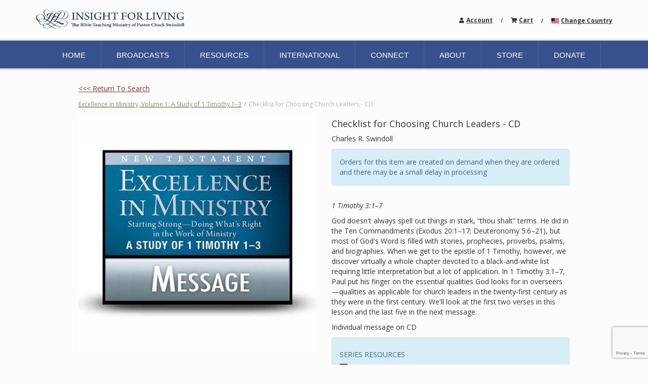

--- FILE ---
content_type: text/html; charset=utf-8
request_url: https://store.insight.org/purchase/checklist-for-choosing-church-leaders-cd
body_size: 171450
content:
<!DOCTYPE html>
<html>
<head>
	<meta charset="utf-8">
	<meta name="viewport" content="width=device-width, initial-scale=1, shrink-to-fit=no">
	<meta http-equiv="x-ua-compatible" content="ie=edge">

	
<script>
!function(f,b,e,v,n,t,s)
{if(f.fbq)return;n=f.fbq=function(){n.callMethod?
n.callMethod.apply(n,arguments):n.queue.push(arguments)};
if(!f._fbq)f._fbq=n;n.push=n;n.loaded=!0;n.version='2.0';
n.queue=[];t=b.createElement(e);t.async=!0;
t.src=v;s=b.getElementsByTagName(e)[0];
s.parentNode.insertBefore(t,s)}(window,document,'script',
'https://connect.facebook.net/en_US/fbevents.js');
fbq('init', '2387693048300058'); 
fbq('track', 'PageView');
</script>
<noscript><img height="1" width="1" style="display:none" src="https://www.facebook.com/tr?id=2387693048300058&ev=PageView&noscript=1"/></noscript>
	
	

		<link rel="canonical" href="https://store.insight.org/purchase/checklist-for-choosing-church-leaders-cd">
		<script src="https://ajax.googleapis.com/ajax/libs/webfont/1.6.26/webfont.js"></script>
		<script>
			var families = [];
				families.push("Roboto Slab");
				families.push("Lato");
				families.push("Open Sans");
				families.push("Open Sans Condensed");
				families.push("PT Sans");
				families.push("Roboto");
				families.push("Roboto Condensed");
				families.push("Roboto Mono");
			WebFont.load({
				google: {
					families: families
				}
			});
		</script>

	
	
	
		<title>Checklist for Choosing Church Leaders - CD</title>



	<link rel="shortcut icon"  href=https://insight.org/favicon.ico asp-append-version="true" />

	
	
		<link href="//maxcdn.bootstrapcdn.com/font-awesome/4.7.0/css/font-awesome.min.css" rel="stylesheet" />
<meta name="x-stylesheet-fallback-test" content="" class="fa" /><script>!function(a,b,c,d){var e,f=document,g=f.getElementsByTagName("SCRIPT"),h=g[g.length-1].previousElementSibling,i=f.defaultView&&f.defaultView.getComputedStyle?f.defaultView.getComputedStyle(h):h.currentStyle;if(i&&i[a]!==b)for(e=0;e<c.length;e++)f.write('<link href="'+c[e]+'" '+d+"/>")}("display","inline-block",["/lib/font-awesome/css/font-awesome.css"], "rel=\u0022stylesheet\u0022 ");</script>
		<link crossorigin href="https://ajax.aspnetcdn.com/ajax/bootstrap/3.3.6/css/bootstrap.min.css" rel="stylesheet" />
<meta name="x-stylesheet-fallback-test" content="" class="sr-only" /><script>!function(a,b,c,d){var e,f=document,g=f.getElementsByTagName("SCRIPT"),h=g[g.length-1].previousElementSibling,i=f.defaultView&&f.defaultView.getComputedStyle?f.defaultView.getComputedStyle(h):h.currentStyle;if(i&&i[a]!==b)for(e=0;e<c.length;e++)f.write('<link href="'+c[e]+'" '+d+"/>")}("position","absolute",["/lib/bootstrap/dist/css/bootstrap.min.css"], "crossorigin rel=\u0022stylesheet\u0022 ");</script>
		<link href="/lib/bootstrap3-dialog/dist/css/bootstrap-dialog.min.css" rel="stylesheet" />
		<link rel="stylesheet" href="/dist/site.min.css?v=-YrBnJrufeNzii8vA1T1JEF1CqEdIIPRtDVcEhqe6Rk" />
		<link rel="stylesheet" href="/dist/print.min.css?v=sqt8X4HegAN2AIwZUhgQZWi-RIC4W_7L7DxUnpV2iBU" media="print" />
	
					<link href="/css/ifl us.css?v=O8KYn25ZYOR4s_G7HBonJ4vvsBuIMwWom0SCu2Zubyg" rel="stylesheet" data-theme="" />
					<link href="/css/ifl us_tablet.css?v=_PEFGY3Ucz3mb8whuIm8IqPpoOe5aOSwPJInKIb5U70" rel="stylesheet" data-theme="" media="(min-width:768px)" />
					<link href="/css/ifl us_desktop.css?v=Ot67enG2vm0PgTor06CkU6Sk7l6KL0SC9jmXPvLIYE4" rel="stylesheet" data-theme="" media="(min-width:992px)" />

	
	
	
	<style type="text/css" data-title="mobileStyles" >
	#l27392 [data-nested-id="2_t45839"] { font-family: Montserrat, sans-serif; font-size: 24px; }
	#l27392 [data-nested-id="2_r40662"] [data-nested-id="2_s97938"] { color: rgb(204, 204, 204); text-decoration: line-through; font-family: Montserrat, sans-serif; font-size: 16px; }
	#l27392 [data-nested-id="2_r40662"] [data-nested-id="2_h39999"] { margin-left: 10px; color: rgb(242, 97, 36); font-family: Montserrat, sans-serif; font-size: 16px; font-weight: 700; }
	#l27392 [data-nested-id="2_r40662"] [data-nested-id="2_o54202"] { margin-left: 10px; font-family: Montserrat, sans-serif; font-size: 16px; }
	#l27392 [data-nested-id="2_r40662"] [data-nested-id="2_g42009"] { font-family: Montserrat, sans-serif; font-size: 16px; font-weight: 700; }
	#l27392 [data-nested-id="2_r40662"] [data-nested-id="2_r14019"] { font-family: Montserrat, sans-serif; font-size: 16px; color: rgb(51, 51, 51); }
	#l27392 [data-nested-id="2_r40662"] [data-nested-id="2_x13486"] { font-family: Montserrat, sans-serif; font-size: 16px; color: rgb(51, 51, 51); font-weight: 700; }
	#l27392 [data-nested-id="2_r40662"] [data-nested-id="2_b35308"] { width: auto; display: inline-block; }
	#l27392 [data-nested-id="2_r40662"] [data-nested-id="2_j56627"] { font-family: Montserrat, sans-serif; font-size: 16px; display: inline-block; padding-right: 5px; }
	#l27392 [data-nested-id="2_d24770"] { font-family: Montserrat, sans-serif; font-size: 16px; color: rgb(255, 255, 255); font-weight: 700; background-color: rgb(242, 97, 36); box-shadow: rgba(255, 255, 255, 0.2) 0px 3px 2px inset; }
	#l27392 [data-nested-id="2_d24770"]:hover { color: rgb(255, 255, 255); }
	#l27392 [data-nested-id="2_m96340"] { font-family: Montserrat, sans-serif; font-size: 16px; }
	#l27392 [data-nested-id="2_e45892"] { font-family: Montserrat, sans-serif; font-size: 16px; }
	#l27392 [data-nested-id="2_r84178"] { font-family: Montserrat, sans-serif; font-size: 16px; }
	#l27392 [data-nested-id="2_h33942"] { font-family: Montserrat, sans-serif; font-size: 16px; }
	#l27392 [data-nested-id="2_r3675"] { font-family: Montserrat, sans-serif; font-size: 24px; }
	#l27392 [data-nested-id="2_b76267"] [data-nested-id="2_s97938"] { color: rgb(204, 204, 204); text-decoration: line-through; font-family: Montserrat, sans-serif; font-size: 16px; }
	#l27392 [data-nested-id="2_b76267"] [data-nested-id="2_h39999"] { margin-left: 10px; color: rgb(242, 97, 36); font-family: Montserrat, sans-serif; font-size: 16px; font-weight: 700; }
	#l27392 [data-nested-id="2_b76267"] [data-nested-id="2_o54202"] { margin-left: 10px; font-family: Montserrat, sans-serif; font-size: 16px; }
	#l27392 [data-nested-id="2_b76267"] [data-nested-id="2_g42009"] { font-family: Montserrat, sans-serif; font-size: 16px; font-weight: 700; }
	#l27392 [data-nested-id="2_b76267"] [data-nested-id="2_r14019"] { font-family: Montserrat, sans-serif; font-size: 16px; color: rgb(51, 51, 51); }
	#l27392 [data-nested-id="2_b76267"] [data-nested-id="2_x13486"] { font-family: Montserrat, sans-serif; font-size: 16px; color: rgb(51, 51, 51); font-weight: 700; }
	#l27392 [data-nested-id="2_b76267"] [data-nested-id="2_b35308"] { width: auto; display: inline-block; }
	#l27392 [data-nested-id="2_b76267"] [data-nested-id="2_j56627"] { font-family: Montserrat, sans-serif; font-size: 16px; display: inline-block; padding-right: 5px; }
	#l27392 [data-nested-id="2_s18725"] input { width: auto; max-width: 50px; }
	#l27392 [data-nested-id="2_l42394"] { font-family: Montserrat, sans-serif; font-size: 16px; color: rgb(255, 255, 255); font-weight: 700; background-color: rgb(242, 97, 36); box-shadow: rgba(255, 255, 255, 0.2) 0px 3px 2px inset; }
	#l27392 [data-nested-id="2_l42394"]:hover { color: rgb(255, 255, 255); }
	#l27392 [data-nested-id="2_f90795"] { font-family: Montserrat, sans-serif; font-size: 16px; }
	#l27392 [data-nested-id="2_v42516"] { font-family: Montserrat, sans-serif; font-size: 16px; }
	#l27392 [data-nested-id="2_h79821"] { font-family: Montserrat, sans-serif; font-size: 16px; }
	#l27392 [data-nested-id="2_c4954"] { font-family: Montserrat, sans-serif; font-size: 16px; }
	#l27392 [data-repeated-id="b10369"] { font-family: Montserrat, sans-serif; font-size: 16px; }
	#l27392 [data-repeated-id="b22844"] [data-nested-id="2_s97938"] { color: rgb(204, 204, 204); text-decoration: line-through; font-family: Montserrat, sans-serif; font-size: 16px; }
	#l27392 [data-repeated-id="b22844"] [data-nested-id="2_h39999"] { margin-left: 10px; color: rgb(242, 97, 36); font-family: Montserrat, sans-serif; font-size: 16px; font-weight: 700; }
	#l27392 [data-repeated-id="b22844"] [data-nested-id="2_o54202"] { margin-left: 10px; font-family: Montserrat, sans-serif; font-size: 16px; }
	#l27392 [data-repeated-id="b22844"] [data-nested-id="2_g42009"] { font-family: Montserrat, sans-serif; font-size: 16px; font-weight: 700; }
	#l27392 [data-repeated-id="b22844"] [data-nested-id="2_r14019"] { font-family: Montserrat, sans-serif; font-size: 16px; color: rgb(51, 51, 51); }
	#l27392 [data-repeated-id="b22844"] [data-nested-id="2_x13486"] { font-family: Montserrat, sans-serif; font-size: 16px; color: rgb(51, 51, 51); font-weight: 700; }
	#l27392 [data-repeated-id="b22844"] [data-nested-id="2_b35308"] { width: auto; display: inline-block; }
	#l27392 [data-repeated-id="b22844"] [data-nested-id="2_j56627"] { font-family: Montserrat, sans-serif; font-size: 16px; display: inline-block; padding-right: 5px; }
	#c2639 [data-repeated-id="undefined"].product-variants-single-variant { background-color: rgb(255, 255, 255); border-color: rgb(51, 51, 51); border-style: solid; border-width: 1px; border-radius: 5px; }
	#c2639 [data-repeated-id="undefined"].product-variants-single-variant.selected { background-color: rgb(204, 204, 204); border-color: rgb(51, 51, 51); border-style: solid; border-width: 1px; border-radius: 5px; }
	#c2639 [data-repeated-id="undefined"].product-variants-single-variant:hover { background-color: rgb(204, 204, 204); border-color: rgb(51, 51, 51); border-style: solid; border-width: 1px; border-radius: 5px; }
	#c2639 [data-repeated-id="z78831"].product-variants-single-variant { border-width: 0px; border-radius: 0px; box-shadow: rgb(215, 214, 214) 0px 1px 1px 1px; }
	#c2639 [data-repeated-id="z78831"].product-variants-single-variant.selected { background-color: rgb(226, 225, 225); }
	#c2639 [data-repeated-id="z78831"].product-variants-single-variant:hover { background-color: rgb(226, 225, 225); }
	#c2639 [data-repeated-id="z78831"].product-variants-single-variant.selected:hover { background-color: rgb(226, 225, 225); }
	#c2639 [data-nested-id="15_d75935"] { margin-top: 10px; border-radius: 0px; }
	#c2639 [data-nested-id="15_s1323"] { margin-top: 25px; text-align: left; }
	#c2639 [data-nested-id="15_h39999"] { font-family: "Open Sans", sans-serif; }
	#c2639 [data-nested-id="15_s97938"] { font-family: "Open Sans", sans-serif; }
	#c2639 [data-nested-id="15_y50791"] input { width: auto; max-width: 50px; font-family: "Open Sans", sans-serif; }
	#c2639 [data-nested-id="15_r14019"] { font-family: "Open Sans", sans-serif; }
	#c2639 [data-nested-id="15_g42009"] { font-family: "Open Sans", sans-serif; }
	#c2639 [data-nested-id="15_o54202"] { font-family: "Open Sans", sans-serif; }
	#c2639 [data-nested-id="15_j56627"] { font-family: "Open Sans", sans-serif; }
	#c2639 [data-nested-id="15_b35308"] { font-family: "Open Sans", sans-serif; }
	#c2639 [data-nested-id="15_o42701"] input { width: auto; max-width: 50px; font-family: "Open Sans", sans-serif; }
	#c2639 [data-repeated-id="m75379"] { font-family: "Open Sans", sans-serif; margin-top: 5px; }
	#c2639 [data-nested-id="15_e23053"] { font-family: "Open Sans", sans-serif; }
	#c2639 [data-nested-id="15_o29140"] input { width: auto; max-width: 50px; font-family: "Open Sans", sans-serif; box-shadow: rgb(210, 212, 212) 0px 2px 3px inset; }
	#c2639 [data-nested-id="15_z25703"] { display: inline-block; }
	#c2639 [data-repeated-id="w79035"] { font-family: "Open Sans", sans-serif; font-size: 16px; margin-right: 25px; }
	#c2639 [data-nested-id="15_v44607"] input { font-family: "Open Sans", sans-serif; box-shadow: rgb(210, 212, 212) 0px 2px 3px inset; }
	#c2639 [data-nested-id="15_l23070"] { font-family: "Open Sans", sans-serif; }
	#c2639 [data-nested-id="15_a90231"] { font-family: "Open Sans", sans-serif; }
	#c2639 [data-nested-id="15_q55349"] input { width: auto; max-width: 50px; font-family: "Open Sans", sans-serif; box-shadow: rgb(210, 212, 212) 0px 2px 3px inset; }
	#c2639 [data-nested-id="15_v51961"] { font-family: "Open Sans", sans-serif; }
	#c2639 [data-nested-id="15_y46052"] { font-family: "Open Sans", sans-serif; font-size: 16px; color: rgb(255, 255, 255); background-color: rgb(5, 110, 165); box-shadow: rgba(255, 255, 255, 0.2) 0px 0px 0px; line-height: 27px; border-radius: 0px; letter-spacing: 1px; width: 150px; margin-top: 18px; }
	#c2639 [data-nested-id="15_y46052"]:hover { color: rgb(255, 255, 255); background-color: rgb(2, 118, 179); }
	#c2639 [data-nested-id="15_y46052"]:active { box-shadow: rgba(0, 0, 0, 0.1) 0px 4px 3px inset; font-weight: normal; font-family: "Open Sans", sans-serif; font-size: 16px; }
	#c2639 [data-nested-id="15_w14686"] { font-family: "Open Sans", sans-serif; }
	#c2639 [data-nested-id="15_g61004"] > div:nth-child(2) { padding-bottom: 50px; }
	#c2639 [data-nested-id="15_u33425"] { font-family: "Open Sans", sans-serif; }
	#c2639 [data-nested-id="15_p66822"] { font-family: "Open Sans", sans-serif; font-size: 16px; }
	#c2639 [data-nested-id="15_l58480"] input { width: auto; max-width: 50px; font-family: "Open Sans", sans-serif; box-shadow: rgb(210, 212, 212) 0px 2px 3px inset; }
	#c2639 [data-nested-id="15_a16736"] { font-family: "Open Sans", sans-serif; font-size: 16px; color: rgb(255, 255, 255); background-color: rgb(5, 110, 165); box-shadow: rgba(255, 255, 255, 0.2) 0px 0px 0px; line-height: 27px; border-radius: 0px; letter-spacing: 1px; width: 150px; margin-top: 18px; }
	#c2639 [data-nested-id="15_a16736"]:hover { color: rgb(255, 255, 255); background-color: rgb(2, 118, 179); }
	#c2639 [data-nested-id="15_a16736"]:active { box-shadow: rgba(0, 0, 0, 0.1) 0px 4px 3px inset; font-weight: normal; font-family: "Open Sans", sans-serif; font-size: 16px; }
	#c2639 [data-nested-id="15_s6374"] { font-family: "Open Sans", sans-serif; }
	#c2639 [data-nested-id="15_i76013"] { font-family: "Open Sans", sans-serif; }
	#c2639 [data-nested-id="15_b87046"] { font-family: "Open Sans", sans-serif; }
	#c2639 [data-nested-id="15_r3827"] { font-family: "Open Sans", sans-serif; }
	#c2639 [data-nested-id="15_g67482"] [data-nested-id="15_h39999"] { font-family: "Open Sans", sans-serif; }
	#c2639 [data-nested-id="15_g67482"] [data-nested-id="15_o54202"] { margin-left: 10px; font-family: "Open Sans", sans-serif; font-size: 16px; }
	#c2639 [data-nested-id="15_g67482"] [data-nested-id="15_g42009"] { font-family: "Open Sans", sans-serif; font-size: 16px; font-weight: 700; }
	#c2639 [data-nested-id="15_g67482"] [data-nested-id="15_r14019"] { font-family: Montserrat, sans-serif; font-size: 16px; color: rgb(51, 51, 51); }
	#c2639 [data-nested-id="15_g67482"] [data-nested-id="15_x13486"] { font-family: "Open Sans", sans-serif; }
	#c2639 [data-nested-id="15_g67482"] [data-nested-id="15_b35308"] { width: auto; display: inline-block; font-family: "Open Sans", sans-serif; }
	#c2639 [data-nested-id="15_g67482"] [data-nested-id="15_j56627"] { font-family: "Open Sans", sans-serif; font-size: 16px; display: inline-block; padding-right: 5px; }
	#c2639 [data-nested-id="15_g67482"] { font-family: "Open Sans", sans-serif; }
	#c2639 [data-nested-id="15_s19010"] [data-nested-id="15_h39999"] { font-family: "Open Sans", sans-serif; }
	#c2639 [data-nested-id="15_s19010"] [data-nested-id="15_o54202"] { margin-left: 10px; font-family: "Open Sans", sans-serif; font-size: 16px; }
	#c2639 [data-nested-id="15_s19010"] [data-nested-id="15_g42009"] { font-family: "Open Sans", sans-serif; font-size: 16px; font-weight: 700; }
	#c2639 [data-nested-id="15_s19010"] [data-nested-id="15_r14019"] { font-family: Montserrat, sans-serif; font-size: 16px; color: rgb(51, 51, 51); }
	#c2639 [data-nested-id="15_s19010"] [data-nested-id="15_x13486"] { font-family: "Open Sans", sans-serif; }
	#c2639 [data-nested-id="15_s19010"] [data-nested-id="15_b35308"] { width: auto; display: inline-block; font-family: "Open Sans", sans-serif; }
	#c2639 [data-nested-id="15_s19010"] [data-nested-id="15_j56627"] { font-family: "Open Sans", sans-serif; font-size: 16px; display: inline-block; padding-right: 5px; }
	#c2639 [data-nested-id="15_s19010"] { font-family: "Open Sans", sans-serif; }
	#c2639 [data-repeated-id="f69267"] [data-nested-id="15_h39999"] { font-family: "Open Sans", sans-serif; }
	#c2639 [data-repeated-id="f69267"] [data-nested-id="15_o54202"] { margin-left: 10px; font-family: "Open Sans", sans-serif; font-size: 16px; }
	#c2639 [data-repeated-id="f69267"] [data-nested-id="15_g42009"] { font-family: "Open Sans", sans-serif; font-size: 16px; font-weight: 700; }
	#c2639 [data-repeated-id="f69267"] [data-nested-id="15_r14019"] { font-family: Montserrat, sans-serif; font-size: 16px; color: rgb(51, 51, 51); }
	#c2639 [data-repeated-id="f69267"] [data-nested-id="15_x13486"] { font-family: "Open Sans", sans-serif; }
	#c2639 [data-repeated-id="f69267"] [data-nested-id="15_b35308"] { width: auto; display: inline-block; font-family: "Open Sans", sans-serif; }
	#c2639 [data-repeated-id="f69267"] [data-nested-id="15_j56627"] { font-family: "Open Sans", sans-serif; font-size: 16px; display: inline-block; padding-right: 5px; }
	#c2639 [data-repeated-id="f69267"] { font-family: "Open Sans", sans-serif; }
	#k96101 > div:nth-child(1) { padding-left: 15px; }
	#d88550 { margin-top: 20px; }
	#i62840 { margin-top: 20px; }
	#t47257 [data-react-component-name] input { width: auto; max-width: 50px; font-family: "Open Sans", sans-serif; box-shadow: rgb(210, 212, 212) 0px 2px 3px inset; }
	#c2639 [data-nested-id="15_e17480"] { margin-top: 8px; }
	#n77487 [data-repeated-id="z45415"] { font-family: "Open Sans", sans-serif; font-size: 22px; line-height: 38px; color: rgb(71, 78, 86); }
	#n77487 [data-repeated-id="j49339"] { font-family: "Open Sans", sans-serif; font-size: 16px; }
	#n77487 [data-repeated-id="p12524"] { text-align: center; }
	#n77487 [data-repeated-id="u14642"] { font-family: "Open Sans", sans-serif; }
	#n77487 [data-repeated-id="u69616"] { font-family: "Open Sans", sans-serif; color: rgb(137, 45, 40); text-decoration: underline; }
	#n77487 [data-repeated-id="i95514"] { font-family: "Open Sans", sans-serif; }
	#n77487 [data-repeated-id="x13882"] { font-family: "Open Sans", sans-serif; }
	#n77487 [data-repeated-id="d61782"] { font-family: "Open Sans", sans-serif; }
	#n77487 [data-nested-id="15_z16878"] { font-family: "Open Sans", sans-serif; font-size: 1.8em; padding-left: 8px; }
	#n77487 [data-repeated-id="u69616"]:hover { text-decoration: none; }
	
	</style>
	<style type="text/css" data-title="tabletStyles" media="(min-width:768px)">
	#l27392 [data-nested-id="2_t45839"] { font-size: 30px; }
	#l27392 [data-nested-id="2_r3675"] { font-size: 30px; }
	#f11994 { max-width: 1000px; }
	#c2639 [data-nested-id="15_s1323"] > div:nth-child(1) { text-align: left; }
	#n77487 [data-repeated-id="z45415"] { font-size: 38px; line-height: 44px; }
	#n77487 [data-nested-id="15_z16878"] { font-size: 2.2em; padding-left: 0px; }
	
	</style>
	<style type="text/css" data-title="desktopStyles" media="(min-width:992px)">
	#d8909 > div:nth-child(1) { padding-bottom: 90px; }
	#f11994 { margin-left: auto; margin-right: auto; }
	#c2639 [data-nested-id="15_g67482"] [data-nested-id="15_x13486"] { font-family: "Open Sans", sans-serif; }
	#c2639 [data-nested-id="15_g67482"] [data-nested-id="15_s97938"] { font-family: "Open Sans", sans-serif; font-weight: normal; }
	#c2639 [data-nested-id="15_g67482"] [data-nested-id="15_h39999"] { font-family: "Open Sans", sans-serif; }
	#c2639 [data-nested-id="15_g67482"] [data-nested-id="15_g42009"] { font-family: "Open Sans", sans-serif; }
	#c2639 [data-nested-id="15_g67482"] [data-nested-id="15_o54202"] { font-family: "Open Sans", sans-serif; }
	#c2639 [data-nested-id="15_g67482"] [data-nested-id="15_j56627"] { font-family: "Open Sans", sans-serif; }
	#c2639 [data-nested-id="15_g67482"] [data-nested-id="15_b35308"] { font-family: "Open Sans", sans-serif; }
	#c2639 [data-nested-id="15_s19010"] [data-nested-id="15_x13486"] { font-family: "Open Sans", sans-serif; }
	#c2639 [data-nested-id="15_s19010"] [data-nested-id="15_s97938"] { font-family: "Open Sans", sans-serif; font-weight: normal; }
	#c2639 [data-nested-id="15_s19010"] [data-nested-id="15_h39999"] { font-family: "Open Sans", sans-serif; }
	#c2639 [data-nested-id="15_s19010"] [data-nested-id="15_g42009"] { font-family: "Open Sans", sans-serif; }
	#c2639 [data-nested-id="15_s19010"] [data-nested-id="15_o54202"] { font-family: "Open Sans", sans-serif; }
	#c2639 [data-nested-id="15_s19010"] [data-nested-id="15_j56627"] { font-family: "Open Sans", sans-serif; }
	#c2639 [data-nested-id="15_s19010"] [data-nested-id="15_b35308"] { font-family: "Open Sans", sans-serif; }
	#c2639 [data-repeated-id="f69267"] [data-nested-id="15_x13486"] { font-family: "Open Sans", sans-serif; }
	#c2639 [data-repeated-id="f69267"] [data-nested-id="15_s97938"] { font-family: "Open Sans", sans-serif; font-weight: normal; }
	#c2639 [data-repeated-id="f69267"] [data-nested-id="15_h39999"] { font-family: "Open Sans", sans-serif; }
	#c2639 [data-repeated-id="f69267"] [data-nested-id="15_g42009"] { font-family: "Open Sans", sans-serif; }
	#c2639 [data-repeated-id="f69267"] [data-nested-id="15_o54202"] { font-family: "Open Sans", sans-serif; }
	#c2639 [data-repeated-id="f69267"] [data-nested-id="15_j56627"] { font-family: "Open Sans", sans-serif; }
	#c2639 [data-repeated-id="f69267"] [data-nested-id="15_b35308"] { font-family: "Open Sans", sans-serif; }
	#n77487 [data-repeated-id="z45415"] { font-size: 35px; line-height: 48px; color: rgb(71, 78, 86); font-family: "Open Sans", sans-serif; }
	#n77487 [data-repeated-id="u14642"] { color: rgb(71, 78, 86); }
	#n77487 { max-width: 1000px; margin-left: auto; margin-right: auto; }
	#n77487 [data-nested-id="15_z16878"] { font-size: 2.6em; }
	
	</style>




		<link href="/css/custom.css?v=RegCFShOJ7iExK3pykVm0dZGkDZzD5K2YXw22a6y_oU" rel="stylesheet" />

	

<!-- Google tag (gtag.js) -->
<script async src="https://www.googletagmanager.com/gtag/js?id=G-M9JKBH2P7C"></script>
<script>
  window.dataLayer = window.dataLayer || [];
  function gtag(){dataLayer.push(arguments);}
  gtag('js', new Date());

  gtag('config', 'G-M9JKBH2P7C');
</script>
	
	
</head>
<body data-theme="15" class="publish-mode">
	

	
	

	<div>
		



	<script src="https://www.google.com/recaptcha/api.js" async defer></script>
	<script>
		window.reCAPTCHA  = true;
		onSubmit = function(token) {
			window.callingReCAPTCHA = false;
			grecaptcha.reset();
			$("#recaptcha").trigger("Success", token);
		};
	</script>
	<div
		id="recaptcha"
		class="g-recaptcha"
		data-callback="onSubmit"
		data-sitekey="6LdZXjgcAAAAAAx7cAkFx8TSQ3sw6FB7gM4h8uT2"
		data-size="invisible"
	></div>






<div data-component="container" class="container-fluid" id="e29974"><div data-component="even01Column" class="row" id="t16899">
<div data-component="even01Column.column" class="col-sm-12" id="a346">
			<div data-component="even01Column" class="row" id="d8909">
				<div data-component="even01Column.column" class="col-sm-12" id="t20032"><div data-component="even01Column" class="row" id="o78870">
<div data-component="even01Column.column" class="col-sm-12" id="z35547">
<header data-component="header" class="siteHeader" data-component-id="15_header" id="w68730">
	<div data-component="even01Column" class="row hidden-xs hidden-sm" data-nested-id="15_r96504" id="c81363">
		<div data-component="even01Column.column" class="col-sm-12" data-nested-id="15_m66089" id="n489">
			<div data-component="even01Column" class="row" data-nested-id="15_s7946" id="n75702">
				<div data-component="even01Column.column" class="col-sm-12" data-nested-id="15_l8515" id="c82715">
					<div data-component="even02Column" class="row" data-nested-id="15_b50043" id="a16218">
						<div data-component="even02Column.column" class="col-sm-6" data-nested-id="15_e21724" id="d34502">
							<div data-component="even01Column" class="row" data-nested-id="15_w52587" id="j5926">
								<div data-component="even01Column.column" class="col-sm-12" data-nested-id="15_t45290" id="o68986">
									<a data-component="imageSM" data-nested-id="15_h27410" class="" id="g24680">
										<img class="img-sm" src="https://cdn.iflmedia.com/images/Store/logo-2024.png"></a>
								</div>
							</div>
						</div>
						<div data-component="even02Column.column" class="col-sm-6" data-nested-id="15_q96524" id="q90054">
							<div data-component="even01Column" class="row" data-nested-id="15_w38879" id="p97488">
								<div data-component="even01Column.column" class="col-sm-12" data-nested-id="15_o31649" id="u99676">
									<div data-component="even01Column" class="row" data-nested-id="15_j16518" id="v27319">
										<div data-component="even01Column.column" class="col-sm-12" data-nested-id="15_n2419" id="l1006">
											<div data-component="html" data-nested-id="15_u28089" class="" id="d14249">
												<i class="fa fa-user"></i>
											</div>
											<div role="navigation" data-component="secondaryNavigation" onclick="return NavigationActions.toggleSelected(event);" onmouseover="return NavigationActions.toggleSelected(event);" onmouseout="return NavigationActions.toggleSelected(event);" class="" data-nested-id="15_n19196" id="c36685">
												<div class="menu-toggle">
													<ul class="menu"><li data-component="navigationItem" data-nested-id="15_q20740" class="" data-child-of="secondaryNavigation" data-interaction="page" id="l79308">
															<label data-component="navigationItem.label" data-nested-id="15_q69851" class="" data-url="/account" id="g90190">
																<a href="/account">
					Account</a>
															</label>
														</li>
													</ul>
												</div>
											</div>
										</div>
									</div>
									<div data-component="even01Column" class="row" data-nested-id="15_s50991" id="o13438">
										<div data-component="even01Column.column" class="col-sm-12" data-nested-id="15_n25818" id="w74290">
											<label data-component="label" class="" data-nested-id="15_o99281" id="z80175">
												/
											</label>
											<div data-component="html" data-nested-id="15_x40837" class="" id="d13039">
												<i class="fa fa-shopping-cart"></i>
											</div>
											<div role="navigation" data-component="secondaryNavigation" onclick="return NavigationActions.toggleSelected(event);" onmouseover="return NavigationActions.toggleSelected(event);" onmouseout="return NavigationActions.toggleSelected(event);" class="" data-nested-id="15_p79040" id="k14540">
												<div class="menu-toggle">
													<ul class="menu"><li data-component="navigationItem" data-nested-id="15_q20740" class="" data-child-of="secondaryNavigation" data-interaction="page" id="w82104">
															<label data-component="navigationItem.label" data-nested-id="15_q69851" class="" data-url="/shoppingcart" id="f8425">
																<a href="/shoppingcart">
					Cart</a>
															</label>
														</li>
													</ul>
												</div>
											</div>
										</div>
									</div>
									<div data-component="even01Column" class="row" data-nested-id="15_s46572" id="q19957">
										<div data-component="even01Column.column" class="col-sm-12" data-nested-id="15_v17849" id="w64666">
											<label data-component="label" class="" data-nested-id="15_a29037" id="m39518">
												/
											</label>
											<a data-component="imageXS" data-nested-id="15_y19629" class="" id="c14760">
												<img class="img-xs" src="https://insightforliving.swncdn.com/images/Store/us-flag-icon.gif"></a>
											<div role="navigation" data-component="secondaryNavigation" onclick="return NavigationActions.toggleSelected(event);" onmouseover="return NavigationActions.toggleSelected(event);" onmouseout="return NavigationActions.toggleSelected(event);" class="" data-nested-id="15_o19755" id="n94798">
												<div class="menu-toggle">
													<ul class="menu"><li data-component="navigationItem" data-nested-id="15_q20740" class="" data-child-of="secondaryNavigation" data-interaction="url" id="x23296">
															<label data-component="navigationItem.label" data-nested-id="15_q69851" class="" data-url="https://insightworld.org/" id="t99581">
																<a href="https://insightworld.org/">
					Change Country</a>
															</label>
														</li>
													</ul>
												</div>
											</div>
										</div>
									</div>
								</div>
							</div>
						</div>
					</div>
				</div>
			</div>
		</div>
	</div>
	<div data-component="even01Column" class="row" data-nested-id="15_q93875" id="p29216">
		<div data-component="even01Column.column" class="col-sm-12" data-nested-id="15_r86687" id="y76090">
			<div data-component="even01Column" class="row" data-nested-id="15_q42871" id="y43859">
				<div data-component="even01Column.column" class="col-sm-12" data-nested-id="15_l928" id="v48007">
					<div data-component="even01Column" class="row verticalTop" data-nested-id="15_e80184" id="a57245">
						<div data-component="even01Column.column" class="col-sm-12" data-nested-id="15_b17589" id="l37585">
							<nav role="navigation" data-component="primaryNavigation" class="hamburger primaryNav" onclick="return NavigationActions.toggleSelected(event);" onmouseover="return NavigationActions.toggleSelected(event);" onmouseout="return NavigationActions.toggleSelected(event);" data-nested-id="15_j23390" id="s34271">
								<div class="menu-toggle">
									<label data-component="primaryNavigation.label" data-nested-id="15_o25626" id="y9086">
										MENU
									</label>
									<div data-component="primaryNavigation.mobile" data-nested-id="15_z84573" class="" id="k98490">
										<div data-component="primaryNavigation.mobile.hamburger" onclick="return NavigationActions.toggleHamburger(event);" data-nested-id="15_g34895" class="" id="d91303">
											<span class="hamburgerBar1"></span>
											<span class="hamburgerBar2"></span>
											<span class="hamburgerBar3"></span>
										</div>
									</div>
									<ul data-component="primaryNavigation.menu" class="menu twrHeaderNav" data-nested-id="15_a69610" id="r66941"><li data-component="navigationItem" data-nested-id="15_i26039" class="" data-child-of="primaryNavigation" data-interaction="url" id="r92755">
											<label data-component="navigationItem.label" data-nested-id="15_u61239" class="" data-url="https://www.insight.org/" id="y1857">
												<a href="https://www.insight.org/">HOME</a>
											</label>
										</li><li data-component="navigationItem" data-nested-id="15_r72104" class="menu-header" data-child-of="primaryNavigation" data-interaction="url" id="g63081">
											<label data-component="navigationItem.label" data-nested-id="15_j76918" class="" data-url="https://insight.org/broadcasts" id="v80321">
												<a onclick="return NavigationActions.noMobileLink(event);" href="https://insight.org/broadcasts">
												BROADCASTS
											</a>
											</label>
											<ul data-component="navigationItem.menu" data-menu-id="o98963" class="submenu" data-nested-id="15_o30014" id="c35854"><li data-component="navigationItem" data-nested-id="15_j37839" class="" data-child-of="primaryNavigation" data-interaction="url" id="h42962">
													<label data-component="navigationItem.label" data-nested-id="15_k3219" class="" data-url="https://insight.org/broadcasts/current-series" id="t42719">
														<a href="https://insight.org/broadcasts/current-series">Current Broadcast</a>
													</label>
												</li><li data-component="navigationItem" data-nested-id="15_u40962" class="" data-child-of="primaryNavigation" data-interaction="url" id="c67823">
													<label data-component="navigationItem.label" data-nested-id="15_l73111" class="" data-url="https://insight.org/broadcasts/broadcast-schedule" id="h18996">
														<a href="https://insight.org/broadcasts/broadcast-schedule">Broadcast Schedule</a>
													</label>
												</li><li data-component="navigationItem" data-nested-id="15_b34579" class="" data-child-of="primaryNavigation" data-interaction="url" id="k20170">
													<label data-component="navigationItem.label" data-nested-id="15_s21705" class="" data-url="https://insight.org/broadcasts/broadcast-archive" id="o72">
														<a href="https://insight.org/broadcasts/broadcast-archive">Broadcast Archive</a>
													</label>
												</li><li data-component="navigationItem" data-nested-id="15_k74612" class="" data-child-of="primaryNavigation" data-interaction="url" id="p57326">
													<label data-component="navigationItem.label" data-nested-id="15_d7303" class="" data-url="https://insight.org/broadcasts/series-library" id="a35439">
														<a href="https://insight.org/broadcasts/series-library">Series Library</a>
													</label>
												</li><li data-component="navigationItem" data-nested-id="15_f73970" class="" data-child-of="primaryNavigation" data-interaction="url" id="b45264">
													<label data-component="navigationItem.label" data-nested-id="15_n74584" class="" data-url="https://insight.org/broadcasts/sts-studies" id="o68034">
														<a href="https://insight.org/broadcasts/sts-studies">STS Bible Studies</a>
													</label>
												</li><li data-component="navigationItem" data-nested-id="15_c5973" class="" data-child-of="primaryNavigation" data-interaction="url" id="r39528">
													<label data-component="navigationItem.label" data-nested-id="15_s65301" class="" data-url="https://insight.org/broadcasts/station-finder" id="c23392">
														<a href="https://insight.org/broadcasts/station-finder">Ways to Listen</a>
													</label>
												</li><li data-component="navigationItem" data-nested-id="15_t43861" class="" data-child-of="primaryNavigation" data-interaction="url" id="b66336">
													<label data-component="navigationItem.label" data-nested-id="15_m36027" class="" data-url="https://insight.org/general/sundays" id="u59569">
														<a href="https://insight.org/general/sundays">Sunday Services</a>
													</label>
												</li><li data-component="navigationItem" data-nested-id="15_q98338" class="" data-child-of="primaryNavigation" data-interaction="url" id="y99757">
													<label data-component="navigationItem.label" data-nested-id="15_z72954" class="" data-url="https://pawsandtales.org/" id="e64511">
														<a href="https://pawsandtales.org/">Paws &amp; Tales</a>
													</label>
												</li>
											</ul>
										</li><li data-component="navigationItem" data-nested-id="15_m99856" class="menu-header" data-child-of="primaryNavigation" data-interaction="url" id="n46999">
											<label data-component="navigationItem.label" data-nested-id="15_l59787" class="" data-url="https://insight.org/resources" id="w1777">
												<a onclick="return NavigationActions.noMobileLink(event);" href="https://insight.org/resources">
												RESOURCES
											</a>
											</label>
											<ul data-component="navigationItem.menu" data-menu-id="n96077" class="submenu" data-nested-id="15_t13104" id="n8015"><li data-component="navigationItem" data-nested-id="15_f36542" class="" data-child-of="primaryNavigation" data-interaction="url" id="q44855">
													<label data-component="navigationItem.label" data-nested-id="15_p44633" class="" data-url="https://insight.org/resources/daily-devotional" id="c28583">
														<a href="https://insight.org/resources/daily-devotional">Daily Devotional</a>
													</label>
												</li><li data-component="navigationItem" data-nested-id="15_d94602" class="" data-child-of="primaryNavigation" data-interaction="url" id="n86934">
													<label data-component="navigationItem.label" data-nested-id="15_a22028" class="" data-url="https://insight.org/resources/bible" id="f60012">
														<a href="https://insight.org/resources/bible">Insights on the Bible</a>
													</label>
												</li><li data-component="navigationItem" data-nested-id="15_y79618" class="" data-child-of="primaryNavigation" data-interaction="url" id="s21747">
													<label data-component="navigationItem.label" data-nested-id="15_r96773" class="" data-url="https://insight.org/resources/insights-by-topic" id="r38014">
														<a href="https://insight.org/resources/insights-by-topic">Insights by Topic</a>
													</label>
												</li><li data-component="navigationItem" data-nested-id="15_s85187" class="" data-child-of="primaryNavigation" data-interaction="url" id="b1509">
													<label data-component="navigationItem.label" data-nested-id="15_g14721" class="" data-url="https://insight.org/resources/article-library" id="q33123">
														<a href="https://insight.org/resources/article-library">Article Library</a>
													</label>
												</li><li data-component="navigationItem" data-nested-id="15_n67285" class="" data-child-of="primaryNavigation" data-interaction="url" id="h47953">
													<label data-component="navigationItem.label" data-nested-id="15_q34008" class="" data-url="https://insight.org/resources/church-leaders" id="n67936">
														<a href="https://insight.org/resources/church-leaders">Church Leaders</a>
													</label>
												</li><li data-component="navigationItem" data-nested-id="15_i96196" class="" data-child-of="primaryNavigation" data-interaction="url" id="c383">
													<label data-component="navigationItem.label" data-nested-id="15_d11431" class="" data-url="https://insight.org/resources/church-resources" id="l9400">
														<a href="https://insight.org/resources/church-resources">Church Resources</a>
													</label>
												</li><li data-component="navigationItem" data-nested-id="15_n10196" class="" data-child-of="primaryNavigation" data-interaction="url" id="u85098">
													<label data-component="navigationItem.label" data-nested-id="15_d91742" class="" data-url="https://insight.org/topic/how-to-know-god" id="b8259">
														<a href="https://insight.org/topic/how-to-know-god">How to Know God</a>
													</label>
												</li><li data-component="navigationItem" data-nested-id="15_u77658" class="" data-child-of="primaryNavigation" data-interaction="url" id="t47517">
													<label data-component="navigationItem.label" data-nested-id="15_d22434" class="" data-url="https://insight.org/resources/chucks-next-book" id="i46691">
														<a href="https://insight.org/resources/chucks-next-book">Chuck's Next Book</a>
													</label>
												</li><li data-component="navigationItem" data-nested-id="15_g16025" class="" data-child-of="primaryNavigation" data-interaction="url" id="b49648">
													<label data-component="navigationItem.label" data-nested-id="15_a30607" class="" data-url="https://insight.org/resources/video-library" id="f46270">
														<a href="https://insight.org/resources/video-library">Video Library</a>
													</label>
												</li><li data-component="navigationItem" data-nested-id="15_b68185" class="" data-child-of="primaryNavigation" data-interaction="url" id="k49590">
													<label data-component="navigationItem.label" data-nested-id="15_e35620" class="" data-url="https://reframingministries.com/" id="j70920">
														<a href="https://reframingministries.com/">Reframing Ministries</a>
													</label>
												</li>
											</ul>
										</li><li data-component="navigationItem" data-nested-id="15_c29325" class="menu-header" data-child-of="primaryNavigation" data-interaction="url" id="l41021">
											<label data-component="navigationItem.label" data-nested-id="15_w19581" class="" data-url="https://insight.org/international" id="p55681">
												<a onclick="return NavigationActions.noMobileLink(event);" href="https://insight.org/international">
												INTERNATIONAL</a>
											</label>
											<ul data-component="navigationItem.menu" data-menu-id="b1018" class="submenu" data-nested-id="15_p99361" id="e31362"><li data-component="navigationItem" data-nested-id="15_m30382" class="" data-child-of="primaryNavigation" data-interaction="url" id="m97825">
													<label data-component="navigationItem.label" data-nested-id="15_z37330" class="" data-url="https://insight.org/international/about-vision-195" id="a41315">
														<a href="https://insight.org/international/about-vision-195">About Vision 195</a>
													</label>
												</li><li data-component="navigationItem" data-nested-id="15_k70353" class="" data-child-of="primaryNavigation" data-interaction="url" id="u23977">
													<label data-component="navigationItem.label" data-nested-id="15_b47876" class="" data-url="https://insight.org/international/#pastors" id="f73838">
														<a href="https://insight.org/international/#pastors">International Pastors</a>
													</label>
												</li><li data-component="navigationItem" data-nested-id="15_p66766" class="" data-child-of="primaryNavigation" data-interaction="url" id="h8887">
													<label data-component="navigationItem.label" data-nested-id="15_p74749" class="" data-url="https://insight.org/international/international-offices" id="j88650">
														<a href="https://insight.org/international/international-offices">International Offices</a>
													</label>
												</li>
											</ul>
										</li><li data-component="navigationItem" data-nested-id="15_e38665" class="menu-header" data-child-of="primaryNavigation" data-interaction="url" id="b11547">
											<label data-component="navigationItem.label" data-nested-id="15_t86341" class="" data-url="https://insight.org/connect" id="c45339">
												<a onclick="return NavigationActions.noMobileLink(event);" href="https://insight.org/connect">
												CONNECT
											</a>
											</label>
											<ul data-component="navigationItem.menu" data-menu-id="z78657" class="submenu" data-nested-id="15_f10346" id="n32128"><li data-component="navigationItem" data-nested-id="15_t97542" class="" data-child-of="primaryNavigation" data-interaction="url" id="v60893">
													<label data-component="navigationItem.label" data-nested-id="15_p95761" class="" data-url="https://insight.org/connect/faqs" id="d51026">
														<a href="https://insight.org/connect/faqs">FAQs</a>
													</label>
												</li><li data-component="navigationItem" data-nested-id="15_q75555" class="" data-child-of="primaryNavigation" data-interaction="url" id="k31490">
													<label data-component="navigationItem.label" data-nested-id="15_i6654" class="" data-url="https://insight.org/connect/contact-us" id="r46007">
														<a href="https://insight.org/connect/contact-us">Contact Us</a>
													</label>
												</li><li data-component="navigationItem" data-nested-id="15_m32783" class="" data-child-of="primaryNavigation" data-interaction="url" id="j18355">
													<label data-component="navigationItem.label" data-nested-id="15_i70869" class="" data-url="https://insight.org/connect/social-media" id="a50102">
														<a href="https://insight.org/connect/social-media">Social Media</a>
													</label>
												</li><li data-component="navigationItem" data-nested-id="15_i11167" class="" data-child-of="primaryNavigation" data-interaction="url" id="j78103">
													<label data-component="navigationItem.label" data-nested-id="15_v28403" class="" data-url="https://insight.org/connect/app" id="v5090">
														<a href="https://insight.org/connect/app">Mobile App</a>
													</label>
												</li><li data-component="navigationItem" data-nested-id="15_o17976" class="" data-child-of="primaryNavigation" data-interaction="url" id="k26430">
													<label data-component="navigationItem.label" data-nested-id="15_a25742" class="" data-url="https://insight.org/connect/contact-us/share-your-testimony" id="n93461">
														<a href="https://insight.org/connect/contact-us/share-your-testimony">Share Your Testimony</a>
													</label>
												</li><li data-component="navigationItem" data-nested-id="15_c49912" class="" data-child-of="primaryNavigation" data-interaction="url" id="n88141">
													<label data-component="navigationItem.label" data-nested-id="15_s18441" class="" data-url="https://insight.org/connect/bible-questions-and-counseling" id="n14208">
														<a href="https://insight.org/connect/bible-questions-and-counseling">Bible Questions and Counseling</a>
													</label>
												</li><li data-component="navigationItem" data-nested-id="15_h21922" class="" data-child-of="primaryNavigation" data-interaction="url" id="c87775">
													<label data-component="navigationItem.label" data-nested-id="15_q25868" class="" data-url="https://insight.org/connect/pray-for-ifl" id="t78930">
														<a href="https://insight.org/connect/pray-for-ifl">Pray for IFL</a>
													</label>
												</li>
											</ul>
										</li><li data-component="navigationItem" data-nested-id="15_c56419" class="menu-header" data-child-of="primaryNavigation" data-interaction="url" id="e73562">
											<label data-component="navigationItem.label" data-nested-id="15_q52800" class="" data-url="https://insight.org/about" id="m23157">
												<a onclick="return NavigationActions.noMobileLink(event);" href="https://insight.org/about">
												ABOUT
											</a>
											</label>
											<ul data-component="navigationItem.menu" data-menu-id="z97058" class="submenu" data-nested-id="15_s86093" id="o63180"><li data-component="navigationItem" data-nested-id="15_t3383" class="" data-child-of="primaryNavigation" data-interaction="url" id="k10608">
													<label data-component="navigationItem.label" data-nested-id="15_k78900" class="" data-url="https://insight.org/about/essential-beliefs" id="y24235">
														<a href="https://insight.org/about/essential-beliefs">Essential Beliefs</a>
													</label>
												</li><li data-component="navigationItem" data-nested-id="15_l23882" class="" data-child-of="primaryNavigation" data-interaction="url" id="n97984">
													<label data-component="navigationItem.label" data-nested-id="15_q18009" class="" data-url="https://insight.org/about/chuck-swindoll" id="o91596">
														<a href="https://insight.org/about/chuck-swindoll">Chuck Swindoll</a>
													</label>
												</li><li data-component="navigationItem" data-nested-id="15_k73704" class="" data-child-of="primaryNavigation" data-interaction="url" id="h3584">
													<label data-component="navigationItem.label" data-nested-id="15_q64719" class="" data-url="https://insight.org/about/questions-about-chuck" id="w41531">
														<a href="https://insight.org/about/questions-about-chuck">Questions about Chuck</a>
													</label>
												</li><li data-component="navigationItem" data-nested-id="15_a45379" class="" data-child-of="primaryNavigation" data-interaction="url" id="l96937">
													<label data-component="navigationItem.label" data-nested-id="15_w25824" class="" data-url="https://insight.org/about/leadership" id="a53999">
														<a href="https://insight.org/about/leadership">Leadership</a>
													</label>
												</li><li data-component="navigationItem" data-nested-id="15_q64325" class="" data-child-of="primaryNavigation" data-interaction="url" id="b70133">
													<label data-component="navigationItem.label" data-nested-id="15_w70699" class="" data-url="https://insight.org/about/where-donations-go" id="a95023">
														<a href="https://insight.org/about/where-donations-go">Where Donations Go</a>
													</label>
												</li><li data-component="navigationItem" data-nested-id="15_p31326" class="" data-child-of="primaryNavigation" data-interaction="url" id="w36138">
													<label data-component="navigationItem.label" data-nested-id="15_u24587" class="" data-url="https://insight.org/about/employmenthttps://insight.org/about/employment" id="q48127">
														<a href="https://insight.org/about/employmenthttps://insight.org/about/employment">Work With Us</a>
													</label>
												</li><li data-component="navigationItem" data-nested-id="15_c25129" class="" data-child-of="primaryNavigation" data-interaction="url" id="y61466">
													<label data-component="navigationItem.label" data-nested-id="15_r76683" class="" data-url="https://insight.org/about/volunteer" id="g18812">
														<a href="https://insight.org/about/volunteer">Volunteer Opportunities</a>
													</label>
												</li>
											</ul>
										</li><li data-component="navigationItem" data-nested-id="15_b82749" class="" data-child-of="primaryNavigation" data-interaction="page" id="h877">
											<label data-component="navigationItem.label" data-nested-id="15_h21681" class="" data-url="/home" id="d46204">
												<a href="/home">STORE</a>
											</label>
										</li><li data-component="navigationItem" data-nested-id="15_h59967" class="menu-header" data-child-of="primaryNavigation" data-interaction="url" id="x21334">
											<label data-component="navigationItem.label" data-nested-id="15_r52046" class="" data-url="https://give.insight.org/" id="p21364">
												<a onclick="return NavigationActions.noMobileLink(event);" href="https://give.insight.org/">
												DONATE
											</a>
											</label>
											<ul data-component="navigationItem.menu" data-menu-id="q30993" class="submenu" data-nested-id="15_y46044" id="o59912"><li data-component="navigationItem" data-nested-id="15_s45543" class="" data-child-of="primaryNavigation" data-interaction="page" id="o13374">
													<label data-component="navigationItem.label" data-nested-id="15_o92540" class="" data-url="/donate/give" id="r6091">
														<a href="/donate/give">Give Now</a>
													</label>
												</li><li data-component="navigationItem" data-nested-id="15_b37418" class="" data-child-of="primaryNavigation" data-interaction="page" id="t24262">
													<label data-component="navigationItem.label" data-nested-id="15_l8881" class="" data-url="/monthlycompanions" id="w57045">
														<a href="/monthlycompanions">Give Monthly</a>
													</label>
												</li><li data-component="navigationItem" data-nested-id="15_a25154" class="" data-child-of="primaryNavigation" data-interaction="page" id="i22543">
													<label data-component="navigationItem.label" data-nested-id="15_v27797" class="" data-url="/account" id="c11224">
														<a href="/account">My Account</a>
													</label>
												</li><li data-component="navigationItem" data-nested-id="15_o51448" class="" data-child-of="primaryNavigation" data-interaction="url" id="s47186">
													<label data-component="navigationItem.label" data-nested-id="15_c60145" class="" data-url="https://insight.org/donate/stock-and-certificate-transfers" id="b88131">
														<a href="https://insight.org/donate/stock-and-certificate-transfers">Giving Through Stock Transfers</a>
													</label>
												</li><li data-component="navigationItem" data-nested-id="15_c57755" class="" data-child-of="primaryNavigation" data-interaction="url" id="g57599">
													<label data-component="navigationItem.label" data-nested-id="15_m50749" class="" data-url="https://insight.org/donate/planned-giving" id="p92532">
														<a href="https://insight.org/donate/planned-giving">Planned Giving</a>
													</label>
												</li><li data-component="navigationItem" data-nested-id="15_z66682" class="" data-child-of="primaryNavigation" data-interaction="url" id="y50006">
													<label data-component="navigationItem.label" data-nested-id="15_f89377" class="" data-url="https://insight.org/donate/giving-history" id="a69979">
														<a href="https://insight.org/donate/giving-history">Giving History</a>
													</label>
												</li><li data-component="navigationItem" data-nested-id="15_w42567" class="" data-child-of="primaryNavigation" data-interaction="url" id="p71238">
													<label data-component="navigationItem.label" data-nested-id="15_j3969" class="" data-url="https://insight.org/donate/why-support-insight-for-living" id="x84967">
														<a href="https://insight.org/donate/why-support-insight-for-living">Why Give</a>
													</label>
												</li><li data-component="navigationItem" data-nested-id="15_h23325" class="" data-child-of="primaryNavigation" data-interaction="url" id="p65704">
													<label data-component="navigationItem.label" data-nested-id="15_g71904" class="" data-url="https://insight.org/donate/monthly-letter-from-chuck" id="o10872">
														<a href="https://insight.org/donate/monthly-letter-from-chuck">This Month's Letter</a>
													</label>
												</li>
											</ul>
										</li><li data-component="navigationItem" data-nested-id="15_m72131" class="hidden-md hidden-lg" data-child-of="primaryNavigation" data-interaction="page" id="g93789">
											<label data-component="navigationItem.label" data-nested-id="15_b38776" class="" data-url="/shoppingcart" id="e14204">
												<a href="/shoppingcart">CART</a>
											</label>
										</li><li data-component="navigationItem" data-nested-id="15_b75360" class="hidden-md hidden-lg" data-child-of="primaryNavigation" data-interaction="page" id="h70557">
											<label data-component="navigationItem.label" data-nested-id="15_o55847" class="" data-url="/account" id="x92706">
												<a href="/account">ACCOUNT</a>
											</label>
										</li>
									</ul>
								</div>
							</nav>
						</div>
					</div>
					<div data-component="even01Column" class="row hidden-md hidden-lg" data-nested-id="15_v94331" id="a68897">
						<div data-component="even01Column.column" class="col-sm-12" data-nested-id="15_h72779" id="l44672">
							<label data-component="label" class="" data-nested-id="15_e61752" id="e89603">
								INSIGHT FOR LIVING
							</label>
						</div>
					</div>
				</div>
			</div>
		</div>
	</div>
</header>
						</div>
					</div>
					<div data-component="even01Column" class="row" id="f11994">
						<div data-component="even01Column.column" class="col-sm-12" id="x56587"><div data-component="even01Column" class="row" id="x12357">
<div data-component="even01Column.column" class="col-sm-12" id="a23506">
									<div data-component="even01Column" class="row" id="u6902">
										<div data-component="even01Column.column" class="col-sm-12" id="z2335">
											<div data-component="product" class="" id="c2639">
													<div data-component="product.nonVariant" class="" data-nested-id="15_h47514" style="" id="m45793">
														<div data-component="even01Column" class="row Product Product--full" data-nested-id="15_x39507" id="w50399">
															<div data-component="even01Column.column" class="col-sm-12" data-nested-id="15_i2598" id="w78208">
																<div data-component="even01Column" class="row" data-nested-id="15_i46216" id="m9600">
																	<div data-component="even01Column.column" class="col-sm-12" data-nested-id="15_g92050" id="g47839">
																		<div data-component="even01Column" class="row" id="k96101">
																			<div data-component="even01Column.column" class="col-sm-12" id="o40557">
																				<div data-component="html" id="w96608" class="">
																					<a href="/home">&lt;&lt;&lt; Return To Search</a>
																				</div>
	<div data-component="hierarchicalBreadcrumb" data-dynamic="" data-component-id="15_hierarchicalBreadcrumb" class="" id="b52716">
		<a data-component="hierarchicalBreadcrumb.item" class="breadcrumb-item parent" href="/category/excellence-in-ministry-volume-1-a-study-of-1-timothy-13">Excellence in Ministry, Volume 1: A Study of 1 Timothy 1–3</a><span class="breadcrumb-item separator">/</span><span data-component="hierarchicalBreadcrumb.item" class="breadcrumb-item current">Checklist for Choosing Church Leaders - CD</span>
	</div>
																			</div>
																		</div>
																		<div data-component="even02Column" class="row" data-nested-id="15_g61004" id="n89224">
																			<div data-component="even02Column.column" class="col-sm-6" data-nested-id="15_n1568" id="r80550">
																				<div data-component="even01Column" class="row" data-nested-id="15_p31229" id="p42633">
																					<div data-component="even01Column.column" class="col-sm-12 Product__image" data-nested-id="15_e46477" id="r56147">
																						<a data-component="imageMD" data-nested-id="15_g71519" class="" id="x79874">
																							<img class="img-md" data-dynamic="IMAGEMD" src="https://insightforliving.swncdn.com/images/Store/products/medium/EMN1MSG.jpg" alt="Checklist for Choosing Church Leaders" title="Checklist for Choosing Church Leaders"></a>
																						<div data-component="even01Column" class="row" data-nested-id="15_t53533" id="z47676">
																							<div data-component="even01Column.column" class="col-sm-12 isEmpty Product__preview-images" data-nested-id="15_h77210" id="k24562"></div>
																						</div>
																					</div>
																				</div>
																			</div>
																			<div data-component="even02Column.column" class="col-sm-6 Product__details" data-nested-id="15_o61088" id="n30593">
																				<h4 data-component="h4" class="Product__title" data-nested-id="15_w14686" data-dynamic="Title" data-dynamic-property="productComponentProperty" id="g74637">
																					Checklist for Choosing Church Leaders - CD
																				</h4>
																					<div data-component="hideWhen" class="" data-when-empty="true" data-nested-id="15_h1112" data-dynamic="Author" data-dynamic-property="productComponentProperty" id="h49570">
																						<p data-component="paragraph" class="Product__detail" data-nested-id="15_d2950" data-dynamic="Author" data-dynamic-property="productComponentProperty" id="p71935">
																							Charles R. Swindoll
																						</p>
																					</div>
																					<div data-component="hideWhen" class="" data-when-empty="true" id="a56602" data-dynamic="X04-HIDEAVAIL" data-dynamic-property="productComponentProperty">
																						<div data-component="html" id="t15220" class="">
																							<!-- Info alert box -->
<div class="alert alert-info">
    <p>Orders for this item are created on demand when they are ordered and there may be a small delay in processing</p>
</div>
																						</div>
																					</div>
																					<div data-component="hideWhen" class="" data-when-empty="true" data-nested-id="15_z7234" data-dynamic="Description" data-dynamic-property="productComponentProperty" id="t39976">
																						<div data-component="even01Column" class="row" data-nested-id="15_p11916" id="o44892">
																							<div data-component="even01Column.column" class="col-sm-12 Product__description" data-nested-id="15_t24396" id="c30794">
																								<p data-component="paragraph" class="" data-nested-id="15_w26540" data-dynamic="Description" data-dynamic-property="productComponentProperty" id="u54748">
																									

<p><em>1 Timothy 3:1–7</em></p>
<p>God doesn't always spell out things in stark, “thou shalt” terms. He did in the Ten Commandments (Exodus 20:1–17; Deuteronomy 5:6–21), but most of God's Word is filled with stories, prophecies, proverbs, psalms, and biographies. When we get to the epistle of 1 Timothy, however, we discover virtually a whole chapter devoted to a black-and-white list requiring little interpretation but a lot of application. In 1 Timothy 3:1–7, Paul put his finger on the essential qualities God looks for in overseers—qualities as applicable for church leaders in the twenty-first century as they were in the first century. We'll look at the first two verses in this lesson and the last five in the next message.</p>
<p>Individual message on CD</p>


<div class="extra-content">

<!-- Info alert box -->
<div class="alert alert-info">

<h5 class="text-uppercase">Series Resources</h5>

<p><a href="https://store.insight.org/category/excellence-in-ministry-volume-1-a-study-of-1-timothy-13"><em style="margin-right: 0.5em;" aria-hidden="true" class="fa fa-plus-square fa-lg"></em>Related Products</a><br />
See all products for the series:<br />
<em>Excellence in Ministry: Starting Strong—Doing What's Right in the Work of Ministry—A Study of 1 Timothy 1–3</em></p>
</div>

</div>
<!--end extra content-->
																								</p>
																								<label data-component="label" class="" data-nested-id="15_b87046" id="x10744">
																									Product Code:&nbsp;
																								</label>
																								<label data-component="label" class="Product__code" data-nested-id="15_s6374" data-dynamic="ProductCode" data-dynamic-property="productComponentProperty" id="y78762">
																									EMN1D07
																								</label>
																							</div>
																						</div>
																					</div>
																				<div data-component="productPrice" class="" data-nested-id="15_g67482" id="r83334">
																						<div data-component="productPrice.retail" class="" data-nested-id="15_r43776" style="" id="s58985">
																							<div data-component="even01Column" class="row" data-nested-id="15_z25703" id="e10981">
																								<div data-component="even01Column.column" class="col-sm-12" data-nested-id="15_r30806" id="e29932">
																									<label data-component="label" data-nested-id="15_x13486" class="Product__price" data-dynamic="Retail Price" data-dynamic-property="productComponentProperty" data-show-decimals="true" data-include-currency-symbol="true" id="w98444">
																										$6.00
																									</label>
																								</div>
																							</div>
																						</div>
																				</div>
																				<div data-component="html" id="s31553" class="">
																					<div class="alert alert-info"><h5><i class="fa fa-truck" aria-hidden="true"></i> Free shipping on product orders over $100</h5></div>
																				</div>
																					<div data-component="hideWhen" class="" data-when-empty="false" id="q61469" data-dynamic="X04-HIDECART" data-dynamic-property="productComponentProperty">
																						<div data-component="even01Column" class="row" data-nested-id="15_d90351" id="z92697">
																							<div data-component="even01Column.column" class="col-sm-12" data-nested-id="15_t36703" id="x89614">
																								<label data-component="label" class="Product__label" data-nested-id="15_p66822" id="o16921">
																									Quantity:
																								</label>
																								<span id="t47257" class="isReactComponent"></span>
																							</div>
																						</div>
																						<button type="button" class="Button Product__add" data-component="addProductToCartButton" onclick="return ProductActions.addToCart(event);" data-nested-id="15_a16736" id="o57488">
																							add to cart
																						</button>
																					</div>
																			</div>
																		</div>
																		<div data-component="even01Column" class="row" id="i62840">
																			<div data-component="even01Column.column" class="col-sm-12 isEmpty" id="i7238">
																			</div>
																		</div>
																		<div data-component="even01Column" class="row" id="d88550">
																			<div data-component="even01Column.column" class="col-sm-12 isEmpty" id="s62084">
																			</div>
																		</div><div data-component="even01Column" class="row" id="g23743">
<div data-component="even01Column.column" class="col-sm-12 isEmpty" id="n99530">
																			











</div>
</div>
																	</div>
																</div>
															</div>
														</div>
													</div>
											</div>
										</div>
									</div>
								</div>
							</div>
						</div>
					</div>
					


	<div data-component="carousel" data-columns="3" data-item-types="PRODUCTS" data-chunk="3" data-limit="3" data-total-records="9" data-partial="results-n77487" data-tangible-code="EMN1D07" data-tangible-type="PRODUCTS" class="Carousel" id="n77487" data-category="277" data-related-tangibles-category="">
		<h2 data-component="h2" class="Carousel__title" data-nested-id="15_z16878" id="m25977">
			Related Products
		</h2>
		<div>
			<div class="paging-control Carousel__button Carousel__prev" data-component="carousel.previousPage" onclick="return CarouselActions.getPreviousPage(event);" data-nested-id="15_m95501" id="v32882">
				<i class="fa fa-chevron-circle-left"></i>
			</div>
			<div data-component="carousel.populated" data-nested-id="15_v86285" style="display: block;" class="Carousel__items" id="v3885">
				<div class="carousel-items-wrapper" data-repeater-wrapper="" data-switch="categoryItem" data-chunk="3" data-limit="3">
						<div class="row">
								<div class="col-sm-4" >
											<div data-component="carousel.product" class="carousel-item-product Carousel__item Carousel__product" data-repeated-id="m21473" data-nested-id="15_m88485" style="" data-product-code="EMN1D10" data-suggested-donation="-1">
												<div data-component="even01Column" class="row Product__image-wrapper" data-repeated-id="z82014" data-nested-id="15_q31682">
													<div data-component="even01Column.column" class="col-sm-12" data-repeated-id="t31316" data-nested-id="15_y38127">
														<a data-component="imageXL" data-repeated-id="j10294" data-nested-id="15_g97927" class="Product__image" data-dynamic-href="true" href="/purchase/a-hope-a-house-a-hymn-cd">
															<img class="img-xl center-block" data-dynamic="IMAGEMD" alt="A Hope, a House, a Hymn" title="A Hope, a House, a Hymn" src="https://insightforliving.swncdn.com/images/Store/products/medium/EMN1MSG.jpg"></a>
													</div>
												</div>
												<h6 data-component="h6" class="Carousel__item-title Product__title" data-repeated-id="u14642" data-nested-id="15_f89199" data-dynamic-property="productCategoryProperty" data-category-link="purchase">
													<a data-component="link" data-dynamic="tangible.DisplayObject.Value[&quot;Title&quot;]?.ToString()" data-dynamic-property="productCategoryProperty" data-dynamic-href="purchase" data-repeated-id="u69616" data-nested-id="15_u6597" class="" href="/purchase/a-hope-a-house-a-hymn-cd">A Hope, a House, a Hymn - CD</a>
												</h6>
													<div data-component="hideWhen" class="" data-when-empty="false" data-repeated-id="i76221" data-nested-id="15_b69061" data-dynamic="SalesPrice" data-dynamic-property="productCategoryProperty">
														<label data-component="label" class="Product__price" data-repeated-id="i95514" data-nested-id="15_z21837" data-dynamic="RetailPrice" data-dynamic-property="productCategoryProperty" data-include-currency-symbol="true" data-show-decimals="true">
															$6.00
														</label>
													</div>
											</div>
								</div>
								<div class="col-sm-4" >
											<div data-component="carousel.product" class="carousel-item-product Carousel__item Carousel__product" data-repeated-id="m21473" data-nested-id="15_m88485" style="" data-product-code="EMN1D08" data-suggested-donation="-1">
												<div data-component="even01Column" class="row Product__image-wrapper" data-repeated-id="z82014" data-nested-id="15_q31682">
													<div data-component="even01Column.column" class="col-sm-12" data-repeated-id="t31316" data-nested-id="15_y38127">
														<a data-component="imageXL" data-repeated-id="j10294" data-nested-id="15_g97927" class="Product__image" data-dynamic-href="true" href="/purchase/another-look-at-the-checklist-cd">
															<img class="img-xl center-block" data-dynamic="IMAGEMD" alt="Another Look at the Checklist" title="Another Look at the Checklist" src="https://insightforliving.swncdn.com/images/Store/products/medium/EMN1MSG.jpg"></a>
													</div>
												</div>
												<h6 data-component="h6" class="Carousel__item-title Product__title" data-repeated-id="u14642" data-nested-id="15_f89199" data-dynamic-property="productCategoryProperty" data-category-link="purchase">
													<a data-component="link" data-dynamic="tangible.DisplayObject.Value[&quot;Title&quot;]?.ToString()" data-dynamic-property="productCategoryProperty" data-dynamic-href="purchase" data-repeated-id="u69616" data-nested-id="15_u6597" class="" href="/purchase/another-look-at-the-checklist-cd">Another Look at the Checklist - CD</a>
												</h6>
													<div data-component="hideWhen" class="" data-when-empty="false" data-repeated-id="i76221" data-nested-id="15_b69061" data-dynamic="SalesPrice" data-dynamic-property="productCategoryProperty">
														<label data-component="label" class="Product__price" data-repeated-id="i95514" data-nested-id="15_z21837" data-dynamic="RetailPrice" data-dynamic-property="productCategoryProperty" data-include-currency-symbol="true" data-show-decimals="true">
															$6.00
														</label>
													</div>
											</div>
								</div>
								<div class="col-sm-4" >
											<div data-component="carousel.product" class="carousel-item-product Carousel__item Carousel__product" data-repeated-id="m21473" data-nested-id="15_m88485" style="" data-product-code="EMN1D05" data-suggested-donation="-1">
												<div data-component="even01Column" class="row Product__image-wrapper" data-repeated-id="z82014" data-nested-id="15_q31682">
													<div data-component="even01Column.column" class="col-sm-12" data-repeated-id="t31316" data-nested-id="15_y38127">
														<a data-component="imageXL" data-repeated-id="j10294" data-nested-id="15_g97927" class="Product__image" data-dynamic-href="true" href="/purchase/gods-desire-mans-debt-christs-payment-cd">
															<img class="img-xl center-block" data-dynamic="IMAGEMD" alt="God's Desire, Man's Debt, Christ's Payment" title="God's Desire, Man's Debt, Christ's Payment" src="https://insightforliving.swncdn.com/images/Store/products/medium/EMN1MSG.jpg"></a>
													</div>
												</div>
												<h6 data-component="h6" class="Carousel__item-title Product__title" data-repeated-id="u14642" data-nested-id="15_f89199" data-dynamic-property="productCategoryProperty" data-category-link="purchase">
													<a data-component="link" data-dynamic="tangible.DisplayObject.Value[&quot;Title&quot;]?.ToString()" data-dynamic-property="productCategoryProperty" data-dynamic-href="purchase" data-repeated-id="u69616" data-nested-id="15_u6597" class="" href="/purchase/gods-desire-mans-debt-christs-payment-cd">God's Desire, Man's Debt, Christ's Payment - CD</a>
												</h6>
													<div data-component="hideWhen" class="" data-when-empty="false" data-repeated-id="i76221" data-nested-id="15_b69061" data-dynamic="SalesPrice" data-dynamic-property="productCategoryProperty">
														<label data-component="label" class="Product__price" data-repeated-id="i95514" data-nested-id="15_z21837" data-dynamic="RetailPrice" data-dynamic-property="productCategoryProperty" data-include-currency-symbol="true" data-show-decimals="true">
															$6.00
														</label>
													</div>
											</div>
								</div>
						</div>
				</div>
			</div>
			<div class="paging-control Carousel__button Carousel__next" data-component="carousel.nextPage" onclick="return CarouselActions.getNextPage(event);" data-nested-id="15_w48345" id="n79058">
				<i class="fa fa-chevron-circle-right"></i>
			</div>
		</div>
	</div>
<div data-component="even01Column" class="row" id="h36985">
<div data-component="even01Column.column" class="col-sm-12" id="b8928">
<footer data-component="footer" class="" data-component-id="15_footer" id="d24219">
	<div data-component="even01Column" class="row" data-nested-id="15_o95659" id="e27550">
		<div data-component="even01Column.column" class="col-sm-12" data-nested-id="15_k83704" id="c73590">
			<div data-component="even01Column" class="row" data-nested-id="15_k20543" id="a62854">
				<div data-component="even01Column.column" class="col-sm-12" data-nested-id="15_t4428" id="t37491">
					<div data-component="even01Column" class="row" data-nested-id="15_u59067" id="f50744">
						<div data-component="even01Column.column" class="col-sm-12" data-nested-id="15_x79375" id="r24486">
							<div data-component="even01Column" class="row" data-nested-id="15_z11800" id="g5963">
								<div data-component="even01Column.column" class="col-sm-12" data-nested-id="15_i65216" id="i84443">
									<div data-component="even03Column" class="row" data-nested-id="15_r65783" id="n35238">
										<div data-component="even03Column.column" class="col-sm-4" data-nested-id="15_d67590" id="n12305">
											<div data-component="even01Column" class="row" data-nested-id="15_x6470" id="x40161">
												<div data-component="even01Column.column" class="col-sm-12 isEmpty" data-nested-id="15_f99599" id="m31498"></div>
											</div>
										</div>
										<div data-component="even03Column.column" class="col-sm-4 drop-zone-parent" data-nested-id="15_s54232" id="k70068">
											<h2 data-component="h2" class="" data-nested-id="15_v91777" id="w8588">
												Are You Engaging in Unspiritual Warfare?<br>
											</h2>
										</div>
										<div data-component="even03Column.column" class="col-sm-4" data-nested-id="15_o8735" id="d59412">
											<div data-component="even01Column" class="row" data-nested-id="15_q92591" id="s64168">
												<div data-component="even01Column.column" class="col-sm-12 isEmpty" data-nested-id="15_p66897" id="v51346"></div>
											</div>
										</div>
									</div>
								</div>
							</div>
							<div data-component="even02Column" class="row" data-nested-id="15_f92552" id="s45818">
								<div data-component="even02Column.column" class="col-sm-6" data-nested-id="15_o79670" id="o36547">
									<a data-component="imageMD" data-nested-id="15_w30284" class="" href="https://store.insight.org/purchase/defusing-disharmony-seeking-restoration-when-christians-collide-booklet-dfdbl" id="o70503">
										<img class="img-md" src="https://cdn.iflmedia.com/images/Store/footers/2025-11-Store-Footer.webp"></a>
								</div>
								<div data-component="even02Column.column" class="col-sm-6" data-nested-id="15_i34175" id="j44655">
									<div data-component="even01Column" class="row" data-nested-id="15_q2663" id="t11154">
										<div data-component="even01Column.column" class="col-sm-12 drop-zone-parent" data-nested-id="15_b22082" id="q41688">
											<p data-component="paragraph" class="" data-nested-id="15_l56831" id="b18507">
												Backbiting . . . infighting . . . picking sides. The brawls that flare up in our churches make onlookers watching from a distance wonder how and why some of us call ourselves Christians.<br><br>What is it that makes us so nit-picking in our attitudes? Why so little acceptance of others' points of view? Aren't we commanded to “preserve the unity of the Spirit in the bond of peace”? <br><br>In this booklet, Chuck Swindoll answers these questions with the wise words of Scripture, giving us practical principles both for quelling conflict in our own relationships and for helping the body of Christ defuse disharmony.<br>
											</p>
										</div>
									</div>
									<div data-component="html" data-nested-id="15_d96545" class="" id="z74526">
										<a href="https://store.insight.org/purchase/defusing-disharmony-seeking-restoration-when-christians-collide-booklet-dfdbl" class="btn btn-default">Learn More</a>
									</div>
								</div>
							</div>
						</div>
					</div>
				</div>
			</div>
			<div data-component="even01Column" class="row" data-nested-id="15_n23437" id="u89288">
				<div data-component="even01Column.column" class="col-sm-12" data-nested-id="15_f65297" id="z89912">
					<div data-component="even01Column" class="row" data-nested-id="15_f14679" id="q13066">
						<div data-component="even01Column.column" class="col-sm-12" data-nested-id="15_a97042" id="u83935">
							<div data-component="even01Column" class="row" data-nested-id="15_n83127" id="t38601">
								<div data-component="even01Column.column" class="col-sm-12" data-nested-id="15_l39643" id="l53291">
									<div data-component="two09Column" class="row" data-nested-id="15_f73945" id="g66996">
										<div data-component="two09Column.column" class="col-sm-9" data-nested-id="15_d4296" id="f24649">
											<div data-component="even04Column" class="row" data-nested-id="15_q24117" id="k77167">
												<div data-component="even04Column.column" class="col-sm-3" data-nested-id="15_j23187" id="j3640">
													<div data-component="even01Column" class="row" data-nested-id="15_u24875" id="b69616">
														<div data-component="even01Column.column" class="col-sm-12" data-nested-id="15_l54307" id="o41433">
															<div data-component="even01Column" class="row" data-nested-id="15_m93812" id="v37584">
																<div data-component="even01Column.column" class="col-sm-12" data-nested-id="15_m85542" id="y2186">
																	<h6 data-component="h6" data-component-id="15_h6" class="" data-nested-id="15_a39026" id="m48071">
																		Welcome
																	</h6>
																</div>
															</div>
															<div data-component="even01Column" class="row" data-nested-id="15_e76086" id="s20926">
																<div data-component="even01Column.column" class="col-sm-12" data-nested-id="15_p31780" id="s95190">
																	<div role="navigation" data-component="secondaryNavigation" onclick="return NavigationActions.toggleSelected(event);" onmouseover="return NavigationActions.toggleSelected(event);" onmouseout="return NavigationActions.toggleSelected(event);" class="" data-nested-id="15_w40676" id="e17770">
																		<div class="menu-toggle">
																			<ul class="menu"><li data-component="navigationItem" data-nested-id="15_q20740" class="" data-child-of="secondaryNavigation" data-interaction="url" id="n56437">
																					<label data-component="navigationItem.label" data-nested-id="15_q69851" class="" data-url="https://insight.org/about" id="w63969">
																						<a href="https://insight.org/about">
					Our Mission
				</a>
																					</label>
																				</li>
																			</ul>
																		</div>
																	</div>
																	<div role="navigation" data-component="secondaryNavigation" onclick="return NavigationActions.toggleSelected(event);" onmouseover="return NavigationActions.toggleSelected(event);" onmouseout="return NavigationActions.toggleSelected(event);" class="" data-nested-id="15_t80130" id="a77424">
																		<div class="menu-toggle">
																			<ul class="menu"><li data-component="navigationItem" data-nested-id="15_q20740" class="" data-child-of="secondaryNavigation" data-interaction="url" id="d5179">
																					<label data-component="navigationItem.label" data-nested-id="15_q69851" class="" data-url="https://insight.org/about/chuck-swindoll" id="x35652">
																						<a href="https://insight.org/about/chuck-swindoll">
					Chuck Swindoll
				</a>
																					</label>
																				</li>
																			</ul>
																		</div>
																	</div>
																	<div role="navigation" data-component="secondaryNavigation" onclick="return NavigationActions.toggleSelected(event);" onmouseover="return NavigationActions.toggleSelected(event);" onmouseout="return NavigationActions.toggleSelected(event);" class="" data-nested-id="15_z27363" id="r75330">
																		<div class="menu-toggle">
																			<ul class="menu"><li data-component="navigationItem" data-nested-id="15_q20740" class="" data-child-of="secondaryNavigation" data-interaction="url" id="z30257">
																					<label data-component="navigationItem.label" data-nested-id="15_q69851" class="" data-url="https://insight.org/about/essential-beliefs" id="j19431">
																						<a href="https://insight.org/about/essential-beliefs">
					Essential Beliefs
				</a>
																					</label>
																				</li>
																			</ul>
																		</div>
																	</div>
																	<div role="navigation" data-component="secondaryNavigation" onclick="return NavigationActions.toggleSelected(event);" onmouseover="return NavigationActions.toggleSelected(event);" onmouseout="return NavigationActions.toggleSelected(event);" class="" data-nested-id="15_q62707" id="i25516">
																		<div class="menu-toggle">
																			<ul class="menu"><li data-component="navigationItem" data-nested-id="15_q20740" class="" data-child-of="secondaryNavigation" data-interaction="url" id="j26057">
																					<label data-component="navigationItem.label" data-nested-id="15_q69851" class="" data-url="https://insight.org/international/about-vision-195" id="k48071">
																						<a href="https://insight.org/international/about-vision-195">
					Vision 195
				</a>
																					</label>
																				</li>
																			</ul>
																		</div>
																	</div>
																	<div role="navigation" data-component="secondaryNavigation" onclick="return NavigationActions.toggleSelected(event);" onmouseover="return NavigationActions.toggleSelected(event);" onmouseout="return NavigationActions.toggleSelected(event);" class="" data-nested-id="15_u36029" id="k64919">
																		<div class="menu-toggle">
																			<ul class="menu"><li data-component="navigationItem" data-nested-id="15_q20740" class="" data-child-of="secondaryNavigation" data-interaction="url" id="s69212">
																					<label data-component="navigationItem.label" data-nested-id="15_q69851" class="" data-url="https://insight.org/resources/insights-by-topic/how-to-know-god" id="q11104">
																						<a href="https://insight.org/resources/insights-by-topic/how-to-know-god">
					How to Know God
				</a>
																					</label>
																				</li>
																			</ul>
																		</div>
																	</div>
																	<div role="navigation" data-component="secondaryNavigation" onclick="return NavigationActions.toggleSelected(event);" onmouseover="return NavigationActions.toggleSelected(event);" onmouseout="return NavigationActions.toggleSelected(event);" class="" data-nested-id="15_a85678" id="o57140">
																		<div class="menu-toggle">
																			<ul class="menu"><li data-component="navigationItem" data-nested-id="15_q20740" class="" data-child-of="secondaryNavigation" data-interaction="url" id="r91864">
																					<label data-component="navigationItem.label" data-nested-id="15_q69851" class="" data-url="https://thebookshoppefrisco.com/" id="x35542">
																						<a href="https://thebookshoppefrisco.com/">
					The Book Shoppe &amp; Coffee
				</a>
																					</label>
																				</li>
																			</ul>
																		</div>
																	</div>
																</div>
															</div>
														</div>
													</div>
												</div>
												<div data-component="even04Column.column" class="col-sm-3" data-nested-id="15_t76353" id="i21058">
													<div data-component="even01Column" class="row" data-nested-id="15_v68294" id="a24236">
														<div data-component="even01Column.column" class="col-sm-12" data-nested-id="15_u77269" id="j48081">
															<div data-component="even01Column" class="row" data-nested-id="15_f30953" id="z12766">
																<div data-component="even01Column.column" class="col-sm-12" data-nested-id="15_c90315" id="v94767">
																	<h6 data-component="h6" data-component-id="15_h6" class="" data-nested-id="15_g82870" id="u40158">
																		Resources
																	</h6>
																</div>
															</div>
															<div data-component="even01Column" class="row" data-nested-id="15_r47435" id="t66773">
																<div data-component="even01Column.column" class="col-sm-12" data-nested-id="15_z53167" id="r71318">
																	<div role="navigation" data-component="secondaryNavigation" onclick="return NavigationActions.toggleSelected(event);" onmouseover="return NavigationActions.toggleSelected(event);" onmouseout="return NavigationActions.toggleSelected(event);" class="" data-nested-id="15_r19781" id="z3805">
																		<div class="menu-toggle">
																			<ul class="menu"><li data-component="navigationItem" data-nested-id="15_q20740" class="" data-child-of="secondaryNavigation" data-interaction="url" id="m68637">
																					<label data-component="navigationItem.label" data-nested-id="15_q69851" class="" data-url="https://insight.org/resources/insights-by-topic" id="s20953">
																						<a href="https://insight.org/resources/insights-by-topic">
					Insights by Topic
				</a>
																					</label>
																				</li>
																			</ul>
																		</div>
																	</div>
																	<div role="navigation" data-component="secondaryNavigation" onclick="return NavigationActions.toggleSelected(event);" onmouseover="return NavigationActions.toggleSelected(event);" onmouseout="return NavigationActions.toggleSelected(event);" class="" data-nested-id="15_k88468" id="d31379">
																		<div class="menu-toggle">
																			<ul class="menu"><li data-component="navigationItem" data-nested-id="15_q20740" class="" data-child-of="secondaryNavigation" data-interaction="url" id="r15368">
																					<label data-component="navigationItem.label" data-nested-id="15_q69851" class="" data-url="https://insight.org/resources/bible" id="b34617">
																						<a href="https://insight.org/resources/bible">
					Insights on the Bible
				</a>
																					</label>
																				</li>
																			</ul>
																		</div>
																	</div>
																	<div role="navigation" data-component="secondaryNavigation" onclick="return NavigationActions.toggleSelected(event);" onmouseover="return NavigationActions.toggleSelected(event);" onmouseout="return NavigationActions.toggleSelected(event);" class="" data-nested-id="15_u10990" id="y49013">
																		<div class="menu-toggle">
																			<ul class="menu"><li data-component="navigationItem" data-nested-id="15_q20740" class="" data-child-of="secondaryNavigation" data-interaction="url" id="g53551">
																					<label data-component="navigationItem.label" data-nested-id="15_q69851" class="" data-url="https://insight.org/resources/article-library" id="r18155">
																						<a href="https://insight.org/resources/article-library">
					Article Library
				</a>
																					</label>
																				</li>
																			</ul>
																		</div>
																	</div>
																	<div role="navigation" data-component="secondaryNavigation" onclick="return NavigationActions.toggleSelected(event);" onmouseover="return NavigationActions.toggleSelected(event);" onmouseout="return NavigationActions.toggleSelected(event);" class="" data-nested-id="15_v64516" id="b38384">
																		<div class="menu-toggle">
																			<ul class="menu"><li data-component="navigationItem" data-nested-id="15_q20740" class="" data-child-of="secondaryNavigation" data-interaction="url" id="b71926">
																					<label data-component="navigationItem.label" data-nested-id="15_q69851" class="" data-url="https://insight.org/resources/daily-devotional" id="i66338">
																						<a href="https://insight.org/resources/daily-devotional">
					Daily Devotional
				</a>
																					</label>
																				</li>
																			</ul>
																		</div>
																	</div>
																	<div role="navigation" data-component="secondaryNavigation" onclick="return NavigationActions.toggleSelected(event);" onmouseover="return NavigationActions.toggleSelected(event);" onmouseout="return NavigationActions.toggleSelected(event);" class="" data-nested-id="15_k16640" id="w54106">
																		<div class="menu-toggle">
																			<ul class="menu"><li data-component="navigationItem" data-nested-id="15_q20740" class="" data-child-of="secondaryNavigation" data-interaction="url" id="q93799">
																					<label data-component="navigationItem.label" data-nested-id="15_q69851" class="" data-url="https://insight.org/resources/video-library" id="b18856">
																						<a href="https://insight.org/resources/video-library">
					Videos
				</a>
																					</label>
																				</li>
																			</ul>
																		</div>
																	</div>
																	<div role="navigation" data-component="secondaryNavigation" onclick="return NavigationActions.toggleSelected(event);" onmouseover="return NavigationActions.toggleSelected(event);" onmouseout="return NavigationActions.toggleSelected(event);" class="" data-nested-id="15_b53165" id="s26074">
																		<div class="menu-toggle">
																			<ul class="menu"><li data-component="navigationItem" data-nested-id="15_q20740" class="" data-child-of="secondaryNavigation" data-interaction="url" id="i23544">
																					<label data-component="navigationItem.label" data-nested-id="15_q69851" class="" data-url="https://insight.org/resources/church-resources" id="w18246">
																						<a href="https://insight.org/resources/church-resources">
					Church Resources
				</a>
																					</label>
																				</li>
																			</ul>
																		</div>
																	</div>
																</div>
															</div>
														</div>
													</div>
												</div>
												<div data-component="even04Column.column" class="col-sm-3" data-nested-id="15_x78489" id="j68946">
													<div data-component="even01Column" class="row" data-nested-id="15_t84182" id="v91671">
														<div data-component="even01Column.column" class="col-sm-12" data-nested-id="15_r53691" id="a33061">
															<div data-component="even01Column" class="row" data-nested-id="15_b3949" id="r40385">
																<div data-component="even01Column.column" class="col-sm-12" data-nested-id="15_p41956" id="b75333">
																	<h6 data-component="h6" data-component-id="15_h6" class="" data-nested-id="15_y48007" id="d22137">
																		Donate
																	</h6>
																</div>
															</div>
															<div data-component="even01Column" class="row" data-nested-id="15_m90417" id="c63586">
																<div data-component="even01Column.column" class="col-sm-12" data-nested-id="15_t20427" id="a96272">
																	<div role="navigation" data-component="secondaryNavigation" onclick="return NavigationActions.toggleSelected(event);" onmouseover="return NavigationActions.toggleSelected(event);" onmouseout="return NavigationActions.toggleSelected(event);" class="" data-nested-id="15_e33114" id="b88047">
																		<div class="menu-toggle">
																			<ul class="menu"><li data-component="navigationItem" data-nested-id="15_q20740" class="" data-child-of="secondaryNavigation" data-interaction="url" id="f80278">
																					<label data-component="navigationItem.label" data-nested-id="15_q69851" class="" data-url="https://give.insight.org/default.aspx?p=donation&amp;ga=footer-text" id="y29001">
																						<a href="https://give.insight.org/default.aspx?p=donation&amp;ga=footer-text">
					Donate Now
				</a>
																					</label>
																				</li>
																			</ul>
																		</div>
																	</div>
																	<div role="navigation" data-component="secondaryNavigation" onclick="return NavigationActions.toggleSelected(event);" onmouseover="return NavigationActions.toggleSelected(event);" onmouseout="return NavigationActions.toggleSelected(event);" class="" data-nested-id="15_j84227" id="l13449">
																		<div class="menu-toggle">
																			<ul class="menu"><li data-component="navigationItem" data-nested-id="15_q20740" class="" data-child-of="secondaryNavigation" data-interaction="url" id="j39121">
																					<label data-component="navigationItem.label" data-nested-id="15_q69851" class="" data-url="https://insight.org/donate/stock-and-certificate-transfers" id="n35007">
																						<a href="https://insight.org/donate/stock-and-certificate-transfers">
					Stock Transfers
				</a>
																					</label>
																				</li>
																			</ul>
																		</div>
																	</div>
																	<div role="navigation" data-component="secondaryNavigation" onclick="return NavigationActions.toggleSelected(event);" onmouseover="return NavigationActions.toggleSelected(event);" onmouseout="return NavigationActions.toggleSelected(event);" class="" data-nested-id="15_e56357" id="c30866">
																		<div class="menu-toggle">
																			<ul class="menu"><li data-component="navigationItem" data-nested-id="15_q20740" class="" data-child-of="secondaryNavigation" data-interaction="url" id="a11392">
																					<label data-component="navigationItem.label" data-nested-id="15_q69851" class="" data-url="https://insight.org/donate/planned-giving" id="z66773">
																						<a href="https://insight.org/donate/planned-giving">
					Wills and Estate Planning
				</a>
																					</label>
																				</li>
																			</ul>
																		</div>
																	</div>
																	<div role="navigation" data-component="secondaryNavigation" onclick="return NavigationActions.toggleSelected(event);" onmouseover="return NavigationActions.toggleSelected(event);" onmouseout="return NavigationActions.toggleSelected(event);" class="" data-nested-id="15_v48831" id="k57881">
																		<div class="menu-toggle">
																			<ul class="menu"><li data-component="navigationItem" data-nested-id="15_q20740" class="" data-child-of="secondaryNavigation" data-interaction="url" id="a94999">
																					<label data-component="navigationItem.label" data-nested-id="15_q69851" class="" data-url="https://insight.org/donate/why-support-insight-for-living" id="j18190">
																						<a href="https://insight.org/donate/why-support-insight-for-living">
					Why Support IFL?
				</a>
																					</label>
																				</li>
																			</ul>
																		</div>
																	</div>
																	<div role="navigation" data-component="secondaryNavigation" onclick="return NavigationActions.toggleSelected(event);" onmouseover="return NavigationActions.toggleSelected(event);" onmouseout="return NavigationActions.toggleSelected(event);" class="" data-nested-id="15_x71770" id="t54749">
																		<div class="menu-toggle">
																			<ul class="menu"><li data-component="navigationItem" data-nested-id="15_q20740" class="" data-child-of="secondaryNavigation" data-interaction="url" id="t36135">
																					<label data-component="navigationItem.label" data-nested-id="15_q69851" class="" data-url="https://insight.org/about/where-donations-go" id="u33864">
																						<a href="https://insight.org/about/where-donations-go">
					Where Donations Go
				</a>
																					</label>
																				</li>
																			</ul>
																		</div>
																	</div>
																	<div role="navigation" data-component="secondaryNavigation" onclick="return NavigationActions.toggleSelected(event);" onmouseover="return NavigationActions.toggleSelected(event);" onmouseout="return NavigationActions.toggleSelected(event);" class="" data-nested-id="15_w5656" id="e29558">
																		<div class="menu-toggle">
																			<ul class="menu"><li data-component="navigationItem" data-nested-id="15_q20740" class="" data-child-of="secondaryNavigation" data-interaction="url" id="t64677">
																					<label data-component="navigationItem.label" data-nested-id="15_q69851" class="" data-url="https://give.insight.org/login" id="b15648">
																						<a href="https://give.insight.org/login">
					My Donations
				</a>
																					</label>
																				</li>
																			</ul>
																		</div>
																	</div>
																</div>
															</div>
														</div>
													</div>
												</div>
												<div data-component="even04Column.column" class="col-sm-3" data-nested-id="15_i34001" id="k32914">
													<div data-component="even01Column" class="row" data-nested-id="15_g83307" id="z52896">
														<div data-component="even01Column.column" class="col-sm-12" data-nested-id="15_k8605" id="z61563">
															<div data-component="even01Column" class="row" data-nested-id="15_u46258" id="k84045">
																<div data-component="even01Column.column" class="col-sm-12" data-nested-id="15_g17481" id="j10833">
																	<h6 data-component="h6" data-component-id="15_h6" class="" data-nested-id="15_u25107" id="x69286">
																		Contact
																	</h6>
																</div>
															</div>
															<div data-component="even01Column" class="row" data-nested-id="15_p23150" id="l94587">
																<div data-component="even01Column.column" class="col-sm-12" data-nested-id="15_f58050" id="q93177">
																	<div role="navigation" data-component="secondaryNavigation" onclick="return NavigationActions.toggleSelected(event);" onmouseover="return NavigationActions.toggleSelected(event);" onmouseout="return NavigationActions.toggleSelected(event);" class="" data-nested-id="15_q37139" id="v67432">
																		<div class="menu-toggle">
																			<ul class="menu"><li data-component="navigationItem" data-nested-id="15_q20740" class="" data-child-of="secondaryNavigation" data-interaction="url" id="e75204">
																					<label data-component="navigationItem.label" data-nested-id="15_q69851" class="" data-url="https://insight.org/connect/contact-us" id="x10362">
																						<a href="https://insight.org/connect/contact-us">
					Contact Us
				</a>
																					</label>
																				</li>
																			</ul>
																		</div>
																	</div>
																	<div role="navigation" data-component="secondaryNavigation" onclick="return NavigationActions.toggleSelected(event);" onmouseover="return NavigationActions.toggleSelected(event);" onmouseout="return NavigationActions.toggleSelected(event);" class="" data-nested-id="15_w70622" id="h3033">
																		<div class="menu-toggle">
																			<ul class="menu"><li data-component="navigationItem" data-nested-id="15_q20740" class="" data-child-of="secondaryNavigation" data-interaction="url" id="u70244">
																					<label data-component="navigationItem.label" data-nested-id="15_q69851" class="" data-url="https://insight.org/connect/faqs" id="z36674">
																						<a href="https://insight.org/connect/faqs">
					FAQs / Email
				</a>
																					</label>
																				</li>
																			</ul>
																		</div>
																	</div>
																	<div role="navigation" data-component="secondaryNavigation" onclick="return NavigationActions.toggleSelected(event);" onmouseover="return NavigationActions.toggleSelected(event);" onmouseout="return NavigationActions.toggleSelected(event);" class="" data-nested-id="15_w43053" id="e21988">
																		<div class="menu-toggle">
																			<ul class="menu"><li data-component="navigationItem" data-nested-id="15_q20740" class="" data-child-of="secondaryNavigation" data-interaction="url" id="k97379">
																					<label data-component="navigationItem.label" data-nested-id="15_q69851" class="" data-url="https://insight.org/international/international-offices" id="g53113">
																						<a href="https://insight.org/international/international-offices">
					International Offices
				</a>
																					</label>
																				</li>
																			</ul>
																		</div>
																	</div>
																	<div role="navigation" data-component="secondaryNavigation" onclick="return NavigationActions.toggleSelected(event);" onmouseover="return NavigationActions.toggleSelected(event);" onmouseout="return NavigationActions.toggleSelected(event);" class="" data-nested-id="15_k19742" id="e61151">
																		<div class="menu-toggle">
																			<ul class="menu"><li data-component="navigationItem" data-nested-id="15_q20740" class="" data-child-of="secondaryNavigation" data-interaction="url" id="c64185">
																					<label data-component="navigationItem.label" data-nested-id="15_q69851" class="" data-url="https://insight.org/privacy-policy" id="d33061">
																						<a href="https://insight.org/privacy-policy">
					Privacy Policy
				</a>
																					</label>
																				</li>
																			</ul>
																		</div>
																	</div>
																	<div role="navigation" data-component="secondaryNavigation" onclick="return NavigationActions.toggleSelected(event);" onmouseover="return NavigationActions.toggleSelected(event);" onmouseout="return NavigationActions.toggleSelected(event);" class="" data-nested-id="15_j16086" id="y39535">
																		<div class="menu-toggle">
																			<ul class="menu"><li data-component="navigationItem" data-nested-id="15_q20740" class="" data-child-of="secondaryNavigation" data-interaction="url" id="j30418">
																					<label data-component="navigationItem.label" data-nested-id="15_q69851" class="" data-url="https://insight.org/terms-of-use" id="h51623">
																						<a href="https://insight.org/terms-of-use">
					Terms of Use
				</a>
																					</label>
																				</li>
																			</ul>
																		</div>
																	</div>
																	<div role="navigation" data-component="secondaryNavigation" onclick="return NavigationActions.toggleSelected(event);" onmouseover="return NavigationActions.toggleSelected(event);" onmouseout="return NavigationActions.toggleSelected(event);" class="" data-nested-id="15_z64316" id="t65776">
																		<div class="menu-toggle">
																			<ul class="menu"><li data-component="navigationItem" data-nested-id="15_q20740" class="" data-child-of="secondaryNavigation" data-interaction="url" id="m5813">
																					<label data-component="navigationItem.label" data-nested-id="15_q69851" class="" data-url="https://insight.org/connect/faqs/copyrights-permission-requests" id="e65395">
																						<a href="https://insight.org/connect/faqs/copyrights-permission-requests">
					Rights &amp; Permissions
				</a>
																					</label>
																				</li>
																			</ul>
																		</div>
																	</div>
																</div>
															</div>
														</div>
													</div>
												</div>
											</div>
										</div>
										<div data-component="two09Column.column" class="col-sm-3" data-nested-id="15_n85767" id="t94899">
											<div data-component="even01Column" class="row" data-nested-id="15_e21636" id="k18707">
												<div data-component="even01Column.column" class="col-sm-12" data-nested-id="15_f15482" id="l82810">
													
												</div>
											</div>
										</div>
									</div>
								</div>
							</div>
							<div data-component="even01Column" class="row" data-nested-id="15_i50160" id="s11463">
								<div data-component="even01Column.column" class="col-sm-12" data-nested-id="15_c88261" id="e31794">
									<div data-component="even02Column" class="row" data-nested-id="15_d90730" id="c20228">
										<div data-component="even02Column.column" class="col-sm-6" data-nested-id="15_b70270" id="a57232">
											<div data-component="even01Column" class="row" data-nested-id="15_v76209" id="f80823">
												<div data-component="even01Column.column" class="col-sm-12" data-nested-id="15_h43458" id="f6245">
													<label data-component="label" class="" data-nested-id="15_u99775" id="f23831">
														© 2025 Insight for Living Ministries. All rights reserved.
													</label>
												</div>
											</div>
										</div>
										<div data-component="even02Column.column" class="col-sm-6" data-nested-id="15_k22574" id="p61357">
											<div data-component="html" data-nested-id="15_u88079" class="" id="u85479">
												<p class="social">Follow us: <a class="fab fa-facebook" href="https://www.facebook.com/pages/Insight-for-Living/90063340236?ref=ts"></a><a class="fab fa-twitter" href="https://twitter.com/ifl_usa"></a><a class="fab fa-pinterest-p" href="https://www.pinterest.com/insight4living/"></a><a class="fab fa-youtube" href="https://www.youtube.com/user/insightforliving"></a></p>
											</div>
										</div>
									</div>
								</div>
							</div>
						</div>
					</div>
				</div>
			</div>
		</div>
	</div>
</footer>
						</div>
					</div>
				</div>
			</div>
		</div>
	</div></div>



	</div>
	<script>
		window.currencyFormat = {
			currencySymbol: "$",
			decimalSeparator: ".",
			thousandsSeparator: ",",
			isCurrencySymbolInFront: true
		};

		window.pinModal = {
			title: null,
			paragraph: null
		};

		// initialize modal titles on the window
		window.MODAL_TITLES = {
			ERROR: "Error",
			INFORMATION: "Information",
			SUCCESS: "Success"
		};
	</script>
	
	
		<script src="https://cdnjs.cloudflare.com/ajax/libs/async/2.3.0/async.min.js">
		</script>
<script>(window.async||document.write("\u003Cscript src=\u0022/lib/async/dist/async.min.js\u0022\u003E\u003C/script\u003E"));</script>
		<script src="https://ajax.aspnetcdn.com/ajax/jquery/jquery-3.6.0.min.js">
		</script>
<script>(window.jQuery||document.write("\u003Cscript src=\u0022/lib/jquery/dist/jquery.min.js\u0022\u003E\u003C/script\u003E"));</script>
		<script src="https://ajax.aspnetcdn.com/ajax/bootstrap/3.3.6/bootstrap.min.js">
		</script>
<script>(window.jQuery && window.jQuery.fn && window.jQuery.fn.modal||document.write("\u003Cscript src=\u0022/lib/bootstrap/dist/js/bootstrap.min.js\u0022\u003E\u003C/script\u003E"));</script>
		<script src="https://cdnjs.cloudflare.com/ajax/libs/bootstrap3-dialog/1.34.7/js/bootstrap-dialog.min.js">
		</script>
<script>(window.BootstrapDialog||document.write("\u003Cscript src=\u0022/lib/bootstrap3-dialog/dist/js/bootstrap-dialog.min.js\u0022\u003E\u003C/script\u003E"));</script>
		<script src="https://cdnjs.cloudflare.com/ajax/libs/moment.js/2.21.0/moment.min.js">
		</script>
<script>(window.moment||document.write("\u003Cscript src=\u0022/lib/moment/min/moment.min.js\u0022\u003E\u003C/script\u003E"));</script>
		<script src="https://cdnjs.cloudflare.com/ajax/libs/react/16.1.0/umd/react.production.min.js">
		</script>
<script>(window.React||document.write("\u003Cscript src=\u0022/lib/react/react.production.min.js\u0022\u003E\u003C/script\u003E"));</script>
		<script src="https://cdnjs.cloudflare.com/ajax/libs/react-dom/16.1.0/umd/react-dom.production.min.js">
		</script>
<script>(window.ReactDOM||document.write("\u003Cscript src=\u0022/lib/react/react-dom.production.min.js\u0022\u003E\u003C/script\u003E"));</script>
		<script src="https://cdnjs.cloudflare.com/ajax/libs/lodash.js/4.17.4/lodash.min.js">
		</script>
<script>(window._||document.write("\u003Cscript src=\u0022/lib/lodash/dist/lodash.min.js\u0022\u003E\u003C/script\u003E"));</script>
		<script src="/dist/site.min.js?v=OO8eSefK9v4AV1c-x89IFh0mlSjXSLjUqGBrB3t-5Jw"></script>
		<script src="/dist/asoComponents.js?v=WevUj3D0KLzwy56qyakMdiSKfTbACLHfLGyolxtSHDo"></script>
	

	
	
	
		<script src="/dist/publishedSite.min.js?v=8PwHEfYSK3Su8HIe5Bu249RwZvTqAhk2Lph2osaroHg"></script>
	
	<script>
		var layoutId = 46;
		var tangibleCode = "EMN1D07";
		var tangibleType = "PRODUCTS";

		var phoneUiMinHeight = 768;
		var tabletUiMinHeight = 992;
		var extraLargeUiMinHeight = 1200;

		var browserSize = "desktop";

		if (window.screen.availHeight <= tabletUiMinHeight) {
			browserSize = "tablet";
		}

		if (window.screen.availHeight >= extraLargeUiMinHeight) {
			browserSize = "largeDesktop";
		}

		//Smart phones reverse the values of screen.availHeight && window.screen.availWidth
		//when the orientation changes, tablets do not.
		if (window.orientation === 0 || window.orientation === 180) {
			//portrait
			if (window.screen.availHeight <= window.phoneUiMinHeight && window.screen.availHeight > window.screen.availWidth) {
				browserSize = "mobile";
			}
		} else {
			//landscape
			if (window.screen.availWidth <= window.phoneUiMinHeight && window.screen.availWidth > window.screen.availHeight) {
				browserSize = "mobile";
			}
		}

		var startTime = (new Date()).getTime();
		window.addEventListener("beforeunload", function(e) {
			var endTime = (new Date()).getTime();
			soTrackPageData({ timeOnPage: endTime - startTime });
		});

		SlideShowActions.initializeSlideShow();

		// initialize button labels on the window
		window.BUTTON_LABELS = {
			YES: "Yes",
			NO: "No",
			OK: "Ok",
			CANCEL: "Cancel",
			REFRESH: "Refresh"
		};

		//initialize generic form validation message
		window.FORM_VALIDATION_MESSAGES = {
			REQUIRED_FIELDS: "Please provide values for all the required fields.",
			INVALID_DATE: "Invalid date provided."
		};

		//initialize general display messages
		window.GENERAL_MESSAGES = {
			NEWER_PAGE_VERSION: "There is a newer version of this page available. Please refresh the page.",
			GENERAL_ERROR_MESSAGE: "An error has occurred."
		}

		//If there is a data-component without an id attribute, go ahead and add an id attribute
		HtmlHelper.addIdToDataComponents();

		//The soTrackSessionData call should be last so it doesn't disrupt any other processes
		soTrackSessionData({ browserSize: browserSize });
	</script>


		<script>
			var search = function (searchText, categoryId) {
				var newLocation = "/search?searchText=" + encodeURIComponent(searchText);
				if (categoryId) {
					newLocation += "&categoryId=" + categoryId;
				}
				window.location = newLocation;
			};

			$("[data-component='searchBar.button']").on("click", function (event) {
				var searchText = $(event.target).parent().siblings("[data-component='searchBar.input']").val();
				var categoryId = $(event.target).parents("[data-component='searchBar']").first().find(".category-dropdown .active a").attr("data-value");
				search(searchText, categoryId);
			});

			$("[data-component='searchBar.input']").keyup(function (event) {
				if (event.keyCode == 13) {
					// Enter
					var searchText = $(event.target).val();
					var categoryId = $(event.target).parents("[data-component='searchBar']").first().find(".category-dropdown .active a").attr("data-value");
					search(searchText, categoryId);
				}
			});
		</script>
	<script type="text/javascript">
		var _categoryComponentLoaded = function (id, gridOrListSelected, sortValue, additionalOptions) {
			CategoryActions.initializeGridListToggle(id, gridOrListSelected);
			if (id) {
				additionalOptions = additionalOptions || {};
				var $newComponent = $("#" + id);
				ProductActions.initializeResultSuggestedDonations($newComponent, "category_"+id);
				ProjectActions.initializeResultRecurringStartDateDropdowns($newComponent, "category_" + id);

				_setPreviousSort($newComponent, sortValue);

				ProductVariantsHelper.initializeProductVariants($newComponent);

				if (!additionalOptions.doNotPushState) {
					// Scroll to top of component which was paged
					var $window = $(window);
					var top = $newComponent.offset().top;
					var distanceToTop = top - $window.scrollTop();
					if (distanceToTop < 0 || distanceToTop > $window.height()) {
						$("html, body").animate({ scrollTop: top }, 200);
					}

					var searchObject = Object.assign({
						id: id
					}, QueryStringHelper.objectFromQueryString(additionalOptions.sortQuery));

					if (additionalOptions.page) {
						searchObject.offset = additionalOptions.limit * (additionalOptions.page - 1);
					}

					CategoryActions.updateHistoryStateAfterLoad(searchObject, additionalOptions.currentUpdateId);
					CategoryActions.purgeHistoryState();
				}
			}
		};

		var _getPreviousSort = function ($element) {
			var previousSort = $element.attr("data-selected-sort");
			if (previousSort) {
				return previousSort;
			}

			return null;
		};

		var _setPreviousSort = function($element, sortValue) {
			$element.attr("data-selected-sort", sortValue);
		}

		var _returnSortQueryString = function (sortValue) {
			if (sortValue) {
				var sortPieces = sortValue.toLowerCase().split("_");
				if (sortPieces.length > 1) {
					var query = ""
					query += "&sort=" + sortPieces[0];
					query += "&ascending=" + (sortPieces[1] === "true" ? "true" : "false");
					return query;
				} else {
					return "&sort=" + componentSort;
				}
			}

			return "";
		};

		var lastUpdateId = 0;
		window._categorySearch = function (categoryComponentId, page, sort, additionalOptions) {
			additionalOptions = additionalOptions || {};
			var currentUpdateId = lastUpdateId + 1;

			var layoutId = "46";
			var url = "/category/getresults";
			var categoryId = null;

			var params = [];
			if (layoutId) {
				params.push("layoutId=" + layoutId);
			}
			if (categoryId) {
				params.push("categoryId=" + categoryId);
			}
			if (params.length > 0) {
				url += "?" + params.join("&");
			}

			var $categoryResultsComponents = $("[data-component='category']");
			if (categoryComponentId) {
				$categoryResultsComponents = $categoryResultsComponents.filter("#" + categoryComponentId);
			}
			$categoryResultsComponents.each(function (index, categoryResultsComponent) {
				var $categoryResultsComponent = $(categoryResultsComponent);
				var $populatedCategoryResults = $categoryResultsComponent.find("[data-component='category.populated']");
				var id = $categoryResultsComponent.attr("id");
				var additionalCategoryOptions = additionalOptions[id] || {};
				var limit = $populatedCategoryResults.attr("data-limit");
				var componentSort = sort;
				var componentUrl = url;
				if (page) {
					componentUrl += "&offset=" + (limit * (page - 1));
				}

				if (additionalCategoryOptions.offset) {
					componentUrl += "&offset=" + additionalCategoryOptions.offset;
				}

				if (additionalCategoryOptions.id) { //Checking to see if we have additionalCategoryOptions
					if (additionalCategoryOptions.sort) {
						componentUrl += "&sort=" + additionalCategoryOptions.sort;
					}
					if (additionalCategoryOptions.ascending) {
						componentUrl += "&ascending=" + additionalCategoryOptions.ascending;
					}
				} else {
					//Seeing if we had a previous sort on the component
					if (componentSort == null) { //coersion, We want to allow empty string (the blank at the top of the select) so there will not be a specific sort for categories so we can go back to the default where the categories are at the top.
						componentSort = _getPreviousSort($categoryResultsComponent) || componentSort;
					}

					//If we have a sort, we need to add it to the url
					var sortQuery = _returnSortQueryString(componentSort);
					componentUrl += sortQuery;
				}

				// Unmount existing react components on paging
				$categoryResultsComponent.find("[data-react-component-name]").each(function() {
					ReactDOM.unmountComponentAtNode(this.parentElement);
				});

				var gridOrListSelected = $categoryResultsComponent.attr("data-selected-results-view");

				$categoryResultsComponent.load(componentUrl + "&id=" + id, function (response, status) {
					if (status === "error") {
						var jsonResponse;
						try {
							jsonResponse = JSON.parse(response);
						} catch (exception) {
							jsonResponse = {}; //I guess it wasn't JSON
						}

						if (jsonResponse.message === "Partial Invalid") {
							CategoryActions.purgeHistoryState();
							//Since we didn't find the right category Id, let's go ahead and refresh the page to reset the category components
							window.location.reload();
						}
					} else {
						_categoryComponentLoaded(id, gridOrListSelected, componentSort, { sortQuery: sortQuery, limit: limit, page: page, currentUpdateId: currentUpdateId, doNotPushState: additionalOptions.doNotPushState });
					}
				});
			});
		};

		_categoryComponentLoaded(); // Wrap links on page load

		// initialize all categories.
		$("[data-component='category']").each(function(index, item) {
			var $item = $(item);
			var id = $item.attr("id");

			ProductActions.initializeResultSuggestedDonations($item, "category_" + id);
			ProjectActions.initializeResultRecurringStartDateDropdowns($item, "category_" + id);
		});
	</script>
	<script type="text/javascript">
		CarouselActions.initializeStore({
			isDesignMode: false,
			categoryId: $("[data-component='carousel']").attr("data-category") || "null",
			layoutId: "46",
			url: "/category/getresults"

		});

		CarouselActions.initializeCarousels();
	</script>
	<script type="text/javascript">
		ShipToActions.initializeStore({
			isDesignMode: false
		});

		$("input[type='radio'][name='shipToAddressSelector']").change(function (event) {
			ShipToActions.toggleShipToSelector(event);
		});
	</script>

	<script>
		var project = null;
		var pledge = {};
		var defaultPledgeFrequency = "M";

		PledgeActions.initializeStore({
			pledge: pledge,
			wizardCheckoutDisplayMessages: {"checkoutError":"Checkout failed. Your order was not completed, and your account was not charged.","checkoutErrorDefault":true,"giftAmountInsufficient":"To give an amount less than ${formattedAmount}, please place this donation with customer service at 1-800-523-6959","giftAmountInsufficientDefault":false,"giftGroupAmountInsufficient":"Multiple donations in the cart must have the total of their amounts be {formattedAmount}.","giftGroupAmountInsufficientDefault":true,"availableQuantity":"We only have about {availableQuantity} of this item.","availableQuantityDefault":true,"itemMoveFailed":"Failed to move item.","itemMoveFailedDefault":true,"itemRemoveFailed":"Failed to remove item.","itemRemoveFailedDefault":true,"invalidCouponCode":"Please provide a value for the coupon code and try again.","invalidCouponCodeDefault":true,"couponApplication":"Coupon will be applied at time of checkout.","couponApplicationDefault":true},
			wizardFrequencies: {"allowedFrequencies":["O","M"],"M_Description":"Monthly","M_Description_Default":true,"O_Description":"One-Time","O_Description_Default":true},
			wizardPledgeCompletionDefaults: {"defaultFrequency":"M","requireDonation":"yes","requireRecurring":"yes","oneTimePledgeDurationMonths":12},
			wizardPledgeStatementEntry: {
		"pledgeStatementSessionTimeoutLength":"15",
		"invalidAccountOrPledgeStatementMessage":"Please enter a valid account number and pledge statement number.",
		"invalidAccountOrPledgeStatementMessageDefault":true
	,"pledgeStatementSessionAbandonmentWarningMessage": "You are leaving the current pledge statement payment process, which will clear your shopping cart. Do you want to proceed?","pledgeStatementSessionAbandonmentWarningMessageDefault": true,"checkoutSessionMismatchErrorMessage": "Something has changed in your cart. Please review the cart details.","checkoutSessionMismatchErrorMessageDefault": true,"pledgeStatementProcessingErrorMessage": "The system encountered an error and your pledge statement could not be processed. Please contact our ministry for assistance.","pledgeStatementProcessingErrorMessageDefault": true},
			wizardShoppingCartDisplayMessages: {"addToCartError":"Failed to add {tangibleType} to the cart.","addToCartErrorDefault":true,"subscriptionPriceInvalidInCart":"Price no longer valid for subscription {subscriptionTitle}.","subscriptionPriceInvalidInCartDefault":true,"subscriptionPriceInvalidInCart":"Price no longer valid for subscription {subscriptionTitle}.","subscriptionPriceInvalidInCartDefault":true},
			wizardSponsorshipDefaults: {"checkoutExpireTime":30,"defaultFrequency":"M","defaultAmount":25},
			wizardSponsorshipDisplayMessages: {"sponsorshipNotAvailable":"This sponsorship is no longer available.","sponsorshipNotAvailableDefault":true},
			isDesignMode: false,
			isInPledgeStatementSession: false,
			isSponsorshipAvailable: true
		});

		ProjectActions.initializeProjects({
			defaultPledgeFrequency: defaultPledgeFrequency,
			project: project,
			wizardCheckoutDisplayMessages: {"checkoutError":"Checkout failed. Your order was not completed, and your account was not charged.","checkoutErrorDefault":true,"giftAmountInsufficient":"To give an amount less than ${formattedAmount}, please place this donation with customer service at 1-800-523-6959","giftAmountInsufficientDefault":false,"giftGroupAmountInsufficient":"Multiple donations in the cart must have the total of their amounts be {formattedAmount}.","giftGroupAmountInsufficientDefault":true,"availableQuantity":"We only have about {availableQuantity} of this item.","availableQuantityDefault":true,"itemMoveFailed":"Failed to move item.","itemMoveFailedDefault":true,"itemRemoveFailed":"Failed to remove item.","itemRemoveFailedDefault":true,"invalidCouponCode":"Please provide a value for the coupon code and try again.","invalidCouponCodeDefault":true,"couponApplication":"Coupon will be applied at time of checkout.","couponApplicationDefault":true},
			wizardDefaultUseOnDay: null,
			wizardFrequencies: {"allowedFrequencies":["O","M"],"M_Description":"Monthly","M_Description_Default":true,"O_Description":"One-Time","O_Description_Default":true},
			wizardProjectCompletionDefaults: {
		"requireDonation":"no",
		"defaultFrequency":"O",
		"requireDonationChangedMessage":"Something has changed in your cart.  After the page reloads, please review the cart details.",
		"requireDonationChangedMessageDefault":true
	,"defaultSecureProjectCode":null},
			wizardPledgeStatementEntry: {
		"pledgeStatementSessionTimeoutLength":"15",
		"invalidAccountOrPledgeStatementMessage":"Please enter a valid account number and pledge statement number.",
		"invalidAccountOrPledgeStatementMessageDefault":true
	,"pledgeStatementSessionAbandonmentWarningMessage": "You are leaving the current pledge statement payment process, which will clear your shopping cart. Do you want to proceed?","pledgeStatementSessionAbandonmentWarningMessageDefault": true,"checkoutSessionMismatchErrorMessage": "Something has changed in your cart. Please review the cart details.","checkoutSessionMismatchErrorMessageDefault": true,"pledgeStatementProcessingErrorMessage": "The system encountered an error and your pledge statement could not be processed. Please contact our ministry for assistance.","pledgeStatementProcessingErrorMessageDefault": true},
			wizardRecurringStartDateDropdownValues: {"januaryDisplay":"January", "januaryDisplayDefault":true, "februaryDisplay":"February", "februaryDisplayDefault":true, "marchDisplay":"March", "marchDisplayDefault":true, "aprilDisplay":"April", "aprilDisplayDefault":true, "mayDisplay":"May", "mayDisplayDefault":true, "juneDisplay":"June", "juneDisplayDefault":true, "julyDisplay":"July", "julyDisplayDefault":true, "augustDisplay":"August", "augustDisplayDefault":true, "septemberDisplay":"September", "septemberDisplayDefault":true, "octoberDisplay":"October", "octoberDisplayDefault":true, "novemberDisplay":"November", "novemberDisplayDefault":true, "decemberDisplay":"December", "decemberDisplayDefault":true, "numMonthsToDisplay":"12"},
			wizardShoppingCartDisplayMessages: {"addToCartError":"Failed to add {tangibleType} to the cart.","addToCartErrorDefault":true,"subscriptionPriceInvalidInCart":"Price no longer valid for subscription {subscriptionTitle}.","subscriptionPriceInvalidInCartDefault":true,"subscriptionPriceInvalidInCart":"Price no longer valid for subscription {subscriptionTitle}.","subscriptionPriceInvalidInCartDefault":true},
			wizardSubaccounts: {},
			wizardUseOnDays: {"allowedUseOnDays":["1","2","3","4","5","6","7","8","9","10","11","12","13","14","15","16","17","18","19","20","21","22","23","24","25","26","27","28"],"1_Description":"1st of the Month","1_Description_Default":true,"2_Description":"2nd of the Month","2_Description_Default":true,"3_Description":"3rd of the Month","3_Description_Default":true,"4_Description":"4th of the Month","4_Description_Default":true,"5_Description":"5th of the Month","5_Description_Default":true,"6_Description":"6th of the Month","6_Description_Default":true,"7_Description":"7th of the Month","7_Description_Default":true,"8_Description":"8th of the Month","8_Description_Default":true,"9_Description":"9th of the Month","9_Description_Default":true,"10_Description":"10th of the Month","10_Description_Default":true,"11_Description":"11th of the Month","11_Description_Default":true,"12_Description":"12th of the Month","12_Description_Default":true,"13_Description":"13th of the Month","13_Description_Default":true,"14_Description":"14th of the Month","14_Description_Default":true,"15_Description":"15th of the Month","15_Description_Default":true,"16_Description":"16th of the Month","16_Description_Default":true,"17_Description":"17th of the Month","17_Description_Default":true,"18_Description":"18th of the Month","18_Description_Default":true,"19_Description":"19th of the Month","19_Description_Default":true,"20_Description":"20th of the Month","20_Description_Default":true,"21_Description":"21st of the Month","21_Description_Default":true,"22_Description":"22nd of the Month","22_Description_Default":true,"23_Description":"23rd of the Month","23_Description_Default":true,"24_Description":"24th of the Month","24_Description_Default":true,"25_Description":"25th of the Month","25_Description_Default":true,"26_Description":"26th of the Month","26_Description_Default":true,"27_Description":"27th of the Month","27_Description_Default":true,"28_Description":"28th of the Month","28_Description_Default":true},
			isDesignMode: false,
			isInPledgeStatementSession: false
		});

		ProductActions.initializeStore({
			productCode: "EMN1D07",
			defaultSuggestedDonation: null,
			isDesignMode: false,
			isInPledgeStatementSession: false,
			warehouse: "IFLMAIN",
			wizardPledgeStatementEntry: {
		"pledgeStatementSessionTimeoutLength":"15",
		"invalidAccountOrPledgeStatementMessage":"Please enter a valid account number and pledge statement number.",
		"invalidAccountOrPledgeStatementMessageDefault":true
	,"pledgeStatementSessionAbandonmentWarningMessage": "You are leaving the current pledge statement payment process, which will clear your shopping cart. Do you want to proceed?","pledgeStatementSessionAbandonmentWarningMessageDefault": true,"checkoutSessionMismatchErrorMessage": "Something has changed in your cart. Please review the cart details.","checkoutSessionMismatchErrorMessageDefault": true,"pledgeStatementProcessingErrorMessage": "The system encountered an error and your pledge statement could not be processed. Please contact our ministry for assistance.","pledgeStatementProcessingErrorMessageDefault": true},
			wizardShoppingCartDisplayMessages: {"addToCartError":"Failed to add {tangibleType} to the cart.","addToCartErrorDefault":true,"subscriptionPriceInvalidInCart":"Price no longer valid for subscription {subscriptionTitle}.","subscriptionPriceInvalidInCartDefault":true,"subscriptionPriceInvalidInCart":"Price no longer valid for subscription {subscriptionTitle}.","subscriptionPriceInvalidInCartDefault":true},
			isShippable: true
		});

		PledgeActions.setProjectDispatcher(ProjectActions.getProjectDispatcher());
		ProductVariantsHelper.initializeProductVariants();

		EmailSubscriptionActions.initializeEmailSubscriptionForm({
			isDesignMode: false,
			wizardEmailSubscriptionDisplayMessages: {"myEmailSubscriptionsError":"One or more email subscriptions failed to save: {failedSubscriptions}","myEmailSubscriptionsErrorDefault":true,"emailSubscriptionFormError":"We encountered an error completing your email subscriptions. Please call for assistance.","emailSubscriptionFormErrorDefault":true}
		});

		PostalCodeHelper.initialize({
			isDesignMode: false,
			postalCodeFormatWizard: {"selectedCountry":"USA","USAPostalCodeFormat":"^.*$","USAPostalCodeFormatDefault":true,"USAPostalCodeFormatErrorMessage":"Postal Code must be valid.","USAPostalCodeFormatErrorMessageDefault":true}
		});

		ApplePayHelper.initialize();
		GooglePayHelper.initialize();
	</script>

	<script>
		LogoutActions.initializeStore({
			wizardLoginDisplayMessages: {"loginError":"Incorrect email address or password. We are transitioning to a new system and you will need to reset your password. If you do not get a password reset email, create a new account and your existing information will be imported over. ","loginErrorDefault":false,"logoutError":"Unable to logout.","logoutErrorDefault":true},
		});
		LogoutActions.initializeLogout($("[data-component='logout']"), /* isDesignMode */ false);
	</script>

	

	<script>
		AccountActions.initializeStore({
			account: {},
			accountCodes: {},
			isDesignMode: false,
			otherAddresses: {},
			wizardAccountDisplayMessages: {"accountCreateError":"Unable to create account. {message}","accountCreateErrorDefault":true,"accountPasswordsMismatch":"Passwords must match.","accountPasswordsMismatchDefault":true,"emailMissing":"Email address not provided.","emailMissingDefault":true,"resetTokenMissing":"Reset token not provided.","resetTokenMissingDefault":true,"passwordChangeError":"Cannot change password.","passwordChangeErrorDefault":true,"savedPaymentError":"Unable to save payment to account.","savedPaymentErrorDefault":true,"emailAlreadyExistsError":"An account already exists for this email address.  Please log in to continue.","emailAlreadyExistsErrorDefault":true,"forgotPasswordError":"An error occurred sending Forgot Password.","forgotPasswordErrorDefault":true,"passwordRequirements":"","passwordRequirementsDefault":true,"forgotPasswordErrorDefault":true,"passwordIncorrect":"Incorrect password.","passwordIncorrectDefault":true},
			wizardAccountTitles: {"availableTitles":["Mr.","Mrs.","Ms.","Dr.","Pastor"],"Mr._Description":"Mr.","Mr._Description_Default":true,"Mrs._Description":"Mrs.","Mrs._Description_Default":true,"Ms._Description":"Ms.","Ms._Description_Default":true,"Dr._Description":"Dr.","Dr._Description_Default":true,"Pastor_Description":"Pastor","Pastor_Description_Default":true},
			wizardAddressStandardization: {"isEnabled":"true","restrictedCountries":[],"integrationConfiguration":"SMARTST"},
			wizardCountryList: {"defaultNoAddressCountry":"UN","availableCountries":["AFG","ALB","DZA","ASM","AND","AGO","AIA","ATA","ATG","ARG","ARM","ABW","AUS","AUT","AZE","BHS","BHR","BGD","BRB","BLR","BEL","BLZ","BEN","BMU","BTN","BOL","BES","BIH","BWA","BVT","BRA","IOT","BRN","BGR","BFA","BDI","KHM","CMR","CPV","CYM","CAF","TCD","CHL","CHN","CXR","CCK","COL","COM","COG","COK","CRI","CIV","HRV","CUB","CUW","CYP","CZE","COD","DNK","DJI","DMA","DOM","ECU","EGY","SLV","GNQ","ERI","EST","ETH","FLK","FRO","FSM","FJI","FIN","FRA","GUF","PYF","ATF","GAB","GMB","GEO","DEU","GHA","GIB","GRC","GRL","GRD","GLP","GUM","GTM","GGY","GIN","GNB","GUY","HTI","HMD","HND","HKG","HUN","ISL","IND","IDN","IRN","IRQ","IRL","IMN","ISR","ITA","JAM","JPN","JEY","JOR","KAZ","KEN","KIR","KWT","KGZ","LAO","LVA","LBN","LSO","LBR","LBY","LIE","LTU","LUX","MAC","MKD","MDG","MWI","MYS","MDV","MLI","MLT","MHL","MTQ","MRT","MUS","MYT","MEX","MDA","MCO","MNG","MNE","MSR","MAR","MOZ","MMR","NAM","NRU","NPL","NLD","NCL","NZL","NIC","NER","NGA","NIU","NFK","PRK","MNP","NOR","OMN","PAK","PLW","PSE","PAN","PNG","PRY","PER","PHL","PCN","POL","PRT","PRI","QAT","ROU","RUS","RWA","REU","BLM","SHN","KNA","MAF","SPM","VCT","SMR","STP","SAU","SEN","SRB","SYC","SLE","SGP","SXM","SVK","SVN","SLB","SOM","ZAF","SGS","KOR","SSD","ESP","LKA","LCA","SDN","SUR","SJM","SWZ","SWE","CHE","SYR","TWN","TJK","TZA","THA","TLS","TGO","TKL","TON","TTO","TUN","TUR","TKM","TCA","TUV","UGA","UKR","ARE","UMI","USA","URY","UZB","VUT","VAT","VEN","VNM","VGB","VIR","WLF","ESH","WSM","YEM","ZMB","ZWE","ALA"],"defaultCountry":"USA","AFG_Description":"Afghanistan","AFG_Description_Default":true,"ALB_Description":"Albania","ALB_Description_Default":true,"DZA_Description":"Algeria (El Djazair)","DZA_Description_Default":true,"ASM_Description":"American Samoa","ASM_Description_Default":true,"AND_Description":"Andorra","AND_Description_Default":true,"AGO_Description":"Angola","AGO_Description_Default":true,"AIA_Description":"Anguilla","AIA_Description_Default":true,"ATA_Description":"Antarctica","ATA_Description_Default":true,"ATG_Description":"Antigua and Barbuda","ATG_Description_Default":true,"ARG_Description":"Argentina","ARG_Description_Default":true,"ARM_Description":"Armenia","ARM_Description_Default":true,"ABW_Description":"Aruba","ABW_Description_Default":true,"AUS_Description":"Australia","AUS_Description_Default":true,"AUT_Description":"Austria","AUT_Description_Default":true,"AZE_Description":"Azerbaijan","AZE_Description_Default":true,"BHS_Description":"Bahamas","BHS_Description_Default":true,"BHR_Description":"Bahrain","BHR_Description_Default":true,"BGD_Description":"Bangladesh","BGD_Description_Default":true,"BRB_Description":"Barbados","BRB_Description_Default":true,"BLR_Description":"Belarus","BLR_Description_Default":true,"BEL_Description":"Belgium","BEL_Description_Default":true,"BLZ_Description":"Belize","BLZ_Description_Default":true,"BEN_Description":"Benin","BEN_Description_Default":true,"BMU_Description":"Bermuda","BMU_Description_Default":true,"BTN_Description":"Bhutan","BTN_Description_Default":true,"BOL_Description":"Bolivia","BOL_Description_Default":true,"BES_Description":"Bonaire, Sint Eustatius and Saba","BES_Description_Default":true,"BIH_Description":"Bosnia-Herzegovina","BIH_Description_Default":true,"BWA_Description":"Botswana","BWA_Description_Default":true,"BVT_Description":"Bouvet Island","BVT_Description_Default":true,"BRA_Description":"Brazil","BRA_Description_Default":true,"IOT_Description":"Bristish Indian Ocean Territory","IOT_Description_Default":true,"BRN_Description":"Brunei Darussalam","BRN_Description_Default":true,"BGR_Description":"Bulgaria","BGR_Description_Default":true,"BFA_Description":"Burkina Faso","BFA_Description_Default":true,"BDI_Description":"Burundi","BDI_Description_Default":true,"KHM_Description":"Cambodia","KHM_Description_Default":true,"CMR_Description":"Cameroon","CMR_Description_Default":true,"CPV_Description":"Cape Verde","CPV_Description_Default":true,"CYM_Description":"Cayman Islands","CYM_Description_Default":true,"CAF_Description":"Central African Republic","CAF_Description_Default":true,"TCD_Description":"Chad","TCD_Description_Default":true,"CHL_Description":"Chile","CHL_Description_Default":true,"CHN_Description":"China","CHN_Description_Default":true,"CXR_Description":"Christmas Island","CXR_Description_Default":true,"CCK_Description":"Cocos (Keeling) Islands (the)","CCK_Description_Default":true,"COL_Description":"Colombia","COL_Description_Default":true,"COM_Description":"Comoros","COM_Description_Default":true,"COG_Description":"Congo, Republic of ","COG_Description_Default":true,"COK_Description":"Cook Islands","COK_Description_Default":true,"CRI_Description":"Costa Rica","CRI_Description_Default":true,"CIV_Description":"Cote d'Ivoire (Ivory Coast)","CIV_Description_Default":true,"HRV_Description":"Croatia (Hrvatska)","HRV_Description_Default":true,"CUB_Description":"Cuba","CUB_Description_Default":true,"CUW_Description":"Curacao","CUW_Description_Default":true,"CYP_Description":"Cyprus","CYP_Description_Default":true,"CZE_Description":"Czech Republic","CZE_Description_Default":true,"COD_Description":"Democratic Republic of the Congo","COD_Description_Default":true,"DNK_Description":"Denmark","DNK_Description_Default":true,"DJI_Description":"Djibouti","DJI_Description_Default":true,"DMA_Description":"Dominica","DMA_Description_Default":true,"DOM_Description":"Dominican Republic","DOM_Description_Default":true,"ECU_Description":"Ecuador","ECU_Description_Default":true,"EGY_Description":"Egypt","EGY_Description_Default":true,"SLV_Description":"El Salvador","SLV_Description_Default":true,"GNQ_Description":"Equatorial Guinea","GNQ_Description_Default":true,"ERI_Description":"Eritrea","ERI_Description_Default":true,"EST_Description":"Estonia","EST_Description_Default":true,"ETH_Description":"Ethiopia","ETH_Description_Default":true,"FLK_Description":"Falkland Islands","FLK_Description_Default":true,"FRO_Description":"Faroe Islands","FRO_Description_Default":true,"FSM_Description":"Federated States of Micronesia","FSM_Description_Default":true,"FJI_Description":"Fiji","FJI_Description_Default":true,"FIN_Description":"Finland","FIN_Description_Default":true,"FRA_Description":"France","FRA_Description_Default":true,"GUF_Description":"French Guiana","GUF_Description_Default":true,"PYF_Description":"French Polynesia","PYF_Description_Default":true,"ATF_Description":"French Southern Territories (the)","ATF_Description_Default":true,"GAB_Description":"Gabon","GAB_Description_Default":true,"GMB_Description":"Gambia","GMB_Description_Default":true,"GEO_Description":"Georgia","GEO_Description_Default":true,"DEU_Description":"Germany","DEU_Description_Default":true,"GHA_Description":"Ghana","GHA_Description_Default":true,"GIB_Description":"Gibraltar","GIB_Description_Default":true,"GRC_Description":"Greece","GRC_Description_Default":true,"GRL_Description":"Greenland","GRL_Description_Default":true,"GRD_Description":"Grenada","GRD_Description_Default":true,"GLP_Description":"Guadeloupe","GLP_Description_Default":true,"GUM_Description":"Guam","GUM_Description_Default":true,"GTM_Description":"Guatemala","GTM_Description_Default":true,"GGY_Description":"Guernsey","GGY_Description_Default":true,"GIN_Description":"Guinea","GIN_Description_Default":true,"GNB_Description":"Guinea-Bissau","GNB_Description_Default":true,"GUY_Description":"Guyana","GUY_Description_Default":true,"HTI_Description":"Haiti","HTI_Description_Default":true,"HMD_Description":"Heard Island and McDonald Islands","HMD_Description_Default":true,"HND_Description":"Honduras","HND_Description_Default":true,"HKG_Description":"Hong Kong","HKG_Description_Default":true,"HUN_Description":"Hungary","HUN_Description_Default":true,"ISL_Description":"Iceland","ISL_Description_Default":true,"IND_Description":"India","IND_Description_Default":true,"IDN_Description":"Indonesia","IDN_Description_Default":true,"IRN_Description":"Iran","IRN_Description_Default":true,"IRQ_Description":"Iraq","IRQ_Description_Default":true,"IRL_Description":"Ireland","IRL_Description_Default":true,"IMN_Description":"Isle of Man","IMN_Description_Default":true,"ISR_Description":"Israel","ISR_Description_Default":true,"ITA_Description":"Italy","ITA_Description_Default":true,"JAM_Description":"Jamaica","JAM_Description_Default":true,"JPN_Description":"Japan","JPN_Description_Default":true,"JEY_Description":"Jersey","JEY_Description_Default":true,"JOR_Description":"Jordan","JOR_Description_Default":true,"KAZ_Description":"Kazakhstan","KAZ_Description_Default":true,"KEN_Description":"Kenya","KEN_Description_Default":true,"KIR_Description":"Kiribati","KIR_Description_Default":true,"KWT_Description":"Kuwait","KWT_Description_Default":true,"KGZ_Description":"Kyrgyzstan","KGZ_Description_Default":true,"LAO_Description":"Laos","LAO_Description_Default":true,"LVA_Description":"Latvia","LVA_Description_Default":true,"LBN_Description":"Lebanon","LBN_Description_Default":true,"LSO_Description":"Lesotho","LSO_Description_Default":true,"LBR_Description":"Liberia","LBR_Description_Default":true,"LBY_Description":"Libya","LBY_Description_Default":true,"LIE_Description":"Liechtenstein","LIE_Description_Default":true,"LTU_Description":"Lithuania","LTU_Description_Default":true,"LUX_Description":"Luxembourg","LUX_Description_Default":true,"MAC_Description":"Macao","MAC_Description_Default":true,"MKD_Description":"Macedonia","MKD_Description_Default":true,"MDG_Description":"Madagascar","MDG_Description_Default":true,"MWI_Description":"Malawi","MWI_Description_Default":true,"MYS_Description":"Malaysia","MYS_Description_Default":true,"MDV_Description":"Maldives","MDV_Description_Default":true,"MLI_Description":"Mali","MLI_Description_Default":true,"MLT_Description":"Malta","MLT_Description_Default":true,"MHL_Description":"Marshall Islands","MHL_Description_Default":true,"MTQ_Description":"Martinique","MTQ_Description_Default":true,"MRT_Description":"Mauritania","MRT_Description_Default":true,"MUS_Description":"Mauritius","MUS_Description_Default":true,"MYT_Description":"Mayotte","MYT_Description_Default":true,"MEX_Description":"Mexico","MEX_Description_Default":true,"MDA_Description":"Moldova","MDA_Description_Default":true,"MCO_Description":"Monaco","MCO_Description_Default":true,"MNG_Description":"Mongolia","MNG_Description_Default":true,"MNE_Description":"Montenegro","MNE_Description_Default":true,"MSR_Description":"Montserrat","MSR_Description_Default":true,"MAR_Description":"Morocco","MAR_Description_Default":true,"MOZ_Description":"Mozambique","MOZ_Description_Default":true,"MMR_Description":"Myanmar","MMR_Description_Default":true,"NAM_Description":"Namibia","NAM_Description_Default":true,"NRU_Description":"Nauru","NRU_Description_Default":true,"NPL_Description":"Nepal","NPL_Description_Default":true,"NLD_Description":"Netherlands","NLD_Description_Default":true,"NCL_Description":"New Caledonia","NCL_Description_Default":true,"NZL_Description":"New Zealand (Aotearoa)","NZL_Description_Default":true,"NIC_Description":"Nicaragua","NIC_Description_Default":true,"NER_Description":"Niger","NER_Description_Default":true,"NGA_Description":"Nigeria","NGA_Description_Default":true,"NIU_Description":"Niue","NIU_Description_Default":true,"NFK_Description":"Norfolk Island","NFK_Description_Default":true,"PRK_Description":"North Korea","PRK_Description_Default":true,"MNP_Description":"Northern Mariana Islands","MNP_Description_Default":true,"NOR_Description":"Norway","NOR_Description_Default":true,"OMN_Description":"Oman","OMN_Description_Default":true,"PAK_Description":"Pakistan","PAK_Description_Default":true,"PLW_Description":"Palau","PLW_Description_Default":true,"PSE_Description":"Palestine, State of","PSE_Description_Default":true,"PAN_Description":"Panama","PAN_Description_Default":true,"PNG_Description":"Papua New Guinea","PNG_Description_Default":true,"PRY_Description":"Paraguay","PRY_Description_Default":true,"PER_Description":"Peru","PER_Description_Default":true,"PHL_Description":"Philippines","PHL_Description_Default":true,"PCN_Description":"Pitcairn","PCN_Description_Default":true,"POL_Description":"Poland","POL_Description_Default":true,"PRT_Description":"Portugal","PRT_Description_Default":true,"PRI_Description":"Puerto Rico","PRI_Description_Default":true,"QAT_Description":"Qatar","QAT_Description_Default":true,"ROU_Description":"Romania","ROU_Description_Default":true,"RUS_Description":"Russian Federation","RUS_Description_Default":true,"RWA_Description":"Rwanda","RWA_Description_Default":true,"REU_Description":"Réunion","REU_Description_Default":true,"BLM_Description":"Saint Barthélemy","BLM_Description_Default":true,"SHN_Description":"Saint Helena","SHN_Description_Default":true,"KNA_Description":"Saint Kitts and Nevis","KNA_Description_Default":true,"MAF_Description":"Saint Martin (French part)","MAF_Description_Default":true,"SPM_Description":"Saint Pierre and Miquelon","SPM_Description_Default":true,"VCT_Description":"Saint Vincent and the Grenadines","VCT_Description_Default":true,"SMR_Description":"San Marino","SMR_Description_Default":true,"STP_Description":"Sao Tome and Principe","STP_Description_Default":true,"SAU_Description":"Saudi Arabia","SAU_Description_Default":true,"SEN_Description":"Senegal","SEN_Description_Default":true,"SRB_Description":"Serbia","SRB_Description_Default":true,"SYC_Description":"Seychelles","SYC_Description_Default":true,"SLE_Description":"Sierra Leone","SLE_Description_Default":true,"SGP_Description":"Singapore","SGP_Description_Default":true,"SXM_Description":"Sint Maarten (Dutch part)","SXM_Description_Default":true,"SVK_Description":"Slovakia","SVK_Description_Default":true,"SVN_Description":"Slovenia","SVN_Description_Default":true,"SLB_Description":"Solomon Islands","SLB_Description_Default":true,"SOM_Description":"Somalia","SOM_Description_Default":true,"ZAF_Description":"South Africa","ZAF_Description_Default":true,"SGS_Description":"South Georgia/South Sandwich Islands","SGS_Description_Default":true,"KOR_Description":"South Korea","KOR_Description_Default":true,"SSD_Description":"South Sudan","SSD_Description_Default":true,"ESP_Description":"Spain","ESP_Description_Default":true,"LKA_Description":"Sri Lanka","LKA_Description_Default":true,"LCA_Description":"St. Lucia","LCA_Description_Default":true,"SDN_Description":"Sudan","SDN_Description_Default":true,"SUR_Description":"Suriname","SUR_Description_Default":true,"SJM_Description":"Svalbard and Jan Mayen","SJM_Description_Default":true,"SWZ_Description":"Swaziland","SWZ_Description_Default":true,"SWE_Description":"Sweden","SWE_Description_Default":true,"CHE_Description":"Switzerland","CHE_Description_Default":true,"SYR_Description":"Syria","SYR_Description_Default":true,"TWN_Description":"Taiwan","TWN_Description_Default":true,"TJK_Description":"Tajikistan","TJK_Description_Default":true,"TZA_Description":"Tanzania","TZA_Description_Default":true,"THA_Description":"Thailand","THA_Description_Default":true,"TLS_Description":"Timor-Leste","TLS_Description_Default":true,"TGO_Description":"Togo","TGO_Description_Default":true,"TKL_Description":"Tokelau","TKL_Description_Default":true,"TON_Description":"Tonga","TON_Description_Default":true,"TTO_Description":"Trinidad and Tobago","TTO_Description_Default":true,"TUN_Description":"Tunisia","TUN_Description_Default":true,"TUR_Description":"Turkey","TUR_Description_Default":true,"TKM_Description":"Turkmenistan","TKM_Description_Default":true,"TCA_Description":"Turks and Caicos Islands","TCA_Description_Default":true,"TUV_Description":"Tuvalu","TUV_Description_Default":true,"UGA_Description":"Uganda","UGA_Description_Default":true,"UKR_Description":"Ukraine","UKR_Description_Default":true,"ARE_Description":"United Arab Emirates","ARE_Description_Default":true,"UMI_Description":"United States Minor Outlying Islands","UMI_Description_Default":true,"USA_Description":"United States of America","USA_Description_Default":true,"URY_Description":"Uruguay","URY_Description_Default":true,"UZB_Description":"Uzbekistan","UZB_Description_Default":true,"VUT_Description":"Vanuatu","VUT_Description_Default":true,"VAT_Description":"Vatican City","VAT_Description_Default":true,"VEN_Description":"Venezuela","VEN_Description_Default":true,"VNM_Description":"Vietnam","VNM_Description_Default":true,"VGB_Description":"Virgin Islands, British","VGB_Description_Default":true,"VIR_Description":"Virgin Islands, U.S.","VIR_Description_Default":true,"WLF_Description":"Wallis and Futuna","WLF_Description_Default":true,"ESH_Description":"Western Sahara","ESH_Description_Default":true,"WSM_Description":"Western Samoa","WSM_Description_Default":true,"YEM_Description":"Yemen","YEM_Description_Default":true,"ZMB_Description":"Zambia","ZMB_Description_Default":true,"ZWE_Description":"Zimbabwe","ZWE_Description_Default":true,"ALA_Description":"Åland","ALA_Description_Default":true},
			wizardCountryStateList: {"USA":["AL","AK","AZ","AR","CA","CO","CT","DE","DC","FL","GA","GU","HI","ID","IL","IN","IA","KS","KY","LA","ME","MH","MD","MA","MI","MN","MS","MO","MT","NE","NV","NH","NJ","NM","NY","NC","ND","OH","OK","OR","PW","PA","PR","RI","SC","SD","TN","TX","UT","VT","VI","VA","WA","WV","WI","WY"],"USA_AL_Description":"Alabama","USA_AL_Description_Default":true,"USA_AK_Description":"Alaska","USA_AK_Description_Default":true,"USA_AZ_Description":"Arizona","USA_AZ_Description_Default":true,"USA_AR_Description":"Arkansas","USA_AR_Description_Default":true,"USA_CA_Description":"California","USA_CA_Description_Default":true,"USA_CO_Description":"Colorado","USA_CO_Description_Default":true,"USA_CT_Description":"Connecticut","USA_CT_Description_Default":true,"USA_DE_Description":"Delaware","USA_DE_Description_Default":true,"USA_DC_Description":"District of Columbia","USA_DC_Description_Default":true,"USA_FL_Description":"Florida","USA_FL_Description_Default":true,"USA_GA_Description":"Georgia","USA_GA_Description_Default":true,"USA_GU_Description":"Guam","USA_GU_Description_Default":true,"USA_HI_Description":"Hawaii","USA_HI_Description_Default":true,"USA_ID_Description":"Idaho","USA_ID_Description_Default":true,"USA_IL_Description":"Illinois","USA_IL_Description_Default":true,"USA_IN_Description":"Indiana","USA_IN_Description_Default":true,"USA_IA_Description":"Iowa","USA_IA_Description_Default":true,"USA_KS_Description":"Kansas","USA_KS_Description_Default":true,"USA_KY_Description":"Kentucky","USA_KY_Description_Default":true,"USA_LA_Description":"Louisiana","USA_LA_Description_Default":true,"USA_ME_Description":"Maine","USA_ME_Description_Default":true,"USA_MH_Description":"Marshall Islands","USA_MH_Description_Default":true,"USA_MD_Description":"Maryland","USA_MD_Description_Default":true,"USA_MA_Description":"Massachusetts","USA_MA_Description_Default":true,"USA_MI_Description":"Michigan","USA_MI_Description_Default":true,"USA_MN_Description":"Minnesota","USA_MN_Description_Default":true,"USA_MS_Description":"Mississippi","USA_MS_Description_Default":true,"USA_MO_Description":"Missouri","USA_MO_Description_Default":true,"USA_MT_Description":"Montana","USA_MT_Description_Default":true,"USA_NE_Description":"Nebraska","USA_NE_Description_Default":true,"USA_NV_Description":"Nevada","USA_NV_Description_Default":true,"USA_NH_Description":"New Hampshire","USA_NH_Description_Default":true,"USA_NJ_Description":"New Jersey","USA_NJ_Description_Default":true,"USA_NM_Description":"New Mexico","USA_NM_Description_Default":true,"USA_NY_Description":"New York","USA_NY_Description_Default":true,"USA_NC_Description":"North Carolina","USA_NC_Description_Default":true,"USA_ND_Description":"North Dakota","USA_ND_Description_Default":true,"USA_OH_Description":"Ohio","USA_OH_Description_Default":true,"USA_OK_Description":"Oklahoma","USA_OK_Description_Default":true,"USA_OR_Description":"Oregon","USA_OR_Description_Default":true,"USA_PW_Description":"Palau","USA_PW_Description_Default":true,"USA_PA_Description":"Pennsylvania","USA_PA_Description_Default":true,"USA_PR_Description":"Puerto Rico","USA_PR_Description_Default":true,"USA_RI_Description":"Rhode Island","USA_RI_Description_Default":true,"USA_SC_Description":"South Carolina","USA_SC_Description_Default":true,"USA_SD_Description":"South Dakota","USA_SD_Description_Default":true,"USA_TN_Description":"Tennessee","USA_TN_Description_Default":true,"USA_TX_Description":"Texas","USA_TX_Description_Default":true,"USA_UT_Description":"Utah","USA_UT_Description_Default":true,"USA_VT_Description":"Vermont","USA_VT_Description_Default":true,"USA_VI_Description":"Virgin Islands","USA_VI_Description_Default":true,"USA_VA_Description":"Virginia","USA_VA_Description_Default":true,"USA_WA_Description":"Washington","USA_WA_Description_Default":true,"USA_WV_Description":"West Virginia","USA_WV_Description_Default":true,"USA_WI_Description":"Wisconsin","USA_WI_Description_Default":true,"USA_WY_Description":"Wyoming","USA_WY_Description_Default":true,"US":["AL","AK","AZ","AR","AA","AE","AP","CA","CO","CT","DE","DC","FL","GA","GU","HI","ID","IL","IN","IA","KS","KY","LA","ME","MD","MA","MI","MN","MS","MO","MT","NE","NV","NH","NJ","NM","NY","NC","ND","OH","OK","OR","PA","PR","RI","SC","SD","TN","TX","UT","VT","VI","VA","WA","WV","WI","WY"],"US_AK_Description":"Alaska","US_AK_Description_Default":true,"US_AL_Description":"Alabama","US_AL_Description_Default":true,"US_AZ_Description":"Arizona","US_AZ_Description_Default":true,"US_AR_Description":"Arkansas","US_AR_Description_Default":true,"US_AA_Description":"Armed Forces Americas","US_AA_Description_Default":true,"US_AE_Description":"Armed Forces Europe","US_AE_Description_Default":true,"US_AP_Description":"Armed Forces Pacific","US_AP_Description_Default":true,"US_CA_Description":"California","US_CA_Description_Default":true,"US_CO_Description":"Colorado","US_CO_Description_Default":true,"US_CT_Description":"Connecticut","US_CT_Description_Default":true,"US_DE_Description":"Delaware","US_DE_Description_Default":true,"US_DC_Description":"District of Columbia","US_DC_Description_Default":true,"US_FL_Description":"Florida","US_FL_Description_Default":true,"US_GA_Description":"Georgia","US_GA_Description_Default":true,"US_GU_Description":"Guam","US_GU_Description_Default":true,"US_HI_Description":"Hawaii","US_HI_Description_Default":true,"US_ID_Description":"Idaho","US_ID_Description_Default":true,"US_IL_Description":"Illinois","US_IL_Description_Default":true,"US_IN_Description":"Indiana","US_IN_Description_Default":true,"US_IA_Description":"Iowa","US_IA_Description_Default":true,"US_KS_Description":"Kansas","US_KS_Description_Default":true,"US_KY_Description":"Kentucky","US_KY_Description_Default":true,"US_LA_Description":"Louisiana","US_LA_Description_Default":true,"US_ME_Description":"Maine","US_ME_Description_Default":true,"US_MD_Description":"Maryland","US_MD_Description_Default":true,"US_MA_Description":"Massachusetts","US_MA_Description_Default":true,"US_MI_Description":"Michigan","US_MI_Description_Default":true,"US_MN_Description":"Minnesota","US_MN_Description_Default":true,"US_MS_Description":"Mississippi","US_MS_Description_Default":true,"US_MO_Description":"Missouri","US_MO_Description_Default":true,"US_MT_Description":"Montana","US_MT_Description_Default":true,"US_NE_Description":"Nebraska","US_NE_Description_Default":true,"US_NV_Description":"Nevada","US_NV_Description_Default":true,"US_NH_Description":"New Hampshire","US_NH_Description_Default":true,"US_NJ_Description":"New Jersey","US_NJ_Description_Default":true,"US_NM_Description":"New Mexico","US_NM_Description_Default":true,"US_NY_Description":"New York","US_NY_Description_Default":true,"US_NC_Description":"North Carolina","US_NC_Description_Default":true,"US_ND_Description":"North Dakota","US_ND_Description_Default":true,"US_OH_Description":"Ohio","US_OH_Description_Default":true,"US_OK_Description":"Oklahoma","US_OK_Description_Default":true,"US_OR_Description":"Oregon","US_OR_Description_Default":true,"US_PA_Description":"Pennsylvania","US_PA_Description_Default":true,"US_PR_Description":"Puerto Rico","US_PR_Description_Default":true,"US_RI_Description":"Rhode Island","US_RI_Description_Default":true,"US_SC_Description":"South Carolina","US_SC_Description_Default":true,"US_SD_Description":"South Dakota","US_SD_Description_Default":true,"US_TN_Description":"Tennessee","US_TN_Description_Default":true,"US_TX_Description":"Texas","US_TX_Description_Default":true,"US_UT_Description":"Utah","US_UT_Description_Default":true,"US_VT_Description":"Vermont","US_VT_Description_Default":true,"US_VI_Description":"Virgin Islands","US_VI_Description_Default":true,"US_VA_Description":"Virginia","US_VA_Description_Default":true,"US_WA_Description":"Washington","US_WA_Description_Default":true,"US_WV_Description":"West Virginia","US_WV_Description_Default":true,"US_WI_Description":"Wisconsin","US_WI_Description_Default":true,"US_WY_Description":"Wyoming","US_WY_Description_Default":true},
			wizardCreditCardDisplayMessages: {"expirationDateIncomplete":"Expiration date is incomplete.  Correct format is mm/yy.", "expirationDateIncompleteDefault":true, "expirationMonthInvalid":"Expiration month is invalid.", "expirationMonthInvalidDefault":true, "expirationYearInvalid":"Expiration year is invalid.", "expirationYearInvalidDefault":true, "verificationNumberInvalid":"Verification number is invalid.  It must be 3 to 4 digits.", "verificationNumberInvalidDefault":true},
			wizardDefaultAddressTypes: {"defaultAddressType":"HOME","allowedAddressTypes":["HOME","MAIL","SHIPPING","BILLING","BUSINESS","WORK","GIFT"],"BUSINESS_Description":"Business Address","BUSINESS_Description_Default":true,"HOME_Description":"Home Address","HOME_Description_Default":true,"BILLING_Description":"Billing Address","BILLING_Description_Default":true,"GIFT_Description":"Gift Address","GIFT_Description_Default":true,"MAIL_Description":"Mailing Address","MAIL_Description_Default":true,"WORK_Description":"Work Address","WORK_Description_Default":true,"SHIPPING_Description":"Shipping Address","SHIPPING_Description_Default":true,"defaultBillingAddressType":"HOME"},
			wizardOrganizationContactTypes: {"primaryContactType":"PR","contactType":["PR"],"PR_Description":"Pastor","PR_Description_Default":true},
			wizardOrganizationTypes: {"organizationTypeAccountCodeType":"ORGTYPE","organizationTypeAccountCodeValues":["BUSINESS","CHURCH","RADIO","MISC"],"BUSINESS_Description":"Business","BUSINESS_Description_Default":true,"CHURCH_Description":"Church","CHURCH_Description_Default":true,"RADIO_Description":"Radio Station","RADIO_Description_Default":true,"MISC_Description":"Miscellaneous","MISC_Description_Default":true},
			wizardOtherAddressesDisplayMessages: {"deleteConfirmation":"Are you sure you want to delete this address?","deleteConfirmationDefault":true,"billingAddressDeleteMessage":"This address is used on a saved payment, so it cannot be deleted."},
			wizardPlaidDisplayMessages: {},
			wizardDefaultPhoneTypes: {"defaultPhoneType":"HOME","allowedPhoneTypes":["HOME"],"HOME_Description":"Home Phone Number","HOME_Description_Default":true},
			wizardSavedPaymentsDisplayMessages: {"cannotDeleteBecauseOfRecurring":"You are not able to delete this saved payment because it is used on a recurring.","cannotDeleteBecauseOfRecurringDefault":true,"cannotDeleteBecauseOfAutoRenewingSubscription":"You are not able to delete this saved payment because it is used on an auto renew subscription.","cannotDeleteBecauseOfAutoRenewingSubscriptionDefault":true,"savedPaymentForSubscriptionError":"An error occurred in saving payment.","savedPaymentForSubscriptionErrorDefault":true,"cannotDeleteBecauseOfAutoRenewingSubscription":"You are not able to delete this saved payment because it is used on an auto renew subscription.","cannotDeleteBecauseOfAutoRenewingSubscriptionDefault":true,"savedPaymentForSubscriptionError":"An error occurred in saving payment.","savedPaymentForSubscriptionErrorDefault":true,"makePrimaryConfirmation":"Are you sure you want to update your default payment method?","makePrimaryConfirmationDefault":true,"makePrimaryConfirmButtonText":"Yes","makePrimaryConfirmButtonTextDefault":true,"makePrimaryCancelButtonText":"No","makePrimaryCancelButtonTextDefault":true,"makePrimaryErrorText":"Update failed.  No changes were made.","makePrimaryErrorTextDefault":true,"removeDefaultConfirmation":"Are you sure you want to have no default payment method?","removeDefaultConfirmationDefault":true,"removeDefaultConfirmButtonText":"Yes","removeDefaultConfirmButtonTextDefault":true,"removeDefaultCancelButtonText":"No","removeDefaultCancelButtonTextDefault":true,"removeDefaultErrorText":"Update failed.  No changes were made.","removeDefaultErrorTextDefault":true,"savedPaymentAddressEditPromptText":"There is a saved payment that is using this address.  Do you want to also update the address on the saved payment?","savedPaymentAddressEditPromptTextDefault":true},
			wizardSmartyStreetsApiKey: {"apiKey":"2891977215109534172"}
		});
		CheckoutActions.initializeStore({
			defaultShippingMethod: "STANDARD",
			donations: [],
			products: [],
			saveForLaterDonations: [],
			saveForLaterProducts: [],
			shippingMethods: ["STANDARD","INTL"],
			availableQuantity: null,
			checkoutType: "PRODUCTS",
			hasOnlyDownloadableOrFreeShippingProducts: false,
			hasShippableProducts: true,
			isDesignMode: false,
			isPayPalSupported: false,
			isShoppingCart: false,
			loggedInAccount: null,
			shippingAddress: null, //If logged in, we are using the primary address as the shipping address for right now.
			productCode: "EMN1D07",
			productPrice: 6.0000,
			wizardApplePayConfiguration: {},
			wizardApplePayDisplayMessages: {
			"paymentUnavailable":"Apple Pay is not available at this time. Please use another payment method or contact our ministry if you require assistance.",
			"paymentUnavailableDefault":true,
			"tokenizationFailed":"The selected payment could not be retrieved for processing. Please choose another payment method.",
			"tokenizationFailedDefault":true
		},
			wizardCheckoutDisplayMessages: {"checkoutError":"Checkout failed. Your order was not completed, and your account was not charged.","checkoutErrorDefault":true,"giftAmountInsufficient":"To give an amount less than ${formattedAmount}, please place this donation with customer service at 1-800-523-6959","giftAmountInsufficientDefault":false,"giftGroupAmountInsufficient":"Multiple donations in the cart must have the total of their amounts be {formattedAmount}.","giftGroupAmountInsufficientDefault":true,"availableQuantity":"We only have about {availableQuantity} of this item.","availableQuantityDefault":true,"itemMoveFailed":"Failed to move item.","itemMoveFailedDefault":true,"itemRemoveFailed":"Failed to remove item.","itemRemoveFailedDefault":true,"invalidCouponCode":"Please provide a value for the coupon code and try again.","invalidCouponCodeDefault":true,"couponApplication":"Coupon will be applied at time of checkout.","couponApplicationDefault":true},
			wizardCompany: {
  "currencySymbol": "$",
  "positionOfCurrencySymbol": "front",
  "currencyDecimalSeparator": ".",
  "currencyThousandsSeparator": ",",
  "provider": "CCONNECT",
  "company": "1",
  "paymentGatewayCode": "CCONNECT",
  "currency": "USD",
  "warehouse": "IFLMAIN"
},
			wizardCompanyErrorMessages: {"tokenMissing":"An error occurred. Please re-enter your credit card information.", "tokenMissingDefault":true,"missingCvvMessage": "Please enter the CVV value from your card to continue this transaction.", "missingCvvMessageDefault": true,"missingCvvMessage": "Please enter the CVV value from your card to continue this transaction.", "missingCvvMessageDefault": true},
			wizardCompanyEftErrorMessages: null,
			wizardCouponDisplayMessages: {"defaultCouponError":"Unable to apply the current coupon.","defaultCouponErrorDefault":true,"couponGeographicError":"This coupon has geographic restrictions and requires address information.  Please enter your country and postal code and try again.","couponGeographicErrorDefault":true},
			wizardCreditCardDisplayMessages: {"expirationDateIncomplete":"Expiration date is incomplete.  Correct format is mm/yy.", "expirationDateIncompleteDefault":true, "expirationMonthInvalid":"Expiration month is invalid.", "expirationMonthInvalidDefault":true, "expirationYearInvalid":"Expiration year is invalid.", "expirationYearInvalidDefault":true, "verificationNumberInvalid":"Verification number is invalid.  It must be 3 to 4 digits.", "verificationNumberInvalidDefault":true},
			wizardDefaultContactMethod: {"defaultContactMethod":"EMAIL"},
			wizardGooglePayConfiguration: {},
			wizardGooglePayDisplayMessages: {
			"paymentUnavailable":"Google Pay is not available at this time. Please use another payment method or contact our ministry if you require assistance.",
			"paymentUnavailableDefault":true
		},
			wizardPayPalDisplayMessages: {"payPalCreateError":"PayPal payment cancelled, your shopping cart has not been completed and payment was not captured.","payPalCreateErrorDefault":true,"payPalCheckoutError":"There was an error processing the PayPal payment, your shopping cart has not been completed and payment was not captured.","payPalCheckoutErrorDefault":true,"payPalAdditionalInformationRequired":"Please provide all information required to checkout and try again."},
			wizardSavedPaymentsDisplayMessages: {"cannotDeleteBecauseOfRecurring":"You are not able to delete this saved payment because it is used on a recurring.","cannotDeleteBecauseOfRecurringDefault":true,"cannotDeleteBecauseOfAutoRenewingSubscription":"You are not able to delete this saved payment because it is used on an auto renew subscription.","cannotDeleteBecauseOfAutoRenewingSubscriptionDefault":true,"savedPaymentForSubscriptionError":"An error occurred in saving payment.","savedPaymentForSubscriptionErrorDefault":true,"cannotDeleteBecauseOfAutoRenewingSubscription":"You are not able to delete this saved payment because it is used on an auto renew subscription.","cannotDeleteBecauseOfAutoRenewingSubscriptionDefault":true,"savedPaymentForSubscriptionError":"An error occurred in saving payment.","savedPaymentForSubscriptionErrorDefault":true,"makePrimaryConfirmation":"Are you sure you want to update your default payment method?","makePrimaryConfirmationDefault":true,"makePrimaryConfirmButtonText":"Yes","makePrimaryConfirmButtonTextDefault":true,"makePrimaryCancelButtonText":"No","makePrimaryCancelButtonTextDefault":true,"makePrimaryErrorText":"Update failed.  No changes were made.","makePrimaryErrorTextDefault":true,"removeDefaultConfirmation":"Are you sure you want to have no default payment method?","removeDefaultConfirmationDefault":true,"removeDefaultConfirmButtonText":"Yes","removeDefaultConfirmButtonTextDefault":true,"removeDefaultCancelButtonText":"No","removeDefaultCancelButtonTextDefault":true,"removeDefaultErrorText":"Update failed.  No changes were made.","removeDefaultErrorTextDefault":true,"savedPaymentAddressEditPromptText":"There is a saved payment that is using this address.  Do you want to also update the address on the saved payment?","savedPaymentAddressEditPromptTextDefault":true},
			wizardShippingDisplayMessages: {"shippingMethodMissing":"Please select a shipping method.","shippingMethodMissingDefault":true,"giftRecipientMissing":"Please fill in the first and last name of the person who is receiving this as a gift.","giftRecipientMissingDefault":true,"shippingAddressIncomplete":"Please finish editing the address.","shippingAddressIncompleteDefault":true,"shippingAddressMissing":"Please select a shipping address.","shippingAddressMissingDefault":true,"newShippingAddressIncomplete":"Please fill in a new address.","newShippingAddressIncompleteDefault":true,"shippingMethodNotAvailable":"Not Available","shippingMethodNotAvailableDefault":true,"shippingMethodFree":"Free","shippingMethodFreeDefault":true,"shippingIncalculable":"Shipping could not be calculated for the provided address.","shippingIncalculableDefault":true,"shippingAddressUnserviceable":"The provided shipping address does not have enough information for delivery.  Please update the address.","shippingAddressUnserviceableDefault":true}
		});
		DefaultBillingAndShippingAddressHelper.initialize();
		BillingAddressHelper.initialize({
			defaultBillingAddressType: "HOME"
		});

		SmartyStreets.initializeForCreateAccount();
		SmartyStreets.initializeForBillingAddressesAdd();
		SmartyStreets.initializeForOtherAddressesAdd();
		SmartyStreets.initializeForCreateGiftAccount();
		AccountActions.initializePhoneNumberGroupComponent("");

		ProductActions.initializeProducts(CheckoutActions.getCheckoutDispatcher());
	</script>




	



	<script>ReactDOM.render(React.createElement(Quantity, {"className":"form-control","theme":"Default","id":"t47257","isCustomTheme":true,"isDesignMode":false}), document.getElementById("t47257"));
</script>

		<script>
			$("[data-component='help']").click(function (event) {
				showPinModal();
			});

			// If savedPayment and selectors, mark first as selected
			var $savedPaymentSelectors = $("[data-component='savedPayments'] [data-component='savedPayments.selector']");
			if ($savedPaymentSelectors.length) {
				$($savedPaymentSelectors[0]).prop("checked", true);
			}
		</script>

	
<link href="/images/css/iflcustom.css" rel="stylesheet" />
<script src="/images/js/vendor/jquery.fancybox-3/jquery.fancybox.js"></script>
<script src="/images/js/carousel.js"></script>
<link href="/images/css/vendor/fancybox/jquery.fancybox.css" rel="stylesheet" />
<link href="/images/css/carousel.css" rel="stylesheet" />
<script src="//a.mailmunch.co/app/v1/site.js" id="mailmunch-script" data-mailmunch-site-id="521705" async="async"></script>
	
	
</body>
</html>


--- FILE ---
content_type: text/html; charset=utf-8
request_url: https://www.google.com/recaptcha/api2/anchor?ar=1&k=6LdZXjgcAAAAAAx7cAkFx8TSQ3sw6FB7gM4h8uT2&co=aHR0cHM6Ly9zdG9yZS5pbnNpZ2h0Lm9yZzo0NDM.&hl=en&v=TkacYOdEJbdB_JjX802TMer9&size=invisible&anchor-ms=120000&execute-ms=15000&cb=h8tkdocfr0qc
body_size: 46228
content:
<!DOCTYPE HTML><html dir="ltr" lang="en"><head><meta http-equiv="Content-Type" content="text/html; charset=UTF-8">
<meta http-equiv="X-UA-Compatible" content="IE=edge">
<title>reCAPTCHA</title>
<style type="text/css">
/* cyrillic-ext */
@font-face {
  font-family: 'Roboto';
  font-style: normal;
  font-weight: 400;
  src: url(//fonts.gstatic.com/s/roboto/v18/KFOmCnqEu92Fr1Mu72xKKTU1Kvnz.woff2) format('woff2');
  unicode-range: U+0460-052F, U+1C80-1C8A, U+20B4, U+2DE0-2DFF, U+A640-A69F, U+FE2E-FE2F;
}
/* cyrillic */
@font-face {
  font-family: 'Roboto';
  font-style: normal;
  font-weight: 400;
  src: url(//fonts.gstatic.com/s/roboto/v18/KFOmCnqEu92Fr1Mu5mxKKTU1Kvnz.woff2) format('woff2');
  unicode-range: U+0301, U+0400-045F, U+0490-0491, U+04B0-04B1, U+2116;
}
/* greek-ext */
@font-face {
  font-family: 'Roboto';
  font-style: normal;
  font-weight: 400;
  src: url(//fonts.gstatic.com/s/roboto/v18/KFOmCnqEu92Fr1Mu7mxKKTU1Kvnz.woff2) format('woff2');
  unicode-range: U+1F00-1FFF;
}
/* greek */
@font-face {
  font-family: 'Roboto';
  font-style: normal;
  font-weight: 400;
  src: url(//fonts.gstatic.com/s/roboto/v18/KFOmCnqEu92Fr1Mu4WxKKTU1Kvnz.woff2) format('woff2');
  unicode-range: U+0370-0377, U+037A-037F, U+0384-038A, U+038C, U+038E-03A1, U+03A3-03FF;
}
/* vietnamese */
@font-face {
  font-family: 'Roboto';
  font-style: normal;
  font-weight: 400;
  src: url(//fonts.gstatic.com/s/roboto/v18/KFOmCnqEu92Fr1Mu7WxKKTU1Kvnz.woff2) format('woff2');
  unicode-range: U+0102-0103, U+0110-0111, U+0128-0129, U+0168-0169, U+01A0-01A1, U+01AF-01B0, U+0300-0301, U+0303-0304, U+0308-0309, U+0323, U+0329, U+1EA0-1EF9, U+20AB;
}
/* latin-ext */
@font-face {
  font-family: 'Roboto';
  font-style: normal;
  font-weight: 400;
  src: url(//fonts.gstatic.com/s/roboto/v18/KFOmCnqEu92Fr1Mu7GxKKTU1Kvnz.woff2) format('woff2');
  unicode-range: U+0100-02BA, U+02BD-02C5, U+02C7-02CC, U+02CE-02D7, U+02DD-02FF, U+0304, U+0308, U+0329, U+1D00-1DBF, U+1E00-1E9F, U+1EF2-1EFF, U+2020, U+20A0-20AB, U+20AD-20C0, U+2113, U+2C60-2C7F, U+A720-A7FF;
}
/* latin */
@font-face {
  font-family: 'Roboto';
  font-style: normal;
  font-weight: 400;
  src: url(//fonts.gstatic.com/s/roboto/v18/KFOmCnqEu92Fr1Mu4mxKKTU1Kg.woff2) format('woff2');
  unicode-range: U+0000-00FF, U+0131, U+0152-0153, U+02BB-02BC, U+02C6, U+02DA, U+02DC, U+0304, U+0308, U+0329, U+2000-206F, U+20AC, U+2122, U+2191, U+2193, U+2212, U+2215, U+FEFF, U+FFFD;
}
/* cyrillic-ext */
@font-face {
  font-family: 'Roboto';
  font-style: normal;
  font-weight: 500;
  src: url(//fonts.gstatic.com/s/roboto/v18/KFOlCnqEu92Fr1MmEU9fCRc4AMP6lbBP.woff2) format('woff2');
  unicode-range: U+0460-052F, U+1C80-1C8A, U+20B4, U+2DE0-2DFF, U+A640-A69F, U+FE2E-FE2F;
}
/* cyrillic */
@font-face {
  font-family: 'Roboto';
  font-style: normal;
  font-weight: 500;
  src: url(//fonts.gstatic.com/s/roboto/v18/KFOlCnqEu92Fr1MmEU9fABc4AMP6lbBP.woff2) format('woff2');
  unicode-range: U+0301, U+0400-045F, U+0490-0491, U+04B0-04B1, U+2116;
}
/* greek-ext */
@font-face {
  font-family: 'Roboto';
  font-style: normal;
  font-weight: 500;
  src: url(//fonts.gstatic.com/s/roboto/v18/KFOlCnqEu92Fr1MmEU9fCBc4AMP6lbBP.woff2) format('woff2');
  unicode-range: U+1F00-1FFF;
}
/* greek */
@font-face {
  font-family: 'Roboto';
  font-style: normal;
  font-weight: 500;
  src: url(//fonts.gstatic.com/s/roboto/v18/KFOlCnqEu92Fr1MmEU9fBxc4AMP6lbBP.woff2) format('woff2');
  unicode-range: U+0370-0377, U+037A-037F, U+0384-038A, U+038C, U+038E-03A1, U+03A3-03FF;
}
/* vietnamese */
@font-face {
  font-family: 'Roboto';
  font-style: normal;
  font-weight: 500;
  src: url(//fonts.gstatic.com/s/roboto/v18/KFOlCnqEu92Fr1MmEU9fCxc4AMP6lbBP.woff2) format('woff2');
  unicode-range: U+0102-0103, U+0110-0111, U+0128-0129, U+0168-0169, U+01A0-01A1, U+01AF-01B0, U+0300-0301, U+0303-0304, U+0308-0309, U+0323, U+0329, U+1EA0-1EF9, U+20AB;
}
/* latin-ext */
@font-face {
  font-family: 'Roboto';
  font-style: normal;
  font-weight: 500;
  src: url(//fonts.gstatic.com/s/roboto/v18/KFOlCnqEu92Fr1MmEU9fChc4AMP6lbBP.woff2) format('woff2');
  unicode-range: U+0100-02BA, U+02BD-02C5, U+02C7-02CC, U+02CE-02D7, U+02DD-02FF, U+0304, U+0308, U+0329, U+1D00-1DBF, U+1E00-1E9F, U+1EF2-1EFF, U+2020, U+20A0-20AB, U+20AD-20C0, U+2113, U+2C60-2C7F, U+A720-A7FF;
}
/* latin */
@font-face {
  font-family: 'Roboto';
  font-style: normal;
  font-weight: 500;
  src: url(//fonts.gstatic.com/s/roboto/v18/KFOlCnqEu92Fr1MmEU9fBBc4AMP6lQ.woff2) format('woff2');
  unicode-range: U+0000-00FF, U+0131, U+0152-0153, U+02BB-02BC, U+02C6, U+02DA, U+02DC, U+0304, U+0308, U+0329, U+2000-206F, U+20AC, U+2122, U+2191, U+2193, U+2212, U+2215, U+FEFF, U+FFFD;
}
/* cyrillic-ext */
@font-face {
  font-family: 'Roboto';
  font-style: normal;
  font-weight: 900;
  src: url(//fonts.gstatic.com/s/roboto/v18/KFOlCnqEu92Fr1MmYUtfCRc4AMP6lbBP.woff2) format('woff2');
  unicode-range: U+0460-052F, U+1C80-1C8A, U+20B4, U+2DE0-2DFF, U+A640-A69F, U+FE2E-FE2F;
}
/* cyrillic */
@font-face {
  font-family: 'Roboto';
  font-style: normal;
  font-weight: 900;
  src: url(//fonts.gstatic.com/s/roboto/v18/KFOlCnqEu92Fr1MmYUtfABc4AMP6lbBP.woff2) format('woff2');
  unicode-range: U+0301, U+0400-045F, U+0490-0491, U+04B0-04B1, U+2116;
}
/* greek-ext */
@font-face {
  font-family: 'Roboto';
  font-style: normal;
  font-weight: 900;
  src: url(//fonts.gstatic.com/s/roboto/v18/KFOlCnqEu92Fr1MmYUtfCBc4AMP6lbBP.woff2) format('woff2');
  unicode-range: U+1F00-1FFF;
}
/* greek */
@font-face {
  font-family: 'Roboto';
  font-style: normal;
  font-weight: 900;
  src: url(//fonts.gstatic.com/s/roboto/v18/KFOlCnqEu92Fr1MmYUtfBxc4AMP6lbBP.woff2) format('woff2');
  unicode-range: U+0370-0377, U+037A-037F, U+0384-038A, U+038C, U+038E-03A1, U+03A3-03FF;
}
/* vietnamese */
@font-face {
  font-family: 'Roboto';
  font-style: normal;
  font-weight: 900;
  src: url(//fonts.gstatic.com/s/roboto/v18/KFOlCnqEu92Fr1MmYUtfCxc4AMP6lbBP.woff2) format('woff2');
  unicode-range: U+0102-0103, U+0110-0111, U+0128-0129, U+0168-0169, U+01A0-01A1, U+01AF-01B0, U+0300-0301, U+0303-0304, U+0308-0309, U+0323, U+0329, U+1EA0-1EF9, U+20AB;
}
/* latin-ext */
@font-face {
  font-family: 'Roboto';
  font-style: normal;
  font-weight: 900;
  src: url(//fonts.gstatic.com/s/roboto/v18/KFOlCnqEu92Fr1MmYUtfChc4AMP6lbBP.woff2) format('woff2');
  unicode-range: U+0100-02BA, U+02BD-02C5, U+02C7-02CC, U+02CE-02D7, U+02DD-02FF, U+0304, U+0308, U+0329, U+1D00-1DBF, U+1E00-1E9F, U+1EF2-1EFF, U+2020, U+20A0-20AB, U+20AD-20C0, U+2113, U+2C60-2C7F, U+A720-A7FF;
}
/* latin */
@font-face {
  font-family: 'Roboto';
  font-style: normal;
  font-weight: 900;
  src: url(//fonts.gstatic.com/s/roboto/v18/KFOlCnqEu92Fr1MmYUtfBBc4AMP6lQ.woff2) format('woff2');
  unicode-range: U+0000-00FF, U+0131, U+0152-0153, U+02BB-02BC, U+02C6, U+02DA, U+02DC, U+0304, U+0308, U+0329, U+2000-206F, U+20AC, U+2122, U+2191, U+2193, U+2212, U+2215, U+FEFF, U+FFFD;
}

</style>
<link rel="stylesheet" type="text/css" href="https://www.gstatic.com/recaptcha/releases/TkacYOdEJbdB_JjX802TMer9/styles__ltr.css">
<script nonce="nBi4e_HsJegUy8wl30rFPw" type="text/javascript">window['__recaptcha_api'] = 'https://www.google.com/recaptcha/api2/';</script>
<script type="text/javascript" src="https://www.gstatic.com/recaptcha/releases/TkacYOdEJbdB_JjX802TMer9/recaptcha__en.js" nonce="nBi4e_HsJegUy8wl30rFPw">
      
    </script></head>
<body><div id="rc-anchor-alert" class="rc-anchor-alert"></div>
<input type="hidden" id="recaptcha-token" value="[base64]">
<script type="text/javascript" nonce="nBi4e_HsJegUy8wl30rFPw">
      recaptcha.anchor.Main.init("[\x22ainput\x22,[\x22bgdata\x22,\x22\x22,\[base64]/[base64]/[base64]/[base64]/[base64]/[base64]/[base64]/[base64]/[base64]/[base64]/[base64]/[base64]/[base64]/[base64]\\u003d\x22,\[base64]\\u003d\\u003d\x22,\x22wpbDnsK7wpXDksKAwrXCl0FYNxzCisOYfcKmG3N3woJPwq/ChMKZw6LDoyzCksKswoPDhwtsEVMBJVLCoUPDsMOYw51swqoPE8KdwoTCmcOAw4sfw7tBw448woZkwqxBG8OgCMKtDcOOXcK8w7MrHMODasOLwq3DtzzCjMOZKXDCscOgw5RnwptuV1lMXQzDhntDwqXCp8OSdXkvwpfCkA/DmjwdS8KxQ09TciUQDsKAZUddFMOFIMO9YFzDj8OwU2HDmMKSwr5NdW7Cl8K8wrjDvF/Dt23DhFxOw7fCh8K6MsOKf8KyYU3DjsORfsOHwpnCjArCqRZEwqLCvsK0w7/ChWPDui3DhsOQHcKmBUJ4J8KPw4XDp8KOwoU5w4rDi8OidsO3w7Bwwow/cT/DhcKaw4YhXxxtwoJSFzLCqy7CgT3ChBlpw4ANXsKgwonDohpHwqF0OUfDlTrCl8KDN1Fzw4YNVMKhwoseRMKRw6koB13CtErDvBBxwqfDqMKow44Iw4d9GhXDrMOTw6bDsxM4wqjCkD/DkcOkIGdSw651MsOAw5FZFMOCWcKRRsKvwojCucK5wr0pLsKQw7sWMwXCmwUdJHvDjD1Va8KLJMOyNicfw4hXwrfDhMOBS8O/w4LDjcOEacOvb8O8Y8KBwqnDmF/[base64]/DjMKBwqRdP0bDg35ew51Uw4LDgFsBw6Iea1VOU0PClyAoP8KTJMKHw4JqQ8OCw5XCgMOIwroTIwbCmcKCw4rDncKGc8K4CypwLmMewqoZw7cVw6ViwrzCvSXCvMKfw4kWwqZ0CMOTKw3Cuw1MwrrCuMOWwo3CgSPCt0UQVMKnYMKMAsOzd8KRMk/Cngc6OSs+R0zDjhtTwozCjsOkfcKDw6oARMOWNsKpL8KnTlhLQSRPBy/DsHIBwq5pw6vDj2Fqf8Khw63DpcOBIMKcw4xBPl8XOcOqwrvChBrDsSDClMOmVndRwqoowqJ3ecKLTi7ChsOrw5rCgSXCtFRkw4fDnH3DlSrCoSFRwr/DusO2wrkIw48LecKGFE7Cq8KOLcOFwo3DpyoOwp/DrsKjHykSY8OvJGgeccKaTkPDosK+w6TDmmRIHzosw7zCq8Ovw7FEw6jDqEXCqQVPw5HCkCVmwo4kdCslVk3CpsKww5LCqMK3w7ocPgfCtwl7wrtNU8KuQ8K1wq7CoDwRLTTCsFjDmFw7w4IDw4XDmCtEQmcOF8OUw79Mw6JTwoAzwqPDnhDCrS/CtsOKwp/DijkJU8K5wq3DvCwlScOLw6bDg8KUwq3CsFzDpntsYMOTPcK3F8Kgw7HDqsKoESxnwrzCosOPXTwiK8OBfwbCi14kwrwBQU9gXcOua3PDnnDCvMOuIMOVcyPCpmUKSMKccsKUw6LDrmFNJMOUwoPCsMKSw4/Dpg1vw5RGHcO9w7w8BkHDkx1jKWpPwp8GwpMzR8O/HAJzcMKafVDDv0hnWcOkw7g1wqLCh8O1XsK8w5jDtsKEwp0QNxHCmsK/woDCqnvCjCgMwo05w61zw73DuELCnMOTK8Kdw5QzP8KbScKiwoJIFcOsw51Dwq7Dv8O/w77CiSTCinJbXcOKw4sRJTXCvMKuTsKaT8KdUmElGWfCg8OOSRAGSsOvZcOQw69xKy3DgEExVhJ+wqd3w6B5d8KJe8OEw5jDnyDDgnAuXDDDjDnDusKkLcKIeFg3w4ggWDfCqRNFwqkqwrrDjMOyORHCuAvCm8OYbcKwf8K1w4cvVcKLLMKzSBDDvwt5csOEwq/CkHENwo/DtcKJbcOyWMOaQHZcw5RXw6hJw5MZDnACXWzCkiTCtMOIFywHw7jCv8O1w6rCuAtVw5IVwq/DtzTDsxMAwqHCjMODBsOBFMKQw5hEAsK5wotOwrrCosK1ZycadcOHLcK8w4PDvFE2w4g4wonCvGjDpHNbUMOtw5BjwoEgI1jDpsKkcm7Doz5wYMKCNFjDgHjCqVHCgxBqEMKBL8KNw5fDicK/wofDhsKKR8Kjw4HCo1nDnDzDsnZZw7g6wpNrwogrfsK6w4/DrsKSGcOpwonDmXPDnsKELcOgwpzCvcKuw5jCrsKewrlfwq4qwoJ/HwTDgQrDnmhWc8KxDMObPMKfw6LChzcmw7MKRQjCr0ckw40hJjzDqsK/w53Dj8K+wprDtR1jw4zCm8O3KsOlw718w4YcGcKzw7JxEsKUwq7DjHLCqMK+w5DCtyQyE8KxwohiLh7DpsK/NFPDrMOdFnNhUQ/Dr2vCnmFGw5g5W8KpX8Olw7nCv8KRLWDDksO8wqXDn8KSw5dUw79zUcK5wr/[base64]/DlMK5I8Kiw5QldAg0NEdQfsOFVEbCkMOkNsOEw47CpcOCL8O2w4BnwobCnsKPw6sAw7YkYMO9LiAmw5xaY8K0w5tdwp1MwobDq8Kxw4/CiwnCuMK6D8K+H2g/[base64]/[base64]/UA/Dh8KTB03DoFAUwp/ChVh3w7w7M3F/fgtQwrXCp8KKEQAmwpDCqXJHw5Mjw4DCj8OeWw3DksKxwoXCvG/DjAABw4jClsOADcKCwozCiMOlw75dw4wPc8KaVsK6ZsKWw5jCl8KowqLCmlDCqW3Dl8OfXsOnw5XCuMKcDcO5w70jHSfClSPCmW1bwo/DpTNswrvCt8OBMsOrJMOUCCTCkGzCrsOwScOMwp9UwonCocOOwrTDgy0aIsOLEGTCiUzCu37DgDfCuSpjw7QuF8Kiwo/DjMKqwqUVVVHCsQ52KWXClsOrQ8OHJQZcw55XbsO8e8KQwpzCnMOYGQvDgcKvwo/DkilhwrvCkcO2HMOYc8OJHj/[base64]/[base64]/ChkNTSMKHIDMUTwfCr8KiUUDDkcOPwrzCv21nJADCo8K4wrFUfcKnw4EdwqMSH8KxWRoEbcOhw7FMHCNAwpAaVcOBwpMNwpx9PsOSaRvDmcOewrkmw6zCjcOHGMKcw7dAQcKpFFLDoX/DlHbDmghjwpEaUw12GgTDmxwEH8OZwrtLw7bClcOdwoXCmXk9A8O7RcKwVSAhO8Oxw5trwo7DsikNwqkZwp0YwoPCuzcKIREmNcK1wrPDjRLCgMKZwq/Coi7CknDDgwEywpXDlzJ5woLDiH8lZMOzXWQ2MMOkQ8KTWQDCtcKOOMOwwrjDrMKlKhZOwopWTBdvw4htw6XCjMKSw6vDjTfDucK/w6VNRcODRVrCnsOrQ3dzwprDh13CqMKVJsKffktVZBvDmsO4w5HDujbCtz/[base64]/[base64]/CnSfDpcOgw6USUsKRBcK9woM3YE/[base64]/PMKJw63Cjgg3w5p4w4DCjShXDsOjwonCsMOUwonCv8K8wrF/[base64]/[base64]/c8KoSQTCj07Dp8K9w7d1LnsFTkhKw7NPwqhQwr3DrcKDw4/CukbCsUVxecKOw4oCBx/[base64]/CoHLCrMOBJyc1WsK1YAvDvUHCt2TDk8OVLsKPLxjDqsKCUz3CmMOFJ8ORa2LCiGXDog/CsQ94LMKqwqh6wrnDhsK3w53ChAvCqlFzCQNVMGlbVsOwHB59wpPDscKUEDo6B8O2NHpIwrfCscOBwrpow4HDv3zDsyrCv8KiNFjDp1YNOW5dB1dvw58Owo7CtX3CosOywrLCp0k/wpbCoEFVw6/CkSU4LwLCtmbDmsKjw6Zyw4vCsMOkw5nDmcKbw7IlHyoKBcKVEFIJw77CnsOlHsOPL8OyG8Kyw6zCojJ7CcOhf8OcwrZ+woDDsxXDsVzDlMKAwpjCjE9iZsKFMxwtBijCh8KGwqEyw5bCvMKVDG/DtzElMcO6w4J+w51swptswobCosK9b0rCucKEwrTCthDCqcKjQcK1wpdEw6jDjk3CmsKtGcKKQnlnHsK5wqPDhHZiasKUQ8OBwoNURsOYJDt7GsKgJcKfw63DkjxOHVwJw6vDqcOsbHrCgsKiw77DqjbCllbDoQjCvhYkwqfClsOJw7vCtilJE21aw49tIsK2wpA0wp/DgW/DtjXDq3RHdDrDpcKfwo7Dg8KyZwzDuCHCkkXDp3PCi8KUY8O/OsORwoYRDcKsw70ja8KzwqtsScOtw6szZ3BjL1TCiMOiThTCpATCtHDDiB7Co1NFDMOXfAoQwp7DgsK+w5Y9wpJCH8OUZx/DgX/CisKkw75ARX3DtsKdwrkBQsKCwpDDgsKfM8OSwrXDhlUsw5DDsG9FDsOMwp3CssOSMsK1LcOMw4YaYMKEw51cJsOlwr3DjjDDhcKBN2jCh8K3RMKjLsOYw5HDpMOGbyzDvMOqwp/CrsO5X8KywrfDqMOuw7xfwqkWUTsZw7lGbB8SeyTDjF3DncOsWcK/SsOaw59OPsK6NsK+w4RVwrrCnsKYwqrDqSLCuMK7ZsK2PWx4ZzXCosOTOMO1wr7DpMKSwocrw4DDqUFnH0DCqnA/[base64]/DjnA+C8KIbMKNdcKCwq1Dw5sawrHDjMKuw7rDogdVZ2zCscKxw7Y7w7s3RxbDkwHDjMOhChrDo8OAwrrCiMKDw5rDhDg2WE89w4VKwrPDk8KQwoQLEsOiwq/DgAJ+wrbClEHDlTnDuMKNw6wFwpwPWGxwwohpEcKQwodxV3vCrhzDvGRiw68bwohnSFnDihvCpsK9wr97C8O4wr/Co8KjX34Fw5tCTh54w7g2OMKQw5x2wppowpwBVcKaBMK+wr5/fBVlKkfChxJvfGnDl8KTN8KUYsORI8KqWGUMw4NAbRvDrS/[base64]/NHDDkMKzwoA8EFvCpzYJw680wrXCn1Q8bsOxZV5FwqgbFsKrwpUew4die8OBNcOYw6lkASPCtFjDs8KldMKIC8KzbcOGw53DisKVw4M4w7/CqB0Cw7PDhEjCkmxBwrIzM8K6XSnCjMOkw4PDj8OLT8OedMK6CB4Aw7Q3w7kRJ8Oewp7DhGvDhXtRPMK/e8KYwo3ClMK2w4DCiMOcwpnDtMKja8OXMCpyNMKiDlrDjMOww5slSxMQJ1vDisK4w4fDti9tw6lBwqwubxjCp8OBw7nCqsKywqduGMKGw7XDglDDn8KPNS0rwrDDpmkLO8Oew6sew6MKCsKdOgIXSw5awoVBwoHDv1sAwo/CtsOCK0/DjcO9w77DlMOfw53CjMKXwrMxwoAEwqXCu3lbwrXCmFk/w5nCisKow7U7w6/CtzIbwrDCm03CksKnwo4rw6xbUcOlInB4wpDDgE7Cgm3DsgLColzCocKpFnVgwq0aw6/CjzXCvsOWw6tRw49zJ8K8wqPDmsKhw7TCuSw3w5zCtcOCEwRGwrrCsSUOV0t3wofCnnYJDkTCvArCvzTCqMOMwqfDhWnDhGHDssKHIhNywpbDvcKPwqfDt8O9KMKjwogZSxfDmRASwqTDpFdqf8KOT8K3fFLCvMK7CMOhT8KBwqJpw4/DrhvDs8OQZMKuUsONwpoIFsO+w4YEwpDCmcOKU21/[base64]/Ds0vDrsKPDsOrwq1twpHDscK6w4XDvmREZcK+P8K5w7bCv8OxPhdeKUTCiUEPwpfCp2Baw7zCu2jCuk4Vw7MsD2TCt8O/woMiw5/[base64]/Cv8ORExA6wo/CocKyw441wqLCpRUTwo4/[base64]/[base64]/w7DCvMKdw51wBcK3IA7Ch8KSYSHCr3zDvcOFwobDoAV/w6/CucO9bsOrbMOww5UsWV9pw7LDkMOXw4AWZ2fDi8KMwp/CuUcywrrDi8OeSV7DlMOiCXDCncOZNiTCnW8HwqbCng/Dq05Uw45LZ8KBK291wrHDnsKBw6jDlMKXw7HCr05HMcKOw7vDp8KTcWhZw4XCuT8Vw6/DoGd2w4bDpMKDAkPDk0/[base64]/CkcK9w6J/w67Cs8Oww7sWdcKewqXCiD3Dky/DvlRgaxHCqGkNfikjw6BxWMOGYQwkVjDDkMOmw6F9w7pbw5TDhj/DsmTDoMKXwoPCtMK7wqAJCcOaeMOYB2gkOcKWw6bCiTlkd37DkcKYHX3CrsKOwqMMw6nCqwnCpyrCpHfDig3ChcOaeMK/UsOWPcOLLMKKOE4Vw7gPwolQRcOTIsOWNXghwonDtcKXwq3Du0VIw7dYw6rCgcKdwqd2fcO6w57CigzCk1vDu8Ktw6pqSsK/wqYTw6/DvcKUwonDuhnCsiNbdcOewpgmB8KtP8KUZQREfXRzw67DqsO0TlMVUsOswqFew5hmwpIOAh0WGWw/VcKVZcOJwrTDmcOZwpHCt27DgsOYFcKhPMK/B8Ozw5/Dh8Kcw5/CpRvCvxsIM3lVUnfDusOJUsOzNMK+EsK9wo0lfmNadGrChgHCs155wqrDo1NsUsK0wrnDlcKMwpx8w5prwpzDocOFw6fCkMONFMOOw5fDmMOZw60nbCrDjcKxw7fCisKBGjnDuMKGw4XDqMKvPgLDhTIgwqV/M8KswqXDvTpfwqEBf8OnfVwDR1FIwqrDg04PPcOPUMKxDUIZAk9lNcOqw67Cr8O7U8K0PwpJX2XDpghLcC/Cj8K+wojCgWzDt3nDusO4wpHChwDDpTPCjsOMH8K0EcKMwqjDtcO/e8K+XcOQwp/[base64]/wpfDqjNmJMOkw5lZwqHCrcKvw7s9w7cywq7DsGEQMTXDj8OEOCRyw5XCjMOpKTdEwpDClzXCiD4jLAnCvnIgGzHCo3LCpTN7NFbCvcKyw5/[base64]/T0sLw4vDsHRhbcObRGLCjD/[base64]/[base64]/[base64]/wqEMfxtLwpLDksO0Y8K/[base64]/wq/Dh8KVGMOWwoLDnMOZwq/CoDvCtXpTHErDqcKvNkVuwp3DpMKZwqlMw6XDmsORw7XClklUS0QRwrhlwp/CgxwWw48+w5MQw4vDjsOvb8KFc8O9wpTCq8KZwpvCkGdiw7HDksO+dgMkGcKVJn7DmSfCizrCrMOUV8KXw7vDm8O4F3PCisK+w7sBBMKKw5HDsHTCrsKNG03CiEzCvFnCqXTDt8OFwqtWw6jDuWnCgFkhwqcKw6lqJcODWsKEw7duwohwwqzCnXHDmGxRw4/Dpz3CiHzDtjIewrTDqMK9w6B3XxjCuzLCssOZwpoTw4TDosOXwqDCuEXCrcOowrfDrsOJw5w7EFrCiUfDoUQkNlrCpmB+w5Yww6nCrHjCsWrCtsK+wpLCgx0sw5DCkcKMwpIZasOWwqxoG1PDgWV/bMKDw6g2w77Cr8OYw7rDpcOzFRXDhcK7woHCqxTDosKSDsKEw4HDiMK2wpPCsRsYFMK/[base64]/C8KWwqktWMOdRsOTw73CpcO3w53Dlz1rJsKlQcK/bhnCjkBhwpoRwpQrGsOpwrDCoAzCqyZWSsKqG8Krw71IJ3QnXywucMKywrnCoh/Dk8KWwrPCihQFBA1sGlJ6wqYowobDqCpSwqDCvkvCmFfDmMKaN8OUS8ORwrhHQn/Dj8O0FQ7DrsO/wpzDjSDDil4Nwp3CoScQwr3DqRrDiMOqw5NGwozClMO/w4ZbwrgBwqVKwrYOJ8KuL8O9Ok3Dn8KnM14scMKjw44Jw4zDi2fClUR4w77CqcOWwp1nU8KFJibDtcOdFcKBUwzCp3LDgMK5aSZVWTDDtcOZZW/DhMODwp3DnQvCphDDjcKcwoZgARc3IsOGWlNew7wGw7JqWsKNw6YYWmPDvcOnw5/Dr8KsIMOwwq90dBDCpVDCm8KhasOyw53DncKgwp/Ct8OjwrvCt2trwo0if2DCgitpdHPDliHCscK6w7TDlGwWwpNjw50MwpBJSsKFbMOeHSLDgMKtw61jKyB3TMO4AjsJQMKWwpxhacOrJMOYV8KndB/CnmdyM8OIw59GwobCi8KrwqrDg8KFUAA3wqRlDMOhwrfDl8OVNsOAKsOQw6Ehw6kWwoTCqnnCmsKmC10WbkrDkWTCk0wzZ2FfWlLDpC/Di1TDu8OaXgYlccOZwqnDq3HDkRHDv8KzwrfCvsOHwppCw5F1IVnDu1/[base64]/CrMKaw6nClsO/Q8ODwpZUw7nDvMKTQAfCrsKyaMOCAx0NeMKiKn/CnDAmw5vDmzTDmlzCvg7DmhjDlBVNwp3DgknDp8ObN2AaKMKww4Vnw4YMw6nDtjUDw69/D8KpdBzCl8KqJcOTd2DCpyrCuwgBHwYDGcKeFcOKw4s8w49/AsOowqLDpkU5FG7DoMKSwolTG8O2OSDCqcOMwrLCuMORwqh5woUgQ1N3VVLCgibDoWbDrEHDlcKnJsOxCsOjTEjCnMO+TTXCmXBHYgDDmsKEasKrwoMnHg4nVMOic8Oow7A6TcKUw47DmkpxGwHCs0NswqgLwqnCu1fDrjQQw6R2woLDiV/[base64]/[base64]/CqcOObcOTwpLDosK5ZB7Di8OlKhPCnsK9w4DDnsOowqI4M8K2wpAaBBTCiXfCp2fCpMOrTMOvOsOlfRdAw6HDr1BrwonDsHNbQMO/[base64]/HS4/w5jCscKIOsONw6VqNw3Ct8Kzw7oiw65cE8KZw7fDjMKDwp3DhcOlPWbDsUIDNm3DiBZwWRlAdcOXwrINW8KCccKWYcOuw41dV8K3wqBrHsK7ccKFdHkjw5HCt8KUbsO1SwkeXMOOQsO7wpvCmDYFTxBjw4FEwo/CvsK4w5AsEsOKR8OAw6xzwoPCo8OCwqMjWsOxQsKcCkzCmsK6w6k/w7Fnakt8eMKcwp06w4Mzw4MOd8KcwromwrVlAMO5J8Ohwrsfwr7CrivCh8KXwpfDiMO/FFARV8O9dRXDo8KswoZJwp7CkMKpOMKewoLDsMOnwrskYsKhwpMiWxfDjSoKXsKzw5bCp8OJw54qGVHDkyPDi8OpBVLDmTwsGcOWeXTCnMOBTcO/R8O9wqtBJ8Kvw4TCqMOPwofDpytBcBbDogJTw55Fw5lDYsK4wqXCtcKGw786w5bCmSYNw5jCrcKDwrfDuEAHwokbwrNMGcKpw6vCrCfCr3PCnMOGRcOLw6/DvsKqD8OAwq7DhcOYwo88w6NtC0nDrcKtLCdWwqzClsOPw4PDjMKOwoBKwr/Dp8KFwp4rw5rDrcO2wrrCvMOoLwgEUS3Ds8KCGcKeUDTDpkEXDUPDrSdjw5nCrg3ChMOIw5gLwrkZKHxIIMK9w7o+XGtUw7fDuwAlw7rCmsO1UTVowoEUw5PDtsO0NMOJw4PDr0w9w63Dn8O/[base64]/DmFkMwoPCuj1FwpLDl8K0eU4YHMOmCApTe1TDlMKjY8KqwqrDh8O1WHgRwqZ9IsKgWMKNCMOlQ8OKCMOLwq7DlMO9F2TCtjp9w5rCkcKzRsK/[base64]/wqwqX8KYw5dIw6rCk2XDpcOxw6fCu8KQw73Dh8OHw7kQwqt2esOJwpdWKjLDpsOdPsKpwqMQw6bCnGfCj8Knw6bCojvCpcKQdUokw4vDkzk1cwcPeyFCXxh6w6jCnHlLA8OzR8KSKD0/[base64]/Du1LCoRYXwqMAwppfw59BLTfCoFssw4XCt8KHSsKPK0vCncKpwoAKw7zDvXZWwr9hNzTCklvCpRV6wqoewrR9w6ZZT3zCl8Kcw6IeVlZAa1ECSlpzTsOkcQwAw78Cw6zDt8O7wqlxPjddw6NGPS5pwozDlMOpJhfCgFZmDcKyYlhNUsOew7/DhsOkw74jCcK/dFhjF8KFYsOKwokyVsKleDjCo8KzwqHDjcOmIsKpSSjCmMKFw7TCoH/[base64]/CpsO4SzPCt8KVwoXDh8OFTxEgNXRcw6ZKwr5AwpZIwpFMImbColXDvS3Cs2IrScO1EjU9woEwwo7DkzzCjMOxwpRnCMKbTiXDuj/CnMOFXVbCpzzCrRMLGsO3SCV7XUrChsKGw5g+wqgiX8OCw53CmGzCnsOaw4dywpHCs2HDoCY9dDDCsXAJasKPHsKUHMOwWMOEPMO5Sm7DsMKYAcKrw4bDqMKte8Kew71jW3jCpXDCkj7CuMOCwqhMNB/DgQTCuEgqwrF2w7dCw7FQYWpcwpkjNcKRw70Zwqt+NVHCkMOOw5PDqcO4wr42fwzCnDBrB8OzVMOPwog+wqzCj8KGBcOXw7DCtkjDlS7Dv1DCumjCs8KuMCfCnhxLMyfCgMK2wozCoMKgwofCm8KAwqbDvEIaYAh/w5bDqFNXFEcUKQYSWMOHw7HCriEvw6jDpD92w4cEQsKWQ8O9w7DCh8KkXgPCscOgPBg6w4rDp8KWfn4Qwp5bLsOvwrHDscOBwoEZw68rw6nCqcKfNMOQBVNFFsOEwrVUwrXCu8K3EcO6wpvDjhvCtcOqY8O/VMKiw7IswobDoWwnw6nDvsO2wozDrH/[base64]/[base64]/DoMKVej7CgcKWOjAaSMO5w4zDhQrDimcbG8KKcGnCtMKzdBUQe8Oxw6rDl8O0ERJKwqrDmjXDn8K2w5/[base64]/Cvj7Cj8Ocw4rDu8K6fBoFQX1Gw4A0w7sgw7fDhsO4OgrCj8KWw6h7GyZkw7Qbwp7CsMOHw5QKHMODwpLDkhTDjg5me8Oawo5mXMK4YGnCncKmwpRvwo/CqMKxeRrDtMOrwpArw60Mw7zDh3YLZMKeTSZKRWDCsMKvNxEOwpjDk8KYFsKTw5jDvG87K8KOTcK9w7/CulQEd0zCqRsSVMKuKMKhw5BYLxzDmsOGF3l0VS1feRZFP8O6OWbDvzHDjUIhwqvDhXd0w5wGwq3ClVbDnyVmF0TDncO2Ak7Dl21Hw6nCgTLDg8O/U8K9PyZ2w63DgGbCpk5SwpfCnMOWJMOjCcOUwpbDjcOYVG1nF2zCp8OVGR3CscKxB8KbbcK4Zg/ChGJawqLDngXCnXrDsBAdwqXDq8K0w4DDmwR0cMOcw74DER4dwqN9w6duJ8OCw6ElwqM0KTVdwrxEaMKwwoDDncOBw4poMcKQw5vDqsOdwowPOhfCj8KVZsK1dhnDqgEdw7DDnmLDoC5vw4/[base64]/[base64]/NcOOBMKTDlnDqMO2P1dXw63Dk8K6XDwAPTrDuMOtw7dFDDM/w5ItwqnDmcK4Q8O/w6UFwpXDiV3Dq8KIwp3Do8Kid8OHQcKhw67Dr8KLc8KRbMKAwrvDhDLDhmbCvGQNIwjDgcORw6fDlDnDrcOyw5dsw7rDiX0Aw57DmCg+YcKgJ33Dq2HDm3PCiSHCr8K1wqoCbcKAT8OeP8KTJcO9wp/ChMK2w5Jkw5Qmwp1YVX3DgF3DssKOb8O2wp0Ew57DqwjCkMOOCmBqIsOsFsOvPjPCisKcLBAkacOzwrhjT3jCnW4UwpwgZcOtMWwow6nDqX3DsMOjwoNiGcOfwrvCsW5Rw5pSasOvLA/[base64]/e8K5bzsNwqTCumNoI3RiPsKOwonDo1cdw6snQ8OuEMOdwpfCnmHCpgjDh8OpUMOSZg/ClcKMwqjCjG0EwqZDw4s8dcKwwoM1CRzChxN/[base64]/DnVFNJsKuw5/Cg8KGC8OOGcO2wq40wpDCpsOsScOuYcOJRMKJdCLClw9OwqjDgsKHwqXCm37Cg8Kjw6cwOi/DlmNzwrx5fknDmhbDt8OBB1VcDMOUBMKmwp3CuUZVw5HDhBXDswPDg8KHwqIsc3zCkMK+aBxRwpI6wq4ewq/CgsKZeix4wp7CjsKtw686aUXDmsOrw7rDg0Vhw6HCi8KxNzxBZMOpNMK1w4LDnBHCl8OOwrnCh8O6BMK2a8KiDcKOw6XCjkjCoE5ZwpDCimZUJndewpIldUc2wqTCqm7Dn8K+ScO/[base64]/wpvDu8OPUsOgwo3CpsOlD1rCgXzDjCrCunDDpV0vw50bVMO+W8K8w4Ehe8OqwrTCpsKnw74KDlbCpcO0FlBlH8OWZcOBZyTCnG/CucOXw7ElCkDCgVdBwrscGcODd09Rwp3CjcOUbcKLwoPCiyN/LsKtGFklccKXchPDmcKFS23DicKHwoEdacOfw4zCoMOue1s/fh7DhwloOMKTMmnCr8O9wobDksOVG8Kqw4YyYcKbTcKramMIDR/Dswoew5ItwobDgsOmAsOdYcO9YGVoWgTCoi0twrTDunLDjXkeVWEDwo1wA8OnwpJWVQHDlsO8T8KDEMOYdsOUSHVkfB/Dtk7DuMKbZsK0YMKpw7LDuS/DjsKrQDJLK0zCkMO+ZTJQZU8SA8KCw5/[base64]/DisOPFiBIAFbClFArwpzDjRcKH8OnI8KLw6PDt8OvwpnDqsOEwpkKesO1wp/CusKTQMKPw4UHbMK1w5fCq8OKD8KaEAnCkR7DiMOvw4NPW1gIV8KLw4PCg8K1wpl/[base64]/CnQ1gw6JEwrMrGMOmwq3CiB/CmcKaRcOAfMKOwp3Ds1bDrC17wpPCh8OLw58qwo9Xw5rCj8O7fwbDtGtQRWbCsTnCrgPCtS9uAR3CvMK8OU8lwo7Cox7DhsOZNMOsCXFQIMOJVcKIwojCm0/CrsODEMO1w6TDusKEw61/eWjCjMKJwqJKw6nDi8KEIcKZRcOJwovDjcO/w44uSsO3PMKrDMOow78vw4dbGWRZBErCrMKjCBzDq8Ktw75Lw5fDqMOKWkrDrF9YwqnCiC9hF14PP8KjXsKwa1Zvw5jDgmtLw47CoC91JsKWa1HDj8O/wo4fwrRQw4cFwrDDhcKlwp3DuhPDgxVSw5lOYMO9FULCrMOrHsOsLTTCnwE2w7fDjHnCj8OewrnCqFlaRS3CmcKEwpowQ8KIwpQewoDDsj/[base64]/Ds8KLwpRJwpQbbD/DuwwjUh/[base64]/wrTDkjZ7woUiKSEYwrYdDsOjw6PDrFE9w4Q/K8KZwqDDm8OewpXCtD1cc3gRSDHCgMK8ZADDtAM6fcOXDcO/wqYzw7PDhcOxP2VsccKAZsKVXsOsw4lLw6vDu8O7NsKSLsO+w7VdXj5IwooNwpFRVjsmD1fCp8KAaBTDlMKhwrDCsBfDp8KjwoTDjg8bewUwwpvDu8OcTm8Uw498PgQDGhTDsiw/[base64]/DpMOjw5tnKFJlw5sLQnzDs8OuWDU/[base64]/CncO1JMOHwpxzw6/CujLCm8OJwozDmMK/wpxGwopmSmpnwqYtFsOIF8OCwqUqw7PCsMOUw6IZPD3CnsOIw6XDuwbDpcKNG8OSw5PDr8OJw5PDlsKHw4nDhww3DmsaA8OIQSrDmC7CqB8kDV17dMO3w5nDjMKbLcKpw5ITHsOGKMKFwqRww5UlYcOSw5xRwr/Cs0EjXmRGwrDCs2rDoMOwOnjDucKXwr45wpHCqgHDhgcsw40IWMKjwrs9wrAZLmvCtcKWw7IvwovDvSbCmSptGFrDmMK8KRlywrElwrB/SjvDgwrDr8KWw719wqrDqmoGw4Ywwq9SPl/CocKKwo0Hwp8ewoVyw58ewo04w6gSdAcrwpnCvSjDn8K4wrXDu2MxG8KSw7TDhMKHME41FDPCjMKtayPDscO/ZMKuw7HCgltjWMKiwoIrKMOew7VnEcKlLcKTYVdQwpLCksOzwoXCoQ4fwppdw6LCmBXDicOdblNLwpVIw7hIHTrDnsOodXnCpjsRwphbw7MXfMOJQilNw7fCr8KwFsO7w7Zcw4hJQipSWmvCsEA2KcO5YzbDkMOJbsK/T1cYKcOtU8Ofw4vDhm7DkMOiwpp2w5FNBWR5w4PCiSg5acO9wrF9wqrCpcKBS2kIw4bCthRAwrHCvzosPUvCm1rDkMOIVmR8w6rCocOww54OwozDqmPCmkjCmWTDolIoJATCp8KTw6oRB8KuDCJ0wqwSwqE0wrnCqT8sBMKew4DDoMK1w73DvsK3JMOvPcOXIcKndMO/[base64]/[base64]/CgcO5wo1IT8OeATNKwrnCj3h7SsKYw7HCmU8fEgNuw57Cm8KDAsKxwqnCm05RRsKTZnfDhW7ClnhUw4EwGcKrQsOKw6fDoxHDsVQXFMOkwq5jTcOgw6bDpcKZwrtmMHsewo/[base64]/CliIVw73DmWrCrVzCoW9cw7whw73DhGRbGD7DkHfDgMKOw7Biw6RdHcKrw6rDqHLDvcO1wqtEw4jDqsOhw7DDgzjCr8KHw6wpEcOkdSbCnMOIw5tcY2Jxw7YkTcOwwpvCi33DpcO3w4bCkQrCisOdbw/DnGLCoWLChQhUY8KnWcK9PcKBSsK7woVhZsKSEkk/wp8PNcK+w5DClyQODjlnaFchw7nDrcKNw74WVMO5Pg02SRlaZMKofmV+BSxLEApXw5U7QsOsw4l0wqbCqsOVwq1yfStIOcKTw7VCwqTDt8OYHcO8WMOZw6zCoMKePXAjwp/CtcKuPsKfZcKOwqrClsKAw6pWTFMULsOyfTcrPUYDw4LCrMOxVBJ1GWFsfMKQwrRXwrRpw7oaw7s5w4fCsR0sT8O7wrleRsOxw4jDowgzwpjDkVDCtcORWljCn8K3Qz4bwrN2w7l+wpd0BsK2IsOKD0zDtsO/FsKeQAkUWMOvwosow4JYAsOTZn8SwqbCkGtyBMKyM17Dl0LDvMOew7TCknwfZcKaHsO+fArDhMOsLCbCucKbVmvClcOOVGnDl8OeewXCsRDDvDfCvTPDvW7Dr3sBwrbCvMOsccKgwqc7wopVw4XCkcOLPSYKcDNgwpHDpMKgw4tSw5PCtj/CrhsIXxnCjMKZAzvDqcKdWx/[base64]/DnlPDssOCP8KuGwoSw7YtHMKpcAV5wr3DvMK8ZGrCr8ONO1JGVMK2ScObEm3Ctnoww6BNKyLDmS9THGrCmsOrIsOTw7/CgUwywoFfw4cSwp/CujsrwrfCqcK6w6V/wobCs8Kzw7EJZsKcwofDuSYgYsK4bMOqAAY0w4FcWwzDnMK4ecKZwqM6bsKRfVzDiWnCp8KSw5LClMKAwoooOcKgbsO4wobDksKbwq5Qw43DvUvCicKywrBxaXpiYRgNwpLDtsKiMMOYB8KpFQHDnjnCgsK0wrsTwo0gEcKueBV8w6HCs8KmQHpuLS3CrcK3FX/DlWRTZcK6NsOHfgkBwoTDjMONwpXCuSgkcMKkw5TDkcKCw5pRw7Auw5pZwofDocO2CsOaMMOnw50WwqA0XsKBNTlzw53CuSRDw7jCgTMOwrrDjV7Cg18Vw7HCt8OmwohXIQjCoMO0wqMdEcOxRsOiw6w5PcKAFG88bGPDgMKqUcOwCcOtKS9ySMO/HMKxbnM3EwPDpMOow5pLBMOlQFUcCm5rwr/CgcK5\x22],null,[\x22conf\x22,null,\x226LdZXjgcAAAAAAx7cAkFx8TSQ3sw6FB7gM4h8uT2\x22,0,null,null,null,0,[21,125,63,73,95,87,41,43,42,83,102,105,109,121],[7668936,958],0,null,null,null,null,0,null,0,null,700,1,null,0,\[base64]/tzcYADoGZWF6dTZkEg4Iiv2INxgAOgVNZklJNBoZCAMSFR0U8JfjNw7/vqUGGcSdCRmc4owCGQ\\u003d\\u003d\x22,0,0,null,null,1,null,0,1],\x22https://store.insight.org:443\x22,null,[3,1,1],null,null,null,0,3600,[\x22https://www.google.com/intl/en/policies/privacy/\x22,\x22https://www.google.com/intl/en/policies/terms/\x22],\x22UAtdbLeQvi/WPhoCbqJUq9jPt9dU/w2ECoInRuRlvpA\\u003d\x22,0,0,null,1,1763664626542,0,0,[209,246,120,40],null,[236,226,184],\x22RC-mUuEyr-jdsrDIA\x22,null,null,null,null,null,\x220dAFcWeA7H2GaRVYOU13w49rP-_LZlHsftX64Gv1RP7yH9vFZCN2roIhy6cwU2WlfMElJ52SVEeL7nQTH8b0HfTZXebLlb6ZiuLw\x22,1763747426616]");
    </script></body></html>

--- FILE ---
content_type: text/css
request_url: https://store.insight.org/dist/site.min.css?v=-YrBnJrufeNzii8vA1T1JEF1CqEdIIPRtDVcEhqe6Rk
body_size: 23562
content:
/*!*************************************************************************************!*\
  !*** css ./node_modules/css-loader/dist/cjs.js!./wwwroot/css/bootstrapOverride.css ***!
  \*************************************************************************************/
/* Clear some grid.less styles */
.container-fluid {
	padding-right: 0;
	padding-left: 0;
}
label {
	font-weight: normal;
}

/*!************************************************************************!*\
  !*** css ./node_modules/css-loader/dist/cjs.js!./wwwroot/css/site.css ***!
  \************************************************************************/
/*
	Site and component default styling

	Important:
		Make sure that the CSS selectors used for all component default styling is written in such a way
			where the default style can be overriden by the CSS generated in the Style Guide and Layout Designer.
*/
body {
    /*padding-top: 50px;
    padding-bottom: 20px;*/
}

/* Wrapping element */
/* Set some basic padding to keep content from hitting the edges */
.body-content {
    padding-left: 15px;
    padding-right: 15px;
}

/*Prevents these fixed-width elements from exceeding their containers regardless of the value of width*/
img,
embed,
object,
video {
	max-width: 100%;
}

/*Login Form*/
.login-page {
	background: #f4f5f7;
	bottom: 0;
	font-size: 1.2em;
	left: 0;
	overflow: hidden;
	position: absolute;
	right: 0;
	top: 0;
}

.login-container {
	font-family: 'Lato', 'Helvetica Neue', Arial, Helvetica, sans-serif;
	line-height: 1.33;
	color: rgba(0, 0, 0, 0.8);
	font-size: 1.2em;
	box-sizing: border-box;
	position: relative;
	padding: 1em 1em;
	border: none;
	margin-bottom: 0em;
	background-color: #ffffff;
	margin-top: 3em;
	padding-top: 1em;
	box-shadow: 0 0 1em 0.25em #ccc;
	margin-left: auto;
	margin-right: auto;
	max-width: 22.5em;
	border-radius: 0;
}

.logo_wrapper {
	font-family: 'Lato', 'Helvetica Neue', Arial, Helvetica, sans-serif;
	line-height: 1.33;
	color: rgba(0, 0, 0, 0.8);
	font-size: 1.2em;
	box-sizing: border-box;
	width: 100%;
	height: 47px;
	text-align: center;
}

.login-title {
	box-sizing: border-box;
	border: none;
	margin: calc(2rem -  0.165em ) 0em 1rem;
	padding: 0em 0em;
	font-family: 'Lato', 'Helvetica Neue', Arial, Helvetica, sans-serif;
	font-weight: bold;
	line-height: 1.33em;
	text-transform: none;
	font-size: 1.285em;
	text-align: center;
	margin-top: 0.5em;
	color: grey;
}

.login-checkbox {
	font-family: 'Lato', 'Helvetica Neue', Arial, Helvetica, sans-serif;
	line-height: 1.33;
	color: rgba(0, 0, 0, 0.8);
	font-size: 1em;
	font-weight: normal;
	box-sizing: border-box;
	clear: both;
	margin: 0em 0em 1em;
	float: right;
	margin-bottom: 0;
}

.login-checkbox-label {
	font-family: 'Lato', 'Helvetica Neue', Arial, Helvetica, sans-serif;
	color: rgba(0, 0, 0, 0.8);
	box-sizing: border-box;
	position: relative;
	display: inline-block;
	height: 17px;
	font-size: 0.9em;
	line-height: 15px;
	min-width: 17px;
	backface-visibility: hidden;
	outline: none;
	vertical-align: top;
}

.login-username-password-label {
	font-family: 'Lato', 'Helvetica Neue', Arial, Helvetica, sans-serif;
	line-height: 1.33;
	box-sizing: border-box;
	display: block;
	margin: 0.5em 0em 0.2857rem 0em;
	font-size: 0.9285em;
	font-weight: bold;
	text-transform: none;
	color: #000;
	margin-bottom: 0.5em;
}

.login-username-password {
	box-sizing: border-box;
	font: inherit;
	text-align: left;
	font-family: "Helvetica Neue", "Helvetica", Arial;
	width: 100%;
	vertical-align: top;
	margin: 0em;
	outline: none;
	-webkit-tap-highlight-color: rgba(255, 255, 255, 0);
	line-height: 1.2142em;
	padding: 0.67861em 1em;
	font-size: 1em;
	background: #ffffff;
	border-radius: 0.2857rem;
	box-shadow: 0em 0em 0em 0em transparent inset;
	transition: background-color 0.2s ease, color 0.2s ease, box-shadow 0.2s ease, border-color 0.2s ease;
	padding-left: 2.82142em !important;
	padding-right: 1em !important;
	border: 1px solid rgba(0, 0, 0, 0.25);
	background-repeat: no-repeat;
	background-attachment: scroll;
	background-size: 16px 18px;
	background-position: 98% 50%;
	cursor: pointer;
}

.login-button {
	--active-bg-color-primary: 59, 131, 192;
	--active-font-color-primary: 255, 255, 255;
	--active-font-color-secondary: 0, 0, 0;
	--inactive-bg-color-primary: 255, 255, 255;
	--inactive-font-color-secondary: 0, 0, 0;
	--logo-primary: 31, 49, 111;
	--logo-secondary: 0, 177, 137;
	box-sizing: border-box;
	font: inherit;
	overflow: visible;
	cursor: pointer;
	display: inline-block;
	min-height: 1em;
	outline: none;
	border: none;
	vertical-align: baseline;
	font-family: 'Lato', 'Helvetica Neue', Arial, Helvetica, sans-serif;
	margin: 0em 0.25em 0em 0em;
	text-transform: none;
	font-weight: bold;
	line-height: 1;
	font-style: normal;
	text-align: center;
	text-decoration: none;
	border-radius: 0.2857rem;
	user-select: none;
	transition: opacity 0.1s ease, background-color 0.1s ease, color 0.1s ease, box-shadow 0.1s ease, background 0.1s ease;
	-webkit-tap-highlight-color: transparent;
	font-size: 0.875em;
	padding: 0.6em 0.8em;
	background-image: none;
	box-shadow: 0px 0em 0px 0px rgba(39, 41, 43, 0.15) inset;
	color: #ffffff;
	text-shadow: none;
	width: 100%;
	background-color: rgba(var(--logo-primary), 1);
	margin-top: 0.5em;
}

#ms-id-login {
	background-color: #f8f8f8;
	border-top: 1px solid #e0e0e0;
	margin-top: 1.5em;
	text-align: center;
	padding: 3vh;
	color: #BDBDBD;
	font-size: 14px;
	margin-left: -30px;
	margin-right: -30px;
	margin-bottom: -30px;
}

#ms-id-login .title {
	margin-top: 0;
}

#ms-id-login a.enabled {
	cursor: pointer;
}

#ms-id-login .providers img {
	height: 70px;
	width: 105px;
}

#ms-id-login .disclaimer {
	font-size: 0.6em;
}

.grecaptcha-badge
{
	z-index: 1
}

iframe[title*='recaptcha'][title*='challenge'] {
	position: fixed
}

/* Carousel */
.carousel-caption p {
    font-size: 20px;
    line-height: 1.4;
}

/* Make .svg files in the carousel display properly in older browsers */
.carousel-inner .item img[src$=".svg"]
{
    width: 100%;
}

a > img {
	color: #000; /*reset img color from bootstrap*/
}

/* Container should take up full view height so that background applies to full users view */
[data-component="container"] {
	min-height: 100vh;
}

.radio-button {
	text-align: center;
	margin-bottom: 0px; /*reset margin-bottom from bootstrap*/
	padding-left: 10px;
	padding-right: 10px;
	cursor: pointer;
	font-size: 14px;
	line-height: 50px;
}

.radio-button.selected {
	background-color: #716859;
	color: #fff;
}

.radio-button:not(.selected) {
	background-color: #EDE8D4;
}

.radio-button input[type="radio"] {
	display: none;
}

.radio-button.giftAmountOther input[type="text"] {
	border: none;
	padding: 5px;
	width: auto;
	line-height: normal;
}

.radio-button.giftAmountOther input[type="text"]:focus {
	background: #fff;
	color: #000;
	font-weight: 400;
	border-radius: inherit;
	border: none;
	outline: -webkit-focus-ring-color auto 0px;
}


/* Hide/rearrange for smaller screens */
@media screen and (max-width: 767px) {
  /* Hide captions */
  .carousel-caption {
    display: none
  }
}

.clickable {
	cursor: pointer;
}

/* Allows us to default items to inline block but allow them to be overriden by designer */
.inline-block {
	display: inline-block;
}
/* Allows us to default items to inline but allow them to be overriden by designer */
.inline {
	display: inline;
}



/*Everything Below this line is for testing only and should be removed*/

/*temp project submit button styles for testing*/
.Style1:hover {
	background-color: green;
}

.Style1:active {
	background-color: red;
}

/*.Style2:hover {
	background-color: yellow;
}

.Style2:active {
	background-color: blue;
}*/

button.blue-gradient {
	color: #fff;
	text-shadow: -2px 2px #346392;
	background-color: #6496c8;
	background-image: -webkit-gradient(linear, left top, left bottom, from(#6496c8), to(#346392));
	background-image: -webkit-linear-gradient(top, #6496c8, #346392);
	background-image: -moz-linear-gradient(top, #6496c8, #346392);
	background-image: -o-linear-gradient(top, #6496c8, #346392);
	background-image: -ms-linear-gradient(top, #6496c8, #346392);
	background-image: linear-gradient(top, #6496c8, #346392);
	filter: progid:DXImageTransform.Microsoft.gradient(GradientType=0,StartColorStr='#6496c8', EndColorStr='#346392');
	-webkit-box-shadow: inset 0 0 0 1px #27496d;
	-moz-box-shadow: inset 0 0 0 1px #27496d;
	box-shadow: inset 0 0 0 1px #27496d;
	border: none;
	-webkit-border-radius: 15px;
	-moz-border-radius: 15px;
	border-radius: 15px;
}

button.blue-gradient:focus {
	outline: none;
}

.Style2:hover {
	-webkit-box-shadow: inset 0 0 0 1px #27496d,0 5px 15px #193047;
	-moz-box-shadow: inset 0 0 0 1px #27496d,0 5px 15px #193047;
	box-shadow: inset 0 0 0 1px #27496d,0 5px 15px #193047;
}

.Style2:active {
	-webkit-box-shadow: inset 0 0 0 1px #27496d,inset 0 5px 30px #193047;
	-moz-box-shadow: inset 0 0 0 1px #27496d,inset 0 5px 30px #193047;
	box-shadow: inset 0 0 0 1px #27496d,inset 0 5px 30px #193047;
}

.red {
	color: red;
}
.green {
	color: green;
}
.blue {
	color: blue;
}
.cyan {
	color: cyan;
}
.magenta {
	color: magenta;
}
.yellow {
	color: yellow;
}

.center {
	text-align: center;
}
.left {
	text-align: left;
}
.right {
	text-align: right;
}

.paymentInformation {
	display: none;
}

.overlay {
	position: fixed;
	top: 0;
	left: 0;
	width: 100%;
	height: 100%;
	background-color: #000;
	opacity: 0.5;
	z-index: 1001;
}
.overlay.targeted {
	position: absolute;
}
.spinner {
	display: flex;
	align-items: center;
	justify-content: center;
	height: 100%;
	width: 100%;
}
.fa-spinner {
	font-size: 40px;
}

/*Show/Hide logic for the Project Note (Collapsor) component*/
[data-component="collapsorProjectNote"] input[type="checkbox"][name="collapsor"] ~ div.projectNoteContainer {
	display: none;
}
[data-component="collapsorProjectNote"] input[type="checkbox"][name="collapsor"]:checked ~ div.projectNoteContainer {
	display: block;
}

/*Image variant classes - Start*/
.img-xs {
	width: 50px;
}
.img-sm {
	width: 200px;
}
.img-md {
	width: 768px;
}
.img-lg {
	width: 1024px;
}
.img-xl {
	width: 100%;
}
/*Image variant classes - End*/

/*Paging controls - Start*/
.paging-control:not(.disabled),
.paging-control:not(.disabled) *,
.page-number:not(.current-page) {
	cursor: pointer;
}
.paging-control.disabled,
.page-number.current-page {
	cursor: default;
}
/*Paging controls - End*/

/********************/
/*Navigation - Start*/
/********************/
@media (max-width:991px) {
	[data-component="navigationItem.label"] a {
		cursor: default; /*Will prevent touch/tap from firing click event in some browsers*/
	}
}
/*Links inside navigation should never look like links*/
[data-component="navigationItem.label"] a {
	text-decoration: none;
	color: inherit;
	display: block;
}

[role='navigation'] ul {
	list-style: none;
	padding: 0px;
	margin: 0px;
}

/*nav[data-component="primaryNavigation"] would be more efficent, but cannot currently be overriden via the PropertyEditor*/
[data-component="primaryNavigation"] .menu-toggle {
	display: block;
	z-index: 1;
	-webkit-user-select: none;
	user-select: none;
}

/*Mobile hamburger menu - Start*/
[data-component="primaryNavigation"].hamburger .menu-toggle > label {
	display: none;
}

/* hamburger */
[data-component="primaryNavigation"].hamburger .menu-toggle [data-component="primaryNavigation.menu"],
[data-component="primaryNavigation"].menu-label .menu-toggle [data-component="primaryNavigation.menu"] {
	display: none;
}
[data-component="primaryNavigation"].hamburger .menu-toggle [data-component="primaryNavigation.mobile.hamburger"] {
	width: 35px;
	height: 42px;
	position: relative;
	cursor: pointer;
}
[data-component="primaryNavigation"].hamburger .menu-toggle [data-component="primaryNavigation.mobile.hamburger"] span {
	display: block;
	position: absolute;
	height: 6px;
	width: 35px;
	margin: 6px 0;
	transition: 0.25s;
	-webkit-transform-origin: left center;
	-moz-transform-origin: left center;
	-o-transform-origin: left center;
	transform-origin: left center;
	-webkit-transform: rotate(0deg);
	-moz-transform: rotate(0deg);
	-o-transform: rotate(0deg);
	transform: rotate(0deg);
}

[data-component="primaryNavigation"].hamburger .menu-toggle [data-component="primaryNavigation.mobile"] .hamburgerBar1 {
	top: 0;
}
[data-component="primaryNavigation"].hamburger .menu-toggle [data-component="primaryNavigation.mobile"] .hamburgerBar2 {
	top: 12px;
}
[data-component="primaryNavigation"].hamburger .menu-toggle [data-component="primaryNavigation.mobile"] .hamburgerBar3 {
	top: 24px;
}

/* Transform all the slices of hamburger into a crossmark on click */
[data-component="primaryNavigation"].hamburger .menu-toggle [data-component="primaryNavigation.mobile"].expanded .hamburgerBar1 {
	-webkit-transform: rotate(45deg);
	-moz-transform: rotate(45deg);
	-o-transform: rotate(45deg);
	transform: rotate(45deg);
	top: -4px;
	left: 5px;
}
/* hide the middle one */
[data-component="primaryNavigation"].hamburger .menu-toggle [data-component="primaryNavigation.mobile"].expanded .hamburgerBar2 {
	opacity: 0;
	width: 0;
}
/* the last one should go the other direction */
[data-component="primaryNavigation"].hamburger .menu-toggle [data-component="primaryNavigation.mobile"].expanded .hamburgerBar3 {
	-webkit-transform: rotate(-45deg);
	-moz-transform: rotate(-45deg);
	-o-transform: rotate(-45deg);
	transform: rotate(-45deg);
	top: 21px;
	left: 5px;
}

[data-component="primaryNavigation"].hamburger .menu-toggle [data-component="primaryNavigation.mobile"].expanded ~ ul,
[data-component="primaryNavigation"].menu-label .menu-toggle [data-component="primaryNavigation.menu"].expanded {
	display: block;
}

/*
	These two are seperate because a selector of [data-component="primaryNavigation"].hamburger cannot currently be overridden
	via the Property Editor, these still work, are less efficient, but can still be overridden.
*/
[data-component="primaryNavigation"] .menu-toggle [data-component="primaryNavigation.mobile"] span {
	background-color: #cdcdcd;
}

[data-component="primaryNavigation"] .menu-toggle [data-component="primaryNavigation.mobile"].expanded span {
	background-color: #232323;
}
/*Mobile hamburger menu - End*/

/*Mobile label menu - Start*/
/*hide the hamburger when not using it*/
[data-component="primaryNavigation"].menu-label .menu-toggle [data-component="primaryNavigation.mobile"] {
	display: none;
}
/*show the label instead*/
[data-component="primaryNavigation"].menu-label .menu-toggle > label {
	display: block;
	z-index: 1;
	cursor: pointer;
}
/*Mobile label menu - End*/

/*div[role="navigation"][data-component="secondaryNavigation"] is potentially more efficent, but cannot currently be overriden via the PropertyEditor*/
[data-component="primaryNavigation"] .submenu,
[data-component="secondaryNavigation"] .submenu {
	padding: 0;
}

[data-component="primaryNavigation"] .menu-header ul.submenu,
[data-component="secondaryNavigation"] .menu-header ul.submenu {
	display: none;
}

[data-component="primaryNavigation"] .menu-header ul.submenu.expanded,
[data-component="secondaryNavigation"] .menu-header ul.submenu.expanded {
	display: block;
}

/*Desktop Navigation - Start*/
@media (min-width:992px) {
	[data-component="primaryNavigation"] .menu-toggle {
		z-index: unset;
	}

	[data-component="primaryNavigation"].hamburger .menu-toggle [data-component="primaryNavigation.mobile"],
	[data-component="primaryNavigation"].menu-label .menu-toggle [data-component="primaryNavigation.mobile"],
	[data-component="primaryNavigation"].menu-label .menu-toggle > label {
		display: none;
	}

	[data-component="primaryNavigation"].hamburger .menu-toggle [data-component="primaryNavigation.menu"],
	[data-component="primaryNavigation"].menu-label .menu-toggle [data-component="primaryNavigation.menu"] {
		display: block;
	}

	[data-component="primaryNavigation"] [data-component="primaryNavigation.menu"],
	[data-component="secondaryNavigation"] .menu {
		padding: 0;
		transform-origin: unset;
		-ms-transform-origin: unset;
		transform: unset;
		-ms-transform: unset;
		transition: unset;
	}

	[data-component="primaryNavigation"] [data-component="primaryNavigation.menu"] li,
	[data-component="secondaryNavigation"] .menu li {
		display: inline-block;
	}

	[data-component="primaryNavigation"] .submenu {
		position: absolute !important;
		z-index: 1000; /*Allows submenus to stack above the other elements on the page*/
	}

	/*Only open the next menu level*/
	body.publish-mode [data-component="primaryNavigation"] .menu-header:hover > ul.submenu {
		display: block;
	}
}
/*Desktop Navigation - End*/
/********************/
/*Navigation - END  */
/********************/

/********************
/* Tabs - START     *
/********************/
[data-component="tabsContainer.tabsList"] {
	list-style-type: none;
	margin: 0;
	padding: 0;
	overflow: hidden;
	border: 1px solid #ccc;
	background-color: #f1f1f1;
	font-weight: bold;
}
[data-component="tabsContainer.tabsList.tab"] {
	float: left;
}
[data-component="tabsContainer.tabsList.tab"].selected {
	background-color: #ccc;
}
[data-component="tabsContainer.contentContainer"] {
	border: 1px solid #ccc;
	border-top: none;
}

.hiddenTabContent {
	display: none;
}
/********************
/* Tabs - END       *
/********************/

/********************
/* SlideShow - START*
/********************/
[data-component="slideShow"] {
	position: relative;
	display: inline-block;
	/*Default slide show size - can be overwritten in the Layout Designer and Style Guide*/
	width: 600px;
	height: 300px;
}
/*Side paging*/
[data-component="slideShow.previous"], [data-component="slideShow.next"] {
	width: auto;
	position: absolute;
	top: 50%;
	user-select: none;
	-webkit-user-select: none;
	padding: 1em;
	margin-top: -1.75em;
	color: #fff;
	font-weight: bold;
	z-index: 1001;
}
[data-component="slideShow.previous"] {
	left: 0;
}
[data-component="slideShow.next"] {
	right: 0;
}
[data-component="slideShow.previous"]:hover, [data-component="slideShow.next"]:hover {
	background-color: #333;
	transition: .5s ease; /*this will be ignored by < IE11*/
	cursor: pointer;
}
/*Slides*/
[data-component="slideShow.slideDeck"] {
	position: absolute;
	top: 0;
	left: 0;
	overflow-x: hidden;
	width: 100%;
	height: 100%;
}
[data-component="slideShow.slideDeck.slide"] {
	width: auto;
	position: absolute;
	top: 0;
	left: 0;
	width: 100%;
	height: 100%;
}
[data-component="slideShow.slideDeck.slide"]:not(.selected) {
	display: none;
}
/*Bottom paging*/
[data-component="slideShow.paging"] {
	position: relative;
	top: 93%;
	margin: 0 auto;
	text-align: center;
	display: table;
	font-size: 0;
	z-index: 1001;
	padding: 0;
}
[data-component="slideShow.paging.page"] {
	border: none;
	display: inline-block;
	width: 11px;
	height: 11px;
	background-color: #CCCCCC;
	font-size: 0;
	margin: 2px 9px;
	cursor: pointer;
	border-radius: 11px;
	box-shadow: inset 0 1px 3px #666666
}
[data-component="slideShow.paging.page"].selected {
	background-color: #333;
}
/********************
/* SlideShow - END  *
/********************/

/******************************
/* Smarty Streets - START     *
/******************************/

.smarty-popup, .smarty-autocomplete {
	position: absolute;
	background-color: #FFF;
	z-index: 1010; /* We want this to be on top of the saving spinner overlay which is 1001 */
}

.smarty-autocomplete .smarty-suggestion.active {
	cursor: pointer;
}

/******************************
/* Smarty Streets - END       *
/******************************/

/*Subscription Price Codes*/
[data-component="subscriptionPriceCodes.singlePriceCode"] * {
	cursor: pointer;
}

/********************
/* Expander - START *
/********************/
.collapsor {
	-moz-user-select: none;
	-webkit-user-select: none;
	-ms-user-select: none;
	user-select: none;
	cursor: pointer;
}

.collapsor::after {
	/* symbol for "opening" panels */
	content: "\f068"; /* fa-minus */
	font-family: "FontAwesome";
	float: right;
}

.collapsor.collapsed::after {
	/* symbol for "collapsed" panels */
	content: "\f067"; /* fa-plus */
}

label[data-child-of="expanderContainer"] {
	display: block;
	margin: 0;
	background-color: #ccc;
}
[data-component="expanderContainer.expander.content"] {
	border: 1px solid #ccc;
	border-top: none;
}
/********************
/* Expander - END   *
/********************/

/* cart default styling - start */
[data-component="cart.populated.product"],
[data-component="cart.populated.project"] {
	padding: 15px 0 15px 0;
}
/* cart default styling - end */

div[data-component="otherAddresses"] a, div[data-component="otherAddresses"] button {
	cursor: pointer;
}

div[data-component="myRecurring"] a, div[data-component="myRecurring"] button {
	cursor: pointer;
}

div[data-component="myRecurringHeader"] {
	position: relative;
}

form[id^="editRecurringPaymentForm"] {
	display: inline; /*This form just wraps the button.  Nothing else should go inside it.*/
}

/*Product Variants*/
[data-component="productVariants.singleVariant"], [data-component="productVariants.singleVariant"] * {
	cursor: pointer;
}

/********************
/* Carousel - START *
/********************/

[data-component="carousel"] {
	display: table;
	table-layout: fixed;
	width: 100%
}

[data-component="carousel"] > div {
	display: table-row;
}

[data-component="carousel"] > div > div {
	display: table-cell;
}

[data-component="carousel.previousPage"],
[data-component="carousel.nextPage"] {
	width: 15%;
	user-select: none;
	-webkit-user-select: none;
	padding: 1em;
	margin-top: -1.75em;
	font-size: 2em;
	z-index: 1001;
}

[data-component="carousel.nextPage"] {
	text-align: right;
}

/******************
/* Carousel - END *
/******************/

/* CategoryPaging/SearchPaging default styling - start */
[data-component="CategoryPaging"] .paging-item, [data-component="SearchPaging"] .paging-item, [data-react-component-name="CategoryPaging"] .paging-item, [data-react-component-name="SearchPaging"] .paging-item {
	padding: 0 0.25em;
}
/* CategoryPaging/SearchPaging default styling - end */

/*Grid/List Toggle - start*/
[data-component='gridListToggle'] {
	text-align: right;
}
[data-component='gridListToggle.gridIcon'].fa, [data-component='gridListToggle.listIcon'].fa {
	min-width: 13px;
	min-height: 14px;
}

[data-component='gridListToggle.gridButton'].btn, [data-component='gridListToggle.listButton'].btn {
	background-color: ButtonFace;
	margin-right: 5px;
}

[data-component='gridListToggle.gridButton'].btn label, [data-component='gridListToggle.listButton'].btn label {
	cursor: pointer;
}
/*Grid/List Toggle - end*/

[data-component='link'] {
	cursor: pointer;
}

/* Used for invalid input fields */
form input.invalid, .form-control.invalid, [data-component="contactUsForm"] textarea.invalid, [data-component="select.input"].invalid {
	background-color: #f18b8b;
}
[data-component="singleCheckbox.input"].invalid {
	box-shadow: 0 0 0 3px #f18b8b;
}


/* Defaults for Child Communications text areas */
.childCommunicationsWriteTextArea {
	width: 100%;
	height: 100%;
}

/* Defaults for Braintree Wrapper Components */
.braintree-wrapper.form-control {
	padding: 0px;
}

/* Defaults for Apple Pay Components */
[data-component="applePay.button"] {
	display: inline-block;
}

/* Defaults for Google Pay Components */
[data-component="googlePay.button"] {
	display: inline-block;
}

/* Defaults for Documents Components */
[data-component="documents.populated.documentType"],
[data-component="documents.populated.documentType"] *,
[data-component="documents.populated.document"],
[data-component="documents.populated.document"] * {
	cursor: pointer;
}

/*# sourceMappingURL=site.min.css.map*/

--- FILE ---
content_type: text/css
request_url: https://store.insight.org/css/ifl%20us.css?v=O8KYn25ZYOR4s_G7HBonJ4vvsBuIMwWom0SCu2Zubyg
body_size: 304689
content:
[data-component-id="15_secondaryNavigation"] .menu-toggle [data-component="navigationItem.label"] { font-family: "Open Sans", sans-serif; font-size: 16px; text-align: center; line-height: 20px; margin: 0px; }
[data-component-id="15_secondaryNavigation"] .menu-toggle [data-component="navigationItem"] { display: inline-block; border-width: 0px; border-radius: 5px; padding: 0px 6px; }
[data-component-id="15_primaryNavigation"] .menu-toggle [data-component="navigationItem.label"] { font-family: Lato, sans-serif; font-size: 15px; color: rgb(170, 170, 170); font-weight: normal; text-decoration: none; text-align: left; padding: 0.8em 1.6em; margin: 0px; }
[data-component-id="15_primaryNavigation"] .menu-toggle [data-component="navigationItem.label"]:hover { color: rgb(255, 255, 255); }
[data-component-id="15_primaryNavigation"] .menu-toggle [data-menu-id="p61083"] { padding-top: 21px; }
[data-component-id="15_primaryNavigation"] .menu-toggle [data-component="navigationItem"] { position: relative; border-style: solid; border-width: 0.08em 0px 0px; background-color: rgb(51, 51, 51); border-color: rgb(34, 34, 34); text-align: left; text-transform: none; display: block; }
[data-component-id="15_primaryNavigation"] .menu-toggle [data-component="primaryNavigation.mobile"] span { background-color: rgb(102, 102, 102); }
[data-component-id="15_primaryNavigation"] .menu-toggle [data-component="primaryNavigation.mobile"].expanded span { background-color: rgb(102, 102, 102); }
[data-component-id="15_primaryNavigation"] .menu-toggle [data-component="primaryNavigation.mobile"] { border-style: solid; border-width: 1px; border-radius: 5px; padding: 5px; width: 24px; height: 24px; border-color: rgb(102, 102, 102); }
[data-component-id="15_primaryNavigation"] .menu-toggle [data-component="primaryNavigation.menu"] { position: absolute; left: 0px; width: 100%; top: 100%; text-align: left; }
[data-component-id="15_primaryNavigation"] .menu-toggle [data-component="navigationItem"]:first-child { border-color: rgb(68, 68, 68); border-style: solid; border-width: 2px 0px 0px; }
[data-component-id="15_primaryNavigation"] .menu-toggle [data-menu-id="g27067"] [data-menu-id="o75101"] { position: static; border-style: solid; border-width: 1px 0px 0px; border-color: rgba(0, 0, 0, 0.1); }
[data-component-id="15_primaryNavigation"] .menu-toggle [data-menu-id="o75101"] [data-component="navigationItem"] { border-color: rgb(51, 51, 51); border-style: solid; border-width: 1px 0px 0px; }
[data-component-id="15_primaryNavigation"] .menu-toggle [data-menu-id="o75101"] [data-component="navigationItem"]:first-child { border-style: unset; }
[data-component-id="15_primaryNavigation"] .menu-toggle [data-menu-id="o98963"] [data-component="navigationItem.label"] { margin: 0em; padding: 0.66em 1.32em 0.66em 4em; display: block; background-color: rgb(68, 68, 68); font-family: Montserrat, sans-serif; font-size: 0.8em; color: rgb(255, 255, 255); line-height: 2em; }
[data-component-id="15_primaryNavigation"] .menu-toggle [data-menu-id="o98963"] [data-component="navigationItem.label"]:hover { background-color: rgb(34, 34, 34); }
[data-component-id="15_primaryNavigation"] .menu-toggle [data-menu-id="o75101"] [data-component="navigationItem.label"] { padding-left: 6em; }
[data-component-id="15_loginForm"] [data-nested-id="15_n90496"] > div:nth-child(1) { margin-top: 10px; text-align: center; margin-bottom: 10px; }
[data-component-id="15_loginForm"] [data-nested-id="15_g14539"] > div:nth-child(1) { margin-top: 10px; }
[data-component-id="15_loginForm"] [data-nested-id="15_d83684"] > div:nth-child(1) { margin-top: 10px; }
[data-component-id="15_loginForm"] [data-nested-id="15_i22585"] { background-color: rgb(5, 110, 165); font-family: "Open Sans", sans-serif; font-size: 16px; color: rgb(255, 255, 255); box-shadow: rgba(0, 0, 0, 0.1) 1px 1px 2px; width: 150px; border-radius: 0px; border-width: 1px; border-style: solid; border-color: rgb(221, 221, 221); }
[data-component-id="15_createAccountForm"] [data-nested-id="15_b43726"] { font-family: "Open Sans", sans-serif; font-size: 14px; color: rgb(255, 255, 255); box-shadow: rgba(0, 0, 0, 0.1) 1px 1px 2px; background-color: rgb(240, 240, 239); line-height: 27px; border-radius: 0px; float: left; border-width: 1px; border-style: solid; border-color: rgb(221, 221, 221); }
[data-component-id="15_createAccountForm"] [data-nested-id="15_z10910"] { padding-top: 10px; padding-bottom: 10px; text-align: right; }
[data-component-id="15_createAccountForm"] [data-nested-id="15_d32449"] { margin-bottom: 10px; }
[data-component-id="15_createAccountForm"] [data-nested-id="15_u2513"] { margin-bottom: 10px; }
[data-component-id="15_createAccountForm"] [data-nested-id="15_b23361"] { width: 100%; border-radius: 0px; font-size: 14px; height: 34px; }
[data-component-id="15_createAccountForm"] [data-nested-id="15_a13323"] { margin-bottom: 10px; }
[data-component-id="15_createAccountForm"] [data-nested-id="15_c26485"] { margin-bottom: 10px; }
[data-component-id="15_createAccountForm"] [data-nested-id="15_w19203"] > div:nth-child(1) { padding-left: 0px; padding-right: 20px; }
[data-component-id="15_createAccountForm"] [data-nested-id="15_w19203"] > div:nth-child(2) { padding-left: 0px; padding-right: 0px; }
[data-component-id="15_createAccountForm"] [data-nested-id="15_r51219"] > div:nth-child(1) { padding-left: 0px; padding-right: 0px; width: 100%; }
[data-component-id="15_createAccountForm"] [data-nested-id="15_r51219"] > div:nth-child(2) { padding: 0px; width: 0px; height: 0px; margin: 0px; }
[data-component-id="15_category"] [data-nested-id="15_k82005"] .paging-item { width: 45px; height: 45px; display: inline-block; background-color: rgb(255, 255, 255); margin: 5px; color: rgb(137, 45, 40); font-family: "Open Sans", sans-serif; font-size: 20px; font-weight: 700; line-height: 45px; text-align: center; text-decoration: underline; }
[data-component-id="15_createAccountForm"] [data-nested-id="15_c74112"] { margin-bottom: 10px; }
[data-component-id="15_createAccountForm"] [data-nested-id="15_v91737"] { margin-bottom: 10px; }
[data-component-id="15_createAccountForm"] [data-nested-id="15_d32568"] { padding-top: 60px; padding-bottom: 60px; }
[data-component-id="15_createAccountForm"] [data-nested-id="15_u23047"] { margin-bottom: 10px; }
[data-component-id="15_category"] [data-nested-id="15_k82005"] .paging-item.page-number.current-page { background-color: rgb(255, 255, 255); color: rgb(137, 45, 40); text-decoration: none; }
[data-component-id="15_category"] [data-nested-id="15_k82005"] .paging-item:hover { background-color: rgb(255, 255, 255); color: rgb(137, 45, 40); text-decoration: none; }
[data-component-id="15_category"] [data-nested-id="15_k82005"] .paging-item.page-number.current-page:hover { color: rgb(137, 45, 40); text-decoration: none; }
[data-component-id="15_h1"] { font-family: "Playfair Display", serif; font-size: 30px; line-height: 1.25; font-weight: 400; color: rgb(58, 60, 63); }
[data-component-id="15_category"] [data-nested-id="15_s11812"] { font-family: "Open Sans", sans-serif; font-size: 20px; color: rgb(136, 136, 136); }
[data-component-id="15_category"] [data-nested-id="15_w136"] { font-family: "Open Sans", sans-serif; font-size: 20px; color: rgb(136, 136, 136); }
[data-component-id="15_category"] [data-nested-id="15_p53482"] { font-family: Montserrat, sans-serif; font-size: 12px; color: rgb(136, 136, 136); margin: 5px 15px; }
[data-component-id="15_addProjectToCartButton"] { background-color: rgb(238, 238, 238); font-family: "Open Sans", sans-serif; font-size: 16px; color: rgb(108, 102, 101); box-shadow: rgba(0, 0, 0, 0.1) 0px 1px 2px inset; line-height: 27px; width: 150px; letter-spacing: 1px; border-radius: 0px; text-transform: capitalize; border-width: 1px; border-style: solid; border-color: rgb(221, 221, 221); }
[data-component-id="15_category"] [data-repeated-id="m66400"] { margin-bottom: 5px; border-color: rgba(0, 0, 0, 0.1); border-width: 0px; border-radius: 0px; }
[data-component-id="15_category"] [data-repeated-id="h80671"] { position: relative; margin-bottom: 40px; padding: 10px; border-color: rgba(0, 0, 0, 0.1); border-style: solid; border-width: 1px; border-radius: 5px; }
[data-component-id="15_category"] [data-repeated-id="c62038"] { border-color: rgba(0, 0, 0, 0.1); border-style: none; margin-bottom: 10px; margin-top: 10px; }
[data-component-id="15_category"] [data-repeated-id="m84184"] > div:nth-child(1) { border-color: rgb(85, 135, 184); border-width: 0px 0px 1px; margin-bottom: 10px; }
[data-component-id="15_category"] [data-repeated-id="f97777"] { margin-bottom: 40px; padding: 10px; border-color: rgba(0, 0, 0, 0.1); border-style: solid; border-width: 1px; border-radius: 5px; }
[data-component-id="15_category"] [data-repeated-id="u65130"] > div:nth-child(1) { border-color: rgb(85, 135, 184); border-width: 0px; margin-bottom: 10px; }
[data-component-id="15_category"] [data-repeated-id="y74634"] { padding-right: 10px; color: rgb(204, 204, 204); }
[data-component-id="15_category"] [data-repeated-id="i25676"] { color: rgb(246, 100, 119); }
[data-component-id="15_category"] [data-repeated-id="u21822"] > div:nth-child(1) { padding-left: 0px; padding-right: 0px; }
[data-component-id="15_category"] [data-nested-id="15_e44744"] { font-family: "Open Sans", sans-serif; }
[data-component-id="15_category"] [data-nested-id="15_w57867"] { font-family: "Open Sans", sans-serif; }
[data-component-id="15_category"] [data-nested-id="15_n24522"] { font-family: "Open Sans", sans-serif; }
[data-component-id="15_category"] [data-repeated-id="t98309"] > div:nth-child(1) { position: relative; }
[data-component-id="15_category"] [data-repeated-id="y45975"] { position: absolute; top: 50%; }
[data-component-id="15_category"] [data-repeated-id="s48174"] > div:nth-child(1) { margin-top: 20px; }
[data-component-id="15_category"] [data-nested-id="15_j39484"] { margin-left: 15px; margin-right: 15px; }
[data-component-id="15_category"] { text-align: left; }
[data-component-id="15_category"] [data-nested-id="15_t14254"] { margin-top: 50px; margin-bottom: 50px; }
[data-component-id="15_DonationButtonFrequency"] label.radio-button { background-color: rgba(0, 0, 0, 0.1); border-radius: 0px; margin: 5px; font-family: "Open Sans", sans-serif; color: rgb(255, 255, 255); font-size: 16px; line-height: 40px; width: 130px; }
[data-component-id="15_DonationButtonFrequency"] label.radio-button.selected { background-color: rgb(55, 81, 140); font-family: "Open Sans", sans-serif; font-weight: normal; font-size: 16px; line-height: 40px; box-shadow: rgba(0, 0, 0, 0.1) 1px 1px 2px; }
[data-component-id="15_DonationButtonFrequency"] label.radio-button:not(.selected) { background-color: rgb(238, 238, 238); color: rgb(108, 102, 101); border-width: 1px; border-style: solid; border-color: rgb(221, 221, 221); box-shadow: rgba(0, 0, 0, 0.1) 1px 1px 2px; }
[data-component-id="15_DonationButtonFrequency"] label.radio-button:hover { background-color: rgb(5, 110, 165); color: rgb(255, 255, 255); }
[data-component-id="15_DonationRadioFrequency"] label span { font-family: "Open Sans", sans-serif; font-size: 16px; color: rgb(51, 51, 51); padding: 5px 20px 5px 5px; }
[data-component-id="15_DonationSelectFrequency"] { font-family: "Open Sans", sans-serif; font-size: 16px; color: rgb(45, 45, 45); line-height: 16px; }
[data-component-id="15_buttonGiftAmount"] [data-nested-id="15_s7144"] .gift-amounts label.radio-button { background-color: rgba(0, 0, 0, 0.1); margin: 5px; font-family: "Open Sans", sans-serif; font-size: 16px; color: rgb(45, 45, 45); line-height: 40px; }
[data-component-id="15_buttonGiftAmount"] [data-nested-id="15_s7144"] .gift-amounts label.radio-button.selected { background-color: rgb(55, 81, 140); font-family: "Open Sans", sans-serif; font-size: 16px; color: rgb(255, 255, 255); line-height: 40px; }
[data-component-id="15_buttonGiftAmount"] [data-nested-id="15_s7144"] .gift-amounts label.radio-button:not(.selected) { background-color: rgb(238, 238, 238); color: rgb(108, 102, 101); border-width: 1px; border-style: solid; border-color: rgb(221, 221, 221); box-shadow: rgba(0, 0, 0, 0.1) 1px 1px 2px; }
[data-component-id="15_buttonGiftAmount"] [data-nested-id="15_s7144"] .gift-amounts label.radio-button.giftAmountOther { font-family: "Open Sans", sans-serif; }
[data-component-id="15_buttonGiftAmount"] [data-nested-id="15_s7144"] .gift-amounts label.radio-button:hover { background-color: rgb(2, 118, 179); color: rgb(255, 255, 255); }
[data-component-id="15_radioGiftAmount"] [data-nested-id="15_k36182"] .gift-amounts label span { font-family: "Open Sans", sans-serif; font-size: 16px; color: rgb(45, 45, 45); margin-right: 20px; padding-top: 5px; padding-left: 5px; padding-bottom: 5px; }
[data-component-id="15_selectGiftAmount"] { font-family: "Open Sans", sans-serif; font-size: 16px; color: rgb(51, 51, 51); line-height: 16px; }
[data-component-id="15_giveAnonymous"] [data-nested-id="15_b77684"] { font-family: "Open Sans", sans-serif; font-size: 16px; color: rgb(45, 45, 45); margin-left: 5px; }
[data-component-id="15_projectPremiums"] [data-repeated-id="w35892"] { font-family: "Open Sans", sans-serif; font-size: 16px; color: rgb(45, 45, 45); margin-left: 5px; }
[data-component-id="15_projectPremiums"] [data-nested-id="15_t23550"] { font-family: "Open Sans", sans-serif; font-size: 16px; color: rgb(45, 45, 45); }
[data-component-id="15_projectPremiums"] [data-repeated-id="g39591"] { text-align: center; margin-bottom: 20px; }
[data-component-id="15_projectPremiums"] [data-repeated-id="g64024"] { padding-top: 10px; padding-bottom: 10px; }
[data-component-id="15_projectPremiums"] [data-nested-id="15_e1956"] { text-align: left; padding: 20px 15px; }
[data-component-id="15_collapsorProjectNote"] [data-nested-id="15_s7173"] { font-family: "Open Sans", sans-serif; font-size: 15px; color: rgb(45, 45, 45); margin-left: 5px; }
[data-component-id="15_projectNote"] [data-nested-id="15_c98191"] { font-family: "Open Sans", sans-serif; font-size: 16px; color: rgb(45, 45, 45); width: 100%; line-height: 27px; padding: 5px; border-radius: 0px; box-shadow: rgb(195, 195, 196) 0px 2px 2px; }
[data-component-id="15_buttonUseOnDay"] [data-nested-id="15_q79433"] { font-family: "Open Sans", sans-serif; font-size: 16px; color: rgb(45, 45, 45); }
[data-component-id="15_buttonUseOnDay"] [data-nested-id="15_t29324"] .donation-use-on-days label.radio-button { background-color: rgba(0, 0, 0, 0.1); font-family: "Open Sans", sans-serif; font-size: 16px; color: rgb(235, 235, 235); line-height: 40px; margin: 5px; border-radius: 0px; }
[data-component-id="15_buttonUseOnDay"] [data-nested-id="15_t29324"] .donation-use-on-days label.radio-button.selected { background-color: rgb(55, 81, 140); color: rgb(255, 255, 255); box-shadow: rgb(42, 49, 57) 0px 0px 0px; }
[data-component-id="15_radioUseOnDay"] [data-nested-id="15_v5140"] { font-family: "Open Sans", sans-serif; font-size: 16px; color: rgb(45, 45, 45); }
[data-component-id="15_radioUseOnDay"] [data-nested-id="15_y18143"] .donation-use-on-days label span { font-family: "Open Sans", sans-serif; font-size: 16px; color: rgb(93, 100, 108); margin-right: 20px; padding-top: 5px; padding-left: 5px; padding-bottom: 5px; }
[data-component-id="15_selectUseOnDay"] [data-nested-id="15_a52527"] { font-family: "Open Sans", sans-serif; font-size: 16px; color: rgb(45, 45, 45); }
[data-component-id="15_selectUseOnDay"] [data-nested-id="15_s42338"] { font-family: "Open Sans", sans-serif; font-size: 16px; color: rgb(45, 45, 45); }
[data-component-id="15_addProductToCartButton"] { font-family: "Open Sans", sans-serif; font-size: 16px; color: rgb(108, 102, 101); background-color: rgb(238, 238, 238); box-shadow: rgba(0, 0, 0, 0.1) 1px 1px 2px; line-height: 27px; border-radius: 0px; letter-spacing: 1px; width: 150px; text-transform: capitalize; border-width: 1px; border-style: solid; border-color: rgb(221, 221, 221); margin-top: 18px; }
[data-component-id="15_addProductToCartButton"]:hover { color: rgb(137, 45, 40); background-color: rgb(255, 255, 255); border-color: rgb(218, 178, 172); }
[data-component-id="15_addProjectToCartButton"]:hover { color: rgb(137, 45, 40); background-color: rgb(255, 255, 255); border-color: rgb(218, 178, 172); }
[data-component-id="15_productKits"] [data-repeated-id="o89616"] > div:nth-child(1) { padding-left: 0px; padding-right: 0px; }
[data-component-id="15_productPrice"] [data-nested-id="15_h39999"] { font-family: "Open Sans", sans-serif; color: rgb(137, 45, 40); font-size: 16px; }
[data-component-id="15_productPrice"] [data-nested-id="15_o54202"] { margin-left: 10px; font-family: "Open Sans", sans-serif; font-size: 16px; }
[data-component-id="15_productPrice"] [data-nested-id="15_g42009"] { font-family: "Open Sans", sans-serif; font-size: 16px; font-weight: 700; }
[data-component-id="15_productPrice"] [data-nested-id="15_r14019"] { font-family: Montserrat, sans-serif; font-size: 16px; color: rgb(51, 51, 51); }
[data-component-id="15_productPrice"] [data-nested-id="15_x13486"] { font-family: "Open Sans", sans-serif; font-size: 16px; color: rgb(58, 60, 63); }
[data-component-id="15_forgotPasswordForm"] [data-nested-id="15_l5546"] { font-family: "Open Sans", sans-serif; font-size: 16px; }
[data-component-id="15_forgotPasswordForm"] [data-nested-id="15_n14008"] { padding-top: 10px; padding-bottom: 10px; text-align: center; }
[data-component-id="15_forgotPasswordForm"] [data-nested-id="15_r87400"] { background-color: rgb(5, 110, 165); font-family: "Open Sans", sans-serif; font-size: 16px; color: rgb(255, 255, 255); box-shadow: rgba(255, 255, 255, 0.2) 0px 0px 0px; line-height: 27px; border-radius: 0px; border-width: 1px; border-style: solid; border-color: rgba(0, 0, 0, 0.1); }
[data-component-id="15_forgotPasswordForm"] [data-nested-id="15_r87400"]:hover { color: rgb(255, 255, 255); background-color: rgb(1, 118, 179); border-width: 1px; border-style: solid; border-color: rgba(218, 178, 172, 0.1); }
[data-component-id="15_statusCode"] { font-family: "Open Sans", sans-serif; color: rgb(251, 84, 85); font-size: 18px; line-height: 24px; }
[data-component-id="15_savedPayments"] [data-repeated-id="b18635"] { padding-left: 5px; font-family: Montserrat, sans-serif; font-size: 16px; font-weight: 700; }
[data-component-id="15_savedPayments"] [data-repeated-id="f1540"] { padding-left: 5px; font-family: Montserrat, sans-serif; font-size: 16px; font-weight: 700; }
[data-component-id="15_savedPayments"] [data-nested-id="15_z36485"] { font-family: Montserrat, sans-serif; font-size: 16px; font-weight: 700; }
[data-component-id="15_savedPayments"] [data-nested-id="15_e58238"] { background-color: rgb(238, 238, 238); font-family: "Open Sans", sans-serif; font-size: 16px; color: rgb(108, 102, 101); box-shadow: rgba(0, 0, 0, 0.1) 1px 1px 2px; line-height: 27px; border-radius: 0px; border-width: 1px; border-style: solid; border-color: rgb(221, 221, 221); }
[data-component-id="15_savedPayments"] [data-nested-id="15_e58238"]:hover { color: rgb(137, 45, 40); background-color: rgb(255, 255, 255); border-color: rgb(218, 178, 172); }
[data-component-id="15_savedPayments"] [data-nested-id="15_u24422"] label._credit_card span { font-family: "Open Sans", sans-serif; font-size: 14px; padding-left: 5px; margin-right: 10px; }
[data-component-id="15_savedPayments"] [data-nested-id="15_u24422"] label._eft span { font-family: "Open Sans", sans-serif; font-size: 14px; padding-left: 5px; margin-right: 10px; }
[data-component-id="15_savedPayments"] [data-nested-id="15_m1103"] { padding-top: 20px; padding-bottom: 20px; margin-top: 20px; margin-bottom: 20px; }
[data-component-id="15_savedPayments"] [data-nested-id="15_a8706"] { display: inline-block; }
[data-component-id="15_savedPayments"] [data-nested-id="15_z22569"] { display: inline-block; }
[data-component-id="15_savedPayments"] [data-nested-id="15_p11380"] { font-family: Montserrat, sans-serif; font-size: 16px; padding-left: 5px; margin-right: 20px; }
[data-component-id="15_savedPayments"] [data-nested-id="15_e75404"] { font-family: Montserrat, sans-serif; font-size: 16px; margin-right: 20px; padding-left: 5px; }
[data-component-id="15_savedPayments"] [data-nested-id="15_z54681"] { margin-bottom: 10px; }
[data-component-id="15_savedPayments"] [data-nested-id="15_a38960"] { margin-bottom: 10px; }
[data-component-id="15_savedPayments"] [data-repeated-id="g3248"] { font-family: Montserrat, sans-serif; font-size: 16px; font-weight: 700; }
[data-component-id="15_savedPayments"] [data-nested-id="15_p50300"] { padding-bottom: 20px; }
[data-component-id="15_savedPayments"] [data-nested-id="15_q69303"] { font-family: Montserrat, sans-serif; font-size: 16px; }
[data-component-id="15_savedPayments"] [data-nested-id="15_s3321"] { font-family: "Open Sans", sans-serif; font-size: 16px; line-height: 27px; }
[data-component-id="15_savedPayments"] [data-nested-id="15_n42405"] { max-width: 300px; }
[data-component-id="15_savedPayments"] [data-repeated-id="w14984"] { display: inline-block; margin-left: 40px; }
[data-component-id="15_savedPayments"] [data-repeated-id="v53240"] { display: inline-block; }
[data-component-id="15_savedPayments"] [data-repeated-id="o38294"] > div:nth-child(1) { margin-top: 20px; margin-bottom: 20px; padding-top: 20px; padding-bottom: 20px; }
[data-component-id="15_savedPayments"] [data-repeated-id="w73672"] { font-family: Montserrat, sans-serif; font-size: 16px; font-weight: 700; }
[data-component-id="15_savedPayments"] [data-repeated-id="u76050"] > div:nth-child(1) { display: inline-block; width: 100%; }
[data-component-id="15_savedPayments"] [data-repeated-id="u76050"] > div:nth-child(2) { text-align: right; line-height: 20px; padding: 0px; width: 0px; height: 0px; margin: 0px; }
[data-component-id="15_savedPayments"] [data-repeated-id="w27522"] { display: inline-block; margin-left: 40px; }
[data-component-id="15_savedPayments"] [data-repeated-id="l55376"] { display: inline-block; }
[data-component-id="15_savedPayments"] [data-repeated-id="o24972"] { display: inline-block; margin-left: 10px; }
[data-component-id="15_savedPayments"] [data-repeated-id="n36730"] { color: rgb(242, 97, 36); font-weight: 700; }
[data-component-id="15_savedPayments"] { text-align: right; padding: 0px 10px 10px; margin-right: 0px; margin-left: 0px; }
[data-component-id="15_shippingMethods"] [data-repeated-id="j67242"] { font-family: "Open Sans", sans-serif; font-size: 16px; padding-left: 5px; margin-right: 5px; font-weight: 600; }
[data-component-id="15_createAccountAndCheckout"] [data-nested-id="15_y39366"] > div:nth-child(1) { margin-bottom: 10px; }
[data-component-id="15_createAccountAndCheckout"] [data-nested-id="15_e1912"] > div:nth-child(1) { margin-bottom: 10px; }
[data-component-id="15_createAccountAndCheckout"] [data-nested-id="15_n61288"] > div:nth-child(1) { margin-bottom: 10px; }
[data-component-id="15_createAccountAndCheckout"] [data-nested-id="15_r68677"] > div:nth-child(1) { margin-bottom: 10px; }
[data-component-id="15_createAccountAndCheckout"] [data-nested-id="15_s18472"] > div:nth-child(1) { margin-bottom: 10px; }
[data-component-id="15_createAccountAndCheckout"] [data-nested-id="15_y35805"] label._credit_card { margin-right: 15px; }
[data-component-id="15_createAccountAndCheckout"] [data-nested-id="15_y35805"] label._eft { margin-right: 15px; }
[data-component-id="15_createAccountAndCheckout"] [data-nested-id="15_y35805"] label._paypal span { padding-left: 5px; font-family: Montserrat, sans-serif; font-size: 16px; }
[data-component-id="15_createAccountAndCheckout"] [data-nested-id="15_y35805"] label._eft span { padding-left: 5px; font-family: "Open Sans", sans-serif; font-size: 16px; }
[data-component-id="15_createAccountAndCheckout"] [data-nested-id="15_y35805"] label._credit_card span { padding-left: 5px; font-family: "Open Sans", sans-serif; font-size: 16px; }
[data-component-id="15_createAccountAndCheckout"] [data-nested-id="15_n27236"] > div:nth-child(1) { margin-bottom: 10px; }
[data-component-id="15_createAccountAndCheckout"] [data-nested-id="15_g72033"] > div:nth-child(1) { margin-bottom: 10px; }
[data-component-id="15_createAccountAndCheckout"] [data-nested-id="15_a56319"] { display: inline-block; margin-right: 10px; }
[data-component-id="15_createAccountAndCheckout"] [data-nested-id="15_e34590"] { display: inline-block; }
[data-component-id="15_createAccountAndCheckout"] [data-nested-id="15_l47967"] { padding-left: 5px; font-family: "Open Sans", sans-serif; }
[data-component-id="15_createAccountAndCheckout"] [data-nested-id="15_x35362"] { padding-left: 5px; font-family: "Open Sans", sans-serif; }
[data-component-id="15_createAccountAndCheckout"] [data-nested-id="15_x74195"] > div:nth-child(1) { margin-top: 10px; text-align: center; }
[data-component-id="15_createAccountAndCheckout"] [data-nested-id="15_f63631"] { background-color: rgb(5, 110, 165); font-family: "Open Sans", sans-serif; font-size: 16px; color: rgb(255, 255, 255); line-height: 27px; border-radius: 0px; float: left; box-shadow: rgba(0, 0, 0, 0.1) 1px 1px 2px; }
[data-component-id="15_applyCouponForm"] [data-nested-id="15_v53879"] { background-color: rgb(238, 238, 238); font-family: "Open Sans", sans-serif; font-size: 16px; color: rgb(108, 102, 101); line-height: 27px; border-radius: 0px; border-width: 1px; border-style: solid; border-color: rgb(221, 221, 221); }
[data-component-id="15_savedPayments"] [data-repeated-id="f40200"] { text-align: left; margin-bottom: 40px; }
[data-component-id="15_savedPayments"] [data-repeated-id="l944"] { text-align: left; margin-bottom: 40px; }
[data-component-id="15_savedPayments"] [data-nested-id="15_c2488"] { font-family: Montserrat, sans-serif; font-size: 16px; font-weight: 700; }
[data-component-id="15_savedPayments"] [data-repeated-id="x60825"] { text-align: left; }
[data-component-id="15_savedPayments"] [data-repeated-id="w14984"] > div:nth-child(1) { padding-left: 20px; margin-right: 20px; }
[data-component-id="15_savedPayments"] [data-repeated-id="h66468"] { color: rgb(242, 97, 36); font-weight: 700; }
[data-component-id="15_savedPayments"] [data-repeated-id="o68293"] { display: inline-block; margin-left: 10px; line-height: 20px; }
[data-component-id="15_applyCouponForm"] [data-nested-id="15_s7017"] { display: inline-block; width: 0px; height: 0px; }
[data-component-id="15_createAccountAndCheckout"] [data-nested-id="15_b66144"] { margin-bottom: 5px; }
[data-component-id="15_createAccountAndCheckout"] [data-nested-id="15_p26298"] { font-family: Montserrat, sans-serif; font-size: 20px; }
[data-component-id="15_createAccountAndCheckout"] [data-nested-id="15_s61271"] { font-family: Montserrat, sans-serif; font-size: 20px; }
[data-component-id="15_createAccountAndCheckout"] [data-nested-id="15_f44039"] { margin-top: 20px; border-width: 1px; border-radius: 5px; border-color: rgb(204, 204, 204); border-style: solid; }
[data-component-id="15_createAccountAndCheckout"] [data-nested-id="15_d84410"] { margin-bottom: 15px; }
[data-component-id="15_createAccountAndCheckout"] [data-nested-id="15_d84410"] > div:nth-child(1) { border-radius: 0px; font-family: "Open Sans", sans-serif; }
[data-component-id="15_createAccountAndCheckout"] [data-nested-id="15_u4915"] { border-radius: 0px; font-size: 14px; height: 35px; width: 100%; margin-bottom: 10px; font-family: "Open Sans", sans-serif; }
[data-component-id="15_savedPayments"] [data-repeated-id="m99665"] { margin-right: 5px; }
[data-component-id="15_savedPayments"] [data-nested-id="15_w30056"] { padding-top: 0px; padding-bottom: 0px; }
[data-component-id="15_loginForm"] [data-nested-id="15_q58060"] { padding-top: 5px; padding-bottom: 10px; }
[data-component-id="15_loginForm"] [data-nested-id="15_b4539"] > div:nth-child(1) { text-align: center; font-size: 12px; }
[data-component-id="15_savedPayments"] [data-repeated-id="v53240"] > div:nth-child(1) { line-height: 20px; }
[data-component-id="15_savedPayments"] [data-repeated-id="u75233"] { display: inline-block; margin-left: 10px; }
[data-component-id="15_savedPayments"] [data-repeated-id="f44918"] { color: rgb(204, 204, 204); font-size: 12px; }
[data-component-id="15_savedPayments"] [data-repeated-id="e58262"] > div:nth-child(2) { text-align: right; padding-top: 5px; }
[data-component-id="15_savedPayments"] [data-repeated-id="q88525"] { font-size: 12px; }
[data-component-id="15_savedPayments"] [data-repeated-id="k51639"] > div:nth-child(2) { text-align: right; padding-top: 5px; }
[data-component-id="15_savedPayments"] [data-repeated-id="d79240"] { font-weight: 700; }
[data-component-id="15_savedPayments"] [data-repeated-id="r40941"] { font-weight: 700; }
[data-component-id="15_savedPayments"] [data-repeated-id="k79917"] { font-weight: 700; }
[data-component-id="15_savedPayments"] [data-repeated-id="z25777"] { font-family: "Open Sans", sans-serif; font-size: 16px; }
[data-component-id="15_savedPayments"] [data-repeated-id="x2132"] { font-weight: 700; }
[data-component-id="15_savedPayments"] [data-repeated-id="g29707"] { font-family: "Open Sans", sans-serif; font-size: 16px; }
[data-component-id="15_savedPayments"] [data-repeated-id="n72849"] { display: inline-block; }
[data-component-id="15_savedPayments"] [data-repeated-id="n26623"] { font-family: "Open Sans", sans-serif; font-size: 16px; }
[data-component-id="15_savedPayments"] [data-repeated-id="i2282"] { font-weight: normal; font-family: "Open Sans", sans-serif; font-size: 14px; }
[data-component-id="15_savedPayments"] [data-repeated-id="v65073"] { padding-left: 5px; font-family: "Open Sans", sans-serif; font-size: 12px; font-weight: 700; }
[data-component-id="15_savedPayments"] [data-repeated-id="w60893"] { font-family: "Open Sans", sans-serif; font-size: 16px; font-weight: 700; }
[data-component-id="15_savedPayments"] [data-repeated-id="f57847"] { font-size: 16px; font-family: "Open Sans", sans-serif; font-weight: 700; }
[data-component-id="15_savedPayments"] [data-repeated-id="l55376"] > div:nth-child(1) { line-height: 10px; display: inline-block; }
[data-component-id="15_savedPayments"] [data-repeated-id="b43914"] { padding-left: 5px; font-family: "Open Sans", sans-serif; font-size: 12px; font-weight: 700; }
[data-component-id="15_savedPayments"] [data-repeated-id="y68045"] { padding-left: 0px; margin-left: 0px; font-family: "Open Sans", sans-serif; font-size: 16px; font-weight: 700; }
[data-component-id="15_savedPayments"] [data-repeated-id="e63462"] { padding-right: 5px; font-family: Montserrat, sans-serif; font-size: 16px; font-weight: 700; }
[data-component-id="15_savedPayments"] [data-repeated-id="h26267"] { font-family: "Open Sans", sans-serif; font-size: 16px; font-weight: 700; }
[data-component-id="15_savedPayments"] [data-repeated-id="l37692"] { font-weight: 700; }
[data-component-id="15_savedPayments"] [data-repeated-id="r12581"] { line-height: 10px; }
[data-component-id="15_cart"] [data-repeated-id="l67999"] { padding-top: 10px; }
[data-component-id="15_cart"] [data-repeated-id="y16812"] { margin-top: 10px; margin-bottom: 10px; }
[data-component-id="15_cart"] [data-repeated-id="l7095"] { font-weight: 700; line-height: 30px; }
[data-component-id="15_updateCartTotalsButton"] { font-family: "Open Sans", sans-serif; font-size: 16px; line-height: 27px; background-color: rgb(238, 238, 238); color: rgb(108, 102, 101); border-radius: 0px; border-width: 1px; border-style: solid; border-color: rgb(221, 221, 221); }
[data-component-id="15_cartSummary"] [data-nested-id="15_t11273"] { margin-bottom: 50px; }
[data-component-id="15_changePasswordForm"] [data-nested-id="15_j83566"] > div:nth-child(1) { max-width: 0px; width: 0px; height: 0px; padding: 0px; }
[data-component-id="15_changePasswordForm"] [data-nested-id="15_j83566"] > div:nth-child(2) { padding-left: 0px; padding-right: 0px; width: 100%; }
[data-component-id="15_changePasswordForm"] [data-nested-id="15_t4597"] > div:nth-child(1) { width: 0px; max-width: 0px; height: 0px; padding: 0px; }
[data-component-id="15_changePasswordForm"] [data-nested-id="15_t4597"] > div:nth-child(2) { padding-left: 0px; padding-right: 0px; width: 100%; }
[data-component-id="15_changePasswordForm"] [data-nested-id="15_a20115"] > div:nth-child(1) { width: 0px; max-width: 0px; height: 0px; padding: 0px; }
[data-component-id="15_changePasswordForm"] [data-nested-id="15_a20115"] > div:nth-child(2) { padding-left: 0px; padding-right: 0px; width: 100%; }
[data-component-id="15_changePasswordForm"] [data-nested-id="15_z23738"] { text-align: right; margin-top: 10px; }
[data-component-id="15_changePasswordForm"] [data-nested-id="15_v56292"] { background-color: rgb(240, 240, 239); font-family: "Open Sans", sans-serif; font-size: 14px; color: rgb(108, 102, 101); font-weight: 400; line-height: 27px; border-radius: 0px; border-width: 1px; border-style: solid; border-color: rgb(221, 221, 221); }
[data-component-id="15_myPledges"] [data-nested-id="15_d89458"] { background-color: rgb(238, 238, 238); font-family: "Open Sans", sans-serif; font-size: 14px; color: rgb(108, 102, 101); line-height: 27px; border-radius: 0px; border-width: 1px; border-style: solid; border-color: rgb(221, 221, 221); box-shadow: rgba(0, 0, 0, 0.1) 1px 1px 2px; }
[data-component-id="15_spouseInformation"] [data-nested-id="15_n96867"] { background-color: rgb(238, 238, 238); font-family: "Open Sans", sans-serif; font-size: 14px; color: rgb(108, 102, 101); font-weight: 400; border-radius: 0px; border-width: 1px; border-style: solid; border-color: rgb(221, 221, 221); box-shadow: rgba(0, 0, 0, 0.1) 1px 1px 2px; }
[data-component-id="15_spouseInformation"] [data-nested-id="15_e32818"] { text-align: right; margin-top: 15px; margin-bottom: 15px; }
[data-component-id="15_myRecurring"] [data-repeated-id="e4473"] { text-align: right; margin-top: 15px; margin-bottom: 15px; }
[data-component-id="15_myRecurring"] [data-repeated-id="m13510"] { background-color: rgb(247, 247, 247); color: rgb(108, 102, 101); font-family: "Open Sans", sans-serif; font-size: 16px; font-weight: normal; padding: 6px 12px; border-radius: 0px; border-color: rgba(221, 221, 221, 0.75); border-style: solid; border-width: 1px; }
[data-component-id="15_myRecurring"] [data-repeated-id="y40813"] { margin-right: 15px; }
[data-component-id="15_myRecurring"] [data-repeated-id="w24970"] { font-family: "Open Sans", sans-serif; font-size: 12px; }
[data-component-id="15_myRecurring"] [data-repeated-id="l29544"] { margin-bottom: 20px; padding-bottom: 20px; }
[data-component-id="15_myRecurring"] [data-repeated-id="m45789"] { margin-left: 10px; font-size: 1rem; font-family: "Open Sans", sans-serif; font-weight: 600; }
[data-component-id="15_myRecurring"] [data-repeated-id="s11868"] { font-size: 1rem; font-family: "Open Sans", sans-serif; font-weight: 600; }
[data-component-id="15_myRecurring"] [data-repeated-id="k8658"] { font-size: 1rem; font-family: "Open Sans", sans-serif; font-weight: 600; }
[data-component-id="15_myRecurring"] [data-repeated-id="d58055"] { font-size: 16px; font-family: "Open Sans", sans-serif; }
[data-component-id="15_myRecurring"] [data-repeated-id="o70062"] { margin-bottom: 20px; margin-top: 20px; }
[data-component-id="15_myRecurring"] [data-repeated-id="g17792"] { margin-left: 10px; font-size: 12px; font-family: "Open Sans", sans-serif; }
[data-component-id="15_myRecurring"] [data-repeated-id="n53799"] { font-size: 12px; font-family: "Open Sans", sans-serif; }
[data-component-id="15_myRecurring"] [data-repeated-id="m25873"] { font-size: 12px; font-family: "Open Sans", sans-serif; }
[data-component-id="15_myRecurring"] [data-repeated-id="t33319"] { font-size: 16px; font-family: "Open Sans", sans-serif; }
[data-component-id="15_myRecurring"] [data-repeated-id="z13889"] { margin-top: 20px; margin-bottom: 20px; }
[data-component-id="15_myRecurring"] [data-repeated-id="x63232"] { margin-bottom: 20px; }
[data-component-id="15_myRecurring"] [data-repeated-id="y19660"] { font-family: "Open Sans", sans-serif; font-size: 16px; }
[data-component-id="15_myRecurring"] [data-repeated-id="t73723"] { margin-left: 10px; font-size: 12px; font-family: "Open Sans", sans-serif; }
[data-component-id="15_myRecurring"] [data-repeated-id="b79430"] { font-size: 12px; font-family: "Open Sans", sans-serif; }
[data-component-id="15_myRecurring"] [data-repeated-id="i62964"] { font-size: 12px; font-family: "Open Sans", sans-serif; }
[data-component-id="15_myRecurring"] [data-repeated-id="p40759"] { font-family: "Open Sans", sans-serif; font-size: 16px; }
[data-component-id="15_myRecurring"] [data-repeated-id="m23929"] { font-family: "Open Sans", sans-serif; font-size: 16px; }
[data-component-id="15_myRecurring"] [data-repeated-id="k96251"] { font-family: "Open Sans", sans-serif; font-size: 16px; }
[data-component-id="15_myRecurring"] [data-repeated-id="t11023"] { margin-top: 10px; margin-bottom: 10px; }
[data-component-id="15_myRecurring"] [data-repeated-id="b20712"] { font-family: "Open Sans", sans-serif; font-size: 18px; font-weight: 600; }
[data-component-id="15_myRecurring"] [data-repeated-id="j19538"] { font-family: "Open Sans", sans-serif; font-size: 18px; font-weight: 600; }
[data-component-id="15_myRecurring"] [data-repeated-id="c16267"] { margin-bottom: 10px; }
[data-component-id="15_myRecurring"] [data-repeated-id="t9415"] { font-family: "Open Sans", sans-serif; font-size: 18px; font-weight: 600; }
[data-component-id="15_myRecurring"] [data-repeated-id="i60519"] { font-family: "Open Sans", sans-serif; font-size: 16px; }
[data-component-id="15_myRecurring"] [data-repeated-id="c60853"] { font-family: "Open Sans", sans-serif; font-size: 16px; }
[data-component-id="15_myRecurring"] [data-repeated-id="b60805"] { font-family: "Open Sans", sans-serif; font-size: 16px; margin-left: 20px; }
[data-component-id="15_myRecurring"] [data-repeated-id="z54389"] { margin-top: 10px; margin-bottom: 10px; }
[data-component-id="15_myRecurring"] [data-repeated-id="g76039"] { font-family: "Open Sans", sans-serif; font-size: 16px; }
[data-component-id="15_myRecurring"] [data-repeated-id="f96848"] { font-family: "Open Sans", sans-serif; font-size: 16px; margin-left: 20px; }
[data-component-id="15_myRecurring"] [data-repeated-id="n28581"] { margin-top: 20px; margin-bottom: 20px; font-family: "Open Sans", sans-serif; }
[data-component-id="15_myRecurring"] [data-repeated-id="n28581"] > div:nth-child(1) { padding-left: 0px; }
[data-component-id="15_myRecurring"] [data-repeated-id="n28581"] > div:nth-child(2) { padding-right: 0px; text-align: right; }
[data-component-id="15_myRecurring"] [data-repeated-id="f25822"] { font-family: "Open Sans", sans-serif; font-size: 16px; font-weight: 600; }
[data-component-id="15_myRecurring"] [data-repeated-id="e89202"] { padding: 10px; margin-bottom: 10px; margin-top: 10px; border-color: rgba(0, 0, 0, 0.1); }
[data-component-id="15_myRecurring"] [data-repeated-id="o59800"] { border-color: rgb(204, 204, 204); border-style: solid; border-width: 1px 0px 0px; padding-top: 10px; padding-bottom: 10px; box-shadow: rgb(190, 190, 190) 0px 0px 0px 0px; }
[data-component-id="15_myRecurring"] [data-repeated-id="e77303"] { border-color: rgb(204, 204, 204); border-style: solid; border-width: 1px 0px 0px; padding-top: 15px; }
[data-component-id="15_myRecurring"] [data-repeated-id="c24277"] { font-family: "Open Sans", sans-serif; font-size: 15px; }
[data-component-id="15_myRecurring"] [data-repeated-id="r61168"] { font-family: "Open Sans", sans-serif; font-size: 12px; }
[data-component-id="15_myRecurring"] [data-repeated-id="i14186"] { font-family: "Open Sans", sans-serif; font-size: 14px; font-weight: bold; }
[data-component-id="15_myRecurring"] [data-repeated-id="m55177"] { font-family: "Open Sans", sans-serif; font-size: 14px; }
[data-component-id="15_myRecurring"] [data-repeated-id="h66267"] { font-family: "Open Sans", sans-serif; margin-left: 20px; }
[data-component-id="15_myRecurring"] [data-repeated-id="t69032"] { font-family: "Open Sans", sans-serif; font-size: 14px; }
[data-component-id="15_myRecurring"] [data-repeated-id="p13440"] { font-family: "Open Sans", sans-serif; font-size: 14px; }
[data-component-id="15_myRecurring"] [data-repeated-id="r40122"] { margin-top: 10px; margin-bottom: 10px; }
[data-component-id="15_myRecurring"] [data-repeated-id="p53999"] { font-family: "Open Sans", sans-serif; font-size: 16px; }
[data-component-id="15_myRecurring"] [data-repeated-id="j73494"] { font-family: "Open Sans", sans-serif; font-size: 16px; padding-bottom: 10px; }
[data-component-id="15_myRecurring"] [data-repeated-id="v64985"] { font-family: "Open Sans", sans-serif; font-size: 12px; }
[data-component-id="15_myRecurring"] [data-repeated-id="l59615"] { font-family: "Open Sans", sans-serif; font-size: 14px; }
[data-component-id="15_myRecurring"] [data-repeated-id="t45187"] { font-family: "Open Sans", sans-serif; font-size: 14px; }
[data-component-id="15_myRecurring"] [data-repeated-id="v48588"] { font-family: "Open Sans", sans-serif; font-size: 14px; }
[data-component-id="15_myRecurring"] [data-repeated-id="w94907"] { margin-top: 10px; margin-bottom: 10px; }
[data-component-id="15_myRecurring"] [data-repeated-id="b49430"] { font-family: "Open Sans", sans-serif; font-size: 14px; }
[data-component-id="15_myRecurring"] [data-repeated-id="w94907"] > div:nth-child(1) { text-align: right; }
[data-component-id="15_myRecurring"] [data-repeated-id="w58935"] label._credit_card span { font-family: "Open Sans", sans-serif; font-size: 14px; padding-left: 5px; padding-right: 15px; }
[data-component-id="15_myRecurring"] [data-repeated-id="w58935"] label._eft span { font-family: "Open Sans", sans-serif; font-size: 14px; padding-left: 5px; padding-right: 15px; }
[data-component-id="15_myRecurring"] [data-repeated-id="l96212"] { text-align: right; }
[data-component-id="15_myRecurring"] [data-repeated-id="y63334"] { background-color: rgb(247, 247, 247); font-family: "Open Sans", sans-serif; font-size: 16px; color: rgb(108, 102, 101); font-weight: normal; padding: 6px 12px; border-radius: 0px; border-color: rgba(221, 221, 221, 0.75); border-style: solid; border-width: 1px; }
[data-component-id="15_myRecurring"] [data-repeated-id="d20504"] { margin-bottom: 10px; }
[data-component-id="15_myRecurring"] [data-repeated-id="z87469"] { margin-top: 10px; }
[data-component-id="15_myRecurring"] [data-repeated-id="b21218"] { font-family: "Open Sans", sans-serif; }
[data-component-id="15_myRecurring"] [data-repeated-id="h57326"] { font-family: "Open Sans", sans-serif; }
[data-component-id="15_myRecurring"] [data-repeated-id="o94863"] { margin-top: 10px; margin-bottom: 10px; }
[data-component-id="15_myRecurring"] [data-repeated-id="v29814"] { margin-right: 5px; }
[data-component-id="15_myRecurring"] [data-repeated-id="y65514"] { font-family: "Open Sans", sans-serif; font-size: 16px; }
[data-component-id="15_myRecurring"] [data-repeated-id="k71811"] { font-family: "Open Sans", sans-serif; font-size: 16px; }
[data-component-id="15_myRecurring"] [data-repeated-id="p88854"] { font-family: "Open Sans", sans-serif; font-size: 16px; }
[data-component-id="15_myRecurring"] [data-repeated-id="d6326"] { text-align: right; margin-top: 15px; margin-bottom: 10px; }
[data-component-id="15_myRecurring"] [data-repeated-id="n60893"] { border-color: rgb(204, 204, 204); border-style: solid; border-width: 1px 0px 0px; width: 100%; padding: 15px; }
[data-component-id="15_myRecurring"] [data-repeated-id="t51636"] { background-color: rgb(238, 238, 238); font-family: "Open Sans", sans-serif; font-size: 14px; color: rgb(108, 102, 101); font-weight: normal; padding: 6px 12px; border-radius: 0px; border-width: 1px; border-style: solid; border-color: rgb(221, 221, 221); box-shadow: rgba(0, 0, 0, 0.1) 1px 1px 2px; }
[data-component-id="15_myRecurring"] [data-repeated-id="y56415"] { margin-right: 10px; }
[data-component-id="15_myRecurring"] [data-repeated-id="a63645"] { font-family: "Open Sans", sans-serif; color: rgb(137, 45, 40); text-decoration: underline; }
[data-component-id="15_myRecurring"] [data-repeated-id="k95418"] { font-family: "Open Sans", sans-serif; color: rgb(137, 45, 40); text-decoration: underline; }
[data-component-id="15_myRecurring"] [data-repeated-id="m31565"] { width: 100%; border-radius: 0px; }
[data-component-id="15_accountSavedPayments"] [data-repeated-id="c4401"] { font-family: "Libre Franklin", sans-serif; font-size: 16px; font-weight: 700; }
[data-component-id="15_accountSavedPayments"] [data-repeated-id="s76713"] { padding-left: 5px; font-family: "Libre Franklin", sans-serif; font-size: 16px; }
[data-component-id="15_accountSavedPayments"] [data-repeated-id="j95187"] { font-family: "Open Sans", sans-serif; font-size: 14px; }
[data-component-id="15_accountSavedPayments"] [data-repeated-id="s8901"] { font-family: "Open Sans", sans-serif; font-size: 14px; }
[data-component-id="15_accountSavedPayments"] [data-repeated-id="u37697"] { font-family: "Open Sans", sans-serif; font-size: 14px; }
[data-component-id="15_accountSavedPayments"] [data-repeated-id="w76041"] { font-weight: 700; font-family: "Libre Franklin", sans-serif; font-size: 16px; }
[data-component-id="15_accountSavedPayments"] [data-repeated-id="i31546"] > div:nth-child(2) { text-align: right; }
[data-component-id="15_accountSavedPayments"] [data-repeated-id="i31546"] { margin-top: 20px; }
[data-component-id="15_accountSavedPayments"] [data-repeated-id="f35654"] { font-family: "Libre Franklin", sans-serif; font-size: 16px; font-weight: 700; }
[data-component-id="15_accountSavedPayments"] [data-repeated-id="i55957"] { font-family: "Libre Franklin", sans-serif; font-size: 16px; font-weight: 700; }
[data-component-id="15_accountSavedPayments"] [data-repeated-id="f60582"] { font-family: "Libre Franklin", sans-serif; padding-left: 5px; }
[data-component-id="15_accountSavedPayments"] [data-nested-id="15_k79484"] { padding: 10px; border-color: rgb(204, 204, 204); border-width: 1px; border-radius: 5px; }
[data-component-id="15_accountSavedPayments"] [data-nested-id="15_k79484"] > div:nth-child(1) { text-align: center; }
[data-component-id="15_accountSavedPayments"] [data-nested-id="15_n16865"] { text-align: left; }
[data-component-id="15_accountSavedPayments"] [data-nested-id="15_e15348"] { font-family: Montserrat, sans-serif; font-size: 16px; font-weight: 700; }
[data-component-id="15_accountSavedPayments"] [data-nested-id="15_z38322"] label._credit_card span { font-family: Montserrat, sans-serif; font-size: 16px; margin-right: 10px; padding-left: 5px; }
[data-component-id="15_accountSavedPayments"] [data-nested-id="15_z38322"] label._eft span { font-family: Montserrat, sans-serif; font-size: 16px; margin-right: 10px; padding-left: 5px; }
[data-component-id="15_accountSavedPayments"] [data-nested-id="15_e67127"] { background-color: rgb(238, 238, 238); color: rgb(108, 102, 101); font-family: "Open Sans", sans-serif; font-size: 14px; font-weight: 400; margin-top: 20px; border-radius: 0px; box-shadow: rgba(0, 0, 0, 0.1) 1px 1px 2px 0px; border-width: 1px; border-style: solid; border-color: rgb(221, 221, 221); }
[data-component-id="15_accountSavedPayments"] [data-nested-id="15_m32245"] { text-align: right; width: 100%; display: inline-block; padding: 10px; }
[data-component-id="15_accountSavedPayments"] [data-nested-id="15_h69350"] > div:nth-child(1) { text-align: left; }
[data-component-id="15_accountSavedPayments"] [data-nested-id="15_o8539"] > div:nth-child(1) { text-align: left; }
[data-component-id="15_accountSavedPayments"] [data-nested-id="15_n24516"] { display: inline-block; }
[data-component-id="15_accountSavedPayments"] [data-nested-id="15_c86934"] { display: inline-block; }
[data-component-id="15_accountSavedPayments"] [data-nested-id="15_y5030"] { font-family: Montserrat, sans-serif; font-size: 14px; margin-right: 10px; padding-left: 5px; }
[data-component-id="15_accountSavedPayments"] [data-nested-id="15_e13995"] { font-family: Montserrat, sans-serif; font-size: 14px; margin-right: 10px; padding-left: 5px; }
[data-component-id="15_accountSavedPayments"] [data-nested-id="15_i44478"] { padding-top: 10px; }
[data-component-id="15_accountSavedPayments"] [data-repeated-id="v67501"] { text-align: left; }
[data-component-id="15_accountSavedPayments"] [data-repeated-id="m81191"] { text-align: left; }
[data-component-id="15_accountSavedPayments"] [data-repeated-id="j94315"] { text-align: left; }
[data-component-id="15_accountSavedPayments"] [data-repeated-id="i70330"] { text-align: left; }
[data-component-id="15_accountSavedPayments"] [data-repeated-id="p97369"] > div:nth-child(1) { text-align: left; }
[data-component-id="15_accountSavedPayments"] [data-repeated-id="o47197"] > div:nth-child(1) { text-align: left; width: 100%; }
[data-component-id="15_accountSavedPayments"] [data-repeated-id="o47197"] > div:nth-child(2) { text-align: left; width: 100%; }
[data-component-id="15_accountSavedPayments"] [data-repeated-id="x99197"] > div:nth-child(1) { text-align: right; margin-top: 10px; }
[data-component-id="15_accountSavedPayments"] [data-repeated-id="c10510"] > div:nth-child(1) { text-align: right; margin-top: 10px; }
[data-component-id="15_accountSavedPayments"] [data-repeated-id="j21849"] { display: block; margin-right: 20px; width: 290px; height: 233px; margin-bottom: 10px; }
[data-component-id="15_accountSavedPayments"] [data-repeated-id="w11978"] { border-color: rgb(204, 204, 204); border-style: solid; border-width: 1px; border-radius: 5px; margin-top: 10px; margin-bottom: 10px; padding: 10px; width: 290px; height: 233px; }
[data-component-id="15_accountSavedPayments"] [data-repeated-id="f95782"] { margin: 10px auto; padding: 10px; border-color: rgb(204, 204, 204); border-style: solid; border-width: 1px; border-radius: 5px; width: 290px; height: 233px; }
[data-component-id="15_accountSavedPayments"] [data-repeated-id="e15906"] { display: inline-block; margin-right: 20px; width: 290px; height: 233px; margin-bottom: 10px; }
[data-component-id="15_accountSavedPayments"] [data-nested-id="15_k10790"] { width: 100%; margin: 10px auto auto; }
[data-component-id="15_accountSavedPayments"] [data-nested-id="15_b51629"] { padding: 10px; border-color: rgb(204, 204, 204); border-style: solid; border-width: 1px; border-radius: 5px; }
[data-component-id="15_label"] { font-family: "Open Sans", sans-serif; font-size: 14px; font-weight: bold; color: rgb(58, 60, 63); line-height: 1; }
[data-component-id="15_Quantity"] input { width: auto; max-width: 50px; font-family: "Open Sans", sans-serif; box-shadow: rgb(210, 212, 212) 0px 2px 3px inset; }
[data-component-id="15_productPrice"] [data-nested-id="15_b35308"] { width: auto; display: inline-block; font-family: "Open Sans", sans-serif; font-size: 16px; }
[data-component-id="15_productPrice"] [data-nested-id="15_j56627"] { font-family: "Open Sans", sans-serif; font-size: 16px; display: inline-block; padding-right: 5px; }
[data-component-id="15_singleCheckbox"] [data-nested-id="15_n44162"] { font-family: "Open Sans", sans-serif; font-size: 16px; padding-left: 5px; margin-right: 10px; }
[data-component-id="15_h2"] { font-family: "Playfair Display", serif; font-size: 24px; font-weight: 300; margin: 0px; line-height: 1.25; color: rgb(58, 60, 63); }
[data-component-id="15_h3"] { font-family: Merriweather, serif; font-size: 18px; color: rgb(58, 60, 63); margin: 0px; line-height: 1.25; font-weight: 700; }
[data-component-id="15_h4"] { font-family: "Playfair Display", serif; font-size: 16px; font-weight: 700; line-height: 23px; color: rgb(58, 60, 63); text-transform: capitalize; }
[data-component-id="15_h5"] { font-family: "Playfair Display", serif; font-size: 12px; line-height: 1.55; font-weight: normal; color: rgb(58, 60, 63); }
[data-component-id="15_h6"] { font-family: "Open Sans", sans-serif; font-size: 14px; font-weight: 700; line-height: 20px; color: rgb(58, 60, 63); }
[data-component-id="15_shippingMethods"] { font-family: "Open Sans", sans-serif; margin-top: 10px; margin-bottom: 10px; }
[data-component-id="15_hierarchicalBreadcrumb"] .breadcrumb-item { font-family: "Open Sans", sans-serif; padding-right: 5px; font-size: 12px; color: rgba(156, 157, 159, 0.75); }
[data-component-id="15_accountSavedPayments"] [data-repeated-id="a58113"] { font-family: "Open Sans", sans-serif; font-size: 14px; }
[data-component-id="15_accountSavedPayments"] [data-repeated-id="o47197"] { font-family: "Open Sans", sans-serif; font-size: 14px; }
[data-component-id="15_accountSavedPayments"] [data-repeated-id="f46552"] { font-family: "Open Sans", sans-serif; font-size: 14px; font-weight: 700; margin-left: 20px; }
[data-component-id="15_accountSavedPayments"] [data-repeated-id="a22478"] { font-family: "Open Sans", sans-serif; font-size: 14px; font-weight: 700; margin-left: 20px; }
[data-component-id="15_accountSavedPayments"] [data-repeated-id="p59366"] { font-family: "Open Sans", sans-serif; font-size: 14px; font-weight: 700; margin-left: 20px; }
[data-component-id="15_accountSavedPayments"] [data-repeated-id="q57793"] { font-family: "Open Sans", sans-serif; font-size: 14px; font-weight: 700; margin-left: 20px; }
[data-component-id="15_accountSavedPayments"] { border-color: rgb(204, 204, 204); border-style: solid; border-width: 1px; border-radius: 5px; }
[data-component-id="15_myRecurring"] [data-repeated-id="z76871"] { padding-left: 0px; padding-right: 0px; }
[data-component-id="15_myRecurring"] [data-repeated-id="i35233"] { padding-left: 0px; padding-right: 0px; }
[data-component-id="15_donationTransactionHistory"] [data-nested-id="15_x24293"] { font-family: "Open Sans", sans-serif; font-size: 20px; color: rgb(136, 136, 136); }
[data-component-id="15_donationTransactionHistory"] [data-nested-id="15_n52931"] .paging-item { width: 45px; height: 45px; margin: 5px; display: inline-block; background-color: rgb(255, 255, 255); border-radius: 0px; font-family: "Open Sans", sans-serif; font-size: 20px; color: rgb(136, 136, 136); font-weight: 700; text-align: center; line-height: 45px; text-decoration: underline; }
[data-component-id="15_donationTransactionHistory"] [data-nested-id="15_g45610"] { font-family: "Open Sans", sans-serif; font-size: 20px; color: rgb(136, 136, 136); }
[data-component-id="15_donationTransactionHistory"] [data-nested-id="15_n52931"] .paging-item.page-number.current-page { background-color: rgb(255, 255, 255); color: rgb(136, 136, 136); text-decoration: none; }
[data-component-id="15_donationTransactionHistory"] [data-nested-id="15_n52931"] .paging-item.ellipses { text-decoration: none; }
[data-component-id="15_donationTransactionHistory"] [data-nested-id="15_n52931"] .paging-item:hover { background-color: rgb(255, 255, 255); color: rgb(255, 255, 255); text-decoration: none; }
[data-component-id="15_donationTransactionHistory"] [data-nested-id="15_n52931"] .paging-item.page-number:not(.current-page):hover { color: rgb(136, 136, 136); }
[data-component-id="15_donationTransactionHistory"] [data-nested-id="15_n52931"] .paging-item.ellipses:hover { color: rgb(136, 136, 136); }
[data-component-id="15_donationTransactionHistory"] [data-repeated-id="u91518"] { margin-bottom: 20px; padding-bottom: 20px; }
[data-component-id="15_category"] [data-nested-id="15_k82005"] .paging-item.page-number:not(.current-page):hover { color: rgb(137, 45, 40); text-decoration: none; }
[data-component-id="15_category"] [data-nested-id="15_k82005"] .paging-item.ellipses:hover { background-color: rgba(0, 0, 0, 0.1); color: rgb(137, 45, 40); text-decoration: none; }
[data-component-id="15_productTransactionHistory"] [data-nested-id="15_r11594"] { color: rgb(136, 136, 136); font-family: "Open Sans", sans-serif; font-size: 20px; }
[data-component-id="15_productTransactionHistory"] [data-nested-id="15_g2583"] { font-family: "Open Sans", sans-serif; font-size: 20px; color: rgb(136, 136, 136); }
[data-component-id="15_productTransactionHistory"] [data-nested-id="15_q18798"] .paging-item { color: rgb(136, 136, 136); font-family: "Open Sans", sans-serif; font-size: 20px; font-weight: 700; text-align: center; line-height: 45px; border-radius: 0px; background-color: rgb(255, 255, 255); width: 45px; height: 45px; margin: 5px; display: inline-block; text-decoration: underline; }
[data-component-id="15_productTransactionHistory"] [data-nested-id="15_q18798"] .paging-item.page-number.current-page { color: rgb(136, 136, 136); text-decoration: none; }
[data-component-id="15_productTransactionHistory"] [data-nested-id="15_q18798"] .paging-item.ellipses { color: rgb(136, 136, 136); text-decoration: none; }
[data-component-id="15_productTransactionHistory"] [data-nested-id="15_q18798"] .paging-item:hover { background-color: rgb(255, 255, 255); text-decoration: none; }
[data-component-id="15_productTransactionHistory"] [data-nested-id="15_q18798"] .paging-item.ellipses:hover { color: rgb(136, 136, 136); }
[data-component-id="15_donationTransactionHistory"] [data-repeated-id="i73386"] { font-family: "Open Sans", sans-serif; font-size: 14px; font-weight: 600; }
[data-component-id="15_donationTransactionHistory"] [data-repeated-id="i6029"] { font-family: "Open Sans", sans-serif; font-size: 14px; }
[data-component-id="15_donationTransactionHistory"] [data-repeated-id="l37771"] > div:nth-child(1) { font-weight: 700; }
[data-component-id="15_donationTransactionHistory"] [data-repeated-id="m9413"] { font-family: "Open Sans", sans-serif; font-size: 14px; font-weight: normal; margin-left: 20px; }
[data-component-id="15_donationTransactionHistory"] [data-nested-id="15_e3692"] > div:nth-child(1) { text-align: center; font-family: Montserrat, sans-serif; font-size: 16px; padding: 10px; border-style: solid; border-width: 1px; border-radius: 0px; margin: 10px; border-color: rgba(0, 0, 0, 0.1); color: rgb(137, 45, 40); }
[data-component-id="15_cartSummary"] [data-nested-id="15_p71356"] { font-family: "Open Sans", sans-serif; font-size: 16px; }
[data-component-id="15_cartSummary"] [data-nested-id="15_n25715"] { font-family: "Open Sans", sans-serif; font-size: 16px; }
[data-component-id="15_cartSummary"] [data-nested-id="15_r23470"] { font-family: "Open Sans", sans-serif; font-size: 16px; }
[data-component-id="15_cartSummary"] [data-nested-id="15_v13901"] { font-family: "Open Sans", sans-serif; font-size: 16px; }
[data-component-id="15_productTransactionHistory"] [data-repeated-id="j3639"] { font-family: "Open Sans", sans-serif; font-size: 16px; font-weight: 700; margin-left: 20px; }
[data-component-id="15_productTransactionHistory"] [data-repeated-id="y74223"] { font-family: "Open Sans", sans-serif; font-size: 16px; margin-left: 20px; }
[data-component-id="15_productTransactionHistory"] [data-repeated-id="u1568"] { font-family: "Open Sans", sans-serif; font-size: 16px; font-weight: 700; margin-left: 20px; }
[data-component-id="15_productTransactionHistory"] [data-repeated-id="k53873"] { font-family: "Open Sans", sans-serif; font-size: 16px; margin-left: 8px; }
[data-component-id="15_productTransactionHistory"] [data-repeated-id="e97241"] { font-family: "Open Sans", sans-serif; font-size: 16px; font-weight: 700; margin-left: 20px; }
[data-component-id="15_productTransactionHistory"] [data-repeated-id="i66155"] { font-family: "Open Sans", sans-serif; font-size: 16px; font-weight: 700; margin-left: 20px; color: rgb(5, 110, 165); }
[data-component-id="15_productTransactionHistory"] [data-repeated-id="v64424"] { font-family: "Open Sans", sans-serif; font-size: 16px; font-weight: 700; margin-left: 20px; }
[data-component-id="15_productTransactionHistory"] [data-repeated-id="q9265"] { font-family: "Open Sans", sans-serif; font-size: 16px; margin-left: 20px; }
[data-component-id="15_productTransactionHistory"] [data-repeated-id="k6964"] { font-family: "Open Sans", sans-serif; font-size: 16px; font-weight: 700; margin-left: 20px; }
[data-component-id="15_productTransactionHistory"] [data-repeated-id="x75470"] { font-family: "Open Sans", sans-serif; font-size: 16px; margin-left: 20px; font-weight: 700; }
[data-component-id="15_tabsContainer"] [data-nested-id="15_i66602"] [data-component="tabsContainer.tabsList.tab"] { background-color: rgb(255, 255, 255); padding: 0px; border-color: rgb(204, 204, 204); border-style: solid; border-width: 1px; margin: 10px 5px 10px 0px; }
[data-component-id="15_tabsContainer"] [data-nested-id="15_i66602"] [data-component="tabsContainer.tabsList.tab"] > label { font-family: Montserrat, sans-serif; font-size: 16px; font-weight: 700; padding: 10px 20px; margin: 5px; background-color: rgb(247, 247, 247); color: rgb(58, 60, 63); }
[data-component-id="15_tabsContainer"] [data-nested-id="15_i66602"] [data-component="tabsContainer.tabsList.tab"]:not(.selected) { background-color: rgb(204, 204, 204); }
[data-component-id="15_tabsContainer"] [data-nested-id="15_i66602"] [data-component="tabsContainer.tabsList.tab"].selected > label { font-weight: 700; background-color: rgb(255, 255, 255); }
[data-component-id="15_tabsContainer"] [data-nested-id="15_i66602"] [data-component="tabsContainer.tabsList.tab"]:not(.selected) > label { font-weight: 400; color: rgb(190, 190, 190); }
[data-component-id="15_tabsContainer"] [data-nested-id="15_x96770"] [data-component="tabsContainer.contentContainer.content"] { border-color: rgb(204, 204, 204); border-width: 0px 1px 1px; border-radius: 0px; border-style: solid; }
[data-component-id="15_tabsContainer"] [data-nested-id="15_i66602"] { background-color: rgb(247, 247, 247); border-width: 0px; }
[data-component-id="15_tabsContainer"] [data-nested-id="15_x96770"] { border-width: 0px; }
[data-component-id="15_tabsContainer"] { border-width: 0px; }
[data-component-id="15_productTransactionHistory"] [data-nested-id="15_v44265"] { text-align: center; }
[data-component-id="15_productTransactionHistory"] [data-nested-id="15_v44265"] > div:nth-child(1) { border-style: solid; border-width: 1px; margin: 10px; padding: 10px; width: 100%; border-color: rgba(0, 0, 0, 0.1); }
[data-component-id="15_productTransactionHistory"] [data-nested-id="15_j53453"] { font-family: Montserrat, sans-serif; font-size: 16px; }
[data-component-id="15_donationTransactionHistory"] [data-nested-id="15_o51951"] { padding: 10px 20px; }
[data-component-id="15_productTransactionHistory"] [data-nested-id="15_o5214"] { padding: 10px 20px; }
[data-component-id="15_tabsContainer"] [data-nested-id="15_i66602"] [data-component="tabsContainer.tabsList.tab"]:hover { background-color: rgba(204, 204, 204, 0.6); }
[data-component-id="15_forgotPasswordForm"] [data-nested-id="15_a79892"] { font-family: "Open Sans", sans-serif; font-size: 14px; margin-right: 10px; color: rgb(137, 45, 40); margin-bottom: 0px; }
[data-component-id="15_cart"] [data-nested-id="15_v63499"] { max-width: 960px; margin: 10px auto; padding: 10px; border-color: rgb(204, 204, 204); border-style: solid; border-width: 1px; border-radius: 5px; }
[data-component-id="15_cart"] [data-nested-id="15_l80282"] { text-align: center; }
[data-component-id="15_cart"] [data-nested-id="15_m95353"] { margin: 0px; padding: 0px; }
[data-component-id="15_accountSavedPayments"] [data-nested-id="15_z38322"] { text-align: left; }
[data-component-id="15_createAccountAndCheckout"] [data-nested-id="15_u31003"] { margin-bottom: 10px; }
[data-component-id="15_createAccountAndCheckout"] [data-nested-id="15_l35201"] { padding-bottom: 10px; }
[data-component-id="15_createAccountAndCheckout"] [data-nested-id="15_q55836"] { padding-top: 30px; padding-bottom: 30px; }
[data-component-id="15_createAccountAndCheckout"] [data-nested-id="15_a32642"] > div:nth-child(1) { width: 0px; height: 0px; margin: 0px; padding: 0px; }
[data-component-id="15_createAccountAndCheckout"] [data-nested-id="15_a32642"] > div:nth-child(2) { padding-left: 0px; width: 100%; padding-right: 0px; }
[data-component-id="15_createAccountAndCheckout"] [data-nested-id="15_j58030"] { margin-bottom: 10px; }
[data-component-id="15_createAccountAndCheckout"] [data-nested-id="15_r82595"] { margin-bottom: 10px; }
[data-component-id="15_createAccountAndCheckout"] [data-nested-id="15_a2841"] { margin-bottom: 10px; }
[data-component-id="15_createAccountAndCheckout"] [data-nested-id="15_m19986"] { margin-bottom: 10px; }
[data-component-id="15_createAccountAndCheckout"] [data-nested-id="15_a223"] { margin-bottom: 10px; }
[data-component-id="15_createAccountAndCheckout"] [data-nested-id="15_k23473"] { font-family: "Open Sans", sans-serif; font-size: 16px; }
[data-component-id="15_createAccountAndCheckout"] [data-nested-id="15_h98352"] { font-family: "Open Sans", sans-serif; font-size: 16px; }
[data-component-id="15_createAccountAndCheckout"] [data-nested-id="15_l4922"] { font-family: "Open Sans", sans-serif; font-size: 16px; }
[data-component-id="15_createAccountAndCheckout"] [data-nested-id="15_r74970"] { font-family: "Open Sans", sans-serif; font-size: 16px; }
[data-component-id="15_createAccountAndCheckout"] [data-nested-id="15_p82033"] { font-family: "Open Sans", sans-serif; font-size: 16px; }
[data-component-id="15_createAccountAndCheckout"] [data-nested-id="15_y59256"] { font-family: "Open Sans", sans-serif; font-size: 16px; }
[data-component-id="15_createAccountAndCheckout"] [data-nested-id="15_x79011"] { font-family: "Open Sans", sans-serif; font-size: 16px; }
[data-component-id="15_createAccountAndCheckout"] [data-nested-id="15_b59360"] { font-family: "Open Sans", sans-serif; font-size: 14px; margin-left: 4px; font-weight: bold; color: rgb(255, 0, 0); }
[data-component-id="15_createAccountAndCheckout"] [data-nested-id="15_z37462"] { font-family: "Open Sans", sans-serif; font-size: 14px; margin-left: 4px; color: rgb(255, 0, 0); font-weight: bold; }
[data-component-id="15_createAccountAndCheckout"] [data-nested-id="15_o81217"] { font-family: "Open Sans", sans-serif; font-size: 16px; }
[data-component-id="15_createAccountAndCheckout"] [data-nested-id="15_o85287"] { font-family: "Open Sans", sans-serif; font-size: 16px; }
[data-component-id="15_cartSummary"] [data-nested-id="15_p49601"] { font-family: "Open Sans", sans-serif; font-size: 16px; font-weight: bold; }
[data-component-id="15_searchResults"] [data-repeated-id="c14315"] { font-family: Montserrat, sans-serif; }
[data-component-id="15_searchResults"] [data-repeated-id="j76572"] { font-family: Lato, sans-serif; }
[data-component-id="15_searchResults"] [data-nested-id="15_j31364"] { font-family: Lato, sans-serif; font-size: 12px; color: rgb(136, 136, 136); }
[data-component-id="15_searchResults"] [data-nested-id="15_l28135"] { font-family: Lato, sans-serif; font-size: 12px; color: rgb(136, 136, 136); }
[data-component-id="15_searchResults"] [data-nested-id="15_w81539"] { font-family: Lato, sans-serif; font-size: 12px; color: rgb(136, 136, 136); }
[data-component-id="15_searchResults"] [data-nested-id="15_r51469"] { font-family: "Open Sans", sans-serif; font-size: 20px; color: rgb(136, 136, 136); }
[data-component-id="15_searchResults"] [data-nested-id="15_r1983"] { font-family: "Open Sans", sans-serif; font-size: 20px; color: rgb(136, 136, 136); }
[data-component-id="15_searchResults"] [data-nested-id="15_o56846"] .paging-item { width: 45px; height: 45px; margin: 5px; display: inline-block; font-family: "Open Sans", sans-serif; font-size: 20px; color: rgb(108, 102, 101); text-align: center; line-height: 45px; background-color: rgb(238, 238, 238); border-radius: 0px; border-width: 1px; border-style: solid; border-color: rgb(221, 221, 221); }
[data-component-id="15_searchResults"] [data-nested-id="15_o56846"] .paging-item.page-number.current-page { background-color: rgb(255, 255, 255); color: rgb(137, 45, 40); border-color: rgb(218, 178, 172); }
[data-component-id="15_searchResults"] [data-nested-id="15_o56846"] .paging-item:hover { background-color: rgb(255, 255, 255); color: rgb(137, 45, 40); border-color: rgb(218, 178, 172); }
[data-component-id="15_searchResults"] [data-repeated-id="q62295"] { font-family: Montserrat, sans-serif; font-size: 16px; color: rgb(51, 51, 51); }
[data-component-id="15_searchResults"] [data-repeated-id="y19928"] { font-family: Montserrat, sans-serif; font-size: 16px; color: rgb(51, 51, 51); }
[data-component-id="15_searchResults"] [data-repeated-id="f41281"] { padding-bottom: 60px; }
[data-component-id="15_searchResults"] [data-repeated-id="m8862"] { font-family: Montserrat, sans-serif; font-size: 16px; font-weight: 700; }
[data-component-id="15_searchResults"] [data-repeated-id="z24182"] { font-family: Montserrat, sans-serif; font-size: 16px; }
[data-component-id="15_searchResults"] [data-repeated-id="i52623"] { display: inline-block; width: auto; }
[data-component-id="15_searchResults"] [data-repeated-id="m1106"] { font-family: Montserrat, sans-serif; font-size: 16px; display: inline-block; }
[data-component-id="15_searchResults"] [data-repeated-id="l75967"] { font-family: Montserrat, sans-serif; font-size: 16px; color: rgb(204, 204, 204); text-decoration: line-through; }
[data-component-id="15_searchResults"] [data-repeated-id="v46574"] { font-family: Montserrat, sans-serif; font-size: 16px; margin-left: 10px; color: rgb(242, 97, 36); font-weight: 700; }
[data-component-id="15_searchResults"] [data-repeated-id="d57982"] { font-family: Montserrat, sans-serif; font-size: 16px; color: rgb(51, 51, 51); font-weight: 700; }
[data-component-id="15_searchResults"] [data-nested-id="15_i67133"] { margin-left: 15px; margin-right: 15px; margin-top: 20px; }
[data-component-id="15_accountSavedPayments"] [data-nested-id="15_i77258"] { text-align: left; }
[data-component-id="15_category"] [data-repeated-id="a78574"] { text-align: center; }
[data-component-id="15_category"] [data-repeated-id="j54357"] { text-align: center; }
[data-component-id="15_category"] [data-repeated-id="k72012"] .gift-amounts label.radio-button { background-color: rgba(0, 0, 0, 0.1); font-family: "Open Sans", sans-serif; font-size: 16px; border-radius: 0px; margin: 5px; line-height: 40px; color: rgb(45, 45, 45); }
[data-component-id="15_category"] [data-repeated-id="k72012"] .gift-amounts label.radio-button.selected { background-color: rgb(5, 110, 165); font-family: "Open Sans", sans-serif; font-size: 16px; line-height: 40px; color: rgb(255, 255, 255); }
[data-component-id="15_category"] [data-repeated-id="v17535"] [data-component="expanderContainer.expander"] > label { font-family: "Open Sans", sans-serif; background-color: rgb(218, 111, 81); font-size: 16px; border-style: solid; border-width: 0px; text-align: center; color: rgb(255, 255, 255); display: inline-block; margin: 10px auto; padding-left: 15px; padding-right: 15px; border-radius: 5px; }
[data-component-id="15_category"] [data-repeated-id="v17535"] [data-component="expanderContainer.expander"] [data-component="expanderContainer.expander.content"] { border-width: 0px; border-color: rgb(204, 204, 204); border-radius: 0px; }
[data-component-id="15_category"] [data-repeated-id="v17535"] [data-component="expanderContainer.expander"] { margin-bottom: 20px; }
[data-component-id="15_category"] [data-repeated-id="z79588"] { background-color: rgb(5, 110, 165); color: rgb(255, 255, 255); font-family: "Open Sans", sans-serif; font-size: 16px; line-height: 40px; padding-top: 0px; padding-bottom: 0px; border-radius: 0px; }
[data-component-id="15_category"] [data-repeated-id="x18845"] [data-component="expanderContainer.expander"] > label { font-family: "Open Sans", sans-serif; background-color: rgb(218, 111, 81); font-size: 16px; border-style: solid; border-width: 0px; color: rgb(255, 255, 255); display: inline-block; margin: 10px auto; padding: 0px 15px; border-radius: 5px; }
[data-component-id="15_category"] [data-repeated-id="x18845"] [data-component="expanderContainer.expander"] [data-component="expanderContainer.expander.content"] { border-width: 0px; border-radius: 5px; }
[data-component-id="15_category"] [data-repeated-id="z87578"] .gift-amounts label.radio-button { margin: 5px; background-color: rgba(0, 0, 0, 0.1); border-radius: 0px; padding: 0px 15px; font-family: "Open Sans", sans-serif; font-size: 16px; color: rgb(45, 45, 45); text-align: center; line-height: 40px; }
[data-component-id="15_category"] [data-repeated-id="z87578"] .gift-amounts label.radio-button.selected { background-color: rgb(5, 110, 165); color: rgb(255, 255, 255); }
[data-component-id="15_category"] [data-repeated-id="z87578"] .gift-amounts label.radio-button:not(.selected) { background-color: rgb(71, 78, 86); color: rgb(210, 232, 246); }
[data-component-id="15_category"] [data-repeated-id="z87578"] .gift-amounts label.radio-button:hover { background-color: rgb(5, 110, 165); color: rgb(255, 255, 255); }
[data-component-id="15_category"] [data-repeated-id="n72774"] > div:nth-child(1) { padding-bottom: 0px; margin-bottom: 0px; }
[data-component-id="15_category"] [data-repeated-id="j91515"] { text-align: center; padding: 15px; }
[data-component-id="15_category"] [data-repeated-id="c35742"] { background-color: rgb(246, 100, 119); font-family: "Open Sans", sans-serif; font-size: 16px; border-radius: 0px; color: rgb(249, 249, 249); }
[data-component-id="15_searchResults"] [data-repeated-id="o1748"] [data-component="expanderContainer.expander"] > label { font-family: "Open Sans", sans-serif; background-color: rgb(245, 130, 32); font-size: 16px; border-width: 0px; margin: 10px auto; padding-left: 15px; padding-right: 15px; display: inline-block; border-radius: 5px; color: rgb(255, 255, 255); text-align: center; }
[data-component-id="15_searchResults"] [data-repeated-id="o1748"] [data-component="expanderContainer.expander"] [data-component="expanderContainer.expander.content"] { border-width: 5px 0px 0px; padding-top: 20px; border-radius: 0px; border-color: rgb(92, 90, 140); text-align: left; }
[data-component-id="15_searchResults"] [data-repeated-id="o1748"] [data-component="expanderContainer.expander"] { margin-bottom: 20px; text-align: center; border-color: rgb(92, 90, 140); border-width: 0px 0px 3px; }
[data-component-id="15_searchResults"] [data-repeated-id="m51084"] { padding: 15px; }
[data-component-id="15_searchResults"] [data-repeated-id="u75457"] { background-color: rgb(5, 110, 165); color: rgb(255, 255, 255); font-family: Montserrat, sans-serif; font-size: 16px; border-radius: 0px; letter-spacing: 1px; width: 150px; }
[data-component-id="15_searchResults"] [data-repeated-id="r43712"] > div:nth-child(1) { text-align: center; margin-bottom: 15px; margin-top: 8px; }
[data-component-id="15_searchResults"] [data-repeated-id="y7965"] [data-component="expanderContainer.expander"] > label { font-family: "Open Sans", sans-serif; background-color: rgb(245, 130, 32); font-size: 16px; border-style: solid; border-width: 0px; margin: 10px auto; padding-left: 15px; padding-right: 15px; display: inline-block; border-radius: 5px; color: rgb(255, 255, 255); text-align: center; }
[data-component-id="15_searchResults"] [data-repeated-id="y7965"] [data-component="expanderContainer.expander"] [data-component="expanderContainer.expander.content"] { border-style: solid; border-width: 5px 0px 0px; padding-top: 20px; border-radius: 0px; border-color: rgb(92, 90, 140); }
[data-component-id="15_searchResults"] [data-repeated-id="y7965"] [data-component="expanderContainer.expander"] { margin-bottom: 20px; text-align: center; border-color: rgb(92, 90, 140); border-style: solid; border-width: 0px 0px 3px; }
[data-component-id="15_searchResults"] [data-repeated-id="b83032"] { padding: 15px; }
[data-component-id="15_searchResults"] [data-repeated-id="k39205"] { background-color: rgb(245, 130, 32); color: rgb(255, 255, 255); font-family: Montserrat, sans-serif; font-size: 16px; }
[data-component-id="15_searchResults"] [data-repeated-id="s95513"] { font-family: "Open Sans", sans-serif; font-size: 16px; color: rgb(51, 51, 51); }
[data-component-id="15_searchResults"] [data-repeated-id="g11193"] { color: rgb(242, 97, 36); font-family: "Open Sans", sans-serif; font-size: 16px; }
[data-component-id="15_searchResults"] [data-repeated-id="j75920"] { font-family: "Open Sans", sans-serif; font-size: 16px; text-decoration: line-through; color: rgb(51, 51, 51); }
[data-component-id="15_searchResults"] [data-repeated-id="i69714"] { font-family: "Open Sans", sans-serif; font-size: 16px; }
[data-component-id="15_searchResults"] [data-repeated-id="t41394"] { font-family: "Open Sans", sans-serif; font-size: 16px; }
[data-component-id="15_searchResults"] [data-repeated-id="g12233"] { display: inline-block; }
[data-component-id="15_searchResults"] [data-repeated-id="h42228"] > div:nth-child(1) { display: inline-block; }
[data-component-id="15_searchResults"] [data-repeated-id="h42228"] { display: inline-block; line-height: 26px; }
[data-component-id="15_searchResults"] [data-repeated-id="c82149"] { text-align: center; margin: 15px; }
[data-component-id="15_searchResults"] [data-repeated-id="z6035"] { background-color: rgb(245, 130, 32); color: rgb(255, 255, 255); font-family: "Open Sans", sans-serif; font-size: 16px; }
[data-component-id="15_searchResults"] [data-repeated-id="t57681"] { display: inline-block; }
[data-component-id="15_searchResults"] [data-repeated-id="t70392"] { display: inline-block; }
[data-component-id="15_searchResults"] [data-repeated-id="r70783"] { font-family: "Open Sans", sans-serif; font-size: 16px; color: rgb(68, 68, 68); }
[data-component-id="15_searchResults"] [data-repeated-id="a13188"] { margin-bottom: 40px; }
[data-component-id="15_searchResults"] [data-repeated-id="t17654"] { margin-bottom: 40px; }
[data-component-id="15_searchResults"] [data-repeated-id="x78712"] { border-color: rgba(0, 0, 0, 0.1); border-style: solid; border-width: 0px 0px 5px; padding-top: 50px; padding-bottom: 50px; }
[data-component-id="15_searchResults"] [data-repeated-id="h68947"] { margin-bottom: 40px; border-color: rgba(0, 0, 0, 0.1); border-style: solid; border-width: 0px 0px 5px; }
[data-component-id="15_productTransactionHistory"] [data-nested-id="15_i51605"] { padding-right: 20px; }
[data-component-id="15_hierarchicalBreadcrumb"] .breadcrumb-item.parent { font-family: unset; color: rgb(116, 159, 93); }
[data-component-id="15_hierarchicalBreadcrumb"] { margin: 10px; }
[data-component-id="15_searchResults"] [data-repeated-id="p19673"] .gift-amounts label.radio-button { background-color: rgb(221, 221, 221); font-family: "Open Sans", sans-serif; font-size: 16px; line-height: 40px; margin: 5px; border-radius: 0px; color: rgb(251, 251, 251); }
[data-component-id="15_searchResults"] [data-repeated-id="p19673"] .gift-amounts label.radio-button.selected { background-color: rgb(5, 110, 165); color: rgb(249, 252, 250); }
[data-component-id="15_searchResults"] [data-repeated-id="p19673"] .gift-amounts label.radio-button:not(.selected) { background-color: rgb(190, 190, 190); color: rgb(235, 235, 235); }
[data-component-id="15_searchResults"] [data-repeated-id="p19673"] .gift-amounts label.radio-button:hover { background-color: rgb(5, 110, 165); color: rgb(255, 255, 255); }
[data-component-id="15_contactUsForm"] [data-nested-id="15_h60090"] { margin-bottom: 10px; }
[data-component-id="15_contactUsForm"] [data-nested-id="15_w87107"] { margin-bottom: 10px; }
[data-component-id="15_contactUsForm"] [data-nested-id="15_q5910"] { margin-bottom: 10px; }
[data-component-id="15_contactUsForm"] [data-nested-id="15_r43347"] { margin-bottom: 10px; }
[data-component-id="15_contactUsForm"] [data-nested-id="15_c35172"] { margin-bottom: 10px; }
[data-component-id="15_contactUsForm"] [data-nested-id="15_t8024"] { margin-bottom: 10px; }
[data-component-id="15_contactUsForm"] [data-nested-id="15_x37901"] { margin-bottom: 10px; }
[data-component-id="15_contactUsForm"] [data-nested-id="15_f18669"] { margin-bottom: 10px; }
[data-component-id="15_contactUsForm"] [data-nested-id="15_w43808"] { margin-bottom: 10px; }
[data-component-id="15_contactUsForm"] [data-nested-id="15_p41165"] { margin-top: 10px; margin-bottom: 10px; font-family: Montserrat, sans-serif; text-align: right; }
[data-component-id="15_contactUsForm"] [data-nested-id="15_w65921"] { background-color: rgb(255, 255, 255); color: rgb(108, 102, 101); font-family: "Open Sans", sans-serif; font-size: 14px; line-height: 27px; border-radius: 1px; border-color: rgba(156, 157, 159, 0.75); font-weight: bold; box-shadow: rgba(156, 157, 159, 0.75) 1px 1px 2px 0px; border-style: solid; }
[data-component-id="15_PledgeButtonFrequency"] label.radio-button { margin: 5px; background-color: rgb(238, 238, 238); border-radius: 0px; font-family: "Open Sans", sans-serif; font-size: 16px; color: rgb(45, 45, 45); line-height: 40px; }
[data-component-id="15_PledgeButtonFrequency"] label.radio-button.selected { background-color: rgb(255, 255, 255); color: rgb(137, 45, 40); border-width: 1px; border-style: solid; border-color: rgb(218, 178, 172); }
[data-component-id="15_PledgeButtonFrequency"] label.radio-button:not(.selected) { background-color: rgb(238, 238, 238); color: rgb(108, 102, 101); border-width: 1px; border-style: solid; border-color: rgb(221, 221, 221); box-shadow: rgba(0, 0, 0, 0.1) 1px 1px 2px; }
[data-component-id="15_PledgeButtonFrequency"] label.radio-button:hover { background-color: rgb(255, 255, 255); color: rgb(137, 45, 40); border-color: rgb(218, 178, 172); }
[data-component-id="15_PledgeRadioFrequency"] label span { margin-right: 20px; padding-top: 5px; padding-left: 5px; padding-bottom: 5px; font-family: "Open Sans", sans-serif; font-size: 16px; color: rgb(45, 45, 45); }
[data-component-id="15_PledgeSelectFrequency"] { font-family: "Open Sans", sans-serif; font-size: 16px; color: rgb(45, 45, 45); line-height: 16px; }
[data-component-id="15_pledgeButtonGiftAmount"] [data-nested-id="15_s10440"] .gift-amounts label.radio-button { margin: 5px; background-color: rgb(238, 238, 238); border-radius: 0px; font-family: "Open Sans", sans-serif; font-size: 16px; color: rgb(45, 45, 45); line-height: 40px; }
[data-component-id="15_pledgeButtonGiftAmount"] [data-nested-id="15_s10440"] .gift-amounts label.radio-button.selected { background-color: rgb(255, 255, 255); color: rgb(137, 45, 40); border-width: 1px; border-style: solid; border-color: rgb(218, 178, 172); }
[data-component-id="15_pledgeButtonGiftAmount"] [data-nested-id="15_s10440"] .gift-amounts label.radio-button:not(.selected) { background-color: rgb(238, 238, 238); color: rgb(108, 102, 101); border-width: 1px; border-style: solid; border-color: rgb(221, 221, 221); box-shadow: rgba(0, 0, 0, 0.1) 1px 1px 2px; }
[data-component-id="15_pledgeButtonGiftAmount"] [data-nested-id="15_s10440"] .gift-amounts label.radio-button:hover { background-color: rgb(5, 110, 165); color: rgb(255, 255, 255); }
[data-component-id="15_pledgeButtonGiftAmount"] [data-nested-id="15_s10440"] .gift-amounts label.radio-button.selected:hover { color: rgb(137, 45, 40); background-color: rgb(255, 255, 255); border-width: 1px; border-style: solid; border-color: rgb(218, 178, 172); }
[data-component-id="15_pledgeRadioGiftAmount"] [data-nested-id="15_z93946"] .gift-amounts label span { margin-right: 20px; padding-top: 5px; padding-left: 5px; padding-bottom: 5px; font-family: "Open Sans", sans-serif; font-size: 16px; color: rgb(45, 45, 45); }
[data-component-id="15_pledgeSelectGiftAmount"] { font-family: Montserrat, sans-serif; font-size: 16px; color: rgb(51, 51, 51); font-weight: 700; line-height: 16px; }
[data-component-id="15_addPledgeToCartButton"] { background-color: rgb(245, 130, 32); box-shadow: rgba(255, 255, 255, 0.2) 0px 3px 2px 0px inset; font-family: "Open Sans", sans-serif; font-size: 16px; color: rgb(255, 255, 255); line-height: 27px; }
[data-component-id="15_addPledgeToCartButton"]:hover { color: rgb(255, 255, 255); }
[data-component-id="15_addPledgeToCartButton"]:active { color: rgb(255, 255, 255); background-color: rgb(233, 123, 30); }
[data-component-id="15_createRecurring"] { font-family: Montserrat, sans-serif; font-size: 16px; color: rgb(51, 51, 51); font-weight: 700; width: 500px; border-radius: 0px; border-style: solid; border-width: 1px; border-color: rgb(169, 169, 178); box-shadow: rgb(170, 169, 170) 0px 2px 1px 0px; }
[data-component-id="15_createRecurring"] [data-nested-id="15_b19085"] { margin-left: 5px; font-family: "Open Sans", sans-serif; font-size: 16px; color: rgb(45, 45, 45); }
[data-component-id="15_donateToday"] [data-nested-id="15_u36563"] { font-family: "Open Sans", sans-serif; font-size: 16px; color: rgb(45, 45, 45); margin-left: 5px; }
[data-component-id="15_cartSummary"] [data-nested-id="15_q14206"] > div:nth-child(1) { width: 30%; max-width: 140px; }
[data-component-id="15_cartSummary"] [data-nested-id="15_z11964"] > div:nth-child(1) { width: 30%; max-width: 140px; }
[data-component-id="15_cartSummary"] [data-nested-id="15_k56715"] > div:nth-child(1) { width: 30%; max-width: 140px; }
[data-component-id="15_cartSummary"] [data-nested-id="15_f72537"] > div:nth-child(1) { width: 30%; max-width: 140px; }
[data-component-id="15_accountSavedPayments"] [data-repeated-id="j94315"] > div:nth-child(1) { width: 100%; }
[data-component-id="15_accountSavedPayments"] [data-repeated-id="i70330"] > div:nth-child(1) { width: 100%; }
[data-component-id="15_accountSavedPayments"] [data-repeated-id="m81191"] > div:nth-child(1) { width: 100%; }
[data-component-id="15_accountSavedPayments"] [data-repeated-id="m81191"] > div:nth-child(2) { width: 100%; }
[data-component-id="15_accountSavedPayments"] [data-repeated-id="j94315"] > div:nth-child(2) { width: 100%; }
[data-component-id="15_accountSavedPayments"] [data-repeated-id="i70330"] > div:nth-child(2) { width: 100%; }
[data-component-id="15_accountSavedPayments"] [data-repeated-id="a23638"] { font-size: 12px; }
[data-component-id="15_accountSavedPayments"] [data-repeated-id="u84807"] { font-size: 12px; font-family: "Open Sans", sans-serif; color: rgb(137, 45, 40); text-decoration: underline; }
[data-component-id="15_accountSavedPayments"] [data-repeated-id="z18533"] { font-family: "Open Sans", sans-serif; font-size: 14px; }
[data-component-id="15_accountSavedPayments"] [data-repeated-id="a5097"] { font-family: "Open Sans", sans-serif; font-size: 14px; color: rgb(51, 51, 51); font-weight: 700; margin-left: 20px; }
[data-component-id="15_accountSavedPayments"] [data-repeated-id="q69550"] > div:nth-child(1) { width: 100%; }
[data-component-id="15_accountSavedPayments"] [data-repeated-id="q69550"] > div:nth-child(2) { width: 100%; }
[data-component-id="15_createAccountAndCheckout"] [data-nested-id="15_r33989"] { font-family: "Open Sans", sans-serif; font-size: 16px; }
[data-component-id="15_createAccountAndCheckout"] [data-nested-id="15_p94348"] { margin-top: 100px; }
[data-component-id="15_createAccountAndCheckout"] [data-nested-id="15_u37401"] > div:nth-child(1) { width: 100%; padding-left: 0px; margin-top: 10px; }
[data-component-id="15_createAccountAndCheckout"] [data-nested-id="15_u37401"] > div:nth-child(2) { width: 100%; padding-left: 0px; padding-right: 0px; }
[data-component-id="15_createAccountAndCheckout"] [data-nested-id="15_u8923"] > div:nth-child(1) { width: 100%; padding-left: 0px; margin-top: 10px; }
[data-component-id="15_createAccountAndCheckout"] [data-nested-id="15_u8923"] > div:nth-child(2) { width: 100%; padding-left: 0px; padding-right: 0px; }
[data-component-id="15_createAccountAndCheckout"] [data-nested-id="15_l21856"] { font-family: "Open Sans", sans-serif; font-size: 16px; }
[data-component-id="15_createAccountAndCheckout"] [data-nested-id="15_o35165"] { font-family: "Open Sans", sans-serif; font-size: 16px; }
[data-component-id="15_createAccountAndCheckout"] [data-nested-id="15_c83368"] { font-family: "Open Sans", sans-serif; font-size: 16px; }
[data-component-id="15_giveAnonymous"] { background-color: rgb(241, 243, 244); }
[data-component-id="15_searchBar"] input { color: rgb(51, 51, 51); }
[data-component-id="15_contactUsForm"] [data-nested-id="15_v59138"] > div:nth-child(1) { width: 0px; height: 0px; margin: 0px; padding: 0px; }
[data-component-id="15_contactUsForm"] [data-nested-id="15_l93999"] { padding-left: 10px; margin-left: 0px; border-radius: 0px; }
[data-component-id="15_contactUsForm"] [data-nested-id="15_v59138"] > div:nth-child(2) { margin-left: 0px; padding-left: 0px; width: 100%; padding-right: 0px; padding-bottom: 5px; border-width: 0px; }
[data-component-id="15_product"] [data-repeated-id="undefined"].product-variants-single-variant { background-color: rgb(255, 255, 255); border-color: rgb(51, 51, 51); border-style: solid; border-width: 1px; border-radius: 5px; }
[data-component-id="15_product"] [data-repeated-id="undefined"].product-variants-single-variant.selected { background-color: rgb(204, 204, 204); border-color: rgb(51, 51, 51); border-style: solid; border-width: 1px; border-radius: 5px; }
[data-component-id="15_product"] [data-repeated-id="undefined"].product-variants-single-variant:hover { background-color: rgb(204, 204, 204); border-color: rgb(51, 51, 51); border-style: solid; border-width: 1px; border-radius: 5px; }
[data-component-id="15_product"] [data-repeated-id="z78831"].product-variants-single-variant { border-width: 0px; border-radius: 0px; box-shadow: rgb(215, 214, 214) 0px 1px 1px 1px; }
[data-component-id="15_product"] [data-repeated-id="z78831"].product-variants-single-variant.selected { background-color: rgb(226, 225, 225); }
[data-component-id="15_product"] [data-repeated-id="z78831"].product-variants-single-variant:hover { background-color: rgb(226, 225, 225); }
[data-component-id="15_product"] [data-repeated-id="z78831"].product-variants-single-variant.selected:hover { background-color: rgb(226, 225, 225); }
[data-component-id="15_product"] [data-nested-id="15_d75935"] { margin-top: 10px; border-radius: 0px; }
[data-component-id="15_product"] [data-nested-id="15_s1323"] { margin-top: 25px; text-align: left; }
[data-component-id="15_category"] [data-repeated-id="v59440"] { text-align: center; }
[data-component-id="15_category"] [data-repeated-id="o4212"] { text-align: center; }
[data-component-id="15_searchResults"] [data-repeated-id="u26947"] { text-align: center; }
[data-component-id="15_searchResults"] [data-repeated-id="j68729"] { text-align: center; }
[data-component-id="15_category"] [data-repeated-id="k72012"] .gift-amounts label.radio-button:not(.selected) { background-color: rgb(190, 190, 190); color: rgb(235, 235, 235); }
[data-component-id="15_category"] [data-repeated-id="k72012"] .gift-amounts label.radio-button:hover { background-color: rgb(5, 110, 165); color: rgb(255, 255, 255); }
[data-component-id="15_otherAddresses"] [data-repeated-id="g28127"] { font-family: Montserrat, sans-serif; font-size: 16px; }
[data-component-id="15_otherAddresses"] [data-repeated-id="m97763"] { font-family: Montserrat, sans-serif; font-size: 16px; }
[data-component-id="15_otherAddresses"] [data-repeated-id="m3767"] > div:nth-child(2) { text-align: right; padding-right: 0px; }
[data-component-id="15_otherAddresses"] [data-repeated-id="k87264"] { min-height: 300px; margin: 10px auto; padding: 10px; position: relative; display: inline-block; border-color: rgba(0, 0, 0, 0.1); border-style: solid; border-width: 1px; border-radius: 5px; width: 100%; }
[data-component-id="15_otherAddresses"] [data-repeated-id="v40445"] { position: absolute; bottom: 10px; width: 100%; margin-left: -10px; padding-left: 10px; padding-right: 10px; }
[data-component-id="15_otherAddresses"] [data-repeated-id="c26643"] { font-family: "Open Sans", sans-serif; font-size: 16px; font-weight: 700; }
[data-component-id="15_otherAddresses"] [data-repeated-id="o85061"] { font-family: "Open Sans", sans-serif; font-size: 16px; }
[data-component-id="15_otherAddresses"] [data-repeated-id="p64128"] { font-family: "Open Sans", sans-serif; font-size: 16px; }
[data-component-id="15_otherAddresses"] [data-repeated-id="b85780"] { font-family: "Open Sans", sans-serif; font-size: 16px; }
[data-component-id="15_otherAddresses"] [data-repeated-id="b93026"] { font-family: "Open Sans", sans-serif; font-size: 16px; }
[data-component-id="15_otherAddresses"] [data-repeated-id="f40048"] { font-family: "Open Sans", sans-serif; font-size: 16px; }
[data-component-id="15_otherAddresses"] [data-repeated-id="f31012"] { font-family: "Open Sans", sans-serif; font-size: 16px; }
[data-component-id="15_otherAddresses"] [data-repeated-id="o35138"] { font-family: "Open Sans", sans-serif; font-size: 16px; }
[data-component-id="15_otherAddresses"] [data-repeated-id="l57302"] { font-family: "Open Sans", sans-serif; font-size: 12px; }
[data-component-id="15_otherAddresses"] [data-repeated-id="i1698"] { font-family: "Open Sans", sans-serif; font-size: 12px; color: rgb(218, 111, 81); }
[data-component-id="15_otherAddresses"] [data-repeated-id="x59416"] { font-family: Montserrat, sans-serif; font-size: 16px; }
[data-component-id="15_otherAddresses"] [data-repeated-id="c32993"] { text-align: right; }
[data-component-id="15_otherAddresses"] [data-repeated-id="w44713"] > div:nth-child(1) { padding-left: 0px; padding-right: 0px; }
[data-component-id="15_otherAddresses"] [data-repeated-id="w44713"] > div:nth-child(3) { padding-right: 0px; padding-left: 0px; }
[data-component-id="15_otherAddresses"] [data-repeated-id="m38937"] { margin-bottom: 10px; }
[data-component-id="15_otherAddresses"] [data-repeated-id="h62396"] { margin-bottom: 10px; }
[data-component-id="15_otherAddresses"] [data-repeated-id="w48025"] { margin-bottom: 10px; }
[data-component-id="15_otherAddresses"] [data-repeated-id="t98707"] { margin-bottom: 10px; }
[data-component-id="15_otherAddresses"] [data-repeated-id="j66559"] { margin-bottom: 10px; }
[data-component-id="15_otherAddresses"] [data-repeated-id="z8905"] { margin-bottom: 10px; }
[data-component-id="15_otherAddresses"] [data-repeated-id="e38220"] { margin-bottom: 20px; }
[data-component-id="15_otherAddresses"] [data-nested-id="15_v58597"] { text-align: center; }
[data-component-id="15_otherAddresses"] [data-nested-id="15_q52733"] { text-align: center; }
[data-component-id="15_otherAddresses"] [data-nested-id="15_v77483"] { text-align: right; }
[data-component-id="15_otherAddresses"] [data-nested-id="15_v77483"] > div:nth-child(1) { padding-top: 10px; padding-bottom: 10px; }
[data-component-id="15_otherAddresses"] [data-nested-id="15_w87258"] { font-family: "Open Sans", sans-serif; font-size: 16px; color: rgb(255, 255, 255); font-weight: 400; background-color: rgb(5, 110, 165); border-radius: 0px; }
[data-component-id="15_otherAddresses"] [data-nested-id="15_u20653"] { padding-bottom: 15px; }
[data-component-id="15_otherAddresses"] [data-nested-id="15_d4873"] { padding-bottom: 15px; }
[data-component-id="15_otherAddresses"] [data-nested-id="15_h10348"] { padding-bottom: 15px; }
[data-component-id="15_otherAddresses"] [data-nested-id="15_c2504"] { padding-bottom: 15px; }
[data-component-id="15_otherAddresses"] [data-nested-id="15_k55670"] { padding-bottom: 15px; }
[data-component-id="15_otherAddresses"] [data-nested-id="15_n55956"] { padding-bottom: 15px; }
[data-component-id="15_otherAddresses"] [data-nested-id="15_s71686"] { padding-bottom: 15px; }
[data-component-id="15_otherAddresses"] [data-nested-id="15_z70004"] { padding-bottom: 15px; }
[data-component-id="15_otherAddresses"] [data-nested-id="15_v12092"] { padding-bottom: 15px; }
[data-component-id="15_otherAddresses"] [data-nested-id="15_h17220"] { font-family: "Open Sans", sans-serif; font-size: 18px; color: rgb(103, 155, 198); }
[data-component-id="15_otherAddresses"] [data-nested-id="15_w5314"] { font-family: "Open Sans", sans-serif; font-size: 20px; }
[data-component-id="15_otherAddresses"] [data-nested-id="15_j13836"] { font-family: "Open Sans", sans-serif; font-size: 18px; color: rgb(103, 155, 198); }
[data-component-id="15_otherAddresses"] [data-repeated-id="q94886"] { font-family: "Open Sans", sans-serif; font-size: 16px; }
[data-component-id="15_otherAddresses"] [data-repeated-id="c95398"] { background-color: rgb(245, 130, 32); font-family: "Open Sans", sans-serif; font-size: 16px; color: rgb(255, 255, 255); font-weight: 400; }
[data-component-id="15_otherAddresses"] [data-repeated-id="y62284"] { font-family: "Open Sans", sans-serif; font-size: 12px; line-height: 40px; }
[data-component-id="15_otherAddresses"] [data-repeated-id="w44713"] > div:nth-child(2) { padding-left: 0px; padding-right: 0px; }
[data-component-id="15_otherAddresses"] [data-nested-id="15_p88252"] { font-family: "Open Sans", sans-serif; font-size: 12px; }
[data-component-id="15_otherAddresses"] [data-nested-id="15_k96227"] > div:nth-child(1) { text-align: left; line-height: 40px; }
[data-component-id="15_otherAddresses"] [data-nested-id="15_k96227"] > div:nth-child(2) { text-align: right; }
[data-component-id="15_changePasswordForm"] [data-nested-id="15_e33120"] { font-family: "Open Sans", sans-serif; }
[data-component-id="15_changePasswordForm"] [data-nested-id="15_t25728"] { margin-bottom: 15px; }
[data-component-id="15_changePasswordForm"] [data-nested-id="15_d1661"] { font-family: "Open Sans", sans-serif; }
[data-component-id="15_changePasswordForm"] [data-nested-id="15_l54808"] { margin-bottom: 15px; }
[data-component-id="15_changePasswordForm"] [data-nested-id="15_h99205"] { font-family: "Open Sans", sans-serif; }
[data-component-id="15_changePasswordForm"] [data-nested-id="15_n53695"] { margin-bottom: 15px; }
[data-component-id="15_changePasswordForm"] [data-nested-id="15_v56292"]:hover { font-family: "Open Sans", sans-serif; font-size: 14px; font-weight: 400; background-color: rgb(255, 255, 255); color: rgb(137, 45, 40); border-width: 1px; border-style: solid; border-color: rgb(218, 178, 172); }
[data-component-id="15_myRecurring"] [data-repeated-id="x60022"] { font-family: "Open Sans", sans-serif; font-size: 12px; color: rgb(137, 45, 40); text-decoration: underline; }
[data-component-id="15_myRecurring"] [data-repeated-id="s55794"] { font-family: "Open Sans", sans-serif; font-size: 12px; color: rgb(137, 45, 40); text-decoration: underline; }
[data-component-id="15_myRecurring"] [data-repeated-id="b94874"] { font-family: "Open Sans", sans-serif; font-size: 12px; color: rgb(137, 45, 40); text-decoration: underline; }
[data-component-id="15_myRecurring"] [data-repeated-id="r32549"] { font-family: "Open Sans", sans-serif; }
[data-component-id="15_myRecurring"] [data-repeated-id="i55416"] { font-family: "Open Sans", sans-serif; font-size: 18px; font-weight: 600; }
[data-component-id="15_myRecurring"] [data-nested-id="15_h99480"] { text-align: center; }
[data-component-id="15_myRecurring"] [data-nested-id="15_e81452"] { font-family: "Open Sans", sans-serif; font-size: 20px; }
[data-component-id="15_accountSavedPayments"] [data-repeated-id="f62059"] { font-family: "Open Sans", sans-serif; font-size: 12px; color: rgb(137, 45, 40); text-decoration: underline; }
[data-component-id="15_accountSavedPayments"] [data-nested-id="15_n96548"] { font-family: "Open Sans", sans-serif; font-size: 18px; color: rgb(137, 45, 40); font-weight: normal; text-decoration: underline; }
[data-component-id="15_accountSavedPayments"] [data-nested-id="15_n96548"]:hover { color: rgb(137, 45, 40); text-decoration: none; }
[data-component-id="15_otherAddresses"] [data-nested-id="15_j13836"]:hover { color: rgb(6, 98, 152); text-decoration: none; }
[data-component-id="15_spouseInformation"] [data-nested-id="15_q17837"] { font-family: "Open Sans", sans-serif; font-size: 14px; }
[data-component-id="15_spouseInformation"] [data-nested-id="15_o41913"] { font-family: "Open Sans", sans-serif; font-size: 14px; }
[data-component-id="15_spouseInformation"] [data-nested-id="15_q95938"] { margin-bottom: 15px; }
[data-component-id="15_spouseInformation"] [data-nested-id="15_h87576"] { margin-bottom: 15px; }
[data-component-id="15_myPledges"] [data-nested-id="15_d58661"] { text-align: center; }
[data-component-id="15_myPledges"] [data-nested-id="15_v72930"] { font-family: "Open Sans", sans-serif; font-size: 20px; }
[data-component-id="15_myPledges"] [data-repeated-id="x73824"] { padding-bottom: 15px; padding-top: 15px; }
[data-component-id="15_myPledges"] [data-repeated-id="l47120"] { font-family: "Open Sans", sans-serif; font-size: 20px; }
[data-component-id="15_myPledges"] [data-repeated-id="w35157"] { font-family: "Open Sans", sans-serif; font-size: 20px; }
[data-component-id="15_myPledges"] [data-repeated-id="y66348"] { display: inline-block; }
[data-component-id="15_myPledges"] [data-repeated-id="f86206"] { display: inline-block; }
[data-component-id="15_myPledges"] [data-repeated-id="d26619"] { display: inline-block; }
[data-component-id="15_myPledges"] [data-repeated-id="x97549"] { display: inline-block; }
[data-component-id="15_myPledges"] [data-repeated-id="u13826"] { display: inline-block; }
[data-component-id="15_myPledges"] [data-repeated-id="n74635"] > div:nth-child(1) { padding-left: 0px; }
[data-component-id="15_myPledges"] [data-repeated-id="n74635"] { display: inline-block; }
[data-component-id="15_myPledges"] [data-repeated-id="r16181"] { font-family: "Open Sans", sans-serif; font-size: 18px; }
[data-component-id="15_myPledges"] [data-repeated-id="n99942"] { font-family: "Open Sans", sans-serif; font-size: 14px; color: rgb(108, 102, 101); background-color: rgb(240, 240, 239); border-radius: 0px; border-width: 1px; border-style: solid; border-color: rgb(221, 221, 221); box-shadow: rgba(0, 0, 0, 0.1) 1px 1px 2px; }
[data-component-id="15_myPledges"] [data-repeated-id="i356"] { font-family: "Open Sans", sans-serif; font-size: 18px; }
[data-component-id="15_myPledges"] [data-repeated-id="p89794"] { font-family: "Open Sans", sans-serif; font-size: 18px; }
[data-component-id="15_myPledges"] [data-repeated-id="p70887"] { font-family: "Open Sans", sans-serif; font-size: 18px; margin-left: -5px; }
[data-component-id="15_myPledges"] [data-repeated-id="a43809"] { font-family: "Open Sans", sans-serif; font-size: 18px; }
[data-component-id="15_myPledges"] [data-repeated-id="k45823"] { font-family: "Open Sans", sans-serif; font-size: 18px; }
[data-component-id="15_myPledges"] [data-repeated-id="x22054"] { font-family: "Open Sans", sans-serif; font-size: 18px; }
[data-component-id="15_myPledges"] [data-repeated-id="c22664"] { font-family: "Open Sans", sans-serif; font-size: 18px; }
[data-component-id="15_myPledges"] [data-repeated-id="o91166"] { font-family: "Open Sans", sans-serif; font-size: 14px; }
[data-component-id="15_myPledges"] [data-repeated-id="w3301"] { font-family: "Open Sans", sans-serif; font-size: 14px; }
[data-component-id="15_myPledges"] [data-repeated-id="e45134"] { display: inline-block; }
[data-component-id="15_myPledges"] [data-repeated-id="s49215"] { display: inline-block; }
[data-component-id="15_myPledges"] [data-repeated-id="x37930"] { display: inline-block; }
[data-component-id="15_myPledges"] [data-repeated-id="m74736"] { display: inline-block; }
[data-component-id="15_myPledges"] [data-repeated-id="h67385"] > div:nth-child(1) { padding: 0px 0px 20px; }
[data-component-id="15_myPledges"] [data-repeated-id="k63316"] { padding-left: 5px; font-family: "Open Sans", sans-serif; font-size: 16px; }
[data-component-id="15_myPledges"] [data-repeated-id="w97511"] > div:nth-child(1) { padding-bottom: 5px; }
[data-component-id="15_myPledges"] [data-repeated-id="r64819"] { font-family: Montserrat, sans-serif; font-size: 16px; }
[data-component-id="15_myPledges"] [data-repeated-id="k43392"] { font-family: "Open Sans", sans-serif; font-size: 16px; }
[data-component-id="15_myPledges"] [data-repeated-id="o73417"] { font-family: "Open Sans", sans-serif; font-size: 14px; }
[data-component-id="15_myPledges"] [data-repeated-id="p13758"] { display: inline-block; }
[data-component-id="15_myPledges"] [data-repeated-id="f96294"] { font-family: "Open Sans", sans-serif; font-size: 12px; padding-right: 10px; }
[data-component-id="15_myPledges"] [data-repeated-id="x2580"] { font-family: "Open Sans", sans-serif; font-size: 16px; color: rgb(108, 102, 101); background-color: rgb(247, 247, 247); border-radius: 0px; border-color: rgba(221, 221, 221, 0.75); border-style: solid; border-width: 1px; }
[data-component-id="15_myPledges"] [data-repeated-id="a11052"] { padding-bottom: 15px; }
[data-component-id="15_myPledges"] [data-repeated-id="n29909"] { padding-bottom: 15px; }
[data-component-id="15_myPledges"] [data-repeated-id="e8476"] { padding-bottom: 15px; }
[data-component-id="15_myPledges"] [data-repeated-id="b94220"] { padding-bottom: 15px; }
[data-component-id="15_myPledges"] [data-repeated-id="j37524"] { font-family: "Open Sans", sans-serif; font-size: 14px; }
[data-component-id="15_myPledges"] [data-repeated-id="r94084"] { font-family: "Open Sans", sans-serif; font-size: 14px; }
[data-component-id="15_myPledges"] [data-repeated-id="n12402"] { font-family: "Open Sans", sans-serif; font-size: 14px; }
[data-component-id="15_myPledges"] [data-repeated-id="v10864"] { font-family: "Open Sans", sans-serif; font-size: 16px; }
[data-component-id="15_myPledges"] [data-repeated-id="p3139"] { font-family: "Open Sans", sans-serif; font-size: 16px; }
[data-component-id="15_myPledges"] [data-repeated-id="c48660"] { font-family: "Open Sans", sans-serif; font-size: 16px; }
[data-component-id="15_myPledges"] [data-repeated-id="i4373"] > div:nth-child(1) { padding-top: 15px; }
[data-component-id="15_myPledges"] [data-repeated-id="u45039"] > div:nth-child(1) { padding: 0px; }
[data-component-id="15_myPledges"] [data-nested-id="15_d50230"] { text-align: right; padding-top: 10px; }
[data-component-id="15_myPledges"] [data-nested-id="15_i16807"] { text-align: right; }
[data-component-id="15_myPledges"] [data-nested-id="15_q13544"] { padding-top: 20px; }
[data-component-id="15_myPledges"] [data-repeated-id="q53814"] { font-family: Montserrat, sans-serif; font-size: 16px; }
[data-component-id="15_myPledges"] [data-repeated-id="l87087"] { font-family: "Open Sans", sans-serif; font-size: 12px; color: rgb(137, 45, 40); text-decoration: underline; }
[data-component-id="15_myPledges"] [data-repeated-id="h79340"] { font-family: "Open Sans", sans-serif; font-size: 12px; color: rgb(137, 45, 40); text-decoration: underline; }
[data-component-id="15_myPledges"] [data-repeated-id="h67385"] > div:nth-child(2) { padding-bottom: 20px; box-shadow: none; border-width: 1px; border-color: rgb(221, 221, 221); }
[data-component-id="15_myPledges"] [data-repeated-id="s82379"] { text-align: right; }
[data-component-id="15_myPledges"] [data-repeated-id="o76659"] { text-align: right; padding-right: 15px; padding-left: 0px; }
[data-component-id="15_myPledges"] [data-repeated-id="p55103"] { display: inline-block; }
[data-component-id="15_createAccountForm"] [data-nested-id="15_p52730"] { font-family: "Open Sans", sans-serif; font-size: 16px; }
[data-component-id="15_createAccountForm"] [data-nested-id="15_u80835"] { font-family: "Open Sans", sans-serif; font-size: 16px; }
[data-component-id="15_createAccountForm"] [data-nested-id="15_a26991"] { font-family: "Open Sans", sans-serif; font-size: 16px; }
[data-component-id="15_createAccountForm"] [data-nested-id="15_u20111"] { font-family: "Open Sans", sans-serif; font-size: 16px; }
[data-component-id="15_createAccountForm"] [data-nested-id="15_o48265"] { font-family: "Open Sans", sans-serif; font-size: 16px; }
[data-component-id="15_createAccountForm"] [data-nested-id="15_a33206"] { font-family: "Open Sans", sans-serif; font-size: 16px; }
[data-component-id="15_createAccountForm"] [data-nested-id="15_z51935"] { font-family: "Open Sans", sans-serif; font-size: 16px; }
[data-component-id="15_createAccountForm"] [data-nested-id="15_q51127"] { font-family: "Open Sans", sans-serif; font-size: 16px; }
[data-component-id="15_createAccountForm"] [data-nested-id="15_p7614"] { font-family: "Open Sans", sans-serif; font-size: 16px; }
[data-component-id="15_createAccountForm"] [data-nested-id="15_v71241"] { font-family: "Open Sans", sans-serif; font-size: 16px; }
[data-component-id="15_createAccountForm"] [data-nested-id="15_n41791"] { font-family: "Open Sans", sans-serif; font-size: 16px; }
[data-component-id="15_createAccountForm"] [data-nested-id="15_w14243"] { font-family: "Open Sans", sans-serif; font-size: 16px; margin-top: 6px; }
[data-component-id="15_createAccountForm"] [data-nested-id="15_r45015"] { font-family: "Open Sans", sans-serif; font-size: 16px; }
[data-component-id="15_createAccountForm"] [data-nested-id="15_w55829"] { font-family: "Open Sans", sans-serif; font-size: 16px; }
[data-component-id="15_myPledges"] [data-repeated-id="h13564"] { border-color: rgba(0, 0, 0, 0.1); border-style: solid; border-width: 1px; padding: 20px 10px; margin-bottom: 20px; margin-right: 20px; }
[data-component-id="15_myRecurring"] [data-repeated-id="h62093"] { font-family: "Open Sans", sans-serif; font-size: 16px; }
[data-component-id="15_myRecurring"] [data-repeated-id="t51027"] select.use-on-day-selector { border-radius: 0px; }
[data-component-id="15_myRecurring"] [data-repeated-id="v63884"] { border-radius: 0px; }
[data-component-id="15_myRecurring"] [data-repeated-id="o84667"] { border-radius: 0px; }
[data-component-id="15_myRecurring"] [data-repeated-id="n43854"] { font-family: "Open Sans", sans-serif; font-size: 12px; }
[data-component-id="15_myRecurring"] [data-repeated-id="e57417"] { font-family: "Open Sans", sans-serif; font-size: 12px; color: rgb(137, 45, 40); text-decoration: underline; }
[data-component-id="15_myRecurring"] [data-repeated-id="s48323"] { font-family: "Open Sans", sans-serif; font-size: 12px; }
[data-component-id="15_myPledges"] [data-nested-id="15_w95055"] { font-family: "Open Sans", sans-serif; font-size: 16px; }
[data-component-id="15_myPledges"] [data-repeated-id="w84855"] { font-family: "Open Sans", sans-serif; font-size: 12px; color: rgb(246, 100, 119); }
[data-component-id="15_otherAddresses"] [data-repeated-id="m3767"] > div:nth-child(1) { padding-left: 0px; }
[data-component-id="15_myPledges"] [data-repeated-id="o76659"] > div:nth-child(1) { text-align: left; }
[data-component-id="15_myPledges"] [data-repeated-id="n39897"] > div:nth-child(2) { text-align: right; padding-right: 0px; }
[data-component-id="15_myPledges"] [data-repeated-id="n39897"] > div:nth-child(1) { padding-left: 0px; }
[data-component-id="15_accountMediaForm"] [data-nested-id="15_b58416"] { margin-top: 10px; text-align: right; }
[data-component-id="15_accountMediaForm"] [data-nested-id="15_h62446"] { font-family: "Open Sans", sans-serif; font-size: 16px; color: rgb(108, 102, 101); line-height: 27px; background-color: rgb(238, 238, 238); border-radius: 0px; border-width: 1px; border-style: solid; border-color: rgb(221, 221, 221); }
[data-component-id="15_accountMediaForm"] [data-nested-id="15_y19281"] { font-family: "Open Sans", sans-serif; font-size: 16px; font-weight: 600; }
[data-component-id="15_savedPayments"] [data-repeated-id="y1340"] { font-family: "Open Sans", sans-serif; font-size: 12px; color: rgb(137, 45, 40); }
[data-component-id="15_savedPayments"] [data-repeated-id="k50076"] { font-family: "Open Sans", sans-serif; font-size: 16px; }
[data-component-id="15_savedPayments"] [data-repeated-id="h37377"] { font-family: "Open Sans", sans-serif; font-size: 16px; }
[data-component-id="15_savedPayments"] [data-repeated-id="t6184"] { font-family: "Open Sans", sans-serif; font-size: 16px; }
[data-component-id="15_savedPayments"] [data-repeated-id="e77177"] > div:nth-child(1) { width: auto; }
[data-component-id="15_savedPayments"] [data-repeated-id="j65564"] > div:nth-child(2) { width: auto; }
[data-component-id="15_savedPayments"] [data-repeated-id="e77177"] > div:nth-child(2) { width: auto; }
[data-component-id="15_savedPayments"] [data-repeated-id="h82425"] > div:nth-child(1) { width: auto; }
[data-component-id="15_savedPayments"] [data-repeated-id="h82425"] > div:nth-child(2) { width: auto; }
[data-component-id="15_shippingMethods"] [data-repeated-id="u45929"] { font-family: "Open Sans", sans-serif; font-size: 12px; color: rgb(93, 100, 108); }
[data-component-id="15_shippingMethods"] [data-repeated-id="d67218"] { font-family: "Open Sans", sans-serif; font-size: 12px; }
[data-component-id="15_shippingMethods"] [data-repeated-id="i23134"] { font-family: "Open Sans", sans-serif; font-size: 12px; }
[data-component-id="15_shippingMethods"] [data-repeated-id="p18512"] { font-family: "Open Sans", sans-serif; font-size: 12px; }
[data-component-id="15_shipTo"] [data-nested-id="15_g86501"] { font-family: "Open Sans", sans-serif; font-size: 16px; font-weight: 600; }
[data-component-id="15_shipTo"] [data-nested-id="15_b63086"] { font-family: "Open Sans", sans-serif; font-size: 16px; border-radius: 0px; font-weight: 600; }
[data-component-id="15_updateCartTotalsButton"]:hover { color: rgb(137, 45, 40); background-color: rgb(255, 255, 255); border-color: rgb(218, 178, 172); }
[data-component-id="15_createAccountAndCheckout"] [data-nested-id="15_u2363"] { font-family: "Open Sans", sans-serif; font-size: 16px; }
[data-component-id="15_createAccountAndCheckout"] [data-nested-id="15_s68125"] select.account-title-selector { font-family: "Open Sans", sans-serif; border-radius: 0px; }
[data-component-id="15_createAccountAndCheckout"] [data-nested-id="15_i33663"] { font-family: "Open Sans", sans-serif; font-size: 16px; }
[data-component-id="15_createAccountAndCheckout"] [data-nested-id="15_r70572"] { font-family: "Open Sans", sans-serif; border-radius: 0px; }
[data-component-id="15_createAccountAndCheckout"] [data-nested-id="15_k17790"] { font-family: "Open Sans", sans-serif; font-size: 16px; }
[data-component-id="15_createAccountAndCheckout"] [data-nested-id="15_z16140"] { font-family: "Open Sans", sans-serif; border-radius: 0px; }
[data-component-id="15_createAccountAndCheckout"] [data-nested-id="15_f19390"] { font-family: "Open Sans", sans-serif; border-radius: 0px; }
[data-component-id="15_createAccountAndCheckout"] [data-nested-id="15_n85738"] { font-family: "Open Sans", sans-serif; border-radius: 0px; }
[data-component-id="15_createAccountAndCheckout"] [data-nested-id="15_n16747"] { font-family: "Open Sans", sans-serif; border-radius: 0px; }
[data-component-id="15_createAccountAndCheckout"] [data-nested-id="15_q93058"] { font-family: "Open Sans", sans-serif; font-size: 16px; }
[data-component-id="15_createAccountAndCheckout"] [data-nested-id="15_s38006"] { font-family: "Open Sans", sans-serif; border-radius: 0px; }
[data-component-id="15_createAccountAndCheckout"] [data-nested-id="15_d63862"] { font-family: "Open Sans", sans-serif; font-size: 16px; }
[data-component-id="15_createAccountAndCheckout"] [data-nested-id="15_i37903"] { font-family: "Open Sans", sans-serif; font-size: 16px; }
[data-component-id="15_createAccountAndCheckout"] [data-nested-id="15_b18943"] { font-family: "Open Sans", sans-serif; border-radius: 0px; }
[data-component-id="15_createAccountAndCheckout"] [data-nested-id="15_u21264"] { font-family: "Open Sans", sans-serif; font-size: 16px; }
[data-component-id="15_createAccountAndCheckout"] [data-nested-id="15_j75730"] select.country-selector { font-family: "Open Sans", sans-serif; border-radius: 0px; }
[data-component-id="15_createAccountAndCheckout"] [data-nested-id="15_g18330"] { font-family: "Open Sans", sans-serif; border-radius: 0px; }
[data-component-id="15_createAccountAndCheckout"] [data-nested-id="15_n15756"] { font-family: "Open Sans", sans-serif; border-radius: 0px; }
[data-component-id="15_createAccountAndCheckout"] [data-nested-id="15_y56980"] { font-family: "Open Sans", sans-serif; border-radius: 0px; }
[data-component-id="15_cartSummary"] [data-nested-id="15_j30754"] { font-family: "Open Sans", sans-serif; font-size: 16px; font-weight: bold; }
[data-component-id="15_cartSummary"] [data-nested-id="15_b70529"] { font-family: "Open Sans", sans-serif; font-size: 16px; }
[data-component-id="15_cartSummary"] [data-nested-id="15_a69555"] { font-family: "Open Sans", sans-serif; font-size: 16px; }
[data-component-id="15_createAccountAndCheckout"] [data-nested-id="15_n61758"] { font-family: "Open Sans", sans-serif; font-size: 16px; }
[data-component-id="15_createAccountAndCheckout"] [data-nested-id="15_x94172"] { font-family: "Open Sans", sans-serif; font-size: 16px; }
[data-component-id="15_createAccountAndCheckout"] [data-nested-id="15_w42638"] { font-family: "Open Sans", sans-serif; }
[data-component-id="15_createAccountAndCheckout"] [data-nested-id="15_x9603"] { font-family: "Open Sans", sans-serif; }
[data-component-id="15_savedPayments"] [data-repeated-id="t84248"] > div:nth-child(1) { width: auto; }
[data-component-id="15_savedPayments"] [data-repeated-id="q17716"] { font-family: "Open Sans", sans-serif; color: rgb(137, 45, 40); font-size: 12px; }
[data-component-id="15_savedPayments"] [data-repeated-id="t11740"] { font-family: "Open Sans", sans-serif; font-size: 14px; }
[data-component-id="15_savedPayments"] [data-nested-id="15_p93209"] { font-family: "Open Sans", sans-serif; font-size: 18px; color: rgb(137, 45, 40); }
[data-component-id="15_savedPayments"] [data-nested-id="15_e8452"] > div:nth-child(1) { text-align: left; }
[data-component-id="15_savedPayments"] [data-repeated-id="t84248"] { padding-left: 22px; }
[data-component-id="15_shipTo"] [data-nested-id="15_b11811"] { font-family: "Open Sans", sans-serif; }
[data-component-id="15_shipTo"] [data-nested-id="15_y52709"] { font-family: "Open Sans", sans-serif; }
[data-component-id="15_shipTo"] [data-nested-id="15_y8729"] { font-family: "Open Sans", sans-serif; }
[data-component-id="15_shipTo"] [data-nested-id="15_y38793"] { font-family: "Open Sans", sans-serif; }
[data-component-id="15_shipTo"] [data-nested-id="15_t8451"] { font-family: "Open Sans", sans-serif; }
[data-component-id="15_shipTo"] [data-nested-id="15_v82486"] { font-family: "Open Sans", sans-serif; }
[data-component-id="15_shipTo"] [data-nested-id="15_o71976"] { font-family: "Open Sans", sans-serif; }
[data-component-id="15_shipTo"] [data-nested-id="15_s50582"] { font-family: "Open Sans", sans-serif; }
[data-component-id="15_shipTo"] [data-nested-id="15_t96706"] { font-family: "Open Sans", sans-serif; }
[data-component-id="15_shipTo"] [data-nested-id="15_k86270"] { font-family: "Open Sans", sans-serif; }
[data-component-id="15_shipTo"] [data-nested-id="15_q15768"] { font-family: "Open Sans", sans-serif; }
[data-component-id="15_shipTo"] [data-nested-id="15_t19654"] select.state-selector { font-family: "Open Sans", sans-serif; }
[data-component-id="15_shipTo"] [data-nested-id="15_t35999"] { font-family: "Open Sans", sans-serif; }
[data-component-id="15_shipTo"] [data-nested-id="15_f89365"] select.country-selector { font-family: "Open Sans", sans-serif; }
[data-component-id="15_applyCouponForm"] [data-nested-id="15_u95386"] { font-family: "Open Sans", sans-serif; border-radius: 0px; }
[data-component-id="15_applyCouponForm"] [data-nested-id="15_p15570"] { font-family: "Open Sans", sans-serif; font-size: 16px; }
[data-component-id="15_accountMediaForm"] [data-nested-id="15_e17625"] select.account-media-selector { font-family: "Open Sans", sans-serif; border-radius: 0px; }
[data-component-id="15_loginForm"] [data-nested-id="15_h60655"] { width: 0px; height: 0px; }
[data-component-id="15_loginForm"] [data-nested-id="15_h60655"] > div:nth-child(1) { width: 0px; height: 0px; margin: 0px; padding: 0px; }
[data-component-id="15_loginForm"] [data-nested-id="15_h60655"] > div:nth-child(2) { width: 0px; height: 0px; margin: 0px; padding: 0px; }
[data-component-id="15_loginForm"] [data-nested-id="15_c5809"] > div:nth-child(1) { width: 0px; height: 0px; margin: 0px; padding: 0px; }
[data-component-id="15_loginForm"] [data-nested-id="15_c5809"] > div:nth-child(2) { width: 0px; height: 0px; margin: 0px; padding: 0px; }
[data-component-id="15_loginForm"] [data-nested-id="15_r81112"] { font-family: "Open Sans", sans-serif; font-size: 16px; }
[data-component-id="15_loginForm"] [data-nested-id="15_e71365"] { font-family: "Open Sans", sans-serif; font-size: 16px; border-radius: 0px; }
[data-component-id="15_loginForm"] [data-nested-id="15_e45815"] { font-family: "Open Sans", sans-serif; font-size: 16px; }
[data-component-id="15_loginForm"] [data-nested-id="15_t18695"] { font-family: "Open Sans", sans-serif; font-size: 12px; }
[data-component-id="15_loginForm"] [data-nested-id="15_z92697"] { font-family: "Open Sans", sans-serif; font-size: 16px; border-radius: 0px; }
[data-component-id="15_loginForm"] [data-nested-id="15_r34183"] { font-family: "Open Sans", sans-serif; font-size: 14px; color: rgb(137, 45, 40); text-decoration: underline; }
[data-component-id="15_category"] [data-repeated-id="l57049"] > div:nth-child(1) { padding-top: 10px; height: 100px; }
[data-component-id="15_category"] [data-repeated-id="a43120"] { text-align: left; }
[data-component-id="15_category"] [data-repeated-id="m44330"] { margin-bottom: 40px; padding: 10px; border-style: solid; border-width: 1px; border-radius: 5px; border-color: rgba(0, 0, 0, 0.1); }
[data-component-id="15_category"] [data-repeated-id="k72012"] { text-align: left; }
[data-component-id="15_radioGiftAmount"] [data-nested-id="15_k36182"] .gift-amounts label.selected span { color: rgb(42, 49, 57); }
[data-component-id="15_selectGiftAmount"] [data-nested-id="15_u76119"] { font-family: "Open Sans", sans-serif; font-size: 16px; }
[data-component-id="15_buttonGiftAmount"] { font-family: "Open Sans", sans-serif; }
[data-component-id="15_projectPremiums"] [data-repeated-id="g64024"] > div:nth-child(1) { text-align: left; }
[data-component-id="15_collapsorProjectNote"] [data-nested-id="15_b39543"] { padding-left: 22px; }
[data-component-id="15_collapsorProjectNote"] [data-nested-id="15_j25349"] { width: 100%; font-family: "Open Sans", sans-serif; color: rgb(45, 45, 45); line-height: 27px; padding: 5px; }
[data-component-id="15_radioUseOnDay"] [data-nested-id="15_y18143"] .donation-use-on-days label.selected span { color: rgb(42, 49, 57); }
[data-component-id="15_pledgeRadioGiftAmount"] [data-nested-id="15_z93946"] .gift-amounts label.selected span { color: rgb(137, 45, 40); }
[data-component-id="15_pledgeSelectGiftAmount"] [data-nested-id="15_w89648"] { font-family: "Open Sans", sans-serif; color: rgb(45, 45, 45); font-weight: normal; }
[data-component-id="15_createRecurring"] [data-nested-id="15_q79433"] { font-family: "Open Sans", sans-serif; font-size: 16px; color: rgb(45, 45, 45); font-weight: normal; }
[data-component-id="15_createRecurring"] [data-nested-id="15_t29324"] .donation-use-on-days label.radio-button { background-color: rgba(0, 0, 0, 0.1); }
[data-component-id="15_createRecurring"] [data-nested-id="15_t29324"] .donation-use-on-days label.radio-button.selected { background-color: rgb(255, 255, 255); }
[data-component-id="15_createRecurring"] [data-nested-id="15_t60222"] [data-nested-id="15_q79433"] { font-family: "Open Sans", sans-serif; font-size: 16px; color: rgb(45, 45, 45); }
[data-component-id="15_createRecurring"] [data-nested-id="15_t60222"] [data-nested-id="15_t29324"] .donation-use-on-days label.radio-button { background-color: rgba(0, 0, 0, 0.1); font-family: "Open Sans", sans-serif; font-size: 16px; color: rgb(51, 51, 51); line-height: 40px; margin: 5px; border-radius: 5px; }
[data-component-id="15_createRecurring"] [data-nested-id="15_t60222"] [data-nested-id="15_t29324"] .donation-use-on-days label.radio-button.selected { background-color: rgb(103, 155, 198); color: rgb(255, 255, 255); }
[data-component-id="15_category"] [data-repeated-id="v17535"] [data-component="expanderContainer.expander"] > label:active { box-shadow: rgba(0, 0, 0, 0.1) 0px 2px 2px 0px inset; }
[data-component-id="15_category"] [data-repeated-id="x23168"] [data-nested-id="15_a52527"] { font-family: "Open Sans", sans-serif; font-size: 16px; color: rgb(45, 45, 45); }
[data-component-id="15_category"] [data-repeated-id="x23168"] [data-nested-id="15_s42338"] { font-family: "Open Sans", sans-serif; font-size: 16px; color: rgb(45, 45, 45); }
[data-component-id="15_category"] [data-repeated-id="x23168"] { text-align: left; padding-left: 5px; padding-right: 5px; }
[data-component-id="15_category"] [data-repeated-id="v68913"] { padding: 10px 5px; }
[data-component-id="15_category"] [data-repeated-id="z79588"]:hover { box-shadow: 0px 0px 0px 0px; }
[data-component-id="15_category"] [data-repeated-id="z79588"]:active { box-shadow: rgba(0, 0, 0, 0.1) 0px 4px 3px 0px inset; }
[data-component-id="15_category"] [data-repeated-id="x18845"] { text-align: left; }
[data-component-id="15_category"] [data-repeated-id="x18845"] [data-component="expanderContainer.expander"] > label:active { box-shadow: rgba(0, 0, 0, 0.1) 0px 2px 2px inset; }
[data-component-id="15_category"] [data-repeated-id="p23729"] { text-align: left; }
[data-component-id="15_category"] [data-repeated-id="z66328"] { text-align: left; }
[data-component-id="15_category"] [data-repeated-id="b58993"] { margin-top: 10px; margin-bottom: 10px; height: 100px; }
[data-component-id="15_category"] [data-repeated-id="c56230"] > div:nth-child(1) { text-align: right; }
[data-component-id="15_category"] [data-repeated-id="a6441"] { background-color: rgb(246, 100, 119); font-family: "Open Sans", sans-serif; font-size: 16px; color: rgb(255, 255, 255); border-radius: 0px; }
[data-component-id="15_category"] [data-repeated-id="c56230"] { margin-top: 10px; }
[data-component-id="15_category"] [data-repeated-id="k77674"] { margin-bottom: 20px; padding: 10px; border-color: rgba(0, 0, 0, 0.1); border-style: solid; border-width: 1px; border-radius: 5px; }
[data-component-id="15_category"] [data-repeated-id="h24138"] > div:nth-child(1) { padding-left: 0px; padding-right: 0px; }
[data-component-id="15_category"] [data-repeated-id="y73575"] { margin-bottom: 20px; }
[data-component-id="15_category"] [data-repeated-id="s14886"] > div:nth-child(1) { text-align: right; }
[data-component-id="15_category"] [data-repeated-id="z74436"] { background-color: rgb(246, 100, 119); font-family: "Open Sans", sans-serif; font-size: 16px; color: rgb(255, 255, 255); border-radius: 0px; }
[data-component-id="15_createRecurring"] [data-nested-id="15_z38024"] > div:nth-child(1) { padding-left: 21px; }
[data-component-id="15_forgotPasswordForm"] { max-width: 400px; margin-left: auto; margin-right: auto; box-shadow: rgb(180, 177, 182) 0px 0px 0px 0px; }
[data-component-id="15_resetPasswordForm"] [data-nested-id="15_y32287"] { margin-bottom: 10px; }
[data-component-id="15_resetPasswordForm"] [data-nested-id="15_q94583"] { margin-bottom: 10px; }
[data-component-id="15_resetPasswordForm"] [data-nested-id="15_p28856"] { text-align: right; }
[data-component-id="15_resetPasswordForm"] [data-nested-id="15_p79329"] { background-color: rgb(240, 240, 239); font-family: "Open Sans", sans-serif; font-size: 14px; color: rgb(108, 102, 101); line-height: 27px; border-radius: 0px; float: left; border-width: 1px; border-style: solid; border-color: rgb(221, 221, 221); box-shadow: rgba(0, 0, 0, 0.1) 1px 1px 2px; }
[data-component-id="15_contactUsForm"] { font-family: "Open Sans", sans-serif; font-size: 16px; }
[data-component-id="15_searchResults"] [data-repeated-id="k39205"]:active { background-color: rgb(233, 123, 30); }
[data-component-id="15_searchResults"] [data-repeated-id="y7965"] [data-component="expanderContainer.expander"] > label:active { background-color: rgb(233, 123, 30); box-shadow: rgba(0, 0, 0, 0.1) 0px 4px 3px inset; }
[data-component-id="15_searchResults"] [data-repeated-id="o1748"] [data-component="expanderContainer.expander"] > label:active { background-color: rgb(233, 123, 30); box-shadow: rgba(0, 0, 0, 0.1) 0px 4px 3px inset; }
[data-component-id="15_searchResults"] [data-repeated-id="z6035"]:active { background-color: rgb(233, 123, 30); }
[data-component-id="15_searchResults"] [data-repeated-id="o33022"] > div:nth-child(1) { text-align: center; padding-top: 20px; }
[data-component-id="15_searchResults"] [data-repeated-id="u20174"] > div:nth-child(1) { text-align: center; padding-top: 10px; padding-bottom: 10px; }
[data-component-id="15_searchResults"] [data-repeated-id="s18047"] { font-family: "Open Sans", sans-serif; font-size: 16px; color: rgb(255, 255, 255); background-color: rgb(245, 130, 32); }
[data-component-id="15_searchResults"] [data-repeated-id="s18047"]:active { background-color: rgb(233, 123, 30); }
[data-component-id="15_searchResults"] [data-repeated-id="f69089"] .gift-amounts label.radio-button { margin: 5px; background-color: rgba(0, 0, 0, 0.1); border-radius: 5px; font-family: "Open Sans", sans-serif; font-size: 16px; line-height: 40px; }
[data-component-id="15_searchResults"] [data-repeated-id="f69089"] .gift-amounts label.radio-button.selected { background-color: rgb(245, 130, 32); }
[data-component-id="15_searchResults"] [data-repeated-id="f69089"] .gift-amounts label.radio-button:hover { background-color: rgb(245, 130, 32); color: rgb(255, 255, 255); }
[data-component-id="15_searchResults"] [data-repeated-id="f69089"] .gift-amounts label.radio-button:active { box-shadow: rgba(0, 0, 0, 0.1) 0px 4px 3px inset; }
[data-component-id="15_PledgeButtonFrequency"] label.radio-button:active { box-shadow: rgba(0, 0, 0, 0.1) 0px 4px 3px inset; background-color: rgb(2, 118, 179); border-radius: 0px; }
[data-component-id="15_pledgeButtonGiftAmount"] [data-nested-id="15_s10440"] .gift-amounts label.radio-button:not(.selected):hover { background-color: rgb(255, 255, 255); border-width: 1px; border-style: solid; border-color: rgb(218, 178, 172); color: rgb(137, 45, 40); }
[data-component-id="15_pledgeButtonGiftAmount"] [data-nested-id="15_s10440"] .gift-amounts label.radio-button:active { box-shadow: rgba(0, 0, 0, 0.1) 0px 4px 3px inset; }
[data-component-id="15_DonationButtonFrequency"] label.radio-button.selected:hover { background-color: rgb(55, 81, 140); }
[data-component-id="15_DonationButtonFrequency"] label.radio-button:not(.selected):hover { background-color: rgb(108, 102, 101); color: rgb(255, 255, 255); }
[data-component-id="15_DonationButtonFrequency"] label.radio-button:active { box-shadow: rgba(0, 0, 0, 0.1) 0px 4px 3px inset; }
[data-component-id="15_buttonGiftAmount"] [data-nested-id="15_s7144"] .gift-amounts label.radio-button.selected:hover { background-color: rgb(55, 81, 140); color: rgb(255, 255, 255); }
[data-component-id="15_buttonGiftAmount"] [data-nested-id="15_s7144"] .gift-amounts label.radio-button:not(.selected):hover { background-color: rgb(108, 102, 101); border-color: rgb(218, 178, 172); color: rgb(255, 255, 255); }
[data-component-id="15_buttonGiftAmount"] [data-nested-id="15_s7144"] .gift-amounts label.radio-button:active { box-shadow: rgba(0, 0, 0, 0.1) 0px 4px 3px inset; }
[data-component-id="15_addProjectToCartButton"]:active { box-shadow: rgba(0, 0, 0, 0.1) 0px 4px 3px inset; }
[data-component-id="15_addProductToCartButton"]:active { box-shadow: rgba(0, 0, 0, 0.1) 0px 4px 3px inset; font-weight: normal; font-family: "Open Sans", sans-serif; font-size: 16px; }
[data-component-id="15_product"] [data-nested-id="15_h39999"] { font-family: "Open Sans", sans-serif; }
[data-component-id="15_product"] [data-nested-id="15_s97938"] { font-family: "Open Sans", sans-serif; }
[data-component-id="15_product"] [data-nested-id="15_y50791"] input { width: auto; max-width: 50px; font-family: "Open Sans", sans-serif; }
[data-component-id="15_searchResults"] [data-repeated-id="i45304"] .gift-amounts label.radio-button { background-color: rgba(0, 0, 0, 0.1); margin: 5px; border-radius: 5px; font-family: "Open Sans", sans-serif; font-size: 16px; line-height: 40px; }
[data-component-id="15_searchResults"] [data-repeated-id="i45304"] .gift-amounts label.radio-button.selected { background-color: rgb(245, 130, 32); }
[data-component-id="15_searchResults"] [data-repeated-id="i45304"] .gift-amounts label.radio-button:hover { background-color: rgb(245, 130, 32); color: rgb(255, 255, 255); }
[data-component-id="15_searchResults"] [data-repeated-id="i45304"] .gift-amounts label.radio-button:active { background-color: rgb(233, 123, 30); box-shadow: rgba(0, 0, 0, 0.1) 0px 4px 3px inset; }
[data-component-id="15_searchResults"] [data-repeated-id="y23798"] { font-family: "Open Sans", sans-serif; font-size: 16px; }
[data-component-id="15_searchResults"] [data-repeated-id="e58394"] > div:nth-child(1) { text-align: center; padding-top: 5px; padding-bottom: 5px; }
[data-component-id="15_searchResults"] [data-repeated-id="e58394"] > div:nth-child(2) { text-align: center; padding-top: 5px; padding-bottom: 5px; }
[data-component-id="15_searchResults"] [data-repeated-id="t63978"] { margin-top: 20px; }
[data-component-id="15_searchResults"] [data-repeated-id="z46059"] { font-family: "Open Sans", sans-serif; font-size: 16px; }
[data-component-id="15_searchResults"] [data-repeated-id="c72863"] { font-family: "Open Sans", sans-serif; font-size: 16px; background-color: rgb(246, 100, 119); color: rgb(248, 251, 248); border-radius: 0px; }
[data-component-id="15_searchResults"] [data-repeated-id="p19673"] .gift-amounts label.radio-button:active { box-shadow: rgba(0, 0, 0, 0.1) 0px 4px 3px inset; }
[data-component-id="15_searchResults"] [data-repeated-id="n31642"] > div:nth-child(1) { padding-left: 0px; padding-right: 0px; }
[data-component-id="15_searchResults"] [data-repeated-id="e18570"] { font-family: "Open Sans", sans-serif; font-size: 23px; font-weight: 300; line-height: 27px; }
[data-component-id="15_searchResults"] [data-repeated-id="e83369"] > div:nth-child(1) { text-align: center; padding-top: 10px; padding-bottom: 10px; }
[data-component-id="15_searchResults"] [data-repeated-id="r79095"] { font-family: "Open Sans", sans-serif; font-size: 16px; border-radius: 0px; background-color: rgb(246, 100, 119); color: rgb(247, 250, 251); }
[data-component-id="15_searchResults"] [data-repeated-id="s19353"] { font-family: "Open Sans", sans-serif; font-size: 23px; font-weight: 300; line-height: 27px; }
[data-component-id="15_searchResults"] [data-repeated-id="e47009"] { font-family: "Open Sans", sans-serif; font-size: 23px; font-weight: 300; line-height: 27px; }
[data-component-id="15_searchResults"] [data-nested-id="15_m2377"] { background-color: rgb(255, 255, 255); }
[data-component-id="15_searchResults"] [data-repeated-id="e21304"] [data-component="expanderContainer.expander"] > label { font-family: "Open Sans", sans-serif; background-color: rgb(245, 130, 32); font-size: 16px; color: rgb(255, 255, 255); border-color: rgb(92, 90, 140); display: inline-block; margin: 5px; padding-left: 15px; padding-right: 15px; border-radius: 5px; }
[data-component-id="15_searchResults"] [data-repeated-id="e21304"] [data-component="expanderContainer.expander"] [data-component="expanderContainer.expander.content"] { border-style: solid; border-width: 5px 0px 0px; padding: 20px 10px; border-color: rgb(92, 90, 140); text-align: left; }
[data-component-id="15_searchResults"] [data-repeated-id="e21304"] [data-component="expanderContainer.expander"] { margin-bottom: 20px; border-color: rgb(92, 90, 140); border-style: solid; border-width: 0px 0px 2px; text-align: center; }
[data-component-id="15_searchResults"] [data-repeated-id="e21304"] { text-align: left; }
[data-component-id="15_searchResults"] [data-repeated-id="s3242"] > div:nth-child(1) { padding-top: 10px; }
[data-component-id="15_searchResults"] [data-repeated-id="s3242"] { text-align: left; }
[data-component-id="15_searchResults"] [data-repeated-id="c83746"] > div:nth-child(1) { text-align: left; margin-top: 20px; margin-bottom: 0px; }
[data-component-id="15_searchResults"] [data-repeated-id="t51967"] { font-family: "Open Sans", sans-serif; font-size: 23px; font-weight: 300; line-height: 27px; margin-bottom: 0px; color: rgb(42, 49, 57); }
[data-component-id="15_searchResults"] [data-repeated-id="x70552"] { font-family: "Open Sans", sans-serif; font-size: 23px; font-weight: 300; line-height: 27px; margin-bottom: 0px; }
[data-component-id="15_searchResults"] [data-repeated-id="y27032"] { font-family: "Open Sans", sans-serif; font-size: 23px; font-weight: 300; line-height: 27px; margin-bottom: 0px; }
[data-component-id="15_searchResults"] [data-repeated-id="m51084"] > div:nth-child(1) { text-align: center; }
[data-component-id="15_searchResults"] [data-repeated-id="d21163"] { margin-bottom: 40px; border-color: rgba(0, 0, 0, 0.1); border-style: solid; border-width: 0px 0px 5px; }
[data-component-id="15_searchResults"] [data-repeated-id="q21209"] { font-family: "Open Sans", sans-serif; font-size: 23px; font-weight: 300; line-height: 27px; }
[data-component-id="15_createAccountAndCheckout"] [data-nested-id="15_f63631"]:hover { color: rgb(255, 255, 255); }
[data-component-id="15_createAccountAndCheckout"] [data-nested-id="15_f63631"]:active { background-color: rgb(2, 118, 179); }
[data-component-id="15_accountMediaForm"] [data-nested-id="15_h62446"]:hover { background-color: rgb(255, 255, 255); color: rgb(137, 45, 40); border-color: rgb(218, 178, 172); }
[data-component-id="15_accountMediaForm"] [data-nested-id="15_h62446"]:active { background-color: rgb(255, 255, 255); }
[data-component-id="15_applyCouponForm"] [data-nested-id="15_v53879"]:hover { background-color: rgb(255, 255, 255); color: rgb(137, 45, 40); border-color: rgb(218, 178, 172); }
[data-component-id="15_applyCouponForm"] [data-nested-id="15_v53879"]:active { background-color: rgb(255, 255, 255); }
[data-component-id="15_savedPayments"] [data-nested-id="15_e58238"]:active { background-color: rgb(255, 255, 255); }
[data-component-id="15_contactUsForm"] [data-nested-id="15_w65921"]:hover { color: rgb(137, 45, 40); border-color: rgb(137, 45, 40); }
[data-component-id="15_contactUsForm"] [data-nested-id="15_w65921"]:active { background-color: rgb(2, 118, 179); }
[data-component-id="15_forgotPasswordForm"] [data-nested-id="15_v77957"] { font-family: "Open Sans", sans-serif; border-radius: 0px; }
[data-component-id="15_accountDemographicsForm"] [data-nested-id="15_e57938"] { background-color: rgb(5, 110, 165); color: rgb(255, 255, 255); font-family: "Open Sans", sans-serif; font-size: 16px; border-radius: 0px; margin-top: 13px; }
[data-component-id="15_accountDemographicsForm"] [data-nested-id="15_e57938"]:active { background-color: rgb(2, 118, 179); }
[data-component-id="15_multipleCheckboxes"] .multiple-checkboxes-wrapper [data-component="multipleCheckboxes.singleCheckbox"] [data-component="label"][data-input-label] { font-family: "Open Sans", sans-serif; font-size: 16px; }
[data-component-id="15_radioButtons"] .radio-buttons-wrapper [data-component="radioButtons.singleRadioButton"] [data-component="label"] { font-family: "Open Sans", sans-serif; font-size: 16px; }
[data-component-id="15_select"] [data-component="select.input"] { font-family: "Open Sans", sans-serif; font-size: 16px; }
[data-component-id="15_loginForm"] [data-nested-id="15_i22585"]:hover { background-color: rgb(1, 118, 179); border-width: 1px; border-color: rgb(218, 178, 172); }
[data-component-id="15_myPledges"] [data-repeated-id="n99942"]:hover { background-color: rgb(255, 255, 255); border-radius: 0px; color: rgb(137, 45, 40); border-width: 1px; border-style: solid; border-color: rgb(218, 178, 172); }
[data-component-id="15_myPledges"] [data-repeated-id="n99942"]:active { background-color: rgb(255, 255, 255); }
[data-component-id="15_myPledges"] [data-nested-id="15_d89458"]:hover { background-color: rgb(255, 255, 255); color: rgb(137, 45, 40); border-width: 1px; border-style: solid; border-color: rgb(218, 178, 172); }
[data-component-id="15_myPledges"] [data-nested-id="15_d89458"]:active { background-color: rgb(255, 255, 255); }
[data-component-id="15_myRecurring"] [data-repeated-id="t51636"]:hover { background-color: rgb(255, 255, 255); color: rgb(137, 45, 40); border-width: 1px; border-style: solid; border-color: rgb(218, 178, 172); }
[data-component-id="15_myRecurring"] [data-repeated-id="t51636"]:active { background-color: rgb(255, 255, 255); }
[data-component-id="15_myRecurring"] [data-repeated-id="m13510"]:hover { background-color: rgb(255, 255, 255); border-color: rgb(137, 45, 40); color: rgb(137, 45, 40); }
[data-component-id="15_myRecurring"] [data-repeated-id="y63334"]:hover { background-color: rgb(255, 255, 255); border-color: rgb(137, 45, 40); color: rgb(137, 45, 40); }
[data-component-id="15_otherAddresses"] [data-repeated-id="c95398"]:active { background-color: rgb(233, 123, 30); }
[data-component-id="15_otherAddresses"] [data-repeated-id="q9629"] { font-family: "Open Sans", sans-serif; }
[data-component-id="15_otherAddresses"] [data-repeated-id="b19854"] { font-family: "Open Sans", sans-serif; }
[data-component-id="15_otherAddresses"] [data-repeated-id="y97137"] { font-family: "Open Sans", sans-serif; }
[data-component-id="15_otherAddresses"] [data-repeated-id="s29924"] { font-family: "Open Sans", sans-serif; }
[data-component-id="15_otherAddresses"] [data-repeated-id="a93863"] { font-family: "Open Sans", sans-serif; }
[data-component-id="15_otherAddresses"] [data-repeated-id="v24691"] { font-family: "Open Sans", sans-serif; }
[data-component-id="15_otherAddresses"] [data-repeated-id="j26053"] { font-family: "Open Sans", sans-serif; }
[data-component-id="15_otherAddresses"] [data-repeated-id="r4789"] { font-family: "Open Sans", sans-serif; }
[data-component-id="15_otherAddresses"] [data-repeated-id="e16106"] { font-family: "Open Sans", sans-serif; }
[data-component-id="15_otherAddresses"] [data-repeated-id="o26414"] select.account-address-type-selector { font-family: "Open Sans", sans-serif; }
[data-component-id="15_otherAddresses"] [data-repeated-id="l20988"] { font-family: "Open Sans", sans-serif; }
[data-component-id="15_otherAddresses"] [data-repeated-id="q25003"] { font-family: "Open Sans", sans-serif; }
[data-component-id="15_otherAddresses"] [data-repeated-id="y91401"] { font-family: "Open Sans", sans-serif; }
[data-component-id="15_otherAddresses"] [data-repeated-id="n42463"] { font-family: "Open Sans", sans-serif; }
[data-component-id="15_otherAddresses"] [data-repeated-id="p1378"] select.country-selector { font-family: "Open Sans", sans-serif; }
[data-component-id="15_otherAddresses"] [data-repeated-id="e53068"] { font-family: "Open Sans", sans-serif; }
[data-component-id="15_otherAddresses"] [data-repeated-id="x20956"] select.state-selector { font-family: "Open Sans", sans-serif; }
[data-component-id="15_otherAddresses"] [data-repeated-id="e6255"] { font-family: "Open Sans", sans-serif; }
[data-component-id="15_otherAddresses"] [data-nested-id="15_w87258"]:active { background-color: rgb(2, 118, 179); }
[data-component-id="15_otherAddresses"] [data-nested-id="15_b59727"] { font-family: "Open Sans", sans-serif; }
[data-component-id="15_otherAddresses"] [data-nested-id="15_x65821"] select.country-selector { font-family: "Open Sans", sans-serif; border-radius: 0px; }
[data-component-id="15_otherAddresses"] [data-nested-id="15_x97721"] { font-family: "Open Sans", sans-serif; }
[data-component-id="15_otherAddresses"] [data-nested-id="15_c5240"] { font-family: "Open Sans", sans-serif; border-radius: 0px; }
[data-component-id="15_otherAddresses"] [data-nested-id="15_t17739"] { font-family: "Open Sans", sans-serif; }
[data-component-id="15_otherAddresses"] [data-nested-id="15_k7254"] select.state-selector { font-family: "Open Sans", sans-serif; border-radius: 0px; }
[data-component-id="15_otherAddresses"] [data-nested-id="15_c89269"] { font-family: "Open Sans", sans-serif; }
[data-component-id="15_otherAddresses"] [data-nested-id="15_t50578"] { font-family: "Open Sans", sans-serif; border-radius: 0px; }
[data-component-id="15_otherAddresses"] [data-nested-id="15_d48374"] { font-family: "Open Sans", sans-serif; }
[data-component-id="15_otherAddresses"] [data-nested-id="15_c54191"] { font-family: "Open Sans", sans-serif; border-radius: 0px; }
[data-component-id="15_otherAddresses"] [data-nested-id="15_b59135"] { font-family: "Open Sans", sans-serif; }
[data-component-id="15_otherAddresses"] [data-nested-id="15_d77767"] { font-family: "Open Sans", sans-serif; border-radius: 0px; }
[data-component-id="15_otherAddresses"] [data-nested-id="15_z82077"] { font-family: "Open Sans", sans-serif; }
[data-component-id="15_otherAddresses"] [data-nested-id="15_c62730"] { font-family: "Open Sans", sans-serif; border-radius: 0px; }
[data-component-id="15_otherAddresses"] [data-nested-id="15_a53851"] { font-family: "Open Sans", sans-serif; }
[data-component-id="15_otherAddresses"] [data-nested-id="15_y67095"] { font-family: "Open Sans", sans-serif; border-radius: 0px; }
[data-component-id="15_otherAddresses"] [data-nested-id="15_q49719"] { font-family: "Open Sans", sans-serif; }
[data-component-id="15_otherAddresses"] [data-nested-id="15_t58356"] select.account-address-type-selector { font-family: "Open Sans", sans-serif; border-radius: 0px; }
[data-component-id="15_otherAddresses"] [data-nested-id="15_j30561"] { font-family: "Open Sans", sans-serif; }
[data-component-id="15_accountSavedPayments"] [data-nested-id="15_e67127"]:hover { background-color: rgb(255, 255, 255); border-color: rgb(218, 178, 172); color: rgb(137, 45, 40); }
[data-component-id="15_accountSavedPayments"] [data-nested-id="15_e67127"]:active { background-color: rgb(255, 255, 255); }
[data-component-id="15_spouseInformation"] [data-nested-id="15_v15155"] { font-family: "Open Sans", sans-serif; border-radius: 0px; }
[data-component-id="15_spouseInformation"] [data-nested-id="15_c81416"] { font-family: "Open Sans", sans-serif; border-radius: 0px; }
[data-component-id="15_spouseInformation"] [data-nested-id="15_n96867"]:hover { background-color: rgb(255, 255, 255); color: rgb(137, 45, 40); border-color: rgb(218, 178, 172); }
[data-component-id="15_spouseInformation"] [data-nested-id="15_n96867"]:active { background-color: rgb(255, 255, 255); }
[data-component-id="15_pledgeButtonGiftAmount"] { font-family: "Open Sans", sans-serif; border-radius: 0px; }
[data-component-id="15_productAvailability"] { font-family: "Open Sans", sans-serif; font-size: 1.4rem; }
[data-component-id="15_product"] [data-nested-id="15_r14019"] { font-family: "Open Sans", sans-serif; }
[data-component-id="15_product"] [data-nested-id="15_g42009"] { font-family: "Open Sans", sans-serif; }
[data-component-id="15_product"] [data-nested-id="15_o54202"] { font-family: "Open Sans", sans-serif; }
[data-component-id="15_product"] [data-nested-id="15_j56627"] { font-family: "Open Sans", sans-serif; }
[data-component-id="15_product"] [data-nested-id="15_b35308"] { font-family: "Open Sans", sans-serif; }
[data-component-id="15_product"] [data-nested-id="15_o42701"] input { width: auto; max-width: 50px; font-family: "Open Sans", sans-serif; }
[data-component-id="15_product"] [data-repeated-id="m75379"] { font-family: "Open Sans", sans-serif; margin-top: 5px; }
[data-component-id="15_resetPasswordForm"] [data-nested-id="15_p79329"]:hover { background-color: rgb(255, 255, 255); color: rgb(137, 45, 40); border-width: 1px; border-style: solid; border-color: rgb(218, 178, 172); }
[data-component-id="15_resetPasswordForm"] [data-nested-id="15_p79329"]:active { background-color: rgb(255, 255, 255); border-radius: 0px; }
[data-component-id="15_resetPasswordForm"] [data-nested-id="15_m63470"] { font-family: "Open Sans", sans-serif; }
[data-component-id="15_resetPasswordForm"] [data-nested-id="15_g21840"] { font-family: "Open Sans", sans-serif; }
[data-component-id="15_resetPasswordForm"] [data-nested-id="15_i11147"] { font-family: "Open Sans", sans-serif; border-radius: 0px; }
[data-component-id="15_resetPasswordForm"] [data-nested-id="15_n60843"] { font-family: "Open Sans", sans-serif; border-radius: 0px; }
[data-component-id="15_donationTransactionHistory"] [data-nested-id="15_q55947"] { font-family: "Open Sans", sans-serif; font-size: 16px; }
[data-component-id="15_productTransactionHistory"] [data-repeated-id="b75791"] { font-family: "Open Sans", sans-serif; font-size: 16px; font-weight: bold; }
[data-component-id="15_productTransactionHistory"] [data-repeated-id="i32902"] { font-family: "Open Sans", sans-serif; font-size: 16px; }
[data-component-id="15_productTransactionHistory"] [data-repeated-id="a55557"] { font-family: "Open Sans", sans-serif; font-size: 16px; }
[data-component-id="15_productTransactionHistory"] [data-repeated-id="y61917"] { font-family: "Open Sans", sans-serif; font-size: 16px; }
[data-component-id="15_productTransactionHistory"] [data-repeated-id="n13276"] { font-family: "Open Sans", sans-serif; font-size: 16px; font-weight: bold; }
[data-component-id="15_productTransactionHistory"] [data-repeated-id="x16325"] { font-family: "Open Sans", sans-serif; font-size: 16px; }
[data-component-id="15_productTransactionHistory"] [data-repeated-id="v56987"] { font-family: "Open Sans", sans-serif; font-size: 16px; }
[data-component-id="15_productTransactionHistory"] [data-repeated-id="v59892"] { font-family: "Open Sans", sans-serif; font-size: 16px; }
[data-component-id="15_category"] [data-repeated-id="r17601"] { font-family: "Open Sans", sans-serif; font-size: 16px; background-color: rgb(246, 100, 119); padding-top: 0px; padding-bottom: 0px; color: rgb(255, 255, 255); line-height: 40px; border-radius: 0px; box-shadow: rgb(246, 246, 246) 0px 0px; }
[data-component-id="15_category"] [data-repeated-id="g18871"] { font-family: "Open Sans", sans-serif; font-size: 20px; font-weight: 300; line-height: 27px; color: rgb(42, 49, 57); margin-bottom: 0px; }
[data-component-id="15_category"] [data-repeated-id="k72012"] .gift-amounts label.radio-button:active { box-shadow: rgba(0, 0, 0, 0.1) 0px 4px 3px inset; }
[data-component-id="15_searchResults"] [data-nested-id="15_o56846"] .paging-item.ellipses:hover { background-color: rgb(238, 238, 238); color: rgb(136, 136, 136); border-style: none; }
[data-component-id="15_category"] [data-nested-id="15_h71766"] { margin-top: 10px; }
[data-component-id="15_category"] [data-repeated-id="l43863"] { color: rgba(68, 68, 68, 0.4); font-family: "Open Sans", sans-serif; font-size: 20px; font-weight: 300; line-height: 27px; }
[data-component-id="15_category"] [data-repeated-id="z87578"] .gift-amounts label.radio-button.selected:hover { background-color: rgb(5, 110, 165); }
[data-component-id="15_category"] [data-repeated-id="z87578"] .gift-amounts label.radio-button:active { box-shadow: rgba(0, 0, 0, 0.1) 0px 4px 3px inset; }
[data-component-id="15_category"] [data-repeated-id="d25331"] > div:nth-child(1) { padding-left: 10px; padding-right: 10px; height: 100px; }
[data-component-id="15_category"] [data-repeated-id="k72012"] .gift-amounts label.radio-button.selected:active { background-color: rgb(233, 123, 30); }
[data-component-id="15_category"] [data-repeated-id="v68913"] > div:nth-child(1) { text-align: center; }
[data-component-id="15_category"] [data-repeated-id="e76617"] label span { font-family: "Open Sans", sans-serif; font-size: 16px; color: rgb(51, 51, 51); margin-right: 20px; padding-left: 5px; padding-top: 5px; padding-bottom: 5px; }
[data-component-id="15_category"] [data-repeated-id="d2247"] > div:nth-child(1) { padding-top: 10px; text-align: left; }
[data-component-id="15_category"] [data-repeated-id="f53569"] { margin-top: 10px; }
[data-component-id="15_category"] [data-repeated-id="x31689"] { font-family: "Open Sans", sans-serif; font-size: 20px; font-weight: 300; line-height: 27px; text-align: left; color: rgb(42, 49, 57); margin-top: 0px; margin-bottom: 0px; }
[data-component-id="15_category"] [data-repeated-id="i20584"] { margin-top: 10px; }
[data-component-id="15_category"] [data-repeated-id="n68679"] { color: rgba(68, 68, 68, 0.4); font-family: "Open Sans", sans-serif; font-size: 20px; font-weight: 300; line-height: 27px; margin-top: 0px; margin-bottom: 0px; }
[data-component-id="15_category"] [data-repeated-id="c56159"] { margin-top: 10px; }
[data-component-id="15_category"] [data-repeated-id="u36411"] > div:nth-child(1) { padding-top: 10px; padding-left: 5px; }
[data-component-id="15_category"] [data-repeated-id="g79958"] label span { font-family: "Open Sans", sans-serif; font-size: 16px; color: rgb(51, 51, 51); margin-right: 20px; padding-left: 5px; padding-top: 5px; padding-bottom: 5px; }
[data-component-id="15_category"] [data-repeated-id="a78574"] > div:nth-child(1) { height: 100px; }
[data-component-id="15_category"] [data-nested-id="15_p15538"] { padding-left: 0px; padding-right: 0px; }
[data-component-id="15_category"] [data-repeated-id="m54126"] { text-align: center; }
[data-component-id="15_category"] [data-repeated-id="m54126"] > div:nth-child(1) { padding-bottom: 10px; }
[data-component-id="15_category"] [data-repeated-id="m54126"] > div:nth-child(2) { padding-bottom: 10px; }
[data-component-id="15_category"] [data-repeated-id="y67181"] { text-align: center; }
[data-component-id="15_category"] [data-repeated-id="y67181"] > div:nth-child(2) { padding-bottom: 10px; }
[data-component-id="15_category"] [data-repeated-id="y67181"] > div:nth-child(1) { padding-bottom: 10px; }
[data-component-id="15_category"] [data-repeated-id="t4252"] { padding: 10px; margin-bottom: 40px; border-color: rgba(0, 0, 0, 0.1); border-style: solid; border-width: 1px; border-radius: 5px; }
[data-component-id="15_category"] [data-repeated-id="h91945"] { padding-top: 0px; padding-bottom: 0px; background-color: rgb(246, 100, 119); font-family: "Open Sans", sans-serif; font-size: 16px; color: rgb(255, 255, 255); line-height: 40px; border-radius: 0px; }
[data-component-id="15_category"] [data-repeated-id="r10879"] { padding-top: 0px; padding-bottom: 0px; background-color: rgb(5, 110, 165); font-family: "Open Sans", sans-serif; font-size: 16px; color: rgb(255, 255, 255); line-height: 40px; border-radius: 0px; }
[data-component-id="15_sponsorshipSearchResults"] [data-repeated-id="f64987"] { background-color: rgb(246, 100, 119); z-index: 1; margin-bottom: -56px; position: relative; }
[data-component-id="15_sponsorshipSearchResults"] [data-repeated-id="v76492"] { font-family: "Open Sans", sans-serif; font-size: 20px; font-weight: bold; color: rgb(255, 255, 255); letter-spacing: 2px; }
[data-component-id="15_sponsorshipSearchResults"] [data-repeated-id="f64987"] > div:nth-child(1) { text-align: center; padding-top: 5px; background-color: rgb(137, 45, 40); }
[data-component-id="15_sponsorshipSearchResults"] [data-nested-id="15_g52849"] > div:nth-child(1) { text-align: center; }
[data-component-id="15_sponsorshipSearchForm"] [data-nested-id="15_c13205"] { font-family: "Open Sans", sans-serif; font-size: 16px; }
[data-component-id="15_sponsorshipSearchForm"] [data-nested-id="15_z72701"] { font-family: "Open Sans", sans-serif; font-size: 16px; }
[data-component-id="15_sponsorshipSearchForm"] [data-nested-id="15_q8144"] { font-family: "Open Sans", sans-serif; font-size: 16px; }
[data-component-id="15_sponsorshipSearchForm"] [data-nested-id="15_p68496"] [data-component="select.input"] { font-family: "Open Sans", sans-serif; font-size: 16px; border-radius: 0px; border-width: 1px; width: 100%; border-color: rgb(190, 190, 190); }
[data-component-id="15_sponsorshipSearchForm"] [data-nested-id="15_h6285"] { margin-bottom: 10px; }
[data-component-id="15_sponsorshipSearchForm"] [data-nested-id="15_o69944"] [data-component="select.input"] { border-color: rgb(204, 204, 204); font-family: "Open Sans", sans-serif; font-size: 16px; border-style: solid; border-width: 1px; border-radius: 0px; width: 100%; }
[data-component-id="15_sponsorshipSearchForm"] [data-nested-id="15_x76994"] [data-component="select.input"] { border-color: rgb(204, 204, 204); font-family: "Open Sans", sans-serif; font-size: 16px; border-style: solid; border-width: 1px; border-radius: 0px; width: 100%; }
[data-component-id="15_sponsorshipSearchForm"] [data-nested-id="15_q87838"] { margin-bottom: 10px; }
[data-component-id="15_sponsorshipSearchForm"] [data-nested-id="15_j97132"] { margin-bottom: 10px; }
[data-component-id="15_sponsorshipSearchForm"] [data-nested-id="15_b88529"] [data-nested-id="15_n44162"] { font-family: "Open Sans", sans-serif; font-size: 16px; padding-left: 5px; margin-right: 10px; }
[data-component-id="15_sponsorshipSearchForm"] [data-nested-id="15_n44162"] { font-family: "Open Sans", sans-serif; font-size: 16px; }
[data-component-id="15_sponsorshipSearchForm"] [data-nested-id="15_f69182"] { margin-bottom: 10px; }
[data-component-id="15_sponsorshipSearchForm"] [data-nested-id="15_w64499"] { background-color: rgb(238, 238, 238); font-family: "Open Sans", sans-serif; font-size: 16px; color: rgb(108, 102, 101); line-height: 40px; padding-top: 0px; padding-bottom: 0px; border-radius: 0px; float: left; border-width: 1px; border-style: solid; border-color: rgb(221, 221, 221); box-shadow: rgba(0, 0, 0, 0.1) 1px 1px 2px; }
[data-component-id="15_sponsorshipSearchForm"] [data-nested-id="15_w64499"]:hover { background-color: rgb(255, 255, 255); color: rgb(137, 45, 40); border-color: rgb(218, 178, 172); }
[data-component-id="15_sponsorshipSearchForm"] [data-nested-id="15_w64499"]:active { background-color: rgb(255, 255, 255); font-family: unset; }
[data-component-id="15_sponsorshipSearchForm"] [data-nested-id="15_k94353"] > div:nth-child(1) { text-align: center; }
[data-component-id="15_sponsorshipSearchResults"] [data-repeated-id="b41694"] { background-color: rgb(238, 238, 238); font-family: "Open Sans", sans-serif; font-size: 16px; color: rgb(108, 102, 101); line-height: 40px; padding-top: 0px; padding-bottom: 0px; width: 100%; border-radius: 0px; border-width: 1px; border-style: solid; border-color: rgb(221, 221, 221); }
[data-component-id="15_sponsorshipSearchResults"] [data-repeated-id="b12192"] > div:nth-child(1) { text-align: center; }
[data-component-id="15_sponsorshipSearchResults"] [data-repeated-id="y25412"] { margin-bottom: 40px; margin-top: 20px; background-color: rgb(238, 238, 238); }
[data-component-id="15_sponsorshipSearchResults"] [data-nested-id="15_y90662"] { font-family: "Open Sans", sans-serif; font-size: 17px; font-weight: 300; line-height: 23px; color: rgb(68, 68, 68); margin-top: 0px; }
[data-component-id="15_sponsorshipSearchResults"] [data-nested-id="15_z66625"] { font-family: "Open Sans", sans-serif; font-size: 12px; color: rgb(136, 136, 136); line-height: 18px; }
[data-component-id="15_sponsorshipSearchResults"] [data-nested-id="15_k50417"] { font-family: "Open Sans", sans-serif; font-size: 12px; color: rgb(136, 136, 136); line-height: 18px; }
[data-component-id="15_sponsorshipSearchResults"] [data-nested-id="15_l78089"] { font-family: "Open Sans", sans-serif; font-size: 12px; color: rgb(136, 136, 136); line-height: 18px; }
[data-component-id="15_sponsorshipSearchResults"] [data-nested-id="15_p21889"] { font-family: "Open Sans", sans-serif; font-size: 20px; color: rgb(136, 136, 136); line-height: 30px; }
[data-component-id="15_sponsorshipSearchResults"] [data-nested-id="15_n97352"] { font-family: "Open Sans", sans-serif; font-size: 20px; color: rgb(136, 136, 136); line-height: 30px; }
[data-component-id="15_sponsorshipSearchResults"] [data-nested-id="15_p96174"] .paging-item { font-size: 20px; line-height: 45px; text-align: center; font-weight: 700; color: rgb(149, 152, 154); font-family: "Open Sans", sans-serif; width: 45px; height: 45px; margin: 5px; display: inline-block; background-color: rgb(238, 238, 238); border-radius: 0px; border-width: 1px; border-style: solid; border-color: rgb(221, 221, 221); }
[data-component-id="15_sponsorshipSearchResults"] [data-nested-id="15_p96174"] .paging-item.page-number.current-page { background-color: rgb(255, 255, 255); color: rgb(137, 45, 40); border-color: rgb(218, 178, 172); }
[data-component-id="15_sponsorshipSearchResults"] [data-nested-id="15_p96174"] .paging-item:hover { background-color: rgb(255, 255, 255); color: rgb(137, 45, 40); border-color: rgb(218, 178, 172); }
[data-component-id="15_sponsorshipSearchResults"] [data-repeated-id="b41694"]:hover { background-color: rgb(255, 255, 255); color: rgb(137, 45, 40); border-color: rgb(218, 178, 172); }
[data-component-id="15_mySponsorships"] [data-repeated-id="v16220"] { margin-top: 20px; }
[data-component-id="15_mySponsorships"] [data-repeated-id="g10378"] > div:nth-child(1) { padding-left: 0px; padding-right: 0px; }
[data-component-id="15_mySponsorships"] [data-repeated-id="g78404"] { font-family: "Open Sans", sans-serif; font-size: 20px; }
[data-component-id="15_mySponsorships"] [data-repeated-id="n63245"] { font-family: "Open Sans", sans-serif; font-size: 20px; }
[data-component-id="15_mySponsorships"] [data-repeated-id="i60805"] { font-family: "Open Sans", sans-serif; font-size: 20px; }
[data-component-id="15_mySponsorships"] [data-repeated-id="w1921"] { font-family: "Open Sans", sans-serif; font-size: 20px; }
[data-component-id="15_mySponsorships"] [data-repeated-id="a57429"] { font-family: "Open Sans", sans-serif; font-size: 20px; }
[data-component-id="15_mySponsorships"] [data-repeated-id="y50089"] { font-family: "Open Sans", sans-serif; font-size: 24px; }
[data-component-id="15_mySponsorships"] [data-repeated-id="b31464"] { font-family: "Open Sans", sans-serif; font-size: 24px; }
[data-component-id="15_mySponsorships"] [data-repeated-id="j70857"] > div:nth-child(1) { padding-top: 20px; }
[data-component-id="15_mySponsorships"] [data-repeated-id="a36365"] { color: rgb(245, 130, 32); font-family: "Open Sans", sans-serif; font-size: 12px; }
[data-component-id="15_mySponsorships"] [data-repeated-id="r48683"] { font-family: "Open Sans", sans-serif; font-size: 12px; }
[data-component-id="15_mySponsorships"] [data-repeated-id="d31930"] > div:nth-child(2) { text-align: right; padding-right: 0px; }
[data-component-id="15_mySponsorships"] [data-repeated-id="m49922"] { color: rgb(137, 45, 40); text-decoration: underline; }
[data-component-id="15_mySponsorships"] [data-repeated-id="d31930"] > div:nth-child(1) { padding-left: 0px; }
[data-component-id="15_mySponsorships"] [data-repeated-id="s19418"] { padding-left: 5px; font-family: "Open Sans", sans-serif; font-size: 16px; }
[data-component-id="15_mySponsorships"] [data-repeated-id="g31794"] > div:nth-child(1) { padding-top: 20px; text-align: right; }
[data-component-id="15_mySponsorships"] [data-repeated-id="d19087"] > div:nth-child(1) { text-align: right; padding-top: 10px; padding-bottom: 20px; }
[data-component-id="15_mySponsorships"] [data-repeated-id="d31930"] { padding-top: 20px; }
[data-component-id="15_mySponsorships"] [data-repeated-id="y77534"] { background-color: rgb(238, 238, 238); color: rgb(108, 102, 101); font-family: "Open Sans", sans-serif; font-size: 14px; border-radius: 0px; border-width: 1px; border-style: solid; border-color: rgb(221, 221, 221); box-shadow: rgba(0, 0, 0, 0.1) 1px 1px 2px; }
[data-component-id="15_mySponsorships"] [data-repeated-id="y77534"]:hover { background-color: rgb(255, 255, 255); color: rgb(137, 45, 40); border-width: 1px; border-style: solid; border-color: rgb(218, 178, 172); }
[data-component-id="15_mySponsorships"] [data-repeated-id="z88018"] > div:nth-child(1) { padding-left: 0px; padding-right: 0px; }
[data-component-id="15_mySponsorships"] [data-nested-id="15_a18791"] > div:nth-child(1) { text-align: center; padding: 10px; }
[data-component-id="15_mySponsorships"] [data-nested-id="15_j5011"] { font-family: "Open Sans", sans-serif; font-size: 20px; }
[data-component-id="15_mySponsorships"] [data-repeated-id="j4349"] { font-family: "Open Sans", sans-serif; font-size: 20px; }
[data-component-id="15_mySponsorships"] [data-repeated-id="j10037"] { font-family: "Open Sans", sans-serif; font-size: 20px; }
[data-component-id="15_mySponsorships"] [data-repeated-id="s73728"] { font-family: "Open Sans", sans-serif; font-size: 20px; }
[data-component-id="15_mySponsorships"] [data-repeated-id="m53285"] { font-family: "Open Sans", sans-serif; font-size: 20px; }
[data-component-id="15_mySponsorships"] [data-repeated-id="g78527"] > div:nth-child(1) { padding-top: 20px; }
[data-component-id="15_mySponsorships"] [data-repeated-id="r67577"] { display: inline-block; min-width: 200px; margin-bottom: -10px; }
[data-component-id="15_mySponsorships"] [data-repeated-id="b59967"] { background-color: rgb(5, 110, 165); color: rgb(255, 255, 255); font-family: "Open Sans", sans-serif; font-size: 16px; border-radius: 0px; }
[data-component-id="15_mySponsorships"] [data-repeated-id="m59257"] > div:nth-child(1) { text-align: right; padding: 20px 0px; }
[data-component-id="15_mySponsorships"] [data-nested-id="15_n35997"] { background-color: rgb(238, 238, 238); font-family: "Open Sans", sans-serif; font-size: 16px; color: rgb(108, 102, 101); border-radius: 0px; border-width: 1px; border-style: solid; border-color: rgb(221, 221, 221); box-shadow: rgba(0, 0, 0, 0.1) 1px 1px 2px; }
[data-component-id="15_mySponsorships"] [data-nested-id="15_y95114"] > div:nth-child(1) { padding-bottom: 20px; text-align: right; padding-top: 10px; }
[data-component-id="15_mySponsorships"] [data-nested-id="15_z48544"] > div:nth-child(1) { text-align: right; padding-top: 20px; }
[data-component-id="15_mySponsorships"] [data-nested-id="15_j4397"] { font-family: "Open Sans", sans-serif; font-size: 16px; }
[data-component-id="15_mySponsorships"] [data-repeated-id="x37504"] { padding-bottom: 20px; margin-bottom: 20px; border-color: rgba(0, 0, 0, 0.1); border-style: solid; border-width: 0px 0px 1px; margin-top: 20px; }
[data-component-id="15_mySponsorships"] [data-repeated-id="i4597"] > div:nth-child(1) { padding-top: 10px; text-align: left; }
[data-component-id="15_mySponsorships"] [data-repeated-id="m31989"] { font-family: "Open Sans", sans-serif; font-size: 12px; color: rgb(246, 100, 119); }
[data-component-id="15_mySponsorships"] [data-repeated-id="i4597"] { display: inline-block; }
[data-component-id="15_mySponsorships"] [data-repeated-id="k28077"] > div:nth-child(1) { text-align: left; padding-left: 0px; }
[data-component-id="15_mySponsorships"] [data-repeated-id="k28077"] > div:nth-child(2) { padding-right: 0px; }
[data-component-id="15_mySponsorships"] [data-repeated-id="q7946"] { font-family: "Open Sans", sans-serif; font-size: 16px; }
[data-component-id="15_childCommunications"] [data-repeated-id="v73685"] > div:nth-child(1) { padding-bottom: 40px; padding-top: 20px; }
[data-component-id="15_childCommunications"] [data-repeated-id="v4084"] { max-width: 800px; margin-left: auto; margin-right: auto; }
[data-component-id="15_childCommunications"] [data-repeated-id="i15045"] { margin-left: auto; margin-right: auto; text-align: left; border-color: rgb(255, 255, 255); border-width: 1px; border-style: solid; }
[data-component-id="15_childCommunications"] [data-repeated-id="i24739"] { font-family: "Open Sans", sans-serif; font-size: 24px; text-transform: capitalize; display: block; }
[data-component-id="15_childCommunications"] [data-repeated-id="i15045"] > div:nth-child(1) { padding: 10px 8px; border-style: solid; border-width: 1px; border-radius: 0px; color: rgb(255, 255, 255); border-color: rgb(221, 221, 221); }
[data-component-id="15_childCommunications"] [data-repeated-id="n819"] { font-family: "Open Sans", sans-serif; font-size: 14px; padding-bottom: 0px; margin-bottom: 0px; color: rgb(58, 60, 63); font-weight: bold; }
[data-component-id="15_childCommunications"] [data-repeated-id="v40673"] > div:nth-child(2) { border-style: solid; border-width: 0px 0px 0px 1px; padding-top: 10px; padding-bottom: 5px; border-color: rgb(221, 221, 221); }
[data-component-id="15_childCommunications"] [data-repeated-id="j32109"] > div:nth-child(2) { border-width: 0px 0px 1px 1px; padding-top: 10px; padding-bottom: 5px; color: rgb(108, 102, 101); border-color: rgb(221, 221, 221); border-style: solid; }
[data-component-id="15_childCommunications"] [data-repeated-id="c10579"] > div:nth-child(2) { border-style: solid; border-width: 0px 0px 0px 1px; padding-top: 10px; padding-bottom: 5px; color: rgb(108, 102, 101); border-color: rgb(221, 221, 221); }
[data-component-id="15_childCommunications"] [data-repeated-id="v40673"] > div:nth-child(1) { padding-top: 10px; padding-bottom: 5px; color: rgb(58, 60, 63); font-weight: normal; border-color: rgb(221, 221, 221); border-style: solid; border-width: 0px 1px 0px 0px; }
[data-component-id="15_childCommunications"] [data-repeated-id="j32109"] > div:nth-child(1) { padding-top: 10px; padding-bottom: 5px; color: rgb(108, 102, 101); border-width: 1px 1px 0px 0px; border-style: none; border-color: rgb(221, 221, 221); }
[data-component-id="15_childCommunications"] [data-repeated-id="c10579"] > div:nth-child(1) { padding-top: 10px; padding-bottom: 5px; border-style: solid; border-width: 1px 1px 0px 0px; color: rgb(108, 102, 101); border-color: rgb(221, 221, 221); }
[data-component-id="15_childCommunications"] [data-repeated-id="j32109"] { padding-bottom: 0px; border-style: solid; border-width: 1px 0px 0px; margin-bottom: 0px; border-color: rgb(221, 221, 221); }
[data-component-id="15_childCommunications"] [data-repeated-id="v40673"] { border-style: solid; border-width: 0px 0px 1px; border-color: rgb(221, 221, 221); }
[data-component-id="15_childCommunications"] [data-repeated-id="c10579"] { border-style: solid; border-width: 1px 0px 0px; border-color: rgb(221, 221, 221); }
[data-component-id="15_childCommunications"] [data-repeated-id="u76634"] { padding: 10px; background-color: rgb(238, 238, 238); border-radius: 0px; }
[data-component-id="15_childCommunications"] [data-repeated-id="i49617"] > div:nth-child(1) { text-align: center; }
[data-component-id="15_childCommunications"] [data-repeated-id="v4084"] > div:nth-child(1) { margin-bottom: 20px; padding-bottom: 20px; border-color: rgba(0, 0, 0, 0.1); border-style: solid; border-width: 1px 0px 0px; padding-top: 10px; margin-top: 10px; }
[data-component-id="15_childCommunications"] [data-nested-id="15_y68941"] { text-align: center; }
[data-component-id="15_childCommunications"] [data-nested-id="15_k70821"] { font-family: "Open Sans", sans-serif; font-size: 20px; }
[data-component-id="15_childCommunications"] [data-nested-id="15_y68941"] > div:nth-child(1) { padding-top: 20px; padding-bottom: 20px; }
[data-component-id="15_mySponsorships"] [data-repeated-id="k87383"] > div:nth-child(1) { padding-top: 10px; }
[data-component-id="15_childCommunications"] [data-repeated-id="v32282"] { font-family: "Open Sans", sans-serif; font-size: 14px; color: rgb(58, 60, 63); font-weight: bold; }
[data-component-id="15_childCommunications"] [data-repeated-id="y46839"] { font-family: "Open Sans", sans-serif; font-size: 14px; color: rgb(108, 102, 101); }
[data-component-id="15_childCommunications"] [data-repeated-id="h5258"] { font-family: "Open Sans", sans-serif; font-size: 14px; }
[data-component-id="15_childCommunications"] [data-repeated-id="n90495"] { font-family: "Open Sans", sans-serif; font-size: 14px; color: rgb(58, 60, 63); font-weight: bold; }
[data-component-id="15_childCommunications"] [data-repeated-id="j10290"] { font-family: "Open Sans", sans-serif; font-size: 14px; }
[data-component-id="15_childCommunicationsWrite"] [data-nested-id="15_o17398"] { background-color: rgb(5, 110, 165); font-family: "Open Sans", sans-serif; font-size: 16px; color: rgb(255, 255, 255); border-radius: 0px; margin-top: 15px; }
[data-component-id="15_childCommunicationsWrite"] [data-nested-id="15_o17398"]:active { background-color: rgb(2, 118, 179); box-shadow: rgb(232, 232, 232) 0px 2px 2px 8px; }
[data-component-id="15_emailSubscriptionTypes"] .email-subscription-types-wrapper [data-component="emailSubscriptionTypes.singleCheckbox"] [data-component="label"][data-input-label] { font-family: "Open Sans", sans-serif; font-size: 16px; }
[data-component-id="15_emailSubscriptionTypes"] [data-repeated-id="n22379"] > div:nth-child(1) { padding-left: 16px; }
[data-component-id="15_emailSubscriptionTypes"] [data-repeated-id="y83562"] { font-family: "Open Sans", sans-serif; font-size: 14px; }
[data-component-id="15_emailSubscriptionForm"] [data-nested-id="15_o11800"] { background-color: rgb(5, 110, 165); font-family: "Open Sans", sans-serif; font-size: 16px; color: rgb(255, 255, 255); border-radius: 0px; margin-left: 5px; padding: 4px 35px; text-transform: capitalize; }
[data-component-id="15_emailSubscriptionForm"] [data-nested-id="15_s18911"] > div:nth-child(1) { padding-left: 0px; padding-right: 0px; }
[data-component-id="15_emailSubscriptionForm"] [data-nested-id="15_s18911"] > div:nth-child(2) { padding-left: 0px; line-height: 40px; padding-top: 5px; padding-right: 0px; }
[data-component-id="15_emailSubscriptionTypes"] .email-subscription-types-wrapper [data-component="emailSubscriptionTypes.singleCheckbox"] { margin-bottom: 10px; }
[data-component-id="15_myEmailSubscriptions"] [data-nested-id="15_a59969"] { background-color: rgb(240, 240, 239); font-family: "Open Sans", sans-serif; font-size: 14px; color: rgb(108, 102, 101); border-radius: 0px; box-shadow: rgba(0, 0, 0, 0.1) 1px 1px 2px; border-width: 1px; border-style: solid; border-color: rgb(221, 221, 221); }
[data-component-id="15_myEmailSubscriptions"] [data-nested-id="15_a59969"]:hover { background-color: rgb(255, 255, 255); border-width: 1px; border-style: solid; border-color: rgb(218, 178, 172); color: rgb(137, 45, 40); }
[data-component-id="15_myEmailSubscriptions"] [data-nested-id="15_a59969"]:active { background-color: rgb(255, 255, 255); }
[data-component-id="15_myEmailSubscriptions"] [data-repeated-id="q10301"] > div:nth-child(1) { padding-left: 17px; }
[data-component-id="15_myEmailSubscriptions"] .email-subscription-types-wrapper [data-component="emailSubscriptionTypes.singleCheckbox"] { margin-bottom: 10px; }
[data-component-id="15_emailSubscriptionForm"] [data-nested-id="15_m14602"] > div:nth-child(1) { text-align: center; background-color: rgb(255, 255, 255); }
[data-component-id="15_emailSubscriptionForm"] [data-nested-id="15_y9043"] > div:nth-child(1) { text-align: center; }
[data-component-id="15_searchResults"] [data-nested-id="15_q73059"] { font-family: "Open Sans", sans-serif; font-size: 27px; color: rgb(68, 68, 68); margin: 0px; line-height: 33px; font-weight: 300; }
[data-component-id="15_category"] [data-repeated-id="l17893"] { text-align: center; }
[data-component-id="15_category"] [data-repeated-id="v80466"] { text-align: center; }
[data-component-id="15_shippingMethods"] [data-nested-id="15_v11582"] { border-color: rgb(204, 204, 204); }
[data-component-id="15_cartSummary"] [data-nested-id="15_f3021"] { margin-bottom: 10px; }
[data-component-id="15_shipTo"] { margin-top: 10px; margin-bottom: 10px; }
[data-component-id="15_cartSummary"] { margin-top: 10px; margin-bottom: 10px; border-width: 1px 0px 0px; border-color: rgb(190, 190, 190); }
[data-component-id="15_productPrice"] { font-family: "Open Sans", sans-serif; }
[data-component-id="15_searchResults"] [data-repeated-id="x280"] > div:nth-child(1) { padding-left: 0px; padding-right: 0px; }
[data-component-id="15_createAccountAndCheckout"] [data-nested-id="15_i96487"] > div:nth-child(1) { padding: 10px; }
[data-component-id="15_createAccountAndCheckout"] [data-nested-id="15_i96487"] { margin: 0px; padding: 0px; border-width: 0px; border-radius: 0px; }
[data-component-id="15_category"] [data-repeated-id="l61119"] { text-align: center; }
[data-component-id="15_category"] [data-repeated-id="z83698"] { font-family: "Open Sans", sans-serif; font-size: 27px; color: rgb(68, 68, 68); margin: 0px; line-height: 33px; font-weight: 300; }
[data-component-id="15_category"] [data-repeated-id="t15556"] { font-family: "Open Sans", sans-serif; font-size: 27px; color: rgb(68, 68, 68); margin: 0px; line-height: 33px; font-weight: 300; }
[data-component-id="15_category"] [data-repeated-id="c61433"] { font-family: "Open Sans", sans-serif; font-size: 27px; color: rgb(68, 68, 68); margin: 0px; line-height: 33px; font-weight: 300; }
[data-component-id="15_category"] [data-repeated-id="b37621"] { font-family: "Open Sans", sans-serif; font-size: 27px; color: rgb(68, 68, 68); margin: 0px; line-height: 33px; font-weight: 300; }
[data-component-id="15_category"] [data-repeated-id="m88030"] { padding: 10px; border-color: rgba(0, 0, 0, 0.1); border-style: solid; border-width: 1px; border-radius: 5px; margin-bottom: 40px; }
[data-component-id="15_category"] [data-repeated-id="e49987"] > div:nth-child(1) { padding: 0px; }
[data-component-id="15_category"] [data-repeated-id="k22954"] { font-family: "Open Sans", sans-serif; font-size: 27px; color: rgb(68, 68, 68); margin: 0px; line-height: 33px; font-weight: 300; }
[data-component-id="15_category"] [data-repeated-id="q12496"] { font-family: "Open Sans", sans-serif; font-size: 27px; color: rgb(68, 68, 68); margin: 0px; line-height: 33px; font-weight: 300; }
[data-component-id="15_category"] [data-repeated-id="i26702"] { font-family: "Open Sans", sans-serif; font-size: 27px; color: rgb(68, 68, 68); margin: 0px; line-height: 33px; font-weight: 300; }
[data-component-id="15_category"] [data-repeated-id="m58965"] > div:nth-child(1) { padding-left: 0px; padding-right: 0px; }
[data-component-id="15_shipTo"] [data-repeated-id="y71444"] { font-family: "Open Sans", sans-serif; font-size: 12px; padding-left: 10px; }
[data-component-id="15_shipTo"] [data-repeated-id="f30810"] { font-family: "Open Sans", sans-serif; font-size: 16px; }
[data-component-id="15_shipTo"] [data-repeated-id="t38943"] { font-family: "Open Sans", sans-serif; font-size: 12px; }
[data-component-id="15_shipTo"] [data-repeated-id="k5692"] { display: inline-block; margin-left: 10px; }
[data-component-id="15_shipTo"] [data-nested-id="15_b28580"] { margin-top: 10px; padding-left: 15px; }
[data-component-id="15_shipTo"] [data-repeated-id="a32167"] { display: inline-block; }
[data-component-id="15_shipTo"] [data-repeated-id="u15343"] { display: inline-block; margin-right: 10px; line-height: 27px; }
[data-component-id="15_shipTo"] [data-repeated-id="w23726"] { text-align: right; margin-bottom: 20px; }
[data-component-id="15_shipTo"] [data-repeated-id="c72571"] { font-family: "Open Sans", sans-serif; font-size: 12px; }
[data-component-id="15_shipTo"] [data-repeated-id="k80097"] { background-color: rgb(5, 110, 165); font-family: "Open Sans", sans-serif; font-size: 16px; color: rgb(255, 255, 255); border-radius: 0px; }
[data-component-id="15_shipTo"] [data-repeated-id="b34826"] { margin-bottom: 20px; }
[data-component-id="15_shipTo"] [data-repeated-id="s756"] { margin-bottom: 10px; }
[data-component-id="15_shipTo"] [data-repeated-id="p447"] { margin-bottom: 10px; }
[data-component-id="15_shipTo"] [data-repeated-id="v59841"] { margin-bottom: 10px; }
[data-component-id="15_shipTo"] [data-repeated-id="f11807"] { margin-bottom: 10px; }
[data-component-id="15_shipTo"] [data-repeated-id="z68830"] { margin-bottom: 10px; }
[data-component-id="15_shipTo"] [data-repeated-id="a89436"] { margin-bottom: 10px; }
[data-component-id="15_shipTo"] [data-repeated-id="m24111"] { margin-bottom: 10px; }
[data-component-id="15_shipTo"] [data-repeated-id="r4668"] { margin-left: 20px; }
[data-component-id="15_shipTo"] [data-nested-id="15_f33180"] { font-family: "Open Sans", sans-serif; font-size: 18px; color: rgb(118, 121, 134); }
[data-component-id="15_shipTo"] [data-nested-id="15_o72852"] { margin-top: 10px; margin-left: 30px; }
[data-component-id="15_shipTo"] [data-nested-id="15_m23979"] { font-family: "Open Sans", sans-serif; font-size: 16px; }
[data-component-id="15_shipTo"] [data-nested-id="15_g2475"] { margin-top: 10px; margin-left: 30px; }
[data-component-id="15_shipTo"] [data-nested-id="15_q34936"] { display: inline-block; width: 94%; }
[data-component-id="15_shipTo"] [data-nested-id="15_r93693"] { margin-top: 10px; margin-left: 30px; }
[data-component-id="15_shipTo"] [data-nested-id="15_f55908"] { margin-right: 10px; }
[data-component-id="15_shipTo"] [data-nested-id="15_z31496"] { margin-bottom: 10px; }
[data-component-id="15_shipTo"] [data-nested-id="15_q36243"] { margin-bottom: 10px; }
[data-component-id="15_shipTo"] [data-nested-id="15_w80527"] { margin-bottom: 10px; }
[data-component-id="15_shipTo"] [data-nested-id="15_f68885"] { margin-bottom: 10px; }
[data-component-id="15_shipTo"] [data-nested-id="15_g65629"] { margin-bottom: 10px; }
[data-component-id="15_shipTo"] [data-nested-id="15_m45284"] { margin-bottom: 10px; }
[data-component-id="15_shipTo"] [data-nested-id="15_h42150"] { margin-bottom: 10px; }
[data-component-id="15_shipTo"] [data-nested-id="15_y89108"] { margin-bottom: 10px; }
[data-component-id="15_shipTo"] [data-nested-id="15_e14370"] { margin-top: 10px; margin-left: 30px; }
[data-component-id="15_shipTo"] [data-nested-id="15_i5400"] { margin-top: 10px; margin-left: 30px; }
[data-component-id="15_savedPayments"] [data-nested-id="15_l47359"] { text-align: left; margin-bottom: 20px; }
[data-component-id="15_savedPayments"] [data-nested-id="15_r6876"] { font-family: "Open Sans", sans-serif; font-size: 12px; }
[data-component-id="15_savedPayments"] [data-nested-id="15_t55130"] { font-family: "Open Sans", sans-serif; font-size: 30px; font-weight: bold; color: rgb(42, 49, 57); margin-bottom: 0px; }
[data-component-id="15_savedPayments"] [data-nested-id="15_k31125"] { padding: 10px; }
[data-component-id="15_savedPayments"] [data-nested-id="15_j77559"] > div:nth-child(1) { text-align: center; }
[data-component-id="15_savedPayments"] [data-repeated-id="j65564"] > div:nth-child(1) { width: auto; }
[data-component-id="15_savedPayments"] [data-repeated-id="s31033"] { display: inline-block; }
[data-component-id="15_savedPayments"] [data-repeated-id="z46916"] { display: inline-block; margin-right: 10px; }
[data-component-id="15_category"] [data-repeated-id="q51877"] { text-align: center; }
[data-component-id="15_category"] [data-repeated-id="t97863"] { text-align: center; }
[data-component-id="15_category"] [data-repeated-id="y17779"] { text-align: center; }
[data-component-id="15_searchResults"] [data-repeated-id="e688"] { text-align: center; }
[data-component-id="15_searchResults"] [data-repeated-id="n29245"] { font-family: "Open Sans", sans-serif; font-size: 17px; font-weight: 300; line-height: 23px; color: rgb(68, 68, 68); }
[data-component-id="15_searchResults"] [data-repeated-id="s74070"] { text-align: center; margin-top: 20px; margin-bottom: 20px; }
[data-component-id="15_searchResults"] [data-repeated-id="z57537"] > div:nth-child(1) { padding-left: 0px; padding-right: 0px; }
[data-component-id="15_myPledges"] [data-repeated-id="y1621"] > div:nth-child(2) { text-align: right; }
[data-component-id="15_myPledges"] [data-repeated-id="n39897"] { padding-left: 10px; }
[data-component-id="15_savedPayments"] [data-nested-id="15_p93209"]:hover { text-decoration: none; color: rgb(137, 45, 40); border-style: none; }
[data-component-id="15_shipTo"] [data-nested-id="15_i24469"] { font-family: "Open Sans", sans-serif; font-size: 18px; color: rgb(103, 155, 198); }
[data-component-id="15_shipTo"] [data-nested-id="15_i24469"]:hover { color: rgb(6, 98, 152); text-decoration: none; }
[data-component-id="15_createAccountForm"] [data-nested-id="15_a38338"] { font-family: unset; font-size: 10px; }
[data-component-id="15_createAccountForm"] [data-nested-id="15_k45212"] { font-family: unset; font-size: 10px; }
[data-component-id="15_createAccountForm"] [data-nested-id="15_v84506"] { font-family: "Open Sans", sans-serif; font-size: 10px; }
[data-component-id="15_createAccountForm"] [data-nested-id="15_n59715"] { font-family: "Open Sans", sans-serif; font-size: 10px; }
[data-component-id="15_createAccountAndCheckout"] [data-nested-id="15_z71190"] > div:nth-child(1) { padding-bottom: 10px; }
[data-component-id="15_eventSearchResults"] [data-nested-id="15_l8700"] { font-family: "Open Sans", sans-serif; font-size: 12px; color: rgb(136, 136, 136); }
[data-component-id="15_eventSearchResults"] [data-nested-id="15_r9134"] { font-family: "Open Sans", sans-serif; font-size: 12px; color: rgb(136, 136, 136); }
[data-component-id="15_eventSearchResults"] [data-nested-id="15_d30316"] { font-family: "Open Sans", sans-serif; font-size: 12px; color: rgb(136, 136, 136); }
[data-component-id="15_eventSearchResults"] [data-nested-id="15_p38852"] { margin: 5px 15px; }
[data-component-id="15_eventSearchResults"] [data-nested-id="15_d32172"] { margin-left: 15px; margin-right: 15px; font-family: "Open Sans", sans-serif; font-size: 20px; color: rgb(136, 136, 136); }
[data-component-id="15_eventSearchResults"] [data-nested-id="15_e25191"] .paging-item { width: 45px; height: 45px; margin: 5px; background-color: rgba(255, 255, 255, 0); border-radius: 5px; font-family: "Open Sans", sans-serif; font-size: 20px; color: rgb(137, 45, 40); font-weight: 700; line-height: 45px; text-align: center; display: inline-block; text-decoration: underline; }
[data-component-id="15_eventSearchResults"] [data-nested-id="15_e25191"] .paging-item.page-number.current-page { background-color: rgba(255, 255, 255, 0); color: rgb(137, 45, 40); text-decoration: none; }
[data-component-id="15_eventSearchResults"] [data-nested-id="15_e25191"] .paging-item.page-number:not(.current-page) { background-color: rgba(255, 255, 255, 0); }
[data-component-id="15_eventSearchResults"] [data-nested-id="15_e25191"] .paging-item.ellipses { background-color: rgba(255, 255, 255, 0); }
[data-component-id="15_eventSearchResults"] [data-nested-id="15_e25191"] .paging-item:hover { background-color: rgba(255, 255, 255, 0); color: rgb(137, 45, 40); text-decoration: none; }
[data-component-id="15_eventSearchResults"] [data-nested-id="15_e25191"] .paging-item.page-number.current-page:hover { background-color: rgb(255, 255, 255); }
[data-component-id="15_eventSearchResults"] [data-nested-id="15_e25191"] .paging-item.ellipses:hover { background-color: rgba(255, 255, 255, 0); color: rgb(137, 45, 40); }
[data-component-id="15_eventSearchResults"] [data-repeated-id="c36840"] > div:nth-child(1) { padding-bottom: 90px; }
[data-component-id="15_eventRegistration"] [data-repeated-id="r26736"] > div:nth-child(1) { padding-bottom: 10px; }
[data-component-id="15_eventRegistration"] [data-repeated-id="e48038"] { margin-bottom: 10px; }
[data-component-id="15_eventRegistration"] [data-repeated-id="c38961"] { margin-bottom: 10px; }
[data-component-id="15_eventRegistration"] [data-repeated-id="r22254"] { margin-bottom: 10px; }
[data-component-id="15_eventRegistration"] [data-repeated-id="b66741"] { margin-bottom: 10px; }
[data-component-id="15_eventRegistration"] [data-repeated-id="a92953"] { font-family: "Open Sans", sans-serif; font-size: 12px; }
[data-component-id="15_eventRegistration"] [data-repeated-id="b75941"] { font-family: "Open Sans", sans-serif; font-size: 12px; }
[data-component-id="15_eventRegistration"] [data-repeated-id="f65346"] { font-family: "Open Sans", sans-serif; font-size: 12px; }
[data-component-id="15_eventRegistration"] [data-repeated-id="y55879"] { margin-bottom: 10px; }
[data-component-id="15_eventRegistration"] [data-repeated-id="u14043"] { margin-bottom: 10px; }
[data-component-id="15_eventRegistration"] [data-repeated-id="s8875"] { margin-bottom: 20px; }
[data-component-id="15_eventRegistration"] [data-repeated-id="o1303"] > div:nth-child(1) { padding-bottom: 20px; }
[data-component-id="15_eventRegistration"] [data-repeated-id="h44346"] { font-family: "Open Sans", sans-serif; font-size: 16px; }
[data-component-id="15_eventRegistration"] [data-component-id="s7822"] .event-registration-sessions-wrapper [data-component="eventRegistrationSessions.singleCheckbox"].selected [data-component="label"][data-input-label] { font-size: 20px; }
[data-component-id="15_eventRegistration"] [data-component-id="s7822"] .event-registration-sessions-wrapper [data-component="eventRegistrationSessions.singleCheckbox"]:not(.selected) [data-component="label"][data-input-label] { font-size: 20px; }
[data-component-id="15_eventRegistration"] [data-component-id="s7822"] .event-registration-sessions-wrapper .row:first-child > div:first-child [data-component="label"][data-input-label] { font-size: 20px; }
[data-component-id="15_eventRegistration"] [data-component-id="s7822"] .event-registration-sessions-wrapper .row:last-child > div:last-child [data-component="label"][data-input-label] { font-size: 20px; }
[data-component-id="15_eventRegistration"] [data-component-id="s7822"] .event-registration-sessions-wrapper [data-component="eventRegistrationSessions.singleCheckbox"] [data-component="label"][data-input-label] { font-family: "Open Sans", sans-serif; font-size: 20px; }
[data-component-id="15_eventRegistration"] [data-repeated-id="o88468"] { display: inline-block; }
[data-component-id="15_eventRegistration"] [data-repeated-id="j32158"] { margin-top: 10px; margin-bottom: 10px; }
[data-component-id="15_eventRegistration"] [data-repeated-id="h83633"] { border-color: rgb(204, 204, 204); border-style: solid; border-width: 0px 0px 1px; }
[data-component-id="15_eventRegistration"] [data-nested-id="15_i48672"] { margin-top: 20px; }
[data-component-id="15_category"] [data-repeated-id="v8417"] > div:nth-child(1) { padding-bottom: 20px; }
[data-component-id="15_category"] [data-repeated-id="a59621"] { font-family: "Open Sans", sans-serif; font-size: 27px; color: rgb(68, 68, 68); margin: 0px; line-height: 33px; font-weight: 300; }
[data-component-id="15_eventSearchResults"] [data-repeated-id="o5756"] { font-family: "Open Sans", sans-serif; font-size: 27px; color: rgb(68, 68, 68); margin: 0px; line-height: 33px; font-weight: 300; }
[data-component-id="15_eventSearchResults"] [data-repeated-id="j41387"] > div:nth-child(1) { padding-bottom: 10px; padding-top: 5px; }
[data-component-id="15_category"] [data-repeated-id="u69738"] > div:nth-child(1) { padding-top: 5px; padding-bottom: 10px; }
[data-component-id="15_category"] [data-repeated-id="r8138"] { font-family: "Open Sans", sans-serif; font-size: 27px; color: rgb(68, 68, 68); margin: 0px; line-height: 33px; font-weight: 300; }
[data-component-id="15_category"] [data-repeated-id="n92478"] > div:nth-child(1) { padding-left: 0px; padding-right: 0px; }
[data-component-id="15_eventSearchResults"] [data-repeated-id="j7690"] > div:nth-child(1) { padding-left: 0px; padding-right: 0px; }
[data-component-id="15_eventSearchResults"] [data-repeated-id="n58840"] > div:nth-child(1) { padding-bottom: 90px; }
[data-component-id="15_eventSearchResults"] [data-repeated-id="y66988"] { font-family: "Open Sans", sans-serif; font-size: 27px; color: rgb(68, 68, 68); margin: 0px; line-height: 33px; font-weight: 300; }
[data-component-id="15_eventRegistration"] [data-repeated-id="p2900"] { font-size: 12px; color: rgb(137, 45, 40); text-decoration: underline; }
[data-component-id="15_eventRegistration"] [data-repeated-id="h37405"] { margin-bottom: 10px; }
[data-component-id="15_eventRegistration"] [data-repeated-id="b24403"] { margin-bottom: 10px; }
[data-component-id="15_eventRegistration"] [data-repeated-id="z8355"] { margin-bottom: 20px; }
[data-component-id="15_eventRegistration"] [data-repeated-id="p30269"] { font-family: "Open Sans", sans-serif; font-size: 16px; }
[data-component-id="15_eventRegistration"] [data-repeated-id="r39190"] { display: inline-block; }
[data-component-id="15_eventRegistration"] [data-repeated-id="p52357"] { display: inline-block; }
[data-component-id="15_eventRegistration"] [data-repeated-id="x8888"] { display: inline-block; }
[data-component-id="15_eventRegistration"] [data-repeated-id="j63880"] { display: inline-block; }
[data-component-id="15_eventRegistration"] [data-repeated-id="o95186"] { font-family: "Open Sans", sans-serif; font-size: 12px; }
[data-component-id="15_eventRegistration"] [data-repeated-id="e35940"] { margin-bottom: 10px; }
[data-component-id="15_eventRegistration"] [data-repeated-id="m10894"] { margin-bottom: 10px; }
[data-component-id="15_eventRegistration"] [data-repeated-id="f70696"] { font-family: "Open Sans", sans-serif; font-size: 12px; }
[data-component-id="15_eventRegistration"] [data-repeated-id="z39882"] { font-family: "Open Sans", sans-serif; font-size: 12px; }
[data-component-id="15_eventRegistration"] [data-repeated-id="o7643"] { margin-bottom: 10px; }
[data-component-id="15_eventRegistration"] [data-repeated-id="g58731"] { margin-bottom: 10px; }
[data-component-id="15_eventRegistration"] [data-repeated-id="f43051"] { margin-bottom: 10px; }
[data-component-id="15_eventRegistration"] [data-repeated-id="i29743"] { margin-bottom: 10px; }
[data-component-id="15_eventRegistration"] [data-repeated-id="f37909"] { margin-bottom: 10px; }
[data-component-id="15_eventRegistration"] [data-repeated-id="e48166"] { margin-bottom: 10px; }
[data-component-id="15_eventRegistration"] [data-repeated-id="x87445"] { margin-bottom: 10px; }
[data-component-id="15_eventRegistration"] [data-repeated-id="z67180"] > div:nth-child(1) { margin-bottom: 10px; }
[data-component-id="15_eventRegistration"] [data-repeated-id="r40679"] { margin-bottom: 10px; }
[data-component-id="15_eventRegistration"] [data-repeated-id="v18161"] { margin-bottom: 10px; }
[data-component-id="15_addEventToCartButton"] { background-color: rgb(240, 240, 239); font-family: "Open Sans", sans-serif; font-size: 14px; color: rgb(108, 102, 101); border-radius: 0px; width: 150px; letter-spacing: 0px; font-weight: bold; text-transform: capitalize; box-shadow: rgba(58, 60, 63, 0.1) 1px 1px 2px; border-width: 1px; border-color: rgb(221, 221, 221); }
[data-component-id="15_addEventToCartButton"]:hover { background-color: rgb(255, 255, 255); color: rgb(137, 45, 40); border-color: rgb(218, 178, 172); border-width: 1px; }
[data-component-id="15_eventRegistration"] [data-repeated-id="t60411"] { max-width: 90%; font-family: "Open Sans", sans-serif; font-size: 16px; }
[data-component-id="15_eventSearchForm"] [data-nested-id="15_t81305"] { font-family: "Open Sans", sans-serif; font-size: 16px; }
[data-component-id="15_eventSearchForm"] [data-nested-id="15_i68226"] > div:nth-child(1) { margin-bottom: 10px; }
[data-component-id="15_eventSearchForm"] [data-nested-id="15_o42546"] { font-family: "Open Sans", sans-serif; font-size: 16px; }
[data-component-id="15_eventSearchForm"] [data-nested-id="15_b73860"] { margin-bottom: 10px; }
[data-component-id="15_eventSearchForm"] [data-nested-id="15_c42763"] { font-family: "Open Sans", sans-serif; font-size: 16px; }
[data-component-id="15_eventSearchForm"] [data-nested-id="15_q9713"] { margin-bottom: 10px; }
[data-component-id="15_eventSearchForm"] [data-nested-id="15_r80555"] { font-family: "Open Sans", sans-serif; font-size: 16px; }
[data-component-id="15_eventSearchForm"] [data-nested-id="15_i23918"] { margin-bottom: 20px; }
[data-component-id="15_eventSearchForm"] [data-nested-id="15_c58947"] { background-color: rgb(255, 255, 255); font-family: "Open Sans", sans-serif; font-size: 14px; color: rgb(108, 102, 101); border-radius: 0px; float: left; border-style: solid; border-width: 1px; border-color: rgba(156, 157, 159, 0.75); box-shadow: rgba(156, 157, 159, 0.75) 1px 1px 2px 0px; }
[data-component-id="15_eventSearchForm"] { text-align: center; }
[data-component-id="15_eventSearchForm"] [data-nested-id="15_h59478"] { text-align: left; }
[data-component-id="15_eventSearchForm"] [data-nested-id="15_i68226"] { text-align: left; }
[data-component-id="15_textInput"] [data-component="textInput.input"] { font-family: "Open Sans", sans-serif; font-size: 16px; border-radius: 0px; }
[data-component-id="15_eventRegistration"] [data-repeated-id="b94254"] { font-family: "Open Sans", sans-serif; font-size: 16px; }
[data-component-id="15_eventRegistration"] [data-repeated-id="h93658"] { font-family: "Open Sans", sans-serif; font-size: 16px; }
[data-component-id="15_eventRegistration"] [data-repeated-id="e76"] { font-family: "Open Sans", sans-serif; font-size: 16px; }
[data-component-id="15_eventRegistration"] [data-repeated-id="s57769"] { font-family: "Open Sans", sans-serif; font-size: 16px; }
[data-component-id="15_eventRegistration"] [data-repeated-id="u29459"] { font-family: "Open Sans", sans-serif; font-size: 16px; }
[data-component-id="15_eventRegistration"] [data-repeated-id="i67898"] { font-family: "Open Sans", sans-serif; font-size: 16px; }
[data-component-id="15_eventRegistration"] [data-repeated-id="b77105"] { font-family: "Open Sans", sans-serif; font-size: 16px; }
[data-component-id="15_eventRegistration"] [data-repeated-id="l69217"] { font-family: "Open Sans", sans-serif; font-size: 16px; }
[data-component-id="15_eventRegistration"] [data-repeated-id="h76248"] { font-family: "Open Sans", sans-serif; font-size: 16px; }
[data-component-id="15_eventRegistration"] [data-repeated-id="u38806"] { font-family: "Open Sans", sans-serif; font-size: 16px; }
[data-component-id="15_eventRegistration"] [data-repeated-id="r57374"] { font-family: "Open Sans", sans-serif; font-size: 16px; }
[data-component-id="15_eventRegistration"] [data-repeated-id="c13736"] { font-family: "Open Sans", sans-serif; font-size: 16px; }
[data-component-id="15_eventRegistration"] [data-repeated-id="s51998"] { font-family: "Open Sans", sans-serif; font-size: 16px; }
[data-component-id="15_eventRegistration"] [data-repeated-id="g72957"] { font-family: "Open Sans", sans-serif; font-size: 16px; }
[data-component-id="15_eventRegistration"] [data-repeated-id="m66761"] { font-family: "Open Sans", sans-serif; font-size: 16px; }
[data-component-id="15_eventRegistration"] [data-repeated-id="o43479"] { margin-bottom: 10px; }
[data-component-id="15_eventRegistration"] [data-repeated-id="k21809"] { margin-bottom: 10px; }
[data-component-id="15_eventRegistration"] [data-repeated-id="x96509"] { margin-bottom: 10px; }
[data-component-id="15_eventRegistration"] [data-repeated-id="y95779"] { font-family: "Open Sans", sans-serif; font-size: 16px; }
[data-component-id="15_eventRegistration"] [data-repeated-id="b73892"] { font-family: "Open Sans", sans-serif; font-size: 16px; }
[data-component-id="15_eventRegistration"] [data-repeated-id="p77425"] { font-family: "Open Sans", sans-serif; font-size: 16px; }
[data-component-id="15_eventRegistration"] [data-repeated-id="h74910"] { font-family: "Open Sans", sans-serif; font-size: 16px; }
[data-component-id="15_eventRegistration"] [data-repeated-id="a3396"] { font-family: "Open Sans", sans-serif; font-size: 16px; }
[data-component-id="15_eventRegistration"] [data-repeated-id="q42637"] { font-family: "Open Sans", sans-serif; font-size: 16px; }
[data-component-id="15_eventSearchResults"] [data-nested-id="15_n45413"] > div:nth-child(1) { border-color: rgb(204, 204, 204); border-style: solid; border-width: 2px 0px 0px; padding-bottom: 40px; }
[data-component-id="15_eventSearchResults"] [data-nested-id="15_o65266"] .gridListButton { font-family: "Open Sans", sans-serif; font-size: 16px; color: rgb(68, 68, 68); line-height: 5px; }
[data-component-id="15_eventSearchResults"] [data-nested-id="15_o65266"] .gridListButton.resultsSelected { background-color: rgb(76, 99, 152); color: rgb(255, 255, 255); }
[data-component-id="15_eventSearchResults"] [data-nested-id="15_o65266"] .gridListButton:not(.resultsSelected) { background-color: rgba(0, 0, 0, 0.1); }
[data-component-id="15_eventSearchResults"] [data-nested-id="15_o65266"] .gridListButton:hover { background-color: rgb(149, 152, 154); color: rgb(255, 255, 255); }
[data-component-id="15_eventSearchResults"] [data-nested-id="15_o65266"] .gridListButton.resultsSelected:hover { background-color: rgb(103, 155, 198); }
[data-component-id="15_eventSearchResults"] [data-nested-id="15_j24011"] > div:nth-child(1) { padding-bottom: 20px; }
[data-component-id="15_eventSearchForm"] [data-nested-id="15_c22796"] { font-family: "Open Sans", sans-serif; font-size: 16px; }
[data-component-id="15_eventSearchForm"] [data-nested-id="15_e63850"] { font-family: "Open Sans", sans-serif; font-size: 16px; }
[data-component-id="15_eventSearchForm"] [data-nested-id="15_r50074"] { margin-bottom: 10px; }
[data-component-id="15_eventSearchForm"] [data-nested-id="15_d82476"] { margin-bottom: 10px; }
[data-component-id="15_eventSearchForm"] [data-nested-id="15_h31054"] select.event-search-type-selector { font-family: "Open Sans", sans-serif; font-size: 16px; padding-bottom: 5px; padding-top: 5px; border-radius: 0px; }
[data-component-id="15_eventSearchForm"] [data-nested-id="15_h70822"] select.country-selector { font-family: "Open Sans", sans-serif; font-size: 16px; padding-top: 5px; padding-bottom: 5px; }
[data-component-id="15_eventSearchForm"] [data-nested-id="15_b53619"] select.state-selector { font-family: "Open Sans", sans-serif; font-size: 16px; padding-top: 5px; padding-bottom: 5px; }
[data-component-id="15_eventSearchForm"] [data-nested-id="15_w41501"] select.country-selector { font-family: "Open Sans", sans-serif; font-size: 16px; padding-top: 5px; padding-bottom: 5px; border-radius: 0px; }
[data-component-id="15_eventSearchForm"] [data-nested-id="15_b9480"] [data-component="textInput.input"] { font-family: "Open Sans", sans-serif; font-size: 16px; padding-top: 5px; padding-bottom: 5px; border-radius: 0px; }
[data-component-id="15_eventSearchForm"] [data-nested-id="15_k55820"] [data-component="select.input"] { padding-top: 5px; padding-bottom: 5px; font-family: "Open Sans", sans-serif; font-size: 16px; border-radius: 0px; }
[data-component-id="15_myEvents"] [data-repeated-id="g23358"] > div:nth-child(1) { padding-bottom: 20px; }
[data-component-id="15_myEvents"] [data-repeated-id="u20677"] > div:nth-child(1) { padding-left: 20px; padding-right: 10px; }
[data-component-id="15_myEvents"] [data-repeated-id="z65087"] > div:nth-child(1) { padding-left: 20px; padding-right: 10px; }
[data-component-id="15_myEvents"] [data-repeated-id="m17460"] { font-family: "Open Sans", sans-serif; font-size: 27px; color: rgb(68, 68, 68); margin: 0px; line-height: 33px; font-weight: 300; }
[data-component-id="15_myEvents"] [data-repeated-id="v30179"] > div:nth-child(1) { padding-left: 20px; padding-bottom: 20px; }
[data-component-id="15_myEvents"] [data-repeated-id="m30333"] > div:nth-child(1) { font-family: "Open Sans", sans-serif; font-size: 20px; font-weight: 600; }
[data-component-id="15_myEvents"] [data-repeated-id="g18736"] { font-family: "Open Sans", sans-serif; font-size: 12px; }
[data-component-id="15_myEvents"] [data-repeated-id="v83330"] { font-family: "Open Sans", sans-serif; font-size: 12px; }
[data-component-id="15_myEvents"] [data-repeated-id="o8626"] { font-family: "Open Sans", sans-serif; font-size: 12px; }
[data-component-id="15_myEvents"] [data-repeated-id="u38132"] { font-family: "Open Sans", sans-serif; font-size: 12px; }
[data-component-id="15_myEvents"] [data-repeated-id="m43368"] { font-family: "Open Sans", sans-serif; font-size: 12px; }
[data-component-id="15_myEvents"] [data-repeated-id="k68327"] { font-family: "Open Sans", sans-serif; font-size: 12px; }
[data-component-id="15_myEvents"] [data-repeated-id="f78027"] { display: inline-block; }
[data-component-id="15_myEvents"] [data-repeated-id="v662"] { display: inline-block; }
[data-component-id="15_myEvents"] [data-repeated-id="l67724"] { font-family: "Open Sans", sans-serif; font-size: 16px; margin-bottom: 0px; font-weight: 600; }
[data-component-id="15_myEvents"] [data-repeated-id="n69414"] { padding-left: 15px; border-color: rgb(204, 204, 204); border-style: solid; border-width: 0px 0px 0px 2px; margin-bottom: 20px; padding-bottom: 5px; }
[data-component-id="15_myEvents"] [data-repeated-id="x99348"] { padding-left: 20px; }
[data-component-id="15_category"] [data-repeated-id="u90313"] { font-family: "Open Sans", sans-serif; font-size: 14px; font-weight: bold; color: rgb(5, 110, 165); }
[data-component-id="15_category"] [data-repeated-id="h57893"] { font-family: unset; }
[data-component-id="15_category"] [data-repeated-id="q80622"] { color: rgb(190, 190, 190); font-family: "Open Sans", sans-serif; font-size: 13px; }
[data-component-id="15_category"] [data-repeated-id="w18382"] { font-size: 16px; color: rgb(5, 110, 165); font-weight: normal; text-decoration: none; }
[data-component-id="15_category"] [data-repeated-id="g70572"] { font-size: 16px; color: rgb(42, 49, 57); text-decoration: none; }
[data-component-id="15_category"] [data-repeated-id="y35650"] { color: rgb(42, 49, 57); font-size: 16px; }
[data-component-id="15_category"] [data-repeated-id="w1162"] { font-size: 20px; color: rgb(42, 49, 57); }
[data-component-id="15_category"] [data-repeated-id="d869"] > div:nth-child(1) { color: rgb(93, 100, 108); }
[data-component-id="15_category"] [data-repeated-id="f33558"] > div:nth-child(1) { color: rgb(93, 100, 108); }
[data-component-id="15_category"] [data-nested-id="15_i18510"] { color: rgb(42, 49, 57); font-family: "Open Sans", sans-serif; font-size: 24px; font-weight: bold; margin: 0px; line-height: 32px; }
[data-component-id="15_category"] [data-repeated-id="p94004"] { color: rgb(42, 49, 57); }
[data-component-id="15_category"] [data-repeated-id="x23721"] { color: rgb(42, 49, 57); }
[data-component-id="15_category"] [data-repeated-id="y53334"] { color: rgb(42, 49, 57); }
[data-component-id="15_category"] [data-repeated-id="v77995"] { color: rgb(42, 49, 57); }
[data-component-id="15_category"] [data-repeated-id="s16998"] > div:nth-child(1) { color: rgb(93, 100, 108); }
[data-component-id="15_category"] [data-repeated-id="k55553"] > div:nth-child(1) { color: rgb(93, 100, 108); }
[data-component-id="15_searchResults"] [data-repeated-id="n25735"] { color: rgb(42, 49, 57); }
[data-component-id="15_searchResults"] [data-repeated-id="c71993"] label.radio-button { background-color: rgba(0, 0, 0, 0.1); border-radius: 0px; margin: 5px; font-family: "Open Sans", sans-serif; color: rgb(45, 45, 45); font-size: 16px; line-height: 40px; }
[data-component-id="15_searchResults"] [data-repeated-id="c71993"] label.radio-button.selected { background-color: rgb(5, 110, 165); font-family: "Open Sans", sans-serif; font-weight: normal; font-size: 16px; color: rgb(255, 255, 255); line-height: 40px; }
[data-component-id="15_searchResults"] [data-repeated-id="c71993"] label.radio-button:not(.selected) { background-color: rgb(190, 190, 190); color: rgb(252, 251, 251); }
[data-component-id="15_searchResults"] [data-repeated-id="c71993"] label.radio-button:hover { background-color: rgb(5, 110, 165); color: rgb(255, 255, 255); }
[data-component-id="15_searchResults"] [data-repeated-id="c71993"] label.radio-button.selected:hover { background-color: rgb(5, 110, 165); }
[data-component-id="15_searchResults"] [data-repeated-id="c71993"] label.radio-button:active { box-shadow: rgba(0, 0, 0, 0.1) 0px 4px 3px inset; }
[data-component-id="15_searchResults"] [data-repeated-id="o52992"] { color: rgb(42, 49, 57); }
[data-component-id="15_searchResults"] [data-repeated-id="h99333"] { border-radius: 0px; color: rgb(251, 252, 251); background-color: rgb(246, 100, 119); }
[data-component-id="15_searchResults"] [data-repeated-id="o31615"] > div:nth-child(1) { color: rgb(190, 190, 190); }
[data-component-id="15_searchResults"] [data-repeated-id="x53329"] { color: rgb(42, 49, 57); }
[data-component-id="15_radioGiftAmount"] [data-nested-id="15_k36182"] .gift-amounts label:not(.selected) span { color: rgb(121, 118, 118); }
[data-component-id="15_buttonUseOnDay"] [data-nested-id="15_t29324"] .donation-use-on-days label.radio-button:not(.selected) { color: rgb(251, 251, 251); background-color: rgb(190, 190, 190); }
[data-component-id="15_radioUseOnDay"] [data-nested-id="15_y18143"] .donation-use-on-days label:not(.selected) span { color: rgb(93, 100, 108); }
[data-component-id="15_radioUseOnDay"] [data-nested-id="15_y18143"] .donation-use-on-days label:not(.selected) { }
[data-component-id="15_changePasswordForm"] [data-nested-id="15_q91812"] { border-radius: 0px; }
[data-component-id="15_changePasswordForm"] [data-nested-id="15_t4597"] { border-radius: 0px; }
[data-component-id="15_changePasswordForm"] [data-nested-id="15_n23431"] { border-radius: 0px; }
[data-component-id="15_changePasswordForm"] [data-nested-id="15_v56292"]:active { background-color: rgb(255, 255, 255); }
[data-component-id="15_myEvents"] [data-repeated-id="s91843"] { color: rgb(137, 45, 40); font-size: 30px; text-decoration: underline; }
[data-component-id="15_category"] [data-repeated-id="r17601"]:active { box-shadow: rgba(0, 0, 0, 0.1) 0px 4px 3px inset; }
[data-component-id="15_otherAddresses"] [data-repeated-id="a37419"] { width: 100%; min-height: 300px; margin: 10px auto; padding: 10px; position: relative; display: inline-block; border-width: 1px; border-style: solid; border-color: rgb(161, 161, 161); }
[data-component-id="15_otherAddresses"] [data-repeated-id="m46576"] { font-family: "Open Sans", sans-serif; font-size: 12px; }
[data-component-id="15_otherAddresses"] [data-repeated-id="d96265"] { font-family: "Open Sans", sans-serif; font-size: 16px; }
[data-component-id="15_otherAddresses"] [data-repeated-id="h8280"] { font-size: 12px; color: rgb(137, 45, 40); text-decoration: underline; }
[data-component-id="15_otherAddresses"] [data-repeated-id="p2218"] { color: rgb(137, 45, 40); text-decoration: underline; }
[data-component-id="15_otherAddresses"] [data-nested-id="15_r23648"] { font-family: "Open Sans", sans-serif; font-size: 20px; text-align: center; }
[data-component-id="15_otherAddresses"] [data-nested-id="15_v14426"] > div:nth-child(1) { text-align: center; }
[data-component-id="15_otherAddresses"] [data-nested-id="15_l81651"] { font-family: "Open Sans", sans-serif; font-size: 16px; }
[data-component-id="15_otherAddresses"] [data-nested-id="15_i40858"] > div:nth-child(1) { text-align: center; }
[data-component-id="15_otherAddresses"] [data-nested-id="15_y68216"] { border-radius: 0px; }
[data-component-id="15_otherAddresses"] [data-nested-id="15_x15546"] { border-radius: 0px; }
[data-component-id="15_otherAddresses"] [data-nested-id="15_j22198"] { border-radius: 0px; }
[data-component-id="15_otherAddresses"] [data-nested-id="15_l9578"] select.state-selector { border-radius: 0px; }
[data-component-id="15_otherAddresses"] [data-nested-id="15_l93445"] { margin-bottom: 15px; border-radius: 0px; }
[data-component-id="15_otherAddresses"] [data-nested-id="15_j29735"] { border-radius: 0px; background-color: rgb(238, 238, 238); color: rgb(108, 102, 101); font-size: 14px; border-width: 1px; border-style: solid; border-color: rgb(221, 221, 221); box-shadow: rgba(0, 0, 0, 0.1) 1px 1px 2px; }
[data-component-id="15_otherAddresses"] [data-nested-id="15_j29735"]:hover { background-color: rgb(255, 255, 255); color: rgb(137, 45, 40); border-color: rgb(218, 178, 172); }
[data-component-id="15_otherAddresses"] [data-nested-id="15_h11993"] > div:nth-child(2) { text-align: right; }
[data-component-id="15_otherAddresses"] [data-nested-id="15_o85216"] { font-family: "Open Sans", sans-serif; font-size: 16px; }
[data-component-id="15_otherAddresses"] [data-nested-id="15_h11993"] > div:nth-child(1) { text-align: left; }
[data-component-id="15_otherAddresses"] [data-nested-id="15_u18832"] { font-size: 12px; color: rgb(137, 45, 40); text-decoration: underline; }
[data-component-id="15_primaryContactInformation"] [data-nested-id="15_h83184"] { border-radius: 0px; }
[data-component-id="15_primaryContactInformation"] [data-nested-id="15_f85791"] select.account-email-type-selector { border-radius: 0px; }
[data-component-id="15_primaryContactInformation"] [data-nested-id="15_c76379"] select.account-title-selector { border-radius: 0px; }
[data-component-id="15_primaryContactInformation"] [data-nested-id="15_v34890"] { border-radius: 0px; }
[data-component-id="15_primaryContactInformation"] [data-nested-id="15_i86088"] { border-radius: 0px; margin-bottom: 15px; }
[data-component-id="15_primaryContactInformation"] [data-nested-id="15_g85357"] { border-radius: 0px; margin-bottom: 10px; }
[data-component-id="15_primaryContactInformation"] [data-nested-id="15_i56237"] { border-radius: 0px; margin-bottom: 15px; }
[data-component-id="15_primaryContactInformation"] [data-nested-id="15_e81144"] { border-radius: 0px; margin-bottom: 15px; }
[data-component-id="15_primaryContactInformation"] [data-nested-id="15_c27014"] { border-radius: 0px; margin-bottom: 15px; }
[data-component-id="15_primaryContactInformation"] [data-nested-id="15_b7499"] { border-radius: 0px; margin-bottom: 15px; }
[data-component-id="15_primaryContactInformation"] [data-nested-id="15_e43509"] select.state-selector { border-radius: 0px; margin-bottom: 15px; }
[data-component-id="15_primaryContactInformation"] [data-nested-id="15_l12607"] { border-radius: 0px; margin-bottom: 15px; }
[data-component-id="15_primaryContactInformation"] [data-nested-id="15_b54043"] select.country-selector { border-radius: 0px; }
[data-component-id="15_primaryContactInformation"] [data-nested-id="15_o52535"] { font-size: 18px; }
[data-component-id="15_primaryContactInformation"] [data-nested-id="15_d53157"] { font-size: 18px; }
[data-component-id="15_primaryContactInformation"] [data-nested-id="15_o19596"] { font-size: 18px; }
[data-component-id="15_primaryContactInformation"] [data-nested-id="15_m738"] { font-size: 18px; }
[data-component-id="15_primaryContactInformation"] [data-nested-id="15_e35040"] { font-size: 18px; }
[data-component-id="15_primaryContactInformation"] [data-nested-id="15_a26906"] { font-size: 18px; }
[data-component-id="15_primaryContactInformation"] [data-nested-id="15_i62276"] { font-size: 18px; }
[data-component-id="15_primaryContactInformation"] [data-nested-id="15_p19175"] { font-size: 18px; }
[data-component-id="15_primaryContactInformation"] [data-nested-id="15_y22577"] { font-size: 18px; }
[data-component-id="15_primaryContactInformation"] [data-nested-id="15_n81757"] { font-size: 18px; }
[data-component-id="15_primaryContactInformation"] [data-nested-id="15_d77934"] { font-size: 18px; }
[data-component-id="15_primaryContactInformation"] [data-nested-id="15_t2539"] { font-size: 18px; }
[data-component-id="15_primaryContactInformation"] [data-nested-id="15_x62966"] { font-size: 18px; }
[data-component-id="15_primaryContactInformation"] [data-nested-id="15_o33502"] { font-size: 18px; }
[data-component-id="15_primaryContactInformation"] [data-nested-id="15_k29723"] { font-size: 12px; }
[data-component-id="15_primaryContactInformation"] [data-nested-id="15_k48059"] { font-size: 12px; }
[data-component-id="15_primaryContactInformation"] [data-nested-id="15_a4267"] { font-size: 12px; }
[data-component-id="15_primaryContactInformation"] [data-nested-id="15_s36406"] { font-size: 12px; }
[data-component-id="15_primaryContactInformation"] [data-nested-id="15_e61745"] > div:nth-child(1) { margin-bottom: 15px; }
[data-component-id="15_primaryContactInformation"] [data-nested-id="15_l83333"] > div:nth-child(1) { margin-bottom: 15px; }
[data-component-id="15_primaryContactInformation"] [data-nested-id="15_n13397"] { margin-bottom: 15px; }
[data-component-id="15_primaryContactInformation"] [data-nested-id="15_k8296"] > div:nth-child(1) { margin-bottom: 15px; }
[data-component-id="15_primaryContactInformation"] [data-nested-id="15_s11155"] > div:nth-child(1) { margin-left: -14px; }
[data-component-id="15_primaryContactInformation"] [data-nested-id="15_j72334"] select.account-phone-type-selector { margin-bottom: 15px; border-radius: 0px; }
[data-component-id="15_primaryContactInformation"] [data-nested-id="15_b15359"] { background-color: rgb(238, 238, 238); color: rgb(108, 102, 101); border-radius: 0px; font-size: 14px; border-width: 1px; border-style: solid; border-color: rgb(221, 221, 221); box-shadow: rgba(0, 0, 0, 0.1) 1px 1px 2px; }
[data-component-id="15_primaryContactInformation"] [data-nested-id="15_b15359"]:hover { background-color: rgb(255, 255, 255); color: rgb(137, 45, 40); border-color: rgb(218, 178, 172); }
[data-component-id="15_primaryContactInformation"] [data-nested-id="15_z25509"] { margin-bottom: 15px; }
[data-component-id="15_primaryContactInformation"] [data-nested-id="15_i48587"] > div:nth-child(1) { border-radius: 0px; margin-bottom: 15px; }
[data-component-id="15_primaryContactInformation"] [data-nested-id="15_d39500"] { border-radius: 0px; }
[data-component-id="15_primaryContactInformation"] [data-nested-id="15_o63129"] { border-radius: 0px; }
[data-component-id="15_primaryContactInformation"] [data-nested-id="15_l44303"] { border-radius: 0px; }
[data-component-id="15_myPledges"] [data-repeated-id="x2580"]:hover { background-color: rgb(255, 255, 255); border-color: rgb(137, 45, 40); color: rgb(137, 45, 40); }
[data-component-id="15_PledgeButtonFrequency"] label.radio-button.selected:active { background-color: rgb(2, 118, 179); }
[data-component-id="15_pledgeRadioGiftAmount"] [data-nested-id="15_z93946"] .gift-amounts label:not(.selected) span { color: rgb(93, 100, 108); }
[data-component-id="15_emailSubscriptionForm"] [data-nested-id="15_i53657"] { border-radius: 0px; }
[data-component-id="15_emailSubscriptionForm"] [data-nested-id="15_m79789"] { border-radius: 0px; }
[data-component-id="15_emailSubscriptionForm"] [data-nested-id="15_o58302"] { border-radius: 0px; }
[data-component-id="15_createAccountAndCheckout"] [data-nested-id="15_b14286"] { border-radius: 0px; }
[data-component-id="15_createAccountForm"] [data-nested-id="15_s32288"] select.account-title-selector { border-radius: 0px; }
[data-component-id="15_createAccountForm"] [data-nested-id="15_t68724"] { border-radius: 0px; }
[data-component-id="15_createAccountForm"] [data-nested-id="15_r20621"] { border-radius: 0px; }
[data-component-id="15_createAccountForm"] [data-nested-id="15_i91295"] { border-radius: 0px; }
[data-component-id="15_createAccountForm"] [data-nested-id="15_b24239"] { border-radius: 0px; }
[data-component-id="15_createAccountForm"] [data-nested-id="15_f87132"] { border-radius: 0px; }
[data-component-id="15_createAccountForm"] [data-nested-id="15_a96133"] { border-radius: 0px; }
[data-component-id="15_createAccountForm"] [data-nested-id="15_y48763"] select.state-selector { border-radius: 0px; text-align: center; }
[data-component-id="15_createAccountForm"] [data-nested-id="15_u34555"] { border-radius: 0px; }
[data-component-id="15_createAccountForm"] [data-nested-id="15_j50169"] select.country-selector { border-radius: 0px; }
[data-component-id="15_createAccountForm"] [data-nested-id="15_y48605"] { border-radius: 0px; }
[data-component-id="15_createAccountForm"] [data-nested-id="15_m59148"] { border-radius: 0px; }
[data-component-id="15_createAccountForm"] [data-nested-id="15_h84785"] { border-radius: 0px; }
[data-component-id="15_createAccountForm"] [data-nested-id="15_a3917"] { border-radius: 0px; }
[data-component-id="15_createAccountForm"] [data-nested-id="15_y60891"] { border-radius: 0px; }
[data-component-id="15_createAccountForm"] [data-nested-id="15_b43726"]:hover { background-color: rgb(255, 255, 255); border-width: 1px; border-style: solid; border-color: rgb(218, 178, 172); }
[data-component-id="15_createAccountForm"] [data-nested-id="15_b43726"]:active { background-color: rgb(2, 118, 179); }
[data-component-id="15_createAccountForm"] [data-nested-id="15_h4886"] { border-radius: 0px; }
[data-component-id="15_createAccountForm"] [data-nested-id="15_c56573"] { border-radius: 0px; }
[data-component-id="15_createAccountForm"] [data-nested-id="15_u26832"] { border-radius: 0px; }
[data-component-id="15_createAccountForm"] [data-nested-id="15_k85092"] { border-radius: 0px; }
[data-component-id="15_createAccountAndCheckout"] [data-nested-id="15_x42612"] { border-radius: 0px; }
[data-component-id="15_createAccountAndCheckout"] [data-nested-id="15_f46707"] { border-radius: 0px; }
[data-component-id="15_createAccountAndCheckout"] [data-nested-id="15_b36112"] { border-radius: 0px; }
[data-component-id="15_createAccountAndCheckout"] [data-nested-id="15_v84090"] { border-radius: 0px; }
[data-component-id="15_carousel"] [data-nested-id="15_m95501"] { }
[data-component-id="15_carousel"] [data-repeated-id="z45415"] { font-family: "Open Sans", sans-serif; font-size: 22px; line-height: 38px; color: rgb(71, 78, 86); }
[data-component-id="15_carousel"] [data-repeated-id="j49339"] { font-family: "Open Sans", sans-serif; font-size: 16px; }
[data-component-id="15_carousel"] [data-repeated-id="p12524"] { text-align: center; }
[data-component-id="15_contactUsForm"] [data-nested-id="15_i85608"] select.communication-type-selector { border-radius: 0px; }
[data-component-id="15_contactUsForm"] [data-nested-id="15_h81043"] { border-radius: 0px; }
[data-component-id="15_contactUsForm"] [data-nested-id="15_p53369"] { border-radius: 0px; }
[data-component-id="15_contactUsForm"] [data-nested-id="15_k18519"] { border-radius: 0px; }
[data-component-id="15_contactUsForm"] [data-nested-id="15_b44320"] { border-radius: 0px; }
[data-component-id="15_contactUsForm"] [data-nested-id="15_m3993"] select.state-selector { border-radius: 0px; }
[data-component-id="15_contactUsForm"] [data-nested-id="15_t25076"] { border-radius: 0px; }
[data-component-id="15_contactUsForm"] [data-nested-id="15_g1940"] select.country-selector { border-radius: 0px; }
[data-component-id="15_contactUsForm"] [data-nested-id="15_u78644"] { border-radius: 0px; }
[data-component-id="15_contactUsForm"] [data-nested-id="15_p41165"] > div:nth-child(1) { }
[data-component-id="15_DonationRadioFrequency"] label:not(.selected) span { color: rgb(100, 100, 100); }
[data-component-id="15_smartyStreetsPopupAmbiguousAddress"] [data-nested-id="15_q2750"] .smarty-choice { border-radius: 0px; background-color: rgb(190, 190, 190); margin-right: 15px; color: rgb(5, 110, 165); margin-top: 10px; }
[data-component-id="15_smartyStreetsPopupAmbiguousAddress"] [data-nested-id="15_t73774"] { margin-top: 15px; }
[data-component-id="15_smartyStreetsPopupAmbiguousAddress"] [data-nested-id="15_b64214"] { border-radius: 0px; background-color: rgb(190, 190, 190); color: rgb(251, 248, 248); }
[data-component-id="15_smartyStreetsPopupAmbiguousAddress"] [data-nested-id="15_a57057"] { border-radius: 0px; background-color: rgb(5, 110, 165); color: rgb(251, 251, 251); }
[data-component-id="15_smartyStreetsPopupMissingSecondary"] [data-nested-id="15_g72048"] { margin-top: 15px; }
[data-component-id="15_smartyStreetsPopupMissingSecondary"] [data-nested-id="15_o87784"] { background-color: rgb(5, 110, 165); border-radius: 0px; color: rgb(252, 252, 252); }
[data-component-id="15_smartyStreetsPopupMissingSecondary"] [data-nested-id="15_d96968"] { border-radius: 0px; background-color: rgb(190, 190, 190); color: rgb(249, 249, 249); }
[data-component-id="15_smartyStreetsPopupMissingSecondary"] [data-nested-id="15_c99357"] { border-radius: 0px; background-color: rgb(5, 110, 165); color: rgb(253, 253, 255); }
[data-component-id="15_smartyStreetsPopupNotEnoughInformation"] [data-nested-id="15_w74724"] { border-radius: 0px; background-color: rgb(190, 190, 190); color: rgb(251, 248, 248); }
[data-component-id="15_smartyStreetsPopupNotEnoughInformation"] [data-nested-id="15_p39670"] { border-radius: 0px; background-color: rgb(5, 110, 165); color: rgb(251, 251, 251); }
[data-component-id="15_smartyStreetsPopupUnknownAddress"] [data-nested-id="15_g63845"] { border-radius: 0px; background-color: rgb(190, 190, 190); color: rgb(252, 252, 252); }
[data-component-id="15_smartyStreetsPopupUnknownAddress"] [data-nested-id="15_a81586"] { background-color: rgb(5, 110, 165); color: rgb(249, 249, 249); border-radius: 0px; }
[data-component-id="15_smartyStreetsPopupUnknownAddress"] { width: auto; max-width: 320px; margin-left: 20px; margin-right: 20px; padding: 10px; box-shadow: rgb(204, 204, 204) 0px 4px 3px 3px; border-color: rgb(42, 49, 57); border-radius: 0px 0px 5px 5px; }
[data-component-id="15_smartyStreetsPopupNotEnoughInformation"] { width: auto; max-width: 320px; padding: 10px; margin-left: 20px; margin-right: 20px; box-shadow: rgb(204, 204, 204) 0px 4px 3px 3px; border-radius: 0px 0px 5px 5px; }
[data-component-id="15_smartyStreetsPopupNotEnoughInformation"] [data-nested-id="15_d74721"] { padding-top: 5px; }
[data-component-id="15_smartyStreetsPopupMissingSecondary"] { width: auto; max-width: 320px; margin-left: 20px; margin-right: 20px; padding: 10px; border-radius: 0px 0px 5px 5px; box-shadow: rgb(204, 204, 204) 0px 4px 3px 3px; }
[data-component-id="15_smartyStreetsPopupMissingSecondary"] [data-nested-id="15_y73273"] { margin-right: 10px; }
[data-component-id="15_smartyStreetsPopupAmbiguousAddress"] { width: auto; max-width: 320px; margin-left: 20px; margin-right: 20px; padding: 10px; box-shadow: rgb(204, 204, 204) 0px 4px 3px 3px; }
[data-component-id="15_smartyStreetsAutocomplete"] [data-nested-id="15_c7034"] .smarty-suggestion { margin-top: 10px; }
[data-component-id="15_smartyStreetsAutocomplete"] { border-radius: 0px 0px 5px 5px; width: auto; max-width: 320px; margin-left: 20px; margin-right: 20px; padding: 10px; box-shadow: rgb(204, 204, 204) 0px 4px 3px 3px; border-color: rgb(42, 49, 57); }
[data-component-id="15_myEvents"] [data-nested-id="15_y94459"] { font-family: "Open Sans", sans-serif; font-size: 30px; font-weight: bold; margin: 25px 0px 15px; line-height: 32px; color: rgb(42, 49, 57); }
[data-component-id="15_emailSubscriptionForm"] [data-nested-id="15_z60463"] { padding: 0px; }
[data-component-id="15_emailSubscriptionForm"] [data-nested-id="15_a88905"] { color: rgb(58, 60, 63); padding: 0px; text-align: center; margin: 0px; font-style: italic; }
[data-component-id="15_emailSubscriptionForm"] [data-nested-id="15_i19796"] { margin-bottom: 8px; padding-right: 5px; padding-left: 5px; }
[data-component-id="15_emailSubscriptionForm"] [data-nested-id="15_l60857"] { margin-bottom: 8px; padding-left: 5px; padding-right: 5px; }
[data-component-id="15_emailSubscriptionForm"] [data-nested-id="15_m71720"] > div:nth-child(1) { margin-bottom: 15px; margin-top: 10px; }
[data-component-id="15_help"] { border-radius: 0px; color: rgb(51, 51, 51); font-size: 16px; line-height: 20px; text-align: center; font-family: "Open Sans", sans-serif; }
[data-component-id="15_product"] [data-nested-id="15_e23053"] { font-family: "Open Sans", sans-serif; }
[data-component-id="15_product"] [data-nested-id="15_o29140"] input { width: auto; max-width: 50px; font-family: "Open Sans", sans-serif; box-shadow: rgb(210, 212, 212) 0px 2px 3px inset; }
[data-component-id="15_product"] [data-nested-id="15_z25703"] { display: inline-block; }
[data-component-id="15_mySponsorships"] [data-repeated-id="t88675"] { font-family: "Open Sans", sans-serif; font-size: 35px; margin: 0px; line-height: 32px; color: rgb(42, 49, 57); }
[data-component-id="15_childCommunicationsWrite"] [data-nested-id="15_s37398"] { box-shadow: rgb(103, 99, 99) 0px 0px 0px 0px; }
[data-component-id="15_shippingMethods"] [data-nested-id="15_o2170"] { font-family: "Open Sans", sans-serif; }
[data-component-id="15_shipTo"] [data-nested-id="15_x72265"] { font-family: "Open Sans", sans-serif; }
[data-component-id="15_shipTo"] [data-repeated-id="y60319"] select.account-address-type-selector { border-radius: 0px; }
[data-component-id="15_shipTo"] [data-repeated-id="r98924"] select.country-selector { border-radius: 0px; }
[data-component-id="15_shipTo"] [data-repeated-id="g80411"] { border-radius: 0px; }
[data-component-id="15_shipTo"] [data-repeated-id="c65176"] { border-radius: 0px; }
[data-component-id="15_shipTo"] [data-repeated-id="m82832"] { border-radius: 0px; }
[data-component-id="15_shipTo"] [data-repeated-id="g47753"] { border-radius: 0px; }
[data-component-id="15_shipTo"] [data-repeated-id="p40471"] { border-radius: 0px; }
[data-component-id="15_shipTo"] [data-repeated-id="k80097"]:active { background-color: rgb(2, 118, 179); border-radius: 0px; }
[data-component-id="15_accountMediaForm"] [data-nested-id="15_d33416"] > div:nth-child(1) { font-weight: 600; }
[data-component-id="15_createAccountAndCheckout"] [data-nested-id="15_q94583"] select.account-media-selector { border-radius: 0px; margin-bottom: 10px; }
[data-component-id="15_checkoutSummary"] [data-nested-id="15_u33613"] { background-color: rgb(94, 166, 221); }
[data-component-id="15_checkoutSummary"] [data-nested-id="15_b15564"] > div:nth-child(1) { background-color: rgb(108, 102, 101); padding: 8px; }
[data-component-id="15_checkoutSummary"] [data-nested-id="15_k52075"] { background-color: rgb(5, 110, 165); }
[data-component-id="15_checkoutSummary"] [data-nested-id="15_r58606"] { font-family: "Open Sans", sans-serif; font-size: 16px; font-weight: bold; color: rgb(252, 252, 252); margin-right: 20px; }
[data-component-id="15_checkoutSummary"] [data-nested-id="15_e11122"] { font-family: "Open Sans", sans-serif; font-size: 16px; font-weight: bold; color: rgb(253, 252, 252); }
[data-component-id="15_checkoutSummary"] [data-nested-id="15_w42484"] { color: rgb(252, 252, 252); font-family: "Open Sans", sans-serif; font-size: 16px; font-weight: bold; margin-right: 20px; }
[data-component-id="15_checkoutSummary"] [data-nested-id="15_z69531"] { color: rgb(251, 249, 249); font-family: "Open Sans", sans-serif; font-size: 16px; font-weight: bold; }
[data-component-id="15_checkoutSummary"] [data-nested-id="15_v48732"] > div:nth-child(1) { padding: 8px; }
[data-component-id="15_checkoutSummary"] [data-nested-id="15_x80579"] > div:nth-child(1) { padding: 8px; }
[data-component-id="15_checkoutSummary"] [data-nested-id="15_k52075"] > div:nth-child(1) { padding: 8px; background-color: rgb(137, 45, 40); }
[data-component-id="15_eventRegistration"] [data-nested-id="15_y6532"] { margin-bottom: 15px; }
[data-component-id="15_eventRegistration"] [data-repeated-id="m76944"] { margin-bottom: 15px; }
[data-component-id="15_eventRegistration"] [data-repeated-id="j57834"] { margin-bottom: 15px; }
[data-component-id="15_eventRegistration"] [data-repeated-id="u66389"] { font-family: "Open Sans", sans-serif; font-size: 30px; font-weight: bold; line-height: 23px; color: rgb(42, 49, 57); margin-bottom: 20px; }
[data-component-id="15_eventRegistration"] [data-nested-id="15_y91070"] { font-family: "Open Sans", sans-serif; font-size: 30px; font-weight: bold; line-height: 23px; color: rgb(42, 49, 57); }
[data-component-id="15_eventRegistration"] [data-repeated-id="l41148"] { font-family: "Open Sans", sans-serif; font-size: 30px; font-weight: bold; line-height: 23px; color: rgb(42, 49, 57); }
[data-component-id="15_eventRegistration"] [data-repeated-id="b83805"] { font-family: "Open Sans", sans-serif; font-size: 30px; font-weight: bold; line-height: 23px; color: rgb(42, 49, 57); }
[data-component-id="15_applyGroupCodeForm"] [data-nested-id="15_i39287"] { background-color: rgb(240, 240, 239); border-radius: 0px; color: rgb(108, 102, 101); font-size: 14px; font-weight: bold; border-width: 1px; border-color: rgb(221, 221, 221); border-style: solid; box-shadow: rgba(0, 0, 0, 0.1) 1px 1px 2px; }
[data-component-id="15_applyGroupCodeForm"] [data-nested-id="15_i39287"]:hover { border-width: 1px; border-style: solid; border-color: rgb(218, 178, 172); background-color: rgb(255, 255, 255); color: rgb(137, 45, 40); }
[data-component-id="15_applyGroupCodeForm"] [data-nested-id="15_i39287"]:active { background-color: rgb(2, 118, 179); }
[data-component-id="15_applyGroupCodeForm"] [data-nested-id="15_k72770"] { margin-bottom: 10px; }
[data-component-id="15_accountDemographicsForm"] { box-shadow: rgb(190, 190, 190) 0px 1px 1px; }
[data-component-id="15_eventSearchForm"] [data-nested-id="15_c58947"]:hover { background-color: rgba(255, 255, 255, 0); color: rgb(137, 45, 40); border-color: rgb(137, 45, 40); border-style: solid; border-width: 1px; }
[data-component-id="15_eventSearchForm"] [data-nested-id="15_c58947"]:active { background-color: rgb(2, 118, 179); }
[data-component-id="15_eventSearchForm"] [data-nested-id="15_u20998"] [data-component="textInput.input"] { border-radius: 0px; }
[data-component-id="15_cartSummary"] [data-nested-id="15_c81940"] { font-family: "Open Sans", sans-serif; }
[data-component-id="15_cart"] [data-nested-id="15_l83088"] { font-family: Merriweather, serif; font-size: 30px; font-weight: bold; margin: 0px; line-height: 32px; color: rgb(42, 49, 57); }
[data-component-id="15_sponsorshipSearchResults"] [data-nested-id="15_t86333"] { font-family: Merriweather, serif; font-size: 25px; font-weight: bold; line-height: 23px; color: rgb(42, 49, 57); }
[data-component-id="15_productTransactionHistory"] [data-repeated-id="j37995"] { font-family: "Open Sans", sans-serif; font-size: 16px; margin-left: 20px; }
[data-component-id="15_myRecurring"] [data-repeated-id="z31170"] { display: inline; }
[data-component-id="15_myRecurring"] [data-repeated-id="p66798"] > div:nth-child(1) { margin-bottom: 15px; }
[data-component-id="15_myRecurring"] [data-repeated-id="r99198"] > div:nth-child(1) { margin-left: 15px; }
[data-component-id="15_myRecurring"] [data-repeated-id="t11023"] > div:nth-child(1) { margin-left: 15px; }
[data-component-id="15_myRecurring"] [data-repeated-id="e74100"] > div:nth-child(1) { margin-left: 15px; }
[data-component-id="15_myRecurring"] [data-repeated-id="z54389"] > div:nth-child(1) { margin-left: 15px; }
[data-component-id="15_myRecurring"] [data-repeated-id="n12453"] { font-family: "Open Sans", sans-serif; font-size: 18px; line-height: 23px; color: rgb(42, 49, 57); }
[data-component-id="15_myRecurring"] [data-repeated-id="a10570"] { font-family: "Open Sans", sans-serif; }
[data-component-id="15_myEvents"] [data-repeated-id="k23824"] { font-family: "Open Sans", sans-serif; font-size: 20px; line-height: 22px; font-weight: bold; color: rgb(42, 49, 57); }
[data-component-id="15_myEvents"] [data-repeated-id="o24276"] { font-family: "Open Sans", sans-serif; font-size: 20px; line-height: 22px; font-weight: bold; color: rgb(42, 49, 57); }
[data-component-id="15_myEvents"] [data-repeated-id="g22659"] { font-family: "Open Sans", sans-serif; font-size: 30px; font-weight: normal; line-height: 23px; color: rgb(42, 49, 57); }
[data-component-id="15_myPledges"] [data-repeated-id="v60884"] { font-family: "Open Sans", sans-serif; font-size: 40px; margin: 0px; line-height: 32px; color: rgb(42, 49, 57); }
[data-component-id="15_myPledges"] [data-repeated-id="d33544"] { font-family: "Open Sans", sans-serif; font-size: 40px; font-weight: normal; margin: 0px; line-height: 32px; color: rgb(42, 49, 57); }
[data-component-id="15_mySponsorships"] [data-repeated-id="p68225"] { font-family: "Open Sans", sans-serif; font-size: 35px; margin: 0px; line-height: 32px; color: rgb(42, 49, 57); }
[data-component-id="15_myEvents"] { font-family: "Open Sans", sans-serif; }
[data-component-id="15_createAccountAndCheckout"] [data-nested-id="15_u8923"] { margin-bottom: 10px; }
[data-component-id="15_currentCoupon"] [data-nested-id="15_o45627"] { font-family: "Open Sans", sans-serif; font-size: 16px; font-weight: bold; }
[data-component-id="15_cartSummary"] [data-nested-id="15_w53663"] { margin-bottom: 10px; padding-bottom: 5px; border-width: 0px 0px 1px; border-style: solid; border-color: rgb(179, 179, 179); }
[data-component-id="15_currentCoupon"] { color: rgb(42, 49, 57); }
[data-component-id="15_product"] [data-repeated-id="w79035"] { font-family: "Open Sans", sans-serif; font-size: 16px; margin-right: 25px; }
[data-component-id="15_emailSubscriptionForm"] [data-nested-id="15_m14602"] { background-color: rgb(5, 110, 165); }
[data-component-id="15_transactionNote"] { border-radius: 0px; border-width: 0px; }
[data-component-id="15_primaryContactInformation"] [data-nested-id="15_g60495"] > div:nth-child(1) { margin: 0px; padding: 0px; width: 0%; height: 0%; }
[data-component-id="15_primaryContactInformation"] [data-nested-id="15_g60495"] > div:nth-child(2) { margin-left: -15px; }
[data-component-id="15_primaryContactInformation"] [data-nested-id="15_h91926"] { font-size: 18px; }
[data-component-id="15_primaryContactInformation"] [data-nested-id="15_z29694"] { font-size: 18px; }
[data-component-id="15_primaryContactInformation"] [data-nested-id="15_v6283"] { font-size: 18px; }
[data-component-id="15_primaryContactInformation"] [data-nested-id="15_i78962"] { font-size: 18px; }
[data-component-id="15_primaryContactInformation"] [data-nested-id="15_c63253"] { font-size: 18px; }
[data-component-id="15_primaryContactInformation"] [data-nested-id="15_g60495"] { margin-bottom: 18px; }
[data-component-id="15_primaryContactInformation"] [data-nested-id="15_n51726"] { margin-bottom: 15px; border-radius: 0px; }
[data-component-id="15_primaryContactInformation"] [data-nested-id="15_d33487"] { margin-bottom: 15px; border-radius: 0px; }
[data-component-id="15_primaryContactInformation"] [data-nested-id="15_f3833"] { margin-bottom: 15px; border-radius: 0px; }
[data-component-id="15_primaryContactInformation"] [data-nested-id="15_k13158"] > div:nth-child(1) { margin-bottom: 15px; }
[data-component-id="15_emailSubscriptionForm"] [data-nested-id="15_a23985"] { padding-left: 5px; padding-right: 5px; }
[data-component-id="15_emailSubscriptionForm"] [data-nested-id="15_m71720"] { text-align: center; }
[data-component-id="15_eventSearchForm"] [data-nested-id="15_o85652"] select.country-selector { border-radius: 0px; }
[data-component-id="15_changePasswordForm"] [data-nested-id="15_m82016"] { border-radius: 0px; }
[data-component-id="15_primaryContactInformation"] [data-nested-id="15_t62926"] { border-radius: 0px; }
[data-component-id="15_createAccountAndCheckout"] [data-nested-id="15_e13994"] > div:nth-child(1) { margin-bottom: 10px; }
[data-component-id="15_category"] [data-nested-id="15_r35622"] select.search-sorting-selector { border-radius: 0px; }
[data-component-id="15_searchBar"] { border-radius: 0px; }
[data-component-id="15_searchBar"] [data-component="searchBar.button"] { border-radius: 0px; }
[data-component-id="15_createAccountAndCheckout"] [data-nested-id="15_v93742"] select.state-selector { border-radius: 0px; }
[data-component-id="15_accountSavedPayments"] [data-nested-id="15_u69136"] { float: left; }
[data-component-id="15_shipTo"] [data-nested-id="15_b15842"] select.state-selector { border-radius: 0px; }
[data-component-id="15_shipTo"] [data-repeated-id="y26418"] { border-radius: 0px; }
[data-component-id="15_shipTo"] [data-repeated-id="y69072"] select.state-selector { border-radius: 0px; }
[data-component-id="15_shipTo"] [data-nested-id="15_b4987"] select.state-selector { border-radius: 0px; }
[data-component-id="15_shipTo"] [data-nested-id="15_r37715"] { border-radius: 0px; }
[data-component-id="15_shipTo"] [data-nested-id="15_t24265"] { border-radius: 0px; }
[data-component-id="15_shipTo"] [data-nested-id="15_u22558"] { border-radius: 0px; }
[data-component-id="15_shipTo"] [data-nested-id="15_a8299"] { border-radius: 0px; }
[data-component-id="15_shipTo"] [data-nested-id="15_g52524"] select.account-address-type-selector { border-radius: 0px; }
[data-component-id="15_shipTo"] [data-nested-id="15_t6617"] { border-radius: 0px; }
[data-component-id="15_shipTo"] [data-nested-id="15_r36429"] select.state-selector { border-radius: 0px; }
[data-component-id="15_productTransactionHistory"] [data-repeated-id="u38995"] { font-family: "Open Sans", sans-serif; font-size: 16px; font-weight: bold; }
[data-component-id="15_otherAddresses"] [data-repeated-id="z79887"] select.account-address-type-selector { border-radius: 0px; }
[data-component-id="15_otherAddresses"] [data-repeated-id="z60866"] { border-radius: 0px; }
[data-component-id="15_otherAddresses"] [data-repeated-id="x6749"] { border-radius: 0px; }
[data-component-id="15_otherAddresses"] [data-repeated-id="x14759"] { border-radius: 0px; }
[data-component-id="15_otherAddresses"] [data-repeated-id="w80620"] select.state-selector { border-radius: 0px; }
[data-component-id="15_otherAddresses"] [data-repeated-id="v88771"] { border-radius: 0px; }
[data-component-id="15_otherAddresses"] [data-repeated-id="r96186"] { margin-top: 10px; }
[data-component-id="15_otherAddresses"] [data-repeated-id="p39443"] { margin-top: 10px; }
[data-component-id="15_otherAddresses"] [data-repeated-id="k30962"] { margin-top: 10px; }
[data-component-id="15_otherAddresses"] [data-repeated-id="q35911"] { margin-top: 10px; }
[data-component-id="15_otherAddresses"] [data-repeated-id="i68799"] { margin-top: 10px; }
[data-component-id="15_otherAddresses"] [data-repeated-id="i66882"] { margin-top: 20px; float: right; background-color: rgb(238, 238, 238); color: rgb(108, 102, 101); font-family: "Open Sans", sans-serif; font-size: 14px; border-radius: 0px; border-width: 1px; border-style: solid; border-color: rgb(221, 221, 221); box-shadow: rgba(0, 0, 0, 0.1) 1px 1px 2px; }
[data-component-id="15_otherAddresses"] [data-repeated-id="i95887"] { margin-top: 10px; }
[data-component-id="15_otherAddresses"] [data-repeated-id="s13540"] { border-radius: 0px; }
[data-component-id="15_donationTransactionHistory"] [data-repeated-id="c59808"] { font-family: "Open Sans", sans-serif; font-size: 16px; margin-left: 5px; }
[data-component-id="15_expanderContainer"] [data-component="expanderContainer.expander"] > label { background-color: rgb(255, 255, 255); padding-left: 10px; color: rgb(58, 60, 63); border-style: solid; border-width: 1px; border-color: rgba(156, 157, 159, 0.75); border-radius: 3px; box-shadow: rgba(58, 60, 63, 0.05) 0px 0px 20px 5px inset; }
[data-component-id="15_expanderContainer"] [data-component="expanderContainer.expander"] [data-component="expanderContainer.expander.content"] { border-color: rgb(190, 190, 190); border-width: 1px; padding: 20px 10px; background-color: rgb(255, 255, 255); border-style: solid; border-radius: 0px 0px 3px 3px; }
[data-component-id="15_expanderContainer"] { margin-bottom: 20px; }
[data-component-id="15_expanderContainer"] [data-component="expanderContainer.expander"] { margin-bottom: 20px; }
[data-component-id="15_createAccountForm"] [data-nested-id="15_z74475"] { font-family: "Open Sans", sans-serif; font-size: 1rem; font-weight: 600; }
[data-component-id="15_cart"] [data-repeated-id="u13059"] { font-family: "Open Sans", sans-serif; font-weight: bold; color: rgb(42, 49, 57); }
[data-component-id="15_cart"] [data-repeated-id="j51613"] { font-family: "Open Sans", sans-serif; font-size: 14px; }
[data-component-id="15_cart"] [data-repeated-id="v2658"] { font-family: "Open Sans", sans-serif; font-size: 16px; }
[data-component-id="15_cart"] [data-repeated-id="p11187"] { font-family: "Open Sans", sans-serif; color: rgb(42, 49, 57); }
[data-component-id="15_cart"] [data-repeated-id="g51751"] { color: rgb(137, 45, 40); text-decoration: underline; }
[data-component-id="15_cart"] [data-repeated-id="g51751"]:hover { text-decoration: none; }
[data-component-id="15_cart"] [data-repeated-id="k34508"] { text-decoration: underline; color: rgb(137, 45, 40); font-weight: normal; }
[data-component-id="15_cart"] [data-repeated-id="d18753"] { font-family: "Open Sans", sans-serif; font-size: 16px; }
[data-component-id="15_cart"] [data-repeated-id="k7982"] { font-family: "Open Sans", sans-serif; font-size: 16px; }
[data-component-id="15_cart"] [data-repeated-id="k88172"] { font-family: "Open Sans", sans-serif; font-size: 16px; }
[data-component-id="15_cart"] [data-repeated-id="f9012"] { font-family: "Open Sans", sans-serif; font-size: 16px; }
[data-component-id="15_cart"] [data-repeated-id="r18245"] { font-family: "Open Sans", sans-serif; font-size: 16px; }
[data-component-id="15_cart"] [data-repeated-id="f523"] { font-family: "Open Sans", sans-serif; font-size: 16px; }
[data-component-id="15_cart"] [data-repeated-id="u70757"] { font-family: "Open Sans", sans-serif; font-size: 16px; }
[data-component-id="15_cart"] [data-repeated-id="b68273"] { font-family: "Open Sans", sans-serif; font-size: 16px; }
[data-component-id="15_recurringCartSummary"] [data-nested-id="15_l33284"] { font-family: "Open Sans", sans-serif; }
[data-component-id="15_recurringCartSummary"] [data-repeated-id="h10891"] { font-weight: 600; font-size: 1.6rem; font-family: "Open Sans", sans-serif; }
[data-component-id="15_recurringCartSummary"] [data-repeated-id="t55913"] { font-family: "Open Sans", sans-serif; font-size: 1.6rem; font-weight: 600; }
[data-component-id="15_carousel"] [data-repeated-id="u14642"] { font-family: "Open Sans", sans-serif; }
[data-component-id="15_carousel"] [data-repeated-id="u69616"] { font-family: "Open Sans", sans-serif; color: rgb(137, 45, 40); text-decoration: underline; }
[data-component-id="15_carousel"] [data-repeated-id="i95514"] { font-family: "Open Sans", sans-serif; }
[data-component-id="15_carousel"] [data-repeated-id="x13882"] { font-family: "Open Sans", sans-serif; }
[data-component-id="15_carousel"] [data-repeated-id="d61782"] { font-family: "Open Sans", sans-serif; }
[data-component-id="15_carousel"] [data-nested-id="15_z16878"] { font-family: "Open Sans", sans-serif; }
[data-component-id="15_primaryContactInformation"] [data-nested-id="15_b6639"] { margin-bottom: 10px; }
[data-component-id="15_primaryContactInformation"] [data-nested-id="15_l71606"] { font-family: "Open Sans", sans-serif; font-size: 18px; }
[data-component-id="15_createAccountForm"] [data-nested-id="15_a12324"] > div:nth-child(1) { margin-bottom: 10px; }
[data-component-id="15_searchResults"] [data-repeated-id="h64557"] { font-family: "Open Sans", sans-serif; font-size: 16px; }
[data-component-id="15_searchResults"] [data-repeated-id="t48760"] { font-family: "Open Sans", sans-serif; }
[data-component-id="15_searchResults"] [data-repeated-id="y78880"] { font-family: "Open Sans", sans-serif; }
[data-component-id="15_searchResults"] [data-repeated-id="z51904"] { font-family: "Open Sans", sans-serif; }
[data-component-id="15_searchResults"] [data-nested-id="15_k65373"] { text-align: center; }
[data-component-id="15_category"] [data-repeated-id="q31981"] { font-family: "Open Sans", sans-serif; }
[data-component-id="15_product"] [data-nested-id="15_v44607"] input { font-family: "Open Sans", sans-serif; box-shadow: rgb(210, 212, 212) 0px 2px 3px inset; }
[data-component-id="15_product"] [data-nested-id="15_l23070"] { font-family: "Open Sans", sans-serif; }
[data-component-id="15_product"] [data-nested-id="15_a90231"] { font-family: "Open Sans", sans-serif; }
[data-component-id="15_product"] [data-nested-id="15_q55349"] input { width: auto; max-width: 50px; font-family: "Open Sans", sans-serif; box-shadow: rgb(210, 212, 212) 0px 2px 3px inset; }
[data-component-id="15_product"] [data-nested-id="15_v51961"] { font-family: "Open Sans", sans-serif; }
[data-component-id="15_product"] [data-nested-id="15_y46052"] { font-family: "Open Sans", sans-serif; font-size: 16px; color: rgb(108, 102, 101); background-color: rgb(238, 238, 238); box-shadow: rgba(0, 0, 0, 0.1) 1px 1px 2px; line-height: 27px; border-radius: 0px; letter-spacing: 1px; width: 150px; text-transform: capitalize; border-width: 1px; border-style: solid; border-color: rgb(221, 221, 221); }
[data-component-id="15_product"] [data-nested-id="15_y46052"]:hover { color: rgb(137, 45, 40); background-color: rgb(255, 255, 255); border-color: rgb(218, 178, 172); }
[data-component-id="15_product"] [data-nested-id="15_y46052"]:active { box-shadow: rgba(0, 0, 0, 0.1) 0px 4px 3px inset; font-weight: normal; font-family: "Open Sans", sans-serif; font-size: 16px; }
[data-component-id="15_product"] [data-nested-id="15_w14686"] { font-family: "Open Sans", sans-serif; }
[data-component-id="15_product"] [data-nested-id="15_g61004"] > div:nth-child(2) { padding-bottom: 50px; }
[data-component-id="15_product"] [data-nested-id="15_u33425"] { font-family: "Open Sans", sans-serif; }
[data-component-id="15_product"] [data-nested-id="15_p66822"] { font-family: "Open Sans", sans-serif; font-size: 16px; }
[data-component-id="15_product"] [data-nested-id="15_l58480"] input { width: auto; max-width: 50px; font-family: "Open Sans", sans-serif; box-shadow: rgb(210, 212, 212) 0px 2px 3px inset; }
[data-component-id="15_product"] [data-nested-id="15_a16736"] { font-family: "Open Sans", sans-serif; font-size: 16px; color: rgb(108, 102, 101); background-color: rgb(238, 238, 238); box-shadow: rgba(0, 0, 0, 0.1) 1px 1px 2px; line-height: 27px; border-radius: 0px; letter-spacing: 1px; width: 150px; text-transform: capitalize; border-width: 1px; border-style: solid; border-color: rgb(221, 221, 221); }
[data-component-id="15_product"] [data-nested-id="15_a16736"]:hover { color: rgb(137, 45, 40); background-color: rgb(255, 255, 255); border-color: rgb(218, 178, 172); }
[data-component-id="15_product"] [data-nested-id="15_a16736"]:active { box-shadow: rgba(0, 0, 0, 0.1) 0px 4px 3px inset; font-weight: normal; font-family: "Open Sans", sans-serif; font-size: 16px; }
[data-component-id="15_createAccountForm"] [data-nested-id="15_b11784"] { font-family: "Open Sans", sans-serif; font-size: 16px; }
[data-component-id="15_createAccountForm"] [data-nested-id="15_p79107"] { font-family: "Open Sans", sans-serif; font-size: 16px; }
[data-component-id="15_createAccountForm"] [data-nested-id="15_l40072"] { font-family: "Open Sans", sans-serif; font-size: 16px; }
[data-component-id="15_createAccountForm"] [data-nested-id="15_n61540"] { font-family: "Open Sans", sans-serif; font-size: 16px; }
[data-component-id="15_createAccountForm"] [data-nested-id="15_p20123"] { font-family: "Open Sans", sans-serif; font-size: 16px; }
[data-component-id="15_product"] [data-nested-id="15_s6374"] { font-family: "Open Sans", sans-serif; }
[data-component-id="15_product"] [data-nested-id="15_i76013"] { font-family: "Open Sans", sans-serif; }
[data-component-id="15_shipTo"] [data-nested-id="15_p33737"] { font-size: 16px; font-weight: 600; }
[data-component-id="15_shipTo"] [data-nested-id="15_e63778"] { font-family: "Open Sans", sans-serif; }
[data-component-id="15_shipTo"] [data-nested-id="15_g67004"] { font-family: "Open Sans", sans-serif; }
[data-component-id="15_shipTo"] [data-nested-id="15_m31053"] { font-family: "Open Sans", sans-serif; }
[data-component-id="15_shipTo"] [data-nested-id="15_c14588"] { font-family: "Open Sans", sans-serif; }
[data-component-id="15_shipTo"] [data-nested-id="15_a19602"] { font-family: "Open Sans", sans-serif; }
[data-component-id="15_shipTo"] [data-nested-id="15_g17897"] { font-family: "Open Sans", sans-serif; }
[data-component-id="15_shipTo"] [data-nested-id="15_n73810"] { font-family: "Open Sans", sans-serif; }
[data-component-id="15_shipTo"] [data-nested-id="15_p84873"] { font-family: "Open Sans", sans-serif; }
[data-component-id="15_shipTo"] [data-repeated-id="q45462"] { font-family: "Open Sans", sans-serif; }
[data-component-id="15_shipTo"] [data-repeated-id="f49482"] { font-family: "Open Sans", sans-serif; }
[data-component-id="15_shipTo"] [data-repeated-id="v47955"] { font-family: "Open Sans", sans-serif; }
[data-component-id="15_shipTo"] [data-repeated-id="n11626"] { font-family: "Open Sans", sans-serif; }
[data-component-id="15_shipTo"] [data-repeated-id="o76669"] { font-family: "Open Sans", sans-serif; }
[data-component-id="15_shipTo"] [data-repeated-id="z12945"] { font-family: "Open Sans", sans-serif; }
[data-component-id="15_shipTo"] [data-repeated-id="c4234"] { font-family: "Open Sans", sans-serif; }
[data-component-id="15_shipTo"] [data-repeated-id="e65544"] { font-family: "Open Sans", sans-serif; }
[data-component-id="15_shipTo"] [data-repeated-id="k31187"] { font-family: "Open Sans", sans-serif; font-size: 16px; font-weight: 600; }
[data-component-id="15_shipTo"] [data-nested-id="15_n23898"] { font-family: "Open Sans", sans-serif; }
[data-component-id="15_otherAddresses"] [data-nested-id="15_l21981"] { font-family: "Open Sans", sans-serif; font-size: 16px; }
[data-component-id="15_otherAddresses"] [data-nested-id="15_l59879"] { font-family: "Open Sans", sans-serif; font-size: 16px; }
[data-component-id="15_otherAddresses"] [data-nested-id="15_y45649"] { font-family: "Open Sans", sans-serif; font-size: 16px; }
[data-component-id="15_otherAddresses"] [data-nested-id="15_u85516"] { font-family: "Open Sans", sans-serif; font-size: 16px; }
[data-component-id="15_otherAddresses"] [data-nested-id="15_s67940"] { font-family: "Open Sans", sans-serif; font-size: 16px; }
[data-component-id="15_myRecurring"] [data-repeated-id="w48937"] { font-family: "Open Sans", sans-serif; font-size: 16px; }
[data-component-id="15_myRecurring"] [data-repeated-id="v17560"] { color: rgb(190, 190, 190); font-family: "Open Sans", sans-serif; margin-left: 20px; margin-right: 20px; }
[data-component-id="15_myRecurring"] [data-repeated-id="k14118"] > div:nth-child(1) { padding-left: 15px; }
[data-component-id="15_searchResults"] [data-repeated-id="j27786"] { font-family: "Open Sans", sans-serif; font-size: 16px; }
[data-component-id="15_product"] [data-nested-id="15_b87046"] { font-family: "Open Sans", sans-serif; }
[data-component-id="15_product"] [data-nested-id="15_r3827"] { font-family: "Open Sans", sans-serif; }
[data-component-id="15_changePasswordForm"] [data-nested-id="15_h5647"] { font-size: 1rem; font-weight: 600; }
[data-component-id="15_paragraph"] { color: rgb(58, 60, 63); font-size: 14px; line-height: 1.6; font-family: "Open Sans", sans-serif; }
[data-component-id="15_expanderContainer"] [data-component="expanderContainer.expander"] > label:not(.collapsed) { background-color: rgb(255, 255, 255); }
[data-component-id="15_carousel"] [data-repeated-id="u69616"]:hover { text-decoration: none; }
[data-component-id="15_category"] [data-repeated-id="q37170"] { color: rgb(137, 45, 40); text-decoration: underline; }
[data-component-id="15_category"] [data-repeated-id="q37170"]:hover { text-decoration: none; }
[data-component-id="15_tabsContainer"] [data-nested-id="15_i66602"] [data-component="tabsContainer.tabsList.tab"] > label:hover { background-color: rgb(238, 238, 238); }
[data-component-id="15_tabsContainer"] [data-nested-id="15_i66602"] [data-component="tabsContainer.tabsList.tab"] > label:active { background-color: rgb(255, 255, 255); }
[data-component-id="15_tabsContainer"] [data-nested-id="15_i66602"] [data-component="tabsContainer.tabsList.tab"] > label:focus { background-color: rgb(255, 255, 255); }
[data-component-id="15_category"] [data-repeated-id="h2103"] { font-family: "Open Sans", sans-serif; font-size: 16px; color: rgb(58, 60, 63); line-height: 1; display: block; padding: 0px; margin: 0px; }
[data-component-id="15_category"] [data-repeated-id="d47303"] > div:nth-child(1) { text-align: center; font-family: unset; }
[data-component-id="15_category"] [data-repeated-id="f17579"] { text-decoration: none; background-color: rgb(255, 255, 255); padding: 10px; display: block; border-color: rgb(156, 157, 159); border-style: solid; border-width: 2px; border-radius: 3px; box-shadow: rgb(238, 238, 238) 2px 2px 2px 2px; font-family: "Open Sans", sans-serif; font-size: 16px; color: rgb(108, 102, 101); }
[data-component-id="15_category"] [data-repeated-id="f17579"]:hover { text-decoration: none; border-color: rgb(137, 45, 40); color: rgb(137, 45, 40); }
[data-component-id="15_category"] [data-repeated-id="z75678"] { margin: 10px; }
[data-component-id="15_emailSubscriptionForm"] [data-nested-id="15_o11800"]:hover { color: rgb(255, 255, 255); border-width: 0px; background-color: rgb(1, 118, 179); }
[data-component-id="15_eventSearchResults"] [data-nested-id="15_f3122"] { color: rgb(255, 255, 255); font-family: "Open Sans", sans-serif; font-size: 14px; font-weight: bold; line-height: 1; }
[data-component-id="15_eventSearchResults"] [data-repeated-id="p21423"] { color: rgb(137, 45, 40); text-decoration: underline; }
[data-component-id="15_eventSearchResults"] [data-repeated-id="p21423"]:hover { text-decoration: none; }
[data-component-id="15_eventSearchResults"] [data-repeated-id="j30287"] { color: rgb(137, 45, 40); text-decoration: underline; text-transform: capitalize; }
[data-component-id="15_eventSearchResults"] [data-repeated-id="j30287"]:hover { text-decoration: none; }
[data-component-id="15_header"] [data-nested-id="15_q42871"] { max-width: 1170px; margin-left: auto; margin-right: auto; }
[data-component-id="15_header"] [data-nested-id="15_s7946"] { max-width: 1170px; margin-left: auto; margin-right: auto; }
[data-component-id="15_header"] [data-nested-id="15_b50043"] > div:nth-child(1) { padding: 0px; }
[data-component-id="15_header"] [data-nested-id="15_b50043"] > div:nth-child(2) { padding: 0px; }
[data-component-id="15_header"] [data-nested-id="15_h27410"] img { width: auto; max-width: 100%; max-height: 100%; height: auto; position: relative; z-index: 998; margin-bottom: -15px; }
[data-component-id="15_header"] [data-nested-id="15_w52587"] > div:nth-child(1) { width: 295px; margin-top: 5px; margin-left: 15px; }
[data-component-id="15_header"] [data-nested-id="15_s50991"] { display: inline-block; }
[data-component-id="15_header"] [data-nested-id="15_j16518"] { display: inline-block; }
[data-component-id="15_header"] [data-nested-id="15_s46572"] { display: inline-block; }
[data-component-id="15_header"] [data-nested-id="15_w38879"] > div:nth-child(1) { text-align: right; height: 77px; line-height: 77px; padding-right: 10px; }
[data-component-id="15_header"] [data-nested-id="15_j16518"] > div:nth-child(1) { padding-left: 90px; }
[data-component-id="15_header"] [data-nested-id="15_y19629"] img { display: inline-block; width: auto; height: auto; }
[data-component-id="15_header"] [data-nested-id="15_o19755"] .menu-toggle [data-component="navigationItem.label"] { font-family: "Open Sans", sans-serif; font-size: 12px; text-align: center; line-height: 20px; margin: 0px; text-decoration: underline; font-weight: bold; }
[data-component-id="15_header"] [data-nested-id="15_o19755"] .menu-toggle [data-component="navigationItem"] { display: inline-block; border-width: 0px; border-radius: 5px; padding: 0px 5px 0px 0px; }
[data-component-id="15_header"] [data-nested-id="15_o19755"] { display: inline-block; }
[data-component-id="15_header"] [data-nested-id="15_o19755"] .menu-toggle [data-component="navigationItem.label"]:hover { text-decoration: none; }
[data-component-id="15_header"] [data-nested-id="15_p79040"] .menu-toggle [data-component="navigationItem.label"] { font-family: "Open Sans", sans-serif; font-size: 12px; text-align: center; line-height: 20px; margin: 0px; text-decoration: underline; font-weight: bold; }
[data-component-id="15_header"] [data-nested-id="15_p79040"] .menu-toggle [data-component="navigationItem"] { display: inline-block; border-width: 0px; border-radius: 5px; padding: 0px; }
[data-component-id="15_header"] [data-nested-id="15_a29037"] { font-family: "Open Sans", sans-serif; font-size: 10px; font-weight: bold; color: rgb(58, 60, 63); line-height: 1; padding-right: 12px; padding-left: 12px; }
[data-component-id="15_header"] [data-nested-id="15_p79040"] .menu-toggle [data-component="navigationItem.label"]:hover { text-decoration: none; }
[data-component-id="15_header"] [data-nested-id="15_x40837"] { display: inline-block; font-size: 11px; padding-right: 0px; }
[data-component-id="15_header"] [data-nested-id="15_p79040"] { display: inline-block; }
[data-component-id="15_header"] [data-nested-id="15_n19196"] .menu-toggle [data-component="navigationItem.label"] { font-family: "Open Sans", sans-serif; font-size: 12px; text-align: center; line-height: 20px; margin: 0px; text-decoration: underline; font-weight: bold; }
[data-component-id="15_header"] [data-nested-id="15_n19196"] .menu-toggle [data-component="navigationItem"] { display: inline-block; border-width: 0px; border-radius: 5px; padding: 0px; }
[data-component-id="15_header"] [data-nested-id="15_n19196"] .menu-toggle [data-component="navigationItem.label"]:hover { text-decoration: none; }
[data-component-id="15_header"] [data-nested-id="15_u28089"] { display: inline-block; font-size: 11px; }
[data-component-id="15_header"] [data-nested-id="15_n19196"] { display: inline-block; }
[data-component-id="15_header"] [data-nested-id="15_o99281"] { font-family: "Open Sans", sans-serif; font-size: 10px; font-weight: bold; color: rgb(58, 60, 63); line-height: 1; padding-left: 12px; padding-right: 12px; }
[data-component-id="15_header"] [data-nested-id="15_q42871"] > div:nth-child(1) { box-shadow: 0px 0px 0px 0px; text-align: center; }
[data-component-id="15_header"] [data-nested-id="15_j23390"] .menu-toggle [data-component="navigationItem.label"] { font-family: Lato, sans-serif; font-size: 15px; color: rgb(170, 170, 170); font-weight: normal; text-decoration: none; display: block; padding: 10px 10px 10px 20px; margin: 0px; }
[data-component-id="15_header"] [data-nested-id="15_j23390"] .menu-toggle [data-component="navigationItem.label"]:hover { color: rgb(255, 255, 255); }
[data-component-id="15_header"] [data-nested-id="15_j23390"] .menu-toggle [data-menu-id="p61083"] { padding-top: 21px; }
[data-component-id="15_header"] [data-nested-id="15_j23390"] .menu-toggle [data-component="navigationItem"] { border-style: solid; border-width: 0.08em 0px 0px; background-color: rgb(51, 51, 51); border-color: rgb(34, 34, 34); text-align: left; text-transform: none; display: block; }
[data-component-id="15_header"] [data-nested-id="15_j23390"] .menu-toggle [data-component="primaryNavigation.mobile"] span { background-color: rgb(148, 156, 176); }
[data-component-id="15_header"] [data-nested-id="15_j23390"] .menu-toggle [data-component="primaryNavigation.mobile"].expanded span { background-color: rgb(148, 156, 176); }
[data-component-id="15_header"] [data-nested-id="15_j23390"] .menu-toggle [data-component="primaryNavigation.mobile"] { padding: 3px 5px; width: 30px; height: 28px; }
[data-component-id="15_header"] [data-nested-id="15_j23390"] .menu-toggle [data-component="primaryNavigation.menu"] { position: absolute; top: 100%; text-align: left; left: 0px; right: 0px; }
[data-component-id="15_header"] [data-nested-id="15_j23390"] .menu-toggle [data-component="navigationItem"]:first-child { border-color: rgb(68, 68, 68); border-style: solid; border-width: 2px 0px 0px; }
[data-component-id="15_header"] [data-nested-id="15_j23390"] .menu-toggle [data-menu-id="g27067"] [data-menu-id="o75101"] { position: static; border-style: solid; border-width: 1px 0px 0px; border-color: rgba(0, 0, 0, 0.1); }
[data-component-id="15_header"] [data-nested-id="15_j23390"] .menu-toggle [data-menu-id="o75101"] [data-component="navigationItem"] { border-color: rgb(51, 51, 51); border-style: solid; border-width: 1px 0px 0px; }
[data-component-id="15_header"] [data-nested-id="15_j23390"] .menu-toggle [data-menu-id="o75101"] [data-component="navigationItem"]:first-child { border-style: unset; }
[data-component-id="15_header"] [data-nested-id="15_j23390"] .menu-toggle [data-menu-id="o98963"] [data-component="navigationItem.label"] { margin: 0px; padding-left: 40px; display: block; font-family: Montserrat, sans-serif; }
[data-component-id="15_header"] [data-nested-id="15_j23390"] .menu-toggle [data-menu-id="o75101"] [data-component="navigationItem.label"] { padding-left: 6em; }
[data-component-id="15_header"] [data-nested-id="15_q93875"] > div:nth-child(1) { box-shadow: 0px 0px 0px; }
[data-component-id="15_header"] [data-nested-id="15_r96504"] > div:nth-child(1) { border-color: rgb(195, 203, 220); border-style: solid; border-width: 0px 0px 1px; border-radius: 0px; margin-bottom: 2px; }
[data-component-id="15_header"] [data-nested-id="15_s7946"] > div:nth-child(1) { height: 77px; }
[data-component-id="15_header"] [data-nested-id="15_j23390"] .menu-toggle [data-menu-id="o98963"] { width: 100%; }
[data-component-id="15_header"] [data-nested-id="15_j23390"] .menu-toggle [data-menu-id="b1018"] [data-component="navigationItem"] { display: block; }
[data-component-id="15_header"] [data-nested-id="15_j23390"] .menu-toggle [data-menu-id="z78657"] [data-component="navigationItem.label"] { display: block; text-align: left; padding-left: 40px; }
[data-component-id="15_header"] [data-nested-id="15_j23390"] .menu-toggle [data-menu-id="z78657"] [data-component="navigationItem"] { display: block; }
[data-component-id="15_header"] [data-nested-id="15_j23390"] .menu-toggle [data-menu-id="z78657"] { width: 100%; }
[data-component-id="15_header"] [data-nested-id="15_j23390"] .menu-toggle [data-menu-id="b1018"] { width: 100%; }
[data-component-id="15_header"] [data-nested-id="15_j23390"] .menu-toggle [data-menu-id="n96077"] { width: 100%; }
[data-component-id="15_header"] [data-nested-id="15_j23390"] .menu-toggle [data-menu-id="z97058"] { width: 100%; }
[data-component-id="15_header"] [data-nested-id="15_j23390"] .menu-toggle [data-menu-id="z97058"] [data-component="navigationItem.label"] { display: block; padding-left: 40px; }
[data-component-id="15_header"] [data-nested-id="15_j23390"] .menu-toggle [data-menu-id="n96077"] [data-component="navigationItem.label"] { padding-left: 40px; }
[data-component-id="15_header"] [data-nested-id="15_j23390"] .menu-toggle [data-menu-id="b1018"] [data-component="navigationItem.label"] { padding-left: 40px; }
[data-component-id="15_header"] [data-nested-id="15_j23390"] .menu-toggle [data-menu-id="q30993"] [data-component="navigationItem"] { display: block; }
[data-component-id="15_header"] [data-nested-id="15_j23390"] .menu-toggle [data-menu-id="q30993"] { width: 100%; }
[data-component-id="15_header"] [data-nested-id="15_j23390"] .menu-toggle [data-menu-id="q30993"] [data-component="navigationItem.label"] { display: block; padding-left: 40px; }
[data-component-id="15_header"] [data-nested-id="15_e80184"] { display: inline-block; }
[data-component-id="15_header"] [data-nested-id="15_v94331"] { display: inline-block; }
[data-component-id="15_header"] [data-nested-id="15_e61752"] { font-family: "Playfair Display SC", serif; font-size: 22px; font-weight: bold; color: rgb(58, 60, 63); line-height: 22px; }
[data-component-id="15_givingStatementRequestForm"] [data-nested-id="15_u75191"] { box-shadow: rgba(221, 221, 221, 0.2) 1px 1px 2px 0px; background-color: rgb(238, 238, 238); color: rgb(108, 102, 101); font-size: 16px; border-radius: 0px; font-family: "Open Sans", sans-serif; border-color: rgb(221, 221, 221); }
[data-component-id="15_givingStatementRequestForm"] [data-nested-id="15_u75191"]:hover { background-color: rgb(255, 255, 255); border-color: rgb(137, 45, 40); color: rgb(137, 45, 40); }
[data-component-id="15_hierarchicalBreadcrumb"] .breadcrumb-item.separator { color: rgb(116, 159, 93); }
[data-component-id="15_productPrice"] [data-nested-id="15_s97938"] { text-decoration: line-through; color: rgb(156, 157, 159); font-size: 16px; font-family: "Open Sans", sans-serif; }
[data-component-id="15_searchResults"] [data-nested-id="15_p66771"] { width: 30%; }
[data-component-id="15_searchResults"] [data-repeated-id="r38818"] { font-family: "Open Sans", sans-serif; font-size: 14px; font-weight: bold; color: rgb(58, 60, 63); line-height: 1; }
[data-component-id="15_searchResults"] [data-repeated-id="x46198"] { color: rgb(137, 45, 40); font-weight: normal; }
[data-component-id="15_searchResults"] [data-repeated-id="b90034"] { font-family: "Open Sans", sans-serif; font-size: 13px; font-weight: normal; color: rgb(156, 157, 159); line-height: 1; }
[data-component-id="15_searchResults"] [data-repeated-id="j58451"] { color: rgb(137, 45, 40); }
[data-component-id="15_searchResults"] [data-repeated-id="q18795"] { font-family: "Open Sans", sans-serif; font-size: 14px; font-weight: normal; color: rgb(58, 60, 63); line-height: 1; }
[data-component-id="15_searchResults"] [data-repeated-id="e16185"] { color: rgb(137, 45, 40); text-decoration: underline; }
[data-component-id="15_searchResults"] [data-repeated-id="z7873"] { color: rgb(156, 157, 159); font-family: "Open Sans", sans-serif; font-size: 14px; font-weight: normal; line-height: 1; text-decoration: line-through; }
[data-component-id="15_searchResults"] [data-repeated-id="a67423"] { font-family: "Open Sans", sans-serif; font-size: 14px; color: rgb(137, 45, 40); line-height: 1; text-decoration: none; padding-left: 5px; }
[data-component-id="15_searchResults"] [data-repeated-id="i38926"] { color: rgb(137, 45, 40); text-decoration: none; }
[data-component-id="15_searchResults"] [data-repeated-id="i38926"]:hover { text-decoration: none; }
[data-component-id="15_searchResults"] [data-repeated-id="e16185"]:hover { text-decoration: none; }
[data-component-id="15_searchResults"] [data-repeated-id="j2007"] { margin-top: 10px; margin-bottom: 10px; }
[data-component-id="15_category"] [data-repeated-id="x89872"] { font-size: 14px; }
[data-component-id="15_category"] [data-repeated-id="o22997"] { padding-left: 5px; font-size: 14px; }
[data-component-id="15_category"] [data-repeated-id="h74251"] { font-size: 14px; }
[data-component-id="15_header"] { position: relative; z-index: 998; padding-top: 10px; }
[data-component-id="15_footer"] [data-nested-id="15_k20543"] > div:nth-child(1) { background-color: rgb(58, 60, 63); }
[data-component-id="15_footer"] [data-nested-id="15_n23437"] > div:nth-child(1) { background-color: rgb(221, 221, 221); }
[data-component-id="15_footer"] [data-nested-id="15_u59067"] { max-width: 1170px; margin-left: auto; margin-right: auto; }
[data-component-id="15_footer"] [data-nested-id="15_f14679"] { max-width: 1170px; margin-left: auto; margin-right: auto; }
[data-component-id="15_footer"] [data-nested-id="15_r65783"] > div:nth-child(1) { border-width: 0px; position: relative; padding-left: 0px; padding-right: 0px; }
[data-component-id="15_footer"] [data-nested-id="15_r65783"] > div:nth-child(3) { position: relative; padding-left: 0px; padding-right: 0px; }
[data-component-id="15_footer"] [data-nested-id="15_x6470"] > div:nth-child(1) { border-color: rgb(255, 255, 255); border-style: solid; border-width: 0px 0px 1px; position: absolute; bottom: 50%; top: 50%; }
[data-component-id="15_footer"] [data-nested-id="15_q92591"] > div:nth-child(1) { border-color: rgb(255, 255, 255); border-style: solid; border-width: 0px 0px 1px; position: absolute; top: 50%; bottom: 50%; }
[data-component-id="15_footer"] [data-nested-id="15_r65783"] { padding-left: 0px; padding-right: 0px; }
[data-component-id="15_footer"] [data-nested-id="15_r65783"] > div:nth-child(2) { padding-left: 0px; padding-right: 0px; text-align: center; }
[data-component-id="15_footer"] [data-nested-id="15_l56831"] { color: rgb(255, 255, 255); font-size: 1.2em; line-height: 1.6; font-family: "Playfair Display", serif; }
[data-component-id="15_footer"] [data-nested-id="15_u59067"] > div:nth-child(1) { padding-bottom: 40px; padding-top: 40px; }
[data-component-id="15_footer"] [data-nested-id="15_z11800"] > div:nth-child(1) { padding-bottom: 25px; }
[data-component-id="15_footer"] [data-nested-id="15_v91777"] { color: rgb(255, 255, 255); font-family: "Playfair Display", serif; font-size: 24px; font-weight: 300; margin: 0px; line-height: 1.25; }
[data-component-id="15_footer"] [data-nested-id="15_q2663"] > div:nth-child(1) { padding-bottom: 25px; }
[data-component-id="15_footer"] [data-nested-id="15_u24875"] > div:nth-child(1) { border-color: rgba(156, 157, 159, 0.75); border-style: solid; border-width: 0px 0px 0px 1px; padding-left: 20px; height: 225px; }
[data-component-id="15_footer"] [data-nested-id="15_v68294"] > div:nth-child(1) { padding-left: 20px; border-color: rgba(156, 157, 159, 0.75); border-style: solid; border-width: 0px 0px 0px 1px; height: 225px; }
[data-component-id="15_footer"] [data-nested-id="15_t84182"] > div:nth-child(1) { padding-left: 20px; border-color: rgba(156, 157, 159, 0.75); border-style: solid; border-width: 0px 0px 0px 1px; height: 225px; }
[data-component-id="15_footer"] [data-nested-id="15_g83307"] > div:nth-child(1) { padding-left: 20px; border-color: rgba(156, 157, 159, 0.75); border-style: solid; border-width: 0px 0px 0px 1px; height: 225px; }
[data-component-id="15_footer"] [data-nested-id="15_e21636"] { padding: 30px 40px; background-color: rgb(255, 255, 255); }
[data-component-id="15_footer"] [data-nested-id="15_w40676"] .menu-toggle [data-component="navigationItem.label"] { font-family: "Open Sans", sans-serif; font-size: 12px; text-align: center; line-height: 20px; margin: 0px; }
[data-component-id="15_footer"] [data-nested-id="15_w40676"] .menu-toggle [data-component="navigationItem"] { display: inline-block; border-width: 0px; border-radius: 5px; padding: 0px 6px; }
[data-component-id="15_footer"] [data-nested-id="15_t80130"] .menu-toggle [data-component="navigationItem.label"] { font-family: "Open Sans", sans-serif; font-size: 12px; text-align: center; line-height: 20px; margin: 0px; }
[data-component-id="15_footer"] [data-nested-id="15_t80130"] .menu-toggle [data-component="navigationItem"] { display: inline-block; border-width: 0px; border-radius: 5px; padding: 0px 6px; }
[data-component-id="15_footer"] [data-nested-id="15_z27363"] .menu-toggle [data-component="navigationItem.label"] { font-family: "Open Sans", sans-serif; font-size: 12px; text-align: center; line-height: 20px; margin: 0px; }
[data-component-id="15_footer"] [data-nested-id="15_z27363"] .menu-toggle [data-component="navigationItem"] { display: inline-block; border-width: 0px; border-radius: 5px; padding: 0px 6px; }
[data-component-id="15_footer"] [data-nested-id="15_q62707"] .menu-toggle [data-component="navigationItem.label"] { font-family: "Open Sans", sans-serif; font-size: 12px; text-align: center; line-height: 20px; margin: 0px; }
[data-component-id="15_footer"] [data-nested-id="15_q62707"] .menu-toggle [data-component="navigationItem"] { display: inline-block; border-width: 0px; border-radius: 5px; padding: 0px 6px; }
[data-component-id="15_footer"] [data-nested-id="15_u36029"] .menu-toggle [data-component="navigationItem.label"] { font-family: "Open Sans", sans-serif; font-size: 12px; text-align: center; line-height: 20px; margin: 0px; }
[data-component-id="15_footer"] [data-nested-id="15_u36029"] .menu-toggle [data-component="navigationItem"] { display: inline-block; border-width: 0px; border-radius: 5px; padding: 0px 6px; }
[data-component-id="15_footer"] [data-nested-id="15_a85678"] .menu-toggle [data-component="navigationItem.label"] { font-family: "Open Sans", sans-serif; font-size: 12px; line-height: 20px; margin: 0px; }
[data-component-id="15_footer"] [data-nested-id="15_a85678"] .menu-toggle [data-component="navigationItem"] { display: inline-block; border-width: 0px; border-radius: 5px; padding: 0px 6px; }
[data-component-id="15_footer"] [data-nested-id="15_r19781"] .menu-toggle [data-component="navigationItem.label"] { font-family: "Open Sans", sans-serif; font-size: 12px; text-align: center; line-height: 20px; margin: 0px; }
[data-component-id="15_footer"] [data-nested-id="15_r19781"] .menu-toggle [data-component="navigationItem"] { display: inline-block; border-width: 0px; border-radius: 5px; padding: 0px 6px; font-size: 12px; }
[data-component-id="15_footer"] [data-nested-id="15_k88468"] .menu-toggle [data-component="navigationItem.label"] { font-family: "Open Sans", sans-serif; font-size: 12px; text-align: center; line-height: 20px; margin: 0px; }
[data-component-id="15_footer"] [data-nested-id="15_k88468"] .menu-toggle [data-component="navigationItem"] { display: inline-block; border-width: 0px; border-radius: 5px; padding: 0px 6px; }
[data-component-id="15_footer"] [data-nested-id="15_u10990"] .menu-toggle [data-component="navigationItem.label"] { font-family: "Open Sans", sans-serif; font-size: 12px; text-align: center; line-height: 20px; margin: 0px; }
[data-component-id="15_footer"] [data-nested-id="15_u10990"] .menu-toggle [data-component="navigationItem"] { display: inline-block; border-width: 0px; border-radius: 5px; padding: 0px 6px; }
[data-component-id="15_footer"] [data-nested-id="15_v64516"] .menu-toggle [data-component="navigationItem.label"] { font-family: "Open Sans", sans-serif; font-size: 12px; text-align: center; line-height: 20px; margin: 0px; }
[data-component-id="15_footer"] [data-nested-id="15_v64516"] .menu-toggle [data-component="navigationItem"] { display: inline-block; border-width: 0px; border-radius: 5px; padding: 0px 6px; }
[data-component-id="15_footer"] [data-nested-id="15_k16640"] .menu-toggle [data-component="navigationItem.label"] { font-family: "Open Sans", sans-serif; font-size: 12px; text-align: center; line-height: 20px; margin: 0px; }
[data-component-id="15_footer"] [data-nested-id="15_k16640"] .menu-toggle [data-component="navigationItem"] { display: inline-block; border-width: 0px; border-radius: 5px; padding: 0px 6px; }
[data-component-id="15_footer"] [data-nested-id="15_b53165"] .menu-toggle [data-component="navigationItem.label"] { font-family: "Open Sans", sans-serif; font-size: 12px; text-align: center; line-height: 20px; margin: 0px; }
[data-component-id="15_footer"] [data-nested-id="15_b53165"] .menu-toggle [data-component="navigationItem"] { display: inline-block; border-width: 0px; border-radius: 5px; padding: 0px 6px; }
[data-component-id="15_footer"] [data-nested-id="15_e33114"] .menu-toggle [data-component="navigationItem.label"] { font-family: "Open Sans", sans-serif; font-size: 12px; text-align: center; line-height: 20px; margin: 0px; }
[data-component-id="15_footer"] [data-nested-id="15_e33114"] .menu-toggle [data-component="navigationItem"] { display: inline-block; border-width: 0px; border-radius: 5px; padding: 0px 6px; }
[data-component-id="15_footer"] [data-nested-id="15_j84227"] .menu-toggle [data-component="navigationItem.label"] { font-family: "Open Sans", sans-serif; font-size: 12px; text-align: center; line-height: 20px; margin: 0px; }
[data-component-id="15_footer"] [data-nested-id="15_j84227"] .menu-toggle [data-component="navigationItem"] { display: inline-block; border-width: 0px; border-radius: 5px; padding: 0px 6px; }
[data-component-id="15_footer"] [data-nested-id="15_e56357"] .menu-toggle [data-component="navigationItem.label"] { font-family: "Open Sans", sans-serif; font-size: 12px; text-align: center; line-height: 20px; margin: 0px; }
[data-component-id="15_footer"] [data-nested-id="15_e56357"] .menu-toggle [data-component="navigationItem"] { display: inline-block; border-width: 0px; border-radius: 5px; padding: 0px 6px; }
[data-component-id="15_footer"] [data-nested-id="15_v48831"] .menu-toggle [data-component="navigationItem.label"] { font-family: "Open Sans", sans-serif; font-size: 12px; text-align: center; line-height: 20px; margin: 0px; }
[data-component-id="15_footer"] [data-nested-id="15_v48831"] .menu-toggle [data-component="navigationItem"] { display: inline-block; border-width: 0px; border-radius: 5px; padding: 0px 6px; }
[data-component-id="15_footer"] [data-nested-id="15_x71770"] .menu-toggle [data-component="navigationItem.label"] { font-family: "Open Sans", sans-serif; font-size: 12px; text-align: center; line-height: 20px; margin: 0px; }
[data-component-id="15_footer"] [data-nested-id="15_x71770"] .menu-toggle [data-component="navigationItem"] { display: inline-block; border-width: 0px; border-radius: 5px; padding: 0px 6px; }
[data-component-id="15_footer"] [data-nested-id="15_w5656"] .menu-toggle [data-component="navigationItem.label"] { font-family: "Open Sans", sans-serif; font-size: 12px; text-align: center; line-height: 20px; margin: 0px; }
[data-component-id="15_footer"] [data-nested-id="15_w5656"] .menu-toggle [data-component="navigationItem"] { display: inline-block; border-width: 0px; border-radius: 5px; padding: 0px 6px; }
[data-component-id="15_footer"] [data-nested-id="15_q37139"] .menu-toggle [data-component="navigationItem.label"] { font-family: "Open Sans", sans-serif; font-size: 12px; text-align: center; line-height: 20px; margin: 0px; }
[data-component-id="15_footer"] [data-nested-id="15_q37139"] .menu-toggle [data-component="navigationItem"] { display: inline-block; border-width: 0px; border-radius: 5px; padding: 0px 6px; }
[data-component-id="15_footer"] [data-nested-id="15_w70622"] .menu-toggle [data-component="navigationItem.label"] { font-family: "Open Sans", sans-serif; font-size: 12px; text-align: center; line-height: 20px; margin: 0px; }
[data-component-id="15_footer"] [data-nested-id="15_w70622"] .menu-toggle [data-component="navigationItem"] { display: inline-block; border-width: 0px; border-radius: 5px; padding: 0px 6px; }
[data-component-id="15_footer"] [data-nested-id="15_w43053"] .menu-toggle [data-component="navigationItem.label"] { font-family: "Open Sans", sans-serif; font-size: 12px; text-align: center; line-height: 20px; margin: 0px; }
[data-component-id="15_footer"] [data-nested-id="15_w43053"] .menu-toggle [data-component="navigationItem"] { display: inline-block; border-width: 0px; border-radius: 5px; padding: 0px 6px; }
[data-component-id="15_footer"] [data-nested-id="15_k19742"] .menu-toggle [data-component="navigationItem.label"] { font-family: "Open Sans", sans-serif; font-size: 12px; text-align: center; line-height: 20px; margin: 0px; }
[data-component-id="15_footer"] [data-nested-id="15_k19742"] .menu-toggle [data-component="navigationItem"] { display: inline-block; border-width: 0px; border-radius: 5px; padding: 0px 6px; }
[data-component-id="15_footer"] [data-nested-id="15_j16086"] .menu-toggle [data-component="navigationItem.label"] { font-family: "Open Sans", sans-serif; font-size: 12px; text-align: center; line-height: 20px; margin: 0px; }
[data-component-id="15_footer"] [data-nested-id="15_j16086"] .menu-toggle [data-component="navigationItem"] { display: inline-block; border-width: 0px; border-radius: 5px; padding: 0px 6px; }
[data-component-id="15_footer"] [data-nested-id="15_z64316"] .menu-toggle [data-component="navigationItem.label"] { font-family: "Open Sans", sans-serif; font-size: 12px; text-align: center; line-height: 20px; margin: 0px; }
[data-component-id="15_footer"] [data-nested-id="15_z64316"] .menu-toggle [data-component="navigationItem"] { display: inline-block; border-width: 0px; border-radius: 5px; padding: 0px 6px; }
[data-component-id="15_eventRegistration"] [data-repeated-id="p2900"]:hover { text-decoration: none; }
[data-component-id="15_eventRegistration"] [data-nested-id="15_g97272"] { color: rgb(137, 45, 40); text-decoration: underline; }
[data-component-id="15_eventRegistration"] [data-nested-id="15_g97272"]:hover { text-decoration: none; }
[data-component-id="15_cart"] [data-repeated-id="k34508"]:hover { text-decoration: none; }
[data-component-id="15_cart"] [data-repeated-id="x20934"] { color: rgb(137, 45, 40); text-decoration: underline; font-family: "Open Sans", sans-serif; font-size: 14px; }
[data-component-id="15_cart"] [data-repeated-id="x20934"]:hover { text-decoration: none; }
[data-component-id="15_cart"] [data-repeated-id="v48437"] { color: rgb(137, 45, 40); text-decoration: underline; font-family: unset; }
[data-component-id="15_cart"] [data-repeated-id="v48437"]:hover { text-decoration: none; }
[data-component-id="15_cart"] [data-repeated-id="e70757"] { color: rgb(137, 45, 40); text-decoration: underline; font-family: "Open Sans", sans-serif; font-size: 14px; }
[data-component-id="15_cart"] [data-repeated-id="e70757"]:hover { text-decoration: none; }
[data-component-id="15_cart"] [data-repeated-id="z61876"] { color: rgb(137, 45, 40); text-decoration: underline; font-family: "Open Sans", sans-serif; font-size: 14px; font-weight: bold; }
[data-component-id="15_cart"] [data-repeated-id="z61876"]:hover { text-decoration: none; }
[data-component-id="15_cart"] [data-repeated-id="m12456"] { color: rgb(137, 45, 40); text-decoration: underline; font-family: "Open Sans", sans-serif; font-size: 14px; font-weight: bold; }
[data-component-id="15_cart"] [data-repeated-id="m12456"]:hover { text-decoration: none; }
[data-component-id="15_printGivingStatementButton"] { background-color: rgb(55, 81, 140); box-shadow: rgba(0, 0, 0, 0.1) 1px 1px 2px 0px; font-size: 16px; color: rgb(255, 255, 255); border-radius: 0px; }
[data-component-id="15_printGivingStatementButton"]:hover { background-color: rgb(55, 81, 140); border-width: 1px; border-style: solid; border-color: rgb(218, 178, 172); color: rgb(255, 255, 255); }
[data-component-id="15_myEvents"] [data-repeated-id="s91843"]:hover { text-decoration: none; }
[data-component-id="15_myPledges"] [data-repeated-id="h79340"]:hover { text-decoration: none; }
[data-component-id="15_myPledges"] [data-repeated-id="l87087"]:hover { text-decoration: none; }
[data-component-id="15_myRecurring"] [data-repeated-id="x60022"]:hover { text-decoration: none; }
[data-component-id="15_myRecurring"] [data-repeated-id="s55794"]:hover { text-decoration: none; }
[data-component-id="15_myRecurring"] [data-repeated-id="b94874"]:hover { text-decoration: none; }
[data-component-id="15_myRecurring"] [data-repeated-id="a63645"]:hover { text-decoration: none; }
[data-component-id="15_myRecurring"] [data-repeated-id="k95418"]:hover { text-decoration: none; }
[data-component-id="15_myRecurring"] [data-repeated-id="e57417"]:hover { text-decoration: none; }
[data-component-id="15_mySponsorships"] [data-repeated-id="m49922"]:hover { text-decoration: none; }
[data-component-id="15_mySponsorships"] [data-repeated-id="x18045"] { color: rgb(137, 45, 40); text-decoration: underline; }
[data-component-id="15_mySponsorships"] [data-nested-id="15_n35997"]:hover { background-color: rgb(255, 255, 255); color: rgb(137, 45, 40); border-width: 1px; border-style: solid; border-color: rgb(218, 178, 172); }
[data-component-id="15_mySponsorships"] [data-repeated-id="m50951"] { color: rgb(137, 45, 40); text-decoration: underline; text-transform: capitalize; }
[data-component-id="15_mySponsorships"] [data-repeated-id="m50951"]:hover { text-decoration: none; }
[data-component-id="15_otherAddresses"] [data-repeated-id="p2218"]:hover { text-decoration: none; }
[data-component-id="15_otherAddresses"] [data-repeated-id="h8280"]:hover { text-decoration: none; }
[data-component-id="15_otherAddresses"] [data-repeated-id="i66882"]:hover { background-color: rgb(255, 255, 255); color: rgb(137, 45, 40); border-color: rgb(218, 178, 172); }
[data-component-id="15_otherAddresses"] [data-nested-id="15_u18832"]:hover { text-decoration: none; }
[data-component-id="15_otherAddresses"] [data-nested-id="15_r52444"] { color: rgb(137, 45, 40); text-decoration: underline; }
[data-component-id="15_otherAddresses"] [data-nested-id="15_r52444"]:hover { text-decoration: none; }
[data-component-id="15_accountSavedPayments"] [data-repeated-id="u84807"]:hover { text-decoration: none; }
[data-component-id="15_accountSavedPayments"] [data-repeated-id="f62059"]:hover { text-decoration: none; }
[data-component-id="15_donationTransactionHistory"] { background-color: rgb(255, 255, 255); }
[data-component-id="15_forgotPasswordForm"] [data-nested-id="15_j46633"] { display: inline-block; }
[data-component-id="15_header"] [data-nested-id="15_q93875"] { margin-bottom: 30px; }
[data-component-id="15_emailSubscriptionForm"] [data-nested-id="15_c82125"] img { width: auto; height: auto; }
[data-component-id="15_emailSubscriptionForm"] [data-nested-id="15_w28359"] > div:nth-child(1) { padding-bottom: 10px; }
[data-component-id="15_emailSubscriptionForm"] [data-nested-id="15_j91768"] > div:nth-child(1) { margin-bottom: 20px; padding: 15px 0px; margin-top: 20px; border-color: rgba(156, 157, 159, 0.75); border-style: solid; border-width: 1px 0px; border-radius: 0px; }
[data-component-id="15_footer"] { margin-top: 30px; }
[data-component-id="15_footer"] [data-nested-id="15_w28359"] { width: 48px; margin-left: auto; margin-right: auto; }
[data-component-id="15_footer"] [data-nested-id="15_f73945"] { padding-top: 40px; padding-bottom: 40px; }
[data-component-id="15_footer"] [data-nested-id="15_f73945"] > div:nth-child(2) { padding-left: 0px; padding-right: 0px; }
[data-component-id="15_footer"] [data-nested-id="15_q24117"] > div:nth-child(4) { padding-left: 0px; padding-right: 0px; }
[data-component-id="15_footer"] [data-nested-id="15_q24117"] > div:nth-child(3) { padding-left: 0px; padding-right: 0px; }
[data-component-id="15_footer"] [data-nested-id="15_q24117"] > div:nth-child(2) { padding-left: 0px; padding-right: 0px; }
[data-component-id="15_footer"] [data-nested-id="15_q24117"] > div:nth-child(1) { padding-left: 0px; padding-right: 0px; }
[data-component-id="15_footer"] [data-nested-id="15_i50160"] { margin-top: 20px; padding-top: 20px; padding-bottom: 20px; border-color: rgb(156, 157, 159); border-style: solid; border-width: 1px 0px 0px; }
[data-component-id="15_footer"] [data-nested-id="15_u99775"] { color: rgb(156, 157, 159); font-family: "Open Sans", sans-serif; font-size: 14px; font-weight: bold; line-height: 1; }
[data-component-id="15_footer"] [data-nested-id="15_d90730"] > div:nth-child(2) { text-align: center; }
[data-component-id="15_footer"] [data-nested-id="15_v76209"] > div:nth-child(1) { text-align: center; }
[data-component-id="15_sponsorshipSearchResults"] [data-nested-id="15_p96174"] .paging-item.ellipses:hover { background-color: rgb(238, 238, 238); color: rgb(108, 102, 101); border-color: rgb(221, 221, 221); border-width: 1px; border-style: solid; }
[data-component-id="15_sponsorshipSearchForm"] { }
[data-component-id="15_givingStatementDonations"] [data-nested-id="15_c84336"] { display: inline-block; margin-left: auto; margin-right: auto; }
[data-component-id="15_givingStatementDonations"] [data-nested-id="15_u65434"] > div:nth-child(1) { text-align: center; padding-top: 20px; padding-bottom: 10px; }
[data-component-id="15_givingStatementDonations"] [data-nested-id="15_q53963"] { font-family: Merriweather, serif; font-size: 32px; font-weight: bold; color: rgb(58, 60, 63); }
[data-component-id="15_givingStatementDonations"] [data-nested-id="15_e52574"] > div:nth-child(1) { padding-bottom: 20px; }
[data-component-id="15_givingStatementDonations"] [data-nested-id="15_s48180"] { font-size: 18px; font-weight: 700; }
[data-component-id="15_givingStatementDonations"] [data-nested-id="15_i25207"] { font-size: 18px; font-weight: 700; }
[data-component-id="15_givingStatementDonations"] [data-nested-id="15_d63228"] { font-size: 18px; font-weight: 700; }
[data-component-id="15_givingStatementDonations"] [data-nested-id="15_r37747"] { font-size: 18px; font-weight: 700; }
[data-component-id="15_givingStatementDonations"] [data-nested-id="15_d24160"] { font-weight: 700; }
[data-component-id="15_givingStatementDonations"] [data-nested-id="15_g31425"] { border-color: rgb(58, 60, 63); border-style: solid; border-width: 0px 0px 3px; }
[data-component-id="15_givingStatementProducts"] [data-nested-id="15_q86510"] { text-align: center; padding-top: 20px; padding-bottom: 10px; }
[data-component-id="15_givingStatementProducts"] [data-nested-id="15_p38259"] { display: inline-block; }
[data-component-id="15_givingStatementProducts"] [data-nested-id="15_b32974"] { font-weight: 700; }
[data-component-id="15_givingStatementProducts"] [data-nested-id="15_i6759"] { font-weight: 700; }
[data-component-id="15_givingStatementProducts"] [data-nested-id="15_d58092"] { font-weight: 700; }
[data-component-id="15_givingStatementProducts"] [data-nested-id="15_g24834"] { font-weight: 700; }
[data-component-id="15_givingStatementProducts"] [data-nested-id="15_u64969"] { font-family: "Open Sans", sans-serif; font-size: 32px; font-weight: bold; color: rgb(58, 60, 63); }
[data-component-id="15_givingStatementProducts"] [data-nested-id="15_p51337"] > div:nth-child(1) { padding-bottom: 20px; }
[data-component-id="15_givingStatementProducts"] [data-nested-id="15_c68911"] { border-color: rgb(58, 60, 63); border-style: solid; border-width: 0px 0px 3px; margin-bottom: 10px; }
[data-component-id="15_givingStatementProducts"] [data-repeated-id="r89728"] > div:nth-child(1) { padding-left: 0px; }
[data-component-id="15_givingStatementProducts"] [data-repeated-id="r89728"] > div:nth-child(3) { padding-left: 20px; }
[data-component-id="15_givingStatementProducts"] [data-repeated-id="r89728"] > div:nth-child(2) { padding-left: 10px; }
[data-component-id="15_givingStatementRequestForm"] [data-nested-id="15_q57339"] { margin-bottom: 10px; }
[data-component-id="15_givingStatementRequestForm"] [data-nested-id="15_i19927"] { font-size: 16px; }
[data-component-id="15_givingStatementRequestForm"] [data-nested-id="15_y89017"] { font-size: 16px; }
[data-component-id="15_givingStatementRequestForm"] [data-nested-id="15_h79462"] > div:nth-child(1) { padding-top: 10px; padding-bottom: 10px; text-align: right; }
[data-component-id="15_givingStatementRequestForm"] [data-nested-id="15_g52161"] > div:nth-child(2) { padding-left: 0px; padding-right: 0px; width: 100%; }
[data-component-id="15_givingStatementRequestForm"] [data-nested-id="15_g52161"] > div:nth-child(1) { padding-left: 0px; padding-right: 0px; width: 100%; }
[data-component-id="15_givingStatementRequestForm"] [data-nested-id="15_q57339"] > div:nth-child(2) { padding-left: 0px; padding-right: 0px; width: 100%; margin-bottom: 10px; }
[data-component-id="15_givingStatementRequestForm"] [data-nested-id="15_q57339"] > div:nth-child(1) { padding-left: 0px; padding-right: 0px; width: 100%; }
[data-component-id="15_cart"] [data-repeated-id="w9096"] { font-family: "Open Sans", sans-serif; font-size: 14px; font-weight: bold; color: rgb(137, 45, 40); line-height: 1; }
[data-component-id="15_cart"] [data-repeated-id="n21490"] { color: rgb(137, 45, 40); font-family: "Open Sans", sans-serif; font-size: 14px; font-weight: bold; line-height: 1; }
[data-component-id="15_cart"] [data-repeated-id="c99939"] { color: rgb(137, 45, 40); font-family: "Open Sans", sans-serif; font-size: 14px; font-weight: bold; line-height: 1; }
[data-component-id="15_cart"] [data-repeated-id="s26411"] > div:nth-child(1) { padding-left: 0px; padding-right: 0px; }
[data-component-id="15_cart"] [data-repeated-id="v8768"] > div:nth-child(1) { padding-left: 0px; padding-right: 0px; }
[data-component-id="15_createAccountAndCheckout"] [data-nested-id="15_e80702"] { display: inline-block; }
[data-component-id="15_applyCouponForm"] [data-nested-id="15_n86566"] > div:nth-child(1) { text-align: center; padding-top: 10px; }
[data-component-id="15_savedPayments"] [data-nested-id="15_w22699"] > div:nth-child(1) { text-align: center; }
[data-component-id="15_accountMediaForm"] [data-nested-id="15_b58416"] > div:nth-child(1) { text-align: center; }
[data-component-id="15_changePasswordForm"] [data-nested-id="15_z23738"] > div:nth-child(1) { text-align: center; }
[data-component-id="15_spouseInformation"] [data-nested-id="15_e32818"] > div:nth-child(1) { text-align: center; }
[data-component-id="15_primaryContactInformation"] [data-nested-id="15_j76876"] > div:nth-child(1) { text-align: center; padding-top: 10px; }
[data-component-id="15_otherAddresses"] [data-nested-id="15_i96159"] { display: inline-block; margin-right: 10px; margin-bottom: 3px; }
[data-component-id="15_otherAddresses"] [data-nested-id="15_f3085"] { display: inline-block; }
[data-component-id="15_myEmailSubscriptions"] [data-nested-id="15_m50025"] > div:nth-child(1) { padding-top: 10px; text-align: center; }
[data-component-id="15_donationTransactionHistory"] [data-repeated-id="y46133"] [data-component="expanderContainer.expander"] > label { background-color: rgb(255, 255, 255); padding-left: 10px; color: rgb(58, 60, 63); border-style: solid; border-width: 1px; border-color: rgba(156, 157, 159, 0.75); border-radius: 3px; box-shadow: rgba(58, 60, 63, 0.05) 0px 0px 20px 5px inset; }
[data-component-id="15_donationTransactionHistory"] [data-repeated-id="y46133"] [data-component="expanderContainer.expander"] [data-component="expanderContainer.expander.content"] { border-color: rgb(190, 190, 190); border-width: 1px; padding: 20px 10px; background-color: rgb(255, 255, 255); border-style: solid; border-radius: 0px 0px 3px 3px; }
[data-component-id="15_donationTransactionHistory"] [data-repeated-id="y46133"] { margin-bottom: 20px; }
[data-component-id="15_donationTransactionHistory"] [data-repeated-id="y46133"] [data-component="expanderContainer.expander"] { margin-bottom: 20px; }
[data-component-id="15_donationTransactionHistory"] [data-repeated-id="y46133"] [data-component="expanderContainer.expander"] > label:not(.collapsed) { background-color: rgb(255, 255, 255); }
[data-component-id="15_createAccountAndCheckout"] [data-nested-id="15_d86117"] { margin-bottom: 10px; }
[data-component-id="15_createAccountAndCheckout"] [data-nested-id="15_p73997"] input { margin-bottom: 10px; }
[data-component-id="15_createAccountAndCheckout"] [data-nested-id="15_c24929"] input { margin-bottom: 10px; }
[data-component-id="15_savedPayments"] [data-nested-id="15_e8121"] input { margin-bottom: 10px; }
[data-component-id="15_savedPayments"] [data-nested-id="15_m34857"] input { margin-bottom: 10px; }
[data-component-id="15_savedPayments"] [data-nested-id="15_f11214"] { margin-bottom: 10px; }
[data-component-id="15_myRecurring"] [data-repeated-id="g15274"] { margin-bottom: 10px; }
[data-component-id="15_myRecurring"] [data-repeated-id="r98318"] { margin-bottom: 10px; }
[data-component-id="15_myRecurring"] [data-repeated-id="s69168"] { margin-bottom: 10px; }
[data-component-id="15_accountSavedPayments"] [data-nested-id="15_v98277"] { margin-bottom: 10px; }
[data-component-id="15_accountSavedPayments"] [data-nested-id="15_y49865"] { margin-bottom: 10px; }
[data-component-id="15_createAccountForm"] [data-nested-id="15_y21805"] { font-family: "Open Sans", sans-serif; font-size: 14px; font-weight: bold; color: rgb(58, 60, 63); line-height: 1; text-align: center; margin-top: 12px; margin-bottom: 24px; width: 100%; }
[data-component-id="15_createAccountForm"] [data-nested-id="15_f22439"] { font-family: "Open Sans", sans-serif; font-size: 16px; line-height: 1; padding-bottom: 3px; padding-top: 2px; }
[data-component-id="15_createAccountForm"] [data-nested-id="15_d46532"] > div:nth-child(1) { font-size: 18px; line-height: 42px; font-family: "Open Sans", sans-serif; color: rgb(4, 76, 118); font-weight: 500; }
[data-component-id="15_createAccountForm"] [data-nested-id="15_k75947"] { font-family: "Open Sans", sans-serif; font-size: 1em; font-weight: 600; color: rgb(42, 59, 96); line-height: 24px; margin-top: 18px; margin-bottom: 12px; }
[data-component-id="15_createAccountForm"] [data-nested-id="15_v59453"] { color: rgb(255, 0, 0); font-family: "Open Sans", sans-serif; font-size: 14px; font-weight: bold; line-height: 1; margin-left: 1px; }
[data-component-id="15_createAccountForm"] [data-nested-id="15_t10560"] { font-family: "Open Sans", sans-serif; font-size: 14px; color: rgb(58, 60, 63); line-height: 1; font-style: italic; margin-left: 4px; }
[data-component-id="15_createAccountForm"] [data-nested-id="15_f72349"] { font-family: "Open Sans", sans-serif; font-size: 16px; font-weight: bold; color: rgb(58, 60, 63); line-height: 1; }
[data-component-id="15_createAccountForm"] [data-nested-id="15_w46698"] { margin-top: 6px; }
[data-component-id="15_createAccountForm"] [data-nested-id="15_z12961"] { font-family: "Open Sans", sans-serif; font-size: 14px; font-weight: bold; color: rgb(255, 0, 0); line-height: 1; margin-left: 4px; }
[data-component-id="15_createAccountForm"] [data-nested-id="15_r88166"] { font-family: "Open Sans", sans-serif; font-size: 14px; font-weight: bold; color: rgb(255, 0, 0); line-height: 1; margin-left: 4px; }
[data-component-id="15_createAccountForm"] [data-nested-id="15_b39815"] { font-family: "Open Sans", sans-serif; font-size: 14px; font-weight: bold; color: rgb(255, 0, 0); line-height: 1; margin-left: 4px; }
[data-component-id="15_createAccountForm"] [data-nested-id="15_f65432"] { font-family: "Open Sans", sans-serif; font-size: 14px; font-weight: bold; color: rgb(255, 0, 0); line-height: 1; margin-left: 4px; }
[data-component-id="15_createAccountAndCheckout"] [data-nested-id="15_b71055"] { font-family: "Open Sans", sans-serif; font-size: 14px; font-weight: normal; color: rgb(58, 60, 63); line-height: 1; width: 100%; text-align: center; margin-top: 12px; margin-bottom: 24px; }
[data-component-id="15_createAccountAndCheckout"] [data-nested-id="15_s40540"] { font-family: "Open Sans", sans-serif; font-size: 14px; font-weight: bold; color: rgb(255, 0, 0); line-height: 1; margin-left: 4px; }
[data-component-id="15_createAccountAndCheckout"] [data-nested-id="15_a56687"] { font-family: "Open Sans", sans-serif; font-size: 14px; font-weight: bold; color: rgb(255, 0, 0); line-height: 1; margin-left: 4px; }
[data-component-id="15_createAccountAndCheckout"] [data-nested-id="15_c22258"] { font-family: "Open Sans", sans-serif; font-size: 14px; font-weight: bold; color: rgb(255, 0, 0); line-height: 1; margin-left: 4px; }
[data-component-id="15_createAccountAndCheckout"] [data-nested-id="15_j9004"] { font-family: "Open Sans", sans-serif; font-size: 14px; font-weight: bold; color: rgb(255, 0, 0); line-height: 1; margin-left: 4px; }
[data-component-id="15_createAccountAndCheckout"] [data-nested-id="15_s30617"] { font-family: "Open Sans", sans-serif; font-size: 14px; font-weight: bold; color: rgb(255, 0, 0); line-height: 1; margin-left: 4px; }
[data-component-id="15_createAccountAndCheckout"] [data-nested-id="15_q56039"] { margin-top: 8px; }
[data-component-id="15_createAccountAndCheckout"] [data-nested-id="15_d26480"] input { margin-top: 8px; }
[data-component-id="15_shipTo"] [data-repeated-id="b57683"] { font-family: "Open Sans", sans-serif; font-size: 14px; font-weight: bold; color: rgb(255, 0, 0); line-height: 1; margin-left: 4px; }
[data-component-id="15_shipTo"] [data-repeated-id="t79296"] { font-family: "Open Sans", sans-serif; font-size: 14px; font-weight: bold; color: rgb(255, 0, 0); line-height: 1; margin-left: 4px; }
[data-component-id="15_createAccountAndCheckout"] [data-nested-id="15_z78277"] { color: rgb(42, 59, 96); font-family: "Open Sans", sans-serif; font-size: 1.2em; font-weight: 600; line-height: 24px; margin-top: 18px; margin-bottom: 12px; }
[data-component-id="15_createAccountAndCheckout"] [data-nested-id="15_y91463"] { font-family: "Open Sans", sans-serif; font-size: 0.8em; font-weight: bold; color: rgb(58, 60, 63); line-height: 1; margin-bottom: 6px; }
[data-component-id="15_createAccountAndCheckout"] [data-nested-id="15_l45597"] { font-size: 16px; }
[data-component-id="15_createAccountAndCheckout"] [data-nested-id="15_l64121"] { font-family: "Open Sans", sans-serif; font-size: 16px; font-weight: bold; color: rgb(58, 60, 63); }
[data-component-id="15_savedPayments"] [data-nested-id="15_t54444"] { margin-top: 8px; }
[data-component-id="15_savedPayments"] [data-nested-id="15_c42664"] input { margin-top: 8px; }
[data-component-id="15_createAccountForm"] [data-nested-id="15_m26046"] { margin-top: 10px; margin-bottom: 5px; }
[data-component-id="15_createAccountAndCheckout"] [data-nested-id="15_b44163"] { margin-top: 4px; }
[data-component-id="15_createAccountAndCheckout"] [data-nested-id="15_c56669"] { font-family: "Open Sans", sans-serif; font-size: 14px; font-weight: bold; color: rgb(58, 60, 63); line-height: 1; margin-left: 6px; }
[data-component-id="15_createAccountAndCheckout"] [data-nested-id="15_q20965"] { margin-top: 40px; }
[data-component-id="15_createAccountAndCheckout"] [data-nested-id="15_b27641"] > div:nth-child(1) { padding-left: 0px; }
[data-component-id="15_createAccountAndCheckout"] [data-nested-id="15_b27641"] > div:nth-child(2) { padding-left: 0px; }
[data-component-id="15_createAccountAndCheckout"] [data-nested-id="15_r44118"] > div:nth-child(1) { margin-top: 8px; }
[data-component-id="15_createAccountAndCheckout"] [data-nested-id="15_f57219"] { margin-top: 8px; }
[data-component-id="15_createAccountAndCheckout"] [data-nested-id="15_q84619"] { margin-bottom: 10px; }
[data-component-id="15_createAccountAndCheckout"] [data-nested-id="15_j39020"] { margin-bottom: 10px; }
[data-component-id="15_savedPayments"] [data-nested-id="15_c89971"] { margin-bottom: 10px; }
[data-component-id="15_savedPayments"] [data-nested-id="15_o63759"] { margin-bottom: 10px; }
[data-component-id="15_otherAddresses"] [data-nested-id="15_o70240"] { font-family: "Open Sans", sans-serif; font-size: 16px; }
[data-component-id="15_otherAddresses"] [data-nested-id="15_j9872"] { font-family: "Open Sans", sans-serif; font-size: 16px; }
[data-component-id="15_otherAddresses"] [data-nested-id="15_c81541"] { font-family: "Open Sans", sans-serif; font-size: 16px; }
[data-component-id="15_product"] [data-nested-id="15_l21696"] { margin-top: 10px; }
[data-component-id="15_createAccountAndCheckout"] [data-nested-id="15_l95054"] { font-family: "Open Sans", sans-serif; font-size: 14px; font-weight: bold; color: rgb(255, 0, 0); line-height: 1; margin-left: 8px; }


--- FILE ---
content_type: text/css
request_url: https://store.insight.org/css/ifl%20us_tablet.css?v=_PEFGY3Ucz3mb8whuIm8IqPpoOe5aOSwPJInKIb5U70
body_size: 11275
content:
[data-component-id="15_primaryNavigation"] .menu-toggle [data-menu-id="o98963"] [data-component="navigationItem"] { text-align: left; }
[data-component-id="15_primaryNavigation"] .menu-toggle [data-component="navigationItem"] { text-align: left; }
[data-component-id="15_primaryNavigation"] .menu-toggle [data-component="primaryNavigation.menu"] { text-align: left; }
[data-component-id="15_createAccountForm"] [data-nested-id="15_r51219"] > div:nth-child(1) { padding-right: 10px; }
[data-component-id="15_createAccountForm"] [data-nested-id="15_w19203"] > div:nth-child(1) { padding-right: 10px; min-width: 76px; }
[data-component-id="15_createAccountForm"] [data-nested-id="15_r51219"] > div:nth-child(2) { width: 85%; }
[data-component-id="15_category"] [data-repeated-id="e49987"] > div:nth-child(1) { padding-left: 0px; padding-right: 0px; width: 30%; }
[data-component-id="15_accountSavedPayments"] [data-repeated-id="o47197"] > div:nth-child(1) { width: 60%; padding-right: 0px; }
[data-component-id="15_accountSavedPayments"] [data-repeated-id="o47197"] > div:nth-child(2) { width: 30%; }
[data-component-id="15_h2"] { font-size: 36px; line-height: 42px; }
[data-component-id="15_category"] [data-repeated-id="e49987"] > div:nth-child(2) { width: 65%; }
[data-component-id="15_donationTransactionHistory"] [data-repeated-id="i73386"] { font-family: "Open Sans", sans-serif; font-size: 14px; }
[data-component-id="15_donationTransactionHistory"] [data-repeated-id="m9413"] { margin-left: 20px; display: block; }
[data-component-id="15_product"] [data-nested-id="15_s1323"] > div:nth-child(1) { text-align: left; }
[data-component-id="15_otherAddresses"] [data-repeated-id="w44713"] > div:nth-child(2) { padding-left: 5px; }
[data-component-id="15_otherAddresses"] [data-repeated-id="w44713"] > div:nth-child(3) { padding-left: 5px; }
[data-component-id="15_h3"] { font-size: 32px; line-height: 38px; }
[data-component-id="15_searchResults"] [data-repeated-id="c72863"] { font-family: "Open Sans", sans-serif; font-size: 16px; }
[data-component-id="15_searchResults"] [data-repeated-id="n31642"] > div:nth-child(1) { padding-right: 10px; }
[data-component-id="15_searchResults"] [data-repeated-id="e18570"] { margin-top: 0px; }
[data-component-id="15_searchResults"] [data-repeated-id="e83369"] > div:nth-child(1) { text-align: center; }
[data-component-id="15_searchResults"] [data-repeated-id="q21209"] { margin-top: 0px; }
[data-component-id="15_category"] [data-repeated-id="m84184"] > div:nth-child(1) { padding-top: 0px; }
[data-component-id="15_h4"] { font-size: 28px; line-height: 26px; }
[data-component-id="15_category"] [data-repeated-id="f97777"] { padding: 20px; }
[data-component-id="15_category"] [data-repeated-id="h80671"] { padding: 20px; }
[data-component-id="15_h1"] { font-size: 38px; line-height: 44px; }
[data-component-id="15_category"] [data-repeated-id="k77674"] { padding: 20px; }
[data-component-id="15_category"] [data-repeated-id="t4252"] { padding: 20px; }
[data-component-id="15_sponsorshipSearchResults"] [data-nested-id="15_y90662"] { font-size: 20px; line-height: 26px; }
[data-component-id="15_childCommunications"] [data-repeated-id="i24739"] { display: inline-block; }
[data-component-id="15_childCommunications"] [data-repeated-id="j10290"] { font-size: 16px; }
[data-component-id="15_childCommunications"] [data-repeated-id="n90495"] { font-size: 16px; }
[data-component-id="15_childCommunications"] [data-repeated-id="n819"] { font-size: 16px; }
[data-component-id="15_childCommunications"] [data-repeated-id="h5258"] { font-size: 16px; }
[data-component-id="15_childCommunications"] [data-repeated-id="y46839"] { font-size: 16px; }
[data-component-id="15_childCommunications"] [data-repeated-id="v32282"] { font-size: 16px; }
[data-component-id="15_searchResults"] [data-nested-id="15_q73059"] { font-size: 32px; line-height: 38px; }
[data-component-id="15_category"] [data-repeated-id="z83698"] { font-size: 32px; line-height: 38px; }
[data-component-id="15_category"] [data-repeated-id="t15556"] { font-size: 32px; line-height: 38px; }
[data-component-id="15_category"] [data-repeated-id="c61433"] { font-size: 32px; line-height: 38px; }
[data-component-id="15_category"] [data-repeated-id="b37621"] { font-size: 32px; line-height: 38px; }
[data-component-id="15_category"] [data-repeated-id="k22954"] { font-size: 32px; line-height: 38px; }
[data-component-id="15_category"] [data-repeated-id="q12496"] { font-size: 32px; line-height: 38px; }
[data-component-id="15_category"] [data-repeated-id="i26702"] { font-size: 32px; line-height: 38px; }
[data-component-id="15_savedPayments"] [data-nested-id="15_t55130"] { font-size: 30px; }
[data-component-id="15_searchResults"] [data-repeated-id="n29245"] { font-size: 20px; line-height: 26px; }
[data-component-id="15_searchResults"] [data-repeated-id="x280"] > div:nth-child(1) { padding-right: 10px; }
[data-component-id="15_searchResults"] [data-repeated-id="z57537"] > div:nth-child(1) { padding-right: 10px; }
[data-component-id="15_mySponsorships"] [data-repeated-id="z88018"] > div:nth-child(1) { padding-right: 10px; }
[data-component-id="15_eventRegistration"] [data-repeated-id="f37909"] { margin-bottom: 10px; }
[data-component-id="15_eventRegistration"] [data-repeated-id="i29743"] { margin-bottom: 10px; }
[data-component-id="15_eventRegistration"] [data-repeated-id="g58731"] { margin-bottom: 10px; }
[data-component-id="15_eventRegistration"] [data-repeated-id="f43051"] { margin-bottom: 10px; }
[data-component-id="15_eventRegistration"] [data-repeated-id="s8875"] { margin-bottom: 20px; }
[data-component-id="15_category"] [data-repeated-id="a59621"] { font-size: 32px; line-height: 38px; }
[data-component-id="15_eventSearchResults"] [data-repeated-id="o5756"] { font-size: 32px; line-height: 38px; }
[data-component-id="15_category"] [data-repeated-id="r8138"] { font-size: 32px; line-height: 38px; }
[data-component-id="15_eventSearchResults"] [data-repeated-id="y66988"] { font-size: 32px; line-height: 38px; }
[data-component-id="15_eventRegistration"] [data-repeated-id="t84050"] { width: 10%; display: inline-block; min-width: 100px; }
[data-component-id="15_eventRegistration"] [data-repeated-id="h60956"] { width: 10%; display: inline-block; min-width: 100px; padding-left: 8px; padding-right: 8px; }
[data-component-id="15_eventRegistration"] [data-repeated-id="g61177"] { display: inline-block; width: 65%; }
[data-component-id="15_eventRegistration"] [data-repeated-id="v18161"] { display: inline-block; width: 10%; min-width: 100px; }
[data-component-id="15_eventRegistration"] [data-repeated-id="r40679"] { width: 10%; display: inline-block; min-width: 100px; padding-left: 8px; padding-right: 8px; }
[data-component-id="15_eventRegistration"] [data-repeated-id="z67180"] { width: 65%; display: inline-block; }
[data-component-id="15_eventRegistration"] [data-repeated-id="x96509"] > div:nth-child(1) { margin-bottom: 10px; }
[data-component-id="15_eventRegistration"] [data-repeated-id="k21809"] > div:nth-child(1) { margin-bottom: 10px; }
[data-component-id="15_eventRegistration"] [data-repeated-id="o43479"] > div:nth-child(1) { margin-bottom: 10px; }
[data-component-id="15_myEvents"] [data-repeated-id="m17460"] { font-size: 32px; line-height: 38px; }
[data-component-id="15_category"] [data-nested-id="15_i18510"] { font-size: 36px; line-height: 42px; }
[data-component-id="15_carousel"] [data-repeated-id="z45415"] { font-size: 38px; line-height: 44px; }
[data-component-id="15_myEvents"] [data-nested-id="15_y94459"] { font-size: 36px; line-height: 42px; }
[data-component-id="15_mySponsorships"] [data-repeated-id="t88675"] { font-size: 36px; line-height: 42px; }
[data-component-id="15_eventRegistration"] [data-repeated-id="u66389"] { font-size: 28px; line-height: 26px; }
[data-component-id="15_eventRegistration"] [data-nested-id="15_y91070"] { font-size: 28px; line-height: 26px; }
[data-component-id="15_eventRegistration"] [data-repeated-id="l41148"] { font-size: 28px; line-height: 26px; }
[data-component-id="15_eventRegistration"] [data-repeated-id="b83805"] { font-size: 28px; line-height: 26px; }
[data-component-id="15_cart"] [data-nested-id="15_l83088"] { font-size: 36px; line-height: 42px; }
[data-component-id="15_sponsorshipSearchResults"] [data-nested-id="15_t86333"] { font-size: 28px; line-height: 26px; }
[data-component-id="15_myRecurring"] [data-repeated-id="n12453"] { font-size: 28px; line-height: 26px; }
[data-component-id="15_myEvents"] [data-repeated-id="g22659"] { font-size: 28px; line-height: 26px; }
[data-component-id="15_myPledges"] [data-repeated-id="v60884"] { font-size: 36px; line-height: 42px; }
[data-component-id="15_myPledges"] [data-repeated-id="d33544"] { font-size: 36px; line-height: 42px; }
[data-component-id="15_mySponsorships"] [data-repeated-id="p68225"] { font-size: 36px; line-height: 42px; }
[data-component-id="15_header"] [data-nested-id="15_j23390"] .menu-toggle [data-menu-id="o98963"] [data-component="navigationItem"] { text-align: left; }
[data-component-id="15_header"] [data-nested-id="15_j23390"] .menu-toggle [data-component="navigationItem"] { text-align: left; }
[data-component-id="15_header"] [data-nested-id="15_j23390"] .menu-toggle [data-component="primaryNavigation.menu"] { text-align: left; }
[data-component-id="15_footer"] [data-nested-id="15_r65783"] > div:nth-child(2) { width: 55%; }
[data-component-id="15_footer"] [data-nested-id="15_r65783"] > div:nth-child(1) { width: 22.5%; height: 50px; }
[data-component-id="15_footer"] [data-nested-id="15_r65783"] > div:nth-child(3) { width: 22.5%; height: 50px; }
[data-component-id="15_footer"] [data-nested-id="15_r65783"] { text-align: center; }
[data-component-id="15_footer"] [data-nested-id="15_v91777"] { font-size: 36px; line-height: 42px; }
[data-component-id="15_footer"] [data-nested-id="15_v76209"] > div:nth-child(1) { text-align: left; }
[data-component-id="15_footer"] [data-nested-id="15_d90730"] > div:nth-child(2) { text-align: right; }
[data-component-id="15_givingStatementDonations"] [data-nested-id="15_u65434"] > div:nth-child(1) { text-align: right; }
[data-component-id="15_givingStatementProducts"] [data-nested-id="15_q86510"] { text-align: right; }
[data-component-id="15_createAccountAndCheckout"] [data-nested-id="15_x74195"] > div:nth-child(1) { text-align: right; }
[data-component-id="15_applyCouponForm"] [data-nested-id="15_n86566"] > div:nth-child(1) { text-align: right; }
[data-component-id="15_savedPayments"] [data-nested-id="15_w22699"] > div:nth-child(1) { text-align: right; }
[data-component-id="15_accountMediaForm"] [data-nested-id="15_b58416"] > div:nth-child(1) { text-align: right; }
[data-component-id="15_changePasswordForm"] [data-nested-id="15_z23738"] > div:nth-child(1) { text-align: right; }
[data-component-id="15_spouseInformation"] [data-nested-id="15_e32818"] > div:nth-child(1) { text-align: right; }
[data-component-id="15_primaryContactInformation"] [data-nested-id="15_j76876"] > div:nth-child(1) { text-align: right; }
[data-component-id="15_myEmailSubscriptions"] [data-nested-id="15_m50025"] > div:nth-child(1) { text-align: right; }
[data-component-id="15_footer"] [data-nested-id="15_l56831"] { font-size: 1.4em; }
[data-component-id="15_createAccountAndCheckout"] [data-nested-id="15_b27641"] > div:nth-child(2) { margin-top: 0px; }


--- FILE ---
content_type: text/css
request_url: https://store.insight.org/css/ifl%20us_desktop.css?v=Ot67enG2vm0PgTor06CkU6Sk7l6KL0SC9jmXPvLIYE4
body_size: 30953
content:
[data-component-id="15_primaryNavigation"] .menu-toggle [data-component="primaryNavigation.menu"] { position: relative; font-family: Montserrat, sans-serif; color: rgb(242, 97, 36); }
[data-component-id="15_primaryNavigation"] .menu-toggle [data-component="navigationItem"] { background-color: rgba(255, 255, 255, 0); border-color: rgba(255, 255, 255, 0); text-align: left; color: rgb(51, 51, 51); display: inline-block; }
[data-component-id="15_primaryNavigation"] .menu-toggle [data-component="navigationItem"]:first-child { border-color: rgba(255, 255, 255, 0); }
[data-component-id="15_primaryNavigation"] .menu-toggle [data-component="navigationItem.label"] { color: rgb(68, 68, 68); font-family: Montserrat, sans-serif; }
[data-component-id="15_primaryNavigation"] .menu-toggle [data-menu-id="g27067"] { padding-top: 1em; }
[data-component-id="15_primaryNavigation"] .menu-toggle [data-menu-id="o75101"] [data-component="navigationItem.label"] { background-color: rgb(102, 102, 102); padding-left: 1.6em; }
[data-component-id="15_primaryNavigation"] .menu-toggle [data-menu-id="g27067"] [data-menu-id="o75101"] { position: absolute; left: 100%; top: 0px; padding-left: 0px; border-style: unset; }
[data-component-id="15_primaryNavigation"] .menu-toggle [data-menu-id="o75101"] [data-component="navigationItem.label"]:hover { color: rgb(204, 204, 204); background-color: rgb(102, 102, 102); }
[data-component-id="15_primaryNavigation"] .menu-toggle [data-menu-id="o75101"] [data-component="navigationItem"] { border-style: initial; }
[data-component-id="15_primaryNavigation"] .menu-toggle [data-menu-id="o98963"] [data-component="navigationItem"] { display: block; }
[data-component-id="15_primaryNavigation"] .menu-toggle [data-menu-id="o98963"] [data-component="navigationItem.label"] { padding-left: 1.6em; background-color: rgb(68, 68, 68); color: rgb(255, 255, 255); }
[data-component-id="15_primaryNavigation"] .menu-toggle [data-menu-id="o98963"] { padding-top: 0.6em; }
[data-component-id="15_primaryNavigation"] .menu-toggle [data-menu-id="n96077"] { padding-top: 1em; }
[data-component-id="15_primaryNavigation"] .menu-toggle [data-menu-id="b1018"] { padding-top: 1em; }
[data-component-id="15_createAccountForm"] [data-nested-id="15_z10910"] { padding-top: 10px; padding-bottom: 10px; text-align: right; }
[data-component-id="15_createAccountForm"] [data-nested-id="15_b43726"] { color: rgb(255, 255, 255); font-family: Montserrat, sans-serif; box-shadow: rgba(255, 255, 255, 0.2) 0px 0px 0px 0px; border-radius: 0px; background-color: rgb(5, 110, 165); }
[data-component-id="15_createAccountForm"] [data-nested-id="15_d32449"] { margin-bottom: 10px; }
[data-component-id="15_createAccountForm"] [data-nested-id="15_u2513"] { margin-bottom: 10px; }
[data-component-id="15_createAccountForm"] [data-nested-id="15_x20231"] { margin-bottom: 10px; }
[data-component-id="15_createAccountForm"] [data-nested-id="15_h53308"] { margin-bottom: 10px; }
[data-component-id="15_createAccountForm"] [data-nested-id="15_x45077"] { margin-bottom: 10px; }
[data-component-id="15_createAccountForm"] [data-nested-id="15_u90531"] { margin-bottom: 10px; }
[data-component-id="15_savedPayments"] [data-nested-id="15_e58238"] { margin-top: 15px; background-color: rgb(5, 110, 165); border-radius: 0px; }
[data-component-id="15_cart"] [data-repeated-id="l67999"] { padding-left: 15px; }
[data-component-id="15_cart"] [data-repeated-id="l67999"] > div:nth-child(1) { padding-top: 10px; padding-bottom: 10px; }
[data-component-id="15_hierarchicalBreadcrumb"] { margin-left: 0px; margin-right: 0px; }
[data-component-id="15_primaryNavigation"] .menu-toggle [data-component="navigationItem.label"]:hover { color: rgb(0, 0, 0); font-family: Montserrat, sans-serif; background-color: rgb(255, 255, 255); }
[data-component-id="15_primaryNavigation"] .menu-toggle [data-menu-id="o98963"] [data-component="navigationItem"]:hover { background-color: rgb(51, 51, 51); color: rgb(255, 255, 255); }
[data-component-id="15_primaryNavigation"] .menu-toggle [data-menu-id="o98963"] [data-component="navigationItem.label"]:hover { background-color: rgb(51, 51, 51); color: rgb(255, 255, 255); }
[data-component-id="15_buttonGiftAmount"] [data-nested-id="15_s7144"] .gift-amounts label.radio-button { background-color: rgb(221, 221, 221); }
[data-component-id="15_buttonGiftAmount"] [data-nested-id="15_s7144"] .gift-amounts label.radio-button:not(.selected) { background-color: rgb(190, 190, 190); }
[data-component-id="15_buttonGiftAmount"] [data-nested-id="15_s7144"] .gift-amounts label.radio-button:hover { background-color: rgb(5, 110, 165); }
[data-component-id="15_buttonGiftAmount"] [data-nested-id="15_s7144"] .gift-amounts label.radio-button:not(.selected):hover { background-color: rgb(102, 102, 102); }
[data-component-id="15_searchResults"] [data-repeated-id="i69714"] { font-family: "Open Sans", sans-serif; }
[data-component-id="15_productPrice"] [data-nested-id="15_x13486"] { font-family: "Open Sans", sans-serif; }
[data-component-id="15_productPrice"] [data-nested-id="15_s97938"] { font-family: "Open Sans", sans-serif; font-weight: normal; }
[data-component-id="15_productPrice"] [data-nested-id="15_h39999"] { font-family: "Open Sans", sans-serif; }
[data-component-id="15_productPrice"] [data-nested-id="15_g42009"] { font-family: "Open Sans", sans-serif; }
[data-component-id="15_productPrice"] [data-nested-id="15_o54202"] { font-family: "Open Sans", sans-serif; }
[data-component-id="15_productPrice"] [data-nested-id="15_j56627"] { font-family: "Open Sans", sans-serif; }
[data-component-id="15_productPrice"] [data-nested-id="15_b35308"] { font-family: "Open Sans", sans-serif; }
[data-component-id="15_h2"] { font-size: 35px; line-height: 48px; }
[data-component-id="15_h4"] { font-size: 32px; line-height: 29px; }
[data-component-id="15_h3"] { font-size: 33px; line-height: 42px; }
[data-component-id="15_h1"] { font-size: 35px; line-height: 48px; font-family: unset; }
[data-component-id="15_sponsorshipSearchResults"] [data-nested-id="15_y90662"] { font-size: 23px; line-height: 29px; }
[data-component-id="15_searchResults"] [data-nested-id="15_q73059"] { font-size: 36px; line-height: 42px; }
[data-component-id="15_category"] [data-repeated-id="z83698"] { font-size: 36px; line-height: 42px; }
[data-component-id="15_category"] [data-repeated-id="t15556"] { font-size: 36px; line-height: 42px; }
[data-component-id="15_category"] [data-repeated-id="c61433"] { font-size: 36px; line-height: 42px; }
[data-component-id="15_category"] [data-repeated-id="b37621"] { font-size: 36px; line-height: 42px; }
[data-component-id="15_category"] [data-repeated-id="k22954"] { font-size: 36px; line-height: 42px; }
[data-component-id="15_category"] [data-repeated-id="q12496"] { font-size: 36px; line-height: 42px; }
[data-component-id="15_category"] [data-repeated-id="i26702"] { font-size: 36px; line-height: 42px; }
[data-component-id="15_savedPayments"] [data-nested-id="15_r6876"] { font-size: 16px; }
[data-component-id="15_savedPayments"] [data-nested-id="15_t55130"] { font-size: 30px; }
[data-component-id="15_savedPayments"] [data-repeated-id="z46916"] { display: inline-block; }
[data-component-id="15_searchResults"] [data-repeated-id="n29245"] { font-size: 23px; line-height: 29px; }
[data-component-id="15_eventSearchResults"] [data-nested-id="15_l8700"] { font-family: "Open Sans", sans-serif; color: rgb(136, 136, 136); font-size: 12px; }
[data-component-id="15_eventSearchResults"] [data-nested-id="15_r9134"] { font-family: "Open Sans", sans-serif; font-size: 12px; color: rgb(136, 136, 136); }
[data-component-id="15_eventSearchResults"] [data-nested-id="15_d30316"] { font-family: "Open Sans", sans-serif; font-size: 12px; color: rgb(136, 136, 136); }
[data-component-id="15_eventRegistration"] [data-repeated-id="s7822"] { display: inline-block; }
[data-component-id="15_eventRegistration"] [data-repeated-id="f37909"] > div:nth-child(1) { margin-bottom: 10px; }
[data-component-id="15_eventRegistration"] [data-repeated-id="i29743"] > div:nth-child(1) { margin-bottom: 10px; }
[data-component-id="15_eventRegistration"] [data-repeated-id="g58731"] > div:nth-child(1) { margin-bottom: 10px; }
[data-component-id="15_eventRegistration"] [data-repeated-id="f43051"] > div:nth-child(1) { margin-bottom: 10px; }
[data-component-id="15_category"] [data-repeated-id="a59621"] { font-size: 36px; line-height: 42px; }
[data-component-id="15_eventSearchResults"] [data-repeated-id="o5756"] { font-size: 36px; line-height: 42px; }
[data-component-id="15_category"] [data-repeated-id="r8138"] { font-size: 36px; line-height: 42px; }
[data-component-id="15_eventSearchResults"] [data-repeated-id="y66988"] { font-size: 36px; line-height: 42px; }
[data-component-id="15_eventRegistration"] [data-repeated-id="h60956"] { display: inline-block; margin-left: 10px; max-width: 100px; width: auto; }
[data-component-id="15_eventRegistration"] [data-repeated-id="t84050"] { display: inline-block; }
[data-component-id="15_myEvents"] [data-repeated-id="m17460"] { font-size: 36px; line-height: 42px; }
[data-component-id="15_category"] [data-nested-id="15_i18510"] { font-size: 42px; line-height: 48px; }
[data-component-id="15_changePasswordForm"] [data-nested-id="15_n23431"] { border-radius: 0px; }
[data-component-id="15_changePasswordForm"] [data-nested-id="15_m82016"] { border-radius: 0px; }
[data-component-id="15_changePasswordForm"] [data-nested-id="15_q91812"] { border-radius: 0px; }
[data-component-id="15_accountDemographicsForm"] [data-nested-id="15_e57938"] { border-radius: 0px; background-color: rgb(5, 110, 165); }
[data-component-id="15_accountDemographicsForm"] [data-nested-id="15_e57938"]:active { background-color: rgb(2, 118, 179); }
[data-component-id="15_eventSearchForm"] [data-nested-id="15_c58947"] { border-radius: 0px; background-color: rgb(5, 110, 165); }
[data-component-id="15_eventSearchForm"] [data-nested-id="15_c58947"]:hover { background-color: rgb(2, 118, 179); }
[data-component-id="15_sponsorshipSearchForm"] [data-nested-id="15_w64499"] { border-radius: 0px; background-color: rgb(5, 110, 165); }
[data-component-id="15_sponsorshipSearchForm"] [data-nested-id="15_w64499"]:active { background-color: rgb(2, 118, 179); }
[data-component-id="15_addEventToCartButton"] { border-radius: 0px; background-color: rgb(5, 110, 165); width: 150px; }
[data-component-id="15_addEventToCartButton"]:hover { background-color: rgb(2, 118, 179); }
[data-component-id="15_applyGroupCodeForm"] [data-nested-id="15_i39287"] { border-radius: 0px; background-color: rgb(5, 110, 165); color: rgb(252, 252, 252); margin-top: 15px; }
[data-component-id="15_applyGroupCodeForm"] [data-nested-id="15_w33109"] { margin-top: 6px; box-shadow: rgb(204, 206, 206) 0px 1px 3px inset; }
[data-component-id="15_eventSearchResults"] [data-nested-id="15_e25191"] .paging-item { border-radius: 0px; }
[data-component-id="15_eventSearchResults"] [data-nested-id="15_e25191"] .paging-item.page-number.current-page { background-color: rgb(5, 110, 165); }
[data-component-id="15_eventSearchResults"] [data-nested-id="15_e25191"] .paging-item:hover { background-color: rgb(5, 110, 165); }
[data-component-id="15_eventSearchResults"] [data-repeated-id="p21423"] { color: rgb(71, 78, 86); }
[data-component-id="15_eventSearchResults"] [data-repeated-id="j30287"] { color: rgb(71, 78, 86); }
[data-component-id="15_emailSubscriptionForm"] [data-nested-id="15_o11800"] { border-radius: 0px; background-color: rgb(5, 110, 165); letter-spacing: 1px; }
[data-component-id="15_emailSubscriptionForm"] [data-nested-id="15_o11800"]:active { background-color: rgb(2, 118, 179); }
[data-component-id="15_createAccountForm"] [data-nested-id="15_b23361"] { border-radius: 0px; }
[data-component-id="15_createAccountForm"] [data-nested-id="15_s32288"] select.account-title-selector { border-radius: 0px; }
[data-component-id="15_createAccountForm"] [data-nested-id="15_t68724"] { border-radius: 0px; }
[data-component-id="15_createAccountForm"] [data-nested-id="15_r20621"] { border-radius: 0px; }
[data-component-id="15_createAccountForm"] [data-nested-id="15_i91295"] { border-radius: 0px; }
[data-component-id="15_createAccountForm"] [data-nested-id="15_b24239"] { border-radius: 0px; }
[data-component-id="15_createAccountForm"] [data-nested-id="15_f87132"] { border-radius: 0px; }
[data-component-id="15_createAccountForm"] [data-nested-id="15_a96133"] { border-radius: 0px; }
[data-component-id="15_createAccountForm"] [data-nested-id="15_y48763"] select.state-selector { border-radius: 0px; }
[data-component-id="15_createAccountForm"] [data-nested-id="15_u34555"] { border-radius: 0px; }
[data-component-id="15_createAccountForm"] [data-nested-id="15_j50169"] select.country-selector { border-radius: 0px; }
[data-component-id="15_createAccountForm"] [data-nested-id="15_m59148"] { border-radius: 0px; }
[data-component-id="15_createAccountForm"] [data-nested-id="15_y48605"] { border-radius: 0px; }
[data-component-id="15_createAccountForm"] [data-nested-id="15_h84785"] { border-radius: 0px; }
[data-component-id="15_createAccountForm"] [data-nested-id="15_a3917"] { border-radius: 0px; }
[data-component-id="15_createAccountForm"] [data-nested-id="15_y60891"] { border-radius: 0px; }
[data-component-id="15_createAccountForm"] [data-nested-id="15_b43726"]:hover { background-color: rgb(2, 118, 179); }
[data-component-id="15_contactUsForm"] [data-nested-id="15_w65921"] { background-color: rgb(5, 110, 165); }
[data-component-id="15_contactUsForm"] [data-nested-id="15_w65921"]:active { background-color: rgb(5, 110, 165); }
[data-component-id="15_contactUsForm"] [data-nested-id="15_i85608"] select.communication-type-selector { border-radius: 0px; }
[data-component-id="15_contactUsForm"] [data-nested-id="15_l93999"] { border-radius: 0px; }
[data-component-id="15_contactUsForm"] [data-nested-id="15_h81043"] { border-radius: 0px; }
[data-component-id="15_contactUsForm"] [data-nested-id="15_p53369"] { border-radius: 0px; }
[data-component-id="15_contactUsForm"] [data-nested-id="15_k18519"] { border-radius: 0px; }
[data-component-id="15_contactUsForm"] [data-nested-id="15_b44320"] { border-radius: 0px; }
[data-component-id="15_contactUsForm"] [data-nested-id="15_m3993"] select.state-selector { border-radius: 0px; }
[data-component-id="15_contactUsForm"] [data-nested-id="15_t25076"] { border-radius: 0px; }
[data-component-id="15_contactUsForm"] [data-nested-id="15_g1940"] select.country-selector { border-radius: 0px; }
[data-component-id="15_contactUsForm"] [data-nested-id="15_u78644"] { border-radius: 0px; }
[data-component-id="15_childCommunicationsWrite"] [data-nested-id="15_o17398"] { background-color: rgb(5, 110, 165); border-radius: 0px; }
[data-component-id="15_childCommunicationsWrite"] [data-nested-id="15_o17398"]:active { background-color: rgb(2, 118, 179); border-radius: 0px; }
[data-component-id="15_createAccountAndCheckout"] [data-nested-id="15_f63631"] { background-color: rgb(5, 110, 165); border-radius: 0px; }
[data-component-id="15_createAccountAndCheckout"] [data-nested-id="15_f63631"]:active { background-color: rgb(2, 118, 179); }
[data-component-id="15_accountMediaForm"] [data-nested-id="15_h62446"] { border-radius: 0px; background-color: rgb(5, 110, 165); }
[data-component-id="15_accountMediaForm"] [data-nested-id="15_h62446"]:active { background-color: rgb(2, 118, 179); }
[data-component-id="15_applyCouponForm"] [data-nested-id="15_v53879"] { border-radius: 0px; background-color: rgb(5, 110, 165); }
[data-component-id="15_applyCouponForm"] [data-nested-id="15_v53879"]:active { background-color: rgb(2, 118, 179); }
[data-component-id="15_savedPayments"] [data-nested-id="15_e58238"]:active { background-color: rgb(2, 118, 179); }
[data-component-id="15_smartyStreetsPopupUnknownAddress"] [data-nested-id="15_g63845"] { border-radius: 0px; background-color: rgb(71, 78, 86); color: rgb(253, 253, 253); }
[data-component-id="15_smartyStreetsPopupUnknownAddress"] [data-nested-id="15_a81586"] { border-radius: 0px; background-color: rgb(5, 110, 165); color: rgb(253, 252, 253); }
[data-component-id="15_smartyStreetsPopupNotEnoughInformation"] [data-nested-id="15_w74724"] { border-radius: 0px; background-color: rgb(71, 78, 86); color: rgb(253, 253, 253); }
[data-component-id="15_smartyStreetsPopupNotEnoughInformation"] [data-nested-id="15_p39670"] { border-radius: 0px; background-color: rgb(5, 110, 165); color: rgb(253, 253, 253); }
[data-component-id="15_smartyStreetsPopupMissingSecondary"] [data-nested-id="15_o87784"] { background-color: rgb(5, 110, 165); border-radius: 0px; color: rgb(249, 251, 251); margin-left: 5px; }
[data-component-id="15_smartyStreetsPopupMissingSecondary"] [data-nested-id="15_d96968"] { margin-top: 5px; background-color: rgb(71, 78, 86); color: rgb(253, 253, 255); border-radius: 0px; }
[data-component-id="15_smartyStreetsPopupMissingSecondary"] [data-nested-id="15_c99357"] { margin-top: 5px; border-radius: 0px; background-color: rgb(5, 110, 165); color: rgb(249, 249, 249); }
[data-component-id="15_smartyStreetsPopupAmbiguousAddress"] [data-nested-id="15_q2750"] .smarty-choice { margin-right: 10px; background-color: rgb(5, 110, 165); color: rgb(251, 255, 251); border-radius: 0px; }
[data-component-id="15_smartyStreetsPopupAmbiguousAddress"] [data-nested-id="15_b64214"] { margin-top: 15px; background-color: rgb(71, 78, 86); color: rgb(255, 253, 253); border-radius: 0px; }
[data-component-id="15_smartyStreetsPopupAmbiguousAddress"] [data-nested-id="15_a57057"] { margin-top: 15px; background-color: rgb(5, 110, 165); color: rgb(253, 254, 255); border-radius: 0px; }
[data-component-id="15_sponsorshipSearchResults"] [data-repeated-id="b41694"]:hover { color: rgb(255, 255, 255); }
[data-component-id="15_emailSubscriptionForm"] [data-nested-id="15_j91768"] { text-align: left; }
[data-component-id="15_emailSubscriptionForm"] { background-color: rgb(36, 43, 49); }
[data-component-id="15_emailSubscriptionForm"] [data-nested-id="15_y9043"] > div:nth-child(1) { text-align: left; }
[data-component-id="15_shipTo"] [data-repeated-id="k80097"] { background-color: rgb(5, 110, 165); border-radius: 0px; }
[data-component-id="15_shipTo"] [data-repeated-id="k80097"]:hover { background-color: rgb(2, 118, 179); border-radius: 0px; }
[data-component-id="15_shipTo"] [data-repeated-id="y60319"] select.account-address-type-selector { border-radius: 0px; }
[data-component-id="15_shipTo"] [data-repeated-id="r98924"] select.country-selector { border-radius: 0px; }
[data-component-id="15_shipTo"] [data-repeated-id="g80411"] { border-radius: 0px; }
[data-component-id="15_shipTo"] [data-repeated-id="c65176"] { border-radius: 0px; }
[data-component-id="15_shipTo"] [data-repeated-id="m82832"] { border-radius: 0px; }
[data-component-id="15_shipTo"] [data-repeated-id="g47753"] { border-radius: 0px; }
[data-component-id="15_shipTo"] [data-repeated-id="p40471"] { border-radius: 0px; }
[data-component-id="15_carousel"] [data-repeated-id="z45415"] { font-size: 35px; line-height: 48px; color: rgb(71, 78, 86); font-family: "Open Sans", sans-serif; }
[data-component-id="15_DonationButtonFrequency"] label.radio-button { background-color: rgb(71, 78, 86); }
[data-component-id="15_DonationButtonFrequency"] label.radio-button:not(.selected) { background-color: rgb(190, 190, 190); color: rgb(249, 252, 252); }
[data-component-id="15_DonationRadioFrequency"] label:not(.selected) span { color: rgb(90, 90, 90); }
[data-component-id="15_myEvents"] [data-nested-id="15_y94459"] { font-size: 35px; line-height: 48px; color: rgb(71, 78, 86); }
[data-component-id="15_emailSubscriptionForm"] [data-nested-id="15_z60463"] > div:nth-child(1) { max-width: 100%; padding-left: 0px; padding-right: 0px; }
[data-component-id="15_emailSubscriptionForm"] [data-nested-id="15_i19796"] { margin-right: 5px; margin-top: 5px; }
[data-component-id="15_emailSubscriptionForm"] [data-nested-id="15_l60857"] { margin-right: 5px; margin-top: 5px; }
[data-component-id="15_emailSubscriptionForm"] [data-nested-id="15_y64724"] > div:nth-child(1) { line-height: 10px; }
[data-component-id="15_emailSubscriptionForm"] [data-nested-id="15_o58302"] { margin-bottom: 8px; }
[data-component-id="15_pledgeButtonGiftAmount"] [data-nested-id="15_s10440"] .gift-amounts label.radio-button:not(.selected) { background-color: rgb(190, 190, 190); }
[data-component-id="15_tabsContainer"] [data-nested-id="15_i66602"] [data-component="tabsContainer.tabsList.tab"] > label { color: rgb(235, 235, 235); }
[data-component-id="15_tabsContainer"] [data-nested-id="15_i66602"] [data-component="tabsContainer.tabsList.tab"].selected > label { background-color: rgb(5, 110, 165); }
[data-component-id="15_tabsContainer"] [data-nested-id="15_i66602"] [data-component="tabsContainer.tabsList.tab"] > label:hover { background-color: rgb(2, 118, 179); }
[data-component-id="15_tabsContainer"] [data-nested-id="15_x96770"] [data-component="tabsContainer.contentContainer.content"] { box-shadow: 0px 1px 1px; }
[data-component-id="15_mySponsorships"] [data-repeated-id="t88675"] { font-size: 35px; line-height: 48px; color: rgb(71, 78, 86); }
[data-component-id="15_eventRegistration"] [data-repeated-id="u66389"] { font-size: 32px; line-height: 29px; color: rgb(71, 78, 86); }
[data-component-id="15_eventRegistration"] [data-nested-id="15_y91070"] { font-size: 32px; line-height: 29px; color: rgb(71, 78, 86); }
[data-component-id="15_eventRegistration"] [data-repeated-id="l41148"] { font-size: 32px; line-height: 29px; color: rgb(71, 78, 86); }
[data-component-id="15_eventRegistration"] [data-repeated-id="b83805"] { font-size: 32px; line-height: 29px; color: rgb(71, 78, 86); }
[data-component-id="15_cart"] [data-nested-id="15_l83088"] { font-size: 35px; line-height: 48px; color: rgb(71, 78, 86); }
[data-component-id="15_sponsorshipSearchResults"] [data-nested-id="15_t86333"] { font-size: 32px; line-height: 29px; color: rgb(71, 78, 86); }
[data-component-id="15_myRecurring"] [data-repeated-id="n12453"] { font-size: 32px; line-height: 29px; color: rgb(71, 78, 86); }
[data-component-id="15_myEvents"] [data-repeated-id="g22659"] { font-size: 32px; line-height: 29px; color: rgb(71, 78, 86); }
[data-component-id="15_myPledges"] [data-repeated-id="v60884"] { font-size: 35px; line-height: 48px; color: rgb(71, 78, 86); }
[data-component-id="15_myPledges"] [data-repeated-id="d33544"] { font-size: 35px; line-height: 48px; color: rgb(71, 78, 86); }
[data-component-id="15_mySponsorships"] [data-repeated-id="p68225"] { font-size: 35px; line-height: 48px; color: rgb(71, 78, 86); }
[data-component-id="15_category"] [data-repeated-id="q80622"] { color: rgb(190, 190, 190); }
[data-component-id="15_category"] [data-nested-id="15_b15147"] { margin-top: 25px; margin-bottom: 25px; }
[data-component-id="15_category"] [data-nested-id="15_b15147"] > div:nth-child(2) { max-width: 500px; }
[data-component-id="15_shipTo"] [data-nested-id="15_c52094"] { border-width: 0px; border-radius: 0px; }
[data-component-id="15_emailSubscriptionForm"] [data-nested-id="15_a23985"] { margin-top: 5px; margin-right: 5px; }
[data-component-id="15_createAccountForm"] [data-nested-id="15_r51219"] > div:nth-child(1) { padding-right: 0px; }
[data-component-id="15_carousel"] [data-repeated-id="u14642"] { color: rgb(71, 78, 86); }
[data-component-id="15_header"] [data-nested-id="15_j23390"] .menu-toggle [data-component="primaryNavigation.menu"] { position: relative; font-family: Montserrat, sans-serif; text-align: center; }
[data-component-id="15_header"] [data-nested-id="15_j23390"] .menu-toggle [data-component="navigationItem"] { background-color: rgba(255, 255, 255, 0); border-color: rgba(255, 255, 255, 0); text-align: left; color: rgb(51, 51, 51); display: inline-block; width: auto; }
[data-component-id="15_header"] [data-nested-id="15_j23390"] .menu-toggle [data-component="navigationItem"]:first-child { border-color: rgba(255, 255, 255, 0); }
[data-component-id="15_header"] [data-nested-id="15_j23390"] .menu-toggle [data-component="navigationItem.label"] { color: rgb(255, 255, 255); font-family: Montserrat, sans-serif; padding: 16px 30px; border-color: rgb(76, 99, 152); border-style: solid; border-width: 0px 1px 0px 0px; }
[data-component-id="15_header"] [data-nested-id="15_j23390"] .menu-toggle [data-menu-id="g27067"] { padding-top: 1em; }
[data-component-id="15_header"] [data-nested-id="15_j23390"] .menu-toggle [data-menu-id="o75101"] [data-component="navigationItem.label"] { background-color: rgb(102, 102, 102); padding-left: 1.6em; }
[data-component-id="15_header"] [data-nested-id="15_j23390"] .menu-toggle [data-menu-id="g27067"] [data-menu-id="o75101"] { position: absolute; left: 100%; top: 0px; padding-left: 0px; border-style: unset; }
[data-component-id="15_header"] [data-nested-id="15_j23390"] .menu-toggle [data-menu-id="o75101"] [data-component="navigationItem.label"]:hover { color: rgb(204, 204, 204); background-color: rgb(102, 102, 102); }
[data-component-id="15_header"] [data-nested-id="15_j23390"] .menu-toggle [data-menu-id="o75101"] [data-component="navigationItem"] { border-style: initial; }
[data-component-id="15_header"] [data-nested-id="15_j23390"] .menu-toggle [data-menu-id="o98963"] [data-component="navigationItem.label"] { color: rgb(38, 57, 95); }
[data-component-id="15_header"] [data-nested-id="15_j23390"] .menu-toggle [data-menu-id="n96077"] { background-color: rgb(238, 238, 238); border-color: rgb(181, 190, 197); border-style: solid; border-width: 0px 1px 1px; width: auto; }
[data-component-id="15_header"] [data-nested-id="15_j23390"] .menu-toggle [data-menu-id="b1018"] { background-color: rgb(238, 238, 238); border-color: rgb(181, 190, 197); border-style: solid; border-width: 0px 1px 1px; width: auto; }
[data-component-id="15_header"] [data-nested-id="15_j23390"] .menu-toggle [data-component="navigationItem.label"]:hover { color: rgb(255, 255, 255); font-family: Montserrat, sans-serif; }
[data-component-id="15_header"] [data-nested-id="15_j23390"] .menu-toggle [data-menu-id="o98963"] [data-component="navigationItem"] { display: block; }
[data-component-id="15_header"] [data-nested-id="15_j23390"] .menu-toggle [data-menu-id="o98963"] [data-component="navigationItem"]:hover { color: rgb(255, 255, 255); }
[data-component-id="15_header"] [data-nested-id="15_j23390"] .menu-toggle [data-menu-id="o98963"] [data-component="navigationItem.label"]:hover { background-color: rgb(38, 57, 95); color: rgb(255, 255, 255); }
[data-component-id="15_header"] [data-nested-id="15_j23390"] .menu-toggle [data-menu-id="n96077"] [data-component="navigationItem"] { display: block; color: rgb(38, 57, 95); width: 100%; }
[data-component-id="15_header"] [data-nested-id="15_j23390"] .menu-toggle [data-menu-id="n96077"] [data-component="navigationItem.label"] { color: rgb(38, 57, 95); display: block; }
[data-component-id="15_header"] [data-nested-id="15_j23390"] .menu-toggle [data-menu-id="b1018"] [data-component="navigationItem.label"] { color: rgb(38, 57, 95); display: block; }
[data-component-id="15_header"] [data-nested-id="15_j23390"] .menu-toggle [data-menu-id="z78657"] { background-color: rgb(238, 238, 238); border-color: rgb(181, 190, 197); border-style: solid; border-width: 0px 1px 1px; width: auto; }
[data-component-id="15_header"] [data-nested-id="15_j23390"] .menu-toggle [data-menu-id="z78657"] [data-component="navigationItem.label"] { color: rgb(38, 57, 95); display: block; }
[data-component-id="15_header"] [data-nested-id="15_j23390"] .menu-toggle [data-menu-id="z78657"] [data-component="navigationItem"] { width: 100%; }
[data-component-id="15_header"] [data-nested-id="15_j23390"] .menu-toggle [data-menu-id="o98963"] { background-color: rgb(238, 238, 238); border-color: rgb(181, 190, 197); border-style: solid; border-width: 0px 1px 1px; width: auto; }
[data-component-id="15_header"] [data-nested-id="15_j23390"] .menu-toggle [data-menu-id="z97058"] { width: auto; background-color: rgb(238, 238, 238); border-color: rgb(181, 190, 197); border-style: solid; border-width: 0px 1px 1px; }
[data-component-id="15_header"] [data-nested-id="15_j23390"] .menu-toggle [data-menu-id="z97058"] [data-component="navigationItem"] { display: block; }
[data-component-id="15_header"] [data-nested-id="15_j23390"] .menu-toggle [data-menu-id="z97058"] [data-component="navigationItem.label"] { color: rgb(38, 57, 95); }
[data-component-id="15_header"] [data-nested-id="15_j23390"] .menu-toggle [data-menu-id="z97058"] [data-component="navigationItem.label"]:hover { background-color: rgb(38, 57, 95); color: rgb(255, 255, 255); }
[data-component-id="15_header"] [data-nested-id="15_j23390"] .menu-toggle [data-menu-id="q30993"] { background-color: rgb(238, 238, 238); border-color: rgb(181, 190, 197); border-style: solid; border-width: 0px 1px 1px; width: auto; }
[data-component-id="15_header"] [data-nested-id="15_j23390"] .menu-toggle [data-menu-id="q30993"] [data-component="navigationItem"] { display: block; }
[data-component-id="15_header"] [data-nested-id="15_j23390"] .menu-toggle [data-menu-id="q30993"] [data-component="navigationItem.label"] { color: rgb(38, 57, 95); }
[data-component-id="15_header"] [data-nested-id="15_j23390"] .menu-toggle [data-menu-id="n96077"] [data-component="navigationItem.label"]:hover { background-color: rgb(38, 57, 95); color: rgb(255, 255, 255); }
[data-component-id="15_header"] [data-nested-id="15_j23390"] .menu-toggle [data-menu-id="b1018"] [data-component="navigationItem.label"]:hover { background-color: rgb(38, 57, 95); color: rgb(255, 255, 255); }
[data-component-id="15_header"] [data-nested-id="15_j23390"] .menu-toggle [data-menu-id="z78657"] [data-component="navigationItem.label"]:hover { background-color: rgb(38, 57, 95); color: rgb(255, 255, 255); }
[data-component-id="15_header"] [data-nested-id="15_j23390"] .menu-toggle [data-menu-id="q30993"] [data-component="navigationItem.label"]:hover { background-color: rgb(38, 57, 95); color: rgb(255, 255, 255); }
[data-component-id="15_header"] [data-nested-id="15_q93875"] > div:nth-child(1) { background-color: rgb(55, 81, 140); box-shadow: rgba(0, 0, 0, 0.15) 0px 3px 2px; }
[data-component-id="15_header"] { padding-top: 0px; }
[data-component-id="15_footer"] [data-nested-id="15_v91777"] { font-size: 35px; line-height: 48px; color: rgb(255, 255, 255); }
[data-component-id="15_emailSubscriptionForm"] [data-nested-id="15_z60463"] { background-color: rgb(255, 255, 255); }
[data-component-id="15_footer"] [data-nested-id="15_f73945"] > div:nth-child(1) { width: 66%; }
[data-component-id="15_footer"] [data-nested-id="15_f73945"] > div:nth-child(2) { width: 33%; }
[data-component-id="15_footer"] [data-nested-id="15_l56831"] { font-size: 1.4em; }
[data-component-id="15_header"] [data-nested-id="15_h27410"] img { margin-top: 6px; }
[data-component-id="15_header"] [data-nested-id="15_j23390"] .menu-toggle [data-component="navigationItem"]:last-child { background-color: rgb(238, 238, 238); }


--- FILE ---
content_type: text/css
request_url: https://store.insight.org/images/include/fonts/fontello/css/fontello.css
body_size: 134582
content:
@font-face {
  font-family: 'fontello';
  src: url('../font/fontello.eot?65639561');
  src: url('../font/fontello.eot?65639561#iefix') format('embedded-opentype'),
       url('../font/fontello.woff2?65639561') format('woff2'),
       url('../font/fontello.woff?65639561') format('woff'),
       url('../font/fontello.ttf?65639561') format('truetype'),
       url('../font/fontello.svg?65639561#fontello') format('svg');
  font-weight: normal;
  font-style: normal;
}
/* Chrome hack: SVG is rendered more smooth in Windozze. 100% magic, uncomment if you need it. */
/* Note, that will break hinting! In other OS-es font will be not as sharp as it could be */
/*
@media screen and (-webkit-min-device-pixel-ratio:0) {
  @font-face {
    font-family: 'fontello';
    src: url('../font/fontello.svg?65639561#fontello') format('svg');
  }
}
*/
 
 [class^="icon-"]:before, [class*=" icon-"]:before {
  font-family: "fontello";
  font-style: normal;
  font-weight: normal;
  speak: none;
 
  display: inline-block;
  text-decoration: inherit;
  width: 1em;
  margin-right: .2em;
  text-align: center;
  /* opacity: .8; */
 
  /* For safety - reset parent styles, that can break glyph codes*/
  font-variant: normal;
  text-transform: none;
 
  /* fix buttons height, for twitter bootstrap */
  line-height: 1em;
 
  /* Animation center compensation - margins should be symmetric */
  /* remove if not needed */
  margin-left: .2em;
 
  /* you can be more comfortable with increased icons size */
  /* font-size: 120%; */
 
  /* Font smoothing. That was taken from TWBS */
  -webkit-font-smoothing: antialiased;
  -moz-osx-font-smoothing: grayscale;
 
  /* Uncomment for 3D effect */
  /* text-shadow: 1px 1px 1px rgba(127, 127, 127, 0.3); */
}
 
.icon-search:before { content: '\e800'; } /* '' */
.icon-progress-0:before { content: '\e801'; } /* '' */
.icon-progress-1:before { content: '\e802'; } /* '' */
.icon-progress-2:before { content: '\e803'; } /* '' */
.icon-progress-3:before { content: '\e804'; } /* '' */
.icon-progress-4:before { content: '\e805'; } /* '' */
.icon-progress-5:before { content: '\e806'; } /* '' */
.icon-progress-6:before { content: '\e807'; } /* '' */
.icon-progress-7:before { content: '\e808'; } /* '' */
.icon-font:before { content: '\e809'; } /* '' */
.icon-list:before { content: '\e80a'; } /* '' */
.icon-list-numbered:before { content: '\e80b'; } /* '' */
.icon-indent-left:before { content: '\e80c'; } /* '' */
.icon-indent-right:before { content: '\e80d'; } /* '' */
.icon-cloud:before { content: '\e80e'; } /* '' */
.icon-terminal:before { content: '\e80f'; } /* '' */
.icon-signal:before { content: '\e810'; } /* '' */
.icon-target:before { content: '\e811'; } /* '' */
.icon-updown-circle:before { content: '\e812'; } /* '' */
.icon-up-micro:before { content: '\e813'; } /* '' */
.icon-down-micro:before { content: '\e814'; } /* '' */
.icon-arrows-cw:before { content: '\e815'; } /* '' */
.icon-cw-circle:before { content: '\e816'; } /* '' */
.icon-right-dir:before { content: '\e817'; } /* '' */
.icon-down-dir:before { content: '\e818'; } /* '' */
.icon-up-circle:before { content: '\e819'; } /* '' */
.icon-right-circle:before { content: '\e81a'; } /* '' */
.icon-left-circle:before { content: '\e81b'; } /* '' */
.icon-down-circle:before { content: '\e81c'; } /* '' */
.icon-right-open:before { content: '\e81d'; } /* '' */
.icon-left-open:before { content: '\e81e'; } /* '' */
.icon-popup:before { content: '\e81f'; } /* '' */
.icon-resize-full-circle:before { content: '\e820'; } /* '' */
.icon-resize-full:before { content: '\e821'; } /* '' */
.icon-block:before { content: '\e822'; } /* '' */
.icon-clock:before { content: '\e823'; } /* '' */
.icon-lock-open:before { content: '\e824'; } /* '' */
.icon-tag:before { content: '\e825'; } /* '' */
.icon-reply:before { content: '\e826'; } /* '' */
.icon-cog-6:before { content: '\e827'; } /* '' */
.icon-network-1:before { content: '\e828'; } /* '' */
.icon-cog-7:before { content: '\e829'; } /* '' */
.icon-reply-all:before { content: '\e82a'; } /* '' */
.icon-forward:before { content: '\e82b'; } /* '' */
.icon-code:before { content: '\e82c'; } /* '' */
.icon-retweet:before { content: '\e82d'; } /* '' */
.icon-comment:before { content: '\e82e'; } /* '' */
.icon-comment-alt:before { content: '\e82f'; } /* '' */
.icon-chat:before { content: '\e830'; } /* '' */
.icon-attention:before { content: '\e831'; } /* '' */
.icon-location:before { content: '\e832'; } /* '' */
.icon-doc:before { content: '\e833'; } /* '' */
.icon-docs-landscape:before { content: '\e834'; } /* '' */
.icon-folder:before { content: '\e835'; } /* '' */
.icon-archive:before { content: '\e836'; } /* '' */
.icon-rss:before { content: '\e837'; } /* '' */
.icon-rss-alt:before { content: '\e838'; } /* '' */
.icon-cog:before { content: '\e839'; } /* '' */
.icon-logout:before { content: '\e83a'; } /* '' */
.icon-lock:before { content: '\e83b'; } /* '' */
.icon-attach:before { content: '\e83c'; } /* '' */
.icon-link:before { content: '\e83d'; } /* '' */
.icon-minus-circle:before { content: '\e83e'; } /* '' */
.icon-plus-circle:before { content: '\e83f'; } /* '' */
.icon-cancel-circle:before { content: '\e840'; } /* '' */
.icon-cancel:before { content: '\e841'; } /* '' */
.icon-ok-circle:before { content: '\e842'; } /* '' */
.icon-ok:before { content: '\e843'; } /* '' */
.icon-th-list:before { content: '\e844'; } /* '' */
.icon-th:before { content: '\e845'; } /* '' */
.icon-th-large:before { content: '\e846'; } /* '' */
.icon-picture:before { content: '\e847'; } /* '' */
.icon-video:before { content: '\e848'; } /* '' */
.icon-user:before { content: '\e849'; } /* '' */
.icon-star:before { content: '\e84a'; } /* '' */
.icon-heart-empty:before { content: '\e84b'; } /* '' */
.icon-heart:before { content: '\e84c'; } /* '' */
.icon-mail:before { content: '\e84d'; } /* '' */
.icon-steam:before { content: '\e84e'; } /* '' */
.icon-wallet:before { content: '\e84f'; } /* '' */
.icon-t-shirt:before { content: '\e850'; } /* '' */
.icon-food:before { content: '\e851'; } /* '' */
.icon-diamond:before { content: '\e852'; } /* '' */
.icon-money:before { content: '\e853'; } /* '' */
.icon-truck:before { content: '\e854'; } /* '' */
.icon-beaker:before { content: '\e855'; } /* '' */
.icon-note:before { content: '\e856'; } /* '' */
.icon-cog-1:before { content: '\e857'; } /* '' */
.icon-params:before { content: '\e858'; } /* '' */
.icon-calendar:before { content: '\e859'; } /* '' */
.icon-sound:before { content: '\e85a'; } /* '' */
.icon-clock-1:before { content: '\e85b'; } /* '' */
.icon-shop:before { content: '\e85c'; } /* '' */
.icon-lightbulb:before { content: '\e85d'; } /* '' */
.icon-tv:before { content: '\e85e'; } /* '' */
.icon-desktop:before { content: '\e85f'; } /* '' */
.icon-mobile-1:before { content: '\e860'; } /* '' */
.icon-cd:before { content: '\e861'; } /* '' */
.icon-inbox:before { content: '\e862'; } /* '' */
.icon-globe:before { content: '\e863'; } /* '' */
.icon-cloud-1:before { content: '\e864'; } /* '' */
.icon-fire:before { content: '\e865'; } /* '' */
.icon-graduation-cap:before { content: '\e866'; } /* '' */
.icon-megaphone:before { content: '\e867'; } /* '' */
.icon-database:before { content: '\e868'; } /* '' */
.icon-key:before { content: '\e869'; } /* '' */
.icon-doc-1:before { content: '\e86a'; } /* '' */
.icon-trash:before { content: '\e86b'; } /* '' */
.icon-cup:before { content: '\e86c'; } /* '' */
.icon-location-1:before { content: '\e86d'; } /* '' */
.icon-comment-1:before { content: '\e86e'; } /* '' */
.icon-pencil:before { content: '\e86f'; } /* '' */
.icon-paper-plane:before { content: '\e870'; } /* '' */
.icon-thumbs-up:before { content: '\e871'; } /* '' */
.icon-tag-1:before { content: '\e872'; } /* '' */
.icon-eye:before { content: '\e873'; } /* '' */
.icon-lock-1:before { content: '\e874'; } /* '' */
.icon-attach-1:before { content: '\e875'; } /* '' */
.icon-photo:before { content: '\e876'; } /* '' */
.icon-camera:before { content: '\e877'; } /* '' */
.icon-star-1:before { content: '\e878'; } /* '' */
.icon-videocam:before { content: '\e879'; } /* '' */
.icon-heart-1:before { content: '\e87a'; } /* '' */
.icon-mail-1:before { content: '\e87b'; } /* '' */
.icon-search-1:before { content: '\e87c'; } /* '' */
.icon-music:before { content: '\e87d'; } /* '' */
.icon-youtube-1:before { content: '\e87e'; } /* '' */
.icon-wordpress:before { content: '\e87f'; } /* '' */
.icon-w3c:before { content: '\e880'; } /* '' */
.icon-vkontakte:before { content: '\e881'; } /* '' */
.icon-vimeo:before { content: '\e882'; } /* '' */
.icon-tumblr:before { content: '\e883'; } /* '' */
.icon-twitter:before { content: '\e884'; } /* '' */
.icon-stumbleupon:before { content: '\e885'; } /* '' */
.icon-stackoverflow:before { content: '\e886'; } /* '' */
.icon-slideshare:before { content: '\e887'; } /* '' */
.icon-skype-1:before { content: '\e888'; } /* '' */
.icon-cc:before { content: '\e889'; } /* '' */
.icon-css:before { content: '\e88a'; } /* '' */
.icon-delicious:before { content: '\e88b'; } /* '' */
.icon-deviantart:before { content: '\e88c'; } /* '' */
.icon-digg:before { content: '\e88d'; } /* '' */
.icon-dribbble:before { content: '\e88e'; } /* '' */
.icon-facebook:before { content: '\e88f'; } /* '' */
.icon-flickr:before { content: '\e890'; } /* '' */
.icon-foursquare:before { content: '\e891'; } /* '' */
.icon-friendfeed:before { content: '\e892'; } /* '' */
.icon-friendfeed-rect:before { content: '\e893'; } /* '' */
.icon-github:before { content: '\e894'; } /* '' */
.icon-github-text:before { content: '\e895'; } /* '' */
.icon-googleplus:before { content: '\e896'; } /* '' */
.icon-instagram:before { content: '\e897'; } /* '' */
.icon-linkedin:before { content: '\e898'; } /* '' */
.icon-path:before { content: '\e899'; } /* '' */
.icon-pinterest:before { content: '\e89b'; } /* '' */
.icon-reddit:before { content: '\e89c'; } /* '' */
.icon-blogger:before { content: '\e89d'; } /* '' */
.icon-behance:before { content: '\e89e'; } /* '' */
.icon-female:before { content: '\e89f'; } /* '' */
.icon-male:before { content: '\e8a0'; } /* '' */
.icon-universal-access:before { content: '\e8a1'; } /* '' */
.icon-accessibility:before { content: '\e8a2'; } /* '' */
.icon-guidedog:before { content: '\e8a3'; } /* '' */
.icon-blind:before { content: '\e8a4'; } /* '' */
.icon-child:before { content: '\e8a5'; } /* '' */
.icon-adult:before { content: '\e8a6'; } /* '' */
.icon-person:before { content: '\e8a7'; } /* '' */
.icon-iphone-home:before { content: '\e8a8'; } /* '' */
.icon-hearing-impaired:before { content: '\e8a9'; } /* '' */
.icon-glasses:before { content: '\e8aa'; } /* '' */
.icon-asl:before { content: '\e8ab'; } /* '' */
.icon-address-book-alt:before { content: '\e8ac'; } /* '' */
.icon-address-book:before { content: '\e8ad'; } /* '' */
.icon-smiley-circled:before { content: '\e8ae'; } /* '' */
.icon-smiley:before { content: '\e8af'; } /* '' */
.icon-gauge:before { content: '\e8b0'; } /* '' */
.icon-braille:before { content: '\e8b1'; } /* '' */
.icon-book:before { content: '\e8b2'; } /* '' */
.icon-adjust:before { content: '\e8b3'; } /* '' */
.icon-tint:before { content: '\e8b4'; } /* '' */
.icon-check:before { content: '\e8b5'; } /* '' */
.icon-check-empty:before { content: '\e8b6'; } /* '' */
.icon-asterisk:before { content: '\e8b7'; } /* '' */
.icon-gift:before { content: '\e8b8'; } /* '' */
.icon-fire-1:before { content: '\e8b9'; } /* '' */
.icon-magnet:before { content: '\e8ba'; } /* '' */
.icon-chart:before { content: '\e8bb'; } /* '' */
.icon-chart-circled:before { content: '\e8bc'; } /* '' */
.icon-credit-card:before { content: '\e8bd'; } /* '' */
.icon-megaphone-1:before { content: '\e8be'; } /* '' */
.icon-clipboard:before { content: '\e8bf'; } /* '' */
.icon-key-1:before { content: '\e8c0'; } /* '' */
.icon-hdd:before { content: '\e8c1'; } /* '' */
.icon-certificate:before { content: '\e8c2'; } /* '' */
.icon-tasks:before { content: '\e8c3'; } /* '' */
.icon-filter:before { content: '\e8c4'; } /* '' */
.icon-barcode:before { content: '\e8c5'; } /* '' */
.icon-qrcode:before { content: '\e8c6'; } /* '' */
.icon-road:before { content: '\e8c7'; } /* '' */
.icon-off:before { content: '\e8c8'; } /* '' */
.icon-briefcase:before { content: '\e8c9'; } /* '' */
.icon-indent-right-1:before { content: '\e8ca'; } /* '' */
.icon-indent-left-1:before { content: '\e8cb'; } /* '' */
.icon-list-1:before { content: '\e8cc'; } /* '' */
.icon-align-justify:before { content: '\e8cd'; } /* '' */
.icon-align-right:before { content: '\e8ce'; } /* '' */
.icon-align-center:before { content: '\e8cf'; } /* '' */
.icon-align-left:before { content: '\e8d0'; } /* '' */
.icon-text-width:before { content: '\e8d1'; } /* '' */
.icon-text-height:before { content: '\e8d2'; } /* '' */
.icon-italic:before { content: '\e8d3'; } /* '' */
.icon-bold:before { content: '\e8d4'; } /* '' */
.icon-fontsize:before { content: '\e8d5'; } /* '' */
.icon-font-1:before { content: '\e8d6'; } /* '' */
.icon-leaf:before { content: '\e8d7'; } /* '' */
.icon-flight:before { content: '\e8d8'; } /* '' */
.icon-fast-backward:before { content: '\e8d9'; } /* '' */
.icon-fast-forward:before { content: '\e8da'; } /* '' */
.icon-forward-1:before { content: '\e8db'; } /* '' */
.icon-forward-circled:before { content: '\e8dc'; } /* '' */
.icon-step-backward:before { content: '\e8dd'; } /* '' */
.icon-step-forward:before { content: '\e8de'; } /* '' */
.icon-target-1:before { content: '\e8df'; } /* '' */
.icon-signal-1:before { content: '\e8e0'; } /* '' */
.icon-desktop-1:before { content: '\e8e1'; } /* '' */
.icon-desktop-circled:before { content: '\e8e2'; } /* '' */
.icon-laptop:before { content: '\e8e3'; } /* '' */
.icon-laptop-circled:before { content: '\e8e4'; } /* '' */
.icon-network:before { content: '\e8e5'; } /* '' */
.icon-inbox-1:before { content: '\e8e6'; } /* '' */
.icon-inbox-circled:before { content: '\e8e7'; } /* '' */
.icon-inbox-alt:before { content: '\e8e8'; } /* '' */
.icon-globe-1:before { content: '\e8e9'; } /* '' */
.icon-globe-alt:before { content: '\e8ea'; } /* '' */
.icon-cloud-2:before { content: '\e8eb'; } /* '' */
.icon-cloud-circled:before { content: '\e8ec'; } /* '' */
.icon-backward-circled:before { content: '\e8ed'; } /* '' */
.icon-backward:before { content: '\e8ee'; } /* '' */
.icon-eject:before { content: '\e8ef'; } /* '' */
.icon-record:before { content: '\e8f0'; } /* '' */
.icon-pause-circled:before { content: '\e8f1'; } /* '' */
.icon-pause:before { content: '\e8f2'; } /* '' */
.icon-stop-circled:before { content: '\e8f3'; } /* '' */
.icon-stop:before { content: '\e8f4'; } /* '' */
.icon-play-circled2:before { content: '\e8f5'; } /* '' */
.icon-play-circled:before { content: '\e8f6'; } /* '' */
.icon-play:before { content: '\e8f7'; } /* '' */
.icon-shuffle:before { content: '\e8f8'; } /* '' */
.icon-arrows-cw-1:before { content: '\e8f9'; } /* '' */
.icon-cw-circled:before { content: '\e8fa'; } /* '' */
.icon-cw:before { content: '\e8fb'; } /* '' */
.icon-up-hand:before { content: '\e8fc'; } /* '' */
.icon-right-hand:before { content: '\e8fd'; } /* '' */
.icon-left-hand:before { content: '\e8fe'; } /* '' */
.icon-down-hand:before { content: '\e8ff'; } /* '' */
.icon-up-circled:before { content: '\e900'; } /* '' */
.icon-block-1:before { content: '\e901'; } /* '' */
.icon-resize-full-alt:before { content: '\e902'; } /* '' */
.icon-resize-full-1:before { content: '\e903'; } /* '' */
.icon-resize-small:before { content: '\e904'; } /* '' */
.icon-resize-vertical:before { content: '\e905'; } /* '' */
.icon-resize-horizontal:before { content: '\e906'; } /* '' */
.icon-move:before { content: '\e907'; } /* '' */
.icon-zoom-in:before { content: '\e908'; } /* '' */
.icon-zoom-out:before { content: '\e909'; } /* '' */
.icon-down-open:before { content: '\e90a'; } /* '' */
.icon-left-open-1:before { content: '\e90b'; } /* '' */
.icon-right-open-1:before { content: '\e90c'; } /* '' */
.icon-up-open:before { content: '\e90d'; } /* '' */
.icon-down:before { content: '\e90e'; } /* '' */
.icon-left:before { content: '\e90f'; } /* '' */
.icon-right:before { content: '\e910'; } /* '' */
.icon-up:before { content: '\e911'; } /* '' */
.icon-down-circled:before { content: '\e912'; } /* '' */
.icon-left-circled:before { content: '\e913'; } /* '' */
.icon-right-circled:before { content: '\e914'; } /* '' */
.icon-lightbulb-alt:before { content: '\e915'; } /* '' */
.icon-lightbulb-1:before { content: '\e916'; } /* '' */
.icon-clock-circled:before { content: '\e917'; } /* '' */
.icon-clock-2:before { content: '\e918'; } /* '' */
.icon-headphones:before { content: '\e919'; } /* '' */
.icon-volume-up:before { content: '\e91a'; } /* '' */
.icon-volume:before { content: '\e91b'; } /* '' */
.icon-volume-down:before { content: '\e91c'; } /* '' */
.icon-volume-off:before { content: '\e91d'; } /* '' */
.icon-mic-circled:before { content: '\e91e'; } /* '' */
.icon-mic:before { content: '\e91f'; } /* '' */
.icon-calendar-1:before { content: '\e920'; } /* '' */
.icon-calendar-circled:before { content: '\e921'; } /* '' */
.icon-basket-circled:before { content: '\e922'; } /* '' */
.icon-basket:before { content: '\e923'; } /* '' */
.icon-wrench-circled:before { content: '\e924'; } /* '' */
.icon-wrench:before { content: '\e925'; } /* '' */
.icon-cogs:before { content: '\e926'; } /* '' */
.icon-cog-circled:before { content: '\e927'; } /* '' */
.icon-cog-2:before { content: '\e928'; } /* '' */
.icon-exclamation:before { content: '\e929'; } /* '' */
.icon-error:before { content: '\e92a'; } /* '' */
.icon-error-alt:before { content: '\e92b'; } /* '' */
.icon-location-2:before { content: '\e92c'; } /* '' */
.icon-location-circled:before { content: '\e92d'; } /* '' */
.icon-compass:before { content: '\e92e'; } /* '' */
.icon-compass-circled:before { content: '\e92f'; } /* '' */
.icon-trash-1:before { content: '\e930'; } /* '' */
.icon-trash-circled:before { content: '\e931'; } /* '' */
.icon-doc-2:before { content: '\e932'; } /* '' */
.icon-doc-circled:before { content: '\e933'; } /* '' */
.icon-doc-new:before { content: '\e934'; } /* '' */
.icon-doc-new-circled:before { content: '\e935'; } /* '' */
.icon-folder-1:before { content: '\e936'; } /* '' */
.icon-folder-circled:before { content: '\e937'; } /* '' */
.icon-folder-close:before { content: '\e938'; } /* '' */
.icon-folder-open:before { content: '\e939'; } /* '' */
.icon-rss-1:before { content: '\e93a'; } /* '' */
.icon-phone-2:before { content: '\e93b'; } /* '' */
.icon-phone-circled:before { content: '\e93c'; } /* '' */
.icon-warning:before { content: '\e93d'; } /* '' */
.icon-bell:before { content: '\e93e'; } /* '' */
.icon-comment-alt-1:before { content: '\e93f'; } /* '' */
.icon-comment-2:before { content: '\e940'; } /* '' */
.icon-retweet-1:before { content: '\e941'; } /* '' */
.icon-print:before { content: '\e942'; } /* '' */
.icon-edit-alt:before { content: '\e943'; } /* '' */
.icon-edit-circled:before { content: '\e944'; } /* '' */
.icon-edit:before { content: '\e945'; } /* '' */
.icon-pencil-circled:before { content: '\e946'; } /* '' */
.icon-pencil-1:before { content: '\e947'; } /* '' */
.icon-export:before { content: '\e948'; } /* '' */
.icon-quote-circled:before { content: '\e949'; } /* '' */
.icon-quote:before { content: '\e94a'; } /* '' */
.icon-share:before { content: '\e94b'; } /* '' */
.icon-upload:before { content: '\e94c'; } /* '' */
.icon-download-alt:before { content: '\e94d'; } /* '' */
.icon-download:before { content: '\e94e'; } /* '' */
.icon-thumbs-down:before { content: '\e94f'; } /* '' */
.icon-thumbs-up-1:before { content: '\e950'; } /* '' */
.icon-help-circled:before { content: '\e951'; } /* '' */
.icon-info-circled:before { content: '\e952'; } /* '' */
.icon-home:before { content: '\e953'; } /* '' */
.icon-home-circled:before { content: '\e954'; } /* '' */
.icon-website:before { content: '\e955'; } /* '' */
.icon-website-circled:before { content: '\e956'; } /* '' */
.icon-attach-2:before { content: '\e957'; } /* '' */
.icon-attach-circled:before { content: '\e958'; } /* '' */
.icon-lock-2:before { content: '\e959'; } /* '' */
.icon-lock-circled:before { content: '\e95a'; } /* '' */
.icon-lock-open-1:before { content: '\e95b'; } /* '' */
.icon-lock-open-alt:before { content: '\e95c'; } /* '' */
.icon-eye-1:before { content: '\e95d'; } /* '' */
.icon-eye-off:before { content: '\e95e'; } /* '' */
.icon-tag-2:before { content: '\e95f'; } /* '' */
.icon-tags:before { content: '\e960'; } /* '' */
.icon-bookmark:before { content: '\e961'; } /* '' */
.icon-bookmark-empty:before { content: '\e962'; } /* '' */
.icon-flag:before { content: '\e963'; } /* '' */
.icon-flag-circled:before { content: '\e964'; } /* '' */
.icon-help:before { content: '\e965'; } /* '' */
.icon-minus-circled:before { content: '\e966'; } /* '' */
.icon-minus:before { content: '\e967'; } /* '' */
.icon-plus-circled:before { content: '\e968'; } /* '' */
.icon-plus:before { content: '\e969'; } /* '' */
.icon-cancel-circled2:before { content: '\e96a'; } /* '' */
.icon-cancel-circled:before { content: '\e96b'; } /* '' */
.icon-cancel-1:before { content: '\e96c'; } /* '' */
.icon-ok-circled:before { content: '\e96d'; } /* '' */
.icon-ok-circled2:before { content: '\e96e'; } /* '' */
.icon-ok-1:before { content: '\e96f'; } /* '' */
.icon-view-mode:before { content: '\e970'; } /* '' */
.icon-th-list-1:before { content: '\e971'; } /* '' */
.icon-th-1:before { content: '\e972'; } /* '' */
.icon-th-large-1:before { content: '\e973'; } /* '' */
.icon-photo-circled:before { content: '\e974'; } /* '' */
.icon-photo-1:before { content: '\e975'; } /* '' */
.icon-camera-1:before { content: '\e976'; } /* '' */
.icon-picture-1:before { content: '\e977'; } /* '' */
.icon-video-chat:before { content: '\e978'; } /* '' */
.icon-glass:before { content: '\e979'; } /* '' */
.icon-music-1:before { content: '\e97a'; } /* '' */
.icon-search-2:before { content: '\e97b'; } /* '' */
.icon-search-circled:before { content: '\e97c'; } /* '' */
.icon-mail-2:before { content: '\e97d'; } /* '' */
.icon-mail-circled:before { content: '\e97e'; } /* '' */
.icon-heart-2:before { content: '\e97f'; } /* '' */
.icon-heart-circled:before { content: '\e980'; } /* '' */
.icon-heart-empty-1:before { content: '\e981'; } /* '' */
.icon-star-2:before { content: '\e982'; } /* '' */
.icon-star-circled:before { content: '\e983'; } /* '' */
.icon-star-empty:before { content: '\e984'; } /* '' */
.icon-user-1:before { content: '\e985'; } /* '' */
.icon-group:before { content: '\e986'; } /* '' */
.icon-group-circled:before { content: '\e987'; } /* '' */
.icon-torso:before { content: '\e988'; } /* '' */
.icon-video-1:before { content: '\e989'; } /* '' */
.icon-video-circled:before { content: '\e98a'; } /* '' */
.icon-video-alt:before { content: '\e98b'; } /* '' */
.icon-videocam-1:before { content: '\e98c'; } /* '' */
.icon-friendfeed-rect-1:before { content: '\e98d'; } /* '' */
.icon-friendfeed-1:before { content: '\e98e'; } /* '' */
.icon-odnoklassniki-rect-1:before { content: '\e98f'; } /* '' */
.icon-vkontakte-rect-1:before { content: '\e990'; } /* '' */
.icon-skype-2:before { content: '\e991'; } /* '' */
.icon-googleplus-rect-1:before { content: '\e992'; } /* '' */
.icon-tumblr-rect-1:before { content: '\e993'; } /* '' */
.icon-vimeo-rect-1:before { content: '\e994'; } /* '' */
.icon-twitter-bird-1:before { content: '\e995'; } /* '' */
.icon-facebook-rect-1:before { content: '\e996'; } /* '' */
.icon-lkdto:before { content: '\e997'; } /* '' */
.icon-hackernews:before { content: '\e998'; } /* '' */
.icon-stackoverflow-1:before { content: '\e999'; } /* '' */
.icon-intensedebate:before { content: '\e99a'; } /* '' */
.icon-eventbrite:before { content: '\e99b'; } /* '' */
.icon-scribd:before { content: '\e99c'; } /* '' */
.icon-posterous:before { content: '\e99d'; } /* '' */
.icon-stripe:before { content: '\e99e'; } /* '' */
.icon-opentable:before { content: '\e99f'; } /* '' */
.icon-cart:before { content: '\e9a0'; } /* '' */
.icon-angellist:before { content: '\e9a1'; } /* '' */
.icon-print-1:before { content: '\e9a2'; } /* '' */
.icon-instagram-2:before { content: '\e9a3'; } /* '' */
.icon-dwolla:before { content: '\e9a4'; } /* '' */
.icon-appnet:before { content: '\e9a5'; } /* '' */
.icon-statusnet:before { content: '\e9a6'; } /* '' */
.icon-acrobat:before { content: '\e9a7'; } /* '' */
.icon-drupal:before { content: '\e9a8'; } /* '' */
.icon-buffer:before { content: '\e9a9'; } /* '' */
.icon-pocket:before { content: '\e9aa'; } /* '' */
.icon-bitbucket:before { content: '\e9ab'; } /* '' */
.icon-lego:before { content: '\e9ac'; } /* '' */
.icon-login:before { content: '\e9ad'; } /* '' */
.icon-yelp:before { content: '\e9ae'; } /* '' */
.icon-wordpress-2:before { content: '\e9af'; } /* '' */
.icon-eventasaurus:before { content: '\e9b0'; } /* '' */
.icon-tumblr-2:before { content: '\e9b1'; } /* '' */
.icon-soundcloud:before { content: '\e9b2'; } /* '' */
.icon-quora:before { content: '\e9b3'; } /* '' */
.icon-openid:before { content: '\e9b4'; } /* '' */
.icon-pinboard:before { content: '\e9b5'; } /* '' */
.icon-gmail:before { content: '\e9b6'; } /* '' */
.icon-lastfm-1:before { content: '\e9b7'; } /* '' */
.icon-songkick:before { content: '\e9b8'; } /* '' */
.icon-plurk:before { content: '\e9b9'; } /* '' */
.icon-itunes:before { content: '\e9ba'; } /* '' */
.icon-googleplay:before { content: '\e9bb'; } /* '' */
.icon-github-circled:before { content: '\e9bc'; } /* '' */
.icon-github-2:before { content: '\e9bd'; } /* '' */
.icon-facebook-2:before { content: '\e9be'; } /* '' */
.icon-ebay:before { content: '\e9bf'; } /* '' */
.icon-cloudapp:before { content: '\e9c0'; } /* '' */
.icon-dropbox:before { content: '\e9c1'; } /* '' */
.icon-linkedin-2:before { content: '\e9c2'; } /* '' */
.icon-meetup:before { content: '\e9c3'; } /* '' */
.icon-vk:before { content: '\e9c4'; } /* '' */
.icon-plancast:before { content: '\e9c5'; } /* '' */
.icon-disqus:before { content: '\e9c6'; } /* '' */
.icon-rss-2:before { content: '\e9c7'; } /* '' */
.icon-skype-3:before { content: '\e9c8'; } /* '' */
.icon-twitter-2:before { content: '\e9c9'; } /* '' */
.icon-youtube-2:before { content: '\e9ca'; } /* '' */
.icon-vimeo-2:before { content: '\e9cb'; } /* '' */
.icon-windows:before { content: '\e9cc'; } /* '' */
.icon-xing:before { content: '\e9cd'; } /* '' */
.icon-yahoo:before { content: '\e9ce'; } /* '' */
.icon-chrome:before { content: '\e9cf'; } /* '' */
.icon-email:before { content: '\e9d0'; } /* '' */
.icon-macstore:before { content: '\e9d1'; } /* '' */
.icon-myspace:before { content: '\e9d2'; } /* '' */
.icon-podcast:before { content: '\e9d3'; } /* '' */
.icon-bitcoin:before { content: '\e9d4'; } /* '' */
.icon-w3c-1:before { content: '\e9d5'; } /* '' */
.icon-foursquare-1:before { content: '\e9d6'; } /* '' */
.icon-html5:before { content: '\e9d7'; } /* '' */
.icon-ie:before { content: '\e9d8'; } /* '' */
.icon-google:before { content: '\e9d9'; } /* '' */
.icon-viadeo:before { content: '\e9da'; } /* '' */
.icon-instapaper:before { content: '\e9db'; } /* '' */
.icon-weibo:before { content: '\e9dc'; } /* '' */
.icon-klout:before { content: '\e9dd'; } /* '' */
.icon-amazon:before { content: '\e9de'; } /* '' */
.icon-duckduckgo:before { content: '\e9df'; } /* '' */
.icon-aim:before { content: '\e9e0'; } /* '' */
.icon-delicious-1:before { content: '\e9e1'; } /* '' */
.icon-paypal:before { content: '\e9e2'; } /* '' */
.icon-flattr:before { content: '\e9e3'; } /* '' */
.icon-android:before { content: '\e9e4'; } /* '' */
.icon-eventful:before { content: '\e9e5'; } /* '' */
.icon-smashmag:before { content: '\e9e6'; } /* '' */
.icon-gplus:before { content: '\e9e7'; } /* '' */
.icon-wikipedia:before { content: '\e9e8'; } /* '' */
.icon-lanyrd:before { content: '\e9e9'; } /* '' */
.icon-calendar-2:before { content: '\e9ea'; } /* '' */
.icon-stumbleupon-1:before { content: '\e9eb'; } /* '' */
.icon-fivehundredpx:before { content: '\e9ec'; } /* '' */
.icon-pinterest-1:before { content: '\e9ed'; } /* '' */
.icon-call:before { content: '\e9ee'; } /* '' */
.icon-grooveshark:before { content: '\e9ef'; } /* '' */
.icon-ninetyninedesigns:before { content: '\e9f0'; } /* '' */
.icon-forrst:before { content: '\e9f1'; } /* '' */
.icon-digg-1:before { content: '\e9f2'; } /* '' */
.icon-spotify:before { content: '\e9f3'; } /* '' */
.icon-reddit-1:before { content: '\e9f4'; } /* '' */
.icon-guest:before { content: '\e9f5'; } /* '' */
.icon-gowalla:before { content: '\e9f6'; } /* '' */
.icon-appstore:before { content: '\e9f7'; } /* '' */
.icon-blogger-2:before { content: '\e9f8'; } /* '' */
.icon-cc-1:before { content: '\e9f9'; } /* '' */
.icon-dribbble-1:before { content: '\e9fa'; } /* '' */
.icon-evernote:before { content: '\e9fb'; } /* '' */
.icon-flickr-1:before { content: '\e9fc'; } /* '' */
.icon-aboveground-rail:before { content: '\e9fd'; } /* '' */
.icon-airfield:before { content: '\e9fe'; } /* '' */
.icon-airport:before { content: '\e9ff'; } /* '' */
.icon-art-gallery:before { content: '\ea00'; } /* '' */
.icon-bar:before { content: '\ea01'; } /* '' */
.icon-baseball:before { content: '\ea02'; } /* '' */
.icon-basketball:before { content: '\ea03'; } /* '' */
.icon-beer:before { content: '\ea04'; } /* '' */
.icon-belowground-rail:before { content: '\ea05'; } /* '' */
.icon-bicycle:before { content: '\ea06'; } /* '' */
.icon-bus:before { content: '\ea07'; } /* '' */
.icon-cafe:before { content: '\ea08'; } /* '' */
.icon-campsite:before { content: '\ea09'; } /* '' */
.icon-cemetery:before { content: '\ea0a'; } /* '' */
.icon-cinema:before { content: '\ea0b'; } /* '' */
.icon-college:before { content: '\ea0c'; } /* '' */
.icon-commerical-building:before { content: '\ea0d'; } /* '' */
.icon-credit-card-1:before { content: '\ea0e'; } /* '' */
.icon-cricket:before { content: '\ea0f'; } /* '' */
.icon-embassy:before { content: '\ea10'; } /* '' */
.icon-fast-food:before { content: '\ea11'; } /* '' */
.icon-ferry:before { content: '\ea12'; } /* '' */
.icon-fire-station:before { content: '\ea13'; } /* '' */
.icon-football:before { content: '\ea14'; } /* '' */
.icon-fuel:before { content: '\ea15'; } /* '' */
.icon-garden:before { content: '\ea16'; } /* '' */
.icon-giraffe:before { content: '\ea17'; } /* '' */
.icon-golf:before { content: '\ea18'; } /* '' */
.icon-grocery-store:before { content: '\ea19'; } /* '' */
.icon-harbor:before { content: '\ea1a'; } /* '' */
.icon-heliport:before { content: '\ea1b'; } /* '' */
.icon-hospital:before { content: '\ea1c'; } /* '' */
.icon-industrial-building:before { content: '\ea1d'; } /* '' */
.icon-library:before { content: '\ea1e'; } /* '' */
.icon-lodging:before { content: '\ea1f'; } /* '' */
.icon-london-underground:before { content: '\ea20'; } /* '' */
.icon-minefield:before { content: '\ea21'; } /* '' */
.icon-monument:before { content: '\ea22'; } /* '' */
.icon-museum:before { content: '\ea23'; } /* '' */
.icon-pharmacy:before { content: '\ea24'; } /* '' */
.icon-pitch:before { content: '\ea25'; } /* '' */
.icon-police:before { content: '\ea26'; } /* '' */
.icon-post:before { content: '\ea27'; } /* '' */
.icon-prison:before { content: '\ea28'; } /* '' */
.icon-rail:before { content: '\ea29'; } /* '' */
.icon-religious-christian:before { content: '\ea2a'; } /* '' */
.icon-religious-islam:before { content: '\ea2b'; } /* '' */
.icon-religious-jewish:before { content: '\ea2c'; } /* '' */
.icon-restaurant:before { content: '\ea2d'; } /* '' */
.icon-roadblock:before { content: '\ea2e'; } /* '' */
.icon-school:before { content: '\ea2f'; } /* '' */
.icon-shop-1:before { content: '\ea30'; } /* '' */
.icon-skiing:before { content: '\ea31'; } /* '' */
.icon-soccer:before { content: '\ea32'; } /* '' */
.icon-swimming:before { content: '\ea33'; } /* '' */
.icon-tennis:before { content: '\ea34'; } /* '' */
.icon-theatre:before { content: '\ea35'; } /* '' */
.icon-toilet:before { content: '\ea36'; } /* '' */
.icon-town-hall:before { content: '\ea37'; } /* '' */
.icon-trash-2:before { content: '\ea38'; } /* '' */
.icon-tree-1:before { content: '\ea39'; } /* '' */
.icon-tree-2:before { content: '\ea3a'; } /* '' */
.icon-warehouse:before { content: '\ea3b'; } /* '' */
.icon-mail-3:before { content: '\ea3c'; } /* '' */
.icon-heart-3:before { content: '\ea3d'; } /* '' */
.icon-star-3:before { content: '\ea3e'; } /* '' */
.icon-star-empty-1:before { content: '\ea3f'; } /* '' */
.icon-ok-2:before { content: '\ea40'; } /* '' */
.icon-cancel-2:before { content: '\ea41'; } /* '' */
.icon-plus-1:before { content: '\ea42'; } /* '' */
.icon-help-circled-1:before { content: '\ea43'; } /* '' */
.icon-help-circled-alt:before { content: '\ea44'; } /* '' */
.icon-home-1:before { content: '\ea45'; } /* '' */
.icon-pencil-2:before { content: '\ea46'; } /* '' */
.icon-attention-1:before { content: '\ea47'; } /* '' */
.icon-attention-alt:before { content: '\ea48'; } /* '' */
.icon-cog-3:before { content: '\ea49'; } /* '' */
.icon-clock-3:before { content: '\ea4a'; } /* '' */
.icon-stopwatch:before { content: '\ea4b'; } /* '' */
.icon-hourglass:before { content: '\ea4c'; } /* '' */
.icon-down-1:before { content: '\ea4d'; } /* '' */
.icon-left-1:before { content: '\ea4e'; } /* '' */
.icon-right-1:before { content: '\ea4f'; } /* '' */
.icon-up-1:before { content: '\ea50'; } /* '' */
.icon-down-bold:before { content: '\ea51'; } /* '' */
.icon-left-bold:before { content: '\ea52'; } /* '' */
.icon-right-bold:before { content: '\ea53'; } /* '' */
.icon-up-bold:before { content: '\ea54'; } /* '' */
.icon-down-fat:before { content: '\ea55'; } /* '' */
.icon-left-fat:before { content: '\ea56'; } /* '' */
.icon-right-fat:before { content: '\ea57'; } /* '' */
.icon-up-fat:before { content: '\ea58'; } /* '' */
.icon-flash:before { content: '\ea59'; } /* '' */
.icon-cloud-3:before { content: '\ea5a'; } /* '' */
.icon-vector-pencil:before { content: '\ea5b'; } /* '' */
.icon-at:before { content: '\ea5c'; } /* '' */
.icon-female-1:before { content: '\ea5d'; } /* '' */
.icon-male-1:before { content: '\ea5e'; } /* '' */
.icon-king:before { content: '\ea5f'; } /* '' */
.icon-anchor:before { content: '\ea60'; } /* '' */
.icon-windy-rain-inv:before { content: '\ea61'; } /* '' */
.icon-snow-inv:before { content: '\ea62'; } /* '' */
.icon-snow-heavy-inv:before { content: '\ea63'; } /* '' */
.icon-hail-inv:before { content: '\ea64'; } /* '' */
.icon-clouds-inv:before { content: '\ea65'; } /* '' */
.icon-clouds-flash-inv:before { content: '\ea66'; } /* '' */
.icon-temperature:before { content: '\ea67'; } /* '' */
.icon-compass-1:before { content: '\ea68'; } /* '' */
.icon-na:before { content: '\ea69'; } /* '' */
.icon-celcius:before { content: '\ea6a'; } /* '' */
.icon-fahrenheit:before { content: '\ea6b'; } /* '' */
.icon-clouds-flash-alt:before { content: '\ea6c'; } /* '' */
.icon-sun-inv:before { content: '\ea6d'; } /* '' */
.icon-moon-inv:before { content: '\ea6e'; } /* '' */
.icon-cloud-sun-inv:before { content: '\ea6f'; } /* '' */
.icon-cloud-moon-inv:before { content: '\ea70'; } /* '' */
.icon-cloud-inv:before { content: '\ea71'; } /* '' */
.icon-cloud-flash-inv:before { content: '\ea72'; } /* '' */
.icon-drizzle-inv:before { content: '\ea73'; } /* '' */
.icon-rain-inv:before { content: '\ea74'; } /* '' */
.icon-windy-inv:before { content: '\ea75'; } /* '' */
.icon-sunrise:before { content: '\ea76'; } /* '' */
.icon-sun:before { content: '\ea77'; } /* '' */
.icon-moon:before { content: '\ea78'; } /* '' */
.icon-eclipse:before { content: '\ea79'; } /* '' */
.icon-mist:before { content: '\ea7a'; } /* '' */
.icon-wind:before { content: '\ea7b'; } /* '' */
.icon-snowflake:before { content: '\ea7c'; } /* '' */
.icon-cloud-sun:before { content: '\ea7d'; } /* '' */
.icon-cloud-moon:before { content: '\ea7e'; } /* '' */
.icon-fog-sun:before { content: '\ea7f'; } /* '' */
.icon-fog-moon:before { content: '\ea80'; } /* '' */
.icon-fog-cloud:before { content: '\ea81'; } /* '' */
.icon-fog:before { content: '\ea82'; } /* '' */
.icon-cloud-4:before { content: '\ea83'; } /* '' */
.icon-cloud-flash:before { content: '\ea84'; } /* '' */
.icon-cloud-flash-alt:before { content: '\ea85'; } /* '' */
.icon-drizzle:before { content: '\ea86'; } /* '' */
.icon-rain:before { content: '\ea87'; } /* '' */
.icon-windy:before { content: '\ea88'; } /* '' */
.icon-windy-rain:before { content: '\ea89'; } /* '' */
.icon-snow:before { content: '\ea8a'; } /* '' */
.icon-snow-alt:before { content: '\ea8b'; } /* '' */
.icon-snow-heavy:before { content: '\ea8c'; } /* '' */
.icon-hail:before { content: '\ea8d'; } /* '' */
.icon-clouds:before { content: '\ea8e'; } /* '' */
.icon-clouds-flash:before { content: '\ea8f'; } /* '' */
.icon-search-4:before { content: '\ea90'; } /* '' */
.icon-mail-4:before { content: '\ea91'; } /* '' */
.icon-heart-4:before { content: '\ea92'; } /* '' */
.icon-star-4:before { content: '\ea93'; } /* '' */
.icon-user-3:before { content: '\ea94'; } /* '' */
.icon-user-woman:before { content: '\ea95'; } /* '' */
.icon-user-pair:before { content: '\ea96'; } /* '' */
.icon-video-alt-1:before { content: '\ea97'; } /* '' */
.icon-videocam-3:before { content: '\ea98'; } /* '' */
.icon-videocam-alt:before { content: '\ea99'; } /* '' */
.icon-camera-3:before { content: '\ea9a'; } /* '' */
.icon-th-2:before { content: '\ea9b'; } /* '' */
.icon-th-list-3:before { content: '\ea9c'; } /* '' */
.icon-ok-3:before { content: '\ea9d'; } /* '' */
.icon-cancel-3:before { content: '\ea9e'; } /* '' */
.icon-cancel-circle-1:before { content: '\ea9f'; } /* '' */
.icon-plus-2:before { content: '\eaa0'; } /* '' */
.icon-home-2:before { content: '\eaa1'; } /* '' */
.icon-lock-4:before { content: '\eaa2'; } /* '' */
.icon-lock-open-3:before { content: '\eaa3'; } /* '' */
.icon-eye-3:before { content: '\eaa4'; } /* '' */
.icon-tag-3:before { content: '\eaa5'; } /* '' */
.icon-thumbs-up-2:before { content: '\eaa6'; } /* '' */
.icon-thumbs-down-1:before { content: '\eaa7'; } /* '' */
.icon-download-2:before { content: '\eaa8'; } /* '' */
.icon-export-2:before { content: '\eaa9'; } /* '' */
.icon-pencil-3:before { content: '\eaaa'; } /* '' */
.icon-pencil-alt:before { content: '\eaab'; } /* '' */
.icon-edit-1:before { content: '\eaac'; } /* '' */
.icon-chat-2:before { content: '\eaad'; } /* '' */
.icon-print-3:before { content: '\eaae'; } /* '' */
.icon-bell-2:before { content: '\eaaf'; } /* '' */
.icon-attention-2:before { content: '\eab0'; } /* '' */
.icon-info:before { content: '\eab1'; } /* '' */
.icon-question:before { content: '\eab2'; } /* '' */
.icon-location-4:before { content: '\eab3'; } /* '' */
.icon-trash-4:before { content: '\eab4'; } /* '' */
.icon-doc-4:before { content: '\eab5'; } /* '' */
.icon-article:before { content: '\eab6'; } /* '' */
.icon-article-alt:before { content: '\eab7'; } /* '' */
.icon-rss-3:before { content: '\eab8'; } /* '' */
.icon-wrench-1:before { content: '\eab9'; } /* '' */
.icon-basket-1:before { content: '\eaba'; } /* '' */
.icon-basket-alt:before { content: '\eabb'; } /* '' */
.icon-calendar-4:before { content: '\eabc'; } /* '' */
.icon-calendar-alt:before { content: '\eabd'; } /* '' */
.icon-volume-off-1:before { content: '\eabe'; } /* '' */
.icon-volume-down-1:before { content: '\eabf'; } /* '' */
.icon-volume-up-1:before { content: '\eac0'; } /* '' */
.icon-bullhorn:before { content: '\eac1'; } /* '' */
.icon-clock-4:before { content: '\eac2'; } /* '' */
.icon-clock-alt:before { content: '\eac3'; } /* '' */
.icon-stop-2:before { content: '\eac4'; } /* '' */
.icon-resize-full-2:before { content: '\eac5'; } /* '' */
.icon-resize-small-1:before { content: '\eac6'; } /* '' */
.icon-zoom-in-2:before { content: '\eac7'; } /* '' */
.icon-zoom-out-2:before { content: '\eac8'; } /* '' */
.icon-popup-1:before { content: '\eac9'; } /* '' */
.icon-down-dir-1:before { content: '\eaca'; } /* '' */
.icon-left-dir:before { content: '\eacb'; } /* '' */
.icon-right-dir-1:before { content: '\eacc'; } /* '' */
.icon-up-dir:before { content: '\eacd'; } /* '' */
.icon-down-2:before { content: '\eace'; } /* '' */
.icon-up-2:before { content: '\eacf'; } /* '' */
.icon-cw-1:before { content: '\ead0'; } /* '' */
.icon-signal-2:before { content: '\ead1'; } /* '' */
.icon-award:before { content: '\ead2'; } /* '' */
.icon-mobile-3:before { content: '\ead3'; } /* '' */
.icon-mobile-alt:before { content: '\ead4'; } /* '' */
.icon-tablet-1:before { content: '\ead5'; } /* '' */
.icon-ipod:before { content: '\ead6'; } /* '' */
.icon-cd-1:before { content: '\ead7'; } /* '' */
.icon-grid:before { content: '\ead8'; } /* '' */
.icon-book-1:before { content: '\ead9'; } /* '' */
.icon-easel:before { content: '\eada'; } /* '' */
.icon-globe-3:before { content: '\eadb'; } /* '' */
.icon-chart-1:before { content: '\eadc'; } /* '' */
.icon-chart-bar-1:before { content: '\eadd'; } /* '' */
.icon-chart-pie:before { content: '\eade'; } /* '' */
.icon-dollar:before { content: '\eadf'; } /* '' */
.icon-at-1:before { content: '\eae0'; } /* '' */
.icon-colon:before { content: '\eae1'; } /* '' */
.icon-semicolon:before { content: '\eae2'; } /* '' */
.icon-squares:before { content: '\eae3'; } /* '' */
.icon-money-1:before { content: '\eae4'; } /* '' */
.icon-facebook-4:before { content: '\eae5'; } /* '' */
.icon-facebook-rect-2:before { content: '\eae6'; } /* '' */
.icon-twitter-4:before { content: '\eae7'; } /* '' */
.icon-twitter-bird-2:before { content: '\eae8'; } /* '' */
.icon-twitter-rect:before { content: '\eae9'; } /* '' */
.icon-youtube-3:before { content: '\eaea'; } /* '' */
.icon-search-5:before { content: '\eaeb'; } /* '' */
.icon-mail-5:before { content: '\eaec'; } /* '' */
.icon-heart-5:before { content: '\eaed'; } /* '' */
.icon-heart-empty-2:before { content: '\eaee'; } /* '' */
.icon-star-5:before { content: '\eaef'; } /* '' */
.icon-user-4:before { content: '\eaf0'; } /* '' */
.icon-video-2:before { content: '\eaf1'; } /* '' */
.icon-picture-2:before { content: '\eaf2'; } /* '' */
.icon-camera-4:before { content: '\eaf3'; } /* '' */
.icon-ok-4:before { content: '\eaf4'; } /* '' */
.icon-ok-circle-1:before { content: '\eaf5'; } /* '' */
.icon-cancel-4:before { content: '\eaf6'; } /* '' */
.icon-cancel-circle-2:before { content: '\eaf7'; } /* '' */
.icon-plus-3:before { content: '\eaf8'; } /* '' */
.icon-plus-circle-1:before { content: '\eaf9'; } /* '' */
.icon-minus-1:before { content: '\eafa'; } /* '' */
.icon-minus-circle-1:before { content: '\eafb'; } /* '' */
.icon-help-1:before { content: '\eafc'; } /* '' */
.icon-info-1:before { content: '\eafd'; } /* '' */
.icon-home-3:before { content: '\eafe'; } /* '' */
.icon-link-2:before { content: '\eaff'; } /* '' */
.icon-attach-4:before { content: '\eb00'; } /* '' */
.icon-lock-5:before { content: '\eb01'; } /* '' */
.icon-lock-empty:before { content: '\eb02'; } /* '' */
.icon-lock-open-4:before { content: '\eb03'; } /* '' */
.icon-lock-open-empty:before { content: '\eb04'; } /* '' */
.icon-pin:before { content: '\eb05'; } /* '' */
.icon-eye-4:before { content: '\eb06'; } /* '' */
.icon-tag-4:before { content: '\eb07'; } /* '' */
.icon-tag-empty:before { content: '\eb08'; } /* '' */
.icon-download-3:before { content: '\eb09'; } /* '' */
.icon-upload-2:before { content: '\eb0a'; } /* '' */
.icon-download-cloud-1:before { content: '\eb0b'; } /* '' */
.icon-upload-cloud-1:before { content: '\eb0c'; } /* '' */
.icon-quote-left:before { content: '\eb0d'; } /* '' */
.icon-quote-right:before { content: '\eb0e'; } /* '' */
.icon-quote-left-alt:before { content: '\eb0f'; } /* '' */
.icon-quote-right-alt:before { content: '\eb10'; } /* '' */
.icon-pencil-4:before { content: '\eb11'; } /* '' */
.icon-pencil-neg:before { content: '\eb12'; } /* '' */
.icon-pencil-alt-1:before { content: '\eb13'; } /* '' */
.icon-undo:before { content: '\eb14'; } /* '' */
.icon-comment-4:before { content: '\eb15'; } /* '' */
.icon-comment-inv:before { content: '\eb16'; } /* '' */
.icon-comment-alt-2:before { content: '\eb17'; } /* '' */
.icon-comment-inv-alt:before { content: '\eb18'; } /* '' */
.icon-comment-alt2:before { content: '\eb19'; } /* '' */
.icon-comment-inv-alt2:before { content: '\eb1a'; } /* '' */
.icon-chat-3:before { content: '\eb1b'; } /* '' */
.icon-chat-inv:before { content: '\eb1c'; } /* '' */
.icon-location-5:before { content: '\eb1d'; } /* '' */
.icon-location-inv:before { content: '\eb1e'; } /* '' */
.icon-location-alt:before { content: '\eb1f'; } /* '' */
.icon-compass-2:before { content: '\eb20'; } /* '' */
.icon-trash-5:before { content: '\eb21'; } /* '' */
.icon-trash-empty:before { content: '\eb22'; } /* '' */
.icon-doc-5:before { content: '\eb23'; } /* '' */
.icon-doc-inv:before { content: '\eb24'; } /* '' */
.icon-doc-alt:before { content: '\eb25'; } /* '' */
.icon-doc-inv-alt:before { content: '\eb26'; } /* '' */
.icon-article-1:before { content: '\eb27'; } /* '' */
.icon-article-alt-1:before { content: '\eb28'; } /* '' */
.icon-book-open:before { content: '\eb29'; } /* '' */
.icon-folder-3:before { content: '\eb2a'; } /* '' */
.icon-folder-empty-1:before { content: '\eb2b'; } /* '' */
.icon-box-1:before { content: '\eb2c'; } /* '' */
.icon-rss-4:before { content: '\eb2d'; } /* '' */
.icon-rss-alt-1:before { content: '\eb2e'; } /* '' */
.icon-cog-4:before { content: '\eb2f'; } /* '' */
.icon-wrench-2:before { content: '\eb30'; } /* '' */
.icon-share-1:before { content: '\eb31'; } /* '' */
.icon-calendar-5:before { content: '\eb32'; } /* '' */
.icon-calendar-inv:before { content: '\eb33'; } /* '' */
.icon-calendar-alt-1:before { content: '\eb34'; } /* '' */
.icon-mic-2:before { content: '\eb35'; } /* '' */
.icon-volume-off-2:before { content: '\eb36'; } /* '' */
.icon-volume-up-2:before { content: '\eb37'; } /* '' */
.icon-headphones-1:before { content: '\eb38'; } /* '' */
.icon-clock-5:before { content: '\eb39'; } /* '' */
.icon-lamp:before { content: '\eb3a'; } /* '' */
.icon-block-2:before { content: '\eb3b'; } /* '' */
.icon-resize-full-3:before { content: '\eb3c'; } /* '' */
.icon-resize-full-alt-1:before { content: '\eb3d'; } /* '' */
.icon-resize-small-2:before { content: '\eb3e'; } /* '' */
.icon-resize-small-alt:before { content: '\eb3f'; } /* '' */
.icon-resize-vertical-1:before { content: '\eb40'; } /* '' */
.icon-resize-horizontal-1:before { content: '\eb41'; } /* '' */
.icon-move-1:before { content: '\eb42'; } /* '' */
.icon-popup-2:before { content: '\eb43'; } /* '' */
.icon-down-3:before { content: '\eb44'; } /* '' */
.icon-left-2:before { content: '\eb45'; } /* '' */
.icon-right-2:before { content: '\eb46'; } /* '' */
.icon-up-3:before { content: '\eb47'; } /* '' */
.icon-down-circle-1:before { content: '\eb48'; } /* '' */
.icon-left-circle-1:before { content: '\eb49'; } /* '' */
.icon-right-circle-1:before { content: '\eb4a'; } /* '' */
.icon-up-circle-1:before { content: '\eb4b'; } /* '' */
.icon-cw-2:before { content: '\eb4c'; } /* '' */
.icon-loop:before { content: '\eb4d'; } /* '' */
.icon-loop-alt:before { content: '\eb4e'; } /* '' */
.icon-exchange:before { content: '\eb4f'; } /* '' */
.icon-split:before { content: '\eb50'; } /* '' */
.icon-arrow-curved:before { content: '\eb51'; } /* '' */
.icon-play-2:before { content: '\eb52'; } /* '' */
.icon-play-circle2:before { content: '\eb53'; } /* '' */
.icon-stop-3:before { content: '\eb54'; } /* '' */
.icon-pause-2:before { content: '\eb55'; } /* '' */
.icon-to-start-1:before { content: '\eb56'; } /* '' */
.icon-to-end-1:before { content: '\eb57'; } /* '' */
.icon-eject-1:before { content: '\eb58'; } /* '' */
.icon-target-2:before { content: '\eb59'; } /* '' */
.icon-signal-3:before { content: '\eb5a'; } /* '' */
.icon-award-1:before { content: '\eb5b'; } /* '' */
.icon-award-empty:before { content: '\eb5c'; } /* '' */
.icon-list-2:before { content: '\eb5d'; } /* '' */
.icon-list-nested:before { content: '\eb5e'; } /* '' */
.icon-bat-empty:before { content: '\eb5f'; } /* '' */
.icon-bat-half:before { content: '\eb60'; } /* '' */
.icon-bat-full:before { content: '\eb61'; } /* '' */
.icon-bat-charge:before { content: '\eb62'; } /* '' */
.icon-mobile-4:before { content: '\eb63'; } /* '' */
.icon-cd-2:before { content: '\eb64'; } /* '' */
.icon-equalizer:before { content: '\eb65'; } /* '' */
.icon-cursor:before { content: '\eb66'; } /* '' */
.icon-aperture:before { content: '\eb67'; } /* '' */
.icon-aperture-alt:before { content: '\eb68'; } /* '' */
.icon-steering-wheel:before { content: '\eb69'; } /* '' */
.icon-book-2:before { content: '\eb6a'; } /* '' */
.icon-book-alt:before { content: '\eb6b'; } /* '' */
.icon-brush:before { content: '\eb6c'; } /* '' */
.icon-brush-alt:before { content: '\eb6d'; } /* '' */
.icon-eyedropper:before { content: '\eb6e'; } /* '' */
.icon-layers:before { content: '\eb6f'; } /* '' */
.icon-layers-alt:before { content: '\eb70'; } /* '' */
.icon-sun-1:before { content: '\eb71'; } /* '' */
.icon-sun-inv-1:before { content: '\eb72'; } /* '' */
.icon-cloud-5:before { content: '\eb73'; } /* '' */
.icon-rain-1:before { content: '\eb74'; } /* '' */
.icon-flash-1:before { content: '\eb75'; } /* '' */
.icon-moon-1:before { content: '\eb76'; } /* '' */
.icon-moon-inv-1:before { content: '\eb77'; } /* '' */
.icon-umbrella:before { content: '\eb78'; } /* '' */
.icon-chart-bar-2:before { content: '\eb79'; } /* '' */
.icon-chart-pie-1:before { content: '\eb7a'; } /* '' */
.icon-chart-pie-alt:before { content: '\eb7b'; } /* '' */
.icon-key-2:before { content: '\eb7c'; } /* '' */
.icon-key-inv:before { content: '\eb7d'; } /* '' */
.icon-hash-1:before { content: '\eb7e'; } /* '' */
.icon-at-2:before { content: '\eb7f'; } /* '' */
.icon-pilcrow:before { content: '\eb80'; } /* '' */
.icon-dial:before { content: '\eb81'; } /* '' */
.icon-music-outline:before { content: '\eb82'; } /* '' */
.icon-music-2:before { content: '\eb83'; } /* '' */
.icon-search-outline:before { content: '\eb84'; } /* '' */
.icon-search-6:before { content: '\eb85'; } /* '' */
.icon-mail-6:before { content: '\eb86'; } /* '' */
.icon-heart-6:before { content: '\eb87'; } /* '' */
.icon-heart-filled:before { content: '\eb88'; } /* '' */
.icon-star-6:before { content: '\eb89'; } /* '' */
.icon-star-filled:before { content: '\eb8a'; } /* '' */
.icon-user-outline:before { content: '\eb8b'; } /* '' */
.icon-user-5:before { content: '\eb8c'; } /* '' */
.icon-users-outline:before { content: '\eb8d'; } /* '' */
.icon-users-1:before { content: '\eb8e'; } /* '' */
.icon-user-add-outline:before { content: '\eb8f'; } /* '' */
.icon-user-add:before { content: '\eb90'; } /* '' */
.icon-user-delete-outline:before { content: '\eb91'; } /* '' */
.icon-user-delete:before { content: '\eb92'; } /* '' */
.icon-video-3:before { content: '\eb93'; } /* '' */
.icon-videocam-outline:before { content: '\eb94'; } /* '' */
.icon-videocam-4:before { content: '\eb95'; } /* '' */
.icon-picture-outline:before { content: '\eb96'; } /* '' */
.icon-picture-3:before { content: '\eb97'; } /* '' */
.icon-camera-outline:before { content: '\eb98'; } /* '' */
.icon-camera-5:before { content: '\eb99'; } /* '' */
.icon-th-outline:before { content: '\eb9a'; } /* '' */
.icon-th-3:before { content: '\eb9b'; } /* '' */
.icon-th-large-outline:before { content: '\eb9c'; } /* '' */
.icon-th-large-2:before { content: '\eb9d'; } /* '' */
.icon-th-list-outline:before { content: '\eb9e'; } /* '' */
.icon-th-list-4:before { content: '\eb9f'; } /* '' */
.icon-ok-outline:before { content: '\eba0'; } /* '' */
.icon-ok-5:before { content: '\eba1'; } /* '' */
.icon-cancel-outline:before { content: '\eba2'; } /* '' */
.icon-cancel-5:before { content: '\eba3'; } /* '' */
.icon-cancel-alt:before { content: '\eba4'; } /* '' */
.icon-cancel-alt-filled:before { content: '\eba5'; } /* '' */
.icon-cancel-circled-outline:before { content: '\eba6'; } /* '' */
.icon-cancel-circled-2:before { content: '\eba7'; } /* '' */
.icon-plus-outline:before { content: '\eba8'; } /* '' */
.icon-plus-4:before { content: '\eba9'; } /* '' */
.icon-minus-outline:before { content: '\ebaa'; } /* '' */
.icon-minus-2:before { content: '\ebab'; } /* '' */
.icon-divide-outline:before { content: '\ebac'; } /* '' */
.icon-divide:before { content: '\ebad'; } /* '' */
.icon-eq-outline:before { content: '\ebae'; } /* '' */
.icon-eq:before { content: '\ebaf'; } /* '' */
.icon-info-outline:before { content: '\ebb0'; } /* '' */
.icon-info-2:before { content: '\ebb1'; } /* '' */
.icon-home-outline:before { content: '\ebb2'; } /* '' */
.icon-home-4:before { content: '\ebb3'; } /* '' */
.icon-link-outline:before { content: '\ebb4'; } /* '' */
.icon-link-3:before { content: '\ebb5'; } /* '' */
.icon-attach-outline:before { content: '\ebb6'; } /* '' */
.icon-attach-5:before { content: '\ebb7'; } /* '' */
.icon-lock-6:before { content: '\ebb8'; } /* '' */
.icon-lock-filled:before { content: '\ebb9'; } /* '' */
.icon-lock-open-5:before { content: '\ebba'; } /* '' */
.icon-lock-open-filled:before { content: '\ebbb'; } /* '' */
.icon-pin-outline:before { content: '\ebbc'; } /* '' */
.icon-pin-1:before { content: '\ebbd'; } /* '' */
.icon-eye-outline:before { content: '\ebbe'; } /* '' */
.icon-eye-5:before { content: '\ebbf'; } /* '' */
.icon-tag-5:before { content: '\ebc0'; } /* '' */
.icon-tags-1:before { content: '\ebc1'; } /* '' */
.icon-bookmark-1:before { content: '\ebc2'; } /* '' */
.icon-flag-1:before { content: '\ebc3'; } /* '' */
.icon-flag-filled:before { content: '\ebc4'; } /* '' */
.icon-thumbs-up-3:before { content: '\ebc5'; } /* '' */
.icon-thumbs-down-2:before { content: '\ebc6'; } /* '' */
.icon-download-outline:before { content: '\ebc7'; } /* '' */
.icon-download-4:before { content: '\ebc8'; } /* '' */
.icon-upload-outline:before { content: '\ebc9'; } /* '' */
.icon-upload-3:before { content: '\ebca'; } /* '' */
.icon-upload-cloud-outline:before { content: '\ebcb'; } /* '' */
.icon-upload-cloud-2:before { content: '\ebcc'; } /* '' */
.icon-reply-outline:before { content: '\ebcd'; } /* '' */
.icon-reply-2:before { content: '\ebce'; } /* '' */
.icon-forward-outline:before { content: '\ebcf'; } /* '' */
.icon-forward-2:before { content: '\ebd0'; } /* '' */
.icon-code-outline:before { content: '\ebd1'; } /* '' */
.icon-code-1:before { content: '\ebd2'; } /* '' */
.icon-export-outline:before { content: '\ebd3'; } /* '' */
.icon-export-3:before { content: '\ebd4'; } /* '' */
.icon-pencil-5:before { content: '\ebd5'; } /* '' */
.icon-pen:before { content: '\ebd6'; } /* '' */
.icon-feather:before { content: '\ebd7'; } /* '' */
.icon-edit-2:before { content: '\ebd8'; } /* '' */
.icon-print-4:before { content: '\ebd9'; } /* '' */
.icon-comment-5:before { content: '\ebda'; } /* '' */
.icon-chat-4:before { content: '\ebdb'; } /* '' */
.icon-chat-alt:before { content: '\ebdc'; } /* '' */
.icon-bell-3:before { content: '\ebdd'; } /* '' */
.icon-attention-3:before { content: '\ebde'; } /* '' */
.icon-attention-filled:before { content: '\ebdf'; } /* '' */
.icon-warning-empty:before { content: '\ebe0'; } /* '' */
.icon-warning-1:before { content: '\ebe1'; } /* '' */
.icon-contacts:before { content: '\ebe2'; } /* '' */
.icon-vcard:before { content: '\ebe3'; } /* '' */
.icon-address:before { content: '\ebe4'; } /* '' */
.icon-location-outline:before { content: '\ebe5'; } /* '' */
.icon-location-6:before { content: '\ebe6'; } /* '' */
.icon-map:before { content: '\ebe7'; } /* '' */
.icon-direction-outline:before { content: '\ebe8'; } /* '' */
.icon-direction:before { content: '\ebe9'; } /* '' */
.icon-compass-3:before { content: '\ebea'; } /* '' */
.icon-trash-6:before { content: '\ebeb'; } /* '' */
.icon-doc-6:before { content: '\ebec'; } /* '' */
.icon-doc-text:before { content: '\ebed'; } /* '' */
.icon-doc-add:before { content: '\ebee'; } /* '' */
.icon-doc-remove:before { content: '\ebef'; } /* '' */
.icon-news:before { content: '\ebf0'; } /* '' */
.icon-folder-4:before { content: '\ebf1'; } /* '' */
.icon-folder-add:before { content: '\ebf2'; } /* '' */
.icon-folder-delete:before { content: '\ebf3'; } /* '' */
.icon-archive-1:before { content: '\ebf4'; } /* '' */
.icon-box-2:before { content: '\ebf5'; } /* '' */
.icon-rss-outline:before { content: '\ebf6'; } /* '' */
.icon-rss-5:before { content: '\ebf7'; } /* '' */
.icon-phone-outline:before { content: '\ebf8'; } /* '' */
.icon-phone-3:before { content: '\ebf9'; } /* '' */
.icon-menu-outline:before { content: '\ebfa'; } /* '' */
.icon-menu-1:before { content: '\ebfb'; } /* '' */
.icon-cog-outline:before { content: '\ebfc'; } /* '' */
.icon-cog-5:before { content: '\ebfd'; } /* '' */
.icon-wrench-outline:before { content: '\ebfe'; } /* '' */
.icon-wrench-3:before { content: '\ebff'; } /* '' */
.icon-basket-2:before { content: '\ec00'; } /* '' */
.icon-calendar-outlilne:before { content: '\ec01'; } /* '' */
.icon-calendar-6:before { content: '\ec02'; } /* '' */
.icon-mic-outline:before { content: '\ec03'; } /* '' */
.icon-mic-3:before { content: '\ec04'; } /* '' */
.icon-volume-off-3:before { content: '\ec05'; } /* '' */
.icon-volume-low:before { content: '\ec06'; } /* '' */
.icon-volume-middle:before { content: '\ec07'; } /* '' */
.icon-volume-high:before { content: '\ec08'; } /* '' */
.icon-headphones-2:before { content: '\ec09'; } /* '' */
.icon-clock-6:before { content: '\ec0a'; } /* '' */
.icon-wristwatch:before { content: '\ec0b'; } /* '' */
.icon-stopwatch-1:before { content: '\ec0c'; } /* '' */
.icon-lightbulb-2:before { content: '\ec0d'; } /* '' */
.icon-block-outline:before { content: '\ec0e'; } /* '' */
.icon-block-3:before { content: '\ec0f'; } /* '' */
.icon-resize-full-outline:before { content: '\ec10'; } /* '' */
.icon-resize-full-4:before { content: '\ec11'; } /* '' */
.icon-resize-normal-outline:before { content: '\ec12'; } /* '' */
.icon-resize-normal:before { content: '\ec13'; } /* '' */
.icon-move-outline:before { content: '\ec14'; } /* '' */
.icon-move-2:before { content: '\ec15'; } /* '' */
.icon-popup-3:before { content: '\ec16'; } /* '' */
.icon-zoom-in-outline:before { content: '\ec17'; } /* '' */
.icon-zoom-in-3:before { content: '\ec18'; } /* '' */
.icon-zoom-out-outline:before { content: '\ec19'; } /* '' */
.icon-zoom-out-3:before { content: '\ec1a'; } /* '' */
.icon-popup-4:before { content: '\ec1b'; } /* '' */
.icon-left-open-outline:before { content: '\ec1c'; } /* '' */
.icon-left-open-3:before { content: '\ec1d'; } /* '' */
.icon-right-open-outline:before { content: '\ec1e'; } /* '' */
.icon-right-open-3:before { content: '\ec1f'; } /* '' */
.icon-down-4:before { content: '\ec20'; } /* '' */
.icon-left-3:before { content: '\ec21'; } /* '' */
.icon-right-3:before { content: '\ec22'; } /* '' */
.icon-up-4:before { content: '\ec23'; } /* '' */
.icon-down-outline:before { content: '\ec24'; } /* '' */
.icon-left-outline:before { content: '\ec25'; } /* '' */
.icon-right-outline:before { content: '\ec26'; } /* '' */
.icon-up-outline:before { content: '\ec27'; } /* '' */
.icon-down-small:before { content: '\ec28'; } /* '' */
.icon-left-small:before { content: '\ec29'; } /* '' */
.icon-right-small:before { content: '\ec2a'; } /* '' */
.icon-up-small:before { content: '\ec2b'; } /* '' */
.icon-cw-outline:before { content: '\ec2c'; } /* '' */
.icon-cw-3:before { content: '\ec2d'; } /* '' */
.icon-arrows-cw-outline:before { content: '\ec2e'; } /* '' */
.icon-arrows-cw-2:before { content: '\ec2f'; } /* '' */
.icon-loop-outline:before { content: '\ec30'; } /* '' */
.icon-loop-1:before { content: '\ec31'; } /* '' */
.icon-loop-alt-outline:before { content: '\ec32'; } /* '' */
.icon-loop-alt-1:before { content: '\ec33'; } /* '' */
.icon-shuffle-2:before { content: '\ec34'; } /* '' */
.icon-play-outline:before { content: '\ec35'; } /* '' */
.icon-play-3:before { content: '\ec36'; } /* '' */
.icon-stop-outline:before { content: '\ec37'; } /* '' */
.icon-stop-4:before { content: '\ec38'; } /* '' */
.icon-pause-outline:before { content: '\ec39'; } /* '' */
.icon-pause-3:before { content: '\ec3a'; } /* '' */
.icon-fast-fw-outline:before { content: '\ec3b'; } /* '' */
.icon-fast-fw:before { content: '\ec3c'; } /* '' */
.icon-rewind-outline:before { content: '\ec3d'; } /* '' */
.icon-rewind:before { content: '\ec3e'; } /* '' */
.icon-record-outline:before { content: '\ec3f'; } /* '' */
.icon-record-1:before { content: '\ec40'; } /* '' */
.icon-eject-outline:before { content: '\ec41'; } /* '' */
.icon-eject-2:before { content: '\ec42'; } /* '' */
.icon-eject-alt-outline:before { content: '\ec43'; } /* '' */
.icon-eject-alt:before { content: '\ec44'; } /* '' */
.icon-bat1:before { content: '\ec45'; } /* '' */
.icon-bat2:before { content: '\ec46'; } /* '' */
.icon-bat3:before { content: '\ec47'; } /* '' */
.icon-bat4:before { content: '\ec48'; } /* '' */
.icon-bat-charge-1:before { content: '\ec49'; } /* '' */
.icon-plug:before { content: '\ec4a'; } /* '' */
.icon-target-outline:before { content: '\ec4b'; } /* '' */
.icon-target-3:before { content: '\ec4c'; } /* '' */
.icon-wifi-outline:before { content: '\ec4d'; } /* '' */
.icon-wifi:before { content: '\ec4e'; } /* '' */
.icon-desktop-2:before { content: '\ec4f'; } /* '' */
.icon-laptop-1:before { content: '\ec50'; } /* '' */
.icon-tablet-2:before { content: '\ec51'; } /* '' */
.icon-mobile-5:before { content: '\ec52'; } /* '' */
.icon-contrast:before { content: '\ec53'; } /* '' */
.icon-globe-outline:before { content: '\ec54'; } /* '' */
.icon-globe-4:before { content: '\ec55'; } /* '' */
.icon-globe-alt-outline:before { content: '\ec56'; } /* '' */
.icon-globe-alt-1:before { content: '\ec57'; } /* '' */
.icon-sun-2:before { content: '\ec58'; } /* '' */
.icon-sun-filled:before { content: '\ec59'; } /* '' */
.icon-cloud-6:before { content: '\ec5a'; } /* '' */
.icon-flash-outline:before { content: '\ec5b'; } /* '' */
.icon-flash-2:before { content: '\ec5c'; } /* '' */
.icon-moon-2:before { content: '\ec5d'; } /* '' */
.icon-waves-outline:before { content: '\ec5e'; } /* '' */
.icon-waves:before { content: '\ec5f'; } /* '' */
.icon-rain-2:before { content: '\ec60'; } /* '' */
.icon-cloud-sun-1:before { content: '\ec61'; } /* '' */
.icon-drizzle-1:before { content: '\ec62'; } /* '' */
.icon-snow-1:before { content: '\ec63'; } /* '' */
.icon-cloud-flash-1:before { content: '\ec64'; } /* '' */
.icon-cloud-wind:before { content: '\ec65'; } /* '' */
.icon-wind-1:before { content: '\ec66'; } /* '' */
.icon-plane-outline:before { content: '\ec67'; } /* '' */
.icon-plane:before { content: '\ec68'; } /* '' */
.icon-leaf-1:before { content: '\ec69'; } /* '' */
.icon-lifebuoy:before { content: '\ec6a'; } /* '' */
.icon-briefcase-1:before { content: '\ec6b'; } /* '' */
.icon-brush-1:before { content: '\ec6c'; } /* '' */
.icon-pipette:before { content: '\ec6d'; } /* '' */
.icon-power-outline:before { content: '\ec6e'; } /* '' */
.icon-power:before { content: '\ec6f'; } /* '' */
.icon-check-outline:before { content: '\ec70'; } /* '' */
.icon-check-1:before { content: '\ec71'; } /* '' */
.icon-gift-1:before { content: '\ec72'; } /* '' */
.icon-temperatire:before { content: '\ec73'; } /* '' */
.icon-chart-outline:before { content: '\ec74'; } /* '' */
.icon-chart-2:before { content: '\ec75'; } /* '' */
.icon-chart-alt-outline:before { content: '\ec76'; } /* '' */
.icon-chart-alt:before { content: '\ec77'; } /* '' */
.icon-chart-bar-outline:before { content: '\ec78'; } /* '' */
.icon-chart-bar-3:before { content: '\ec79'; } /* '' */
.icon-chart-pie-outline:before { content: '\ec7a'; } /* '' */
.icon-chart-pie-2:before { content: '\ec7b'; } /* '' */
.icon-ticket:before { content: '\ec7c'; } /* '' */
.icon-credit-card-2:before { content: '\ec7d'; } /* '' */
.icon-clipboard-1:before { content: '\ec7e'; } /* '' */
.icon-database-1:before { content: '\ec7f'; } /* '' */
.icon-key-outline:before { content: '\ec80'; } /* '' */
.icon-key-3:before { content: '\ec81'; } /* '' */
.icon-flow-split:before { content: '\ec82'; } /* '' */
.icon-flow-merge:before { content: '\ec83'; } /* '' */
.icon-flow-parallel:before { content: '\ec84'; } /* '' */
.icon-flow-cross:before { content: '\ec85'; } /* '' */
.icon-certificate-outline:before { content: '\ec86'; } /* '' */
.icon-certificate-1:before { content: '\ec87'; } /* '' */
.icon-scissors-outline:before { content: '\ec88'; } /* '' */
.icon-scissors:before { content: '\ec89'; } /* '' */
.icon-flask:before { content: '\ec8a'; } /* '' */
.icon-wine:before { content: '\ec8b'; } /* '' */
.icon-coffee:before { content: '\ec8c'; } /* '' */
.icon-beer-1:before { content: '\ec8d'; } /* '' */
.icon-anchor-outline:before { content: '\ec8e'; } /* '' */
.icon-anchor-1:before { content: '\ec8f'; } /* '' */
.icon-puzzle-outline:before { content: '\ec90'; } /* '' */
.icon-puzzle:before { content: '\ec91'; } /* '' */
.icon-tree:before { content: '\ec92'; } /* '' */
.icon-calculator:before { content: '\ec93'; } /* '' */
.icon-infinity-outline:before { content: '\ec94'; } /* '' */
.icon-infinity:before { content: '\ec95'; } /* '' */
.icon-pi-outline:before { content: '\ec96'; } /* '' */
.icon-pi:before { content: '\ec97'; } /* '' */
.icon-at-3:before { content: '\ec98'; } /* '' */
.icon-at-circled:before { content: '\ec99'; } /* '' */
.icon-looped-square-outline:before { content: '\ec9a'; } /* '' */
.icon-looped-square-interest:before { content: '\ec9b'; } /* '' */
.icon-sort-alphabet-outline:before { content: '\ec9c'; } /* '' */
.icon-sort-alphabet:before { content: '\ec9d'; } /* '' */
.icon-sort-numeric-outline:before { content: '\ec9e'; } /* '' */
.icon-sort-numeric:before { content: '\ec9f'; } /* '' */
.icon-dribbble-circled-1:before { content: '\eca0'; } /* '' */
.icon-dribbble-3:before { content: '\eca1'; } /* '' */
.icon-facebook-circled-1:before { content: '\eca2'; } /* '' */
.icon-facebook-5:before { content: '\eca3'; } /* '' */
.icon-flickr-circled:before { content: '\eca4'; } /* '' */
.icon-flickr-2:before { content: '\eca5'; } /* '' */
.icon-github-circled-2:before { content: '\eca6'; } /* '' */
.icon-github-4:before { content: '\eca7'; } /* '' */
.icon-lastfm-circled:before { content: '\eca8'; } /* '' */
.icon-lastfm-2:before { content: '\eca9'; } /* '' */
.icon-linkedin-circled-1:before { content: '\ecaa'; } /* '' */
.icon-linkedin-4:before { content: '\ecab'; } /* '' */
.icon-pinterest-circled:before { content: '\ecac'; } /* '' */
.icon-pinterest-2:before { content: '\ecad'; } /* '' */
.icon-skype-outline:before { content: '\ecae'; } /* '' */
.icon-skype-4:before { content: '\ecaf'; } /* '' */
.icon-tumbler-circled:before { content: '\ecb0'; } /* '' */
.icon-tumbler:before { content: '\ecb1'; } /* '' */
.icon-twitter-circled-1:before { content: '\ecb2'; } /* '' */
.icon-twitter-5:before { content: '\ecb3'; } /* '' */
.icon-vimeo-circled:before { content: '\ecb4'; } /* '' */
.icon-vimeo-3:before { content: '\ecb5'; } /* '' */
.icon-note-1:before { content: '\ecb6'; } /* '' */
.icon-note-beamed:before { content: '\ecb7'; } /* '' */
.icon-music-3:before { content: '\ecb8'; } /* '' */
.icon-search-7:before { content: '\ecb9'; } /* '' */
.icon-flashlight:before { content: '\ecba'; } /* '' */
.icon-mail-7:before { content: '\ecbb'; } /* '' */
.icon-heart-7:before { content: '\ecbc'; } /* '' */
.icon-heart-empty-3:before { content: '\ecbd'; } /* '' */
.icon-star-7:before { content: '\ecbe'; } /* '' */
.icon-star-empty-2:before { content: '\ecbf'; } /* '' */
.icon-user-6:before { content: '\ecc0'; } /* '' */
.icon-users-2:before { content: '\ecc1'; } /* '' */
.icon-user-add-1:before { content: '\ecc2'; } /* '' */
.icon-video-4:before { content: '\ecc3'; } /* '' */
.icon-picture-4:before { content: '\ecc4'; } /* '' */
.icon-camera-6:before { content: '\ecc5'; } /* '' */
.icon-layout:before { content: '\ecc6'; } /* '' */
.icon-menu-2:before { content: '\ecc7'; } /* '' */
.icon-check-2:before { content: '\ecc8'; } /* '' */
.icon-cancel-6:before { content: '\ecc9'; } /* '' */
.icon-cancel-circled-3:before { content: '\ecca'; } /* '' */
.icon-cancel-squared:before { content: '\eccb'; } /* '' */
.icon-plus-5:before { content: '\eccc'; } /* '' */
.icon-plus-circled-1:before { content: '\eccd'; } /* '' */
.icon-plus-squared:before { content: '\ecce'; } /* '' */
.icon-minus-3:before { content: '\eccf'; } /* '' */
.icon-minus-circled-1:before { content: '\ecd0'; } /* '' */
.icon-minus-squared:before { content: '\ecd1'; } /* '' */
.icon-help-2:before { content: '\ecd2'; } /* '' */
.icon-help-circled-2:before { content: '\ecd3'; } /* '' */
.icon-info-3:before { content: '\ecd4'; } /* '' */
.icon-info-circled-2:before { content: '\ecd5'; } /* '' */
.icon-back:before { content: '\ecd6'; } /* '' */
.icon-home-5:before { content: '\ecd7'; } /* '' */
.icon-link-4:before { content: '\ecd8'; } /* '' */
.icon-attach-6:before { content: '\ecd9'; } /* '' */
.icon-lock-7:before { content: '\ecda'; } /* '' */
.icon-lock-open-6:before { content: '\ecdb'; } /* '' */
.icon-eye-6:before { content: '\ecdc'; } /* '' */
.icon-tag-6:before { content: '\ecdd'; } /* '' */
.icon-bookmark-2:before { content: '\ecde'; } /* '' */
.icon-bookmarks:before { content: '\ecdf'; } /* '' */
.icon-flag-2:before { content: '\ece0'; } /* '' */
.icon-thumbs-up-4:before { content: '\ece1'; } /* '' */
.icon-thumbs-down-3:before { content: '\ece2'; } /* '' */
.icon-download-5:before { content: '\ece3'; } /* '' */
.icon-upload-4:before { content: '\ece4'; } /* '' */
.icon-upload-cloud-3:before { content: '\ece5'; } /* '' */
.icon-reply-3:before { content: '\ece6'; } /* '' */
.icon-reply-all-1:before { content: '\ece7'; } /* '' */
.icon-forward-3:before { content: '\ece8'; } /* '' */
.icon-quote-1:before { content: '\ece9'; } /* '' */
.icon-code-2:before { content: '\ecea'; } /* '' */
.icon-export-4:before { content: '\eceb'; } /* '' */
.icon-pencil-6:before { content: '\ecec'; } /* '' */
.icon-feather-1:before { content: '\eced'; } /* '' */
.icon-print-5:before { content: '\ecee'; } /* '' */
.icon-retweet-3:before { content: '\ecef'; } /* '' */
.icon-keyboard:before { content: '\ecf0'; } /* '' */
.icon-comment-6:before { content: '\ecf1'; } /* '' */
.icon-chat-5:before { content: '\ecf2'; } /* '' */
.icon-bell-4:before { content: '\ecf3'; } /* '' */
.icon-attention-4:before { content: '\ecf4'; } /* '' */
.icon-alert:before { content: '\ecf5'; } /* '' */
.icon-vcard-1:before { content: '\ecf6'; } /* '' */
.icon-address-1:before { content: '\ecf7'; } /* '' */
.icon-location-7:before { content: '\ecf8'; } /* '' */
.icon-map-1:before { content: '\ecf9'; } /* '' */
.icon-direction-1:before { content: '\ecfa'; } /* '' */
.icon-compass-4:before { content: '\ecfb'; } /* '' */
.icon-cup-1:before { content: '\ecfc'; } /* '' */
.icon-trash-7:before { content: '\ecfd'; } /* '' */
.icon-doc-7:before { content: '\ecfe'; } /* '' */
.icon-docs:before { content: '\ecff'; } /* '' */
.icon-doc-landscape:before { content: '\ed00'; } /* '' */
.icon-doc-text-1:before { content: '\ed01'; } /* '' */
.icon-doc-text-inv:before { content: '\ed02'; } /* '' */
.icon-newspaper-1:before { content: '\ed03'; } /* '' */
.icon-book-open-1:before { content: '\ed04'; } /* '' */
.icon-book-3:before { content: '\ed05'; } /* '' */
.icon-folder-5:before { content: '\ed06'; } /* '' */
.icon-archive-2:before { content: '\ed07'; } /* '' */
.icon-box-3:before { content: '\ed08'; } /* '' */
.icon-rss-6:before { content: '\ed09'; } /* '' */
.icon-tools:before { content: '\ed0a'; } /* '' */
.icon-share-2:before { content: '\ed0b'; } /* '' */
.icon-shareable:before { content: '\ed0c'; } /* '' */
.icon-basket-3:before { content: '\ed0d'; } /* '' */
.icon-bag:before { content: '\ed0e'; } /* '' */
.icon-calendar-7:before { content: '\ed0f'; } /* '' */
.icon-login-2:before { content: '\ed10'; } /* '' */
.icon-logout-2:before { content: '\ed11'; } /* '' */
.icon-mic-4:before { content: '\ed12'; } /* '' */
.icon-mute:before { content: '\ed13'; } /* '' */
.icon-sound-1:before { content: '\ed14'; } /* '' */
.icon-volume-1:before { content: '\ed15'; } /* '' */
.icon-clock-7:before { content: '\ed16'; } /* '' */
.icon-hourglass-1:before { content: '\ed17'; } /* '' */
.icon-lamp-1:before { content: '\ed18'; } /* '' */
.icon-light-down:before { content: '\ed19'; } /* '' */
.icon-light-up:before { content: '\ed1a'; } /* '' */
.icon-adjust-1:before { content: '\ed1b'; } /* '' */
.icon-block-4:before { content: '\ed1c'; } /* '' */
.icon-resize-full-5:before { content: '\ed1d'; } /* '' */
.icon-resize-small-3:before { content: '\ed1e'; } /* '' */
.icon-popup-5:before { content: '\ed1f'; } /* '' */
.icon-publish:before { content: '\ed20'; } /* '' */
.icon-window:before { content: '\ed21'; } /* '' */
.icon-arrow-combo:before { content: '\ed22'; } /* '' */
.icon-down-circled-1:before { content: '\ed23'; } /* '' */
.icon-left-circled-1:before { content: '\ed24'; } /* '' */
.icon-right-circled-1:before { content: '\ed25'; } /* '' */
.icon-up-circled-1:before { content: '\ed26'; } /* '' */
.icon-down-open-2:before { content: '\ed27'; } /* '' */
.icon-left-open-4:before { content: '\ed28'; } /* '' */
.icon-right-open-4:before { content: '\ed29'; } /* '' */
.icon-up-open-2:before { content: '\ed2a'; } /* '' */
.icon-down-open-mini:before { content: '\ed2b'; } /* '' */
.icon-left-open-mini:before { content: '\ed2c'; } /* '' */
.icon-right-open-mini:before { content: '\ed2d'; } /* '' */
.icon-up-open-mini:before { content: '\ed2e'; } /* '' */
.icon-down-open-big:before { content: '\ed2f'; } /* '' */
.icon-left-open-big:before { content: '\ed30'; } /* '' */
.icon-right-open-big:before { content: '\ed31'; } /* '' */
.icon-up-open-big:before { content: '\ed32'; } /* '' */
.icon-down-5:before { content: '\ed33'; } /* '' */
.icon-left-4:before { content: '\ed34'; } /* '' */
.icon-right-4:before { content: '\ed35'; } /* '' */
.icon-up-5:before { content: '\ed36'; } /* '' */
.icon-down-dir-2:before { content: '\ed37'; } /* '' */
.icon-left-dir-1:before { content: '\ed38'; } /* '' */
.icon-right-dir-2:before { content: '\ed39'; } /* '' */
.icon-up-dir-1:before { content: '\ed3a'; } /* '' */
.icon-down-bold-1:before { content: '\ed3b'; } /* '' */
.icon-left-bold-1:before { content: '\ed3c'; } /* '' */
.icon-right-bold-1:before { content: '\ed3d'; } /* '' */
.icon-up-bold-1:before { content: '\ed3e'; } /* '' */
.icon-down-thin:before { content: '\ed3f'; } /* '' */
.icon-left-thin:before { content: '\ed40'; } /* '' */
.icon-right-thin:before { content: '\ed41'; } /* '' */
.icon-up-thin:before { content: '\ed42'; } /* '' */
.icon-ccw-1:before { content: '\ed43'; } /* '' */
.icon-cw-4:before { content: '\ed44'; } /* '' */
.icon-arrows-ccw:before { content: '\ed45'; } /* '' */
.icon-level-down:before { content: '\ed46'; } /* '' */
.icon-level-up:before { content: '\ed47'; } /* '' */
.icon-shuffle-3:before { content: '\ed48'; } /* '' */
.icon-loop-2:before { content: '\ed49'; } /* '' */
.icon-switch:before { content: '\ed4a'; } /* '' */
.icon-play-4:before { content: '\ed4b'; } /* '' */
.icon-stop-5:before { content: '\ed4c'; } /* '' */
.icon-pause-4:before { content: '\ed4d'; } /* '' */
.icon-record-2:before { content: '\ed4e'; } /* '' */
.icon-to-end-2:before { content: '\ed4f'; } /* '' */
.icon-to-start-2:before { content: '\ed50'; } /* '' */
.icon-fast-forward-2:before { content: '\ed51'; } /* '' */
.icon-fast-backward-2:before { content: '\ed52'; } /* '' */
.icon-progress-8:before { content: '\ed53'; } /* '' */
.icon-progress-9:before { content: '\ed54'; } /* '' */
.icon-progress-10:before { content: '\ed55'; } /* '' */
.icon-progress-11:before { content: '\ed56'; } /* '' */
.icon-target-4:before { content: '\ed57'; } /* '' */
.icon-palette:before { content: '\ed58'; } /* '' */
.icon-list-3:before { content: '\ed59'; } /* '' */
.icon-list-add:before { content: '\ed5a'; } /* '' */
.icon-signal-4:before { content: '\ed5b'; } /* '' */
.icon-trophy-1:before { content: '\ed5c'; } /* '' */
.icon-battery:before { content: '\ed5d'; } /* '' */
.icon-back-in-time:before { content: '\ed5e'; } /* '' */
.icon-monitor-1:before { content: '\ed5f'; } /* '' */
.icon-cd-3:before { content: '\ed60'; } /* '' */
.icon-inbox-3:before { content: '\ed61'; } /* '' */
.icon-install:before { content: '\ed62'; } /* '' */
.icon-globe-5:before { content: '\ed63'; } /* '' */
.icon-cloud-7:before { content: '\ed64'; } /* '' */
.icon-cloud-thunder:before { content: '\ed65'; } /* '' */
.icon-flash-3:before { content: '\ed66'; } /* '' */
.icon-moon-3:before { content: '\ed67'; } /* '' */
.icon-flight-1:before { content: '\ed68'; } /* '' */
.icon-paper-plane-2:before { content: '\ed69'; } /* '' */
.icon-leaf-2:before { content: '\ed6a'; } /* '' */
.icon-lifebuoy-1:before { content: '\ed6b'; } /* '' */
.icon-mouse:before { content: '\ed6c'; } /* '' */
.icon-briefcase-2:before { content: '\ed6d'; } /* '' */
.icon-suitcase:before { content: '\ed6e'; } /* '' */
.icon-dot:before { content: '\ed6f'; } /* '' */
.icon-dot-2:before { content: '\ed70'; } /* '' */
.icon-dot-3:before { content: '\ed71'; } /* '' */
.icon-brush-2:before { content: '\ed72'; } /* '' */
.icon-magnet-1:before { content: '\ed73'; } /* '' */
.icon-infinity-1:before { content: '\ed74'; } /* '' */
.icon-erase:before { content: '\ed75'; } /* '' */
.icon-chart-pie-3:before { content: '\ed76'; } /* '' */
.icon-chart-line:before { content: '\ed77'; } /* '' */
.icon-chart-bar-4:before { content: '\ed78'; } /* '' */
.icon-chart-area:before { content: '\ed79'; } /* '' */
.icon-tape:before { content: '\ed7a'; } /* '' */
.icon-graduation-cap-1:before { content: '\ed7b'; } /* '' */
.icon-language:before { content: '\ed7c'; } /* '' */
.icon-ticket-1:before { content: '\ed7d'; } /* '' */
.icon-water:before { content: '\ed7e'; } /* '' */
.icon-droplet:before { content: '\ed7f'; } /* '' */
.icon-air:before { content: '\ed80'; } /* '' */
.icon-credit-card-3:before { content: '\ed81'; } /* '' */
.icon-floppy:before { content: '\ed82'; } /* '' */
.icon-clipboard-2:before { content: '\ed83'; } /* '' */
.icon-megaphone-2:before { content: '\ed84'; } /* '' */
.icon-database-2:before { content: '\ed85'; } /* '' */
.icon-drive:before { content: '\ed86'; } /* '' */
.icon-bucket:before { content: '\ed87'; } /* '' */
.icon-thermometer:before { content: '\ed88'; } /* '' */
.icon-key-4:before { content: '\ed89'; } /* '' */
.icon-flow-cascade:before { content: '\ed8a'; } /* '' */
.icon-flow-branch:before { content: '\ed8b'; } /* '' */
.icon-flow-tree:before { content: '\ed8c'; } /* '' */
.icon-flow-line:before { content: '\ed8d'; } /* '' */
.icon-flow-parallel-1:before { content: '\ed8e'; } /* '' */
.icon-rocket:before { content: '\ed8f'; } /* '' */
.icon-gauge-1:before { content: '\ed90'; } /* '' */
.icon-traffic-cone:before { content: '\ed91'; } /* '' */
.icon-cc-2:before { content: '\ed92'; } /* '' */
.icon-cc-by:before { content: '\ed93'; } /* '' */
.icon-cc-nc:before { content: '\ed94'; } /* '' */
.icon-cc-nc-eu:before { content: '\ed95'; } /* '' */
.icon-cc-nc-jp:before { content: '\ed96'; } /* '' */
.icon-cc-sa:before { content: '\ed97'; } /* '' */
.icon-cc-nd:before { content: '\ed98'; } /* '' */
.icon-cc-pd:before { content: '\ed99'; } /* '' */
.icon-cc-zero:before { content: '\ed9a'; } /* '' */
.icon-cc-share:before { content: '\ed9b'; } /* '' */
.icon-cc-remix:before { content: '\ed9c'; } /* '' */
.icon-github-5:before { content: '\ed9d'; } /* '' */
.icon-github-circled-3:before { content: '\ed9e'; } /* '' */
.icon-flickr-3:before { content: '\ed9f'; } /* '' */
.icon-flickr-circled-1:before { content: '\eda0'; } /* '' */
.icon-vimeo-4:before { content: '\eda1'; } /* '' */
.icon-vimeo-circled-1:before { content: '\eda2'; } /* '' */
.icon-twitter-6:before { content: '\eda3'; } /* '' */
.icon-twitter-circled-2:before { content: '\eda4'; } /* '' */
.icon-facebook-6:before { content: '\eda5'; } /* '' */
.icon-facebook-circled-2:before { content: '\eda6'; } /* '' */
.icon-facebook-squared:before { content: '\eda7'; } /* '' */
.icon-gplus-2:before { content: '\eda8'; } /* '' */
.icon-gplus-circled-1:before { content: '\eda9'; } /* '' */
.icon-pinterest-3:before { content: '\edaa'; } /* '' */
.icon-pinterest-circled-1:before { content: '\edab'; } /* '' */
.icon-tumblr-3:before { content: '\edac'; } /* '' */
.icon-tumblr-circled:before { content: '\edad'; } /* '' */
.icon-linkedin-5:before { content: '\edae'; } /* '' */
.icon-linkedin-circled-2:before { content: '\edaf'; } /* '' */
.icon-dribbble-4:before { content: '\edb0'; } /* '' */
.icon-dribbble-circled-2:before { content: '\edb1'; } /* '' */
.icon-stumbleupon-2:before { content: '\edb2'; } /* '' */
.icon-stumbleupon-circled:before { content: '\edb3'; } /* '' */
.icon-lastfm-3:before { content: '\edb4'; } /* '' */
.icon-lastfm-circled-1:before { content: '\edb5'; } /* '' */
.icon-rdio:before { content: '\edb6'; } /* '' */
.icon-rdio-circled:before { content: '\edb7'; } /* '' */
.icon-spotify-1:before { content: '\edb8'; } /* '' */
.icon-spotify-circled:before { content: '\edb9'; } /* '' */
.icon-qq:before { content: '\edba'; } /* '' */
.icon-glass-1:before { content: '\edbb'; } /* '' */
.icon-music-4:before { content: '\edbc'; } /* '' */
.icon-search-8:before { content: '\edbd'; } /* '' */
.icon-mail-8:before { content: '\edbe'; } /* '' */
.icon-heart-8:before { content: '\edbf'; } /* '' */
.icon-heart-empty-4:before { content: '\edc0'; } /* '' */
.icon-star-8:before { content: '\edc1'; } /* '' */
.icon-star-empty-3:before { content: '\edc2'; } /* '' */
.icon-star-half-1:before { content: '\edc3'; } /* '' */
.icon-user-7:before { content: '\edc4'; } /* '' */
.icon-users-3:before { content: '\edc5'; } /* '' */
.icon-video-5:before { content: '\edc6'; } /* '' */
.icon-videocam-5:before { content: '\edc7'; } /* '' */
.icon-picture-5:before { content: '\edc8'; } /* '' */
.icon-camera-7:before { content: '\edc9'; } /* '' */
.icon-camera-alt:before { content: '\edca'; } /* '' */
.icon-th-large-3:before { content: '\edcb'; } /* '' */
.icon-th-4:before { content: '\edcc'; } /* '' */
.icon-th-list-5:before { content: '\edcd'; } /* '' */
.icon-ok-6:before { content: '\edce'; } /* '' */
.icon-ok-circled-2:before { content: '\edcf'; } /* '' */
.icon-ok-circled2-1:before { content: '\edd0'; } /* '' */
.icon-cancel-7:before { content: '\edd1'; } /* '' */
.icon-cancel-circled-4:before { content: '\edd2'; } /* '' */
.icon-cancel-circled2-1:before { content: '\edd3'; } /* '' */
.icon-plus-6:before { content: '\edd4'; } /* '' */
.icon-plus-circled-2:before { content: '\edd5'; } /* '' */
.icon-minus-4:before { content: '\edd6'; } /* '' */
.icon-minus-circled-2:before { content: '\edd7'; } /* '' */
.icon-help-circled-3:before { content: '\edd8'; } /* '' */
.icon-info-circled-3:before { content: '\edd9'; } /* '' */
.icon-home-6:before { content: '\edda'; } /* '' */
.icon-link-5:before { content: '\eddb'; } /* '' */
.icon-attach-7:before { content: '\eddc'; } /* '' */
.icon-lock-8:before { content: '\eddd'; } /* '' */
.icon-lock-open-7:before { content: '\edde'; } /* '' */
.icon-pin-2:before { content: '\eddf'; } /* '' */
.icon-eye-7:before { content: '\ede0'; } /* '' */
.icon-eye-off-1:before { content: '\ede1'; } /* '' */
.icon-tag-7:before { content: '\ede2'; } /* '' */
.icon-tags-2:before { content: '\ede3'; } /* '' */
.icon-bookmark-3:before { content: '\ede4'; } /* '' */
.icon-flag-3:before { content: '\ede5'; } /* '' */
.icon-thumbs-up-5:before { content: '\ede6'; } /* '' */
.icon-thumbs-down-4:before { content: '\ede7'; } /* '' */
.icon-download-6:before { content: '\ede8'; } /* '' */
.icon-upload-5:before { content: '\ede9'; } /* '' */
.icon-forward-4:before { content: '\edea'; } /* '' */
.icon-export-5:before { content: '\edeb'; } /* '' */
.icon-pencil-7:before { content: '\edec'; } /* '' */
.icon-edit-3:before { content: '\eded'; } /* '' */
.icon-print-6:before { content: '\edee'; } /* '' */
.icon-retweet-4:before { content: '\edef'; } /* '' */
.icon-comment-7:before { content: '\edf0'; } /* '' */
.icon-chat-6:before { content: '\edf1'; } /* '' */
.icon-bell-5:before { content: '\edf2'; } /* '' */
.icon-attention-5:before { content: '\edf3'; } /* '' */
.icon-attention-circled:before { content: '\edf4'; } /* '' */
.icon-location-8:before { content: '\edf5'; } /* '' */
.icon-trash-empty-1:before { content: '\edf6'; } /* '' */
.icon-doc-8:before { content: '\edf7'; } /* '' */
.icon-folder-6:before { content: '\edf8'; } /* '' */
.icon-folder-open-2:before { content: '\edf9'; } /* '' */
.icon-cog-alt:before { content: '\edfa'; } /* '' */
.icon-wrench-4:before { content: '\edfb'; } /* '' */
.icon-basket-4:before { content: '\edfc'; } /* '' */
.icon-calendar-8:before { content: '\edfd'; } /* '' */
.icon-login-3:before { content: '\edfe'; } /* '' */
.icon-logout-3:before { content: '\edff'; } /* '' */
.icon-volume-off-4:before { content: '\ee00'; } /* '' */
.icon-volume-down-2:before { content: '\ee01'; } /* '' */
.icon-volume-up-3:before { content: '\ee02'; } /* '' */
.icon-headphones-3:before { content: '\ee03'; } /* '' */
.icon-clock-8:before { content: '\ee04'; } /* '' */
.icon-block-5:before { content: '\ee05'; } /* '' */
.icon-resize-full-6:before { content: '\ee06'; } /* '' */
.icon-resize-small-4:before { content: '\ee07'; } /* '' */
.icon-resize-vertical-2:before { content: '\ee08'; } /* '' */
.icon-resize-horizontal-2:before { content: '\ee09'; } /* '' */
.icon-move-3:before { content: '\ee0a'; } /* '' */
.icon-zoom-in-4:before { content: '\ee0b'; } /* '' */
.icon-zoom-out-4:before { content: '\ee0c'; } /* '' */
.icon-down-circled2:before { content: '\ee0d'; } /* '' */
.icon-up-circled2:before { content: '\ee0e'; } /* '' */
.icon-down-dir-3:before { content: '\ee0f'; } /* '' */
.icon-up-dir-2:before { content: '\ee10'; } /* '' */
.icon-left-dir-2:before { content: '\ee11'; } /* '' */
.icon-right-dir-3:before { content: '\ee12'; } /* '' */
.icon-down-open-3:before { content: '\ee13'; } /* '' */
.icon-left-open-5:before { content: '\ee14'; } /* '' */
.icon-right-open-5:before { content: '\ee15'; } /* '' */
.icon-up-open-3:before { content: '\ee16'; } /* '' */
.icon-down-big:before { content: '\ee17'; } /* '' */
.icon-left-big:before { content: '\ee18'; } /* '' */
.icon-right-big:before { content: '\ee19'; } /* '' */
.icon-up-big:before { content: '\ee1a'; } /* '' */
.icon-right-hand-1:before { content: '\ee1b'; } /* '' */
.icon-left-hand-1:before { content: '\ee1c'; } /* '' */
.icon-up-hand-1:before { content: '\ee1d'; } /* '' */
.icon-down-hand-1:before { content: '\ee1e'; } /* '' */
.icon-cw-5:before { content: '\ee1f'; } /* '' */
.icon-ccw-2:before { content: '\ee20'; } /* '' */
.icon-arrows-cw-3:before { content: '\ee21'; } /* '' */
.icon-shuffle-4:before { content: '\ee22'; } /* '' */
.icon-play-5:before { content: '\ee23'; } /* '' */
.icon-play-circled2-1:before { content: '\ee24'; } /* '' */
.icon-stop-6:before { content: '\ee25'; } /* '' */
.icon-pause-5:before { content: '\ee26'; } /* '' */
.icon-to-end-3:before { content: '\ee27'; } /* '' */
.icon-to-end-alt:before { content: '\ee28'; } /* '' */
.icon-to-start-3:before { content: '\ee29'; } /* '' */
.icon-to-start-alt:before { content: '\ee2a'; } /* '' */
.icon-fast-fw-1:before { content: '\ee2b'; } /* '' */
.icon-fast-bw:before { content: '\ee2c'; } /* '' */
.icon-eject-3:before { content: '\ee2d'; } /* '' */
.icon-target-5:before { content: '\ee2e'; } /* '' */
.icon-signal-5:before { content: '\ee2f'; } /* '' */
.icon-award-2:before { content: '\ee30'; } /* '' */
.icon-inbox-4:before { content: '\ee31'; } /* '' */
.icon-globe-6:before { content: '\ee32'; } /* '' */
.icon-cloud-8:before { content: '\ee33'; } /* '' */
.icon-flash-4:before { content: '\ee34'; } /* '' */
.icon-umbrella-1:before { content: '\ee35'; } /* '' */
.icon-flight-2:before { content: '\ee36'; } /* '' */
.icon-leaf-3:before { content: '\ee37'; } /* '' */
.icon-font-2:before { content: '\ee38'; } /* '' */
.icon-bold-1:before { content: '\ee39'; } /* '' */
.icon-italic-1:before { content: '\ee3a'; } /* '' */
.icon-text-height-1:before { content: '\ee3b'; } /* '' */
.icon-text-width-1:before { content: '\ee3c'; } /* '' */
.icon-align-left-1:before { content: '\ee3d'; } /* '' */
.icon-align-center-1:before { content: '\ee3e'; } /* '' */
.icon-align-right-1:before { content: '\ee3f'; } /* '' */
.icon-align-justify-1:before { content: '\ee40'; } /* '' */
.icon-list-4:before { content: '\ee41'; } /* '' */
.icon-indent-left-2:before { content: '\ee42'; } /* '' */
.icon-indent-right-2:before { content: '\ee43'; } /* '' */
.icon-scissors-1:before { content: '\ee44'; } /* '' */
.icon-briefcase-3:before { content: '\ee45'; } /* '' */
.icon-off-1:before { content: '\ee46'; } /* '' */
.icon-road-1:before { content: '\ee47'; } /* '' */
.icon-list-alt:before { content: '\ee48'; } /* '' */
.icon-qrcode-1:before { content: '\ee49'; } /* '' */
.icon-barcode-1:before { content: '\ee4a'; } /* '' */
.icon-book-4:before { content: '\ee4b'; } /* '' */
.icon-adjust-2:before { content: '\ee4c'; } /* '' */
.icon-tint-1:before { content: '\ee4d'; } /* '' */
.icon-check-3:before { content: '\ee4e'; } /* '' */
.icon-asterisk-1:before { content: '\ee4f'; } /* '' */
.icon-gift-2:before { content: '\ee50'; } /* '' */
.icon-fire-3:before { content: '\ee51'; } /* '' */
.icon-magnet-2:before { content: '\ee52'; } /* '' */
.icon-chart-bar-5:before { content: '\ee53'; } /* '' */
.icon-credit-card-4:before { content: '\ee54'; } /* '' */
.icon-floppy-1:before { content: '\ee55'; } /* '' */
.icon-megaphone-3:before { content: '\ee56'; } /* '' */
.icon-key-5:before { content: '\ee57'; } /* '' */
.icon-truck-1:before { content: '\ee58'; } /* '' */
.icon-hammer:before { content: '\ee59'; } /* '' */
.icon-facebook-squared-1:before { content: '\ee5a'; } /* '' */
.icon-github-squared:before { content: '\ee5b'; } /* '' */
.icon-linkedin-squared:before { content: '\ee5c'; } /* '' */
.icon-twitter-squared:before { content: '\ee5d'; } /* '' */
.icon-lemon:before { content: '\ee5e'; } /* '' */
.icon-phone-1:before { content: '\ee5f'; } /* '' */
.icon-phone:before { content: '\ee82'; } /* '' */
.icon-mobile-6:before { content: '\ee83'; } /* '' */
.icon-user-8:before { content: '\ee84'; } /* '' */
.icon-down-open-1:before { content: '\f004'; } /* '' */
.icon-up-open-1:before { content: '\f005'; } /* '' */
.icon-right-open-2:before { content: '\f006'; } /* '' */
.icon-left-open-2:before { content: '\f007'; } /* '' */
.icon-menu:before { content: '\f008'; } /* '' */
.icon-th-list-2:before { content: '\f009'; } /* '' */
.icon-th-thumb:before { content: '\f00a'; } /* '' */
.icon-th-thumb-empty:before { content: '\f00b'; } /* '' */
.icon-coverflow:before { content: '\f00c'; } /* '' */
.icon-coverflow-empty:before { content: '\f00d'; } /* '' */
.icon-pause-1:before { content: '\f00e'; } /* '' */
.icon-play-1:before { content: '\f00f'; } /* '' */
.icon-to-end:before { content: '\f010'; } /* '' */
.icon-to-start:before { content: '\f011'; } /* '' */
.icon-fast-forward-1:before { content: '\f012'; } /* '' */
.icon-fast-backward-1:before { content: '\f013'; } /* '' */
.icon-upload-cloud:before { content: '\f014'; } /* '' */
.icon-download-cloud:before { content: '\f015'; } /* '' */
.icon-data-science:before { content: '\f016'; } /* '' */
.icon-data-science-inv:before { content: '\f017'; } /* '' */
.icon-globe-2:before { content: '\f018'; } /* '' */
.icon-globe-inv:before { content: '\f019'; } /* '' */
.icon-math:before { content: '\f01a'; } /* '' */
.icon-math-circled-empty:before { content: '\f01b'; } /* '' */
.icon-math-circled:before { content: '\f01c'; } /* '' */
.icon-paper-plane-1:before { content: '\f01d'; } /* '' */
.icon-paper-plane-alt2:before { content: '\f01e'; } /* '' */
.icon-paper-plane-alt:before { content: '\f01f'; } /* '' */
.icon-color-adjust:before { content: '\f020'; } /* '' */
.icon-star-half:before { content: '\f022'; } /* '' */
.icon-star-half_empty:before { content: '\f024'; } /* '' */
.icon-ccw:before { content: '\f025'; } /* '' */
.icon-heart-broken:before { content: '\f028'; } /* '' */
.icon-hash:before { content: '\f029'; } /* '' */
.icon-reply-1:before { content: '\f02a'; } /* '' */
.icon-retweet-2:before { content: '\f02b'; } /* '' */
.icon-login-1:before { content: '\f02c'; } /* '' */
.icon-logout-1:before { content: '\f02d'; } /* '' */
.icon-download-1:before { content: '\f02e'; } /* '' */
.icon-upload-1:before { content: '\f02f'; } /* '' */
.icon-location-3:before { content: '\f031'; } /* '' */
.icon-monitor:before { content: '\f032'; } /* '' */
.icon-tablet:before { content: '\f033'; } /* '' */
.icon-mobile-2:before { content: '\f034'; } /* '' */
.icon-connected-object:before { content: '\f035'; } /* '' */
.icon-isight:before { content: '\f039'; } /* '' */
.icon-videocam-2:before { content: '\f03a'; } /* '' */
.icon-shuffle-1:before { content: '\f03b'; } /* '' */
.icon-chat-1:before { content: '\f03d'; } /* '' */
.icon-bell-1:before { content: '\f03f'; } /* '' */
.icon-movie:before { content: '\f040'; } /* '' */
.icon-ruler:before { content: '\f044'; } /* '' */
.icon-vector:before { content: '\f045'; } /* '' */
.icon-mic-off:before { content: '\f047'; } /* '' */
.icon-mic-1:before { content: '\f048'; } /* '' */
.icon-doc-3:before { content: '\f04a'; } /* '' */
.icon-dribbble-circled:before { content: '\f04f'; } /* '' */
.icon-dribbble-2:before { content: '\f050'; } /* '' */
.icon-facebook-circled:before { content: '\f051'; } /* '' */
.icon-facebook-3:before { content: '\f052'; } /* '' */
.icon-github-circled-alt:before { content: '\f053'; } /* '' */
.icon-github-circled-1:before { content: '\f054'; } /* '' */
.icon-github-3:before { content: '\f055'; } /* '' */
.icon-github-circled-alt2:before { content: '\f056'; } /* '' */
.icon-twitter-circled:before { content: '\f057'; } /* '' */
.icon-twitter-3:before { content: '\f058'; } /* '' */
.icon-gplus-circled:before { content: '\f059'; } /* '' */
.icon-gplus-1:before { content: '\f05a'; } /* '' */
.icon-linkedin-circled:before { content: '\f05b'; } /* '' */
.icon-linkedin-3:before { content: '\f05c'; } /* '' */
.icon-instagram-3:before { content: '\f05d'; } /* '' */
.icon-instagram-circled:before { content: '\f05e'; } /* '' */
.icon-mfg-logo:before { content: '\f05f'; } /* '' */
.icon-mfg-logo-circled:before { content: '\f060'; } /* '' */
.icon-user-2:before { content: '\f061'; } /* '' */
.icon-user-male:before { content: '\f062'; } /* '' */
.icon-user-female:before { content: '\f063'; } /* '' */
.icon-users:before { content: '\f064'; } /* '' */
.icon-folder-2:before { content: '\f067'; } /* '' */
.icon-folder-open-1:before { content: '\f068'; } /* '' */
.icon-folder-empty:before { content: '\f069'; } /* '' */
.icon-attach-3:before { content: '\f06a'; } /* '' */
.icon-ok-circled-1:before { content: '\f06d'; } /* '' */
.icon-cancel-circled-1:before { content: '\f06e'; } /* '' */
.icon-inbox-2:before { content: '\f070'; } /* '' */
.icon-trophy:before { content: '\f074'; } /* '' */
.icon-lock-open-alt-1:before { content: '\f075'; } /* '' */
.icon-link-1:before { content: '\f07b'; } /* '' */
.icon-zoom-in-1:before { content: '\f07e'; } /* '' */
.icon-zoom-out-1:before { content: '\f07f'; } /* '' */
.icon-stop-1:before { content: '\f080'; } /* '' */
.icon-export-1:before { content: '\f081'; } /* '' */
.icon-eye-2:before { content: '\f082'; } /* '' */
.icon-trash-3:before { content: '\f083'; } /* '' */
.icon-hdd-1:before { content: '\f084'; } /* '' */
.icon-info-circled-1:before { content: '\f085'; } /* '' */
.icon-info-circled-alt:before { content: '\f086'; } /* '' */
.icon-print-2:before { content: '\f087'; } /* '' */
.icon-fontsize-1:before { content: '\f088'; } /* '' */
.icon-soundcloud-1:before { content: '\f089'; } /* '' */
.icon-soundcloud-circled:before { content: '\f08a'; } /* '' */
.icon-link-ext:before { content: '\f08e'; } /* '' */
.icon-check-empty-1:before { content: '\f096'; } /* '' */
.icon-bookmark-empty-1:before { content: '\f097'; } /* '' */
.icon-phone-squared:before { content: '\f098'; } /* '' */
.icon-twitter-7:before { content: '\f099'; } /* '' */
.icon-facebook-7:before { content: '\f09a'; } /* '' */
.icon-github-circled-4:before { content: '\f09b'; } /* '' */
.icon-rss-7:before { content: '\f09e'; } /* '' */
.icon-hdd-2:before { content: '\f0a0'; } /* '' */
.icon-certificate-2:before { content: '\f0a3'; } /* '' */
.icon-left-circled-2:before { content: '\f0a8'; } /* '' */
.icon-right-circled-2:before { content: '\f0a9'; } /* '' */
.icon-up-circled-2:before { content: '\f0aa'; } /* '' */
.icon-down-circled-2:before { content: '\f0ab'; } /* '' */
.icon-tasks-1:before { content: '\f0ae'; } /* '' */
.icon-filter-1:before { content: '\f0b0'; } /* '' */
.icon-resize-full-alt-2:before { content: '\f0b2'; } /* '' */
.icon-beaker-1:before { content: '\f0c3'; } /* '' */
.icon-docs-1:before { content: '\f0c5'; } /* '' */
.icon-blank:before { content: '\f0c8'; } /* '' */
.icon-menu-3:before { content: '\f0c9'; } /* '' */
.icon-list-bullet:before { content: '\f0ca'; } /* '' */
.icon-list-numbered-1:before { content: '\f0cb'; } /* '' */
.icon-strike:before { content: '\f0cc'; } /* '' */
.icon-underline:before { content: '\f0cd'; } /* '' */
.icon-table:before { content: '\f0ce'; } /* '' */
.icon-magic:before { content: '\f0d0'; } /* '' */
.icon-pinterest-circled-2:before { content: '\f0d2'; } /* '' */
.icon-pinterest-squared:before { content: '\f0d3'; } /* '' */
.icon-gplus-squared:before { content: '\f0d4'; } /* '' */
.icon-gplus-3:before { content: '\f0d5'; } /* '' */
.icon-money-2:before { content: '\f0d6'; } /* '' */
.icon-columns:before { content: '\f0db'; } /* '' */
.icon-sort:before { content: '\f0dc'; } /* '' */
.icon-sort-down:before { content: '\f0dd'; } /* '' */
.icon-sort-up:before { content: '\f0de'; } /* '' */
.icon-mail-alt:before { content: '\f0e0'; } /* '' */
.icon-linkedin-6:before { content: '\f0e1'; } /* '' */
.icon-gauge-2:before { content: '\f0e4'; } /* '' */
.icon-comment-empty:before { content: '\f0e5'; } /* '' */
.icon-chat-empty:before { content: '\f0e6'; } /* '' */
.icon-sitemap:before { content: '\f0e8'; } /* '' */
.icon-paste:before { content: '\f0ea'; } /* '' */
.icon-lightbulb-3:before { content: '\f0eb'; } /* '' */
.icon-exchange-1:before { content: '\f0ec'; } /* '' */
.icon-download-cloud-2:before { content: '\f0ed'; } /* '' */
.icon-upload-cloud-4:before { content: '\f0ee'; } /* '' */
.icon-user-md:before { content: '\f0f0'; } /* '' */
.icon-stethoscope:before { content: '\f0f1'; } /* '' */
.icon-suitcase-1:before { content: '\f0f2'; } /* '' */
.icon-bell-alt:before { content: '\f0f3'; } /* '' */
.icon-coffee-1:before { content: '\f0f4'; } /* '' */
.icon-food-1:before { content: '\f0f5'; } /* '' */
.icon-doc-text-2:before { content: '\f0f6'; } /* '' */
.icon-building:before { content: '\f0f7'; } /* '' */
.icon-hospital-1:before { content: '\f0f8'; } /* '' */
.icon-ambulance:before { content: '\f0f9'; } /* '' */
.icon-medkit:before { content: '\f0fa'; } /* '' */
.icon-fighter-jet:before { content: '\f0fb'; } /* '' */
.icon-beer-2:before { content: '\f0fc'; } /* '' */
.icon-h-sigh:before { content: '\f0fd'; } /* '' */
.icon-plus-squared-1:before { content: '\f0fe'; } /* '' */
.icon-angle-double-left:before { content: '\f100'; } /* '' */
.icon-angle-double-right:before { content: '\f101'; } /* '' */
.icon-angle-double-up:before { content: '\f102'; } /* '' */
.icon-angle-double-down:before { content: '\f103'; } /* '' */
.icon-angle-left:before { content: '\f104'; } /* '' */
.icon-angle-right:before { content: '\f105'; } /* '' */
.icon-angle-up:before { content: '\f106'; } /* '' */
.icon-angle-down:before { content: '\f107'; } /* '' */
.icon-desktop-3:before { content: '\f108'; } /* '' */
.icon-laptop-2:before { content: '\f109'; } /* '' */
.icon-tablet-3:before { content: '\f10a'; } /* '' */
.icon-mobile:before { content: '\f10b'; } /* '' */
.icon-circle-empty:before { content: '\f10c'; } /* '' */
.icon-quote-left-1:before { content: '\f10d'; } /* '' */
.icon-quote-right-1:before { content: '\f10e'; } /* '' */
.icon-spinner:before { content: '\f110'; } /* '' */
.icon-circle:before { content: '\f111'; } /* '' */
.icon-reply-4:before { content: '\f112'; } /* '' */
.icon-github-6:before { content: '\f113'; } /* '' */
.icon-folder-empty-2:before { content: '\f114'; } /* '' */
.icon-folder-open-empty-1:before { content: '\f115'; } /* '' */
.icon-smile:before { content: '\f118'; } /* '' */
.icon-frown:before { content: '\f119'; } /* '' */
.icon-meh:before { content: '\f11a'; } /* '' */
.icon-gamepad:before { content: '\f11b'; } /* '' */
.icon-keyboard-1:before { content: '\f11c'; } /* '' */
.icon-flag-empty:before { content: '\f11d'; } /* '' */
.icon-flag-checkered:before { content: '\f11e'; } /* '' */
.icon-terminal-1:before { content: '\f120'; } /* '' */
.icon-code-3:before { content: '\f121'; } /* '' */
.icon-reply-all-2:before { content: '\f122'; } /* '' */
.icon-star-half-alt:before { content: '\f123'; } /* '' */
.icon-direction-2:before { content: '\f124'; } /* '' */
.icon-crop:before { content: '\f125'; } /* '' */
.icon-fork:before { content: '\f126'; } /* '' */
.icon-unlink:before { content: '\f127'; } /* '' */
.icon-help-3:before { content: '\f128'; } /* '' */
.icon-info-4:before { content: '\f129'; } /* '' */
.icon-attention-alt-1:before { content: '\f12a'; } /* '' */
.icon-superscript:before { content: '\f12b'; } /* '' */
.icon-subscript:before { content: '\f12c'; } /* '' */
.icon-eraser:before { content: '\f12d'; } /* '' */
.icon-puzzle-1:before { content: '\f12e'; } /* '' */
.icon-mic-5:before { content: '\f130'; } /* '' */
.icon-mute-1:before { content: '\f131'; } /* '' */
.icon-shield:before { content: '\f132'; } /* '' */
.icon-calendar-empty:before { content: '\f133'; } /* '' */
.icon-extinguisher:before { content: '\f134'; } /* '' */
.icon-rocket-1:before { content: '\f135'; } /* '' */
.icon-maxcdn:before { content: '\f136'; } /* '' */
.icon-angle-circled-left:before { content: '\f137'; } /* '' */
.icon-angle-circled-right:before { content: '\f138'; } /* '' */
.icon-angle-circled-up:before { content: '\f139'; } /* '' */
.icon-angle-circled-down:before { content: '\f13a'; } /* '' */
.icon-html5-1:before { content: '\f13b'; } /* '' */
.icon-css3:before { content: '\f13c'; } /* '' */
.icon-anchor-2:before { content: '\f13d'; } /* '' */
.icon-lock-open-alt-2:before { content: '\f13e'; } /* '' */
.icon-bullseye:before { content: '\f140'; } /* '' */
.icon-ellipsis:before { content: '\f141'; } /* '' */
.icon-ellipsis-vert:before { content: '\f142'; } /* '' */
.icon-rss-squared:before { content: '\f143'; } /* '' */
.icon-play-circled-1:before { content: '\f144'; } /* '' */
.icon-ticket-2:before { content: '\f145'; } /* '' */
.icon-minus-squared-1:before { content: '\f146'; } /* '' */
.icon-minus-squared-alt:before { content: '\f147'; } /* '' */
.icon-level-up-1:before { content: '\f148'; } /* '' */
.icon-level-down-1:before { content: '\f149'; } /* '' */
.icon-ok-squared:before { content: '\f14a'; } /* '' */
.icon-pencil-squared:before { content: '\f14b'; } /* '' */
.icon-link-ext-alt:before { content: '\f14c'; } /* '' */
.icon-export-alt:before { content: '\f14d'; } /* '' */
.icon-compass-5:before { content: '\f14e'; } /* '' */
.icon-expand:before { content: '\f150'; } /* '' */
.icon-collapse:before { content: '\f151'; } /* '' */
.icon-expand-right:before { content: '\f152'; } /* '' */
.icon-euro:before { content: '\f153'; } /* '' */
.icon-pound:before { content: '\f154'; } /* '' */
.icon-dollar-1:before { content: '\f155'; } /* '' */
.icon-rupee:before { content: '\f156'; } /* '' */
.icon-yen:before { content: '\f157'; } /* '' */
.icon-rouble:before { content: '\f158'; } /* '' */
.icon-won:before { content: '\f159'; } /* '' */
.icon-bitcoin-1:before { content: '\f15a'; } /* '' */
.icon-doc-inv-1:before { content: '\f15b'; } /* '' */
.icon-doc-text-inv-1:before { content: '\f15c'; } /* '' */
.icon-sort-name-up:before { content: '\f15d'; } /* '' */
.icon-sort-name-down:before { content: '\f15e'; } /* '' */
.icon-sort-alt-up:before { content: '\f160'; } /* '' */
.icon-sort-alt-down:before { content: '\f161'; } /* '' */
.icon-sort-number-up:before { content: '\f162'; } /* '' */
.icon-sort-number-down:before { content: '\f163'; } /* '' */
.icon-thumbs-up-alt:before { content: '\f164'; } /* '' */
.icon-thumbs-down-alt:before { content: '\f165'; } /* '' */
.icon-youtube-squared:before { content: '\f166'; } /* '' */
.icon-youtube-4:before { content: '\f167'; } /* '' */
.icon-xing-1:before { content: '\f168'; } /* '' */
.icon-xing-squared:before { content: '\f169'; } /* '' */
.icon-youtube-play:before { content: '\f16a'; } /* '' */
.icon-dropbox-2:before { content: '\f16b'; } /* '' */
.icon-stackoverflow-2:before { content: '\f16c'; } /* '' */
.icon-instagram-5:before { content: '\f16d'; } /* '' */
.icon-flickr-4:before { content: '\f16e'; } /* '' */
.icon-adn:before { content: '\f170'; } /* '' */
.icon-bitbucket-1:before { content: '\f171'; } /* '' */
.icon-bitbucket-squared:before { content: '\f172'; } /* '' */
.icon-tumblr-4:before { content: '\f173'; } /* '' */
.icon-tumblr-squared:before { content: '\f174'; } /* '' */
.icon-down-6:before { content: '\f175'; } /* '' */
.icon-up-6:before { content: '\f176'; } /* '' */
.icon-left-5:before { content: '\f177'; } /* '' */
.icon-right-5:before { content: '\f178'; } /* '' */
.icon-apple:before { content: '\f179'; } /* '' */
.icon-windows-1:before { content: '\f17a'; } /* '' */
.icon-android-1:before { content: '\f17b'; } /* '' */
.icon-linux:before { content: '\f17c'; } /* '' */
.icon-dribbble-5:before { content: '\f17d'; } /* '' */
.icon-skype-6:before { content: '\f17e'; } /* '' */
.icon-foursquare-2:before { content: '\f180'; } /* '' */
.icon-trello:before { content: '\f181'; } /* '' */
.icon-female-2:before { content: '\f182'; } /* '' */
.icon-male-2:before { content: '\f183'; } /* '' */
.icon-gittip:before { content: '\f184'; } /* '' */
.icon-sun-3:before { content: '\f185'; } /* '' */
.icon-moon-4:before { content: '\f186'; } /* '' */
.icon-box-4:before { content: '\f187'; } /* '' */
.icon-bug:before { content: '\f188'; } /* '' */
.icon-vkontakte-2:before { content: '\f189'; } /* '' */
.icon-weibo-1:before { content: '\f18a'; } /* '' */
.icon-renren-1:before { content: '\f18b'; } /* '' */
.icon-pagelines:before { content: '\f18c'; } /* '' */
.icon-stackexchange:before { content: '\f18d'; } /* '' */
.icon-right-circled2:before { content: '\f18e'; } /* '' */
.icon-left-circled2:before { content: '\f190'; } /* '' */
.icon-collapse-left:before { content: '\f191'; } /* '' */
.icon-dot-circled:before { content: '\f192'; } /* '' */
.icon-wheelchair:before { content: '\f193'; } /* '' */
.icon-vimeo-squared:before { content: '\f194'; } /* '' */
.icon-try:before { content: '\f195'; } /* '' */
.icon-plus-squared-alt:before { content: '\f196'; } /* '' */
.icon-space-shuttle:before { content: '\f197'; } /* '' */
.icon-slack:before { content: '\f198'; } /* '' */
.icon-mail-squared:before { content: '\f199'; } /* '' */
.icon-wordpress-3:before { content: '\f19a'; } /* '' */
.icon-openid-1:before { content: '\f19b'; } /* '' */
.icon-bank:before { content: '\f19c'; } /* '' */
.icon-graduation-cap-2:before { content: '\f19d'; } /* '' */
.icon-yahoo-1:before { content: '\f19e'; } /* '' */
.icon-google-1:before { content: '\f1a0'; } /* '' */
.icon-reddit-2:before { content: '\f1a1'; } /* '' */
.icon-reddit-squared:before { content: '\f1a2'; } /* '' */
.icon-stumbleupon-circled-1:before { content: '\f1a3'; } /* '' */
.icon-stumbleupon-3:before { content: '\f1a4'; } /* '' */
.icon-delicious-2:before { content: '\f1a5'; } /* '' */
.icon-digg-2:before { content: '\f1a6'; } /* '' */
.icon-pied-piper-squared:before { content: '\f1a7'; } /* '' */
.icon-pied-piper-alt:before { content: '\f1a8'; } /* '' */
.icon-drupal-1:before { content: '\f1a9'; } /* '' */
.icon-joomla:before { content: '\f1aa'; } /* '' */
.icon-language-1:before { content: '\f1ab'; } /* '' */
.icon-fax:before { content: '\f1ac'; } /* '' */
.icon-building-filled:before { content: '\f1ad'; } /* '' */
.icon-child-1:before { content: '\f1ae'; } /* '' */
.icon-paw:before { content: '\f1b0'; } /* '' */
.icon-spoon:before { content: '\f1b1'; } /* '' */
.icon-cube:before { content: '\f1b2'; } /* '' */
.icon-cubes:before { content: '\f1b3'; } /* '' */
.icon-behance-2:before { content: '\f1b4'; } /* '' */
.icon-behance-squared:before { content: '\f1b5'; } /* '' */
.icon-steam-1:before { content: '\f1b6'; } /* '' */
.icon-steam-squared:before { content: '\f1b7'; } /* '' */
.icon-recycle:before { content: '\f1b8'; } /* '' */
.icon-cab:before { content: '\f1b9'; } /* '' */
.icon-taxi:before { content: '\f1ba'; } /* '' */
.icon-tree-3:before { content: '\f1bb'; } /* '' */
.icon-spotify-2:before { content: '\f1bc'; } /* '' */
.icon-deviantart-2:before { content: '\f1bd'; } /* '' */
.icon-soundcloud-3:before { content: '\f1be'; } /* '' */
.icon-database-3:before { content: '\f1c0'; } /* '' */
.icon-file-pdf:before { content: '\f1c1'; } /* '' */
.icon-file-word:before { content: '\f1c2'; } /* '' */
.icon-file-excel:before { content: '\f1c3'; } /* '' */
.icon-file-powerpoint:before { content: '\f1c4'; } /* '' */
.icon-file-image:before { content: '\f1c5'; } /* '' */
.icon-file-archive:before { content: '\f1c6'; } /* '' */
.icon-file-audio:before { content: '\f1c7'; } /* '' */
.icon-file-video:before { content: '\f1c8'; } /* '' */
.icon-file-code:before { content: '\f1c9'; } /* '' */
.icon-vine:before { content: '\f1ca'; } /* '' */
.icon-codeopen:before { content: '\f1cb'; } /* '' */
.icon-jsfiddle:before { content: '\f1cc'; } /* '' */
.icon-lifebuoy-2:before { content: '\f1cd'; } /* '' */
.icon-circle-notch:before { content: '\f1ce'; } /* '' */
.icon-rebel:before { content: '\f1d0'; } /* '' */
.icon-empire:before { content: '\f1d1'; } /* '' */
.icon-git-squared:before { content: '\f1d2'; } /* '' */
.icon-git:before { content: '\f1d3'; } /* '' */
.icon-hacker-news:before { content: '\f1d4'; } /* '' */
.icon-tencent-weibo:before { content: '\f1d5'; } /* '' */
.icon-qq-1:before { content: '\f1d6'; } /* '' */
.icon-wechat:before { content: '\f1d7'; } /* '' */
.icon-paper-plane-3:before { content: '\f1d8'; } /* '' */
.icon-paper-plane-empty:before { content: '\f1d9'; } /* '' */
.icon-history:before { content: '\f1da'; } /* '' */
.icon-circle-thin:before { content: '\f1db'; } /* '' */
.icon-header:before { content: '\f1dc'; } /* '' */
.icon-paragraph:before { content: '\f1dd'; } /* '' */
.icon-sliders:before { content: '\f1de'; } /* '' */
.icon-share-3:before { content: '\f1e0'; } /* '' */
.icon-share-squared:before { content: '\f1e1'; } /* '' */
.icon-bomb:before { content: '\f1e2'; } /* '' */
.icon-soccer-ball:before { content: '\f1e3'; } /* '' */
.icon-tty:before { content: '\f1e4'; } /* '' */
.icon-binoculars:before { content: '\f1e5'; } /* '' */
.icon-plug-1:before { content: '\f1e6'; } /* '' */
.icon-slideshare-1:before { content: '\f1e7'; } /* '' */
.icon-twitch:before { content: '\f1e8'; } /* '' */
.icon-yelp-1:before { content: '\f1e9'; } /* '' */
.icon-newspaper-2:before { content: '\f1ea'; } /* '' */
.icon-wifi-1:before { content: '\f1eb'; } /* '' */
.icon-calc:before { content: '\f1ec'; } /* '' */
.icon-paypal-2:before { content: '\f1ed'; } /* '' */
.icon-gwallet:before { content: '\f1ee'; } /* '' */
.icon-cc-visa:before { content: '\f1f0'; } /* '' */
.icon-cc-mastercard:before { content: '\f1f1'; } /* '' */
.icon-cc-discover:before { content: '\f1f2'; } /* '' */
.icon-cc-amex:before { content: '\f1f3'; } /* '' */
.icon-cc-paypal:before { content: '\f1f4'; } /* '' */
.icon-cc-stripe:before { content: '\f1f5'; } /* '' */
.icon-bell-off:before { content: '\f1f6'; } /* '' */
.icon-bell-off-empty:before { content: '\f1f7'; } /* '' */
.icon-trash-8:before { content: '\f1f8'; } /* '' */
.icon-copyright:before { content: '\f1f9'; } /* '' */
.icon-at-4:before { content: '\f1fa'; } /* '' */
.icon-eyedropper-1:before { content: '\f1fb'; } /* '' */
.icon-brush-3:before { content: '\f1fc'; } /* '' */
.icon-birthday:before { content: '\f1fd'; } /* '' */
.icon-chart-area-1:before { content: '\f1fe'; } /* '' */
.icon-chart-pie-4:before { content: '\f200'; } /* '' */
.icon-chart-line-1:before { content: '\f201'; } /* '' */
.icon-lastfm-4:before { content: '\f202'; } /* '' */
.icon-lastfm-squared:before { content: '\f203'; } /* '' */
.icon-toggle-off:before { content: '\f204'; } /* '' */
.icon-toggle-on:before { content: '\f205'; } /* '' */
.icon-bicycle-1:before { content: '\f206'; } /* '' */
.icon-bus-1:before { content: '\f207'; } /* '' */
.icon-ioxhost:before { content: '\f208'; } /* '' */
.icon-angellist-1:before { content: '\f209'; } /* '' */
.icon-cc-3:before { content: '\f20a'; } /* '' */
.icon-shekel:before { content: '\f20b'; } /* '' */
.icon-meanpath:before { content: '\f20c'; } /* '' */
.icon-buysellads:before { content: '\f20d'; } /* '' */
.icon-connectdevelop:before { content: '\f20e'; } /* '' */
.icon-dashcube:before { content: '\f210'; } /* '' */
.icon-forumbee:before { content: '\f211'; } /* '' */
.icon-leanpub:before { content: '\f212'; } /* '' */
.icon-sellsy:before { content: '\f213'; } /* '' */
.icon-shirtsinbulk:before { content: '\f214'; } /* '' */
.icon-simplybuilt:before { content: '\f215'; } /* '' */
.icon-skyatlas:before { content: '\f216'; } /* '' */
.icon-cart-plus:before { content: '\f217'; } /* '' */
.icon-cart-arrow-down:before { content: '\f218'; } /* '' */
.icon-diamond-1:before { content: '\f219'; } /* '' */
.icon-ship:before { content: '\f21a'; } /* '' */
.icon-user-secret:before { content: '\f21b'; } /* '' */
.icon-motorcycle:before { content: '\f21c'; } /* '' */
.icon-street-view:before { content: '\f21d'; } /* '' */
.icon-heartbeat:before { content: '\f21e'; } /* '' */
.icon-venus:before { content: '\f221'; } /* '' */
.icon-mars:before { content: '\f222'; } /* '' */
.icon-mercury:before { content: '\f223'; } /* '' */
.icon-transgender:before { content: '\f224'; } /* '' */
.icon-transgender-alt:before { content: '\f225'; } /* '' */
.icon-venus-double:before { content: '\f226'; } /* '' */
.icon-mars-double:before { content: '\f227'; } /* '' */
.icon-venus-mars:before { content: '\f228'; } /* '' */
.icon-mars-stroke:before { content: '\f229'; } /* '' */
.icon-mars-stroke-v:before { content: '\f22a'; } /* '' */
.icon-mars-stroke-h:before { content: '\f22b'; } /* '' */
.icon-neuter:before { content: '\f22c'; } /* '' */
.icon-genderless:before { content: '\f22d'; } /* '' */
.icon-facebook-official:before { content: '\f230'; } /* '' */
.icon-pinterest-4:before { content: '\f231'; } /* '' */
.icon-whatsapp:before { content: '\f232'; } /* '' */
.icon-server:before { content: '\f233'; } /* '' */
.icon-user-plus:before { content: '\f234'; } /* '' */
.icon-user-times:before { content: '\f235'; } /* '' */
.icon-bed:before { content: '\f236'; } /* '' */
.icon-viacoin:before { content: '\f237'; } /* '' */
.icon-train:before { content: '\f238'; } /* '' */
.icon-subway:before { content: '\f239'; } /* '' */
.icon-medium:before { content: '\f23a'; } /* '' */
.icon-y-combinator:before { content: '\f23b'; } /* '' */
.icon-optin-monster:before { content: '\f23c'; } /* '' */
.icon-opencart:before { content: '\f23d'; } /* '' */
.icon-expeditedssl:before { content: '\f23e'; } /* '' */
.icon-battery-4:before { content: '\f240'; } /* '' */
.icon-battery-3:before { content: '\f241'; } /* '' */
.icon-battery-2:before { content: '\f242'; } /* '' */
.icon-battery-1:before { content: '\f243'; } /* '' */
.icon-battery-0:before { content: '\f244'; } /* '' */
.icon-mouse-pointer:before { content: '\f245'; } /* '' */
.icon-i-cursor:before { content: '\f246'; } /* '' */
.icon-object-group:before { content: '\f247'; } /* '' */
.icon-object-ungroup:before { content: '\f248'; } /* '' */
.icon-sticky-note:before { content: '\f249'; } /* '' */
.icon-sticky-note-o:before { content: '\f24a'; } /* '' */
.icon-cc-jcb:before { content: '\f24b'; } /* '' */
.icon-cc-diners-club:before { content: '\f24c'; } /* '' */
.icon-clone:before { content: '\f24d'; } /* '' */
.icon-balance-scale:before { content: '\f24e'; } /* '' */
.icon-hourglass-o:before { content: '\f250'; } /* '' */
.icon-hourglass-2:before { content: '\f251'; } /* '' */
.icon-hourglass-3:before { content: '\f252'; } /* '' */
.icon-hourglass-4:before { content: '\f253'; } /* '' */
.icon-hourglass-5:before { content: '\f254'; } /* '' */
.icon-hand-grab-o:before { content: '\f255'; } /* '' */
.icon-hand-paper-o:before { content: '\f256'; } /* '' */
.icon-hand-scissors-o:before { content: '\f257'; } /* '' */
.icon-hand-lizard-o:before { content: '\f258'; } /* '' */
.icon-hand-spock-o:before { content: '\f259'; } /* '' */
.icon-hand-pointer-o:before { content: '\f25a'; } /* '' */
.icon-hand-peace-o:before { content: '\f25b'; } /* '' */
.icon-trademark:before { content: '\f25c'; } /* '' */
.icon-registered:before { content: '\f25d'; } /* '' */
.icon-creative-commons:before { content: '\f25e'; } /* '' */
.icon-gg:before { content: '\f260'; } /* '' */
.icon-gg-circle:before { content: '\f261'; } /* '' */
.icon-tripadvisor:before { content: '\f262'; } /* '' */
.icon-odnoklassniki-1:before { content: '\f263'; } /* '' */
.icon-odnoklassniki-square:before { content: '\f264'; } /* '' */
.icon-get-pocket:before { content: '\f265'; } /* '' */
.icon-wikipedia-w:before { content: '\f266'; } /* '' */
.icon-safari:before { content: '\f267'; } /* '' */
.icon-chrome-1:before { content: '\f268'; } /* '' */
.icon-firefox:before { content: '\f269'; } /* '' */
.icon-opera:before { content: '\f26a'; } /* '' */
.icon-internet-explorer:before { content: '\f26b'; } /* '' */
.icon-television:before { content: '\f26c'; } /* '' */
.icon-contao:before { content: '\f26d'; } /* '' */
.icon-500px:before { content: '\f26e'; } /* '' */
.icon-amazon-1:before { content: '\f270'; } /* '' */
.icon-calendar-plus-o:before { content: '\f271'; } /* '' */
.icon-calendar-minus-o:before { content: '\f272'; } /* '' */
.icon-calendar-times-o:before { content: '\f273'; } /* '' */
.icon-calendar-check-o:before { content: '\f274'; } /* '' */
.icon-industry:before { content: '\f275'; } /* '' */
.icon-map-pin:before { content: '\f276'; } /* '' */
.icon-map-signs:before { content: '\f277'; } /* '' */
.icon-map-o:before { content: '\f278'; } /* '' */
.icon-map-2:before { content: '\f279'; } /* '' */
.icon-commenting:before { content: '\f27a'; } /* '' */
.icon-commenting-o:before { content: '\f27b'; } /* '' */
.icon-houzz-1:before { content: '\f27c'; } /* '' */
.icon-vimeo-5:before { content: '\f27d'; } /* '' */
.icon-black-tie:before { content: '\f27e'; } /* '' */
.icon-fonticons:before { content: '\f280'; } /* '' */
.icon-reddit-alien:before { content: '\f281'; } /* '' */
.icon-edge:before { content: '\f282'; } /* '' */
.icon-credit-card-alt:before { content: '\f283'; } /* '' */
.icon-codiepie:before { content: '\f284'; } /* '' */
.icon-modx:before { content: '\f285'; } /* '' */
.icon-fort-awesome:before { content: '\f286'; } /* '' */
.icon-usb:before { content: '\f287'; } /* '' */
.icon-product-hunt:before { content: '\f288'; } /* '' */
.icon-mixcloud:before { content: '\f289'; } /* '' */
.icon-scribd-1:before { content: '\f28a'; } /* '' */
.icon-pause-circle:before { content: '\f28b'; } /* '' */
.icon-pause-circle-o:before { content: '\f28c'; } /* '' */
.icon-stop-circle:before { content: '\f28d'; } /* '' */
.icon-stop-circle-o:before { content: '\f28e'; } /* '' */
.icon-shopping-bag:before { content: '\f290'; } /* '' */
.icon-shopping-basket:before { content: '\f291'; } /* '' */
.icon-hashtag:before { content: '\f292'; } /* '' */
.icon-bluetooth:before { content: '\f293'; } /* '' */
.icon-bluetooth-b:before { content: '\f294'; } /* '' */
.icon-percent:before { content: '\f295'; } /* '' */
.icon-gitlab:before { content: '\f296'; } /* '' */
.icon-wpbeginner:before { content: '\f297'; } /* '' */
.icon-wpforms:before { content: '\f298'; } /* '' */
.icon-envira:before { content: '\f299'; } /* '' */
.icon-universal-access-1:before { content: '\f29a'; } /* '' */
.icon-wheelchair-alt:before { content: '\f29b'; } /* '' */
.icon-question-circle-o:before { content: '\f29c'; } /* '' */
.icon-blind-1:before { content: '\f29d'; } /* '' */
.icon-audio-description:before { content: '\f29e'; } /* '' */
.icon-volume-control-phone:before { content: '\f2a0'; } /* '' */
.icon-braille-1:before { content: '\f2a1'; } /* '' */
.icon-assistive-listening-systems:before { content: '\f2a2'; } /* '' */
.icon-american-sign-language-interpreting:before { content: '\f2a3'; } /* '' */
.icon-asl-interpreting:before { content: '\f2a4'; } /* '' */
.icon-glide:before { content: '\f2a5'; } /* '' */
.icon-glide-g:before { content: '\f2a6'; } /* '' */
.icon-sign-language:before { content: '\f2a7'; } /* '' */
.icon-low-vision:before { content: '\f2a8'; } /* '' */
.icon-viadeo-1:before { content: '\f2a9'; } /* '' */
.icon-viadeo-square:before { content: '\f2aa'; } /* '' */
.icon-snapchat:before { content: '\f2ab'; } /* '' */
.icon-snapchat-ghost:before { content: '\f2ac'; } /* '' */
.icon-snapchat-square:before { content: '\f2ad'; } /* '' */
.icon-pied-piper:before { content: '\f2ae'; } /* '' */
.icon-first-order:before { content: '\f2b0'; } /* '' */
.icon-yoast:before { content: '\f2b1'; } /* '' */
.icon-themeisle:before { content: '\f2b2'; } /* '' */
.icon-google-plus-circle:before { content: '\f2b3'; } /* '' */
.icon-font-awesome:before { content: '\f2b4'; } /* '' */
.icon-handshake-o:before { content: '\f2b5'; } /* '' */
.icon-envelope-open:before { content: '\f2b6'; } /* '' */
.icon-envelope-open-o:before { content: '\f2b7'; } /* '' */
.icon-linode:before { content: '\f2b8'; } /* '' */
.icon-address-book-1:before { content: '\f2b9'; } /* '' */
.icon-address-book-o:before { content: '\f2ba'; } /* '' */
.icon-address-card:before { content: '\f2bb'; } /* '' */
.icon-address-card-o:before { content: '\f2bc'; } /* '' */
.icon-user-circle:before { content: '\f2bd'; } /* '' */
.icon-user-circle-o:before { content: '\f2be'; } /* '' */
.icon-user-o:before { content: '\f2c0'; } /* '' */
.icon-id-badge:before { content: '\f2c1'; } /* '' */
.icon-id-card:before { content: '\f2c2'; } /* '' */
.icon-id-card-o:before { content: '\f2c3'; } /* '' */
.icon-quora-1:before { content: '\f2c4'; } /* '' */
.icon-free-code-camp:before { content: '\f2c5'; } /* '' */
.icon-telegram:before { content: '\f2c6'; } /* '' */
.icon-thermometer-1:before { content: '\f2c7'; } /* '' */
.icon-thermometer-3:before { content: '\f2c8'; } /* '' */
.icon-thermometer-2:before { content: '\f2c9'; } /* '' */
.icon-thermometer-quarter:before { content: '\f2ca'; } /* '' */
.icon-thermometer-0:before { content: '\f2cb'; } /* '' */
.icon-shower:before { content: '\f2cc'; } /* '' */
.icon-bath:before { content: '\f2cd'; } /* '' */
.icon-podcast-1:before { content: '\f2ce'; } /* '' */
.icon-window-maximize:before { content: '\f2d0'; } /* '' */
.icon-window-minimize:before { content: '\f2d1'; } /* '' */
.icon-window-restore:before { content: '\f2d2'; } /* '' */
.icon-window-close:before { content: '\f2d3'; } /* '' */
.icon-window-close-o:before { content: '\f2d4'; } /* '' */
.icon-bandcamp-1:before { content: '\f2d5'; } /* '' */
.icon-grav:before { content: '\f2d6'; } /* '' */
.icon-etsy:before { content: '\f2d7'; } /* '' */
.icon-imdb:before { content: '\f2d8'; } /* '' */
.icon-ravelry:before { content: '\f2d9'; } /* '' */
.icon-eercast:before { content: '\f2da'; } /* '' */
.icon-microchip:before { content: '\f2db'; } /* '' */
.icon-snowflake-o:before { content: '\f2dc'; } /* '' */
.icon-superpowers:before { content: '\f2dd'; } /* '' */
.icon-wpexplorer:before { content: '\f2de'; } /* '' */
.icon-meetup-1:before { content: '\f2e0'; } /* '' */
.icon-facebook-1:before { content: '\f300'; } /* '' */
.icon-facebook-rect:before { content: '\f301'; } /* '' */
.icon-twitter-1:before { content: '\f302'; } /* '' */
.icon-twitter-bird:before { content: '\f303'; } /* '' */
.icon-icq:before { content: '\f304'; } /* '' */
.icon-yandex:before { content: '\f305'; } /* '' */
.icon-yandex-rect:before { content: '\f306'; } /* '' */
.icon-github-text-1:before { content: '\f307'; } /* '' */
.icon-github-1:before { content: '\f308'; } /* '' */
.icon-googleplus-rect:before { content: '\f309'; } /* '' */
.icon-vkontakte-rect:before { content: '\f30a'; } /* '' */
.icon-skype:before { content: '\f30b'; } /* '' */
.icon-odnoklassniki:before { content: '\f30c'; } /* '' */
.icon-odnoklassniki-rect:before { content: '\f30d'; } /* '' */
.icon-vimeo-rect:before { content: '\f30e'; } /* '' */
.icon-vimeo-1:before { content: '\f30f'; } /* '' */
.icon-tumblr-rect:before { content: '\f310'; } /* '' */
.icon-tumblr-1:before { content: '\f311'; } /* '' */
.icon-linkedin-rect:before { content: '\f312'; } /* '' */
.icon-youtube:before { content: '\f313'; } /* '' */
.icon-blogger-1:before { content: '\f314'; } /* '' */
.icon-blogger-rect:before { content: '\f315'; } /* '' */
.icon-deviantart-1:before { content: '\f316'; } /* '' */
.icon-jabber:before { content: '\f317'; } /* '' */
.icon-lastfm:before { content: '\f318'; } /* '' */
.icon-lastfm-rect:before { content: '\f319'; } /* '' */
.icon-linkedin-1:before { content: '\f31a'; } /* '' */
.icon-linkedin-rect-1:before { content: '\f31b'; } /* '' */
.icon-picasa-1:before { content: '\f31c'; } /* '' */
.icon-wordpress-1:before { content: '\f31d'; } /* '' */
.icon-instagram-1:before { content: '\f31e'; } /* '' */
.icon-instagram-filled:before { content: '\f31f'; } /* '' */
.icon-diigo:before { content: '\f320'; } /* '' */
.icon-box:before { content: '\f321'; } /* '' */
.icon-box-rect:before { content: '\f322'; } /* '' */
.icon-tudou:before { content: '\f323'; } /* '' */
.icon-youku:before { content: '\f324'; } /* '' */
.icon-win8:before { content: '\f325'; } /* '' */
.icon-amex:before { content: '\f326'; } /* '' */
.icon-discover:before { content: '\f327'; } /* '' */
.icon-visa:before { content: '\f328'; } /* '' */
.icon-mastercard:before { content: '\f329'; } /* '' */
.icon-houzz:before { content: '\f32a'; } /* '' */
.icon-bandcamp:before { content: '\f32b'; } /* '' */
.icon-codepen:before { content: '\f32c'; } /* '' */
.icon-instagram-4:before { content: '\f32d'; } /* '' */
.icon-dropbox-1:before { content: '\f330'; } /* '' */
.icon-evernote-1:before { content: '\f333'; } /* '' */
.icon-flattr-1:before { content: '\f336'; } /* '' */
.icon-skype-5:before { content: '\f339'; } /* '' */
.icon-skype-circled:before { content: '\f33a'; } /* '' */
.icon-renren:before { content: '\f33c'; } /* '' */
.icon-sina-weibo:before { content: '\f33f'; } /* '' */
.icon-paypal-1:before { content: '\f342'; } /* '' */
.icon-picasa-2:before { content: '\f345'; } /* '' */
.icon-soundcloud-2:before { content: '\f348'; } /* '' */
.icon-mixi:before { content: '\f34b'; } /* '' */
.icon-behance-1:before { content: '\f34e'; } /* '' */
.icon-google-circles:before { content: '\f351'; } /* '' */
.icon-vkontakte-1:before { content: '\f354'; } /* '' */
.icon-smashing:before { content: '\f357'; } /* '' */
.icon-comment-3:before { content: '\f4ac'; } /* '' */
.icon-folder-open-empty:before { content: '\f4c2'; } /* '' */
.icon-calendar-3:before { content: '\f4c5'; } /* '' */
.icon-newspaper:before { content: '\f4f0'; } /* '' */
.icon-camera-2:before { content: '\f4f7'; } /* '' */
.icon-search-3:before { content: '\f50d'; } /* '' */
.icon-lock-alt:before { content: '\f510'; } /* '' */
.icon-lock-3:before { content: '\f512'; } /* '' */
.icon-lock-open-2:before { content: '\f513'; } /* '' */
.icon-joystick:before { content: '\f514'; } /* '' */
.icon-fire-2:before { content: '\f525'; } /* '' */
.icon-chart-bar:before { content: '\f526'; } /* '' */
.icon-spread:before { content: '\f527'; } /* '' */
.icon-spinner1:before { content: '\f528'; } /* '' */
.icon-spinner2:before { content: '\f529'; } /* '' */
.icon-db-shape:before { content: '\f600'; } /* '' */
.icon-sweden:before { content: '\f601'; } /* '' */
.icon-logo-db:before { content: '\f603'; } /* '' */

--- FILE ---
content_type: text/css
request_url: https://store.insight.org/images/css/iflcustom.css
body_size: 2083
content:
ul.catbrowse li {
	display: block;
	margin-bottom: 6px;
}

.Carousel {
 display:block;
 margin-top:6rem
}
.Carousel>div {
 display:flex;
 flex-wrap:wrap
}
.Carousel>div>.Carousel__button,
.Carousel>div>.Carousel__items {
 display:block
}
.Carousel .Carousel__title {
 font-size:1.6rem;
 font-weight:700;
 margin-bottom:1.5rem
}
.Carousel .Carousel__items {
 order:-1;
 width:100%
}
.Carousel .Carousel__items div[class*=col-] {
 padding-left:0;
 padding-right:0
}
.Carousel .Carousel__button {
 width:50%;
 padding:0;
 margin-top:0;
 font-size:3rem
}
.Carousel .Carousel__item {
 text-align:center;
 margin-bottom:1rem
}
.Carousel .Carousel__item-title {
 margin-bottom:1.5rem
}
.Carousel .Carousel__item-title.Product__title>a,
.Carousel .Carousel__item-title.Product__title>a:hover {
 font-weight:400;
 font-size:1.5rem
}
.Carousel .Product__image-wrapper {
 margin-bottom:20px
}
@media (min-width:768px) {
 .Carousel .Carousel__title {
  margin-left:3.5rem
 }
 .Carousel .Carousel__button {
  width:2rem;
  font-size:2rem;
  align-self:center
 }
 .Carousel .Carousel__items {
  order:0;
  width:auto;
  flex:1
 }
 .Carousel .Carousel__item {
  padding-left:1.5rem;
  padding-right:1.5rem
 }
}

 .btn {
	 color: #333 !important;
font-family: "Open Sans", sans-serif !important;
    font-size: 14px !important;
    box-shadow: none !important;	    
	color: #fff !important;
    background-color: rgb(55, 81, 140) !important;
    border-width: 0px !important;
    border-color: #ccc !important;
    border-radius: 4px !important;
    
	text-decoration: none !important;
 }

 a.look-inside, a.watch-video {
	 color: #fff !important;
    background-color: rgb(55, 81, 140) !important;
    border-width: 0px !important;
 }
  .btn-default {
 color: #333  !important;
    background-color: #fff  !important;
    border-color: #ccc !important;
	border-width: 1px !important;
  }
  
.fa {
    font-family: 'Font Awesome 5 Free' !important;
}
 
 .fa-play-circle-o:before {
    content: "\f144";
}

.hidePremiumOptOut {
	visibility: hidden !important;
	position: absolute !important;
}


--- FILE ---
content_type: text/css
request_url: https://store.insight.org/images/css/carousel.css
body_size: 4
content:
#look-modal {
    display: none;
}




a.look-inside em, a.watch-video em {
		margin-right: 8px;
}

--- FILE ---
content_type: application/javascript
request_url: https://store.insight.org/dist/publishedSite.min.js?v=8PwHEfYSK3Su8HIe5Bu249RwZvTqAhk2Lph2osaroHg
body_size: 92896
content:
/******/ (() => { // webpackBootstrap
var __webpack_exports__ = {};
// This entry need to be wrapped in an IIFE because it need to be isolated against other entry modules.
(() => {
/*!***************************************************!*\
  !*** ./wwwroot/lib/better-dom/dist/better-dom.js ***!
  \***************************************************/
/**
 * @overview better-dom: Live extension playground
 * @version 2.1.4 Sun, 22 Mar 2015 19:22:57 GMT
 * @copyright 2013-2015 Maksim Chemerisuk
 * @license MIT
 * @see https://github.com/chemerisuk/better-dom
 */
(function() {
    "use strict";var SLICE$0 = Array.prototype.slice;
    function $NullElement() {}

    function $Element(node) {
        if (this instanceof $Element) {
            if (node) {
                // use a generated property to store a reference
                // to the wrapper for circular object binding
                node["__2001004__"] = this;

                this[0] = node;
                this._ = {
                    "handler2001004": [],
                    "watcher2001004": {},
                    "extension2001004": [],
                    "context2001004": {}
                };
            }
        } else if (node) {
            // create a wrapper only once for each native element
            return node["__2001004__"] || new $Element(node);
        } else {
            return new $NullElement();
        }
    }

    function $Document(node) {
        // use documentElement for a $Document wrapper
        return $Element.call(this, node.documentElement);
    }

    $Element.prototype = {
        toString: function() {
            return "<" + this[0].tagName.toLowerCase() + ">";
        },
        version: "2.1.4"
    };

    $NullElement.prototype = new $Element();
    $NullElement.prototype.toString = function()  {return ""};

    $Document.prototype = new $Element();
    $Document.prototype.toString = function()  {return "#document"};

    var WINDOW = window;
    var DOCUMENT = document;
    var HTML = DOCUMENT.documentElement;

    var CUSTOM_EVENT_TYPE = "dataavailable";
    var RETURN_THIS = function() { return this };
    var RETURN_TRUE = function()  {return true};
    var RETURN_FALSE = function()  {return false};
    var VENDOR_PREFIXES = ["Webkit", "O", "Moz", "ms"];

    var userAgent = WINDOW.navigator.userAgent;
    var jscriptVersion = WINDOW.ScriptEngineMajorVersion;

    var JSCRIPT_VERSION = jscriptVersion && jscriptVersion();
    var LEGACY_ANDROID = ~userAgent.indexOf("Android") && userAgent.indexOf("Chrome") < 0;
    var WEBKIT_PREFIX = WINDOW.WebKitAnimationEvent ? "-webkit-" : "";

    var DOM = new $Document(DOCUMENT);

    var util$index$$arrayProto = Array.prototype;

    var util$index$$every = util$index$$arrayProto.every;
    var util$index$$each = util$index$$arrayProto.forEach;
    var util$index$$filter = util$index$$arrayProto.filter;
    var util$index$$map = util$index$$arrayProto.map;
    var util$index$$slice = util$index$$arrayProto.slice;
    var util$index$$isArray = Array.isArray;
    var util$index$$keys = Object.keys;

    function util$index$$computeStyle(node) {
        if (JSCRIPT_VERSION < 9) {
            return node.currentStyle;
        } else {
            return node.ownerDocument.defaultView.getComputedStyle(node);
        }
    }

    function util$index$$injectElement(node) {
        if (node && node.nodeType === 1) {
            return node.ownerDocument.getElementsByTagName("head")[0].appendChild(node);
        }
    }

    function util$index$$safeCall(context, fn, arg1, arg2) {
        if (typeof fn === "string") fn = context[fn];

        try {
            return fn.call(context, arg1, arg2);
        } catch (err) {
            WINDOW.setTimeout(function()  { throw err }, 1);

            return false;
        }
    }

    function util$index$$register(mixins, factory, defaultFactory) {
        var proto = defaultFactory ? $Element.prototype : $Document.prototype;

        if (factory == null) {
            factory = function(methodName, strategy)  {return strategy};
        }

        util$index$$keys(mixins).forEach(function(methodName)  {
            var args = [methodName].concat(mixins[methodName]);

            proto[methodName] = factory.apply(null, args);

            if (defaultFactory) {
                $NullElement.prototype[methodName] = defaultFactory.apply(null, args);
            }
        });
    }
    function MethodError(methodName, args) {var type = arguments[2];if(type === void 0)type = "$Element";
        var url = "http://chemerisuk.github.io/better-dom/" + type + ".html#" + methodName,
            line = "invalid call `" + type + (type === "DOM" ? "." : "#") + methodName + "(";

        line += util$index$$map.call(args, String).join(", ") + ")`. ";

        this.message = line + "Check " + url + " to verify the arguments";
    }

    MethodError.prototype = new TypeError();

    function StaticMethodError(methodName, args) {
        MethodError.call(this, methodName, args, "DOM");
    }

    StaticMethodError.prototype = new TypeError();

    function DocumentTypeError(methodName, args) {
        MethodError.call(this, methodName, args, "$Document");
    }

    DocumentTypeError.prototype = new TypeError();

    var // operator type / priority object
        global$emmet$$operators = {"(": 1,")": 2,"^": 3,">": 4,"+": 5,"*": 6,"`": 7,"[": 8,".": 8,"#": 8},
        global$emmet$$reParse = /`[^`]*`|\[[^\]]*\]|\.[^()>^+*`[#]+|[^()>^+*`[#.]+|\^+|./g,
        global$emmet$$reAttr = /\s*([\w\-]+)(?:=((?:`([^`]*)`)|[^\s]*))?/g,
        global$emmet$$reIndex = /(\$+)(?:@(-)?(\d+)?)?/g,
        global$emmet$$reDot = /\./g,
        global$emmet$$reDollar = /\$/g,
        global$emmet$$tagCache = {"": ""},
        global$emmet$$normalizeAttrs = function(_, name, value, rawValue)  {
            // try to detemnie which kind of quotes to use
            var quote = value && value.indexOf("\"") >= 0 ? "'" : "\"";

            if (typeof rawValue === "string") {
                // grab unquoted value for smart quotes
                value = rawValue;
            } else if (typeof value !== "string") {
                // handle boolean attributes by using name as value
                value = name;
            }
            // always wrap attribute values with quotes even they don't exist
            return " " + name + "=" + quote + value + quote;
        },
        global$emmet$$injectTerm = function(term, end)  {return function(html)  {
            // find index of where to inject the term
            var index = end ? html.lastIndexOf("<") : html.indexOf(">");
            // inject the term into the HTML string
            return html.slice(0, index) + term + html.slice(index);
        }},
        global$emmet$$makeTerm = function(tag)  {
            return global$emmet$$tagCache[tag] || (global$emmet$$tagCache[tag] = "<" + tag + "></" + tag + ">");
        },
        global$emmet$$makeIndexedTerm = function(n, term)  {
            var result = Array(n), i;

            for (i = 0; i < n; ++i) {
                result[i] = term.replace(global$emmet$$reIndex, function(expr, fmt, sign, base)  {
                    var index = (sign ? n - i - 1 : i) + (base ? +base : 1);
                    // handle zero-padded index values, like $$$ etc.
                    return (fmt + index).slice(-fmt.length).replace(global$emmet$$reDollar, "0");
                });
            }

            return result;
        },
        global$emmet$$reUnsafe = /[&<>"']/g,
        // http://stackoverflow.com/questions/6234773/can-i-escape-html-special-chars-in-javascript
        global$emmet$$safeSymbol = {"&": "&amp;", "<": "&lt;", ">": "&gt;", "\"": "&quot;", "'": "&#039;"};

    // populate empty tag names with result
    "area base br col hr img input link meta param command keygen source".split(" ").forEach(function(tag)  {
        global$emmet$$tagCache[tag] = "<" + tag + ">";
    });

    DOM.emmet = function(template, varMap) {var $D$0;var $D$1;var $D$2;
        if (typeof template !== "string") throw new StaticMethodError("emmet", arguments);

        if (varMap) template = DOM.format(template, varMap);

        if (template in global$emmet$$tagCache) {return global$emmet$$tagCache[template];}

        // transform template string into RPN

        var stack = [], output = [];

        $D$2 = (template.match(global$emmet$$reParse));$D$0 = 0;$D$1 = $D$2.length;for (var str ;$D$0 < $D$1;){str = ($D$2[$D$0++]);
            var op = str[0];
            var priority = global$emmet$$operators[op];

            if (priority) {
                if (str !== "(") {
                    // for ^ operator need to skip > str.length times
                    for (var i = 0, n = (op === "^" ? str.length : 1); i < n; ++i) {
                        while (stack[0] !== op && global$emmet$$operators[stack[0]] >= priority) {
                            var head = stack.shift();

                            output.push(head);
                            // for ^ operator stop shifting when the first > is found
                            if (op === "^" && head === ">") break;
                        }
                    }
                }

                if (str === ")") {
                    stack.shift(); // remove "(" symbol from stack
                } else {
                    // handle values inside of `...` and [...] sections
                    if (op === "[" || op === "`") {
                        output.push(str.slice(1, -1));
                    }
                    // handle multiple classes, e.g. a.one.two
                    if (op === ".") {
                        output.push(str.slice(1).replace(global$emmet$$reDot, " "));
                    }

                    stack.unshift(op);
                }
            } else {
                output.push(str);
            }
        };$D$0 = $D$1 = $D$2 = void 0;

        output = output.concat(stack);

        // transform RPN into html nodes

        stack = [];

        $D$0 = 0;$D$1 = output.length;for (var str$0 ;$D$0 < $D$1;){str$0 = (output[$D$0++]);
            if (str$0 in global$emmet$$operators) {
                var value = stack.shift();
                var node = stack.shift();

                if (typeof node === "string") {
                    node = [ global$emmet$$makeTerm(node) ];
                }

                switch(str$0) {
                case ".":
                    value = global$emmet$$injectTerm(" class=\"" + value + "\"");
                    break;

                case "#":
                    value = global$emmet$$injectTerm(" id=\"" + value + "\"");
                    break;

                case "[":
                    value = global$emmet$$injectTerm(value.replace(global$emmet$$reAttr, global$emmet$$normalizeAttrs));
                    break;

                case "*":
                    node = global$emmet$$makeIndexedTerm(+value, node.join(""));
                    break;

                case "`":
                    stack.unshift(node);
                    // escape unsafe HTML symbols
                    node = [ value.replace(global$emmet$$reUnsafe, function(ch)  {return global$emmet$$safeSymbol[ch]}) ];
                    break;

                default: value = typeof value === "string" ? global$emmet$$makeTerm(value) : value.join("");

                    if (str$0 === ">") {
                        value = global$emmet$$injectTerm(value, true);
                    } else {
                        node.push(value);
                    }
                }

                str$0 = typeof value === "function" ? node.map(value) : node;
            }

            stack.unshift(str$0);
        };$D$0 = $D$1 = void 0;

        if (output.length === 1) {
            // handle single tag case
            output = global$emmet$$makeTerm(stack[0]);
        } else {
            output = stack[0].join("");
        }

        return output;
    };

    var global$emmet$$default = global$emmet$$tagCache;

    util$index$$register({
        create: "",
        createAll: "All"

    }, function(methodName, all)  {return function(value, varMap) {
        var doc = this[0].ownerDocument,
            sandbox = this._["sandbox2001004"];

        if (!sandbox) {
            sandbox = doc.createElement("div");
            this._["sandbox2001004"] = sandbox;
        }

        var nodes, el;

        if (value && value in global$emmet$$default) {
            nodes = doc.createElement(value);

            if (all) nodes = [ new $Element(nodes) ];
        } else {
            value = value.trim();

            if (value[0] === "<" && value[value.length - 1] === ">") {
                value = varMap ? DOM.format(value, varMap) : value;
            } else {
                value = DOM.emmet(value, varMap);
            }

            sandbox.innerHTML = value; // parse input HTML string

            for (nodes = all ? [] : null; el = sandbox.firstChild; ) {
                sandbox.removeChild(el); // detach element from the sandbox

                if (el.nodeType === 1) {
                    if (all) {
                        nodes.push(new $Element(el));
                    } else {
                        nodes = el;

                        break; // stop early, because need only the first element
                    }
                }
            }
        }

        return all ? nodes : $Element(nodes);
    }});

    // Helper for css selectors

    var util$selectormatcher$$rquickIs = /^(\w*)(?:#([\w\-]+))?(?:\[([\w\-\=]+)\])?(?:\.([\w\-]+))?$/,
        util$selectormatcher$$propName = VENDOR_PREFIXES.concat(null)
            .map(function(p)  {return (p ? p.toLowerCase() + "M" : "m") + "atchesSelector"})
            .reduceRight(function(propName, p)  {return propName || p in HTML && p}, null);

    var util$selectormatcher$$default = function(selector, context) {
        if (typeof selector !== "string") return null;

        var quick = util$selectormatcher$$rquickIs.exec(selector);

        if (quick) {
            // Quick matching is inspired by jQuery:
            //   0  1    2   3          4
            // [ _, tag, id, attribute, class ]
            if (quick[1]) quick[1] = quick[1].toLowerCase();
            if (quick[3]) quick[3] = quick[3].split("=");
            if (quick[4]) quick[4] = " " + quick[4] + " ";
        }

        return function(node) {var $D$3;var $D$4;
            var result, found;
            if (!quick && !util$selectormatcher$$propName) {
                found = (context || node.ownerDocument).querySelectorAll(selector);
            }

            for (; node && node.nodeType === 1; node = node.parentNode) {
                if (quick) {
                    result = (
                        (!quick[1] || node.nodeName.toLowerCase() === quick[1]) &&
                        (!quick[2] || node.id === quick[2]) &&
                        (!quick[3] || (quick[3][1] ? node.getAttribute(quick[3][0]) === quick[3][1] : node.hasAttribute(quick[3][0]))) &&
                        (!quick[4] || (" " + node.className + " ").indexOf(quick[4]) >= 0)
                    );
                } else {
                    if (util$selectormatcher$$propName) {
                        result = node[util$selectormatcher$$propName](selector);
                    } else {
                        $D$3 = 0;$D$4 = found.length;for (var n ;$D$3 < $D$4;){n = (found[$D$3++]);
                            if (n === node) return n;
                        };$D$3 = $D$4 = void 0;
                    }
                }

                if (result || !context || node === context) break;
            }

            return result && node;
        };
    };

    var util$extensionhandler$$rePrivateFunction = /^(?:on|do)[A-Z]/;

    var util$extensionhandler$$default = function(selector, condition, mixins, index)  {
        var ctr = mixins.hasOwnProperty("constructor") && mixins.constructor,
            matcher = util$selectormatcher$$default(selector);

        return function(node, mock)  {
            var el = $Element(node);
            // skip previously invoked or mismatched elements
            if (~el._["extension2001004"].indexOf(index) || !matcher(node)) return;
            // mark extension as invoked
            el._["extension2001004"].push(index);

            if (mock === true || condition(el) !== false) {
                // apply all private/public members to the element's interface
                var privateFunctions = Object.keys(mixins).filter(function(prop)  {
                    var value = mixins[prop];
                    // TODO: private functions are deprecated, remove this line later
                    if (util$extensionhandler$$rePrivateFunction.exec(prop)) {
                        // preserve context for private functions
                        el[prop] = function()  {return value.apply(el, arguments)};

                        return !mock;
                    }

                    if (prop !== "constructor") {
                        el[prop] = value;

                        return !mock && prop[0] === "_";
                    }
                });

                // invoke constructor if it exists
                // make a safe call so live extensions can't break each other
                if (ctr) util$index$$safeCall(el, ctr);
                // remove event handlers from element's interface
                privateFunctions.forEach(function(prop)  { delete el[prop] });
            }
        };
    };

    // Inspired by trick discovered by Daniel Buchner:
    // https://github.com/csuwldcat/SelectorListener

    var document$extend$$cssText;

    if (JSCRIPT_VERSION < 10) {
        var document$extend$$legacyScripts = util$index$$filter.call(DOCUMENT.scripts, function(el)  {return el.src.indexOf("better-dom-legacy.js") >= 0});

        if (document$extend$$legacyScripts.length < 1) {
            throw new Error("In order to use live extensions in IE < 10 you have to include extra files. See https://github.com/chemerisuk/better-dom#notes-about-old-ies for details.");
        }

        document$extend$$cssText = "-ms-behavior:url(" + document$extend$$legacyScripts[0].src.replace(".js", ".htc") + ") !important";
    } else {
        document$extend$$cssText = WEBKIT_PREFIX + "animation-name:DOM2001004 !important;";
        document$extend$$cssText += WEBKIT_PREFIX + "animation-duration:1ms !important";
    }

    util$index$$register({
        extend: function(selector, condition, definition) {var this$0 = this;
            if (arguments.length === 1) {
                // handle case when $Document protytype is extended
                return util$index$$register(selector);
            } else if (selector === "*") {
                // handle case when $Element protytype is extended
                return util$index$$register(condition, null, function()  {return RETURN_THIS});
            }

            if (arguments.length === 2) {
                definition = condition;
                condition = true;
            }

            if (typeof condition === "boolean") condition = condition ? RETURN_TRUE : RETURN_FALSE;
            if (typeof definition === "function") definition = {constructor: definition};

            if (!definition || typeof definition !== "object" || typeof condition !== "function") throw new DocumentTypeError("extend", arguments);

            var node = this[0],
                mappings = this._["mappings2001004"];

            if (!mappings) {
                this._["mappings2001004"] = mappings = [];

                if (JSCRIPT_VERSION < 10) {
                    node.attachEvent("on" + CUSTOM_EVENT_TYPE, function()  {
                        var e = WINDOW.event;

                        if (e.srcUrn === CUSTOM_EVENT_TYPE) {
                            mappings.forEach(function(ext)  { ext(e.srcElement) });
                        }
                    });
                } else {
                    // declare the fake animation on the first DOM.extend method call
                    this.importStyles("@" + WEBKIT_PREFIX + "keyframes DOM2001004", "from {opacity:.99} to {opacity:1}");
                    // use capturing to suppress internal animationstart events
                    node.addEventListener(WEBKIT_PREFIX ? "webkitAnimationStart" : "animationstart", function(e)  {
                        if (e.animationName === "DOM2001004") {
                            mappings.forEach(function(ext)  { ext(e.target) });
                            // this is an internal event - stop it immediately
                            e.stopImmediatePropagation();
                        }
                    }, true);
                }
            }

            var ext = util$extensionhandler$$default(selector, condition, definition, mappings.length);

            mappings.push(ext);
            // live extensions are always async - append CSS asynchronously
            WINDOW.setTimeout(function()  {
                // initialize extension manually to make sure that all elements
                // have appropriate methods before they are used in other DOM.extend.
                // Also fixes legacy IEs when the HTC behavior is already attached
                util$index$$each.call(node.ownerDocument.querySelectorAll(selector), ext);
                // MUST be after querySelectorAll because of legacy IEs quirks
                this$0.importStyles(selector, document$extend$$cssText);
            }, 0);
        }
    });

    util$index$$register({
        importScripts: function() {var urls = SLICE$0.call(arguments, 0);
            var doc = this[0].ownerDocument;

            var callback = function()  {
                var arg = urls.shift(),
                    argType = typeof arg,
                    script;

                if (argType === "string") {
                    script = doc.createElement("script");
                    script.src = arg;
                    script.onload = callback;
                    script.async = true;

                    util$index$$injectElement(script);
                } else if (argType === "function") {
                    arg();
                } else if (arg) {
                    throw new DocumentTypeError("importScripts", arguments);
                }
            };

            callback();
        }
    });

    util$index$$register({
        importStyles: function(selector, cssText) {
            var styleSheet = this._["styles2001004"];

            if (!styleSheet) {
                var doc = this[0].ownerDocument,
                    styleNode = util$index$$injectElement(doc.createElement("style"));

                styleSheet = styleNode.sheet || styleNode.styleSheet;
                // store object internally
                this._["styles2001004"] = styleSheet;
            }

            if (typeof selector !== "string" || typeof cssText !== "string") {
                throw new DocumentTypeError("importStyles", arguments);
            }

            // insert rules one by one because of several reasons:
            // 1. IE8 does not support comma in a selector string
            // 2. if one selector fails it doesn't break others
            selector.split(",").forEach(function(selector)  {
                try {
                    if (styleSheet.cssRules) {
                        styleSheet.insertRule(selector + "{" + cssText + "}", styleSheet.cssRules.length);
                    } else if (selector[0] !== "@") {
                        styleSheet.addRule(selector, cssText);
                    } else {
                        // addRule doesn't support at-rules, use cssText instead
                        styleSheet.cssText += selector + "{" + cssText + "}";
                    }
                } catch(err) {
                    // silently ignore invalid rules
                }
            });
        }
    });

    util$index$$register({
        mock: function(content, varMap) {
            if (!content) return new $NullElement();

            var result = this.create(content, varMap),
                mappings = this._["mappings2001004"],
                applyExtensions = function(node)  {
                    mappings.forEach(function(ext)  { ext(node, true) });

                    util$index$$each.call(node.children, applyExtensions);
                };

            if (mappings && mappings.length) {
                applyExtensions(result[0]);
            }

            return result;
        }
    });

    util$index$$register({
        child: false,

        children: true

    }, function(methodName, all)  {return function(selector) {
        if (all) {
            if (selector && typeof selector !== "string") throw new MethodError(methodName, arguments);
        } else {
            if (selector && typeof selector !== "number") throw new MethodError(methodName, arguments);
        }

        var node = this[0],
            matcher = util$selectormatcher$$default(selector),
            children = node.children;
        if (JSCRIPT_VERSION < 9) {
            // fix IE8 bug with children collection
            children = util$index$$filter.call(children, function(node)  {return node.nodeType === 1});
        }

        if (all) {
            if (matcher) children = util$index$$filter.call(children, matcher);

            return util$index$$map.call(children, $Element);
        } else {
            if (selector < 0) selector = children.length + selector;

            return $Element(children[selector]);
        }
    }}, function(methodName, all)  {return function()  {return all ? [] : new $NullElement()}});

    var element$classes$$reSpace = /[\n\t\r]/g;

    util$index$$register({
        hasClass: [RETURN_FALSE, "contains", function(el, token)  {
            return (" " + el[0].className + " ")
                .replace(element$classes$$reSpace, " ").indexOf(" " + token + " ") >= 0;
        }],

        addClass: [RETURN_THIS, "add", function(el, token)  {
            if (!el.hasClass(token)) el[0].className += " " + token;
        }],

        removeClass: [RETURN_THIS, "remove", function(el, token)  {
            el[0].className = (" " + el[0].className + " ")
                .replace(element$classes$$reSpace, " ").replace(" " + token + " ", " ").trim();
        }],

        toggleClass: [RETURN_FALSE, "toggle", function(el, token)  {
            var hasClass = el.hasClass(token);

            if (hasClass) {
                el.removeClass(token);
            } else {
                el[0].className += " " + token;
            }

            return !hasClass;
        }]
    }, function(methodName, defaultStrategy, nativeMethodName, strategy)  {
        if (HTML.classList) {
            // use native classList property if possible
            strategy = function(el, token) {
                return el[0].classList[nativeMethodName](token);
            };
        }

        if (defaultStrategy === RETURN_FALSE) {
            return function(token, force) {
                if (typeof force === "boolean" && nativeMethodName === "toggle") {
                    this[force ? "addClass" : "removeClass"](token);

                    return force;
                }

                if (typeof token !== "string") throw new MethodError(methodName, arguments);

                return strategy(this, token);
            };
        } else {
            return function() {var $D$5;var $D$6;
                var tokens = arguments;

                $D$5 = 0;$D$6 = tokens.length;for (var token ;$D$5 < $D$6;){token = (tokens[$D$5++]);
                    if (typeof token !== "string") throw new MethodError(methodName, arguments);

                    strategy(this, token);
                };$D$5 = $D$6 = void 0;

                return this;
            };
        }
    }, function(methodName, defaultStrategy)  {return defaultStrategy});

    util$index$$register({
        clone: function(deep) {
            if (typeof deep !== "boolean") throw new MethodError("clone", arguments);

            var node = this[0], result;
            if (JSCRIPT_VERSION < 9) {
                result = DOM.create(node.outerHTML);

                if (!deep) result.set("");
            } else {
                result = new $Element(node.cloneNode(deep));
            }

            return result;
        }
    }, null, function()  {return function()  {return new $NullElement()}});

    util$index$$register({
        contains: function(element) {
            var node = this[0];

            if (element instanceof $Element) {
                var otherNode = element[0];

                if (otherNode === node) return true;
                if (node.contains) {
                    return node.contains(otherNode);
                } else {
                    return node.compareDocumentPosition(otherNode) & 16;
                }
            }

            throw new MethodError("contains", arguments);
        }
    }, null, function()  {return RETURN_FALSE});

    // Helper for CSS properties access

    var util$stylehooks$$reDash = /\-./g,
        util$stylehooks$$hooks = {get: {}, set: {}, find: function(name, style) {
            var propName = name.replace(util$stylehooks$$reDash, function(str)  {return str[1].toUpperCase()});

            if (!(propName in style)) {
                propName = VENDOR_PREFIXES
                    .map(function(prefix)  {return prefix + propName[0].toUpperCase() + propName.slice(1)})
                    .filter(function(prop)  {return prop in style})[0];
            }

            return this.get[name] = this.set[name] = propName;
        }},
        util$stylehooks$$directions = ["Top", "Right", "Bottom", "Left"],
        util$stylehooks$$shortCuts = {
            font: ["fontStyle", "fontSize", "/", "lineHeight", "fontFamily"],
            padding: util$stylehooks$$directions.map(function(dir)  {return "padding" + dir}),
            margin: util$stylehooks$$directions.map(function(dir)  {return "margin" + dir}),
            "border-width": util$stylehooks$$directions.map(function(dir)  {return "border" + dir + "Width"}),
            "border-style": util$stylehooks$$directions.map(function(dir)  {return "border" + dir + "Style"})
        };

    // Exclude the following css properties from adding px
    "float fill-opacity font-weight line-height opacity orphans widows z-index zoom".split(" ").forEach(function(propName)  {
        var stylePropName = propName.replace(util$stylehooks$$reDash, function(str)  {return str[1].toUpperCase()});

        if (propName === "float") {
            stylePropName = "cssFloat" in HTML.style ? "cssFloat" : "styleFloat";
            // normalize float css property
            util$stylehooks$$hooks.get[propName] = util$stylehooks$$hooks.set[propName] = stylePropName;
        } else {
            util$stylehooks$$hooks.get[propName] = stylePropName;
            util$stylehooks$$hooks.set[propName] = function(value, style)  {
                style[stylePropName] = value.toString();
            };
        }
    });

    // normalize property shortcuts
    util$index$$keys(util$stylehooks$$shortCuts).forEach(function(key)  {
        var props = util$stylehooks$$shortCuts[key];

        util$stylehooks$$hooks.get[key] = function(style)  {
            var result = [],
                hasEmptyStyleValue = function(prop, index)  {
                    result.push(prop === "/" ? prop : style[prop]);

                    return !result[index];
                };

            return props.some(hasEmptyStyleValue) ? "" : result.join(" ");
        };

        util$stylehooks$$hooks.set[key] = function(value, style)  {
            if (value && "cssText" in style) {
                // normalize setting complex property across browsers
                style.cssText += ";" + key + ":" + value;
            } else {
                props.forEach(function(name)  {return style[name] = typeof value === "number" ? value + "px" : value.toString()});
            }
        };
    });

    var util$stylehooks$$default = util$stylehooks$$hooks;

    util$index$$register({
        css: function(name, value) {var this$0 = this;
            var len = arguments.length,
                node = this[0],
                style = node.style,
                computed;

            if (len === 1 && (typeof name === "string" || util$index$$isArray(name))) {
                var strategy = function(name)  {
                    var getter = util$stylehooks$$default.get[name] || util$stylehooks$$default.find(name, style),
                        value = typeof getter === "function" ? getter(style) : style[getter];

                    if (!value) {
                        if (!computed) computed = util$index$$computeStyle(node);

                        value = typeof getter === "function" ? getter(computed) : computed[getter];
                    }

                    return value;
                };

                if (typeof name === "string") {
                    return strategy(name);
                } else {
                    return name.map(strategy).reduce(function(memo, value, index)  {
                        memo[name[index]] = value;

                        return memo;
                    }, {});
                }
            }

            if (len === 2 && typeof name === "string") {
                var setter = util$stylehooks$$default.set[name] || util$stylehooks$$default.find(name, style);

                if (typeof value === "function") {
                    value = value(this);
                }

                if (value == null) value = "";

                if (typeof setter === "function") {
                    setter(value, style);
                } else {
                    style[setter] = typeof value === "number" ? value + "px" : value.toString();
                }
            } else if (len === 1 && name && typeof name === "object") {
                util$index$$keys(name).forEach(function(key)  { this$0.css(key, name[key]) });
            } else {
                throw new MethodError("css", arguments);
            }

            return this;
        }
    }, null, function()  {return function(name) {
        if (arguments.length === 1 && util$index$$isArray(name)) {
            return {};
        }

        if (arguments.length !== 1 || typeof name !== "string") {
            return this;
        }
    }});

    var element$define$$ATTR_CASE = JSCRIPT_VERSION < 9 ? "toUpperCase" : "toLowerCase";

    util$index$$register({
        define: function(name, getter, setter) {var this$0 = this;
            var node = this[0];

            if (typeof name !== "string" || typeof getter !== "function" || typeof setter !== "function") {
                throw new MethodError("define", arguments);
            }

            // Use trick to fix infinite recursion in IE8:
            // http://www.smashingmagazine.com/2014/11/28/complete-polyfill-html5-details-element/

            var attrName = name[element$define$$ATTR_CASE]();
            var _setAttribute = node.setAttribute;
            var _removeAttribute = node.removeAttribute;
            if (JSCRIPT_VERSION < 9) {
                // read attribute before the defineProperty call
                // to set the correct initial state for IE8
                var initialValue = node.getAttribute(name);

                if (initialValue !== null) {
                    node[attrName] = initialValue;
                }
            }

            Object.defineProperty(node, name, {
                get: function()  {
                    var attrValue = node.getAttribute(attrName, 1);
                    // attr value -> prop value
                    return getter.call(this$0, attrValue);
                },
                set: function(propValue)  {
                    // prop value -> attr value
                    var attrValue = setter.call(this$0, propValue);

                    if (attrValue == null) {
                        _removeAttribute.call(node, attrName, 1);
                    } else {
                        _setAttribute.call(node, attrName, attrValue, 1);
                    }
                }
            });

            // override methods to catch changes from attributes too
            node.setAttribute = function(name, value, flags)  {
                if (attrName === name[element$define$$ATTR_CASE]()) {
                    node[name] = getter.call(this$0, value);
                } else {
                    _setAttribute.call(node, name, value, flags);
                }
            };

            node.removeAttribute = function(name, flags)  {
                if (attrName === name[element$define$$ATTR_CASE]()) {
                    node[name] = getter.call(this$0, null);
                } else {
                    _removeAttribute.call(node, name, flags);
                }
            };

            return this;
        }
    }, null, function()  {return RETURN_THIS});

    util$index$$register({
        empty: function() {
            return this.set("");
        }
    }, null, function()  {return RETURN_THIS});

    // big part of code inspired by Sizzle:
    // https://github.com/jquery/sizzle/blob/master/sizzle.js

    var element$find$$rquick = DOCUMENT.getElementsByClassName ? /^(?:(\w+)|\.([\w\-]+))$/ : /^(?:(\w+))$/,
        element$find$$rescape = /'|\\/g;

    util$index$$register({
        find: "",

        findAll: "All"

    }, function(methodName, all)  {return function(selector) {
        if (typeof selector !== "string") throw new MethodError(methodName, arguments);

        var node = this[0],
            quickMatch = element$find$$rquick.exec(selector),
            result, old, nid, context;

        if (quickMatch) {
            if (quickMatch[1]) {
                // speed-up: "TAG"
                result = node.getElementsByTagName(selector);
            } else {
                // speed-up: ".CLASS"
                result = node.getElementsByClassName(quickMatch[2]);
            }

            if (result && !all) result = result[0];
        } else {
            old = true;
            context = node;

            if (node !== node.ownerDocument.documentElement) {
                // qSA works strangely on Element-rooted queries
                // We can work around this by specifying an extra ID on the root
                // and working up from there (Thanks to Andrew Dupont for the technique)
                if ( (old = node.getAttribute("id")) ) {
                    nid = old.replace(element$find$$rescape, "\\$&");
                } else {
                    nid = "DOM2001004";
                    node.setAttribute("id", nid);
                }

                nid = "[id='" + nid + "'] ";
                selector = nid + selector.split(",").join("," + nid);
            }

            result = util$index$$safeCall(context, "querySelector" + all, selector);

            if (!old) node.removeAttribute("id");
        }

        return all ? util$index$$map.call(result, $Element) : $Element(result);
    }}, function(methodName, all)  {return function()  {return all ? [] : new $NullElement()}});

    var util$eventhooks$$hooks = {};
    if ("onfocusin" in DOCUMENT.documentElement) {
        util$eventhooks$$hooks.focus = function(handler)  { handler._type = "focusin" };
        util$eventhooks$$hooks.blur = function(handler)  { handler._type = "focusout" };
    } else {
        // firefox doesn't support focusin/focusout events
        util$eventhooks$$hooks.focus = util$eventhooks$$hooks.blur = function(handler)  { handler.capturing = true };
    }
    if (DOCUMENT.createElement("input").validity) {
        util$eventhooks$$hooks.invalid = function(handler)  { handler.capturing = true };
    }
    if (JSCRIPT_VERSION < 9) {
        // fix non-bubbling form events for IE8 therefore
        // use custom event type instead of original one
        ["submit", "change", "reset"].forEach(function(name)  {
            util$eventhooks$$hooks[name] = function(handler)  { handler._type = "_" };
        });
    }

    var util$eventhooks$$default = util$eventhooks$$hooks;

    function util$eventhandler$$getEventProperty(name, e, type, node, target, currentTarget) {
        if (typeof name === "number") {
            var args = e["__2001004__"];

            return args ? args[name] : void 0;
        }
        if (JSCRIPT_VERSION < 9) {
            var docEl = node.ownerDocument.documentElement;

            switch (name) {
            case "which":
                return e.keyCode;
            case "button":
                var button = e.button;
                // click: 1 === left; 2 === middle; 3 === right
                return button & 1 ? 1 : ( button & 2 ? 3 : ( button & 4 ? 2 : 0 ) );
            case "pageX":
                return e.clientX + docEl.scrollLeft - docEl.clientLeft;
            case "pageY":
                return e.clientY + docEl.scrollTop - docEl.clientTop;
            case "preventDefault":
                return function()  {return e.returnValue = false};
            case "stopPropagation":
                return function()  {return e.cancelBubble = true};
            }
        }

        switch (name) {
        case "type":
            return type;
        case "defaultPrevented":
            // IE8 and Android 2.3 use returnValue instead of defaultPrevented
            return "defaultPrevented" in e ? e.defaultPrevented : e.returnValue === false;
        case "target":
            return $Element(target);
        case "currentTarget":
            return $Element(currentTarget);
        case "relatedTarget":
            return $Element(e.relatedTarget || e[(e.toElement === node ? "from" : "to") + "Element"]);
        }

        var value = e[name];

        if (typeof value === "function") {
            return function()  {return value.apply(e, arguments)};
        }

        return value;
    }

    function util$eventhandler$$EventHandler(type, selector, callback, props, el, once) {
        var node = el[0],
            hook = util$eventhooks$$default[type],
            matcher = util$selectormatcher$$default(selector, node),
            handler = function(e)  {
                e = e || WINDOW.event;
                // early stop in case of default action
                if (util$eventhandler$$EventHandler.skip === type) return;
                if (handler._type === CUSTOM_EVENT_TYPE && e.srcUrn !== type) {
                    return; // handle custom events in legacy IE
                }
                // srcElement can be null in legacy IE when target is document
                var target = e.target || e.srcElement || node.ownerDocument.documentElement,
                    currentTarget = matcher ? matcher(target) : node,
                    args = props || [];

                // early stop for late binding or when target doesn't match selector
                if (!currentTarget) return;

                // off callback even if it throws an exception later
                if (once) el.off(type, callback);

                if (props) {
                    args = args.map(function(name)  {return util$eventhandler$$getEventProperty(
                        name, e, type, node, target, currentTarget)});
                } else {
                    args = util$index$$slice.call(e["__2001004__"] || [0], 1);
                }

                // prevent default if handler returns false
                if (callback.apply(el, args) === false) {
                    if (JSCRIPT_VERSION < 9) {
                        e.returnValue = false;
                    } else {
                        e.preventDefault();
                    }
                }
            };

        if (hook) handler = hook(handler, type) || handler;
        if (JSCRIPT_VERSION < 9 && !("on" + (handler._type || type) in node)) {
            // handle custom events for IE8
            handler._type = CUSTOM_EVENT_TYPE;
        }

        handler.type = type;
        handler.callback = callback;
        handler.selector = selector;

        return handler;
    }

    var util$eventhandler$$default = util$eventhandler$$EventHandler;

    util$index$$register({
        fire: function(type) {
            var node = this[0],
                e, eventType, canContinue;

            if (typeof type === "string") {
                var hook = util$eventhooks$$default[type],
                    handler = {};

                if (hook) handler = hook(handler) || handler;

                eventType = handler._type || type;
            } else {
                throw new MethodError("fire", arguments);
            }
            if (JSCRIPT_VERSION < 9) {
                e = node.ownerDocument.createEventObject();
                e["__2001004__"] = arguments;
                // handle custom events for legacy IE
                if (!("on" + eventType in node)) eventType = CUSTOM_EVENT_TYPE;
                // store original event type
                if (eventType === CUSTOM_EVENT_TYPE) e.srcUrn = type;

                node.fireEvent("on" + eventType, e);

                canContinue = e.returnValue !== false;
            } else {
                e = node.ownerDocument.createEvent("HTMLEvents");
                e["__2001004__"] = arguments;
                e.initEvent(eventType, true, true);
                canContinue = node.dispatchEvent(e);
            }

            // call native function to trigger default behavior
            if (canContinue && node[type]) {
                // prevent re-triggering of the current event
                util$eventhandler$$default.skip = type;

                util$index$$safeCall(node, type);

                util$eventhandler$$default.skip = null;
            }

            return canContinue;
        }
    }, null, function()  {return RETURN_TRUE});

    var util$accessorhooks$$hooks = {get: {}, set: {}};

    // fix camel cased attributes
    "tabIndex readOnly maxLength cellSpacing cellPadding rowSpan colSpan useMap frameBorder contentEditable".split(" ").forEach(function(key)  {
        util$accessorhooks$$hooks.get[ key.toLowerCase() ] = function(node)  {return node[key]};
    });

    // style hook
    util$accessorhooks$$hooks.get.style = function(node)  {return node.style.cssText};
    util$accessorhooks$$hooks.set.style = function(node, value)  { node.style.cssText = value };

    // title hook for DOM
    util$accessorhooks$$hooks.get.title = function(node)  {
        var doc = node.ownerDocument;

        return (node === doc.documentElement ? doc : node).title;
    };

    util$accessorhooks$$hooks.set.title = function(node, value)  {
        var doc = node.ownerDocument;

        (node === doc.documentElement ? doc : node).title = value;
    };

    // some browsers don't recognize input[type=email] etc.
    util$accessorhooks$$hooks.get.type = function(node)  {return node.getAttribute("type") || node.type};
    if (JSCRIPT_VERSION < 9) {
        // IE8 has innerText but not textContent
        util$accessorhooks$$hooks.get.textContent = function(node)  {return node.innerText};
        util$accessorhooks$$hooks.set.textContent = function(node, value)  { node.innerText = value };

        // IE8 sometimes breaks on innerHTML
        util$accessorhooks$$hooks.set.innerHTML = function(node, value) {
            try {
                node.innerHTML = value;
            } catch (err) {
                var sandbox = node.ownerDocument.createElement("div"), it;

                node.innerText = ""; // cleanup inner content
                sandbox.innerHTML = value;

                while (it = sandbox.firstChild) {
                    node.appendChild(it);
                }
            }
        };
    }

    var util$accessorhooks$$default = util$accessorhooks$$hooks;

    var element$get$$reUpper = /[A-Z]/g,
        element$get$$readPrivateProperty = function(node, key)  {
            // convert from camel case to dash-separated value
            key = key.replace(element$get$$reUpper, function(l)  {return "-" + l.toLowerCase()});

            var value = node.getAttribute("data-" + key);

            if (value != null) {
                // try to recognize and parse  object notation syntax
                if (value[0] === "{" && value[value.length - 1] === "}") {
                    try {
                        value = JSON.parse(value);
                    } catch (err) {
                        // just return the value itself
                    }
                }
            }

            return value;
        };

    util$index$$register({
        get: function(name) {var this$0 = this;
            var node = this[0],
                hook = util$accessorhooks$$default.get[name];

            if (hook) return hook(node, name);

            if (typeof name === "string") {
                if (name in node) {
                    return node[name];
                } else if (name[0] !== "_") {
                    return node.getAttribute(name);
                } else {
                    var key = name.slice(1),
                        data = this._;

                    if (!(key in data)) {
                        data[key] = element$get$$readPrivateProperty(node, key);
                    }

                    return data[key];
                }
            } else if (util$index$$isArray(name)) {
                return name.reduce(function(memo, key)  {
                    return (memo[key] = this$0.get(key), memo);
                }, {});
            } else if (name === void 0) {
                // TODO: remove this line in future
                return this.value();
            } else {
                throw new MethodError("get", arguments);
            }
        }
    }, null, function()  {return function() {}});

    util$index$$register({
        after: ["afterend", true, function(node, relatedNode)  {
            node.parentNode.insertBefore(relatedNode, node.nextSibling);
        }],

        before: ["beforebegin", true, function(node, relatedNode)  {
            node.parentNode.insertBefore(relatedNode, node);
        }],

        prepend: ["afterbegin", false, function(node, relatedNode)  {
            node.insertBefore(relatedNode, node.firstChild);
        }],

        append: ["beforeend", false, function(node, relatedNode)  {
            node.appendChild(relatedNode);
        }],

        replace: ["", true, function(node, relatedNode)  {
            node.parentNode.replaceChild(relatedNode, node);
        }],

        remove: ["", true, function(node)  {
            node.parentNode.removeChild(node);
        }]
    }, function(methodName, fastStrategy, requiresParent, strategy)  {return function() {var contents = SLICE$0.call(arguments, 0);var this$0 = this;
        var node = this[0];

        if (requiresParent && !node.parentNode) return this;

        // the idea of the algorithm is to construct HTML string
        // when possible or use document fragment as a fallback to
        // invoke manipulation using a single method call
        var fragment = fastStrategy ? "" : node.ownerDocument.createDocumentFragment();

        contents.forEach(function(content)  {
            if (typeof content === "function") {
                content = content(this$0);
            }

            if (typeof content === "string") {
                if (typeof fragment === "string") {
                    fragment += content.trim();
                } else {
                    content = DOM.createAll(content);
                }
            } else if (content instanceof $Element) {
                content = [ content ];
            }

            if (util$index$$isArray(content)) {
                if (typeof fragment === "string") {
                    // append existing string to fragment
                    content = DOM.createAll(fragment).concat(content);
                    // fallback to document fragment strategy
                    fragment = node.ownerDocument.createDocumentFragment();
                }

                content.forEach(function(el)  {
                    fragment.appendChild(el[0]);
                });
            }
        });

        if (typeof fragment === "string") {
            node.insertAdjacentHTML(fastStrategy, fragment);
        } else {
            strategy(node, fragment);
        }

        return this;
    }}, function()  {return RETURN_THIS});

    util$index$$register({
        map: function(fn, context) {
            if (typeof fn !== "function") {
                throw new MethodError("map", arguments);
            }

            return [ fn.call(context, this) ];
        }
    }, null, function()  {return function()  {return []}});

    var util$selectorhooks$$isHidden = function(node)  {
        var computed = util$index$$computeStyle(node);

        return computed.visibility === "hidden" || computed.display === "none";
    };

    var util$selectorhooks$$default = {
        ":focus": function(node)  {return node === node.ownerDocument.activeElement},

        ":visible": function(node)  {return !util$selectorhooks$$isHidden(node)},

        ":hidden": util$selectorhooks$$isHidden
    };

    util$index$$register({
        matches: function(selector) {
            if (!selector || typeof selector !== "string") throw new MethodError("matches", arguments);

            var checker = util$selectorhooks$$default[selector] || util$selectormatcher$$default(selector);

            return !!checker(this[0]);
        }
    }, null, function()  {return RETURN_FALSE});

    util$index$$register({
        off: function(type, selector, callback) {
            if (typeof type !== "string") throw new MethodError("off", arguments);

            if (callback === void 0) {
                callback = selector;
                selector = void 0;
            }

            var node = this[0];

            this._["handler2001004"] = this._["handler2001004"].filter(function(handler)  {
                var skip = type !== handler.type;

                skip = skip || selector && selector !== handler.selector;
                skip = skip || callback && callback !== handler.callback;

                if (skip) return true;

                type = handler._type || handler.type;
                if (JSCRIPT_VERSION < 9) {
                    node.detachEvent("on" + type, handler);
                } else {
                    node.removeEventListener(type, handler, !!handler.capturing);
                }
            });

            return this;
        }
    }, null, function()  {return RETURN_THIS});

    util$index$$register({
        offset: function() {
            var node = this[0],
                docEl = node.ownerDocument.documentElement,
                clientTop = docEl.clientTop,
                clientLeft = docEl.clientLeft,
                scrollTop = WINDOW.pageYOffset || docEl.scrollTop,
                scrollLeft = WINDOW.pageXOffset || docEl.scrollLeft,
                boundingRect = node.getBoundingClientRect();

            return {
                top: boundingRect.top + scrollTop - clientTop,
                left: boundingRect.left + scrollLeft - clientLeft,
                right: boundingRect.right + scrollLeft - clientLeft,
                bottom: boundingRect.bottom + scrollTop - clientTop,
                width: boundingRect.right - boundingRect.left,
                height: boundingRect.bottom - boundingRect.top
            };
        }
    }, null, function()  {return function() {
        return { top: 0, left: 0, right: 0, bottom: 0, width: 0, height: 0 };
    }});

    util$index$$register({
        on: false,

        once: true

    }, function(method, single)  {return function(type, selector, args, callback) {var this$0 = this;
        if (typeof type === "string") {
            if (typeof args === "function") {
                callback = args;

                if (typeof selector === "string") {
                    args = null;
                } else {
                    args = selector;
                    selector = null;
                }
            }

            if (typeof selector === "function") {
                callback = selector;
                selector = null;
                args = null;
            }

            if (typeof callback !== "function") {
                throw new MethodError(method, arguments);
            }

            var node = this[0],
                handler = util$eventhandler$$default(type, selector, callback, args, this, single);

            if (JSCRIPT_VERSION < 9) {
                node.attachEvent("on" + (handler._type || type), handler);
            } else {
                node.addEventListener(handler._type || type, handler, !!handler.capturing);
            }
            // store event entry
            this._["handler2001004"].push(handler);
        } else if (typeof type === "object") {
            if (util$index$$isArray(type)) {
                type.forEach(function(name)  { this$0[method](name, selector, args, callback) });
            } else {
                util$index$$keys(type).forEach(function(name)  { this$0[method](name, type[name]) });
            }
        } else {
            throw new MethodError(method, arguments);
        }

        return this;
    }}, function()  {return RETURN_THIS});

    util$index$$register({
        set: function(name, value) {var this$0 = this;
            var node = this[0];

            var hook = util$accessorhooks$$default.set[name],
                watchers = this._["watcher2001004"][name],
                oldValue;

            if (watchers) {
                oldValue = this.get(name);
            }

            if (arguments.length === 1 && typeof name !== "object") {
                // TODO: remove this check in future
                return this.value(name);
            }

            if (typeof name === "string") {
                if (name[0] === "_") {
                    this._[name.slice(1)] = value;
                } else {
                    if (typeof value === "function") {
                        value = value(this);
                    }

                    if (hook) {
                        hook(node, value);
                    } else if (value == null) {
                        node.removeAttribute(name);
                    } else if (name in node) {
                        node[name] = value;
                    } else {
                        node.setAttribute(name, value);
                    }
                    if (JSCRIPT_VERSION < 9 || LEGACY_ANDROID) {
                        // always trigger reflow manually for IE8 and legacy Android
                        node.className = node.className;
                    }
                }
            } else if (util$index$$isArray(name)) {
                name.forEach(function(key)  { this$0.set(key, value) });
            } else if (typeof name === "object") {
                util$index$$keys(name).forEach(function(key)  { this$0.set(key, name[key]) });
            } else {
                throw new MethodError("set", arguments);
            }

            if (watchers && oldValue !== value) {
                watchers.forEach(function(w)  {
                    util$index$$safeCall(this$0, w, value, oldValue);
                });
            }

            return this;
        }
    }, null, function()  {return RETURN_THIS});

    util$index$$register({
        next: "nextSibling",

        prev: "previousSibling",

        nextAll: "nextSibling",

        prevAll: "previousSibling",

        closest: "parentNode"

    }, function(methodName, propertyName)  {return function(selector) {
        if (selector && typeof selector !== "string") throw new MethodError(methodName, arguments);

        var all = methodName.slice(-3) === "All",
            matcher = util$selectormatcher$$default(selector),
            nodes = all ? [] : null,
            it = this[0];

        // method closest starts traversing from the element itself
        // except no selector was specified where it returns parent
        if (!matcher || methodName !== "closest") {
            it = it[propertyName];
        }

        for (; it; it = it[propertyName]) {
            if (it.nodeType === 1 && (!matcher || matcher(it))) {
                if (!all) break;

                nodes.push(it);
            }
        }

        return all ? util$index$$map.call(nodes, $Element) : $Element(it);
    }}, function(methodName)  {return function()  {return methodName.slice(-3) === "All" ? [] : new $NullElement()}});

    util$index$$register({
        value: function(content) {
            var node = this[0], name;

            if (content === void 0) {
                switch (node.tagName) {
                case "SELECT":
                    return ~node.selectedIndex ? node.options[ node.selectedIndex ].value : "";

                case "OPTION":
                    name = node.hasAttribute("value") ? "value" : "text";
                    break;

                default:
                    name = node.type && "value" in node ? "value" : "innerHTML";
                }

                return node[name];
            } else if ((content instanceof $Element) || Array.isArray(content)) {
                return this.set("").append(content);
            }

            if (typeof content === "function") {
                content = content(this);
            }

            if (typeof content !== "string") {
                content = content == null ? "" : String(content);
            }

            switch (node.tagName) {
            case "INPUT":
            case "OPTION":
                name = "value";
                break;

            case "SELECT":
                // selectbox has special case
                if (util$index$$every.call(node.options, function(o)  {return !(o.selected = o.value === content)})) {
                    node.selectedIndex = -1;
                }
                // return earlier
                return this;

            case "TEXTAREA":
                // for IE use innerText for textareabecause it doesn't trigger onpropertychange
                name = JSCRIPT_VERSION < 9 ? "innerText" : "value";
                break;

            default:
                name = "innerHTML";
            }

            return this.set(name, content);
        }
    }, null, function()  {return function() {
        if (arguments.length) return this;
    }});

    var util$animationhandler$$TRANSITION_PROPS = ["timing-function", "property", "duration", "delay"].map(function(prop)  {return "transition-" + prop}),
        util$animationhandler$$parseTimeValue = function(value)  {
            var result = parseFloat(value) || 0;
            // if duration is in seconds, then multiple result value by 1000
            return !result || value.slice(-2) === "ms" ? result : result * 1000;
        },
        util$animationhandler$$calcTransitionDuration = function(transitionValues)  {
            var delays = transitionValues[3],
                durations = transitionValues[2];

            return Math.max.apply(Math, durations.map(function(value, index)  {
                return util$animationhandler$$parseTimeValue(value) + (util$animationhandler$$parseTimeValue(delays[index]) || 0);
            }));
        };

    // initialize hooks for properties used below
    util$animationhandler$$TRANSITION_PROPS.concat("animation-duration").forEach(function(prop)  { util$stylehooks$$default.find(prop, HTML.style) });

    var util$animationhandler$$default = function(node, computed, animationName, hiding, done)  {
        var rules, duration;

        // Legacy Android is usually slow and has lots of bugs in the
        // CSS animations implementation, so skip any animations for it
        if (LEGACY_ANDROID || JSCRIPT_VERSION < 10) return null;

        if (animationName) {
            duration = util$animationhandler$$parseTimeValue(computed[util$stylehooks$$default.get["animation-duration"]]);

            if (!duration) return; // skip animations with zero duration

            rules = [
                WEBKIT_PREFIX + "animation-direction:" + (hiding ? "normal" : "reverse"),
                WEBKIT_PREFIX + "animation-name:" + animationName,
                // for CSS3 animation element should always be visible
                "visibility:inherit"
            ];
        } else {
            var transitionValues = util$animationhandler$$TRANSITION_PROPS.map(function(prop, index)  {
                    // have to use regexp to split transition-timing-function value
                    return computed[util$stylehooks$$default.get[prop]].split(index ? ", " : /, (?!\d)/);
                });

            duration = util$animationhandler$$calcTransitionDuration(transitionValues);

            if (!duration) return; // skip transitions with zero duration

            if (transitionValues[1].indexOf("all") < 0) {
                // try to find existing or use 0s length or make a new visibility transition
                var visibilityIndex = transitionValues[1].indexOf("visibility");

                if (visibilityIndex < 0) visibilityIndex = transitionValues[2].indexOf("0s");
                if (visibilityIndex < 0) visibilityIndex = transitionValues[1].length;

                transitionValues[0][visibilityIndex] = "linear";
                transitionValues[1][visibilityIndex] = "visibility";
                transitionValues[hiding ? 2 : 3][visibilityIndex] = "0s";
                transitionValues[hiding ? 3 : 2][visibilityIndex] = duration + "ms";
            }

            rules = transitionValues.map(function(props, index)  {
                // fill holes in a trasition property value
                for (var i = 0, n = props.length; i < n; ++i) {
                    props[i] = props[i] || props[i - 1] || "initial";
                }

                return WEBKIT_PREFIX + util$animationhandler$$TRANSITION_PROPS[index] + ":" + props.join(", ");
            });

            rules.push(
                // append target visibility value to trigger transition
                "visibility:" + (hiding ? "hidden" : "inherit"),
                // use willChange to improve performance in modern browsers:
                // http://dev.opera.com/articles/css-will-change-property/
                "will-change:" + transitionValues[1].join(", ")
            );
        }

        return {
            cssText: rules.join(";"),
            initialCssText: node.style.cssText,
            // this function used to trigger callback
            handleEvent: function(e)  {
                if (e.target === node) {
                    if (animationName) {
                        if (e.animationName !== animationName) return;
                    } else {
                        if (e.propertyName !== "visibility") return;
                    }

                    e.stopPropagation(); // this is an internal event

                    done();
                }
            }
        };
    };

    var element$visibility$$TRANSITION_EVENT_TYPE = WEBKIT_PREFIX ? "webkitTransitionEnd" : "transitionend",
        element$visibility$$ANIMATION_EVENT_TYPE = WEBKIT_PREFIX ? "webkitAnimationEnd" : "animationend";

    util$index$$register({
        show: false,

        hide: true,

        toggle: null

    }, function(methodName, condition)  {return function(animationName, callback) {var this$0 = this;
        if (typeof animationName !== "string") {
            callback = animationName;
            animationName = null;
        }

        if (callback && typeof callback !== "function") {
            throw new MethodError(methodName, arguments);
        }

        var node = this[0],
            style = node.style,
            computed = util$index$$computeStyle(node),
            hiding = condition,
            frameId = this._["frame2001004"],
            done = function()  {
                if (animationHandler) {
                    node.removeEventListener(eventType, animationHandler, true);
                    // clear inline style adjustments were made previously
                    style.cssText = animationHandler.initialCssText;
                } else {
                    this$0.set("aria-hidden", String(hiding));
                }
                // always update element visibility property: use value "inherit"
                // to respect parent container visibility. Should be a separate
                // from setting cssText because of Opera 12 quirks
                style.visibility = hiding ? "hidden" : "inherit";

                this$0._["frame2001004"] = null;

                if (callback) callback(this$0);
            };

        if (typeof hiding !== "boolean") {
            hiding = computed.visibility !== "hidden";
        }

        // cancel previous frame if it exists
        if (frameId) DOM.cancelFrame(frameId);

        if (!node.ownerDocument.documentElement.contains(node)) {
            // apply attribute/visibility syncronously for detached DOM elements
            // because browser returns zero animation/transition duration for them
            done();
        } else {
            var animationHandler = util$animationhandler$$default(node, computed, animationName, hiding, done),
                eventType = animationName ? element$visibility$$ANIMATION_EVENT_TYPE : element$visibility$$TRANSITION_EVENT_TYPE;
            // use requestAnimationFrame to avoid animation quirks for
            // new elements inserted into the DOM
            // http://christianheilmann.com/2013/09/19/quicky-fading-in-a-newly-created-element-using-css/
            this._["frame2001004"] = DOM.requestFrame(!animationHandler ? done : function()  {
                node.addEventListener(eventType, animationHandler, true);
                // update modified style rules
                style.cssText = animationHandler.initialCssText + animationHandler.cssText;
                // trigger CSS3 transition / animation
                this$0.set("aria-hidden", String(hiding));
            });
        }

        return this;
    }}, function()  {return RETURN_THIS});

    util$index$$register({
        watch: function(name, callback) {
            var watchers = this._["watcher2001004"];

            if (!watchers[name]) watchers[name] = [];

            watchers[name].push(callback);

            return this;
        },

        unwatch: function(name, callback) {
            var watchers = this._["watcher2001004"];

            if (watchers[name]) {
                watchers[name] = watchers[name].filter(function(w)  {return w !== callback});
            }

            return this;
        }
    }, null, function()  {return RETURN_THIS});

    DOM.constructor = function(node)  {
        var nodeType = node && node.nodeType,
            ctr = nodeType === 9 ? $Document : $Element;
        // filter non elements like text nodes, comments etc.
        return ctr(nodeType === 1 || nodeType === 9 ? node : null);
    };

    var global$format$$reVar = /\{([\w\-]+)\}/g;

    DOM.format = function(tmpl, varMap) {
        if (typeof tmpl !== "string") tmpl = String(tmpl);

        if (!varMap || typeof varMap !== "object") varMap = {};

        return tmpl.replace(global$format$$reVar, function(x, name, index)  {
            if (name in varMap) {
                x = varMap[name];

                if (typeof x === "function") x = x(index);

                x = String(x);
            }

            return x;
        });
    };

    var global$frame$$raf = WINDOW.requestAnimationFrame,
        global$frame$$craf = WINDOW.cancelAnimationFrame,
        global$frame$$lastTime = 0;

    if (!(global$frame$$raf && global$frame$$craf)) {
        VENDOR_PREFIXES.forEach(function(prefix)  {
            prefix = prefix.toLowerCase();

            global$frame$$raf = global$frame$$raf || WINDOW[prefix + "RequestAnimationFrame"];
            global$frame$$craf = global$frame$$craf || WINDOW[prefix + "CancelAnimationFrame"];
        });
    }

    DOM.requestFrame = function(callback)  {
        if (global$frame$$raf) {
            return global$frame$$raf.call(WINDOW, callback);
        } else {
            // use idea from Erik Möller's polyfill:
            // http://www.paulirish.com/2011/requestanimationframe-for-smart-animating/
            var currTime = Date.now();
            var timeToCall = Math.max(0, 16 - (currTime - global$frame$$lastTime));

            global$frame$$lastTime = currTime + timeToCall;

            return WINDOW.setTimeout(function()  { callback(currTime + timeToCall) }, timeToCall);
        }
    };

    DOM.cancelFrame = function(frameId)  {
        if (global$frame$$craf) {
            global$frame$$craf.call(WINDOW, frameId);
        } else {
            WINDOW.clearTimeout(frameId);
        }
    };

    var exports$$_DOM = WINDOW.DOM;

    DOM.noConflict = function() {
        if (WINDOW.DOM === DOM) {
            WINDOW.DOM = exports$$_DOM;
        }

        return DOM;
    };

    WINDOW.DOM = DOM;
})();

})();

// This entry need to be wrapped in an IIFE because it need to be isolated against other entry modules.
(() => {
/*!***************************************************************************!*\
  !*** ./wwwroot/lib/better-form-validation/dist/better-form-validation.js ***!
  \***************************************************************************/
/**
 * better-form-validation: Form validation using better-dom
 * @version 1.5.0 Fri, 14 Oct 2016 08:26:37 GMT
 * @link https://github.com/chemerisuk/better-form-validation
 * @copyright 2016 Maksim Chemerisuk
 * @license MIT
 */
(function (DOM, VALIDITY_KEY, I18N_MISMATCH, undefined) {
    "use strict";

    var patterns = {};
    var invalidTypes = [null, "file", "image", "submit", "fieldset", "reset", "button", "hidden"];
    var isValidInput = function (el) {
        return invalidTypes.indexOf(el.get("type")) < 0;
    };

    patterns.required = /\S/;
    patterns.number = /^-?[0-9]*(\.[0-9]+)?$/;
    patterns.email = /^([a-z0-9_\.\-\+]+)@([\da-z\.\-]+)\.([a-z\.]{2,6})$/i;
    patterns.url = /^(https?:\/\/)?[\da-z\.\-]+\.[a-z\.]{2,6}[#&+_\?\/\w \.\-=]*$/i;
    patterns.tel = /^((\+\d{1,3}(-| )?\(?\d\)?(-| )?\d{1,5})|(\(?\d{2,6}\)?))(-| )?(\d{3,4})(-| )?(\d{4})(( x| ext)\d{1,5}){0,1}$/;
    /* istanbul ignore next */
    var getBooleanProp = function (name) {
        return function (attrValue) {
            attrValue = String(attrValue).toLowerCase();

            return attrValue === "" || attrValue === name.toLowerCase();
        };
    },
        setBooleanProp = function () {
        return function (propValue) {
            return propValue ? "" : null;
        };
    };

    function Validity(errors) {
        var _this = this;

        this.valid = true;

        if (!errors || typeof errors !== "object") return;

        Object.keys(errors).forEach(function (key) {
            var validity = errors[key];

            _this[key] = validity;

            if (validity instanceof Validity) {
                _this.valid = _this.valid && validity.valid;
            } else {
                _this.valid = _this.valid && !validity.length;
            }
        });
    }

    DOM.extend("[name]", isValidInput, {
        constructor: function () {
            var _this2 = this;

            var type = this.get("type");

            if (type !== "checkbox" && type !== "radio") {
                this.on("input", this._checkValidity);
            }

            this.on("change", this.reportValidity);
            /* istanbul ignore if */
            if (typeof this.get("required") !== "boolean") {
                ["required", "noValidate"].forEach(function (propName) {
                    _this2.define(propName, getBooleanProp(propName), setBooleanProp(propName));
                });
            }
        },
        validity: function (errors) {
            var _this3 = this;

            if (errors !== undefined) {
                this.set(VALIDITY_KEY, errors);
            } else {
                var form = DOM.constructor(this.get("form"));

                if (this.get("novalidate") != null || form.get("novalidate") != null) {
                    return new Validity();
                }
            }

            errors = this.get(VALIDITY_KEY);

            if (typeof errors === "function") errors = errors.call(this);
            if (typeof errors === "string") errors = [errors];

            errors = errors || [];

            var type = this.get("type"),
                required = this.get("required"),
                regexp,
                pattern,
                msg;

            if (!errors.length) {
                switch (type) {
                    case "radio":
                        if (!required) break;

                        var elements = this.closest("form").findAll("[name]"),
                            hasCheckedRadio = function (el) {
                            return el.get("name") === _this3.get("name") && el.get("checked");
                        };

                        if (elements.some(hasCheckedRadio)) break;
                    /* falls through */
                    case "checkbox":
                        if (required && !this.get("checked")) {
                            errors.push("field is required");
                        }
                        break;

                    default:
                        var value = this.get("value");
                        // pattern/type validations ignore blank values
                        if (value) {
                            pattern = this.get("pattern");

                            if (pattern) {
                                // make the pattern string
                                pattern = "^(?:" + pattern + ")$";

                                if (pattern in patterns) {
                                    regexp = patterns[pattern];
                                } else {
                                    regexp = new RegExp(pattern);
                                    // cache regexp internally
                                    patterns[pattern] = regexp;
                                }

                                msg = this.get("title") || "illegal value format";
                            } else {
                                regexp = patterns[type];
                                msg = I18N_MISMATCH[type];
                            }
                        }

                        if (required && !regexp) {
                            regexp = patterns.required;
                            msg = "field is required";
                        }

                        if (regexp && !regexp.test(value)) {
                            errors.push(msg);
                        }
                }
            }

            return new Validity(errors);
        },
        _checkValidity: function () {
            var value = this.get(),
                maxlength = this.get("maxlength");

            if (maxlength >= 0 && value.length > maxlength) {
                this.set(value.substr(0, maxlength));
            }

            if (this.get("aria-invalid")) {
                this.reportValidity();
            }
        },
        reportValidity: function () {
            var form = DOM.constructor(this.get("form"));

            if (this.get("novalidate") != null || form.get("novalidate") != null) {
                return new Validity();
            }

            var validity = this.validity();

            this.set("aria-invalid", !validity.valid);

            if (validity.valid) {
                this.fire("validity:ok");
            } else {
                this.fire("validity:fail", validity);
            }

            return validity;
        }
    });

    DOM.extend("form", {
        constructor: function () {
            var _this4 = this;

            /* istanbul ignore if */
            if (typeof this.get("noValidate") !== "boolean") {
                this.define("noValidate", getBooleanProp("noValidate"), setBooleanProp("noValidate"));
            } else {
                (function () {
                    var timeoutId = void 0;

                    _this4.on("invalid", function () {
                        if (!timeoutId) {
                            timeoutId = setTimeout(function () {
                                // trigger submit event manually
                                _this4.fire("submit");

                                timeoutId = null;
                            });
                        }

                        return false; // don't show tooltips
                    });
                })();
            }

            this.on("submit", this._submitForm).on("reset", this._resetForm);
        },
        validity: function (errors) {
            if (errors !== undefined) {
                this.set(VALIDITY_KEY, errors);
            } else if (this.get("novalidate") != null) {
                return new Validity();
            }

            errors = this.get(VALIDITY_KEY);

            if (typeof errors === "function") errors = errors.call(this);
            if (typeof errors === "string") errors = [errors];

            errors = errors || [];

            this.findAll("[name]").filter(isValidInput).forEach(function (el) {
                var name = el.get("name");
                // hidden elements might not have validity method yet
                if (!(name in errors) && el.validity) {
                    errors[name] = el.validity();
                }
            });

            return new Validity(errors);
        },
        _submitForm: function () {
            var validity = this.validity();

            if (!validity.valid) {
                // fire event on form level
                this.fire("validity:fail", validity);

                return false;
            }
        },
        _resetForm: function () {
            this.findAll("[name]").forEach(function (el) {
                el.set("aria-invalid", null).popover().hide();
            });
        }
    });

    DOM.on("validity:ok", ["target", "defaultPrevented"], function (target, cancel) {
        if (!cancel) target.popover().hide();
    });

    DOM.on("validity:fail", [1, 2, "target", "defaultPrevented"], function (errors, batch, target, cancel) {
        if (cancel) return;

        if (target.matches("form")) {
            Object.keys(errors).forEach(function (name) {
                var validity = errors[name];

                if (validity instanceof Validity) {
                    if (validity.valid) return;
                } else {
                    if (!validity.length) return;
                }

                target.find("[name=\"" + name + "\"]").set("aria-invalid", true).fire("validity:fail", validity, true);
            });
        } else {
            var popover = target.popover(),
                delay = 0;

            // hiding the tooltip to show later with a small delay
            if (!popover.hasClass("better-validity-tooltip")) {
                popover = target.popover(null, "left", "bottom").addClass("better-validity-tooltip").on("click", function () {
                    target.fire("focus");
                    // hide with delay to fix issue in IE10-11
                    // which trigger input event on focus
                    setTimeout(function () {
                        popover.hide();
                    }, delay);
                });
            }
            // set error message
            popover.set("innerHTML", DOM.__(errors[0]));

            if (batch) {
                // hide popover and show it later with delay
                delay = popover.hide().css("transition-duration");
                // parse animation duration value
                delay = delay && parseFloat(delay) * (delay.slice(-2) === "ms" ? 1 : 1000);
            }

            // use a small delay if several tooltips are going to be displayed
            setTimeout(function () {
                popover.show();
            }, delay || 0);
        }
    });
})(window.DOM, "_validity", {
    email: "should be a valid email",
    url: "should be a valid URL",
    tel: "should be a valid phone number",
    number: "should be a numeric value"
});
DOM.importStyles("@media screen", ".better-validity-tooltip{cursor:pointer;color:#ff3329;background:#FFF;font-weight:700;text-transform:uppercase;font-size:.75em;line-height:1;padding:.5em;border:1px solid;border-radius:.25em;-webkit-user-select:none;-moz-user-select:none;-ms-user-select:none;user-select:none;opacity:.9;-webkit-transform:translateY(1px);-ms-transform:translateY(1px);transform:translateY(1px);-webkit-transition:.3s ease-out;transition:.3s ease-out;-webkit-transition-property:opacity,-webkit-transform;transition-property:opacity,-webkit-transform;transition-property:transform,opacity;transition-property:transform,opacity,-webkit-transform;-webkit-transform-origin:1em 0;-ms-transform-origin:1em 0;transform-origin:1em 0}.better-validity-tooltip[aria-hidden=true]{opacity:0;-webkit-transform:translateY(1em);-ms-transform:translateY(1em);transform:translateY(1em)}.better-validity-tooltip:before,.better-validity-tooltip:after{content:'';width:0;height:0;display:block;position:absolute;bottom:100%}.better-validity-tooltip:before{border:6px solid transparent;border-bottom-color:inherit}.better-validity-tooltip:after{border:5px solid transparent;border-bottom-color:#FFF;margin-left:1px}");

})();

// This entry need to be wrapped in an IIFE because it need to be isolated against other entry modules.
(() => {
/*!*******************************************************************!*\
  !*** ./wwwroot/lib/better-i18n-plugin/dist/better-i18n-plugin.js ***!
  \*******************************************************************/
/**
 * better-i18n-plugin: Internationalization plugin for better-dom
 * @version 2.0.1 Wed, 30 Aug 2017 15:49:56 GMT
 * @link https://github.com/chemerisuk/better-i18n-plugin
 * @copyright 2017 Maksim Chemerisuk
 * @license MIT
 */
function _classCallCheck(instance, Constructor) { if (!(instance instanceof Constructor)) { throw new TypeError("Cannot call a class as a function"); } }

(function (DOM) {
    "use strict";

    var strings = [],
        languages = [],
        reParam = /%s/g,
        HTML = document.documentElement;

    function formatKey(key, args) {
        var start = arguments.length <= 2 || arguments[2] === undefined ? 0 : arguments[2];

        if (args) {
            return key.replace(reParam, function (str) {
                return args[start++] != null ? args[start - 1] : str;
            });
        } else {
            return key;
        }
    }

    var Entry = function () {
        function Entry(key, args) {
            var _this = this;

            _classCallCheck(this, Entry);

            languages.forEach(function (lang, index) {
                var value = strings[index][key];

                if (value) {
                    _this[lang] = formatKey(value, args);
                }
            });

            this._ = formatKey(key, args);
        }

        Entry.prototype.toString = function toString() {
            var _this2 = this;

            // "_" key should always be the last one
            return Object.keys(this).sort(function (key) {
                return key === "_" ? 1 : -1;
            }).map(function (key) {
                return "<span lang=\"" + key + "\">" + _this2[key] + "</span>";
            }).join("");
        };

        Entry.prototype.toLocaleString = function toLocaleString(lang) {
            return this[lang || HTML.lang] || this._;
        };

        Entry.prototype.valueOf = function valueOf() {
            return "<span>" + this.toString() + "</span>";
        };

        return Entry;
    }();

    DOM.importStrings = function (lang, key, value) {
        if (typeof lang !== "string") {
            throw new TypeError("lang argument must be a string");
        }

        var langIndex = languages.indexOf(lang),
            stringsMap = strings[langIndex];

        if (langIndex === -1) {
            langIndex = languages.push(lang) - 1;
            strings[langIndex] = stringsMap = {};

            // add global rules to to able to switch to new language

            // by default localized strings should be hidden
            DOM.importStyles("span[lang=\"" + lang + "\"]", "display:none");
            // ... except current page language is `lang`
            DOM.importStyles(":lang(" + lang + ") > span[lang=\"" + lang + "\"]", "display:inline !important");
            // ... in such case hide default value too
            DOM.importStyles(":lang(" + lang + ") > span[lang=\"" + lang + "\"] ~ span[lang]", "display:none");
        }

        if (typeof key === "string") {
            stringsMap[key] = value;
        } else {
            Object.keys(key).forEach(function (x) {
                stringsMap[x] = key[x];
            });
        }
    };

    DOM.__ = function (key) {
        for (var _len = arguments.length, args = Array(_len > 1 ? _len - 1 : 0), _key = 1; _key < _len; _key++) {
            args[_key - 1] = arguments[_key];
        }

        if (Array.isArray(key)) {
            return key.map(function (key) {
                return new Entry(key, args);
            });
        } else {
            return new Entry(key, args);
        }
    };

    DOM.i18nLiteral = function (parts) {
        for (var _len2 = arguments.length, args = Array(_len2 > 1 ? _len2 - 1 : 0), _key2 = 1; _key2 < _len2; _key2++) {
            args[_key2 - 1] = arguments[_key2];
        }

        return new Entry(parts.join("%s"), args).toLocaleString();
    };
})(window.DOM);
})();

// This entry need to be wrapped in an IIFE because it need to be isolated against other entry modules.
(() => {
/*!*************************************************************************!*\
  !*** ./wwwroot/lib/better-popover-plugin/dist/better-popover-plugin.js ***!
  \*************************************************************************/
/**
 * better-popover-plugin: Popover plugin for better-dom
 * @version 0.5.2 Mon, 02 Feb 2015 21:58:13 GMT
 * @link https://github.com/chemerisuk/better-popover-plugin
 * @copyright 2014 Maksim Chemerisuk
 * @license MIT
 */
(function(DOM) {
    DOM.extend("*", {
        popover: function(content, hpos, vpos) {
            var popover = this.get("_popover");

            if (!popover) {
                popover = DOM.create("div.better-popover-plugin").css("visibility", "hidden");

                this.before(popover);

                popover.css({
                    // MUST set position:absolute for correct offset calculation
                    "position": "absolute",
                    "z-index": 1 + (this.css("z-index") | 0)
                });

                this.set("_popover", popover);
            }

            if (content != null) {
                popover.value(content).show();
            }

            if (typeof hpos === "string") {
                // position is "center" by default
                hpos = hpos || "center";
                vpos = vpos || "center";

                var offset = this.offset();
                var popoverOffset = popover.css("margin", "0").offset();

                popover.css({
                    "margin-left": calcLeftMargin(hpos, offset, popoverOffset),
                    "margin-top": calcTopMargin(vpos, offset, popoverOffset)
                });
            }

            return popover;
        }
    });

    function calcLeftMargin(pos, offset, popoverOffset) {
        switch(pos) {
        case "left":
            return offset.left - popoverOffset.left;

        case "center":
            return offset.left - popoverOffset.left + (offset.width - popoverOffset.width) / 2;

        case "right":
            return offset.right - popoverOffset.left - popoverOffset.width;
        }
    }

    function calcTopMargin(pos, offset, popoverOffset) {
        switch(pos) {
        case "top":
            return offset.top - popoverOffset.bottom;

        case "center":
            return offset.top - popoverOffset.top + (offset.height - popoverOffset.height) / 2;

        case "bottom":
            return offset.bottom - popoverOffset.top;
        }
    }
}(window.DOM));

})();

var __webpack_export_target__ = this;
for(var i in __webpack_exports__) __webpack_export_target__[i] = __webpack_exports__[i];
if(__webpack_exports__.__esModule) Object.defineProperty(__webpack_export_target__, "__esModule", { value: true });
/******/ })()
;
//# sourceMappingURL=publishedSite.min.js.map

--- FILE ---
content_type: application/javascript; charset=utf-8
request_url: https://cdnjs.cloudflare.com/ajax/libs/react/16.1.0/umd/react.production.min.js
body_size: 1727
content:
/** @license React v16.1.0
 * react.production.min.js
 *
 * Copyright (c) 2013-present, Facebook, Inc.
 *
 * This source code is licensed under the MIT license found in the
 * LICENSE file in the root directory of this source tree.
 */
'use strict';(function(p,l){"object"===typeof exports&&"undefined"!==typeof module?module.exports=l():"function"===typeof define&&define.amd?define(l):p.React=l()})(this,function(){function p(a){for(var b=arguments.length-1,c="Minified React error #"+a+"; visit http://facebook.github.io/react/docs/error-decoder.html?invariant\x3d"+a,e=0;e<b;e++)c+="\x26args[]\x3d"+encodeURIComponent(arguments[e+1]);b=Error(c+" for the full message or use the non-minified dev environment for full errors and additional helpful warnings.");
b.name="Invariant Violation";b.framesToPop=1;throw b;}function l(a){return function(){return a}}function n(a,b,c){this.props=a;this.context=b;this.refs=v;this.updater=c||w}function x(a,b,c){this.props=a;this.context=b;this.refs=v;this.updater=c||w}function y(){}function z(a,b,c){this.props=a;this.context=b;this.refs=v;this.updater=c||w}function F(a,b,c){var e,f={},d=null,h=null;if(null!=b)for(e in void 0!==b.ref&&(h=b.ref),void 0!==b.key&&(d=""+b.key),b)G.call(b,e)&&!H.hasOwnProperty(e)&&(f[e]=b[e]);
var g=arguments.length-2;if(1===g)f.children=c;else if(1<g){for(var k=Array(g),m=0;m<g;m++)k[m]=arguments[m+2];f.children=k}if(a&&a.defaultProps)for(e in g=a.defaultProps,g)void 0===f[e]&&(f[e]=g[e]);return{$$typeof:r,type:a,key:d,ref:h,props:f,_owner:A.current}}function B(a){return"object"===typeof a&&null!==a&&a.$$typeof===r}function O(a){var b={"\x3d":"\x3d0",":":"\x3d2"};return"$"+(""+a).replace(/[=:]/g,function(a){return b[a]})}function I(a,b,c,e){if(t.length){var f=t.pop();f.result=a;f.keyPrefix=
b;f.func=c;f.context=e;f.count=0;return f}return{result:a,keyPrefix:b,func:c,context:e,count:0}}function J(a){a.result=null;a.keyPrefix=null;a.func=null;a.context=null;a.count=0;10>t.length&&t.push(a)}function q(a,b,c,e){var f=typeof a;if("undefined"===f||"boolean"===f)a=null;if(null===a||"string"===f||"number"===f||"object"===f&&a.$$typeof===P||"object"===f&&a.$$typeof===Q)return c(e,a,""===b?"."+C(a,0):b),1;var d=0;b=""===b?".":b+":";if(Array.isArray(a))for(var h=0;h<a.length;h++){f=a[h];var g=
b+C(f,h);d+=q(f,g,c,e)}else if(g=K&&a[K]||a["@@iterator"],"function"===typeof g)for(a=g.call(a),h=0;!(f=a.next()).done;)f=f.value,g=b+C(f,h++),d+=q(f,g,c,e);else"object"===f&&(c=""+a,p("31","[object Object]"===c?"object with keys {"+Object.keys(a).join(", ")+"}":c,""));return d}function C(a,b){return"object"===typeof a&&null!==a&&null!=a.key?O(a.key):b.toString(36)}function R(a,b,c){a.func.call(a.context,b,a.count++)}function S(a,b,c){var e=a.result,f=a.keyPrefix;a=a.func.call(a.context,b,a.count++);
Array.isArray(a)?D(a,e,c,E.thatReturnsArgument):null!=a&&(B(a)&&(b=f+(!a.key||b&&b.key===a.key?"":(""+a.key).replace(L,"$\x26/")+"/")+c,a={$$typeof:r,type:a.type,key:b,ref:a.ref,props:a.props,_owner:a._owner}),e.push(a))}function D(a,b,c,e,f){var d="";null!=c&&(d=(""+c).replace(L,"$\x26/")+"/");b=I(b,d,e,f);null==a||q(a,"",S,b);J(b)}var M=Object.getOwnPropertySymbols,T=Object.prototype.hasOwnProperty,U=Object.prototype.propertyIsEnumerable,u=function(){try{if(!Object.assign)return!1;var a=new String("abc");
a[5]="de";if("5"===Object.getOwnPropertyNames(a)[0])return!1;var b={};for(a=0;10>a;a++)b["_"+String.fromCharCode(a)]=a;if("0123456789"!==Object.getOwnPropertyNames(b).map(function(a){return b[a]}).join(""))return!1;var c={};"abcdefghijklmnopqrst".split("").forEach(function(a){c[a]=a});return"abcdefghijklmnopqrst"!==Object.keys(Object.assign({},c)).join("")?!1:!0}catch(e){return!1}}()?Object.assign:function(a,b){if(null===a||void 0===a)throw new TypeError("Object.assign cannot be called with null or undefined");
var c=Object(a);for(var e,f=1;f<arguments.length;f++){var d=Object(arguments[f]);for(var h in d)T.call(d,h)&&(c[h]=d[h]);if(M){e=M(d);for(var g=0;g<e.length;g++)U.call(d,e[g])&&(c[e[g]]=d[e[g]])}}return c},v={},d=function(){};d.thatReturns=l;d.thatReturnsFalse=l(!1);d.thatReturnsTrue=l(!0);d.thatReturnsNull=l(null);d.thatReturnsThis=function(){return this};d.thatReturnsArgument=function(a){return a};var E=d,w={isMounted:function(a){return!1},enqueueForceUpdate:function(a,b,c){},enqueueReplaceState:function(a,
b,c,e){},enqueueSetState:function(a,b,c,e){}};n.prototype.isReactComponent={};n.prototype.setState=function(a,b){"object"!==typeof a&&"function"!==typeof a&&null!=a?p("85"):void 0;this.updater.enqueueSetState(this,a,b,"setState")};n.prototype.forceUpdate=function(a){this.updater.enqueueForceUpdate(this,a,"forceUpdate")};y.prototype=n.prototype;d=x.prototype=new y;d.constructor=x;u(d,n.prototype);d.isPureReactComponent=!0;d=z.prototype=new y;d.constructor=z;u(d,n.prototype);d.unstable_isAsyncReactComponent=
!0;d.render=function(){return this.props.children};var A={current:null},G=Object.prototype.hasOwnProperty,r="function"===typeof Symbol&&Symbol["for"]&&Symbol["for"]("react.element")||60103,H={key:!0,ref:!0,__self:!0,__source:!0},K="function"===typeof Symbol&&Symbol.iterator,P="function"===typeof Symbol&&Symbol["for"]&&Symbol["for"]("react.element")||60103,Q="function"===typeof Symbol&&Symbol["for"]&&Symbol["for"]("react.portal")||60106,L=/\/+/g,t=[];"function"===typeof Symbol&&Symbol["for"]&&Symbol["for"]("react.fragment");
d={Children:{map:function(a,b,c){if(null==a)return a;var e=[];D(a,e,null,b,c);return e},forEach:function(a,b,c){if(null==a)return a;b=I(null,null,b,c);null==a||q(a,"",R,b);J(b)},count:function(a,b){return null==a?0:q(a,"",E.thatReturnsNull,null)},toArray:function(a){var b=[];D(a,b,null,E.thatReturnsArgument);return b},only:function(a){B(a)?void 0:p("143");return a}},Component:n,PureComponent:x,unstable_AsyncComponent:z,createElement:F,cloneElement:function(a,b,c){var e=u({},a.props),d=a.key,l=a.ref,
h=a._owner;if(null!=b){void 0!==b.ref&&(l=b.ref,h=A.current);void 0!==b.key&&(d=""+b.key);if(a.type&&a.type.defaultProps)var g=a.type.defaultProps;for(k in b)G.call(b,k)&&!H.hasOwnProperty(k)&&(e[k]=void 0===b[k]&&void 0!==g?g[k]:b[k])}var k=arguments.length-2;if(1===k)e.children=c;else if(1<k){g=Array(k);for(var m=0;m<k;m++)g[m]=arguments[m+2];e.children=g}return{$$typeof:r,type:a.type,key:d,ref:l,props:e,_owner:h}},createFactory:function(a){var b=F.bind(null,a);b.type=a;return b},isValidElement:B,
version:"16.1.0",__SECRET_INTERNALS_DO_NOT_USE_OR_YOU_WILL_BE_FIRED:{ReactCurrentOwner:A,assign:u}};var N=Object.freeze({default:d});d=N&&d||N;return d["default"]?d["default"]:d});


--- FILE ---
content_type: application/javascript; charset=utf-8
request_url: https://cdnjs.cloudflare.com/ajax/libs/react-dom/16.1.0/umd/react-dom.production.min.js
body_size: 26018
content:
/** @license React v16.1.0
 * react-dom.production.min.js
 *
 * Copyright (c) 2013-present, Facebook, Inc.
 *
 * This source code is licensed under the MIT license found in the
 * LICENSE file in the root directory of this source tree.
 */
/*
 Modernizr 3.0.0pre (Custom Build) | MIT
*/
'use strict';(function(ea,l){"object"===typeof exports&&"undefined"!==typeof module?module.exports=l(require("react")):"function"===typeof define&&define.amd?define(["react"],l):ea.ReactDOM=l(ea.React)})(this,function(ea){function l(a){for(var b=arguments.length-1,c="Minified React error #"+a+"; visit http://facebook.github.io/react/docs/error-decoder.html?invariant\x3d"+a,d=0;d<b;d++)c+="\x26args[]\x3d"+encodeURIComponent(arguments[d+1]);b=Error(c+" for the full message or use the non-minified dev environment for full errors and additional helpful warnings.");
b.name="Invariant Violation";b.framesToPop=1;throw b;}function oa(a,b){return(a&b)===b}function Qc(a,b){if(Rc.hasOwnProperty(a)||2<a.length&&("o"===a[0]||"O"===a[0])&&("n"===a[1]||"N"===a[1]))return!1;if(null===b)return!0;switch(typeof b){case "boolean":return Rc.hasOwnProperty(a)?a=!0:(b=Jb(a))?a=b.hasBooleanValue||b.hasStringBooleanValue||b.hasOverloadedBooleanValue:(a=a.toLowerCase().slice(0,5),a="data-"===a||"aria-"===a),a;case "undefined":case "number":case "string":case "object":return!0;default:return!1}}
function Jb(a){return fb.hasOwnProperty(a)?fb[a]:null}function Sc(){if(gb)for(var a in pa){var b=pa[a],c=gb.indexOf(a);-1<c?void 0:l("96",a);if(!qa[c]){b.extractEvents?void 0:l("97",a);qa[c]=b;c=b.eventTypes;for(var d in c){var e=void 0;var f=c[d],g=b,k=d;Kb.hasOwnProperty(k)?l("99",k):void 0;Kb[k]=f;var h=f.phasedRegistrationNames;if(h){for(e in h)h.hasOwnProperty(e)&&Tc(h[e],g,k);e=!0}else f.registrationName?(Tc(f.registrationName,g,k),e=!0):e=!1;e?void 0:l("98",d,a)}}}}function Tc(a,b,c){ra[a]?
l("100",a):void 0;ra[a]=b;hb[a]=b.eventTypes[c].dependencies}function Uc(a){gb?l("101"):void 0;gb=Array.prototype.slice.call(a);Sc()}function Vc(a){var b=!1,c;for(c in a)if(a.hasOwnProperty(c)){var d=a[c];pa.hasOwnProperty(c)&&pa[c]===d||(pa[c]?l("102",c):void 0,pa[c]=d,b=!0)}b&&Sc()}function ib(a){return function(){return a}}function Wc(a,b,c,d){b=a.type||"unknown-event";a.currentTarget=Xc(d);u.invokeGuardedCallbackAndCatchFirstError(b,c,void 0,a);a.currentTarget=null}function xa(a,b){null==b?l("30"):
void 0;if(null==a)return b;if(Array.isArray(a)){if(Array.isArray(b))return a.push.apply(a,b),a;a.push(b);return a}return Array.isArray(b)?[a].concat(b):[a,b]}function fa(a,b,c){Array.isArray(a)?a.forEach(b,c):a&&b.call(c,a)}function Lb(a,b){var c=a.stateNode;if(!c)return null;var d=Mb(c);if(!d)return null;c=d[b];a:switch(b){case "onClick":case "onClickCapture":case "onDoubleClick":case "onDoubleClickCapture":case "onMouseDown":case "onMouseDownCapture":case "onMouseMove":case "onMouseMoveCapture":case "onMouseUp":case "onMouseUpCapture":(d=
!d.disabled)||(a=a.type,d=!("button"===a||"input"===a||"select"===a||"textarea"===a));a=!d;break a;default:a=!1}if(a)return null;c&&"function"!==typeof c?l("231",b,typeof c):void 0;return c}function Yc(a,b,c,d){for(var e,f=0;f<qa.length;f++){var g=qa[f];g&&(g=g.extractEvents(a,b,c,d))&&(e=xa(e,g))}return e}function Nb(a){a&&(sa=xa(sa,a))}function Ob(a){var b=sa;sa=null;a?fa(b,Re):fa(b,Se);sa?l("95"):void 0;u.rethrowCaughtError()}function Y(a){if(a[P])return a[P];for(var b=[];!a[P];)if(b.push(a),a.parentNode)a=
a.parentNode;else return null;var c=void 0,d=a[P];if(5===d.tag||6===d.tag)return d;for(;a&&(d=a[P]);a=b.pop())c=d;return c}function ya(a){if(5===a.tag||6===a.tag)return a.stateNode;l("33")}function Zc(a){return a[ha]||null}function T(a){do a=a["return"];while(a&&5!==a.tag);return a?a:null}function $c(a,b,c){for(var d=[];a;)d.push(a),a=T(a);for(a=d.length;0<a--;)b(d[a],"captured",c);for(a=0;a<d.length;a++)b(d[a],"bubbled",c)}function ad(a,b,c){if(b=Lb(a,c.dispatchConfig.phasedRegistrationNames[b]))c._dispatchListeners=
xa(c._dispatchListeners,b),c._dispatchInstances=xa(c._dispatchInstances,a)}function Te(a){a&&a.dispatchConfig.phasedRegistrationNames&&$c(a._targetInst,ad,a)}function Ue(a){if(a&&a.dispatchConfig.phasedRegistrationNames){var b=a._targetInst;b=b?T(b):null;$c(b,ad,a)}}function Pb(a,b,c){a&&c&&c.dispatchConfig.registrationName&&(b=Lb(a,c.dispatchConfig.registrationName))&&(c._dispatchListeners=xa(c._dispatchListeners,b),c._dispatchInstances=xa(c._dispatchInstances,a))}function Ve(a){a&&a.dispatchConfig.registrationName&&
Pb(a._targetInst,null,a)}function za(a){fa(a,Te)}function bd(a,b,c,d){if(c&&d)a:{var e=c;for(var f=d,g=0,k=e;k;k=T(k))g++;k=0;for(var h=f;h;h=T(h))k++;for(;0<g-k;)e=T(e),g--;for(;0<k-g;)f=T(f),k--;for(;g--;){if(e===f||e===f.alternate)break a;e=T(e);f=T(f)}e=null}else e=null;f=e;for(e=[];c&&c!==f;){g=c.alternate;if(null!==g&&g===f)break;e.push(c);c=T(c)}for(c=[];d&&d!==f;){g=d.alternate;if(null!==g&&g===f)break;c.push(d);d=T(d)}for(d=0;d<e.length;d++)Pb(e[d],"bubbled",a);for(a=c.length;0<a--;)Pb(c[a],
"captured",b)}function cd(){!Qb&&H.canUseDOM&&(Qb="textContent"in document.documentElement?"textContent":"innerText");return Qb}function dd(){if(G._fallbackText)return G._fallbackText;var a,b=G._startText,c=b.length,d,e=ed(),f=e.length;for(a=0;a<c&&b[a]===e[a];a++);var g=c-a;for(d=1;d<=g&&b[c-d]===e[f-d];d++);G._fallbackText=e.slice(a,1<d?1-d:void 0);return G._fallbackText}function ed(){return"value"in G._root?G._root.value:G._root[cd()]}function n(a,b,c,d){this.dispatchConfig=a;this._targetInst=
b;this.nativeEvent=c;a=this.constructor.Interface;for(var e in a)a.hasOwnProperty(e)&&((b=a[e])?this[e]=b(c):"target"===e?this.target=d:this[e]=c[e]);this.isDefaultPrevented=(null!=c.defaultPrevented?c.defaultPrevented:!1===c.returnValue)?E.thatReturnsTrue:E.thatReturnsFalse;this.isPropagationStopped=E.thatReturnsFalse;return this}function We(a,b,c,d){if(this.eventPool.length){var e=this.eventPool.pop();this.call(e,a,b,c,d);return e}return new this(a,b,c,d)}function Xe(a){a instanceof this?void 0:
l("223");a.destructor();10>this.eventPool.length&&this.eventPool.push(a)}function fd(a){a.eventPool=[];a.getPooled=We;a.release=Xe}function gd(a,b,c,d){return n.call(this,a,b,c,d)}function hd(a,b,c,d){return n.call(this,a,b,c,d)}function Ye(){var a=window.opera;return"object"===typeof a&&"function"===typeof a.version&&12>=parseInt(a.version(),10)}function id(a,b){switch(a){case "topKeyUp":return-1!==Ze.indexOf(b.keyCode);case "topKeyDown":return 229!==b.keyCode;case "topKeyPress":case "topMouseDown":case "topBlur":return!0;
default:return!1}}function jd(a){a=a.detail;return"object"===typeof a&&"data"in a?a.data:null}function $e(a,b){switch(a){case "topCompositionEnd":return jd(b);case "topKeyPress":if(32!==b.which)return null;kd=!0;return ld;case "topTextInput":return a=b.data,a===ld&&kd?null:a;default:return null}}function af(a,b){if(Aa)return"topCompositionEnd"===a||!Rb&&id(a,b)?(a=dd(),G._root=null,G._startText=null,G._fallbackText=null,Aa=!1,a):null;switch(a){case "topPaste":return null;case "topKeyPress":if(!(b.ctrlKey||
b.altKey||b.metaKey)||b.ctrlKey&&b.altKey){if(b.char&&1<b.char.length)return b.char;if(b.which)return String.fromCharCode(b.which)}return null;case "topCompositionEnd":return md?null:b.data;default:return null}}function nd(a){if(a=od(a)){jb&&"function"===typeof jb.restoreControlledState?void 0:l("194");var b=Mb(a.stateNode);jb.restoreControlledState(a.stateNode,a.type,b)}}function pd(a){Da?ia?ia.push(a):ia=[a]:Da=a}function qd(){if(Da){var a=Da,b=ia;ia=Da=null;nd(a);if(b)for(a=0;a<b.length;a++)nd(b[a])}}
function Sb(a,b){if(Tb)return Ub(a,b);Tb=!0;try{return Ub(a,b)}finally{Tb=!1,qd()}}function rd(a){var b=a&&a.nodeName&&a.nodeName.toLowerCase();return"input"===b?!!bf[a.type]:"textarea"===b?!0:!1}function Vb(a){a=a.target||a.srcElement||window;a.correspondingUseElement&&(a=a.correspondingUseElement);return 3===a.nodeType?a.parentNode:a}function Ea(a,b){if(!H.canUseDOM||b&&!("addEventListener"in document))return!1;b="on"+a;var c=b in document;c||(c=document.createElement("div"),c.setAttribute(b,"return;"),
c="function"===typeof c[b]);!c&&sd&&"wheel"===a&&(c=document.implementation.hasFeature("Events.wheel","3.0"));return c}function td(a){var b=a.type;return(a=a.nodeName)&&"input"===a.toLowerCase()&&("checkbox"===b||"radio"===b)}function cf(a){var b=td(a)?"checked":"value",c=Object.getOwnPropertyDescriptor(a.constructor.prototype,b),d=""+a[b];if(!a.hasOwnProperty(b)&&"function"===typeof c.get&&"function"===typeof c.set)return Object.defineProperty(a,b,{enumerable:c.enumerable,configurable:!0,get:function(){return c.get.call(this)},
set:function(a){d=""+a;c.set.call(this,a)}}),{getValue:function(){return d},setValue:function(a){d=""+a},stopTracking:function(){a._valueTracker=null;delete a[b]}}}function kb(a){a._valueTracker||(a._valueTracker=cf(a))}function ud(a){if(!a)return!1;var b=a._valueTracker;if(!b)return!0;var c=b.getValue();var d="";a&&(d=td(a)?a.checked?"true":"false":a.value);a=d;return a!==c?(b.setValue(a),!0):!1}function vd(a,b,c){a=n.getPooled(wd.change,a,b,c);a.type="change";pd(c);za(a);return a}function df(a){Nb(a);
Ob(!1)}function lb(a){var b=ya(a);if(ud(b))return a}function ef(a,b){if("topChange"===a)return b}function xd(){Ka&&(Ka.detachEvent("onpropertychange",yd),La=Ka=null)}function yd(a){"value"===a.propertyName&&lb(La)&&(a=vd(La,a,Vb(a)),Sb(df,a))}function ff(a,b,c){"topFocus"===a?(xd(),Ka=b,La=c,Ka.attachEvent("onpropertychange",yd)):"topBlur"===a&&xd()}function gf(a,b){if("topSelectionChange"===a||"topKeyUp"===a||"topKeyDown"===a)return lb(La)}function hf(a,b){if("topClick"===a)return lb(b)}function jf(a,
b){if("topInput"===a||"topChange"===a)return lb(b)}function ja(a,b,c,d){return n.call(this,a,b,c,d)}function kf(a){var b=this.nativeEvent;return b.getModifierState?b.getModifierState(a):(a=lf[a])?!!b[a]:!1}function Wb(a){return kf}function U(a,b,c,d){return n.call(this,a,b,c,d)}function Ma(a){a=a.type;return"string"===typeof a?a:"function"===typeof a?a.displayName||a.name:null}function Na(a){var b=a;if(a.alternate)for(;b["return"];)b=b["return"];else{if(0!==(b.effectTag&2))return 1;for(;b["return"];)if(b=
b["return"],0!==(b.effectTag&2))return 1}return 3===b.tag?2:3}function mf(a){return(a=a._reactInternalFiber)?2===Na(a):!1}function zd(a){2!==Na(a)?l("188"):void 0}function Ad(a){var b=a.alternate;if(!b)return b=Na(a),3===b?l("188"):void 0,1===b?null:a;for(var c=a,d=b;;){var e=c["return"],f=e?e.alternate:null;if(!e||!f)break;if(e.child===f.child){for(var g=e.child;g;){if(g===c)return zd(e),a;if(g===d)return zd(e),b;g=g.sibling}l("188")}if(c["return"]!==d["return"])c=e,d=f;else{g=!1;for(var k=e.child;k;){if(k===
c){g=!0;c=e;d=f;break}if(k===d){g=!0;d=e;c=f;break}k=k.sibling}if(!g){for(k=f.child;k;){if(k===c){g=!0;c=f;d=e;break}if(k===d){g=!0;d=f;c=e;break}k=k.sibling}g?void 0:l("189")}}c.alternate!==d?l("190"):void 0}3!==c.tag?l("188"):void 0;return c.stateNode.current===c?a:b}function nf(a){a=Ad(a);if(!a)return null;for(var b=a;;){if(5===b.tag||6===b.tag)return b;if(b.child)b.child["return"]=b,b=b.child;else{if(b===a)break;for(;!b.sibling;){if(!b["return"]||b["return"]===a)return null;b=b["return"]}b.sibling["return"]=
b["return"];b=b.sibling}}return null}function of(a){a=Ad(a);if(!a)return null;for(var b=a;;){if(5===b.tag||6===b.tag)return b;if(b.child&&4!==b.tag)b.child["return"]=b,b=b.child;else{if(b===a)break;for(;!b.sibling;){if(!b["return"]||b["return"]===a)return null;b=b["return"]}b.sibling["return"]=b["return"];b=b.sibling}}return null}function pf(a){var b=a.targetInst;do{if(!b){a.ancestors.push(b);break}var c;for(c=b;c["return"];)c=c["return"];c=3!==c.tag?null:c.stateNode.containerInfo;if(!c)break;a.ancestors.push(b);
b=Y(c)}while(b);for(c=0;c<a.ancestors.length;c++)b=a.ancestors[c],mb(a.topLevelType,b,a.nativeEvent,Vb(a.nativeEvent))}function Xb(a){Oa=!!a}function p(a,b,c){return c?Bd.listen(c,b,Yb.bind(null,a)):null}function V(a,b,c){return c?Bd.capture(c,b,Yb.bind(null,a)):null}function Yb(a,b){if(Oa){var c=Vb(b);c=Y(c);null===c||"number"!==typeof c.tag||2===Na(c)||(c=null);if(nb.length){var d=nb.pop();d.topLevelType=a;d.nativeEvent=b;d.targetInst=c;a=d}else a={topLevelType:a,nativeEvent:b,targetInst:c,ancestors:[]};
try{Sb(pf,a)}finally{a.topLevelType=null,a.nativeEvent=null,a.targetInst=null,a.ancestors.length=0,10>nb.length&&nb.push(a)}}}function ob(a,b){var c={};c[a.toLowerCase()]=b.toLowerCase();c["Webkit"+a]="webkit"+b;c["Moz"+a]="moz"+b;c["ms"+a]="MS"+b;c["O"+a]="o"+b.toLowerCase();return c}function pb(a){if(Zb[a])return Zb[a];if(!Z[a])return a;var b=Z[a],c;for(c in b)if(b.hasOwnProperty(c)&&c in Cd)return Zb[a]=b[c];return""}function Dd(a){Object.prototype.hasOwnProperty.call(a,qb)||(a[qb]=qf++,Ed[a[qb]]=
{});return Ed[a[qb]]}function Fd(a,b){return a===b?0!==a||0!==b||1/a===1/b:a!==a&&b!==b}function Gd(a,b){return a&&b?a===b?!0:Hd(a)?!1:Hd(b)?Gd(a,b.parentNode):"contains"in a?a.contains(b):a.compareDocumentPosition?!!(a.compareDocumentPosition(b)&16):!1:!1}function Id(a){for(;a&&a.firstChild;)a=a.firstChild;return a}function Jd(a,b){var c=Id(a);a=0;for(var d;c;){if(3===c.nodeType){d=a+c.textContent.length;if(a<=b&&d>=b)return{node:c,offset:b-a};a=d}a:{for(;c;){if(c.nextSibling){c=c.nextSibling;break a}c=
c.parentNode}c=void 0}c=Id(c)}}function $b(a){var b=a&&a.nodeName&&a.nodeName.toLowerCase();return b&&("input"===b&&"text"===a.type||"textarea"===b||"true"===a.contentEditable)}function Kd(a,b){if(ac||null==ka||ka!==bc())return null;var c=ka;"selectionStart"in c&&$b(c)?c={start:c.selectionStart,end:c.selectionEnd}:window.getSelection?(c=window.getSelection(),c={anchorNode:c.anchorNode,anchorOffset:c.anchorOffset,focusNode:c.focusNode,focusOffset:c.focusOffset}):c=void 0;return Pa&&cc(Pa,c)?null:(Pa=
c,a=n.getPooled(Ld.select,dc,a,b),a.type="select",a.target=ka,za(a),a)}function Md(a,b,c,d){return n.call(this,a,b,c,d)}function Nd(a,b,c,d){return n.call(this,a,b,c,d)}function Od(a,b,c,d){return n.call(this,a,b,c,d)}function rb(a){var b=a.keyCode;"charCode"in a?(a=a.charCode,0===a&&13===b&&(a=13)):a=b;return 32<=a||13===a?a:0}function Pd(a,b,c,d){return n.call(this,a,b,c,d)}function Qd(a,b,c,d){return n.call(this,a,b,c,d)}function Rd(a,b,c,d){return n.call(this,a,b,c,d)}function Sd(a,b,c,d){return n.call(this,
a,b,c,d)}function Td(a,b,c,d){return n.call(this,a,b,c,d)}function I(a,b){0>ta||(a.current=sb[ta],sb[ta]=null,ta--)}function N(a,b,c){ta++;sb[ta]=a.current;a.current=b}function Qa(a){return Ra(a)?tb:la.current}function Sa(a,b){var c=a.type.contextTypes;if(!c)return ma;var d=a.stateNode;if(d&&d.__reactInternalMemoizedUnmaskedChildContext===b)return d.__reactInternalMemoizedMaskedChildContext;var e={},f;for(f in c)e[f]=b[f];d&&(a=a.stateNode,a.__reactInternalMemoizedUnmaskedChildContext=b,a.__reactInternalMemoizedMaskedChildContext=
e);return e}function Ra(a){return 2===a.tag&&null!=a.type.childContextTypes}function Ud(a){Ra(a)&&(I(J,a),I(la,a))}function Vd(a,b,c){null!=la.cursor?l("168"):void 0;N(la,b,a);N(J,c,a)}function Wd(a,b){var c=a.stateNode,d=a.type.childContextTypes;if("function"!==typeof c.getChildContext)return b;c=c.getChildContext();for(var e in c)e in d?void 0:l("108",Ma(a)||"Unknown",e);return B({},b,c)}function ub(a){if(!Ra(a))return!1;var b=a.stateNode;b=b&&b.__reactInternalMemoizedMergedChildContext||ma;tb=
la.current;N(la,b,a);N(J,J.current,a);return!0}function Xd(a,b){var c=a.stateNode;c?void 0:l("169");if(b){var d=Wd(a,tb);c.__reactInternalMemoizedMergedChildContext=d;I(J,a);I(la,a);N(la,d,a)}else I(J,a);N(J,b,a)}function Q(a,b,c){this.tag=a;this.key=b;this.stateNode=this.type=null;this.sibling=this.child=this["return"]=null;this.index=0;this.memoizedState=this.updateQueue=this.memoizedProps=this.pendingProps=this.ref=null;this.internalContextTag=c;this.effectTag=0;this.lastEffect=this.firstEffect=
this.nextEffect=null;this.expirationTime=0;this.alternate=null}function vb(a,b,c){var d=a.alternate;null===d?(d=new Q(a.tag,a.key,a.internalContextTag),d.type=a.type,d.stateNode=a.stateNode,d.alternate=a,a.alternate=d):(d.effectTag=0,d.nextEffect=null,d.firstEffect=null,d.lastEffect=null);d.expirationTime=c;d.pendingProps=b;d.child=a.child;d.memoizedProps=a.memoizedProps;d.memoizedState=a.memoizedState;d.updateQueue=a.updateQueue;d.sibling=a.sibling;d.index=a.index;d.ref=a.ref;return d}function ec(a,
b,c){var d=void 0,e=a.type,f=a.key;"function"===typeof e?(d=e.prototype&&e.prototype.isReactComponent?new Q(2,f,b):new Q(0,f,b),d.type=e,d.pendingProps=a.props):"string"===typeof e?(d=new Q(5,f,b),d.type=e,d.pendingProps=a.props):"object"===typeof e&&null!==e&&"number"===typeof e.tag?(d=e,d.pendingProps=a.props):l("130",null==e?e:typeof e,"");d.expirationTime=c;return d}function wb(a,b,c,d){b=new Q(10,d,b);b.pendingProps=a;b.expirationTime=c;return b}function fc(a,b,c){b=new Q(6,null,b);b.pendingProps=
a;b.expirationTime=c;return b}function gc(a,b,c){b=new Q(7,a.key,b);b.type=a.handler;b.pendingProps=a;b.expirationTime=c;return b}function hc(a,b,c){a=new Q(9,null,b);a.expirationTime=c;return a}function ic(a,b,c){b=new Q(4,a.key,b);b.pendingProps=a.children||[];b.expirationTime=c;b.stateNode={containerInfo:a.containerInfo,pendingChildren:null,implementation:a.implementation};return b}function Yd(a){return function(b){try{return a(b)}catch(c){}}}function rf(a){if("undefined"===typeof __REACT_DEVTOOLS_GLOBAL_HOOK__)return!1;
var b=__REACT_DEVTOOLS_GLOBAL_HOOK__;if(b.isDisabled||!b.supportsFiber)return!0;try{var c=b.inject(a);jc=Yd(function(a){return b.onCommitFiberRoot(c,a)});kc=Yd(function(a){return b.onCommitFiberUnmount(c,a)})}catch(d){}return!0}function Zd(a){"function"===typeof jc&&jc(a)}function $d(a){"function"===typeof kc&&kc(a)}function ae(a){return{baseState:a,expirationTime:0,first:null,last:null,callbackList:null,hasForceUpdate:!1,isInitialized:!1}}function xb(a,b){null===a.last?a.first=a.last=b:(a.last.next=
b,a.last=b);if(0===a.expirationTime||a.expirationTime>b.expirationTime)a.expirationTime=b.expirationTime}function yb(a,b){var c=a.alternate,d=a.updateQueue;null===d&&(d=a.updateQueue=ae(null));null!==c?(a=c.updateQueue,null===a&&(a=c.updateQueue=ae(null))):a=null;a=a!==d?a:null;null===a?xb(d,b):null===d.last||null===a.last?(xb(d,b),xb(a,b)):(xb(d,b),a.last=b)}function be(a,b,c,d){a=a.partialState;return"function"===typeof a?a.call(b,c,d):a}function lc(a,b,c,d,e,f){null!==a&&a.updateQueue===c&&(c=
b.updateQueue={baseState:c.baseState,expirationTime:c.expirationTime,first:c.first,last:c.last,isInitialized:c.isInitialized,callbackList:null,hasForceUpdate:!1});c.expirationTime=0;c.isInitialized?a=c.baseState:(a=c.baseState=b.memoizedState,c.isInitialized=!0);for(var g=!0,k=c.first,h=!1;null!==k;){var l=k.expirationTime;if(l>f){var A=c.expirationTime;if(0===A||A>l)c.expirationTime=l;h||(h=!0,c.baseState=a)}else{h||(c.first=k.next,null===c.first&&(c.last=null));if(k.isReplace)a=be(k,d,a,e),g=!0;
else if(l=be(k,d,a,e))a=g?B({},a,l):B(a,l),g=!1;k.isForced&&(c.hasForceUpdate=!0);null!==k.callback&&(l=c.callbackList,null===l&&(l=c.callbackList=[]),l.push(k))}k=k.next}null!==c.callbackList?b.effectTag|=32:null!==c.first||c.hasForceUpdate||(b.updateQueue=null);h||(c.baseState=a);return a}function ce(a,b){var c=a.callbackList;if(null!==c)for(a.callbackList=null,a=0;a<c.length;a++){var d=c[a],e=d.callback;d.callback=null;"function"!==typeof e?l("191",e):void 0;e.call(b)}}function sf(a,b,c){var d=
3<arguments.length&&void 0!==arguments[3]?arguments[3]:null;return{$$typeof:Ta,key:null==d?null:""+d,children:a,containerInfo:b,implementation:c}}function Ua(a){if(null===a||"undefined"===typeof a)return null;a=de&&a[de]||a["@@iterator"];return"function"===typeof a?a:null}function Va(a,b){var c=b.ref;if(null!==c&&"function"!==typeof c){if(b._owner){b=b._owner;var d=void 0;b&&(2!==b.tag?l("110"):void 0,d=b.stateNode);d?void 0:l("147",c);var e=""+c;if(null!==a&&null!==a.ref&&a.ref._stringRef===e)return a.ref;
a=function(a){var b=d.refs===ma?d.refs={}:d.refs;null===a?delete b[e]:b[e]=a};a._stringRef=e;return a}"string"!==typeof c?l("148"):void 0;b._owner?void 0:l("149",c)}return c}function zb(a,b){"textarea"!==a.type&&l("31","[object Object]"===Object.prototype.toString.call(b)?"object with keys {"+Object.keys(b).join(", ")+"}":b,"")}function mc(a,b){function c(c,d){if(b){if(!a){if(null===d.alternate)return;d=d.alternate}var q=c.lastEffect;null!==q?(q.nextEffect=d,c.lastEffect=d):c.firstEffect=c.lastEffect=
d;d.nextEffect=null;d.effectTag=8}}function d(a,d){if(!b)return null;for(;null!==d;)c(a,d),d=d.sibling;return null}function e(a,b){for(a=new Map;null!==b;)null!==b.key?a.set(b.key,b):a.set(b.index,b),b=b.sibling;return a}function f(b,c,d){if(a)return b=vb(b,c,d),b.index=0,b.sibling=null,b;b.expirationTime=d;b.effectTag=0;b.index=0;b.sibling=null;b.pendingProps=c;return b}function g(a,c,d){a.index=d;if(!b)return c;d=a.alternate;if(null!==d)return d=d.index,d<c?(a.effectTag=2,c):d;a.effectTag=2;return c}
function k(a){b&&null===a.alternate&&(a.effectTag=2);return a}function h(a,b,c,d){if(null===b||6!==b.tag)return b=fc(c,a.internalContextTag,d),b["return"]=a,b;b=f(b,c,d);b["return"]=a;return b}function Fa(a,b,c,d){if(null!==b&&b.type===c.type)return d=f(b,c.props,d),d.ref=Va(b,c),d["return"]=a,d;d=ec(c,a.internalContextTag,d);d.ref=Va(b,c);d["return"]=a;return d}function A(a,b,c,d){if(null===b||7!==b.tag)return b=gc(c,a.internalContextTag,d),b["return"]=a,b;b=f(b,c,d);b["return"]=a;return b}function D(a,
b,c,d){if(null===b||9!==b.tag)return b=hc(c,a.internalContextTag,d),b.type=c.value,b["return"]=a,b;b=f(b,null,d);b.type=c.value;b["return"]=a;return b}function t(a,b,c,d){if(null===b||4!==b.tag||b.stateNode.containerInfo!==c.containerInfo||b.stateNode.implementation!==c.implementation)return b=ic(c,a.internalContextTag,d),b["return"]=a,b;b=f(b,c.children||[],d);b["return"]=a;return b}function K(a,b,c,d,e){if(null===b||10!==b.tag)return b=wb(c,a.internalContextTag,d,e),b["return"]=a,b;b=f(b,c,d);b["return"]=
a;return b}function L(a,b,c){if("string"===typeof b||"number"===typeof b)return b=fc(""+b,a.internalContextTag,c),b["return"]=a,b;if("object"===typeof b&&null!==b){switch(b.$$typeof){case Wa:if(b.type===ua)return b=wb(b.props.children,a.internalContextTag,c,b.key),b["return"]=a,b;c=ec(b,a.internalContextTag,c);c.ref=Va(null,b);c["return"]=a;return c;case Xa:return b=gc(b,a.internalContextTag,c),b["return"]=a,b;case Ya:return c=hc(b,a.internalContextTag,c),c.type=b.value,c["return"]=a,c;case Ta:return b=
ic(b,a.internalContextTag,c),b["return"]=a,b}if(Ab(b)||Ua(b))return b=wb(b,a.internalContextTag,c,null),b["return"]=a,b;zb(a,b)}return null}function aa(a,b,c,d){var e=null!==b?b.key:null;if("string"===typeof c||"number"===typeof c)return null!==e?null:h(a,b,""+c,d);if("object"===typeof c&&null!==c){switch(c.$$typeof){case Wa:return c.key===e?c.type===ua?K(a,b,c.props.children,d,e):Fa(a,b,c,d):null;case Xa:return c.key===e?A(a,b,c,d):null;case Ya:return null===e?D(a,b,c,d):null;case Ta:return c.key===
e?t(a,b,c,d):null}if(Ab(c)||Ua(c))return null!==e?null:K(a,b,c,d,null);zb(a,c)}return null}function ee(a,b,c,d,e){if("string"===typeof d||"number"===typeof d)return a=a.get(c)||null,h(b,a,""+d,e);if("object"===typeof d&&null!==d){switch(d.$$typeof){case Wa:return a=a.get(null===d.key?c:d.key)||null,d.type===ua?K(b,a,d.props.children,e,d.key):Fa(b,a,d,e);case Xa:return a=a.get(null===d.key?c:d.key)||null,A(b,a,d,e);case Ya:return a=a.get(c)||null,D(b,a,d,e);case Ta:return a=a.get(null===d.key?c:d.key)||
null,t(b,a,d,e)}if(Ab(d)||Ua(d))return a=a.get(c)||null,K(b,a,d,e,null);zb(b,d)}return null}function p(a,f,y,k){for(var q=null,h=null,m=f,v=f=0,l=null;null!==m&&v<y.length;v++){m.index>v?(l=m,m=null):l=m.sibling;var x=aa(a,m,y[v],k);if(null===x){null===m&&(m=l);break}b&&m&&null===x.alternate&&c(a,m);f=g(x,f,v);null===h?q=x:h.sibling=x;h=x;m=l}if(v===y.length)return d(a,m),q;if(null===m){for(;v<y.length;v++)if(m=L(a,y[v],k))f=g(m,f,v),null===h?q=m:h.sibling=m,h=m;return q}for(m=e(a,m);v<y.length;v++)if(l=
ee(m,a,v,y[v],k)){if(b&&null!==l.alternate)m["delete"](null===l.key?v:l.key);f=g(l,f,v);null===h?q=l:h.sibling=l;h=l}b&&m.forEach(function(b){return c(a,b)});return q}function n(a,f,y,k){var q=Ua(y);"function"!==typeof q?l("150"):void 0;y=q.call(y);null==y?l("151"):void 0;for(var h=q=null,m=f,v=f=0,Fa=null,x=y.next();null!==m&&!x.done;v++,x=y.next()){m.index>v?(Fa=m,m=null):Fa=m.sibling;var z=aa(a,m,x.value,k);if(null===z){m||(m=Fa);break}b&&m&&null===z.alternate&&c(a,m);f=g(z,f,v);null===h?q=z:h.sibling=
z;h=z;m=Fa}if(x.done)return d(a,m),q;if(null===m){for(;!x.done;v++,x=y.next())x=L(a,x.value,k),null!==x&&(f=g(x,f,v),null===h?q=x:h.sibling=x,h=x);return q}for(m=e(a,m);!x.done;v++,x=y.next())if(x=ee(m,a,v,x.value,k),null!==x){if(b&&null!==x.alternate)m["delete"](null===x.key?v:x.key);f=g(x,f,v);null===h?q=x:h.sibling=x;h=x}b&&m.forEach(function(b){return c(a,b)});return q}return function(a,b,e,g){var h="object"===typeof e&&null!==e;if(h)switch(e.$$typeof){case Wa:a:{var q=e.key;for(h=b;null!==h;){if(h.key===
q)if(10===h.tag?e.type===ua:h.type===e.type){d(a,h.sibling);b=f(h,e.type===ua?e.props.children:e.props,g);b.ref=Va(h,e);b["return"]=a;a=b;break a}else{d(a,h);break}else c(a,h);h=h.sibling}e.type===ua?(e=wb(e.props.children,a.internalContextTag,g,e.key),e["return"]=a,a=e):(g=ec(e,a.internalContextTag,g),g.ref=Va(b,e),g["return"]=a,a=g)}return k(a);case Xa:a:{for(h=e.key;null!==b;){if(b.key===h)if(7===b.tag){d(a,b.sibling);e=f(b,e,g);e["return"]=a;a=e;break a}else{d(a,b);break}else c(a,b);b=b.sibling}e=
gc(e,a.internalContextTag,g);e["return"]=a;a=e}return k(a);case Ya:a:{if(null!==b)if(9===b.tag){d(a,b.sibling);b=f(b,null,g);b.type=e.value;b["return"]=a;a=b;break a}else d(a,b);b=hc(e,a.internalContextTag,g);b.type=e.value;b["return"]=a;a=b}return k(a);case Ta:a:{for(h=e.key;null!==b;){if(b.key===h)if(4===b.tag&&b.stateNode.containerInfo===e.containerInfo&&b.stateNode.implementation===e.implementation){d(a,b.sibling);e=f(b,e.children||[],g);e["return"]=a;a=e;break a}else{d(a,b);break}else c(a,b);
b=b.sibling}e=ic(e,a.internalContextTag,g);e["return"]=a;a=e}return k(a)}if("string"===typeof e||"number"===typeof e)return e=""+e,null!==b&&6===b.tag?(d(a,b.sibling),e=f(b,e,g)):(d(a,b),e=fc(e,a.internalContextTag,g)),e["return"]=a,a=e,k(a);if(Ab(e))return p(a,b,e,g);if(Ua(e))return n(a,b,e,g);h&&zb(a,e);if("undefined"===typeof e)switch(a.tag){case 2:case 1:e=a.type,l("152",e.displayName||e.name||"Component")}return d(a,b)}}function uf(a){if(fe.hasOwnProperty(a))return!0;if(ge.hasOwnProperty(a))return!1;
if(vf.test(a))return fe[a]=!0;ge[a]=!0;return!1}function nc(a,b,c){var d=Jb(b);if(d&&Qc(b,c)){var e=d.mutationMethod;e?e(a,c):null==c||d.hasBooleanValue&&!c||d.hasNumericValue&&isNaN(c)||d.hasPositiveNumericValue&&1>c||d.hasOverloadedBooleanValue&&!1===c?he(a,b):d.mustUseProperty?a[d.propertyName]=c:(b=d.attributeName,(e=d.attributeNamespace)?a.setAttributeNS(e,b,""+c):d.hasBooleanValue||d.hasOverloadedBooleanValue&&!0===c?a.setAttribute(b,""):a.setAttribute(b,""+c))}else oc(a,b,Qc(b,c)?c:null)}function oc(a,
b,c){uf(b)&&(null==c?a.removeAttribute(b):a.setAttribute(b,""+c))}function he(a,b){var c=Jb(b);c?(b=c.mutationMethod)?b(a,void 0):c.mustUseProperty?a[c.propertyName]=c.hasBooleanValue?!1:"":a.removeAttribute(c.attributeName):a.removeAttribute(b)}function pc(a,b){var c=b.value,d=b.checked;return B({type:void 0,step:void 0,min:void 0,max:void 0},b,{defaultChecked:void 0,defaultValue:void 0,value:null!=c?c:a._wrapperState.initialValue,checked:null!=d?d:a._wrapperState.initialChecked})}function ie(a,
b){var c=b.defaultValue;a._wrapperState={initialChecked:null!=b.checked?b.checked:b.defaultChecked,initialValue:null!=b.value?b.value:c,controlled:"checkbox"===b.type||"radio"===b.type?null!=b.checked:null!=b.value}}function qc(a,b){var c=b.checked;null!=c&&nc(a,"checked",c||!1);c=b.value;if(null!=c)if(0===c&&""===a.value)a.value="0";else if("number"===b.type){if(b=parseFloat(a.value)||0,c!=b||c==b&&a.value!=c)a.value=""+c}else a.value!==""+c&&(a.value=""+c);else null==b.value&&null!=b.defaultValue&&
a.defaultValue!==""+b.defaultValue&&(a.defaultValue=""+b.defaultValue),null==b.checked&&null!=b.defaultChecked&&(a.defaultChecked=!!b.defaultChecked)}function je(a,b){switch(b.type){case "submit":case "reset":break;case "color":case "date":case "datetime":case "datetime-local":case "month":case "time":case "week":a.value="";a.value=a.defaultValue;break;default:a.value=a.value}b=a.name;""!==b&&(a.name="");a.defaultChecked=!a.defaultChecked;a.defaultChecked=!a.defaultChecked;""!==b&&(a.name=b)}function wf(a){var b=
"";ea.Children.forEach(a,function(a){null==a||"string"!==typeof a&&"number"!==typeof a||(b+=a)});return b}function rc(a,b){a=B({children:void 0},b);if(b=wf(b.children))a.children=b;return a}function W(a,b,c,d){a=a.options;if(b){b={};for(var e=0;e<c.length;e++)b["$"+c[e]]=!0;for(c=0;c<a.length;c++)e=b.hasOwnProperty("$"+a[c].value),a[c].selected!==e&&(a[c].selected=e),e&&d&&(a[c].defaultSelected=!0)}else{c=""+c;b=null;for(e=0;e<a.length;e++){if(a[e].value===c){a[e].selected=!0;d&&(a[e].defaultSelected=
!0);return}null!==b||a[e].disabled||(b=a[e])}null!==b&&(b.selected=!0)}}function ke(a,b){var c=b.value;a._wrapperState={initialValue:null!=c?c:b.defaultValue,wasMultiple:!!b.multiple}}function sc(a,b){null!=b.dangerouslySetInnerHTML?l("91"):void 0;return B({},b,{value:void 0,defaultValue:void 0,children:""+a._wrapperState.initialValue})}function le(a,b){var c=b.value,d=c;null==c&&(c=b.defaultValue,b=b.children,null!=b&&(null!=c?l("92"):void 0,Array.isArray(b)&&(1>=b.length?void 0:l("93"),b=b[0]),
c=""+b),null==c&&(c=""),d=c);a._wrapperState={initialValue:""+d}}function me(a,b){var c=b.value;null!=c&&(c=""+c,c!==a.value&&(a.value=c),null==b.defaultValue&&(a.defaultValue=c));null!=b.defaultValue&&(a.defaultValue=b.defaultValue)}function ne(a){switch(a){case "svg":return"http://www.w3.org/2000/svg";case "math":return"http://www.w3.org/1998/Math/MathML";default:return"http://www.w3.org/1999/xhtml"}}function tc(a,b){return null==a||"http://www.w3.org/1999/xhtml"===a?ne(b):"http://www.w3.org/2000/svg"===
a&&"foreignObject"===b?"http://www.w3.org/1999/xhtml":a}function oe(a,b,c){a=a.style;for(var d in b)if(b.hasOwnProperty(d)){c=0===d.indexOf("--");var e=d;var f=b[d];e=null==f||"boolean"===typeof f||""===f?"":c||"number"!==typeof f||0===f||Za.hasOwnProperty(e)&&Za[e]?(""+f).trim():f+"px";"float"===d&&(d="cssFloat");c?a.setProperty(d,e):a[d]=e}}function uc(a,b,c){b&&(xf[a]&&(null!=b.children||null!=b.dangerouslySetInnerHTML?l("137",a,c()):void 0),null!=b.dangerouslySetInnerHTML&&(null!=b.children?l("60"):
void 0,"object"===typeof b.dangerouslySetInnerHTML&&"__html"in b.dangerouslySetInnerHTML?void 0:l("61")),null!=b.style&&"object"!==typeof b.style?l("62",c()):void 0)}function vc(a,b){if(-1===a.indexOf("-"))return"string"===typeof b.is;switch(a){case "annotation-xml":case "color-profile":case "font-face":case "font-face-src":case "font-face-uri":case "font-face-format":case "font-face-name":case "missing-glyph":return!1;default:return!0}}function ba(a,b){a=9===a.nodeType||11===a.nodeType?a:a.ownerDocument;
var c=Dd(a);b=hb[b];for(var d=0;d<b.length;d++){var e=b[d];c.hasOwnProperty(e)&&c[e]||("topWheel"===e?Ea("wheel")?p("topWheel","wheel",a):Ea("mousewheel")?p("topWheel","mousewheel",a):p("topWheel","DOMMouseScroll",a):"topScroll"===e?V("topScroll","scroll",a):"topFocus"===e||"topBlur"===e?(V("topFocus","focus",a),V("topBlur","blur",a),c.topBlur=!0,c.topFocus=!0):"topCancel"===e?(Ea("cancel",!0)&&V("topCancel","cancel",a),c.topCancel=!0):"topClose"===e?(Ea("close",!0)&&V("topClose","close",a),c.topClose=
!0):pe.hasOwnProperty(e)&&p(e,pe[e],a),c[e]=!0)}}function qe(a,b,c,d){c=9===c.nodeType?c:c.ownerDocument;"http://www.w3.org/1999/xhtml"===d&&(d=ne(a));"http://www.w3.org/1999/xhtml"===d?"script"===a?(a=c.createElement("div"),a.innerHTML="\x3cscript\x3e\x3c/script\x3e",a=a.removeChild(a.firstChild)):a="string"===typeof b.is?c.createElement(a,{is:b.is}):c.createElement(a):a=c.createElementNS(d,a);return a}function re(a,b){return(9===b.nodeType?b:b.ownerDocument).createTextNode(a)}function se(a,b,c,
d){var e=vc(b,c);switch(b){case "iframe":case "object":p("topLoad","load",a);var f=c;break;case "video":case "audio":for(f in R)R.hasOwnProperty(f)&&p(f,R[f],a);f=c;break;case "source":p("topError","error",a);f=c;break;case "img":case "image":p("topError","error",a);p("topLoad","load",a);f=c;break;case "form":p("topReset","reset",a);p("topSubmit","submit",a);f=c;break;case "details":p("topToggle","toggle",a);f=c;break;case "input":ie(a,c);f=pc(a,c);p("topInvalid","invalid",a);ba(d,"onChange");break;
case "option":f=rc(a,c);break;case "select":ke(a,c);f=B({},c,{value:void 0});p("topInvalid","invalid",a);ba(d,"onChange");break;case "textarea":le(a,c);f=sc(a,c);p("topInvalid","invalid",a);ba(d,"onChange");break;default:f=c}uc(b,f,$a);var g=f,k;for(k in g)if(g.hasOwnProperty(k)){var h=g[k];"style"===k?oe(a,h,$a):"dangerouslySetInnerHTML"===k?(h=h?h.__html:void 0,null!=h&&wc(a,h)):"children"===k?"string"===typeof h?("textarea"!==b||""!==h)&&xc(a,h):"number"===typeof h&&xc(a,""+h):"suppressContentEditableWarning"!==
k&&"suppressHydrationWarning"!==k&&"autoFocus"!==k&&(ra.hasOwnProperty(k)?null!=h&&ba(d,k):e?oc(a,k,h):null!=h&&nc(a,k,h))}switch(b){case "input":kb(a);je(a,c);break;case "textarea":kb(a);c=a.textContent;c===a._wrapperState.initialValue&&(a.value=c);break;case "option":null!=c.value&&a.setAttribute("value",c.value);break;case "select":a.multiple=!!c.multiple;b=c.value;null!=b?W(a,!!c.multiple,b,!1):null!=c.defaultValue&&W(a,!!c.multiple,c.defaultValue,!0);break;default:"function"===typeof f.onClick&&
(a.onclick=E)}}function te(a,b,c,d,e){var f=null;switch(b){case "input":c=pc(a,c);d=pc(a,d);f=[];break;case "option":c=rc(a,c);d=rc(a,d);f=[];break;case "select":c=B({},c,{value:void 0});d=B({},d,{value:void 0});f=[];break;case "textarea":c=sc(a,c);d=sc(a,d);f=[];break;default:"function"!==typeof c.onClick&&"function"===typeof d.onClick&&(a.onclick=E)}uc(b,d,$a);var g,k;a=null;for(g in c)if(!d.hasOwnProperty(g)&&c.hasOwnProperty(g)&&null!=c[g])if("style"===g)for(k in b=c[g],b)b.hasOwnProperty(k)&&
(a||(a={}),a[k]="");else"dangerouslySetInnerHTML"!==g&&"children"!==g&&"suppressContentEditableWarning"!==g&&"suppressHydrationWarning"!==g&&"autoFocus"!==g&&(ra.hasOwnProperty(g)?f||(f=[]):(f=f||[]).push(g,null));for(g in d){var h=d[g];b=null!=c?c[g]:void 0;if(d.hasOwnProperty(g)&&h!==b&&(null!=h||null!=b))if("style"===g)if(b){for(k in b)!b.hasOwnProperty(k)||h&&h.hasOwnProperty(k)||(a||(a={}),a[k]="");for(k in h)h.hasOwnProperty(k)&&b[k]!==h[k]&&(a||(a={}),a[k]=h[k])}else a||(f||(f=[]),f.push(g,
a)),a=h;else"dangerouslySetInnerHTML"===g?(h=h?h.__html:void 0,b=b?b.__html:void 0,null!=h&&b!==h&&(f=f||[]).push(g,""+h)):"children"===g?b===h||"string"!==typeof h&&"number"!==typeof h||(f=f||[]).push(g,""+h):"suppressContentEditableWarning"!==g&&"suppressHydrationWarning"!==g&&(ra.hasOwnProperty(g)?(null!=h&&ba(e,g),f||b===h||(f=[])):(f=f||[]).push(g,h))}a&&(f=f||[]).push("style",a);return f}function ue(a,b,c,d,e){vc(c,d);d=vc(c,e);for(var f=0;f<b.length;f+=2){var g=b[f],k=b[f+1];"style"===g?oe(a,
k,$a):"dangerouslySetInnerHTML"===g?wc(a,k):"children"===g?xc(a,k):d?null!=k?oc(a,g,k):a.removeAttribute(g):null!=k?nc(a,g,k):he(a,g)}switch(c){case "input":qc(a,e);ud(a);break;case "textarea":me(a,e);break;case "select":a._wrapperState.initialValue=void 0,b=a._wrapperState.wasMultiple,a._wrapperState.wasMultiple=!!e.multiple,c=e.value,null!=c?W(a,!!e.multiple,c,!1):b!==!!e.multiple&&(null!=e.defaultValue?W(a,!!e.multiple,e.defaultValue,!0):W(a,!!e.multiple,e.multiple?[]:"",!1))}}function ve(a,b,
c,d,e){switch(b){case "iframe":case "object":p("topLoad","load",a);break;case "video":case "audio":for(var f in R)R.hasOwnProperty(f)&&p(f,R[f],a);break;case "source":p("topError","error",a);break;case "img":case "image":p("topError","error",a);p("topLoad","load",a);break;case "form":p("topReset","reset",a);p("topSubmit","submit",a);break;case "details":p("topToggle","toggle",a);break;case "input":ie(a,c);p("topInvalid","invalid",a);ba(e,"onChange");break;case "select":ke(a,c);p("topInvalid","invalid",
a);ba(e,"onChange");break;case "textarea":le(a,c),p("topInvalid","invalid",a),ba(e,"onChange")}uc(b,c,$a);d=null;for(var g in c)c.hasOwnProperty(g)&&(f=c[g],"children"===g?"string"===typeof f?a.textContent!==f&&(d=["children",f]):"number"===typeof f&&a.textContent!==""+f&&(d=["children",""+f]):ra.hasOwnProperty(g)&&null!=f&&ba(e,g));switch(b){case "input":kb(a);je(a,c);break;case "textarea":kb(a);b=a.textContent;b===a._wrapperState.initialValue&&(a.value=b);break;case "select":case "option":break;
default:"function"===typeof c.onClick&&(a.onclick=E)}return d}function we(a,b){return a.nodeValue!==b}function yc(a){return!(!a||1!==a.nodeType&&9!==a.nodeType&&11!==a.nodeType&&(8!==a.nodeType||" react-mount-point-unstable "!==a.nodeValue))}function yf(a){a=a?9===a.nodeType?a.documentElement:a.firstChild:null;return!(!a||1!==a.nodeType||!a.hasAttribute("data-reactroot"))}function Bb(a,b,c,d,e){yc(c)?void 0:l("200");var f=c._reactRootContainer;if(f)F.updateContainer(b,f,a,e);else{d=d||yf(c);if(!d)for(f=
void 0;f=c.lastChild;)c.removeChild(f);var g=F.createContainer(c,d);f=c._reactRootContainer=g;F.unbatchedUpdates(function(){F.updateContainer(b,g,a,e)})}return F.getPublicRootInstance(f)}function xe(a,b){var c=2<arguments.length&&void 0!==arguments[2]?arguments[2]:null;yc(b)?void 0:l("200");return sf(a,b,null,c)}function ye(a,b){this._reactRootContainer=F.createContainer(a,b)}ea?void 0:l("227");var Rc={children:!0,dangerouslySetInnerHTML:!0,defaultValue:!0,defaultChecked:!0,innerHTML:!0,suppressContentEditableWarning:!0,
suppressHydrationWarning:!0,style:!0},ze={MUST_USE_PROPERTY:1,HAS_BOOLEAN_VALUE:4,HAS_NUMERIC_VALUE:8,HAS_POSITIVE_NUMERIC_VALUE:24,HAS_OVERLOADED_BOOLEAN_VALUE:32,HAS_STRING_BOOLEAN_VALUE:64,injectDOMPropertyConfig:function(a){var b=ze,c=a.Properties||{},d=a.DOMAttributeNamespaces||{},e=a.DOMAttributeNames||{};a=a.DOMMutationMethods||{};for(var f in c){fb.hasOwnProperty(f)?l("48",f):void 0;var g=f.toLowerCase(),k=c[f];g={attributeName:g,attributeNamespace:null,propertyName:f,mutationMethod:null,
mustUseProperty:oa(k,b.MUST_USE_PROPERTY),hasBooleanValue:oa(k,b.HAS_BOOLEAN_VALUE),hasNumericValue:oa(k,b.HAS_NUMERIC_VALUE),hasPositiveNumericValue:oa(k,b.HAS_POSITIVE_NUMERIC_VALUE),hasOverloadedBooleanValue:oa(k,b.HAS_OVERLOADED_BOOLEAN_VALUE),hasStringBooleanValue:oa(k,b.HAS_STRING_BOOLEAN_VALUE)};1>=g.hasBooleanValue+g.hasNumericValue+g.hasOverloadedBooleanValue?void 0:l("50",f);e.hasOwnProperty(f)&&(g.attributeName=e[f]);d.hasOwnProperty(f)&&(g.attributeNamespace=d[f]);a.hasOwnProperty(f)&&
(g.mutationMethod=a[f]);fb[f]=g}}},fb={},X=ze,Cb=X.MUST_USE_PROPERTY,w=X.HAS_BOOLEAN_VALUE,Ae=X.HAS_NUMERIC_VALUE,Db=X.HAS_POSITIVE_NUMERIC_VALUE,ab=X.HAS_STRING_BOOLEAN_VALUE,zf={Properties:{allowFullScreen:w,autoFocus:ab,async:w,autoPlay:w,capture:w,checked:Cb|w,cols:Db,contentEditable:ab,controls:w,"default":w,defer:w,disabled:w,download:X.HAS_OVERLOADED_BOOLEAN_VALUE,draggable:ab,formNoValidate:w,hidden:w,loop:w,multiple:Cb|w,muted:Cb|w,noValidate:w,open:w,playsInline:w,readOnly:w,required:w,
reversed:w,rows:Db,rowSpan:Ae,scoped:w,seamless:w,selected:Cb|w,size:Db,start:Ae,span:Db,spellCheck:ab,style:0,tabIndex:0,itemScope:w,acceptCharset:0,className:0,htmlFor:0,httpEquiv:0,value:ab},DOMAttributeNames:{acceptCharset:"accept-charset",className:"class",htmlFor:"for",httpEquiv:"http-equiv"},DOMMutationMethods:{value:function(a,b){if(null==b)return a.removeAttribute("value");"number"!==a.type||!1===a.hasAttribute("value")?a.setAttribute("value",""+b):a.validity&&!a.validity.badInput&&a.ownerDocument.activeElement!==
a&&a.setAttribute("value",""+b)}}},zc=X.HAS_STRING_BOOLEAN_VALUE,Ac={Properties:{autoReverse:zc,externalResourcesRequired:zc,preserveAlpha:zc},DOMAttributeNames:{autoReverse:"autoReverse",externalResourcesRequired:"externalResourcesRequired",preserveAlpha:"preserveAlpha"},DOMAttributeNamespaces:{xlinkActuate:"http://www.w3.org/1999/xlink",xlinkArcrole:"http://www.w3.org/1999/xlink",xlinkHref:"http://www.w3.org/1999/xlink",xlinkRole:"http://www.w3.org/1999/xlink",xlinkShow:"http://www.w3.org/1999/xlink",
xlinkTitle:"http://www.w3.org/1999/xlink",xlinkType:"http://www.w3.org/1999/xlink",xmlBase:"http://www.w3.org/XML/1998/namespace",xmlLang:"http://www.w3.org/XML/1998/namespace",xmlSpace:"http://www.w3.org/XML/1998/namespace"}},Af=/[\-\:]([a-z])/g,Bf=function(a){return a[1].toUpperCase()};"accent-height alignment-baseline arabic-form baseline-shift cap-height clip-path clip-rule color-interpolation color-interpolation-filters color-profile color-rendering dominant-baseline enable-background fill-opacity fill-rule flood-color flood-opacity font-family font-size font-size-adjust font-stretch font-style font-variant font-weight glyph-name glyph-orientation-horizontal glyph-orientation-vertical horiz-adv-x horiz-origin-x image-rendering letter-spacing lighting-color marker-end marker-mid marker-start overline-position overline-thickness paint-order panose-1 pointer-events rendering-intent shape-rendering stop-color stop-opacity strikethrough-position strikethrough-thickness stroke-dasharray stroke-dashoffset stroke-linecap stroke-linejoin stroke-miterlimit stroke-opacity stroke-width text-anchor text-decoration text-rendering underline-position underline-thickness unicode-bidi unicode-range units-per-em v-alphabetic v-hanging v-ideographic v-mathematical vector-effect vert-adv-y vert-origin-x vert-origin-y word-spacing writing-mode x-height xlink:actuate xlink:arcrole xlink:href xlink:role xlink:show xlink:title xlink:type xml:base xmlns:xlink xml:lang xml:space".split(" ").forEach(function(a){var b=
a.replace(Af,Bf);Ac.Properties[b]=0;Ac.DOMAttributeNames[b]=a});X.injectDOMPropertyConfig(zf);X.injectDOMPropertyConfig(Ac);var u={_caughtError:null,_hasCaughtError:!1,_rethrowError:null,_hasRethrowError:!1,injection:{injectErrorUtils:function(a){"function"!==typeof a.invokeGuardedCallback?l("197"):void 0;Be=a.invokeGuardedCallback}},invokeGuardedCallback:function(a,b,c,d,e,f,g,k,h){Be.apply(u,arguments)},invokeGuardedCallbackAndCatchFirstError:function(a,b,c,d,e,f,g,k,h){u.invokeGuardedCallback.apply(this,
arguments);if(u.hasCaughtError()){var l=u.clearCaughtError();u._hasRethrowError||(u._hasRethrowError=!0,u._rethrowError=l)}},rethrowCaughtError:function(){return Cf.apply(u,arguments)},hasCaughtError:function(){return u._hasCaughtError},clearCaughtError:function(){if(u._hasCaughtError){var a=u._caughtError;u._caughtError=null;u._hasCaughtError=!1;return a}l("198")}},Be=function(a,b,c,d,e,f,g,k,h){u._hasCaughtError=!1;u._caughtError=null;var l=Array.prototype.slice.call(arguments,3);try{b.apply(c,
l)}catch(A){u._caughtError=A,u._hasCaughtError=!0}},Cf=function(){if(u._hasRethrowError){var a=u._rethrowError;u._rethrowError=null;u._hasRethrowError=!1;throw a;}},gb=null,pa={},qa=[],Kb={},ra={},hb={},Df=Object.freeze({plugins:qa,eventNameDispatchConfigs:Kb,registrationNameModules:ra,registrationNameDependencies:hb,possibleRegistrationNames:null,injectEventPluginOrder:Uc,injectEventPluginsByName:Vc}),va=function(){};va.thatReturns=ib;va.thatReturnsFalse=ib(!1);va.thatReturnsTrue=ib(!0);va.thatReturnsNull=
ib(null);va.thatReturnsThis=function(){return this};va.thatReturnsArgument=function(a){return a};var E=va,Mb=null,od=null,Xc=null,sa=null,Ce=function(a,b){if(a){var c=a._dispatchListeners,d=a._dispatchInstances;if(Array.isArray(c))for(var e=0;e<c.length&&!a.isPropagationStopped();e++)Wc(a,b,c[e],d[e]);else c&&Wc(a,b,c,d);a._dispatchListeners=null;a._dispatchInstances=null;a.isPersistent()||a.constructor.release(a)}},Re=function(a){return Ce(a,!0)},Se=function(a){return Ce(a,!1)},Bc={injectEventPluginOrder:Uc,
injectEventPluginsByName:Vc},Ef=Object.freeze({injection:Bc,getListener:Lb,extractEvents:Yc,enqueueEvents:Nb,processEventQueue:Ob}),De=Math.random().toString(36).slice(2),P="__reactInternalInstance$"+De,ha="__reactEventHandlers$"+De,Ee=Object.freeze({precacheFiberNode:function(a,b){b[P]=a},getClosestInstanceFromNode:Y,getInstanceFromNode:function(a){a=a[P];return!a||5!==a.tag&&6!==a.tag?null:a},getNodeFromInstance:ya,getFiberCurrentPropsFromNode:Zc,updateFiberProps:function(a,b){a[ha]=b}}),Ff=Object.freeze({accumulateTwoPhaseDispatches:za,
accumulateTwoPhaseDispatchesSkipTarget:function(a){fa(a,Ue)},accumulateEnterLeaveDispatches:bd,accumulateDirectDispatches:function(a){fa(a,Ve)}}),Eb=!("undefined"===typeof window||!window.document||!window.document.createElement),H={canUseDOM:Eb,canUseWorkers:"undefined"!==typeof Worker,canUseEventListeners:Eb&&!(!window.addEventListener&&!window.attachEvent),canUseViewport:Eb&&!!window.screen,isInWorker:!Eb},Qb=null,G={_root:null,_startText:null,_fallbackText:null},B=ea.__SECRET_INTERNALS_DO_NOT_USE_OR_YOU_WILL_BE_FIRED.assign,
Fe="dispatchConfig _targetInst nativeEvent isDefaultPrevented isPropagationStopped _dispatchListeners _dispatchInstances".split(" "),Gf={type:null,target:null,currentTarget:E.thatReturnsNull,eventPhase:null,bubbles:null,cancelable:null,timeStamp:function(a){return a.timeStamp||Date.now()},defaultPrevented:null,isTrusted:null};B(n.prototype,{preventDefault:function(){this.defaultPrevented=!0;var a=this.nativeEvent;a&&(a.preventDefault?a.preventDefault():"unknown"!==typeof a.returnValue&&(a.returnValue=
!1),this.isDefaultPrevented=E.thatReturnsTrue)},stopPropagation:function(){var a=this.nativeEvent;a&&(a.stopPropagation?a.stopPropagation():"unknown"!==typeof a.cancelBubble&&(a.cancelBubble=!0),this.isPropagationStopped=E.thatReturnsTrue)},persist:function(){this.isPersistent=E.thatReturnsTrue},isPersistent:E.thatReturnsFalse,destructor:function(){var a=this.constructor.Interface,b;for(b in a)this[b]=null;for(a=0;a<Fe.length;a++)this[Fe[a]]=null}});n.Interface=Gf;n.augmentClass=function(a,b){var c=
function(){};c.prototype=this.prototype;c=new c;B(c,a.prototype);a.prototype=c;a.prototype.constructor=a;a.Interface=B({},this.Interface,b);a.augmentClass=this.augmentClass;fd(a)};fd(n);n.augmentClass(gd,{data:null});n.augmentClass(hd,{data:null});var Ze=[9,13,27,32],Rb=H.canUseDOM&&"CompositionEvent"in window,bb=null;H.canUseDOM&&"documentMode"in document&&(bb=document.documentMode);var Hf=H.canUseDOM&&"TextEvent"in window&&!bb&&!Ye(),md=H.canUseDOM&&(!Rb||bb&&8<bb&&11>=bb),ld=String.fromCharCode(32),
ca={beforeInput:{phasedRegistrationNames:{bubbled:"onBeforeInput",captured:"onBeforeInputCapture"},dependencies:["topCompositionEnd","topKeyPress","topTextInput","topPaste"]},compositionEnd:{phasedRegistrationNames:{bubbled:"onCompositionEnd",captured:"onCompositionEndCapture"},dependencies:"topBlur topCompositionEnd topKeyDown topKeyPress topKeyUp topMouseDown".split(" ")},compositionStart:{phasedRegistrationNames:{bubbled:"onCompositionStart",captured:"onCompositionStartCapture"},dependencies:"topBlur topCompositionStart topKeyDown topKeyPress topKeyUp topMouseDown".split(" ")},
compositionUpdate:{phasedRegistrationNames:{bubbled:"onCompositionUpdate",captured:"onCompositionUpdateCapture"},dependencies:"topBlur topCompositionUpdate topKeyDown topKeyPress topKeyUp topMouseDown".split(" ")}},kd=!1,Aa=!1,If={eventTypes:ca,extractEvents:function(a,b,c,d){var e;if(Rb)b:{switch(a){case "topCompositionStart":var f=ca.compositionStart;break b;case "topCompositionEnd":f=ca.compositionEnd;break b;case "topCompositionUpdate":f=ca.compositionUpdate;break b}f=void 0}else Aa?id(a,c)&&
(f=ca.compositionEnd):"topKeyDown"===a&&229===c.keyCode&&(f=ca.compositionStart);f?(md&&(Aa||f!==ca.compositionStart?f===ca.compositionEnd&&Aa&&(e=dd()):(G._root=d,G._startText=ed(),Aa=!0)),f=gd.getPooled(f,b,c,d),e?f.data=e:(e=jd(c),null!==e&&(f.data=e)),za(f),e=f):e=null;(a=Hf?$e(a,c):af(a,c))?(b=hd.getPooled(ca.beforeInput,b,c,d),b.data=a,za(b)):b=null;return[e,b]}},jb=null,Da=null,ia=null,Ge={injectFiberControlledHostComponent:function(a){jb=a}},Jf=Object.freeze({injection:Ge,enqueueStateRestore:pd,
restoreStateIfNeeded:qd}),Ub=function(a,b){return a(b)},Tb=!1,bf={color:!0,date:!0,datetime:!0,"datetime-local":!0,email:!0,month:!0,number:!0,password:!0,range:!0,search:!0,tel:!0,text:!0,time:!0,url:!0,week:!0},sd;H.canUseDOM&&(sd=document.implementation&&document.implementation.hasFeature&&!0!==document.implementation.hasFeature("",""));var wd={change:{phasedRegistrationNames:{bubbled:"onChange",captured:"onChangeCapture"},dependencies:"topBlur topChange topClick topFocus topInput topKeyDown topKeyUp topSelectionChange".split(" ")}},
Ka=null,La=null,Cc=!1;H.canUseDOM&&(Cc=Ea("input")&&(!document.documentMode||9<document.documentMode));var Kf={eventTypes:wd,_isInputEventSupported:Cc,extractEvents:function(a,b,c,d){var e=b?ya(b):window,f=e.nodeName&&e.nodeName.toLowerCase();if("select"===f||"input"===f&&"file"===e.type)var g=ef;else if(rd(e))if(Cc)g=jf;else{g=gf;var k=ff}else f=e.nodeName,!f||"input"!==f.toLowerCase()||"checkbox"!==e.type&&"radio"!==e.type||(g=hf);if(g&&(g=g(a,b)))return vd(g,c,d);k&&k(a,e,b);"topBlur"===a&&null!=
b&&(a=b._wrapperState||e._wrapperState)&&a.controlled&&"number"===e.type&&(a=""+e.value,e.getAttribute("value")!==a&&e.setAttribute("value",a))}};n.augmentClass(ja,{view:null,detail:null});var lf={Alt:"altKey",Control:"ctrlKey",Meta:"metaKey",Shift:"shiftKey"};ja.augmentClass(U,{screenX:null,screenY:null,clientX:null,clientY:null,pageX:null,pageY:null,ctrlKey:null,shiftKey:null,altKey:null,metaKey:null,getModifierState:Wb,button:null,buttons:null,relatedTarget:function(a){return a.relatedTarget||
(a.fromElement===a.srcElement?a.toElement:a.fromElement)}});var Dc={mouseEnter:{registrationName:"onMouseEnter",dependencies:["topMouseOut","topMouseOver"]},mouseLeave:{registrationName:"onMouseLeave",dependencies:["topMouseOut","topMouseOver"]}},Lf={eventTypes:Dc,extractEvents:function(a,b,c,d){if("topMouseOver"===a&&(c.relatedTarget||c.fromElement)||"topMouseOut"!==a&&"topMouseOver"!==a)return null;var e=d.window===d?d:(e=d.ownerDocument)?e.defaultView||e.parentWindow:window;"topMouseOut"===a?(a=
b,b=(b=c.relatedTarget||c.toElement)?Y(b):null):a=null;if(a===b)return null;var f=null==a?e:ya(a);e=null==b?e:ya(b);var g=U.getPooled(Dc.mouseLeave,a,c,d);g.type="mouseleave";g.target=f;g.relatedTarget=e;c=U.getPooled(Dc.mouseEnter,b,c,d);c.type="mouseenter";c.target=e;c.relatedTarget=f;bd(g,c,a,b);return[g,c]}},cb=ea.__SECRET_INTERNALS_DO_NOT_USE_OR_YOU_WILL_BE_FIRED.ReactCurrentOwner,Bd={listen:function(a,b,c){if(a.addEventListener)return a.addEventListener(b,c,!1),{remove:function(){a.removeEventListener(b,
c,!1)}};if(a.attachEvent)return a.attachEvent("on"+b,c),{remove:function(){a.detachEvent("on"+b,c)}}},capture:function(a,b,c){return a.addEventListener?(a.addEventListener(b,c,!0),{remove:function(){a.removeEventListener(b,c,!0)}}):{remove:E}},registerDefault:function(){}},nb=[],Oa=!0,mb=void 0,Mf=Object.freeze({get _enabled(){return Oa},get _handleTopLevel(){return mb},setHandleTopLevel:function(a){mb=a},setEnabled:Xb,isEnabled:function(){return Oa},trapBubbledEvent:p,trapCapturedEvent:V,dispatchEvent:Yb}),
Z={animationend:ob("Animation","AnimationEnd"),animationiteration:ob("Animation","AnimationIteration"),animationstart:ob("Animation","AnimationStart"),transitionend:ob("Transition","TransitionEnd")},Zb={},Cd={};H.canUseDOM&&(Cd=document.createElement("div").style,"AnimationEvent"in window||(delete Z.animationend.animation,delete Z.animationiteration.animation,delete Z.animationstart.animation),"TransitionEvent"in window||delete Z.transitionend.transition);var pe={topAbort:"abort",topAnimationEnd:pb("animationend")||
"animationend",topAnimationIteration:pb("animationiteration")||"animationiteration",topAnimationStart:pb("animationstart")||"animationstart",topBlur:"blur",topCancel:"cancel",topCanPlay:"canplay",topCanPlayThrough:"canplaythrough",topChange:"change",topClick:"click",topClose:"close",topCompositionEnd:"compositionend",topCompositionStart:"compositionstart",topCompositionUpdate:"compositionupdate",topContextMenu:"contextmenu",topCopy:"copy",topCut:"cut",topDoubleClick:"dblclick",topDrag:"drag",topDragEnd:"dragend",
topDragEnter:"dragenter",topDragExit:"dragexit",topDragLeave:"dragleave",topDragOver:"dragover",topDragStart:"dragstart",topDrop:"drop",topDurationChange:"durationchange",topEmptied:"emptied",topEncrypted:"encrypted",topEnded:"ended",topError:"error",topFocus:"focus",topInput:"input",topKeyDown:"keydown",topKeyPress:"keypress",topKeyUp:"keyup",topLoadedData:"loadeddata",topLoad:"load",topLoadedMetadata:"loadedmetadata",topLoadStart:"loadstart",topMouseDown:"mousedown",topMouseMove:"mousemove",topMouseOut:"mouseout",
topMouseOver:"mouseover",topMouseUp:"mouseup",topPaste:"paste",topPause:"pause",topPlay:"play",topPlaying:"playing",topProgress:"progress",topRateChange:"ratechange",topScroll:"scroll",topSeeked:"seeked",topSeeking:"seeking",topSelectionChange:"selectionchange",topStalled:"stalled",topSuspend:"suspend",topTextInput:"textInput",topTimeUpdate:"timeupdate",topToggle:"toggle",topTouchCancel:"touchcancel",topTouchEnd:"touchend",topTouchMove:"touchmove",topTouchStart:"touchstart",topTransitionEnd:pb("transitionend")||
"transitionend",topVolumeChange:"volumechange",topWaiting:"waiting",topWheel:"wheel"},Ed={},qf=0,qb="_reactListenersID"+(""+Math.random()).slice(2),bc=function(a){a=a||("undefined"!==typeof document?document:void 0);if("undefined"===typeof a)return null;try{return a.activeElement||a.body}catch(b){return a.body}},Nf=Object.prototype.hasOwnProperty,cc=function(a,b){if(Fd(a,b))return!0;if("object"!==typeof a||null===a||"object"!==typeof b||null===b)return!1;var c=Object.keys(a),d=Object.keys(b);if(c.length!==
d.length)return!1;for(d=0;d<c.length;d++)if(!Nf.call(b,c[d])||!Fd(a[c[d]],b[c[d]]))return!1;return!0},Hd=function(a){var b=(a?a.ownerDocument||a:document).defaultView||window;return!!(a&&("function"===typeof b.Node?a instanceof b.Node:"object"===typeof a&&"number"===typeof a.nodeType&&"string"===typeof a.nodeName))&&3==a.nodeType},Of=H.canUseDOM&&"documentMode"in document&&11>=document.documentMode,Ld={select:{phasedRegistrationNames:{bubbled:"onSelect",captured:"onSelectCapture"},dependencies:"topBlur topContextMenu topFocus topKeyDown topKeyUp topMouseDown topMouseUp topSelectionChange".split(" ")}},
ka=null,dc=null,Pa=null,ac=!1,Pf={eventTypes:Ld,extractEvents:function(a,b,c,d){var e=d.window===d?d.document:9===d.nodeType?d:d.ownerDocument,f;if(!(f=!e)){a:{e=Dd(e);f=hb.onSelect;for(var g=0;g<f.length;g++){var k=f[g];if(!e.hasOwnProperty(k)||!e[k]){e=!1;break a}}e=!0}f=!e}if(f)return null;e=b?ya(b):window;switch(a){case "topFocus":if(rd(e)||"true"===e.contentEditable)ka=e,dc=b,Pa=null;break;case "topBlur":Pa=dc=ka=null;break;case "topMouseDown":ac=!0;break;case "topContextMenu":case "topMouseUp":return ac=
!1,Kd(c,d);case "topSelectionChange":if(Of)break;case "topKeyDown":case "topKeyUp":return Kd(c,d)}return null}};n.augmentClass(Md,{animationName:null,elapsedTime:null,pseudoElement:null});n.augmentClass(Nd,{clipboardData:function(a){return"clipboardData"in a?a.clipboardData:window.clipboardData}});ja.augmentClass(Od,{relatedTarget:null});var Qf={Esc:"Escape",Spacebar:" ",Left:"ArrowLeft",Up:"ArrowUp",Right:"ArrowRight",Down:"ArrowDown",Del:"Delete",Win:"OS",Menu:"ContextMenu",Apps:"ContextMenu",Scroll:"ScrollLock",
MozPrintableKey:"Unidentified"},Rf={8:"Backspace",9:"Tab",12:"Clear",13:"Enter",16:"Shift",17:"Control",18:"Alt",19:"Pause",20:"CapsLock",27:"Escape",32:" ",33:"PageUp",34:"PageDown",35:"End",36:"Home",37:"ArrowLeft",38:"ArrowUp",39:"ArrowRight",40:"ArrowDown",45:"Insert",46:"Delete",112:"F1",113:"F2",114:"F3",115:"F4",116:"F5",117:"F6",118:"F7",119:"F8",120:"F9",121:"F10",122:"F11",123:"F12",144:"NumLock",145:"ScrollLock",224:"Meta"};ja.augmentClass(Pd,{key:function(a){if(a.key){var b=Qf[a.key]||
a.key;if("Unidentified"!==b)return b}return"keypress"===a.type?(a=rb(a),13===a?"Enter":String.fromCharCode(a)):"keydown"===a.type||"keyup"===a.type?Rf[a.keyCode]||"Unidentified":""},location:null,ctrlKey:null,shiftKey:null,altKey:null,metaKey:null,repeat:null,locale:null,getModifierState:Wb,charCode:function(a){return"keypress"===a.type?rb(a):0},keyCode:function(a){return"keydown"===a.type||"keyup"===a.type?a.keyCode:0},which:function(a){return"keypress"===a.type?rb(a):"keydown"===a.type||"keyup"===
a.type?a.keyCode:0}});U.augmentClass(Qd,{dataTransfer:null});ja.augmentClass(Rd,{touches:null,targetTouches:null,changedTouches:null,altKey:null,metaKey:null,ctrlKey:null,shiftKey:null,getModifierState:Wb});n.augmentClass(Sd,{propertyName:null,elapsedTime:null,pseudoElement:null});U.augmentClass(Td,{deltaX:function(a){return"deltaX"in a?a.deltaX:"wheelDeltaX"in a?-a.wheelDeltaX:0},deltaY:function(a){return"deltaY"in a?a.deltaY:"wheelDeltaY"in a?-a.wheelDeltaY:"wheelDelta"in a?-a.wheelDelta:0},deltaZ:null,
deltaMode:null});var He={},Ie={};"abort animationEnd animationIteration animationStart blur cancel canPlay canPlayThrough click close contextMenu copy cut doubleClick drag dragEnd dragEnter dragExit dragLeave dragOver dragStart drop durationChange emptied encrypted ended error focus input invalid keyDown keyPress keyUp load loadedData loadedMetadata loadStart mouseDown mouseMove mouseOut mouseOver mouseUp paste pause play playing progress rateChange reset scroll seeked seeking stalled submit suspend timeUpdate toggle touchCancel touchEnd touchMove touchStart transitionEnd volumeChange waiting wheel".split(" ").forEach(function(a){var b=
a[0].toUpperCase()+a.slice(1),c="on"+b;b="top"+b;c={phasedRegistrationNames:{bubbled:c,captured:c+"Capture"},dependencies:[b]};He[a]=c;Ie[b]=c});var Sf={eventTypes:He,extractEvents:function(a,b,c,d){var e=Ie[a];if(!e)return null;switch(a){case "topKeyPress":if(0===rb(c))return null;case "topKeyDown":case "topKeyUp":a=Pd;break;case "topBlur":case "topFocus":a=Od;break;case "topClick":if(2===c.button)return null;case "topDoubleClick":case "topMouseDown":case "topMouseMove":case "topMouseUp":case "topMouseOut":case "topMouseOver":case "topContextMenu":a=
U;break;case "topDrag":case "topDragEnd":case "topDragEnter":case "topDragExit":case "topDragLeave":case "topDragOver":case "topDragStart":case "topDrop":a=Qd;break;case "topTouchCancel":case "topTouchEnd":case "topTouchMove":case "topTouchStart":a=Rd;break;case "topAnimationEnd":case "topAnimationIteration":case "topAnimationStart":a=Md;break;case "topTransitionEnd":a=Sd;break;case "topScroll":a=ja;break;case "topWheel":a=Td;break;case "topCopy":case "topCut":case "topPaste":a=Nd;break;default:a=
n}b=a.getPooled(e,b,c,d);za(b);return b}};mb=function(a,b,c,d){a=Yc(a,b,c,d);Nb(a);Ob(!1)};Bc.injectEventPluginOrder("ResponderEventPlugin SimpleEventPlugin TapEventPlugin EnterLeaveEventPlugin ChangeEventPlugin SelectEventPlugin BeforeInputEventPlugin".split(" "));(function(a){Mb=a.getFiberCurrentPropsFromNode;od=a.getInstanceFromNode;Xc=a.getNodeFromInstance})(Ee);Bc.injectEventPluginsByName({SimpleEventPlugin:Sf,EnterLeaveEventPlugin:Lf,ChangeEventPlugin:Kf,SelectEventPlugin:Pf,BeforeInputEventPlugin:If});
var ma={},sb=[],ta=-1;new Set;var la={current:ma},J={current:!1},tb=ma,jc=null,kc=null,Tf=function(a,b,c,d){function e(a,b){b.updater=f;a.stateNode=b;b._reactInternalFiber=a}var f={isMounted:mf,enqueueSetState:function(c,d,e){c=c._reactInternalFiber;e=void 0===e?null:e;var f=b(c);yb(c,{expirationTime:f,partialState:d,callback:e,isReplace:!1,isForced:!1,nextCallback:null,next:null});a(c,f)},enqueueReplaceState:function(c,d,e){c=c._reactInternalFiber;e=void 0===e?null:e;var f=b(c);yb(c,{expirationTime:f,
partialState:d,callback:e,isReplace:!0,isForced:!1,nextCallback:null,next:null});a(c,f)},enqueueForceUpdate:function(c,d){c=c._reactInternalFiber;d=void 0===d?null:d;var e=b(c);yb(c,{expirationTime:e,partialState:null,callback:d,isReplace:!1,isForced:!0,nextCallback:null,next:null});a(c,e)}};return{adoptClassInstance:e,constructClassInstance:function(a,b){var c=a.type,d=Qa(a),f=2===a.tag&&null!=a.type.contextTypes,g=f?Sa(a,d):ma;b=new c(b,g);e(a,b);f&&(a=a.stateNode,a.__reactInternalMemoizedUnmaskedChildContext=
d,a.__reactInternalMemoizedMaskedChildContext=g);return b},mountClassInstance:function(a,b){var c=a.alternate,d=a.stateNode,e=d.state||null,g=a.pendingProps;g?void 0:l("158");var k=Qa(a);d.props=g;d.state=a.memoizedState=e;d.refs=ma;d.context=Sa(a,k);null!=a.type&&null!=a.type.prototype&&!0===a.type.prototype.unstable_isAsyncReactComponent&&(a.internalContextTag|=1);"function"===typeof d.componentWillMount&&(e=d.state,d.componentWillMount(),e!==d.state&&f.enqueueReplaceState(d,d.state,null),e=a.updateQueue,
null!==e&&(d.state=lc(c,a,e,d,g,b)));"function"===typeof d.componentDidMount&&(a.effectTag|=4)},updateClassInstance:function(a,b,e){var g=b.stateNode;g.props=b.memoizedProps;g.state=b.memoizedState;var k=b.memoizedProps,h=b.pendingProps;h||(h=k,null==h?l("159"):void 0);var t=g.context,K=Qa(b);K=Sa(b,K);"function"!==typeof g.componentWillReceiveProps||k===h&&t===K||(t=g.state,g.componentWillReceiveProps(h,K),g.state!==t&&f.enqueueReplaceState(g,g.state,null));t=b.memoizedState;e=null!==b.updateQueue?
lc(a,b,b.updateQueue,g,h,e):t;if(!(k!==h||t!==e||J.current||null!==b.updateQueue&&b.updateQueue.hasForceUpdate))return"function"!==typeof g.componentDidUpdate||k===a.memoizedProps&&t===a.memoizedState||(b.effectTag|=4),!1;var L=h;if(null===k||null!==b.updateQueue&&b.updateQueue.hasForceUpdate)L=!0;else{var aa=b.stateNode,p=b.type;L="function"===typeof aa.shouldComponentUpdate?aa.shouldComponentUpdate(L,e,K):p.prototype&&p.prototype.isPureReactComponent?!cc(k,L)||!cc(t,e):!0}L?("function"===typeof g.componentWillUpdate&&
g.componentWillUpdate(h,e,K),"function"===typeof g.componentDidUpdate&&(b.effectTag|=4)):("function"!==typeof g.componentDidUpdate||k===a.memoizedProps&&t===a.memoizedState||(b.effectTag|=4),c(b,h),d(b,e));g.props=h;g.state=e;g.context=K;return L}}},Ta="function"===typeof Symbol&&Symbol["for"]&&Symbol["for"]("react.portal")||60106,Ab=Array.isArray,de="function"===typeof Symbol&&Symbol.iterator;if("function"===typeof Symbol&&Symbol["for"]){var Wa=Symbol["for"]("react.element");var Xa=Symbol["for"]("react.call");
var Ya=Symbol["for"]("react.return");var ua=Symbol["for"]("react.fragment")}else Wa=60103,Xa=60104,Ya=60105,ua=60107;var Ec=mc(!0,!0),Fc=mc(!1,!0),Gc=mc(!1,!1),Uf=function(a,b,c,d,e){function f(a,b,c){g(a,b,c,b.expirationTime)}function g(a,b,c,d){b.child=null===a?Gc(b,b.child,c,d):a.child===b.child?Ec(b,b.child,c,d):Fc(b,b.child,c,d)}function k(a,b){var c=b.ref;null===c||a&&a.ref===c||(b.effectTag|=128)}function h(a,b,c,d){k(a,b);if(!c)return d&&Xd(b,!1),A(a,b);c=b.stateNode;cb.current=b;var e=c.render();
b.effectTag|=1;f(a,b,e);b.memoizedState=c.state;b.memoizedProps=c.props;d&&Xd(b,!0);return b.child}function p(a){var b=a.stateNode;b.pendingContext?Vd(a,b.pendingContext,b.pendingContext!==b.context):b.context&&Vd(a,b.context,!1);n(a,b.containerInfo)}function A(a,b){null!==a&&b.child!==a.child?l("153"):void 0;if(null!==b.child){a=b.child;var c=vb(a,a.pendingProps,a.expirationTime);b.child=c;for(c["return"]=b;null!==a.sibling;)a=a.sibling,c=c.sibling=vb(a,a.pendingProps,a.expirationTime),c["return"]=
b;c.sibling=null}return b.child}function D(a,b){switch(b.tag){case 3:p(b);break;case 2:ub(b);break;case 4:n(b,b.stateNode.containerInfo)}return null}var t=a.shouldSetTextContent,K=a.useSyncScheduling,L=a.shouldDeprioritizeSubtree,aa=b.pushHostContext,n=b.pushHostContainer,w=c.enterHydrationState,u=c.resetHydrationState,v=c.tryToClaimNextHydratableInstance;a=Tf(d,e,function(a,b){a.memoizedProps=b},function(a,b){a.memoizedState=b});var q=a.adoptClassInstance,y=a.constructClassInstance,z=a.mountClassInstance,
tf=a.updateClassInstance;return{beginWork:function(a,b,c){if(0===b.expirationTime||b.expirationTime>c)return D(a,b);switch(b.tag){case 0:null!==a?l("155"):void 0;var d=b.type,e=b.pendingProps,g=Qa(b);g=Sa(b,g);d=d(e,g);b.effectTag|=1;"object"===typeof d&&null!==d&&"function"===typeof d.render?(b.tag=2,e=ub(b),q(b,d),z(b,c),b=h(a,b,!0,e)):(b.tag=1,f(a,b,d),b.memoizedProps=e,b=b.child);return b;case 1:a:{e=b.type;c=b.pendingProps;d=b.memoizedProps;if(J.current)null===c&&(c=d);else if(null===c||d===
c){b=A(a,b);break a}d=Qa(b);d=Sa(b,d);e=e(c,d);b.effectTag|=1;f(a,b,e);b.memoizedProps=c;b=b.child}return b;case 2:return e=ub(b),d=void 0,null===a?b.stateNode?l("153"):(y(b,b.pendingProps),z(b,c),d=!0):d=tf(a,b,c),h(a,b,d,e);case 3:return p(b),e=b.updateQueue,null!==e?(d=b.memoizedState,e=lc(a,b,e,null,null,c),d===e?(u(),b=A(a,b)):(d=e.element,g=b.stateNode,(null===a||null===a.child)&&g.hydrate&&w(b)?(b.effectTag|=2,b.child=Gc(b,b.child,d,c)):(u(),f(a,b,d)),b.memoizedState=e,b=b.child)):(u(),b=A(a,
b)),b;case 5:aa(b);null===a&&v(b);e=b.type;var m=b.memoizedProps;d=b.pendingProps;null===d&&(d=m,null===d?l("154"):void 0);g=null!==a?a.memoizedProps:null;J.current||null!==d&&m!==d?(m=d.children,t(e,d)?m=null:g&&t(e,g)&&(b.effectTag|=16),k(a,b),2147483647!==c&&!K&&L(e,d)?(b.expirationTime=2147483647,b=null):(f(a,b,m),b.memoizedProps=d,b=b.child)):b=A(a,b);return b;case 6:return null===a&&v(b),a=b.pendingProps,null===a&&(a=b.memoizedProps),b.memoizedProps=a,null;case 8:b.tag=7;case 7:e=b.pendingProps;
if(J.current)null===e&&(e=a&&a.memoizedProps,null===e?l("154"):void 0);else if(null===e||b.memoizedProps===e)e=b.memoizedProps;d=e.children;b.stateNode=null===a?Gc(b,b.stateNode,d,c):a.child===b.child?Ec(b,b.stateNode,d,c):Fc(b,b.stateNode,d,c);b.memoizedProps=e;return b.stateNode;case 9:return null;case 4:a:{n(b,b.stateNode.containerInfo);e=b.pendingProps;if(J.current)null===e&&(e=a&&a.memoizedProps,null==e?l("154"):void 0);else if(null===e||b.memoizedProps===e){b=A(a,b);break a}null===a?b.child=
Fc(b,b.child,e,c):f(a,b,e);b.memoizedProps=e;b=b.child}return b;case 10:a:{c=b.pendingProps;if(J.current)null===c&&(c=b.memoizedProps);else if(null===c||b.memoizedProps===c){b=A(a,b);break a}f(a,b,c);b.memoizedProps=c;b=b.child}return b;default:l("156")}},beginFailedWork:function(a,b,c){switch(b.tag){case 2:ub(b);break;case 3:p(b);break;default:l("157")}b.effectTag|=64;null===a?b.child=null:b.child!==a.child&&(b.child=a.child);if(0===b.expirationTime||b.expirationTime>c)return D(a,b);b.firstEffect=
null;b.lastEffect=null;g(a,b,null,c);2===b.tag&&(a=b.stateNode,b.memoizedProps=a.props,b.memoizedState=a.state);return b.child}}},Vf=function(a,b,c){function d(a){a.effectTag|=4}var e=a.createInstance,f=a.createTextInstance,g=a.appendInitialChild,k=a.finalizeInitialChildren,h=a.prepareUpdate,p=a.persistence,A=b.getRootHostContainer,D=b.popHostContext,t=b.getHostContext,n=b.popHostContainer,L=c.prepareToHydrateHostInstance,aa=c.prepareToHydrateHostTextInstance,u=c.popHydrationState,w=void 0,B=void 0,
v=void 0;a.mutation?(w=function(a){},B=function(a,b,c,e,f,g,k){(b.updateQueue=c)&&d(b)},v=function(a,b,c,e){c!==e&&d(b)}):p?l("235"):l("236");return{completeWork:function(a,b,c){var q=b.pendingProps;if(null===q)q=b.memoizedProps;else if(2147483647!==b.expirationTime||2147483647===c)b.pendingProps=null;switch(b.tag){case 1:return null;case 2:return Ud(b),null;case 3:n(b);I(J,b);I(la,b);q=b.stateNode;q.pendingContext&&(q.context=q.pendingContext,q.pendingContext=null);if(null===a||null===a.child)u(b),
b.effectTag&=-3;w(b);return null;case 5:D(b);c=A();var y=b.type;if(null!==a&&null!=b.stateNode){var m=a.memoizedProps,z=b.stateNode,p=t();z=h(z,y,m,q,c,p);B(a,b,z,y,m,q,c);a.ref!==b.ref&&(b.effectTag|=128)}else{if(!q)return null===b.stateNode?l("166"):void 0,null;a=t();if(u(b))L(b,c,a)&&d(b);else{a=e(y,q,c,a,b);a:for(m=b.child;null!==m;){if(5===m.tag||6===m.tag)g(a,m.stateNode);else if(4!==m.tag&&null!==m.child){m.child["return"]=m;m=m.child;continue}if(m===b)break;for(;null===m.sibling;){if(null===
m["return"]||m["return"]===b)break a;m=m["return"]}m.sibling["return"]=m["return"];m=m.sibling}k(a,y,q,c)&&d(b);b.stateNode=a}null!==b.ref&&(b.effectTag|=128)}return null;case 6:if(a&&null!=b.stateNode)v(a,b,a.memoizedProps,q);else{if("string"!==typeof q)return null===b.stateNode?l("166"):void 0,null;a=A();c=t();u(b)?aa(b)&&d(b):b.stateNode=f(q,a,c,b)}return null;case 7:(q=b.memoizedProps)?void 0:l("165");b.tag=8;y=[];a:for((m=b.stateNode)&&(m["return"]=b);null!==m;){if(5===m.tag||6===m.tag||4===
m.tag)l("247");else if(9===m.tag)y.push(m.type);else if(null!==m.child){m.child["return"]=m;m=m.child;continue}for(;null===m.sibling;){if(null===m["return"]||m["return"]===b)break a;m=m["return"]}m.sibling["return"]=m["return"];m=m.sibling}m=q.handler;q=m(q.props,y);b.child=Ec(b,null!==a?a.child:null,q,c);return b.child;case 8:return b.tag=7,null;case 9:return null;case 10:return null;case 4:return n(b),w(b),null;case 0:l("167");default:l("156")}}}},Wf=function(a,b){function c(a){var c=a.ref;if(null!==
c)try{c(null)}catch(y){b(a,y)}}function d(a){"function"===typeof $d&&$d(a);switch(a.tag){case 2:c(a);var d=a.stateNode;if("function"===typeof d.componentWillUnmount)try{d.props=a.memoizedProps,d.state=a.memoizedState,d.componentWillUnmount()}catch(y){b(a,y)}break;case 5:c(a);break;case 7:e(a.stateNode);break;case 4:h&&g(a)}}function e(a){for(var b=a;;)if(d(b),null===b.child||h&&4===b.tag){if(b===a)break;for(;null===b.sibling;){if(null===b["return"]||b["return"]===a)return;b=b["return"]}b.sibling["return"]=
b["return"];b=b.sibling}else b.child["return"]=b,b=b.child}function f(a){return 5===a.tag||3===a.tag||4===a.tag}function g(a){for(var b=a,c=!1,f=void 0,g=void 0;;){if(!c){c=b["return"];a:for(;;){null===c?l("160"):void 0;switch(c.tag){case 5:f=c.stateNode;g=!1;break a;case 3:f=c.stateNode.containerInfo;g=!0;break a;case 4:f=c.stateNode.containerInfo;g=!0;break a}c=c["return"]}c=!0}if(5===b.tag||6===b.tag)e(b),g?B(f,b.stateNode):w(f,b.stateNode);else if(4===b.tag?f=b.stateNode.containerInfo:d(b),null!==
b.child){b.child["return"]=b;b=b.child;continue}if(b===a)break;for(;null===b.sibling;){if(null===b["return"]||b["return"]===a)return;b=b["return"];4===b.tag&&(c=!1)}b.sibling["return"]=b["return"];b=b.sibling}}var k=a.getPublicInstance,h=a.mutation;a=a.persistence;h||(a?l("235"):l("236"));var p=h.commitMount,A=h.commitUpdate,D=h.resetTextContent,t=h.commitTextUpdate,n=h.appendChild,L=h.appendChildToContainer,aa=h.insertBefore,u=h.insertInContainerBefore,w=h.removeChild,B=h.removeChildFromContainer;
return{commitResetTextContent:function(a){D(a.stateNode)},commitPlacement:function(a){a:{for(var b=a["return"];null!==b;){if(f(b)){var c=b;break a}b=b["return"]}l("160");c=void 0}var d=b=void 0;switch(c.tag){case 5:b=c.stateNode;d=!1;break;case 3:b=c.stateNode.containerInfo;d=!0;break;case 4:b=c.stateNode.containerInfo;d=!0;break;default:l("161")}c.effectTag&16&&(D(b),c.effectTag&=-17);a:b:for(c=a;;){for(;null===c.sibling;){if(null===c["return"]||f(c["return"])){c=null;break a}c=c["return"]}c.sibling["return"]=
c["return"];for(c=c.sibling;5!==c.tag&&6!==c.tag;){if(c.effectTag&2)continue b;if(null===c.child||4===c.tag)continue b;else c.child["return"]=c,c=c.child}if(!(c.effectTag&2)){c=c.stateNode;break a}}for(var e=a;;){if(5===e.tag||6===e.tag)c?d?u(b,e.stateNode,c):aa(b,e.stateNode,c):d?L(b,e.stateNode):n(b,e.stateNode);else if(4!==e.tag&&null!==e.child){e.child["return"]=e;e=e.child;continue}if(e===a)break;for(;null===e.sibling;){if(null===e["return"]||e["return"]===a)return;e=e["return"]}e.sibling["return"]=
e["return"];e=e.sibling}},commitDeletion:function(a){g(a);a["return"]=null;a.child=null;a.alternate&&(a.alternate.child=null,a.alternate["return"]=null)},commitWork:function(a,b){switch(b.tag){case 2:break;case 5:var c=b.stateNode;if(null!=c){var d=b.memoizedProps;a=null!==a?a.memoizedProps:d;var e=b.type,f=b.updateQueue;b.updateQueue=null;null!==f&&A(c,f,e,a,d,b)}break;case 6:null===b.stateNode?l("162"):void 0;c=b.memoizedProps;t(b.stateNode,null!==a?a.memoizedProps:c,c);break;case 3:break;default:l("163")}},
commitLifeCycles:function(a,b){switch(b.tag){case 2:var c=b.stateNode;if(b.effectTag&4)if(null===a)c.props=b.memoizedProps,c.state=b.memoizedState,c.componentDidMount();else{var d=a.memoizedProps;a=a.memoizedState;c.props=b.memoizedProps;c.state=b.memoizedState;c.componentDidUpdate(d,a)}b=b.updateQueue;null!==b&&ce(b,c);break;case 3:c=b.updateQueue;null!==c&&ce(c,null!==b.child?b.child.stateNode:null);break;case 5:c=b.stateNode;null===a&&b.effectTag&4&&p(c,b.type,b.memoizedProps,b);break;case 6:break;
case 4:break;default:l("163")}},commitAttachRef:function(a){var b=a.ref;if(null!==b){var c=a.stateNode;switch(a.tag){case 5:b(k(c));break;default:b(c)}}},commitDetachRef:function(a){a=a.ref;null!==a&&a(null)}}},da={},Xf=function(a){function b(a){a===da?l("174"):void 0;return a}var c=a.getChildHostContext,d=a.getRootHostContext,e={current:da},f={current:da},g={current:da};return{getHostContext:function(){return b(e.current)},getRootHostContainer:function(){return b(g.current)},popHostContainer:function(a){I(e,
a);I(f,a);I(g,a)},popHostContext:function(a){f.current===a&&(I(e,a),I(f,a))},pushHostContainer:function(a,b){N(g,b,a);b=d(b);N(f,a,a);N(e,b,a)},pushHostContext:function(a){var d=b(g.current),k=b(e.current);d=c(k,a.type,d);k!==d&&(N(f,a,a),N(e,d,a))},resetHostContainer:function(){e.current=da;g.current=da}}},Yf=function(a){function b(a,b){var c=new Q(5,null,0);c.type="DELETED";c.stateNode=b;c["return"]=a;c.effectTag=8;null!==a.lastEffect?(a.lastEffect.nextEffect=c,a.lastEffect=c):a.firstEffect=a.lastEffect=
c}function c(a,b){switch(a.tag){case 5:return f(b,a.type,a.pendingProps);case 6:return g(b,a.pendingProps);default:return!1}}function d(a){for(a=a["return"];null!==a&&5!==a.tag&&3!==a.tag;)a=a["return"];D=a}var e=a.shouldSetTextContent;a=a.hydration;if(!a)return{enterHydrationState:function(){return!1},resetHydrationState:function(){},tryToClaimNextHydratableInstance:function(){},prepareToHydrateHostInstance:function(){l("175")},prepareToHydrateHostTextInstance:function(){l("176")},popHydrationState:function(a){return!1}};
var f=a.canHydrateInstance,g=a.canHydrateTextInstance,k=a.getNextHydratableSibling,h=a.getFirstHydratableChild,p=a.hydrateInstance,A=a.hydrateTextInstance,D=null,t=null,n=!1;return{enterHydrationState:function(a){t=h(a.stateNode.containerInfo);D=a;return n=!0},resetHydrationState:function(){t=D=null;n=!1},tryToClaimNextHydratableInstance:function(a){if(n){var d=t;if(d){if(!c(a,d)){d=k(d);if(!d||!c(a,d)){a.effectTag|=2;n=!1;D=a;return}b(D,t)}a.stateNode=d;D=a;t=h(d)}else a.effectTag|=2,n=!1,D=a}},
prepareToHydrateHostInstance:function(a,b,c){b=p(a.stateNode,a.type,a.memoizedProps,b,c,a);a.updateQueue=b;return null!==b?!0:!1},prepareToHydrateHostTextInstance:function(a){return A(a.stateNode,a.memoizedProps,a)},popHydrationState:function(a){if(a!==D)return!1;if(!n)return d(a),n=!0,!1;var c=a.type;if(5!==a.tag||"head"!==c&&"body"!==c&&!e(c,a.memoizedProps))for(c=t;c;)b(a,c),c=k(c);d(a);t=D?k(a.stateNode):null;return!0}}},$f=function(a){function b(a){Z=Ga=!0;var b=a.stateNode;b.current===a?l("177"):
void 0;b.isReadyForCommit=!1;cb.current=null;if(1<a.effectTag)if(null!==a.lastEffect){a.lastEffect.nextEffect=a;var c=a.firstEffect}else c=a;else c=a.firstEffect;ya();for(r=c;null!==r;){var d=!1,e=void 0;try{for(;null!==r;){var f=r.effectTag;f&16&&ba(r);if(f&128){var g=r.alternate;null!==g&&va(g)}switch(f&-242){case 2:X(r);r.effectTag&=-3;break;case 6:X(r);r.effectTag&=-3;ea(r.alternate,r);break;case 4:ea(r.alternate,r);break;case 8:ka=!0,ca(r),ka=!1}r=r.nextEffect}}catch(Ic){d=!0,e=Ic}d&&(null===
r?l("178"):void 0,k(r,e),null!==r&&(r=r.nextEffect))}za();b.current=a;for(r=c;null!==r;){c=!1;d=void 0;try{for(;null!==r;){var h=r.effectTag;h&36&&ra(r.alternate,r);h&128&&ua(r);if(h&64)switch(e=r,f=void 0,null!==S&&(f=S.get(e),S["delete"](e),null==f&&null!==e.alternate&&(e=e.alternate,f=S.get(e),S["delete"](e))),null==f?l("184"):void 0,e.tag){case 2:e.stateNode.componentDidCatch(f.error,{componentStack:f.componentStack});break;case 3:null===na&&(na=f.error);break;default:l("157")}var db=r.nextEffect;
r.nextEffect=null;r=db}}catch(Ic){c=!0,d=Ic}c&&(null===r?l("178"):void 0,k(r,d),null!==r&&(r=r.nextEffect))}Ga=Z=!1;"function"===typeof Zd&&Zd(a.stateNode);wa&&(wa.forEach(w),wa=null);null!==na&&(a=na,na=null,y(a));b=b.current.expirationTime;0===b&&(Ha=S=null);return b}function c(a){for(;;){var b=T(a.alternate,a,M),c=a["return"],d=a.sibling;var e=a;if(2147483647===M||2147483647!==e.expirationTime){if(2!==e.tag&&3!==e.tag)var f=0;else f=e.updateQueue,f=null===f?0:f.expirationTime;for(var g=e.child;null!==
g;)0!==g.expirationTime&&(0===f||f>g.expirationTime)&&(f=g.expirationTime),g=g.sibling;e.expirationTime=f}if(null!==b)return b;null!==c&&(null===c.firstEffect&&(c.firstEffect=a.firstEffect),null!==a.lastEffect&&(null!==c.lastEffect&&(c.lastEffect.nextEffect=a.firstEffect),c.lastEffect=a.lastEffect),1<a.effectTag&&(null!==c.lastEffect?c.lastEffect.nextEffect=a:c.firstEffect=a,c.lastEffect=a));if(null!==d)return d;if(null!==c)a=c;else{a.stateNode.isReadyForCommit=!0;break}}return null}function d(a){var b=
x(a.alternate,a,M);null===b&&(b=c(a));cb.current=null;return b}function e(a){var b=Q(a.alternate,a,M);null===b&&(b=c(a));cb.current=null;return b}function f(a){if(null!==S){if(!(0===M||M>a))if(M<=ja)for(;null!==C;)C=h(C)?e(C):d(C);else for(;null!==C&&!q();)C=h(C)?e(C):d(C)}else if(!(0===M||M>a))if(M<=ja)for(;null!==C;)C=d(C);else for(;null!==C&&!q();)C=d(C)}function g(a,b){Ga?l("243"):void 0;Ga=!0;a.isReadyForCommit=!1;if(a!==U||b!==M||null===C){for(;-1<ta;)sb[ta]=null,ta--;tb=ma;la.current=ma;J.current=
!1;P();U=a;M=b;C=vb(U.current,null,b)}var c=!1,d=null;try{f(b)}catch(Hc){c=!0,d=Hc}for(;c;){if(V){na=d;break}var g=C;if(null===g)V=!0;else{var h=k(g,d);null===h?l("183"):void 0;if(!V){try{c=h;d=b;for(h=c;null!==g;){switch(g.tag){case 2:Ud(g);break;case 5:m(g);break;case 3:I(g);break;case 4:I(g)}if(g===h||g.alternate===h)break;g=g["return"]}C=e(c);f(d)}catch(Hc){c=!0;d=Hc;continue}break}}}b=na;V=Ga=!1;na=null;null!==b&&y(b);return a.isReadyForCommit?a.current.alternate:null}function k(a,b){var c=cb.current=
null,d=!1,e=!1,f=null;if(3===a.tag)c=a,n(a)&&(V=!0);else for(var g=a["return"];null!==g&&null===c;){2===g.tag?"function"===typeof g.stateNode.componentDidCatch&&(d=!0,f=Ma(g),c=g,e=!0):3===g.tag&&(c=g);if(n(g)){if(ka||null!==wa&&(wa.has(g)||null!==g.alternate&&wa.has(g.alternate)))return null;c=null;e=!1}g=g["return"]}if(null!==c){null===Ha&&(Ha=new Set);Ha.add(c);var h="";g=a;do{a:switch(g.tag){case 0:case 1:case 2:case 5:var k=g._debugOwner,l=g._debugSource;var m=Ma(g);var db=null;k&&(db=Ma(k));
k=l;m="\n    in "+(m||"Unknown")+(k?" (at "+k.fileName.replace(/^.*[\\\/]/,"")+":"+k.lineNumber+")":db?" (created by "+db+")":"");break a;default:m=""}h+=m;g=g["return"]}while(g);g=h;a=Ma(a);null===S&&(S=new Map);b={componentName:a,componentStack:g,error:b,errorBoundary:d?c.stateNode:null,errorBoundaryFound:d,errorBoundaryName:f,willRetry:e};S.set(c,b);try{console.error(b.error)}catch(Zf){console.error(Zf)}Z?(null===wa&&(wa=new Set),wa.add(c)):w(c);return c}null===na&&(na=b);return null}function h(a){return null!==
S&&(S.has(a)||null!==a.alternate&&S.has(a.alternate))}function n(a){return null!==Ha&&(Ha.has(a)||null!==a.alternate&&Ha.has(a.alternate))}function A(){return 20*(((B()+100)/20|0)+1)}function p(a){return 0!==Ba?Ba:Ga?Z?1:M:!xa||a.internalContextTag&1?A():1}function t(a,b){return u(a,b,!1)}function u(a,b,c){for(;null!==a;){if(0===a.expirationTime||a.expirationTime>b)a.expirationTime=b;null!==a.alternate&&(0===a.alternate.expirationTime||a.alternate.expirationTime>b)&&(a.alternate.expirationTime=b);
if(null===a["return"])if(3===a.tag){c=a.stateNode;!Ga&&c===U&&b<=M&&(C=U=null,M=0);var d=b;ia>Da&&l("185");if(null===c.nextScheduledRoot)c.remainingExpirationTime=d,null===O?(Ia=O=c,c.nextScheduledRoot=c):(O=O.nextScheduledRoot=c,O.nextScheduledRoot=Ia);else{var e=c.remainingExpirationTime;if(0===e||d<e)c.remainingExpirationTime=d}R||(Ca?ha&&v(c,1):1===d?E(1,null):W||(W=!0,pa(G)))}else break;a=a["return"]}}function w(a){u(a,1,!0)}function B(){return ja=((oa()-Aa)/10|0)+2}function F(){var a=0,b=null;
if(null!==O)for(var c=O,d=Ia;null!==d;){var e=d.remainingExpirationTime;if(0===e){null===c||null===O?l("244"):void 0;if(d===d.nextScheduledRoot){Ia=O=d.nextScheduledRoot=null;break}else if(d===Ia)Ia=e=d.nextScheduledRoot,O.nextScheduledRoot=e,d.nextScheduledRoot=null;else if(d===O){O=c;O.nextScheduledRoot=Ia;d.nextScheduledRoot=null;break}else c.nextScheduledRoot=d.nextScheduledRoot,d.nextScheduledRoot=null;d=c.nextScheduledRoot}else{if(0===a||e<a)a=e,b=d;if(d===O)break;c=d;d=d.nextScheduledRoot}}c=
Ja;null!==c&&c===b?ia++:ia=0;Ja=b;da=a}function G(a){E(0,a)}function E(a,b){Y=b;for(F();null!==Ja&&0!==da&&(0===a||da<=a)&&!qa;)v(Ja,da),F();null!==Y&&(W=!1);null===Ja||W||(W=!0,pa(G));Y=null;qa=!1;ia=0;if(fa)throw a=sa,sa=null,fa=!1,a;}function v(a,c){R?l("245"):void 0;R=!0;if(c<=B()){var d=a.finishedWork;null!==d?(a.finishedWork=null,a.remainingExpirationTime=b(d)):(a.finishedWork=null,d=g(a,c),null!==d&&(a.remainingExpirationTime=b(d)))}else d=a.finishedWork,null!==d?(a.finishedWork=null,a.remainingExpirationTime=
b(d)):(a.finishedWork=null,d=g(a,c),null!==d&&(q()?a.finishedWork=d:a.remainingExpirationTime=b(d)));R=!1}function q(){return null===Y||Y.timeRemaining()>Ea?!1:qa=!0}function y(a){null===Ja?l("246"):void 0;Ja.remainingExpirationTime=0;fa||(fa=!0,sa=a)}var z=Xf(a),H=Yf(a),I=z.popHostContainer,m=z.popHostContext,P=z.resetHostContainer,N=Uf(a,z,H,t,p),x=N.beginWork,Q=N.beginFailedWork,T=Vf(a,z,H).completeWork;z=Wf(a,k);var ba=z.commitResetTextContent,X=z.commitPlacement,ca=z.commitDeletion,ea=z.commitWork,
ra=z.commitLifeCycles,ua=z.commitAttachRef,va=z.commitDetachRef,oa=a.now,pa=a.scheduleDeferredCallback,xa=a.useSyncScheduling,ya=a.prepareForCommit,za=a.resetAfterCommit,Aa=oa(),ja=2,Ba=0,Ga=!1,C=null,U=null,M=0,r=null,S=null,Ha=null,wa=null,na=null,V=!1,Z=!1,ka=!1,Ia=null,O=null,W=!1,R=!1,Ja=null,da=0,qa=!1,fa=!1,sa=null,Y=null,Ca=!1,ha=!1,Da=1E3,ia=0,Ea=1;return{computeAsyncExpiration:A,computeExpirationForFiber:p,scheduleWork:t,batchedUpdates:function(a,b){var c=Ca;Ca=!0;try{return a(b)}finally{(Ca=
c)||R||E(1,null)}},unbatchedUpdates:function(a){if(Ca&&!ha){ha=!0;try{return a()}finally{ha=!1}}return a()},flushSync:function(a){var b=Ca;Ca=!0;try{a:{var c=Ba;Ba=1;try{var d=a();break a}finally{Ba=c}d=void 0}return d}finally{Ca=b,R?l("187"):void 0,E(1,null)}},deferredUpdates:function(a){var b=Ba;Ba=A();try{return a()}finally{Ba=b}}}},Je=function(a){function b(a){a=nf(a);return null===a?null:a.stateNode}var c=a.getPublicInstance;a=$f(a);var d=a.computeAsyncExpiration,e=a.computeExpirationForFiber,
f=a.scheduleWork;return{createContainer:function(a,b){var c=new Q(3,null,0);a={current:c,containerInfo:a,pendingChildren:null,remainingExpirationTime:0,isReadyForCommit:!1,finishedWork:null,context:null,pendingContext:null,hydrate:b,nextScheduledRoot:null};return c.stateNode=a},updateContainer:function(a,b,c,n){var g=b.current;if(c){c=c._reactInternalFiber;var h;b:{2===Na(c)&&2===c.tag?void 0:l("170");for(h=c;3!==h.tag;){if(Ra(h)){h=h.stateNode.__reactInternalMemoizedMergedChildContext;break b}(h=
h["return"])?void 0:l("171")}h=h.stateNode.context}c=Ra(c)?Wd(c,h):h}else c=ma;null===b.context?b.context=c:b.pendingContext=c;b=n;b=void 0===b?null:b;n=null!=a&&null!=a.type&&null!=a.type.prototype&&!0===a.type.prototype.unstable_isAsyncReactComponent?d():e(g);yb(g,{expirationTime:n,partialState:{element:a},callback:b,isReplace:!1,isForced:!1,nextCallback:null,next:null});f(g,n)},batchedUpdates:a.batchedUpdates,unbatchedUpdates:a.unbatchedUpdates,deferredUpdates:a.deferredUpdates,flushSync:a.flushSync,
getPublicRootInstance:function(a){a=a.current;if(!a.child)return null;switch(a.child.tag){case 5:return c(a.child.stateNode);default:return a.child.stateNode}},findHostInstance:b,findHostInstanceWithNoPortals:function(a){a=of(a);return null===a?null:a.stateNode},injectIntoDevTools:function(a){var c=a.findFiberByHostInstance;return rf(B({},a,{findHostInstanceByFiber:function(a){return b(a)},findFiberByHostInstance:function(a){return c?c(a):null}}))}}},Ke=Object.freeze({default:Je}),Jc=Ke&&Je||Ke,ag=
Jc["default"]?Jc["default"]:Jc,Le="object"===typeof performance&&"function"===typeof performance.now,Me=void 0;Me=Le?function(){return performance.now()}:function(){return Date.now()};var Fb=void 0;if(H.canUseDOM)if("function"!==typeof requestIdleCallback){var Kc=null,Lc=!1,Mc=!1,Gb=0,Hb=33,eb=33;var bg=Le?{timeRemaining:function(){return Gb-performance.now()}}:{timeRemaining:function(){return Gb-Date.now()}};var Ne="__reactIdleCallback$"+Math.random().toString(36).slice(2);window.addEventListener("message",
function(a){a.source===window&&a.data===Ne&&(Lc=!1,a=Kc,Kc=null,null!==a&&a(bg))},!1);var cg=function(a){Mc=!1;var b=a-Gb+eb;b<eb&&Hb<eb?(8>b&&(b=8),eb=b<Hb?Hb:b):Hb=b;Gb=a+eb;Lc||(Lc=!0,window.postMessage(Ne,"*"))};Fb=function(a){Kc=a;Mc||(Mc=!0,requestAnimationFrame(cg));return 0}}else Fb=requestIdleCallback;else Fb=function(a){setTimeout(function(){a({timeRemaining:function(){return Infinity}})});return 0};var vf=/^[:A-Z_a-z\u00C0-\u00D6\u00D8-\u00F6\u00F8-\u02FF\u0370-\u037D\u037F-\u1FFF\u200C-\u200D\u2070-\u218F\u2C00-\u2FEF\u3001-\uD7FF\uF900-\uFDCF\uFDF0-\uFFFD][:A-Z_a-z\u00C0-\u00D6\u00D8-\u00F6\u00F8-\u02FF\u0370-\u037D\u037F-\u1FFF\u200C-\u200D\u2070-\u218F\u2C00-\u2FEF\u3001-\uD7FF\uF900-\uFDCF\uFDF0-\uFFFD\-.0-9\u00B7\u0300-\u036F\u203F-\u2040]*$/,
ge={},fe={},Ib=void 0,wc=function(a){return"undefined"!==typeof MSApp&&MSApp.execUnsafeLocalFunction?function(b,c,d,e){MSApp.execUnsafeLocalFunction(function(){return a(b,c,d,e)})}:a}(function(a,b){if("http://www.w3.org/2000/svg"!==a.namespaceURI||"innerHTML"in a)a.innerHTML=b;else{Ib=Ib||document.createElement("div");Ib.innerHTML="\x3csvg\x3e"+b+"\x3c/svg\x3e";for(b=Ib.firstChild;a.firstChild;)a.removeChild(a.firstChild);for(;b.firstChild;)a.appendChild(b.firstChild)}}),dg=/["'&<>]/,Oe=function(a,
b){if(b){var c=a.firstChild;if(c&&c===a.lastChild&&3===c.nodeType){c.nodeValue=b;return}}a.textContent=b};H.canUseDOM&&("textContent"in document.documentElement||(Oe=function(a,b){if(3===a.nodeType)a.nodeValue=b;else{if("boolean"===typeof b||"number"===typeof b)b=""+b;else{b=""+b;var c=dg.exec(b);if(c){var d="",e,f=0;for(e=c.index;e<b.length;e++){switch(b.charCodeAt(e)){case 34:c="\x26quot;";break;case 38:c="\x26amp;";break;case 39:c="\x26#x27;";break;case 60:c="\x26lt;";break;case 62:c="\x26gt;";
break;default:continue}f!==e&&(d+=b.substring(f,e));f=e+1;d+=c}b=f!==e?d+b.substring(f,e):d}}wc(a,b)}}));var xc=Oe,Za={animationIterationCount:!0,borderImageOutset:!0,borderImageSlice:!0,borderImageWidth:!0,boxFlex:!0,boxFlexGroup:!0,boxOrdinalGroup:!0,columnCount:!0,columns:!0,flex:!0,flexGrow:!0,flexPositive:!0,flexShrink:!0,flexNegative:!0,flexOrder:!0,gridRow:!0,gridRowEnd:!0,gridRowSpan:!0,gridRowStart:!0,gridColumn:!0,gridColumnEnd:!0,gridColumnSpan:!0,gridColumnStart:!0,fontWeight:!0,lineClamp:!0,
lineHeight:!0,opacity:!0,order:!0,orphans:!0,tabSize:!0,widows:!0,zIndex:!0,zoom:!0,fillOpacity:!0,floodOpacity:!0,stopOpacity:!0,strokeDasharray:!0,strokeDashoffset:!0,strokeMiterlimit:!0,strokeOpacity:!0,strokeWidth:!0},eg=["Webkit","ms","Moz","O"];Object.keys(Za).forEach(function(a){eg.forEach(function(b){b=b+a.charAt(0).toUpperCase()+a.substring(1);Za[b]=Za[a]})});var xf=B({menuitem:!0},{area:!0,base:!0,br:!0,col:!0,embed:!0,hr:!0,img:!0,input:!0,keygen:!0,link:!0,meta:!0,param:!0,source:!0,track:!0,
wbr:!0}),$a=E.thatReturns(""),R={topAbort:"abort",topCanPlay:"canplay",topCanPlayThrough:"canplaythrough",topDurationChange:"durationchange",topEmptied:"emptied",topEncrypted:"encrypted",topEnded:"ended",topError:"error",topLoadedData:"loadeddata",topLoadedMetadata:"loadedmetadata",topLoadStart:"loadstart",topPause:"pause",topPlay:"play",topPlaying:"playing",topProgress:"progress",topRateChange:"ratechange",topSeeked:"seeked",topSeeking:"seeking",topStalled:"stalled",topSuspend:"suspend",topTimeUpdate:"timeupdate",
topVolumeChange:"volumechange",topWaiting:"waiting"},fg=Object.freeze({createElement:qe,createTextNode:re,setInitialProperties:se,diffProperties:te,updateProperties:ue,diffHydratedProperties:ve,diffHydratedText:we,warnForUnmatchedText:function(a,b){},warnForDeletedHydratableElement:function(a,b){},warnForDeletedHydratableText:function(a,b){},warnForInsertedHydratedElement:function(a,b,c){},warnForInsertedHydratedText:function(a,b){},restoreControlledState:function(a,b,c){switch(b){case "input":qc(a,
c);b=c.name;if("radio"===c.type&&null!=b){for(c=a;c.parentNode;)c=c.parentNode;c=c.querySelectorAll("input[name\x3d"+JSON.stringify(""+b)+'][type\x3d"radio"]');for(b=0;b<c.length;b++){var d=c[b];if(d!==a&&d.form===a.form){var e=Zc(d);e?void 0:l("90");qc(d,e)}}}break;case "textarea":me(a,c);break;case "select":b=c.value,null!=b&&W(a,!!c.multiple,b,!1)}}});Ge.injectFiberControlledHostComponent(fg);var Nc=null,Oc=null,F=ag({getRootHostContext:function(a){var b=a.nodeType;switch(b){case 9:case 11:a=(a=
a.documentElement)?a.namespaceURI:tc(null,"");break;default:b=8===b?a.parentNode:a,a=b.namespaceURI||null,b=b.tagName,a=tc(a,b)}return a},getChildHostContext:function(a,b){return tc(a,b)},getPublicInstance:function(a){return a},prepareForCommit:function(){Nc=Oa;var a=bc();if($b(a)){if("selectionStart"in a)var b={start:a.selectionStart,end:a.selectionEnd};else a:{var c=window.getSelection&&window.getSelection();if(c&&0!==c.rangeCount){b=c.anchorNode;var d=c.anchorOffset,e=c.focusNode;c=c.focusOffset;
try{b.nodeType,e.nodeType}catch(K){b=null;break a}var f=0,g=-1,k=-1,h=0,l=0,n=a,p=null;b:for(;;){for(var t;;){n!==b||0!==d&&3!==n.nodeType||(g=f+d);n!==e||0!==c&&3!==n.nodeType||(k=f+c);3===n.nodeType&&(f+=n.nodeValue.length);if(null===(t=n.firstChild))break;p=n;n=t}for(;;){if(n===a)break b;p===b&&++h===d&&(g=f);p===e&&++l===c&&(k=f);if(null!==(t=n.nextSibling))break;n=p;p=n.parentNode}n=t}b=-1===g||-1===k?null:{start:g,end:k}}else b=null}b=b||{start:0,end:0}}else b=null;Oc={focusedElem:a,selectionRange:b};
Xb(!1)},resetAfterCommit:function(){var a=Oc,b=bc(),c=a.focusedElem,d=a.selectionRange;if(b!==c&&Gd(document.documentElement,c)){if($b(c))if(b=d.start,a=d.end,void 0===a&&(a=b),"selectionStart"in c)c.selectionStart=b,c.selectionEnd=Math.min(a,c.value.length);else if(window.getSelection){b=window.getSelection();var e=c[cd()].length;a=Math.min(d.start,e);d=void 0===d.end?a:Math.min(d.end,e);!b.extend&&a>d&&(e=d,d=a,a=e);e=Jd(c,a);var f=Jd(c,d);if(e&&f&&(1!==b.rangeCount||b.anchorNode!==e.node||b.anchorOffset!==
e.offset||b.focusNode!==f.node||b.focusOffset!==f.offset)){var g=document.createRange();g.setStart(e.node,e.offset);b.removeAllRanges();a>d?(b.addRange(g),b.extend(f.node,f.offset)):(g.setEnd(f.node,f.offset),b.addRange(g))}}b=[];for(a=c;a=a.parentNode;)1===a.nodeType&&b.push({element:a,left:a.scrollLeft,top:a.scrollTop});try{c.focus()}catch(k){}for(c=0;c<b.length;c++)a=b[c],a.element.scrollLeft=a.left,a.element.scrollTop=a.top}Oc=null;Xb(Nc);Nc=null},createInstance:function(a,b,c,d,e){a=qe(a,b,c,
d);a[P]=e;a[ha]=b;return a},appendInitialChild:function(a,b){a.appendChild(b)},finalizeInitialChildren:function(a,b,c,d){se(a,b,c,d);a:{switch(b){case "button":case "input":case "select":case "textarea":a=!!c.autoFocus;break a}a=!1}return a},prepareUpdate:function(a,b,c,d,e,f){return te(a,b,c,d,e)},shouldSetTextContent:function(a,b){return"textarea"===a||"string"===typeof b.children||"number"===typeof b.children||"object"===typeof b.dangerouslySetInnerHTML&&null!==b.dangerouslySetInnerHTML&&"string"===
typeof b.dangerouslySetInnerHTML.__html},shouldDeprioritizeSubtree:function(a,b){return!!b.hidden},createTextInstance:function(a,b,c,d){a=re(a,b);a[P]=d;return a},now:Me,mutation:{commitMount:function(a,b,c,d){a.focus()},commitUpdate:function(a,b,c,d,e,f){a[ha]=e;ue(a,b,c,d,e)},resetTextContent:function(a){a.textContent=""},commitTextUpdate:function(a,b,c){a.nodeValue=c},appendChild:function(a,b){a.appendChild(b)},appendChildToContainer:function(a,b){8===a.nodeType?a.parentNode.insertBefore(b,a):
a.appendChild(b)},insertBefore:function(a,b,c){a.insertBefore(b,c)},insertInContainerBefore:function(a,b,c){8===a.nodeType?a.parentNode.insertBefore(b,c):a.insertBefore(b,c)},removeChild:function(a,b){a.removeChild(b)},removeChildFromContainer:function(a,b){8===a.nodeType?a.parentNode.removeChild(b):a.removeChild(b)}},hydration:{canHydrateInstance:function(a,b,c){return 1===a.nodeType&&b.toLowerCase()===a.nodeName.toLowerCase()},canHydrateTextInstance:function(a,b){return""===b?!1:3===a.nodeType},
getNextHydratableSibling:function(a){for(a=a.nextSibling;a&&1!==a.nodeType&&3!==a.nodeType;)a=a.nextSibling;return a},getFirstHydratableChild:function(a){for(a=a.firstChild;a&&1!==a.nodeType&&3!==a.nodeType;)a=a.nextSibling;return a},hydrateInstance:function(a,b,c,d,e,f){a[P]=f;a[ha]=c;return ve(a,b,c,e,d)},hydrateTextInstance:function(a,b,c){a[P]=c;return we(a,b)},didNotMatchHydratedContainerTextInstance:function(a,b,c){},didNotMatchHydratedTextInstance:function(a,b,c,d,e){},didNotHydrateContainerInstance:function(a,
b){},didNotHydrateInstance:function(a,b,c,d){},didNotFindHydratableContainerInstance:function(a,b,c){},didNotFindHydratableContainerTextInstance:function(a,b){},didNotFindHydratableInstance:function(a,b,c,d,e){},didNotFindHydratableTextInstance:function(a,b,c,d){}},scheduleDeferredCallback:Fb,useSyncScheduling:!0});Ub=F.batchedUpdates;ye.prototype.render=function(a,b){F.updateContainer(a,this._reactRootContainer,null,b)};ye.prototype.unmount=function(a){F.updateContainer(null,this._reactRootContainer,
null,a)};var Pe={createPortal:xe,findDOMNode:function(a){if(null==a)return null;if(1===a.nodeType)return a;var b=a._reactInternalFiber;if(b)return F.findHostInstance(b);"function"===typeof a.render?l("188"):l("213",Object.keys(a))},hydrate:function(a,b,c){return Bb(null,a,b,!0,c)},render:function(a,b,c){return Bb(null,a,b,!1,c)},unstable_renderSubtreeIntoContainer:function(a,b,c,d){null==a||void 0===a._reactInternalFiber?l("38"):void 0;return Bb(a,b,c,!1,d)},unmountComponentAtNode:function(a){yc(a)?
void 0:l("40");return a._reactRootContainer?(F.unbatchedUpdates(function(){Bb(null,null,a,!1,function(){a._reactRootContainer=null})}),!0):!1},unstable_createPortal:xe,unstable_batchedUpdates:Sb,unstable_deferredUpdates:F.deferredUpdates,flushSync:F.flushSync,__SECRET_INTERNALS_DO_NOT_USE_OR_YOU_WILL_BE_FIRED:{EventPluginHub:Ef,EventPluginRegistry:Df,EventPropagators:Ff,ReactControlledComponent:Jf,ReactDOMComponentTree:Ee,ReactDOMEventListener:Mf}};F.injectIntoDevTools({findFiberByHostInstance:Y,
bundleType:0,version:"16.1.0",rendererPackageName:"react-dom"});var Qe=Object.freeze({default:Pe}),Pc=Qe&&Pe||Qe;return Pc["default"]?Pc["default"]:Pc});


--- FILE ---
content_type: application/javascript
request_url: https://store.insight.org/dist/site.min.js?v=OO8eSefK9v4AV1c-x89IFh0mlSjXSLjUqGBrB3t-5Jw
body_size: 13106
content:
/******/ (() => { // webpackBootstrap
/******/ 	"use strict";
/******/ 	// The require scope
/******/ 	var __webpack_require__ = {};
/******/ 	
/************************************************************************/
/******/ 	/* webpack/runtime/make namespace object */
/******/ 	(() => {
/******/ 		// define __esModule on exports
/******/ 		__webpack_require__.r = (exports) => {
/******/ 			if(typeof Symbol !== 'undefined' && Symbol.toStringTag) {
/******/ 				Object.defineProperty(exports, Symbol.toStringTag, { value: 'Module' });
/******/ 			}
/******/ 			Object.defineProperty(exports, '__esModule', { value: true });
/******/ 		};
/******/ 	})();
/******/ 	
/************************************************************************/
var __webpack_exports__ = {};
// This entry need to be wrapped in an IIFE because it need to be isolated against other entry modules.
(() => {
/*!****************************!*\
  !*** ./wwwroot/js/site.js ***!
  \****************************/


function showPinModal() {
  var pin;
  if ($("#pinModalContent").length) {
    // There is already a pin modal launched
    return;
  }
  async.parallel([function (next) {
    $.ajax({
      url: "/api/pin",
      type: "POST",
      contentType: "application/json",
      success: function success(data) {
        pin = data.pin;
        next();
      }
    });
  }], function (error) {
    if (error) {
      console.error(error);
    } else {
      var $message = $("<div id='pinModalContent'><p style='font-size: 50px; text-align: center;'>" + pin + "</p></div>");
      if (window.pinModal.paragraph) {
        var paragraphHtml = removeUnsupportedTagsFromHtml(["script"], window.pinModal.paragraph);
        var $paragraph = $("<div style='margin-bottom: 10px;'>" + paragraphHtml + "</div>");
        $message.append($paragraph);
      }
      var options = {
        onshown: function onshown(dialogRef) {
          dialogRef.$modalFooter.find("button").first().focus();
        },
        closable: true,
        message: $message
      };
      if (window.pinModal.title) {
        options.title = window.pinModal.title;
      }
      BootstrapDialog.alert(options);
    }
  });
}
function removeUnsupportedTagsFromHtml(arrayOfTagsToStrip, html) {
  var temporaryDiv = document.createElement("div");
  temporaryDiv.innerHTML = html;
  arrayOfTagsToStrip = arrayOfTagsToStrip || [];
  arrayOfTagsToStrip.forEach(function (tag) {
    var tagsToStrip = temporaryDiv.getElementsByTagName(tag);
    var numberOfFoundTags = tagsToStrip.length;
    while (numberOfFoundTags > 0) {
      var foundTag = tagsToStrip[numberOfFoundTags - 1];
      foundTag.parentNode.removeChild(foundTag);
      numberOfFoundTags = numberOfFoundTags - 1;
    }
  });
  return temporaryDiv.innerHTML;
}
window.showPinModal = _.debounce(showPinModal, 500, {
  leading: true
});
$("body").keydown(function (event) {
  if (event.key === "h" && event.ctrlKey && event.altKey) {
    showPinModal();
  }
});
})();

// This entry need to be wrapped in an IIFE because it need to be isolated against other entry modules.
(() => {
/*!******************************************!*\
  !*** ./wwwroot/js/Polyfill/arrayFill.js ***!
  \******************************************/
﻿

// https://developer.mozilla.org/en-US/docs/Web/JavaScript/Reference/Global_Objects/Array/fill
if (!Array.prototype.fill) {
	Object.defineProperty(Array.prototype, 'fill', {
		value: function (value) {

			// Steps 1-2.
			if (this == null) {
				throw new TypeError('this is null or not defined');
			}

			var O = Object(this);

			// Steps 3-5.
			var len = O.length >>> 0;

			// Steps 6-7.
			var start = arguments[1];
			var relativeStart = start >> 0;

			// Step 8.
			var k = relativeStart < 0 ?
				Math.max(len + relativeStart, 0) :
				Math.min(relativeStart, len);

			// Steps 9-10.
			var end = arguments[2];
			var relativeEnd = end === undefined ?
				len : end >> 0;

			// Step 11.
			var final = relativeEnd < 0 ?
				Math.max(len + relativeEnd, 0) :
				Math.min(relativeEnd, len);

			// Step 12.
			while (k < final) {
				O[k] = value;
				k++;
			}

			// Step 13.
			return O;
		}
	});
}
})();

// This entry need to be wrapped in an IIFE because it need to be isolated against other entry modules.
(() => {
/*!*****************************************!*\
  !*** ./wwwroot/js/Polyfill/endsWith.js ***!
  \*****************************************/


// https://github.com/uxitten/polyfill/blob/master/string.polyfill.js
// https://developer.mozilla.org/en-US/docs/Web/JavaScript/Reference/Global_Objects/String/endsWith
if (!String.prototype.endsWith)
	String.prototype.endsWith = function (searchStr, Position) {
		// This works much better than >= because
		// it compensates for NaN:
		if (!(Position < this.length))
			Position = this.length;
		else
			Position |= 0; // round position
		return this.substr(Position - searchStr.length,
			searchStr.length) === searchStr;
	};

})();

// This entry need to be wrapped in an IIFE because it need to be isolated against other entry modules.
(() => {
/*!*************************************!*\
  !*** ./wwwroot/js/Polyfill/find.js ***!
  \*************************************/


// https://tc39.github.io/ecma262/#sec-array.prototype.find
// https://developer.mozilla.org/en-US/docs/Web/JavaScript/Reference/Global_Objects/Array/find
if (!Array.prototype.find) {
	Object.defineProperty(Array.prototype, 'find', {
		value: function(predicate) {
			// 1. Let O be ? ToObject(this value).
			if (this == null) {
				throw new TypeError('"this" is null or not defined');
			}

			var o = Object(this);

			// 2. Let len be ? ToLength(? Get(O, "length")).
			var len = o.length >>> 0;

			// 3. If IsCallable(predicate) is false, throw a TypeError exception.
			if (typeof predicate !== 'function') {
				throw new TypeError('predicate must be a function');
			}

			// 4. If thisArg was supplied, let T be thisArg; else let T be undefined.
			var thisArg = arguments[1];

			// 5. Let k be 0.
			var k = 0;

			// 6. Repeat, while k < len
			while (k < len) {
				// a. Let Pk be ! ToString(k).
				// b. Let kValue be ? Get(O, Pk).
				// c. Let testResult be ToBoolean(? Call(predicate, T, « kValue, k, O »)).
				// d. If testResult is true, return kValue.
				var kValue = o[k];
				if (predicate.call(thisArg, kValue, k, o)) {
					return kValue;
				}
				// e. Increase k by 1.
				k++;
			}

			// 7. Return undefined.
			return undefined;
		}
	});
}
})();

// This entry need to be wrapped in an IIFE because it need to be isolated against other entry modules.
(() => {
/*!******************************************!*\
  !*** ./wwwroot/js/Polyfill/findIndex.js ***!
  \******************************************/


// https://developer.mozilla.org/en-US/docs/Web/JavaScript/Reference/Global_Objects/Array/findIndex#Polyfill
// https://tc39.github.io/ecma262/#sec-array.prototype.findIndex
if (!Array.prototype.findIndex) {
	Object.defineProperty(Array.prototype, 'findIndex', {
		value: function (predicate) {
			// 1. Let O be ? ToObject(this value).
			if (this == null) {
				throw new TypeError('"this" is null or not defined');
			}

			var o = Object(this);

			// 2. Let len be ? ToLength(? Get(O, "length")).
			var len = o.length >>> 0;

			// 3. If IsCallable(predicate) is false, throw a TypeError exception.
			if (typeof predicate !== 'function') {
				throw new TypeError('predicate must be a function');
			}

			// 4. If thisArg was supplied, let T be thisArg; else let T be undefined.
			var thisArg = arguments[1];

			// 5. Let k be 0.
			var k = 0;

			// 6. Repeat, while k < len
			while (k < len) {
				// a. Let Pk be ! ToString(k).
				// b. Let kValue be ? Get(O, Pk).
				// c. Let testResult be ToBoolean(? Call(predicate, T, « kValue, k, O »)).
				// d. If testResult is true, return k.
				var kValue = o[k];
				if (predicate.call(thisArg, kValue, k, o)) {
					return k;
				}
				// e. Increase k by 1.
				k++;
			}

			// 7. Return -1.
			return -1;
		}
	});
}

})();

// This entry need to be wrapped in an IIFE because it need to be isolated against other entry modules.
(() => {
/*!*****************************************!*\
  !*** ./wwwroot/js/Polyfill/includes.js ***!
  \*****************************************/


// https://tc39.github.io/ecma262/#sec-array.prototype.includes
// https://developer.mozilla.org/en-US/docs/Web/JavaScript/Reference/Global_Objects/Array/includes
if (!Array.prototype.includes) {
	Object.defineProperty(Array.prototype, 'includes', {
		value: function(searchElement, fromIndex) {

			// 1. Let O be ? ToObject(this value).
			if (this == null) {
				throw new TypeError('"this" is null or not defined');
			}

			var o = Object(this);

			// 2. Let len be ? ToLength(? Get(O, "length")).
			var len = o.length >>> 0;

			// 3. If len is 0, return false.
			if (len === 0) {
				return false;
			}

			// 4. Let n be ? ToInteger(fromIndex).
			//    (If fromIndex is undefined, this step produces the value 0.)
			var n = fromIndex | 0;

			// 5. If n ≥ 0, then
			//  a. Let k be n.
			// 6. Else n < 0,
			//  a. Let k be len + n.
			//  b. If k < 0, let k be 0.
			var k = Math.max(n >= 0 ? n : len - Math.abs(n), 0);

			function sameValueZero(x, y) {
				return x === y || (typeof x === 'number' && typeof y === 'number' && isNaN(x) && isNaN(y));
			}

			// 7. Repeat, while k < len
			while (k < len) {
				// a. Let elementK be the result of ? Get(O, ! ToString(k)).
				// b. If SameValueZero(searchElement, elementK) is true, return true.
				// c. Increase k by 1.
				if (sameValueZero(o[k], searchElement)) {
					return true;
				}
				k++;
			}

			// 8. Return false
			return false;
		}
	});
}
})();

// This entry need to be wrapped in an IIFE because it need to be isolated against other entry modules.
(() => {
/*!***************************************!*\
  !*** ./wwwroot/js/Polyfill/padEnd.js ***!
  \***************************************/


// https://github.com/uxitten/polyfill/blob/master/string.polyfill.js
// https://developer.mozilla.org/en-US/docs/Web/JavaScript/Reference/Global_Objects/String/padEnd
if (!String.prototype.padEnd) {
	String.prototype.padEnd = function padEnd(targetLength, padString) {
		targetLength = targetLength>>0; //floor if number or convert non-number to 0;
		padString = String(padString || " ");
		if (this.length > targetLength) {
			return String(this);
		}
		else {
			targetLength = targetLength-this.length;
			if (targetLength > padString.length) {
				padString += padString.repeat(targetLength/padString.length); //append to original to ensure we are longer than needed
			}
			return String(this) + padString.slice(0,targetLength);
		}
	};
}

})();

// This entry need to be wrapped in an IIFE because it need to be isolated against other entry modules.
(() => {
/*!*******************************************!*\
  !*** ./wwwroot/js/Polyfill/startsWith.js ***!
  \*******************************************/
﻿

// https://developer.mozilla.org/en-US/docs/Web/JavaScript/Reference/Global_Objects/String/startsWith#Polyfill
if (!String.prototype.startsWith) {
	String.prototype.startsWith = function (search, pos) {
		return this.substr(!pos || pos < 0 ? 0 : +pos, search.length) === search;
	};
}

})();

// This entry need to be wrapped in an IIFE because it need to be isolated against other entry modules.
(() => {
/*!***********************************************!*\
  !*** ./wwwroot/js/Polyfill/stringIncludes.js ***!
  \***********************************************/


// https://developer.mozilla.org/en-US/docs/Web/JavaScript/Reference/Global_Objects/String/includes#Polyfill
if (!String.prototype.includes) {
	String.prototype.includes = function (search, start) {
		'use strict';
		if (typeof start !== 'number') {
			start = 0;
		}

		if (start + search.length > this.length) {
			return false;
		} else {
			return this.indexOf(search, start) !== -1;
		}
	};
}

})();

// This entry need to be wrapped in an IIFE because it need to be isolated against other entry modules.
(() => {
var __webpack_exports__ = {};
/*!*******************************************!*\
  !*** ./wwwroot/css/bootstrapOverride.css ***!
  \*******************************************/
__webpack_require__.r(__webpack_exports__);
// extracted by mini-css-extract-plugin

})();

// This entry need to be wrapped in an IIFE because it need to be isolated against other entry modules.
(() => {
/*!******************************!*\
  !*** ./wwwroot/css/site.css ***!
  \******************************/
__webpack_require__.r(__webpack_exports__);
// extracted by mini-css-extract-plugin

})();

var __webpack_export_target__ = this;
for(var i in __webpack_exports__) __webpack_export_target__[i] = __webpack_exports__[i];
if(__webpack_exports__.__esModule) Object.defineProperty(__webpack_export_target__, "__esModule", { value: true });
/******/ })()
;
//# sourceMappingURL=site.min.js.map

--- FILE ---
content_type: application/javascript
request_url: https://store.insight.org/images/js/carousel.js
body_size: 1795
content:
function extraContent() {
    if ($(".watch-video123").click(function() {
        var e = this.href;
        return $("#video-modal").modal(),
        jwplayer("modal_video").setup({
            file: e,
            aspectratio: "16:9",
            controls: !0,
            width: "100%"
        }).play().onComplete(function() {
            $("#video-modal").modal("hide")
        }),
        !1
    }),
    $("#video-modal123").on("hide.bs.modal", function() {
        jwplayer("modal_video").stop()
    }),
	$(".watch-video").removeAttr(
        "data-toggle"  
	),
	$(".watch-video").removeAttr(
        "data-target"  
	),
    $("#look-modal").length)
        if ($(".fancybox-gallery").length) {
			
            var e = [];
            $(".fancybox-gallery").each(function() {
                e.push({
                    href: $(this).prop("href")
                })
            }),
            $(".look-inside").prop({
                href: e[0].href,
                rel: "fbgallery",
            }),
			$(".fancybox-gallery").attr(
                
				"data-fancybox", "gallery"
            ),
			$(".look-inside").attr(
                
				"data-fancybox", "gallery"
            ),
            $(".fancybox-gallery:first").remove(),
            $('a[rel="fbgallery"]').fancybox({
                arrows: true,
                loop: true
                
            })
        } else
            $(".look-inside").prop("href", "#look-modal"),
            $(".look-inside").fancybox({
                padding: 10,
                tpl: {
                    closeBtn: '<a title="Close" class="fancybox-item fancybox-close custom" class="close"><i class="fa fa-times"></i></a>'
                }
            })
}


$(function() {
    try {
        extraContent()
    } catch (t) {
        window.console.log(t)
    }
})



--- FILE ---
content_type: application/javascript; charset=utf-8
request_url: https://cdnjs.cloudflare.com/ajax/libs/async/2.3.0/async.min.js
body_size: 8308
content:
!function(e,t){"object"==typeof exports&&"undefined"!=typeof module?t(exports):"function"==typeof define&&define.amd?define(["exports"],t):t(e.async=e.async||{})}(this,function(exports){"use strict";function apply(e,t,r){switch(r.length){case 0:return e.call(t);case 1:return e.call(t,r[0]);case 2:return e.call(t,r[0],r[1]);case 3:return e.call(t,r[0],r[1],r[2])}return e.apply(t,r)}function overRest$1(e,t,r){return t=nativeMax(void 0===t?e.length-1:t,0),function(){for(var n=arguments,o=-1,i=nativeMax(n.length-t,0),a=Array(i);++o<i;)a[o]=n[t+o];o=-1;for(var s=Array(t+1);++o<t;)s[o]=n[o];return s[t]=r(a),apply(e,this,s)}}function identity(e){return e}function rest(e,t){return overRest$1(e,t,identity)}function isObject(e){var t=typeof e;return null!=e&&("object"==t||"function"==t)}function asyncify(e){return initialParams(function(t,r){var n;try{n=e.apply(this,t)}catch(e){return r(e)}isObject(n)&&"function"==typeof n.then?n.then(function(e){r(null,e)},function(e){r(e.message?e:new Error(e))}):r(null,n)})}function supportsAsync(){var supported;try{supported=isAsync(eval("(async function () {})"))}catch(e){supported=!1}return supported}function isAsync(e){return supportsSymbol&&"AsyncFunction"===e[Symbol.toStringTag]}function wrapAsync(e){return isAsync(e)?asyncify(e):e}function applyEach$1(e){return rest(function(t,r){var n=initialParams(function(r,n){var o=this;return e(t,function(e,t){wrapAsync$1(e).apply(o,r.concat(t))},n)});return r.length?n.apply(this,r):n})}function getRawTag(e){var t=hasOwnProperty.call(e,symToStringTag$1),r=e[symToStringTag$1];try{e[symToStringTag$1]=void 0;var n=!0}catch(e){}var o=nativeObjectToString.call(e);return n&&(t?e[symToStringTag$1]=r:delete e[symToStringTag$1]),o}function objectToString(e){return nativeObjectToString$1.call(e)}function baseGetTag(e){return null==e?void 0===e?undefinedTag:nullTag:(e=Object(e),symToStringTag&&symToStringTag in e?getRawTag(e):objectToString(e))}function isFunction(e){if(!isObject(e))return!1;var t=baseGetTag(e);return t==funcTag||t==genTag||t==asyncTag||t==proxyTag}function isLength(e){return"number"==typeof e&&e>-1&&e%1==0&&e<=MAX_SAFE_INTEGER}function isArrayLike(e){return null!=e&&isLength(e.length)&&!isFunction(e)}function noop(){}function once(e){return function(){if(null!==e){var t=e;e=null,t.apply(this,arguments)}}}function baseTimes(e,t){for(var r=-1,n=Array(e);++r<e;)n[r]=t(r);return n}function isObjectLike(e){return null!=e&&"object"==typeof e}function baseIsArguments(e){return isObjectLike(e)&&baseGetTag(e)==argsTag}function stubFalse(){return!1}function isIndex(e,t){return t=null==t?MAX_SAFE_INTEGER$1:t,!!t&&("number"==typeof e||reIsUint.test(e))&&e>-1&&e%1==0&&e<t}function baseIsTypedArray(e){return isObjectLike(e)&&isLength(e.length)&&!!typedArrayTags[baseGetTag(e)]}function baseUnary(e){return function(t){return e(t)}}function arrayLikeKeys(e,t){var r=isArray(e),n=!r&&isArguments(e),o=!r&&!n&&isBuffer(e),i=!r&&!n&&!o&&isTypedArray(e),a=r||n||o||i,s=a?baseTimes(e.length,String):[],c=s.length;for(var u in e)!t&&!hasOwnProperty$1.call(e,u)||a&&("length"==u||o&&("offset"==u||"parent"==u)||i&&("buffer"==u||"byteLength"==u||"byteOffset"==u)||isIndex(u,c))||s.push(u);return s}function isPrototype(e){var t=e&&e.constructor,r="function"==typeof t&&t.prototype||objectProto$5;return e===r}function overArg(e,t){return function(r){return e(t(r))}}function baseKeys(e){if(!isPrototype(e))return nativeKeys(e);var t=[];for(var r in Object(e))hasOwnProperty$3.call(e,r)&&"constructor"!=r&&t.push(r);return t}function keys(e){return isArrayLike(e)?arrayLikeKeys(e):baseKeys(e)}function createArrayIterator(e){var t=-1,r=e.length;return function(){return++t<r?{value:e[t],key:t}:null}}function createES2015Iterator(e){var t=-1;return function(){var r=e.next();return r.done?null:(t++,{value:r.value,key:t})}}function createObjectIterator(e){var t=keys(e),r=-1,n=t.length;return function(){var o=t[++r];return r<n?{value:e[o],key:o}:null}}function iterator(e){if(isArrayLike(e))return createArrayIterator(e);var t=getIterator(e);return t?createES2015Iterator(t):createObjectIterator(e)}function onlyOnce(e){return function(){if(null===e)throw new Error("Callback was already called.");var t=e;e=null,t.apply(this,arguments)}}function _eachOfLimit(e){return function(t,r,n){function o(e,t){if(c-=1,e)s=!0,n(e);else{if(t===breakLoop||s&&c<=0)return s=!0,n(null);i()}}function i(){for(;c<e&&!s;){var t=a();if(null===t)return s=!0,void(c<=0&&n(null));c+=1,r(t.value,t.key,onlyOnce(o))}}if(n=once(n||noop),e<=0||!t)return n(null);var a=iterator(t),s=!1,c=0;i()}}function eachOfLimit(e,t,r,n){_eachOfLimit(t)(e,wrapAsync$1(r),n)}function doLimit(e,t){return function(r,n,o){return e(r,t,n,o)}}function eachOfArrayLike(e,t,r){function n(e,t){e?r(e):++i!==a&&t!==breakLoop||r(null)}r=once(r||noop);var o=0,i=0,a=e.length;for(0===a&&r(null);o<a;o++)t(e[o],o,onlyOnce(n))}function doParallel(e){return function(t,r,n){return e(eachOf,t,wrapAsync$1(r),n)}}function _asyncMap(e,t,r,n){n=n||noop,t=t||[];var o=[],i=0,a=wrapAsync$1(r);e(t,function(e,t,r){var n=i++;a(e,function(e,t){o[n]=t,r(e)})},function(e){n(e,o)})}function doParallelLimit(e){return function(t,r,n,o){return e(_eachOfLimit(r),t,wrapAsync$1(n),o)}}function arrayEach(e,t){for(var r=-1,n=null==e?0:e.length;++r<n&&t(e[r],r,e)!==!1;);return e}function createBaseFor(e){return function(t,r,n){for(var o=-1,i=Object(t),a=n(t),s=a.length;s--;){var c=a[e?s:++o];if(r(i[c],c,i)===!1)break}return t}}function baseForOwn(e,t){return e&&baseFor(e,t,keys)}function baseFindIndex(e,t,r,n){for(var o=e.length,i=r+(n?1:-1);n?i--:++i<o;)if(t(e[i],i,e))return i;return-1}function baseIsNaN(e){return e!==e}function strictIndexOf(e,t,r){for(var n=r-1,o=e.length;++n<o;)if(e[n]===t)return n;return-1}function baseIndexOf(e,t,r){return t===t?strictIndexOf(e,t,r):baseFindIndex(e,baseIsNaN,r)}function arrayMap(e,t){for(var r=-1,n=null==e?0:e.length,o=Array(n);++r<n;)o[r]=t(e[r],r,e);return o}function isSymbol(e){return"symbol"==typeof e||isObjectLike(e)&&baseGetTag(e)==symbolTag}function baseToString(e){if("string"==typeof e)return e;if(isArray(e))return arrayMap(e,baseToString)+"";if(isSymbol(e))return symbolToString?symbolToString.call(e):"";var t=e+"";return"0"==t&&1/e==-INFINITY?"-0":t}function baseSlice(e,t,r){var n=-1,o=e.length;t<0&&(t=-t>o?0:o+t),r=r>o?o:r,r<0&&(r+=o),o=t>r?0:r-t>>>0,t>>>=0;for(var i=Array(o);++n<o;)i[n]=e[n+t];return i}function castSlice(e,t,r){var n=e.length;return r=void 0===r?n:r,!t&&r>=n?e:baseSlice(e,t,r)}function charsEndIndex(e,t){for(var r=e.length;r--&&baseIndexOf(t,e[r],0)>-1;);return r}function charsStartIndex(e,t){for(var r=-1,n=e.length;++r<n&&baseIndexOf(t,e[r],0)>-1;);return r}function asciiToArray(e){return e.split("")}function hasUnicode(e){return reHasUnicode.test(e)}function unicodeToArray(e){return e.match(reUnicode)||[]}function stringToArray(e){return hasUnicode(e)?unicodeToArray(e):asciiToArray(e)}function toString(e){return null==e?"":baseToString(e)}function trim(e,t,r){if(e=toString(e),e&&(r||void 0===t))return e.replace(reTrim,"");if(!e||!(t=baseToString(t)))return e;var n=stringToArray(e),o=stringToArray(t),i=charsStartIndex(n,o),a=charsEndIndex(n,o)+1;return castSlice(n,i,a).join("")}function parseParams(e){return e=e.toString().replace(STRIP_COMMENTS,""),e=e.match(FN_ARGS)[2].replace(" ",""),e=e?e.split(FN_ARG_SPLIT):[],e=e.map(function(e){return trim(e.replace(FN_ARG,""))})}function autoInject(e,t){var r={};baseForOwn(e,function(e,t){function n(t,r){var n=arrayMap(o,function(e){return t[e]});n.push(r),wrapAsync$1(e).apply(null,n)}var o,i=isAsync(e),a=!i&&1===e.length||i&&0===e.length;if(isArray(e))o=e.slice(0,-1),e=e[e.length-1],r[t]=o.concat(o.length>0?n:e);else if(a)r[t]=e;else{if(o=parseParams(e),0===e.length&&!i&&0===o.length)throw new Error("autoInject task functions require explicit parameters.");i||o.pop(),r[t]=o.concat(n)}}),auto(r,t)}function fallback(e){setTimeout(e,0)}function wrap(e){return rest(function(t,r){e(function(){t.apply(null,r)})})}function DLL(){this.head=this.tail=null,this.length=0}function setInitial(e,t){e.length=1,e.head=e.tail=t}function queue(e,t,r){function n(e,t,r){if(null!=r&&"function"!=typeof r)throw new Error("task callback must be a function");if(u.started=!0,isArray(e)||(e=[e]),0===e.length&&u.idle())return setImmediate$1(function(){u.drain()});for(var n=0,o=e.length;n<o;n++){var i={data:e[n],callback:r||noop};t?u._tasks.unshift(i):u._tasks.push(i)}setImmediate$1(u.process)}function o(e){return rest(function(t){a-=1;for(var r=0,n=e.length;r<n;r++){var o=e[r],i=baseIndexOf(s,o,0);i>=0&&s.splice(i),o.callback.apply(o,t),null!=t[0]&&u.error(t[0],o.data)}a<=u.concurrency-u.buffer&&u.unsaturated(),u.idle()&&u.drain(),u.process()})}if(null==t)t=1;else if(0===t)throw new Error("Concurrency must not be zero");var i=wrapAsync$1(e),a=0,s=[],c=!1,u={_tasks:new DLL,concurrency:t,payload:r,saturated:noop,unsaturated:noop,buffer:t/4,empty:noop,drain:noop,error:noop,started:!1,paused:!1,push:function(e,t){n(e,!1,t)},kill:function(){u.drain=noop,u._tasks.empty()},unshift:function(e,t){n(e,!0,t)},process:function(){if(!c){for(c=!0;!u.paused&&a<u.concurrency&&u._tasks.length;){var e=[],t=[],r=u._tasks.length;u.payload&&(r=Math.min(r,u.payload));for(var n=0;n<r;n++){var l=u._tasks.shift();e.push(l),t.push(l.data)}0===u._tasks.length&&u.empty(),a+=1,s.push(e[0]),a===u.concurrency&&u.saturated();var f=onlyOnce(o(e));i(t,f)}c=!1}},length:function(){return u._tasks.length},running:function(){return a},workersList:function(){return s},idle:function(){return u._tasks.length+a===0},pause:function(){u.paused=!0},resume:function(){u.paused!==!1&&(u.paused=!1,setImmediate$1(u.process))}};return u}function cargo(e,t){return queue(e,1,t)}function reduce(e,t,r,n){n=once(n||noop);var o=wrapAsync$1(r);eachOfSeries(e,function(e,r,n){o(t,e,function(e,r){t=r,n(e)})},function(e){n(e,t)})}function concat$1(e,t,r,n){var o=[];e(t,function(e,t,n){r(e,function(e,t){o=o.concat(t||[]),n(e)})},function(e){n(e,o)})}function doSeries(e){return function(t,r,n){return e(eachOfSeries,t,wrapAsync$1(r),n)}}function _createTester(e,t){return function(r,n,o,i){i=i||noop;var a,s=!1;r(n,function(r,n,i){o(r,function(n,o){n?i(n):e(o)&&!a?(s=!0,a=t(!0,r),i(null,breakLoop)):i()})},function(e){e?i(e):i(null,s?a:t(!1))})}}function _findGetResult(e,t){return t}function consoleFunc(e){return rest(function(t,r){wrapAsync$1(t).apply(null,r.concat(rest(function(t,r){"object"==typeof console&&(t?console.error&&console.error(t):console[e]&&arrayEach(r,function(t){console[e](t)}))})))})}function doDuring(e,t,r){function n(e,t){return e?r(e):t?void o(a):r(null)}r=onlyOnce(r||noop);var o=wrapAsync$1(e),i=wrapAsync$1(t),a=rest(function(e,t){return e?r(e):(t.push(n),void i.apply(this,t))});n(null,!0)}function doWhilst(e,t,r){r=onlyOnce(r||noop);var n=wrapAsync$1(e),o=rest(function(e,i){return e?r(e):t.apply(this,i)?n(o):void r.apply(null,[null].concat(i))});n(o)}function doUntil(e,t,r){doWhilst(e,function(){return!t.apply(this,arguments)},r)}function during(e,t,r){function n(e){return e?r(e):void a(o)}function o(e,t){return e?r(e):t?void i(n):r(null)}r=onlyOnce(r||noop);var i=wrapAsync$1(t),a=wrapAsync$1(e);a(o)}function _withoutIndex(e){return function(t,r,n){return e(t,n)}}function eachLimit(e,t,r){eachOf(e,_withoutIndex(wrapAsync$1(t)),r)}function eachLimit$1(e,t,r,n){_eachOfLimit(t)(e,_withoutIndex(wrapAsync$1(r)),n)}function ensureAsync(e){return isAsync(e)?e:initialParams(function(t,r){var n=!0;t.push(function(){var e=arguments;n?setImmediate$1(function(){r.apply(null,e)}):r.apply(null,e)}),e.apply(this,t),n=!1})}function notId(e){return!e}function baseProperty(e){return function(t){return null==t?void 0:t[e]}}function filterArray(e,t,r,n){var o=new Array(t.length);e(t,function(e,t,n){r(e,function(e,r){o[t]=!!r,n(e)})},function(e){if(e)return n(e);for(var r=[],i=0;i<t.length;i++)o[i]&&r.push(t[i]);n(null,r)})}function filterGeneric(e,t,r,n){var o=[];e(t,function(e,t,n){r(e,function(r,i){r?n(r):(i&&o.push({index:t,value:e}),n())})},function(e){e?n(e):n(null,arrayMap(o.sort(function(e,t){return e.index-t.index}),baseProperty("value")))})}function _filter(e,t,r,n){var o=isArrayLike(t)?filterArray:filterGeneric;o(e,t,wrapAsync$1(r),n||noop)}function forever(e,t){function r(e){return e?n(e):void o(r)}var n=onlyOnce(t||noop),o=wrapAsync$1(ensureAsync(e));r()}function mapValuesLimit(e,t,r,n){n=once(n||noop);var o={},i=wrapAsync$1(r);eachOfLimit(e,t,function(e,t,r){i(e,t,function(e,n){return e?r(e):(o[t]=n,void r())})},function(e){n(e,o)})}function has(e,t){return t in e}function memoize(e,t){var r=Object.create(null),n=Object.create(null);t=t||identity;var o=wrapAsync$1(e),i=initialParams(function(e,i){var a=t.apply(null,e);has(r,a)?setImmediate$1(function(){i.apply(null,r[a])}):has(n,a)?n[a].push(i):(n[a]=[i],o.apply(null,e.concat(rest(function(e){r[a]=e;var t=n[a];delete n[a];for(var o=0,i=t.length;o<i;o++)t[o].apply(null,e)}))))});return i.memo=r,i.unmemoized=e,i}function _parallel(e,t,r){r=r||noop;var n=isArrayLike(t)?[]:{};e(t,function(e,t,r){wrapAsync$1(e)(rest(function(e,o){o.length<=1&&(o=o[0]),n[t]=o,r(e)}))},function(e){r(e,n)})}function parallelLimit(e,t){_parallel(eachOf,e,t)}function parallelLimit$1(e,t,r){_parallel(_eachOfLimit(t),e,r)}function race(e,t){if(t=once(t||noop),!isArray(e))return t(new TypeError("First argument to race must be an array of functions"));if(!e.length)return t();for(var r=0,n=e.length;r<n;r++)wrapAsync$1(e[r])(t)}function reduceRight(e,t,r,n){var o=slice.call(e).reverse();reduce(o,t,r,n)}function reflect(e){var t=wrapAsync$1(e);return initialParams(function(e,r){return e.push(rest(function(e,t){if(e)r(null,{error:e});else{var n=null;1===t.length?n=t[0]:t.length>1&&(n=t),r(null,{value:n})}})),t.apply(this,e)})}function reject$1(e,t,r,n){_filter(e,t,function(e,t){r(e,function(e,r){t(e,!r)})},n)}function reflectAll(e){var t;return isArray(e)?t=arrayMap(e,reflect):(t={},baseForOwn(e,function(e,r){t[r]=reflect.call(this,e)})),t}function constant$1(e){return function(){return e}}function retry(e,t,r){function n(e,t){if("object"==typeof t)e.times=+t.times||i,e.intervalFunc="function"==typeof t.interval?t.interval:constant$1(+t.interval||a),e.errorFilter=t.errorFilter;else{if("number"!=typeof t&&"string"!=typeof t)throw new Error("Invalid arguments for async.retry");e.times=+t||i}}function o(){c(function(e){e&&u++<s.times&&("function"!=typeof s.errorFilter||s.errorFilter(e))?setTimeout(o,s.intervalFunc(u)):r.apply(null,arguments)})}var i=5,a=0,s={times:i,intervalFunc:constant$1(a)};if(arguments.length<3&&"function"==typeof e?(r=t||noop,t=e):(n(s,e),r=r||noop),"function"!=typeof t)throw new Error("Invalid arguments for async.retry");var c=wrapAsync$1(t),u=1;o()}function series(e,t){_parallel(eachOfSeries,e,t)}function sortBy(e,t,r){function n(e,t){var r=e.criteria,n=t.criteria;return r<n?-1:r>n?1:0}var o=wrapAsync$1(t);map(e,function(e,t){o(e,function(r,n){return r?t(r):void t(null,{value:e,criteria:n})})},function(e,t){return e?r(e):void r(null,arrayMap(t.sort(n),baseProperty("value")))})}function timeout(e,t,r){function n(){s||(i.apply(null,arguments),clearTimeout(a))}function o(){var t=e.name||"anonymous",n=new Error('Callback function "'+t+'" timed out.');n.code="ETIMEDOUT",r&&(n.info=r),s=!0,i(n)}var i,a,s=!1,c=wrapAsync$1(e);return initialParams(function(e,r){i=r,a=setTimeout(o,t),c.apply(null,e.concat(n))})}function baseRange(e,t,r,n){for(var o=-1,i=nativeMax$1(nativeCeil((t-e)/(r||1)),0),a=Array(i);i--;)a[n?i:++o]=e,e+=r;return a}function timeLimit(e,t,r,n){var o=wrapAsync$1(r);mapLimit(baseRange(0,e,1),t,o,n)}function transform(e,t,r,n){arguments.length<=3&&(n=r,r=t,t=isArray(e)?[]:{}),n=once(n||noop);var o=wrapAsync$1(r);eachOf(e,function(e,r,n){o(t,e,r,n)},function(e){n(e,t)})}function unmemoize(e){return function(){return(e.unmemoized||e).apply(null,arguments)}}function whilst(e,t,r){r=onlyOnce(r||noop);var n=wrapAsync$1(t);if(!e())return r(null);var o=rest(function(t,i){return t?r(t):e()?n(o):void r.apply(null,[null].concat(i))});n(o)}function until(e,t,r){whilst(function(){return!e.apply(this,arguments)},t,r)}var nativeMax=Math.max,initialParams=function(e){return rest(function(t){var r=t.pop();e.call(this,t,r)})},supportsSymbol="function"==typeof Symbol,wrapAsync$1=supportsAsync()?wrapAsync:identity,freeGlobal="object"==typeof global&&global&&global.Object===Object&&global,freeSelf="object"==typeof self&&self&&self.Object===Object&&self,root=freeGlobal||freeSelf||Function("return this")(),Symbol$1=root.Symbol,objectProto=Object.prototype,hasOwnProperty=objectProto.hasOwnProperty,nativeObjectToString=objectProto.toString,symToStringTag$1=Symbol$1?Symbol$1.toStringTag:void 0,objectProto$1=Object.prototype,nativeObjectToString$1=objectProto$1.toString,nullTag="[object Null]",undefinedTag="[object Undefined]",symToStringTag=Symbol$1?Symbol$1.toStringTag:void 0,asyncTag="[object AsyncFunction]",funcTag="[object Function]",genTag="[object GeneratorFunction]",proxyTag="[object Proxy]",MAX_SAFE_INTEGER=9007199254740991,breakLoop={},iteratorSymbol="function"==typeof Symbol&&Symbol.iterator,getIterator=function(e){return iteratorSymbol&&e[iteratorSymbol]&&e[iteratorSymbol]()},argsTag="[object Arguments]",objectProto$3=Object.prototype,hasOwnProperty$2=objectProto$3.hasOwnProperty,propertyIsEnumerable=objectProto$3.propertyIsEnumerable,isArguments=baseIsArguments(function(){return arguments}())?baseIsArguments:function(e){return isObjectLike(e)&&hasOwnProperty$2.call(e,"callee")&&!propertyIsEnumerable.call(e,"callee")},isArray=Array.isArray,freeExports="object"==typeof exports&&exports&&!exports.nodeType&&exports,freeModule=freeExports&&"object"==typeof module&&module&&!module.nodeType&&module,moduleExports=freeModule&&freeModule.exports===freeExports,Buffer=moduleExports?root.Buffer:void 0,nativeIsBuffer=Buffer?Buffer.isBuffer:void 0,isBuffer=nativeIsBuffer||stubFalse,MAX_SAFE_INTEGER$1=9007199254740991,reIsUint=/^(?:0|[1-9]\d*)$/,argsTag$1="[object Arguments]",arrayTag="[object Array]",boolTag="[object Boolean]",dateTag="[object Date]",errorTag="[object Error]",funcTag$1="[object Function]",mapTag="[object Map]",numberTag="[object Number]",objectTag="[object Object]",regexpTag="[object RegExp]",setTag="[object Set]",stringTag="[object String]",weakMapTag="[object WeakMap]",arrayBufferTag="[object ArrayBuffer]",dataViewTag="[object DataView]",float32Tag="[object Float32Array]",float64Tag="[object Float64Array]",int8Tag="[object Int8Array]",int16Tag="[object Int16Array]",int32Tag="[object Int32Array]",uint8Tag="[object Uint8Array]",uint8ClampedTag="[object Uint8ClampedArray]",uint16Tag="[object Uint16Array]",uint32Tag="[object Uint32Array]",typedArrayTags={};typedArrayTags[float32Tag]=typedArrayTags[float64Tag]=typedArrayTags[int8Tag]=typedArrayTags[int16Tag]=typedArrayTags[int32Tag]=typedArrayTags[uint8Tag]=typedArrayTags[uint8ClampedTag]=typedArrayTags[uint16Tag]=typedArrayTags[uint32Tag]=!0,typedArrayTags[argsTag$1]=typedArrayTags[arrayTag]=typedArrayTags[arrayBufferTag]=typedArrayTags[boolTag]=typedArrayTags[dataViewTag]=typedArrayTags[dateTag]=typedArrayTags[errorTag]=typedArrayTags[funcTag$1]=typedArrayTags[mapTag]=typedArrayTags[numberTag]=typedArrayTags[objectTag]=typedArrayTags[regexpTag]=typedArrayTags[setTag]=typedArrayTags[stringTag]=typedArrayTags[weakMapTag]=!1;var freeExports$1="object"==typeof exports&&exports&&!exports.nodeType&&exports,freeModule$1=freeExports$1&&"object"==typeof module&&module&&!module.nodeType&&module,moduleExports$1=freeModule$1&&freeModule$1.exports===freeExports$1,freeProcess=moduleExports$1&&freeGlobal.process,nodeUtil=function(){try{return freeProcess&&freeProcess.binding("util")}catch(e){}}(),nodeIsTypedArray=nodeUtil&&nodeUtil.isTypedArray,isTypedArray=nodeIsTypedArray?baseUnary(nodeIsTypedArray):baseIsTypedArray,objectProto$2=Object.prototype,hasOwnProperty$1=objectProto$2.hasOwnProperty,objectProto$5=Object.prototype,nativeKeys=overArg(Object.keys,Object),objectProto$4=Object.prototype,hasOwnProperty$3=objectProto$4.hasOwnProperty,eachOfGeneric=doLimit(eachOfLimit,1/0),eachOf=function(e,t,r){var n=isArrayLike(e)?eachOfArrayLike:eachOfGeneric;n(e,wrapAsync$1(t),r)},map=doParallel(_asyncMap),applyEach=applyEach$1(map),mapLimit=doParallelLimit(_asyncMap),mapSeries=doLimit(mapLimit,1),applyEachSeries=applyEach$1(mapSeries),apply$2=rest(function(e,t){return rest(function(r){return e.apply(null,t.concat(r))})}),baseFor=createBaseFor(),auto=function(e,t,r){function n(e,t){g.push(function(){s(e,t)})}function o(){if(0===g.length&&0===y)return r(null,p);for(;g.length&&y<t;){var e=g.shift();e()}}function i(e,t){var r=d[e];r||(r=d[e]=[]),r.push(t)}function a(e){var t=d[e]||[];arrayEach(t,function(e){e()}),o()}function s(e,t){if(!m){var n=onlyOnce(rest(function(t,n){if(y--,n.length<=1&&(n=n[0]),t){var o={};baseForOwn(p,function(e,t){o[t]=e}),o[e]=n,m=!0,d=Object.create(null),r(t,o)}else p[e]=n,a(e)}));y++;var o=wrapAsync$1(t[t.length-1]);t.length>1?o(p,n):o(n)}}function c(){for(var e,t=0;h.length;)e=h.pop(),t++,arrayEach(u(e),function(e){0===--b[e]&&h.push(e)});if(t!==f)throw new Error("async.auto cannot execute tasks due to a recursive dependency")}function u(t){var r=[];return baseForOwn(e,function(e,n){isArray(e)&&baseIndexOf(e,t,0)>=0&&r.push(n)}),r}"function"==typeof t&&(r=t,t=null),r=once(r||noop);var l=keys(e),f=l.length;if(!f)return r(null);t||(t=f);var p={},y=0,m=!1,d=Object.create(null),g=[],h=[],b={};baseForOwn(e,function(t,r){if(!isArray(t))return n(r,[t]),void h.push(r);var o=t.slice(0,t.length-1),a=o.length;return 0===a?(n(r,t),void h.push(r)):(b[r]=a,void arrayEach(o,function(s){if(!e[s])throw new Error("async.auto task `"+r+"` has a non-existent dependency `"+s+"` in "+o.join(", "));i(s,function(){a--,0===a&&n(r,t)})}))}),c(),o()},symbolTag="[object Symbol]",INFINITY=1/0,symbolProto=Symbol$1?Symbol$1.prototype:void 0,symbolToString=symbolProto?symbolProto.toString:void 0,rsAstralRange="\\ud800-\\udfff",rsComboMarksRange="\\u0300-\\u036f\\ufe20-\\ufe23",rsComboSymbolsRange="\\u20d0-\\u20f0",rsVarRange="\\ufe0e\\ufe0f",rsZWJ="\\u200d",reHasUnicode=RegExp("["+rsZWJ+rsAstralRange+rsComboMarksRange+rsComboSymbolsRange+rsVarRange+"]"),rsAstralRange$1="\\ud800-\\udfff",rsComboMarksRange$1="\\u0300-\\u036f\\ufe20-\\ufe23",rsComboSymbolsRange$1="\\u20d0-\\u20f0",rsVarRange$1="\\ufe0e\\ufe0f",rsAstral="["+rsAstralRange$1+"]",rsCombo="["+rsComboMarksRange$1+rsComboSymbolsRange$1+"]",rsFitz="\\ud83c[\\udffb-\\udfff]",rsModifier="(?:"+rsCombo+"|"+rsFitz+")",rsNonAstral="[^"+rsAstralRange$1+"]",rsRegional="(?:\\ud83c[\\udde6-\\uddff]){2}",rsSurrPair="[\\ud800-\\udbff][\\udc00-\\udfff]",rsZWJ$1="\\u200d",reOptMod=rsModifier+"?",rsOptVar="["+rsVarRange$1+"]?",rsOptJoin="(?:"+rsZWJ$1+"(?:"+[rsNonAstral,rsRegional,rsSurrPair].join("|")+")"+rsOptVar+reOptMod+")*",rsSeq=rsOptVar+reOptMod+rsOptJoin,rsSymbol="(?:"+[rsNonAstral+rsCombo+"?",rsCombo,rsRegional,rsSurrPair,rsAstral].join("|")+")",reUnicode=RegExp(rsFitz+"(?="+rsFitz+")|"+rsSymbol+rsSeq,"g"),reTrim=/^\s+|\s+$/g,FN_ARGS=/^(?:async\s+)?(function)?\s*[^\(]*\(\s*([^\)]*)\)/m,FN_ARG_SPLIT=/,/,FN_ARG=/(=.+)?(\s*)$/,STRIP_COMMENTS=/((\/\/.*$)|(\/\*[\s\S]*?\*\/))/gm,hasSetImmediate="function"==typeof setImmediate&&setImmediate,hasNextTick="object"==typeof process&&"function"==typeof process.nextTick,_defer;_defer=hasSetImmediate?setImmediate:hasNextTick?process.nextTick:fallback;var setImmediate$1=wrap(_defer);DLL.prototype.removeLink=function(e){return e.prev?e.prev.next=e.next:this.head=e.next,e.next?e.next.prev=e.prev:this.tail=e.prev,e.prev=e.next=null,this.length-=1,e},DLL.prototype.empty=DLL,DLL.prototype.insertAfter=function(e,t){t.prev=e,t.next=e.next,e.next?e.next.prev=t:this.tail=t,e.next=t,this.length+=1},DLL.prototype.insertBefore=function(e,t){t.prev=e.prev,t.next=e,e.prev?e.prev.next=t:this.head=t,e.prev=t,this.length+=1},DLL.prototype.unshift=function(e){this.head?this.insertBefore(this.head,e):setInitial(this,e)},DLL.prototype.push=function(e){this.tail?this.insertAfter(this.tail,e):setInitial(this,e)},DLL.prototype.shift=function(){return this.head&&this.removeLink(this.head)},DLL.prototype.pop=function(){return this.tail&&this.removeLink(this.tail)};var eachOfSeries=doLimit(eachOfLimit,1),seq$1=rest(function(e){var t=arrayMap(e,wrapAsync$1);return rest(function(e){var r=this,n=e[e.length-1];"function"==typeof n?e.pop():n=noop,reduce(t,e,function(e,t,n){t.apply(r,e.concat(rest(function(e,t){n(e,t)})))},function(e,t){n.apply(r,[e].concat(t))})})}),compose=rest(function(e){return seq$1.apply(null,e.reverse())}),concat=doParallel(concat$1),concatSeries=doSeries(concat$1),constant=rest(function(e){var t=[null].concat(e);return initialParams(function(e,r){return r.apply(this,t)})}),detect=doParallel(_createTester(identity,_findGetResult)),detectLimit=doParallelLimit(_createTester(identity,_findGetResult)),detectSeries=doLimit(detectLimit,1),dir=consoleFunc("dir"),eachSeries=doLimit(eachLimit$1,1),every=doParallel(_createTester(notId,notId)),everyLimit=doParallelLimit(_createTester(notId,notId)),everySeries=doLimit(everyLimit,1),filter=doParallel(_filter),filterLimit=doParallelLimit(_filter),filterSeries=doLimit(filterLimit,1),groupByLimit=function(e,t,r,n){n=n||noop;var o=wrapAsync$1(r);mapLimit(e,t,function(e,t){o(e,function(r,n){return r?t(r):t(null,{key:n,val:e})})},function(e,t){for(var r={},o=Object.prototype.hasOwnProperty,i=0;i<t.length;i++)if(t[i]){var a=t[i].key,s=t[i].val;o.call(r,a)?r[a].push(s):r[a]=[s]}return n(e,r)})},groupBy=doLimit(groupByLimit,1/0),groupBySeries=doLimit(groupByLimit,1),log=consoleFunc("log"),mapValues=doLimit(mapValuesLimit,1/0),mapValuesSeries=doLimit(mapValuesLimit,1),_defer$1;_defer$1=hasNextTick?process.nextTick:hasSetImmediate?setImmediate:fallback;var nextTick=wrap(_defer$1),queue$1=function(e,t){var r=wrapAsync$1(e);return queue(function(e,t){r(e[0],t)},t,1)},priorityQueue=function(e,t){var r=queue$1(e,t);return r.push=function(e,t,n){if(null==n&&(n=noop),"function"!=typeof n)throw new Error("task callback must be a function");if(r.started=!0,isArray(e)||(e=[e]),0===e.length)return setImmediate$1(function(){r.drain()});t=t||0;for(var o=r._tasks.head;o&&t>=o.priority;)o=o.next;for(var i=0,a=e.length;i<a;i++){var s={data:e[i],priority:t,callback:n};o?r._tasks.insertBefore(o,s):r._tasks.push(s)}setImmediate$1(r.process)},delete r.unshift,r},slice=Array.prototype.slice,reject=doParallel(reject$1),rejectLimit=doParallelLimit(reject$1),rejectSeries=doLimit(rejectLimit,1),retryable=function(e,t){t||(t=e,e=null);var r=wrapAsync$1(t);return initialParams(function(t,n){function o(e){r.apply(null,t.concat(e))}e?retry(e,o,n):retry(o,n)})},some=doParallel(_createTester(Boolean,identity)),someLimit=doParallelLimit(_createTester(Boolean,identity)),someSeries=doLimit(someLimit,1),nativeCeil=Math.ceil,nativeMax$1=Math.max,times=doLimit(timeLimit,1/0),timesSeries=doLimit(timeLimit,1),waterfall=function(e,t){function r(o){if(n===e.length)return t.apply(null,[null].concat(o));var i=onlyOnce(rest(function(e,n){return e?t.apply(null,[e].concat(n)):void r(n)}));o.push(i);var a=wrapAsync$1(e[n++]);a.apply(null,o)}if(t=once(t||noop),!isArray(e))return t(new Error("First argument to waterfall must be an array of functions"));if(!e.length)return t();var n=0;r([])},index={applyEach:applyEach,applyEachSeries:applyEachSeries,apply:apply$2,asyncify:asyncify,auto:auto,autoInject:autoInject,cargo:cargo,compose:compose,concat:concat,concatSeries:concatSeries,constant:constant,detect:detect,detectLimit:detectLimit,detectSeries:detectSeries,dir:dir,doDuring:doDuring,doUntil:doUntil,doWhilst:doWhilst,during:during,each:eachLimit,eachLimit:eachLimit$1,eachOf:eachOf,eachOfLimit:eachOfLimit,eachOfSeries:eachOfSeries,eachSeries:eachSeries,ensureAsync:ensureAsync,every:every,everyLimit:everyLimit,everySeries:everySeries,filter:filter,filterLimit:filterLimit,filterSeries:filterSeries,forever:forever,groupBy:groupBy,groupByLimit:groupByLimit,groupBySeries:groupBySeries,log:log,map:map,mapLimit:mapLimit,mapSeries:mapSeries,mapValues:mapValues,mapValuesLimit:mapValuesLimit,mapValuesSeries:mapValuesSeries,memoize:memoize,nextTick:nextTick,parallel:parallelLimit,parallelLimit:parallelLimit$1,priorityQueue:priorityQueue,queue:queue$1,race:race,reduce:reduce,reduceRight:reduceRight,reflect:reflect,reflectAll:reflectAll,reject:reject,rejectLimit:rejectLimit,rejectSeries:rejectSeries,retry:retry,retryable:retryable,seq:seq$1,series:series,setImmediate:setImmediate$1,some:some,someLimit:someLimit,someSeries:someSeries,sortBy:sortBy,timeout:timeout,times:times,timesLimit:timeLimit,timesSeries:timesSeries,transform:transform,unmemoize:unmemoize,until:until,waterfall:waterfall,whilst:whilst,all:every,any:some,forEach:eachLimit,forEachSeries:eachSeries,forEachLimit:eachLimit$1,forEachOf:eachOf,forEachOfSeries:eachOfSeries,forEachOfLimit:eachOfLimit,inject:reduce,foldl:reduce,foldr:reduceRight,select:filter,selectLimit:filterLimit,selectSeries:filterSeries,wrapSync:asyncify};exports.default=index,exports.applyEach=applyEach,exports.applyEachSeries=applyEachSeries,exports.apply=apply$2,exports.asyncify=asyncify,exports.auto=auto,exports.autoInject=autoInject,exports.cargo=cargo,exports.compose=compose,exports.concat=concat,exports.concatSeries=concatSeries,exports.constant=constant,exports.detect=detect,exports.detectLimit=detectLimit,exports.detectSeries=detectSeries,exports.dir=dir,exports.doDuring=doDuring,exports.doUntil=doUntil,exports.doWhilst=doWhilst,exports.during=during,exports.each=eachLimit,exports.eachLimit=eachLimit$1,exports.eachOf=eachOf,exports.eachOfLimit=eachOfLimit,exports.eachOfSeries=eachOfSeries,exports.eachSeries=eachSeries,exports.ensureAsync=ensureAsync,exports.every=every,exports.everyLimit=everyLimit,exports.everySeries=everySeries,exports.filter=filter,exports.filterLimit=filterLimit,exports.filterSeries=filterSeries,exports.forever=forever,exports.groupBy=groupBy,exports.groupByLimit=groupByLimit,exports.groupBySeries=groupBySeries,exports.log=log,exports.map=map,exports.mapLimit=mapLimit,exports.mapSeries=mapSeries,exports.mapValues=mapValues,exports.mapValuesLimit=mapValuesLimit,exports.mapValuesSeries=mapValuesSeries,exports.memoize=memoize,exports.nextTick=nextTick,exports.parallel=parallelLimit,exports.parallelLimit=parallelLimit$1,exports.priorityQueue=priorityQueue,exports.queue=queue$1,exports.race=race,exports.reduce=reduce,exports.reduceRight=reduceRight,exports.reflect=reflect,exports.reflectAll=reflectAll,exports.reject=reject,exports.rejectLimit=rejectLimit,exports.rejectSeries=rejectSeries,exports.retry=retry,exports.retryable=retryable,exports.seq=seq$1,exports.series=series,exports.setImmediate=setImmediate$1,exports.some=some,exports.someLimit=someLimit,exports.someSeries=someSeries,exports.sortBy=sortBy,exports.timeout=timeout,exports.times=times,exports.timesLimit=timeLimit,exports.timesSeries=timesSeries,exports.transform=transform,exports.unmemoize=unmemoize,exports.until=until,exports.waterfall=waterfall,exports.whilst=whilst,exports.all=every,exports.allLimit=everyLimit,exports.allSeries=everySeries,exports.any=some,exports.anyLimit=someLimit,exports.anySeries=someSeries,exports.find=detect,exports.findLimit=detectLimit,exports.findSeries=detectSeries,exports.forEach=eachLimit,exports.forEachSeries=eachSeries,exports.forEachLimit=eachLimit$1,exports.forEachOf=eachOf,exports.forEachOfSeries=eachOfSeries,exports.forEachOfLimit=eachOfLimit,exports.inject=reduce,exports.foldl=reduce,exports.foldr=reduceRight,exports.select=filter,exports.selectLimit=filterLimit,exports.selectSeries=filterSeries,exports.wrapSync=asyncify,Object.defineProperty(exports,"__esModule",{value:!0})});
//# sourceMappingURL=async.min.map